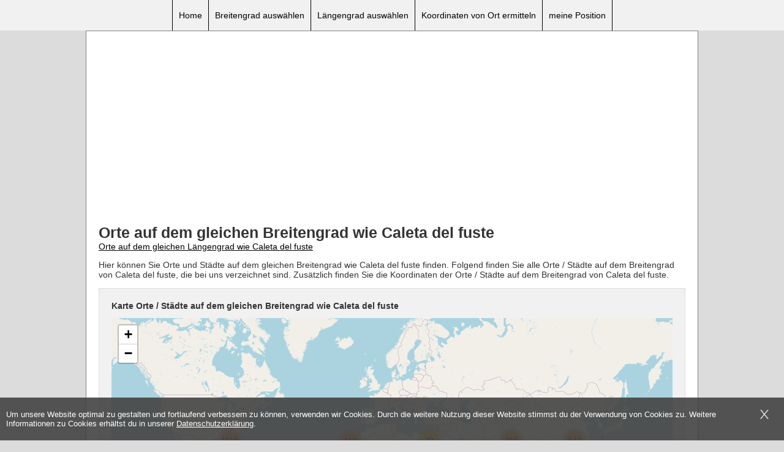

--- FILE ---
content_type: text/html; charset=UTF-8
request_url: https://www.orte-auf.de/gleichen-breitengrad-wie-caleta-del-fuste
body_size: 179568
content:
<!doctype html>
<html lang="de">
	<head>
		<meta charset="UTF-8">
		<title>Orte und Städte auf dem Breitengrad von Caleta del fuste</title>
		<meta name="viewport" content="width=device-width"> 

		
		<link rel="shortcut icon" href="/public/img/Favicon.png"/>
		<link type="image/png" rel="icon" href="/public/img/Favicon.png"/>

		
		<meta name="description" content="Welche Orte und Städte liegen auf dem gleichen Breitengrad wie Caleta del fuste? In unserer Datenbank befinden sich 1980 Städte und Orte auf dem Breitengrad von Caleta del fuste" />
		<meta name="keywords" content="städte,orte,breitengrad,gleichen,selben,Caleta del fuste" />

		<style>
			.cc_banner-wrapper{z-index:9001;position:relative}.cc_container .cc_btn{cursor:pointer;text-align:center;font-size:0.6em;transition:font-size 200ms;line-height:1em}.cc_container .cc_message{font-size:0.6em;transition:font-size 200ms;margin:0;padding:0;line-height:1.5em}.cc_container .cc_logo{display:none;text-indent:-1000px;overflow:hidden;width:100px;height:22px;background-size:cover;background-image:url(//cdnjs.cloudflare.com/ajax/libs/cookieconsent2/1.0.9/logo.png);opacity:0.9;transition:opacity 200ms}.cc_container .cc_logo:hover,.cc_container .cc_logo:active{opacity:1}@media screen and (min-width:500px){.cc_container .cc_btn{font-size:0.8em}.cc_container .cc_message{font-size:0.8em}}@media screen and (min-width:768px){.cc_container .cc_btn{font-size:1em}.cc_container .cc_message{font-size:1em;line-height:1em}}@media screen and (min-width:992px){.cc_container .cc_message{font-size:1em}}@media print{.cc_banner-wrapper,.cc_container{display:none}}.cc_container{position:fixed;left:0;right:0;bottom:0;overflow:hidden;padding:10px}.cc_container .cc_btn{padding:8px 10px;background-color:#f1d600;cursor:pointer;transition:font-size 200ms;text-align:center;font-size:0.6em;display:block;width:33%;margin-left:10px;float:right;max-width:120px}.cc_container .cc_message{transition:font-size 200ms;font-size:0.6em;display:block}@media screen and (min-width:500px){.cc_container .cc_btn{font-size:0.8em}.cc_container .cc_message{margin-top:0.5em;font-size:0.8em}}@media screen and (min-width:768px){.cc_container{padding:15px 30px 15px}.cc_container .cc_btn{font-size:1em;padding:8px 15px}.cc_container .cc_message{font-size:1em}}@media screen and (min-width:992px){.cc_container .cc_message{font-size:1em}}.cc_container{background:#fff;color:#999;font-size:17px;font-family:"Helvetica Neue Light", "HelveticaNeue-Light", "Helvetica Neue", Calibri, Helvetica, Arial;box-sizing:border-box;border:1px solid #ccc}.cc_container ::-moz-selection{background:#ff5e99;color:#fff;text-shadow:none}.cc_container .cc_btn,.cc_container .cc_btn:visited{color:#000;background-color:#f1d600;transition:background 200ms ease-in-out,color 200ms ease-in-out,box-shadow 200ms ease-in-out;-webkit-transition:background 200ms ease-in-out,color 200ms ease-in-out,box-shadow 200ms ease-in-out;border-radius:5px;-webkit-border-radius:5px}.cc_container .cc_btn:hover,.cc_container .cc_btn:active{background-color:#d7bf00;color:#000}.cc_container a,.cc_container a:visited{text-decoration:none;color:#31a8f0;transition:200ms color}.cc_container a:hover,.cc_container a:active{color:#555}@-webkit-keyframes slideUp{0%{-webkit-transform:translateY(66px);transform:translateY(66px)}100%{-webkit-transform:translateY(0);transform:translateY(0)}}@keyframes slideUp{0%{-webkit-transform:translateY(66px);-ms-transform:translateY(66px);transform:translateY(66px)}100%{-webkit-transform:translateY(0);-ms-transform:translateY(0);transform:translateY(0)}}.cc_container,.cc_message,.cc_btn{animation-duration:0.8s;-webkit-animation-duration:0.8s;-moz-animation-duration:0.8s;-o-animation-duration:0.8s;-webkit-animation-name:slideUp;animation-name:slideUp} .maxwidthadd img{max-width:100%;display:block;margin:auto;}html, body {margin:0;padding:0;font-family:Arial,sans-serif;}body {background:gainsboro;font-size:14px;color:#333333;}.clear {clear:both;}h1 {font-size:25px;margin:0;}h2 {font-size:20px;margin-top:0;}.maincontainer {background:#FFF;margin:auto;max-width:1000px;box-sizing:border-box;-moz-box-sizing:border-box;-webkit-box-sizing:border-box;padding:20px;border:1px solid gray;}header {background:#F1F1F1;height:50px;position:relative;}header .menu {max-width:1000px;margin:auto;text-align:center;line-height:50px;}header .menu a {color:#000;text-decoration:none;border-left:1px solid #000;padding-left:10px;padding-right:10px;height:50px;display:inline-block;margin:0;}header .menu a:HOVER {background:#000;color:#FFF;}header .menu a:last-child {border-right:1px solid #000;}.bcombanner img {width:100%;}.addtop {text-align:center;margin-bottom:15px;}.contenttop {}.inputfield {border:1px solid gainsboro;background:#F1F1F1;box-sizing:border-box;-moz-box-sizing:border-box;-webkit-box-sizing:border-box;padding:20px;}.inputfield input {height:38px;border:0;font-size:20px;font-family:Arial,sans-serif;box-sizing:border-box;-moz-box-sizing:border-box;-webkit-box-sizing:border-box;width:80%;padding-left:10px;padding-right:10px;border:1px solid gainsboro;float:left;}.inputfield .btn {text-decoration:none;width:auto;display:block;line-height:38px;height:38px;background:#5CB85C;color:#FFF;text-align:center;cursor:pointer;}.inputfield .btncor {margin-top:10px;background:#337ab7;display:none;float:right;}.inputfield .latlonfield {float:left;width:20%;margin-right:2%;margin-top:10px;font-size:15px;}.reverse .latlonfield {float:left;width:30%;margin-right:2%;margin-top:0px;font-size:15px;}.reverse #searchterm {margin-top:10px;width:100%;}.inputfield #gps {width:30%;}.inputfield .gmap {height:400px;margin-top:10px;}.mapinfo {line-height:38px;background:#FFF;padding-left:10px;padding-right:10px;border:1px solid gainsboro;}.info h2 {font-size:14px;}.info {font-size:12px;border:1px solid gainsboro;background:#F1F1F1;box-sizing:border-box;-moz-box-sizing:border-box;-webkit-box-sizing:border-box;padding:20px; margin-top:10px;}.loclink {width:25%;float:left;color:#333;padding-top:4px;padding-bottom:4px;}.loclinklarge {width:50%;}.lettermenu {margin-bottom:10px;}.lettermenu a {color:#333;margin-left:5px;margin-right:5px;}.mtop {margin-top:10px;}.footer {text-align:right;margin-top:30px;font-size:12px;margin-bottom:50px;}.footer a {color:#000;}.mobile-menubtn {position:absolute;top:13px;right:5px;cursor:pointer;display:none;}.mobile-menubtn .icon-bar {display:block;width:35px;height:3px;background-color:#000;margin-top:4px;line-height:14px;vertical-align:text-top;}.mobile-menubtn .icon-barfirst {margin-top:0;}.halfdetail {float:left;width:60%;min-height:255px;}.addright {float:right;width:39%;} .myposbtn {margin-top:10px;}.customheadadd img {max-width:100%;}.starstochoose {width:115px;height:20px;position:relative;display:inline-block;vertical-align:middle;}.starstochoose .off {width:100%;height:100%;background-image:url(https://rating.profectus-webdesign.de/public/img/stars_empty_small.png);background-repeat:no-repeat;}.starstochoose .on {position:absolute;width:0;height:100%;left:0;top:0;background-image:url(https://rating.profectus-webdesign.de/public/img/stars_full_small.png);}.starstochoose .on.rated1 {width:22px !important;}.starstochoose .on.rated2 {width:45px !important;}.starstochoose .on.rated3 {width:67px !important;}.starstochoose .on.rated4 {width:92px !important;} .starstochoose .on.rated5 {width:100% !important;}.starstochoose .rate {position:absolute;left:0;top:0;height:100%;width:100%;cursor:pointer;}.starstochoose .rate5 {z-index:1;}.starstochoose .rate5:HOVER {background-image:url(https://rating.profectus-webdesign.de/public/img/stars_full_small.png);}.starstochoose .rate4 {width:92px !important;z-index:2;}.starstochoose .rate4:HOVER {background-image:url(https://rating.profectus-webdesign.de/public/img/stars_full_small.png);}.starstochoose .rate3 {width:67px !important;z-index:3;} .starstochoose .rate3:HOVER {background-image:url(https://rating.profectus-webdesign.de/public/img/stars_full_small.png);}.starstochoose .rate2 {width:45px !important;z-index:4;}.starstochoose .rate2:HOVER {background-image:url(https://rating.profectus-webdesign.de/public/img/stars_full_small.png);}.starstochoose .rate1 {width:22px !important;z-index:5;}.starstochoose .rate1:HOVER {background-image:url(https://rating.profectus-webdesign.de/public/img/stars_full_small.png);}.ratingscore,.ratingvotes {display:inline-block;vertical-align:middle;}.ratingresult {display:none;font-weight:bold;padding-top:3px;}.rating_form_wrap {margin-top:10px;margin-bottom:10px;}.starstochoose:HOVER #on {display:none;}.nextprevlinks a{color:#000;}@media (min-width:881px) {.menu {display:block !important;}}@media (max-width:880px) {header {height:auto;padding-top:40px;}header .menu a {border:0 !important;display:block;width:auto;text-align:center;font-size:12px;line-height:normal;height:auto;padding-top:10px;padding-bottom:10px;}.mobile-menubtn {display:block;}.menu {display:none;}.inputfield input {width:100% !important;float:none !important;}.inputfield .btn {width:auto;float:none;margin-top:5px;}.contenttop {width:auto;float:none;}.addright, .halfdetail {float:none;width:auto;min-height:0;}}@media (max-width:480px) {.rating_before_content, h2, p, h1 {Word-Wrap:break-word;}.loclink {width:100%;float:none;line-height:30px;display:block;overflow-x:hidden;}.lettermenu {line-height:30px;}.lettermenu a {margin-left:10px;margin-right:10px;}.nextprevlinks a{display:block;}}.leaflet-pane,.leaflet-tile,.leaflet-marker-icon,.leaflet-marker-shadow,.leaflet-tile-container,.leaflet-pane > svg,.leaflet-pane > canvas,.leaflet-zoom-box,.leaflet-image-layer,.leaflet-layer {position:absolute;left:0;top:0;}.leaflet-container {overflow:hidden;}.leaflet-tile,.leaflet-marker-icon,.leaflet-marker-shadow {-webkit-user-select:none; -moz-user-select:none;user-select:none;-webkit-user-drag:none;}.leaflet-safari .leaflet-tile {image-rendering:-webkit-optimize-contrast;}.leaflet-safari .leaflet-tile-container {width:1600px;height:1600px;-webkit-transform-origin:0 0;}.leaflet-marker-icon,.leaflet-marker-shadow {display:block;}.leaflet-container .leaflet-overlay-pane svg,.leaflet-container .leaflet-marker-pane img,.leaflet-container .leaflet-shadow-pane img,.leaflet-container .leaflet-tile-pane img,.leaflet-container img.leaflet-image-layer {max-width:none !important;max-height:none !important;}.leaflet-container.leaflet-touch-zoom {-ms-touch-action:pan-x pan-y;touch-action:pan-x pan-y;}.leaflet-container.leaflet-touch-drag {-ms-touch-action:pinch-zoom;touch-action:none;touch-action:pinch-zoom;}.leaflet-container.leaflet-touch-drag.leaflet-touch-zoom {-ms-touch-action:none;touch-action:none;}.leaflet-container {-webkit-tap-highlight-color:transparent;}.leaflet-container a {-webkit-tap-highlight-color:rgba(51, 181, 229, 0.4);}.leaflet-tile {filter:inherit;visibility:hidden;}.leaflet-tile-loaded {visibility:inherit;}.leaflet-zoom-box {width:0;height:0;-moz-box-sizing:border-box; box-sizing:border-box;z-index:800;}.leaflet-overlay-pane svg {-moz-user-select:none;}.leaflet-pane { z-index:400; }.leaflet-tile-pane{ z-index:200; }.leaflet-overlay-pane { z-index:400; }.leaflet-shadow-pane{ z-index:500; }.leaflet-marker-pane{ z-index:600; }.leaflet-tooltip-pane { z-index:650; }.leaflet-popup-pane { z-index:700; }.leaflet-map-pane canvas { z-index:100; }.leaflet-map-pane svg{ z-index:200; }.leaflet-vml-shape {width:1px;height:1px;}.lvml {behavior:url(#default#VML);display:inline-block;position:absolute;}.leaflet-control {position:relative;z-index:800;pointer-events:visiblePainted; pointer-events:auto;}.leaflet-top,.leaflet-bottom {position:absolute;z-index:1000;pointer-events:none;}.leaflet-top {top:0;}.leaflet-right {right:0;}.leaflet-bottom {bottom:0;}.leaflet-left {left:0;}.leaflet-control {float:left;clear:both;}.leaflet-right .leaflet-control {float:right;}.leaflet-top .leaflet-control {margin-top:10px;}.leaflet-bottom .leaflet-control {margin-bottom:10px;}.leaflet-left .leaflet-control {margin-left:10px;}.leaflet-right .leaflet-control {margin-right:10px;}.leaflet-fade-anim .leaflet-tile {will-change:opacity;}.leaflet-fade-anim .leaflet-popup {opacity:0;-webkit-transition:opacity 0.2s linear; -moz-transition:opacity 0.2s linear; -o-transition:opacity 0.2s linear;transition:opacity 0.2s linear;}.leaflet-fade-anim .leaflet-map-pane .leaflet-popup {opacity:1;}.leaflet-zoom-animated {-webkit-transform-origin:0 0;-ms-transform-origin:0 0;transform-origin:0 0;}.leaflet-zoom-anim .leaflet-zoom-animated {will-change:transform;}.leaflet-zoom-anim .leaflet-zoom-animated {-webkit-transition:-webkit-transform 0.25s cubic-bezier(0,0,0.25,1); -moz-transition: -moz-transform 0.25s cubic-bezier(0,0,0.25,1); -o-transition: -o-transform 0.25s cubic-bezier(0,0,0.25,1);transition:transform 0.25s cubic-bezier(0,0,0.25,1);}.leaflet-zoom-anim .leaflet-tile,.leaflet-pan-anim .leaflet-tile {-webkit-transition:none; -moz-transition:none; -o-transition:none;transition:none;}.leaflet-zoom-anim .leaflet-zoom-hide {visibility:hidden;}.leaflet-interactive {cursor:pointer;}.leaflet-grab {cursor:-webkit-grab;cursor: -moz-grab;}.leaflet-crosshair,.leaflet-crosshair .leaflet-interactive {cursor:crosshair;}.leaflet-popup-pane,.leaflet-control {cursor:auto;}.leaflet-dragging .leaflet-grab,.leaflet-dragging .leaflet-grab .leaflet-interactive,.leaflet-dragging .leaflet-marker-draggable {cursor:move;cursor:-webkit-grabbing;cursor: -moz-grabbing;}.leaflet-marker-icon,.leaflet-marker-shadow,.leaflet-image-layer,.leaflet-pane > svg path,.leaflet-tile-container {pointer-events:none;}.leaflet-marker-icon.leaflet-interactive,.leaflet-image-layer.leaflet-interactive,.leaflet-pane > svg path.leaflet-interactive {pointer-events:visiblePainted; pointer-events:auto;}.leaflet-container {background:#ddd;outline:0;}.leaflet-container a {color:#0078A8;}.leaflet-container a.leaflet-active {outline:2px solid orange;}.leaflet-zoom-box {border:2px dotted #38f;background:rgba(255,255,255,0.5);}.leaflet-container {font:12px/1.5 "Helvetica Neue", Arial, Helvetica, sans-serif;}.leaflet-bar {box-shadow:0 1px 5px rgba(0,0,0,0.65);border-radius:4px;}.leaflet-bar a,.leaflet-bar a:hover {background-color:#fff;border-bottom:1px solid #ccc;width:26px;height:26px;line-height:26px;display:block;text-align:center;text-decoration:none;color:black;}.leaflet-bar a,.leaflet-control-layers-toggle {background-position:50% 50%;background-repeat:no-repeat;display:block;}.leaflet-bar a:hover {background-color:#f4f4f4;}.leaflet-bar a:first-child {border-top-left-radius:4px;border-top-right-radius:4px;}.leaflet-bar a:last-child {border-bottom-left-radius:4px;border-bottom-right-radius:4px;border-bottom:none;}.leaflet-bar a.leaflet-disabled {cursor:default;background-color:#f4f4f4;color:#bbb;}.leaflet-touch .leaflet-bar a {width:30px;height:30px;line-height:30px;}.leaflet-touch .leaflet-bar a:first-child {border-top-left-radius:2px;border-top-right-radius:2px;}.leaflet-touch .leaflet-bar a:last-child {border-bottom-left-radius:2px;border-bottom-right-radius:2px;}.leaflet-control-zoom-in,.leaflet-control-zoom-out {font:bold 18px 'Lucida Console', Monaco, monospace;text-indent:1px;}.leaflet-touch .leaflet-control-zoom-in, .leaflet-touch .leaflet-control-zoom-out{font-size:22px;}.leaflet-control-layers {box-shadow:0 1px 5px rgba(0,0,0,0.4);background:#fff;border-radius:5px;}.leaflet-control-layers-toggle {background-image:url(/public/img/layers.png);width:36px;height:36px;}.leaflet-retina .leaflet-control-layers-toggle {background-image:url(/public/img/layers-2x.png);background-size:26px 26px;}.leaflet-touch .leaflet-control-layers-toggle {width:44px;height:44px;}.leaflet-control-layers .leaflet-control-layers-list,.leaflet-control-layers-expanded .leaflet-control-layers-toggle {display:none;}.leaflet-control-layers-expanded .leaflet-control-layers-list {display:block;position:relative;}.leaflet-control-layers-expanded {padding:6px 10px 6px 6px;color:#333;background:#fff;}.leaflet-control-layers-scrollbar {overflow-y:scroll;overflow-x:hidden;padding-right:5px;}.leaflet-control-layers-selector {margin-top:2px;position:relative;top:1px;}.leaflet-control-layers label {display:block;}.leaflet-control-layers-separator {height:0;border-top:1px solid #ddd;margin:5px -10px 5px -6px;}.leaflet-default-icon-path {background-image:url(/public/img/marker-icon.png);}.leaflet-container .leaflet-control-attribution {background:#fff;background:rgba(255, 255, 255, 0.7);margin:0;}.leaflet-control-attribution,.leaflet-control-scale-line {padding:0 5px;color:#333;}.leaflet-control-attribution a {text-decoration:none;}.leaflet-control-attribution a:hover {text-decoration:underline;}.leaflet-container .leaflet-control-attribution,.leaflet-container .leaflet-control-scale {font-size:11px;}.leaflet-left .leaflet-control-scale {margin-left:5px;}.leaflet-bottom .leaflet-control-scale {margin-bottom:5px;}.leaflet-control-scale-line {border:2px solid #777;border-top:none;line-height:1.1;padding:2px 5px 1px;font-size:11px;white-space:nowrap;overflow:hidden;-moz-box-sizing:border-box; box-sizing:border-box;background:#fff;background:rgba(255, 255, 255, 0.5);}.leaflet-control-scale-line:not(:first-child) {border-top:2px solid #777;border-bottom:none;margin-top:-2px;}.leaflet-control-scale-line:not(:first-child):not(:last-child) {border-bottom:2px solid #777;}.leaflet-touch .leaflet-control-attribution,.leaflet-touch .leaflet-control-layers,.leaflet-touch .leaflet-bar {box-shadow:none;}.leaflet-touch .leaflet-control-layers,.leaflet-touch .leaflet-bar {border:2px solid rgba(0,0,0,0.2);background-clip:padding-box;}.leaflet-popup {position:absolute;text-align:center;margin-bottom:20px;}.leaflet-popup-content-wrapper {padding:1px;text-align:left;border-radius:12px;}.leaflet-popup-content {margin:13px 19px;line-height:1.4;}.leaflet-popup-content p {margin:18px 0;}.leaflet-popup-tip-container {width:40px;height:20px;position:absolute;left:50%;margin-left:-20px;overflow:hidden;pointer-events:none;}.leaflet-popup-tip {width:17px;height:17px;padding:1px;margin:-10px auto 0;-webkit-transform:rotate(45deg); -moz-transform:rotate(45deg);-ms-transform:rotate(45deg); -o-transform:rotate(45deg);transform:rotate(45deg);}.leaflet-popup-content-wrapper,.leaflet-popup-tip {background:white;color:#333;box-shadow:0 3px 14px rgba(0,0,0,0.4);}.leaflet-container a.leaflet-popup-close-button {position:absolute;top:0;right:0;padding:4px 4px 0 0;border:none;text-align:center;width:18px;height:14px;font:16px/14px Tahoma, Verdana, sans-serif;color:#c3c3c3;text-decoration:none;font-weight:bold;background:transparent;}.leaflet-container a.leaflet-popup-close-button:hover {color:#999;}.leaflet-popup-scrolled {overflow:auto;border-bottom:1px solid #ddd;border-top:1px solid #ddd;}.leaflet-oldie .leaflet-popup-content-wrapper {zoom:1;}.leaflet-oldie .leaflet-popup-tip {width:24px;margin:0 auto;-ms-filter:"progid:DXImageTransform.Microsoft.Matrix(M11=0.70710678, M12=0.70710678, M21=-0.70710678, M22=0.70710678)";filter:progid:DXImageTransform.Microsoft.Matrix(M11=0.70710678, M12=0.70710678, M21=-0.70710678, M22=0.70710678);}.leaflet-oldie .leaflet-popup-tip-container {margin-top:-1px;}.leaflet-oldie .leaflet-control-zoom,.leaflet-oldie .leaflet-control-layers,.leaflet-oldie .leaflet-popup-content-wrapper,.leaflet-oldie .leaflet-popup-tip {border:1px solid #999;}.leaflet-div-icon {background:#fff;border:1px solid #666;}.leaflet-tooltip {position:absolute;padding:6px;background-color:#fff;border:1px solid #fff;border-radius:3px;color:#222;white-space:nowrap;-webkit-user-select:none;-moz-user-select:none;-ms-user-select:none;user-select:none;pointer-events:none;box-shadow:0 1px 3px rgba(0,0,0,0.4);}.leaflet-tooltip.leaflet-clickable {cursor:pointer;pointer-events:auto;}.leaflet-tooltip-top:before,.leaflet-tooltip-bottom:before,.leaflet-tooltip-left:before,.leaflet-tooltip-right:before {position:absolute;pointer-events:none;border:6px solid transparent;background:transparent;content:"";}.leaflet-tooltip-bottom {margin-top:6px;}.leaflet-tooltip-top {margin-top:-6px;}.leaflet-tooltip-bottom:before,.leaflet-tooltip-top:before {left:50%;margin-left:-6px;}.leaflet-tooltip-top:before {bottom:0;margin-bottom:-12px;border-top-color:#fff;}.leaflet-tooltip-bottom:before {top:0;margin-top:-12px;margin-left:-6px;border-bottom-color:#fff;}.leaflet-tooltip-left {margin-left:-6px;}.leaflet-tooltip-right {margin-left:6px;}.leaflet-tooltip-left:before,.leaflet-tooltip-right:before {top:50%;margin-top:-6px;}.leaflet-tooltip-left:before {right:0;margin-right:-12px;border-left-color:#fff;}.leaflet-tooltip-right:before {left:0;margin-left:-12px;border-right-color:#fff;}.leaflet-cluster-anim .leaflet-marker-icon, .leaflet-cluster-anim .leaflet-marker-shadow {-webkit-transition:-webkit-transform 0.3s ease-out, opacity 0.3s ease-in;-moz-transition:-moz-transform 0.3s ease-out, opacity 0.3s ease-in;-o-transition:-o-transform 0.3s ease-out, opacity 0.3s ease-in;transition:transform 0.3s ease-out, opacity 0.3s ease-in;}.leaflet-cluster-spider-leg {-webkit-transition:-webkit-stroke-dashoffset 0.3s ease-out, -webkit-stroke-opacity 0.3s ease-in;-moz-transition:-moz-stroke-dashoffset 0.3s ease-out, -moz-stroke-opacity 0.3s ease-in;-o-transition:-o-stroke-dashoffset 0.3s ease-out, -o-stroke-opacity 0.3s ease-in;transition:stroke-dashoffset 0.3s ease-out, stroke-opacity 0.3s ease-in;}.marker-cluster-small {background-color:rgba(181, 226, 140, 0.6);}.marker-cluster-small div {background-color:rgba(110, 204, 57, 0.6);}.marker-cluster-medium {background-color:rgba(241, 211, 87, 0.6);}.marker-cluster-medium div {background-color:rgba(240, 194, 12, 0.6);}.marker-cluster-large {background-color:rgba(253, 156, 115, 0.6);}.marker-cluster-large div {background-color:rgba(241, 128, 23, 0.6);}.leaflet-oldie .marker-cluster-small {background-color:rgb(181, 226, 140);}.leaflet-oldie .marker-cluster-small div {background-color:rgb(110, 204, 57);}.leaflet-oldie .marker-cluster-medium {background-color:rgb(241, 211, 87);}.leaflet-oldie .marker-cluster-medium div {background-color:rgb(240, 194, 12);}.leaflet-oldie .marker-cluster-large {background-color:rgb(253, 156, 115);}.leaflet-oldie .marker-cluster-large div {background-color:rgb(241, 128, 23);}.marker-cluster {background-clip:padding-box;border-radius:20px;}.marker-cluster div {width:30px;height:30px;margin-left:5px;margin-top:5px;text-align:center;border-radius:15px;font:12px "Helvetica Neue", Arial, Helvetica, sans-serif;}.marker-cluster span {line-height:30px;}		</style>
		
		<script>
		  (adsbygoogle = window.adsbygoogle || []).push({
			google_ad_client: "ca-pub-9939530116816790",
			enable_page_level_ads: true
		  });
		  
		!function(t,e){"object"==typeof module&&"object"==typeof module.exports?module.exports=t.document?e(t,!0):function(t){if(!t.document)throw new Error("jQuery requires a window with a document");return e(t)}:e(t)}("undefined"!=typeof window?window:this,function(f,t){var e=[],l=e.slice,_=e.concat,a=e.push,o=e.indexOf,i={},n=i.toString,m=i.hasOwnProperty,g={},v=f.document,s="2.1.1",b=function(t,e){return new b.fn.init(t,e)},r=/^[\s\uFEFF\xA0]+|[\s\uFEFF\xA0]+$/g,h=/^-ms-/,u=/-([\da-z])/gi,c=function(t,e){return e.toUpperCase()};function d(t){var e=t.length,i=b.type(t);return"function"!==i&&!b.isWindow(t)&&(!(1!==t.nodeType||!e)||("array"===i||0===e||"number"==typeof e&&0<e&&e-1 in t))}b.fn=b.prototype={jquery:s,constructor:b,selector:"",length:0,toArray:function(){return l.call(this)},get:function(t){return null!=t?t<0?this[t+this.length]:this[t]:l.call(this)},pushStack:function(t){var e=b.merge(this.constructor(),t);return e.prevObject=this,e.context=this.context,e},each:function(t,e){return b.each(this,t,e)},map:function(i){return this.pushStack(b.map(this,function(t,e){return i.call(t,e,t)}))},slice:function(){return this.pushStack(l.apply(this,arguments))},first:function(){return this.eq(0)},last:function(){return this.eq(-1)},eq:function(t){var e=this.length,i=+t+(t<0?e:0);return this.pushStack(0<=i&&i<e?[this[i]]:[])},end:function(){return this.prevObject||this.constructor(null)},push:a,sort:e.sort,splice:e.splice},b.extend=b.fn.extend=function(){var t,e,i,n,o,s,r=arguments[0]||{},a=1,h=arguments.length,u=!1;for("boolean"==typeof r&&(u=r,r=arguments[a]||{},a++),"object"==typeof r||b.isFunction(r)||(r={}),a===h&&(r=this,a--);a<h;a++)if(null!=(t=arguments[a]))for(e in t)i=r[e],r!==(n=t[e])&&(u&&n&&(b.isPlainObject(n)||(o=b.isArray(n)))?(o?(o=!1,s=i&&b.isArray(i)?i:[]):s=i&&b.isPlainObject(i)?i:{},r[e]=b.extend(u,s,n)):void 0!==n&&(r[e]=n));return r},b.extend({expando:"jQuery"+(s+Math.random()).replace(/\D/g,""),isReady:!0,error:function(t){throw new Error(t)},noop:function(){},isFunction:function(t){return"function"===b.type(t)},isArray:Array.isArray,isWindow:function(t){return null!=t&&t===t.window},isNumeric:function(t){return!b.isArray(t)&&0<=t-parseFloat(t)},isPlainObject:function(t){return"object"===b.type(t)&&!t.nodeType&&!b.isWindow(t)&&!(t.constructor&&!m.call(t.constructor.prototype,"isPrototypeOf"))},isEmptyObject:function(t){var e;for(e in t)return!1;return!0},type:function(t){return null==t?t+"":"object"==typeof t||"function"==typeof t?i[n.call(t)]||"object":typeof t},globalEval:function(t){var e,i=eval;(t=b.trim(t))&&(1===t.indexOf("use strict")?((e=v.createElement("script")).text=t,v.head.appendChild(e).parentNode.removeChild(e)):i(t))},camelCase:function(t){return t.replace(h,"ms-").replace(u,c)},nodeName:function(t,e){return t.nodeName&&t.nodeName.toLowerCase()===e.toLowerCase()},each:function(t,e,i){var n=0,o=t.length,s=d(t);if(i){if(s)for(;n<o&&!1!==e.apply(t[n],i);n++);else for(n in t)if(!1===e.apply(t[n],i))break}else if(s)for(;n<o&&!1!==e.call(t[n],n,t[n]);n++);else for(n in t)if(!1===e.call(t[n],n,t[n]))break;return t},trim:function(t){return null==t?"":(t+"").replace(r,"")},makeArray:function(t,e){var i=e||[];return null!=t&&(d(Object(t))?b.merge(i,"string"==typeof t?[t]:t):a.call(i,t)),i},inArray:function(t,e,i){return null==e?-1:o.call(e,t,i)},merge:function(t,e){for(var i=+e.length,n=0,o=t.length;n<i;n++)t[o++]=e[n];return t.length=o,t},grep:function(t,e,i){for(var n=[],o=0,s=t.length,r=!i;o<s;o++)!e(t[o],o)!==r&&n.push(t[o]);return n},map:function(t,e,i){var n,o=0,s=t.length,r=[];if(d(t))for(;o<s;o++)null!=(n=e(t[o],o,i))&&r.push(n);else for(o in t)null!=(n=e(t[o],o,i))&&r.push(n);return _.apply([],r)},guid:1,proxy:function(t,e){var i,n,o;return"string"==typeof e&&(i=t[e],e=t,t=i),b.isFunction(t)?(n=l.call(arguments,2),(o=function(){return t.apply(e||this,n.concat(l.call(arguments)))}).guid=t.guid=t.guid||b.guid++,o):void 0},now:Date.now,support:g}),b.each("Boolean Number String Function Array Date RegExp Object Error".split(" "),function(t,e){i["[object "+e+"]"]=e.toLowerCase()});var p=function(i){var t,f,x,s,n,_,c,m,L,u,l,g,w,o,v,y,r,a,b,C="sizzle"+-new Date,T=i.document,P=0,d=0,h=ot(),p=ot(),k=ot(),M=function(t,e){return t===e&&(l=!0),0},S="undefined",z={}.hasOwnProperty,e=[],E=e.pop,A=e.push,O=e.push,N=e.slice,B=e.indexOf||function(t){for(var e=0,i=this.length;e<i;e++)if(this[e]===t)return e;return-1},Z="checked|selected|async|autofocus|autoplay|controls|defer|disabled|hidden|ismap|loop|multiple|open|readonly|required|scoped",I="[\\x20\\t\\r\\n\\f]",D="(?:\\\\.|[\\w-]|[^\\x00-\\xa0])+",j=D.replace("w","w#"),R="\\["+I+"*("+D+")(?:"+I+"*([*^$|!~]?=)"+I+"*(?:'((?:\\\\.|[^\\\\'])*)'|\"((?:\\\\.|[^\\\\\"])*)\"|("+j+"))|)"+I+"*\\]",H=":("+D+")(?:\\((('((?:\\\\.|[^\\\\'])*)'|\"((?:\\\\.|[^\\\\\"])*)\")|((?:\\\\.|[^\\\\()[\\]]|"+R+")*)|.*)\\)|)",F=new RegExp("^"+I+"+|((?:^|[^\\\\])(?:\\\\.)*)"+I+"+$","g"),q=new RegExp("^"+I+"*,"+I+"*"),W=new RegExp("^"+I+"*([>+~]|"+I+")"+I+"*"),G=new RegExp("="+I+"*([^\\]'\"]*?)"+I+"*\\]","g"),U=new RegExp(H),V=new RegExp("^"+j+"$"),$={ID:new RegExp("^#("+D+")"),CLASS:new RegExp("^\\.("+D+")"),TAG:new RegExp("^("+D.replace("w","w*")+")"),ATTR:new RegExp("^"+R),PSEUDO:new RegExp("^"+H),CHILD:new RegExp("^:(only|first|last|nth|nth-last)-(child|of-type)(?:\\("+I+"*(even|odd|(([+-]|)(\\d*)n|)"+I+"*(?:([+-]|)"+I+"*(\\d+)|))"+I+"*\\)|)","i"),bool:new RegExp("^(?:"+Z+")$","i"),needsContext:new RegExp("^"+I+"*[>+~]|:(even|odd|eq|gt|lt|nth|first|last)(?:\\("+I+"*((?:-\\d)?\\d*)"+I+"*\\)|)(?=[^-]|$)","i")},X=/^(?:input|select|textarea|button)$/i,Y=/^h\d$/i,K=/^[^{]+\{\s*\[native \w/,Q=/^(?:#([\w-]+)|(\w+)|\.([\w-]+))$/,J=/[+~]/,tt=/'|\\/g,et=new RegExp("\\\\([\\da-f]{1,6}"+I+"?|("+I+")|.)","ig"),it=function(t,e,i){var n="0x"+e-65536;return n!=n||i?e:n<0?String.fromCharCode(n+65536):String.fromCharCode(n>>10|55296,1023&n|56320)};try{O.apply(e=N.call(T.childNodes),T.childNodes),e[T.childNodes.length].nodeType}catch(t){O={apply:e.length?function(t,e){A.apply(t,N.call(e))}:function(t,e){for(var i=t.length,n=0;t[i++]=e[n++];);t.length=i-1}}}function nt(t,e,i,n){var o,s,r,a,h,u,l,c,d,p;if((e?e.ownerDocument||e:T)!==w&&g(e),i=i||[],!t||"string"!=typeof t)return i;if(1!==(a=(e=e||w).nodeType)&&9!==a)return[];if(v&&!n){if(o=Q.exec(t))if(r=o[1]){if(9===a){if(!(s=e.getElementById(r))||!s.parentNode)return i;if(s.id===r)return i.push(s),i}else if(e.ownerDocument&&(s=e.ownerDocument.getElementById(r))&&b(e,s)&&s.id===r)return i.push(s),i}else{if(o[2])return O.apply(i,e.getElementsByTagName(t)),i;if((r=o[3])&&f.getElementsByClassName&&e.getElementsByClassName)return O.apply(i,e.getElementsByClassName(r)),i}if(f.qsa&&(!y||!y.test(t))){if(c=l=C,d=e,p=9===a&&t,1===a&&"object"!==e.nodeName.toLowerCase()){for(u=_(t),(l=e.getAttribute("id"))?c=l.replace(tt,"\\$&"):e.setAttribute("id",c),c="[id='"+c+"'] ",h=u.length;h--;)u[h]=c+ft(u[h]);d=J.test(t)&&dt(e.parentNode)||e,p=u.join(",")}if(p)try{return O.apply(i,d.querySelectorAll(p)),i}catch(t){}finally{l||e.removeAttribute("id")}}}return m(t.replace(F,"$1"),e,i,n)}function ot(){var n=[];return function t(e,i){return n.push(e+" ")>x.cacheLength&&delete t[n.shift()],t[e+" "]=i}}function st(t){return t[C]=!0,t}function rt(t){var e=w.createElement("div");try{return!!t(e)}catch(t){return!1}finally{e.parentNode&&e.parentNode.removeChild(e),e=null}}function at(t,e){for(var i=t.split("|"),n=t.length;n--;)x.attrHandle[i[n]]=e}function ht(t,e){var i=e&&t,n=i&&1===t.nodeType&&1===e.nodeType&&(~e.sourceIndex||1<<31)-(~t.sourceIndex||1<<31);if(n)return n;if(i)for(;i=i.nextSibling;)if(i===e)return-1;return t?1:-1}function ut(e){return function(t){return"input"===t.nodeName.toLowerCase()&&t.type===e}}function lt(i){return function(t){var e=t.nodeName.toLowerCase();return("input"===e||"button"===e)&&t.type===i}}function ct(r){return st(function(s){return s=+s,st(function(t,e){for(var i,n=r([],t.length,s),o=n.length;o--;)t[i=n[o]]&&(t[i]=!(e[i]=t[i]))})})}function dt(t){return t&&typeof t.getElementsByTagName!==S&&t}for(t in f=nt.support={},n=nt.isXML=function(t){var e=t&&(t.ownerDocument||t).documentElement;return!!e&&"HTML"!==e.nodeName},g=nt.setDocument=function(t){var e,h=t?t.ownerDocument||t:T,i=h.defaultView;return h!==w&&9===h.nodeType&&h.documentElement?(o=(w=h).documentElement,v=!n(h),i&&i!==i.top&&(i.addEventListener?i.addEventListener("unload",function(){g()},!1):i.attachEvent&&i.attachEvent("onunload",function(){g()})),f.attributes=rt(function(t){return t.className="i",!t.getAttribute("className")}),f.getElementsByTagName=rt(function(t){return t.appendChild(h.createComment("")),!t.getElementsByTagName("*").length}),f.getElementsByClassName=K.test(h.getElementsByClassName)&&rt(function(t){return t.innerHTML="<div class='a'></div><div class='a i'></div>",t.firstChild.className="i",2===t.getElementsByClassName("i").length}),f.getById=rt(function(t){return o.appendChild(t).id=C,!h.getElementsByName||!h.getElementsByName(C).length}),f.getById?(x.find.ID=function(t,e){if(typeof e.getElementById!==S&&v){var i=e.getElementById(t);return i&&i.parentNode?[i]:[]}},x.filter.ID=function(t){var e=t.replace(et,it);return function(t){return t.getAttribute("id")===e}}):(delete x.find.ID,x.filter.ID=function(t){var i=t.replace(et,it);return function(t){var e=typeof t.getAttributeNode!==S&&t.getAttributeNode("id");return e&&e.value===i}}),x.find.TAG=f.getElementsByTagName?function(t,e){return typeof e.getElementsByTagName!==S?e.getElementsByTagName(t):void 0}:function(t,e){var i,n=[],o=0,s=e.getElementsByTagName(t);if("*"===t){for(;i=s[o++];)1===i.nodeType&&n.push(i);return n}return s},x.find.CLASS=f.getElementsByClassName&&function(t,e){return typeof e.getElementsByClassName!==S&&v?e.getElementsByClassName(t):void 0},r=[],y=[],(f.qsa=K.test(h.querySelectorAll))&&(rt(function(t){t.innerHTML="<select msallowclip=''><option selected=''></option></select>",t.querySelectorAll("[msallowclip^='']").length&&y.push("[*^$]="+I+"*(?:''|\"\")"),t.querySelectorAll("[selected]").length||y.push("\\["+I+"*(?:value|"+Z+")"),t.querySelectorAll(":checked").length||y.push(":checked")}),rt(function(t){var e=h.createElement("input");e.setAttribute("type","hidden"),t.appendChild(e).setAttribute("name","D"),t.querySelectorAll("[name=d]").length&&y.push("name"+I+"*[*^$|!~]?="),t.querySelectorAll(":enabled").length||y.push(":enabled",":disabled"),t.querySelectorAll("*,:x"),y.push(",.*:")})),(f.matchesSelector=K.test(a=o.matches||o.webkitMatchesSelector||o.mozMatchesSelector||o.oMatchesSelector||o.msMatchesSelector))&&rt(function(t){f.disconnectedMatch=a.call(t,"div"),a.call(t,"[s!='']:x"),r.push("!=",H)}),y=y.length&&new RegExp(y.join("|")),r=r.length&&new RegExp(r.join("|")),e=K.test(o.compareDocumentPosition),b=e||K.test(o.contains)?function(t,e){var i=9===t.nodeType?t.documentElement:t,n=e&&e.parentNode;return t===n||!(!n||1!==n.nodeType||!(i.contains?i.contains(n):t.compareDocumentPosition&&16&t.compareDocumentPosition(n)))}:function(t,e){if(e)for(;e=e.parentNode;)if(e===t)return!0;return!1},M=e?function(t,e){if(t===e)return l=!0,0;var i=!t.compareDocumentPosition-!e.compareDocumentPosition;return i||(1&(i=(t.ownerDocument||t)===(e.ownerDocument||e)?t.compareDocumentPosition(e):1)||!f.sortDetached&&e.compareDocumentPosition(t)===i?t===h||t.ownerDocument===T&&b(T,t)?-1:e===h||e.ownerDocument===T&&b(T,e)?1:u?B.call(u,t)-B.call(u,e):0:4&i?-1:1)}:function(t,e){if(t===e)return l=!0,0;var i,n=0,o=t.parentNode,s=e.parentNode,r=[t],a=[e];if(!o||!s)return t===h?-1:e===h?1:o?-1:s?1:u?B.call(u,t)-B.call(u,e):0;if(o===s)return ht(t,e);for(i=t;i=i.parentNode;)r.unshift(i);for(i=e;i=i.parentNode;)a.unshift(i);for(;r[n]===a[n];)n++;return n?ht(r[n],a[n]):r[n]===T?-1:a[n]===T?1:0},h):w},nt.matches=function(t,e){return nt(t,null,null,e)},nt.matchesSelector=function(t,e){if((t.ownerDocument||t)!==w&&g(t),e=e.replace(G,"='$1']"),!(!f.matchesSelector||!v||r&&r.test(e)||y&&y.test(e)))try{var i=a.call(t,e);if(i||f.disconnectedMatch||t.document&&11!==t.document.nodeType)return i}catch(t){}return 0<nt(e,w,null,[t]).length},nt.contains=function(t,e){return(t.ownerDocument||t)!==w&&g(t),b(t,e)},nt.attr=function(t,e){(t.ownerDocument||t)!==w&&g(t);var i=x.attrHandle[e.toLowerCase()],n=i&&z.call(x.attrHandle,e.toLowerCase())?i(t,e,!v):void 0;return void 0!==n?n:f.attributes||!v?t.getAttribute(e):(n=t.getAttributeNode(e))&&n.specified?n.value:null},nt.error=function(t){throw new Error("Syntax error, unrecognized expression: "+t)},nt.uniqueSort=function(t){var e,i=[],n=0,o=0;if(l=!f.detectDuplicates,u=!f.sortStable&&t.slice(0),t.sort(M),l){for(;e=t[o++];)e===t[o]&&(n=i.push(o));for(;n--;)t.splice(i[n],1)}return u=null,t},s=nt.getText=function(t){var e,i="",n=0,o=t.nodeType;if(o){if(1===o||9===o||11===o){if("string"==typeof t.textContent)return t.textContent;for(t=t.firstChild;t;t=t.nextSibling)i+=s(t)}else if(3===o||4===o)return t.nodeValue}else for(;e=t[n++];)i+=s(e);return i},(x=nt.selectors={cacheLength:50,createPseudo:st,match:$,attrHandle:{},find:{},relative:{">":{dir:"parentNode",first:!0}," ":{dir:"parentNode"},"+":{dir:"previousSibling",first:!0},"~":{dir:"previousSibling"}},preFilter:{ATTR:function(t){return t[1]=t[1].replace(et,it),t[3]=(t[3]||t[4]||t[5]||"").replace(et,it),"~="===t[2]&&(t[3]=" "+t[3]+" "),t.slice(0,4)},CHILD:function(t){return t[1]=t[1].toLowerCase(),"nth"===t[1].slice(0,3)?(t[3]||nt.error(t[0]),t[4]=+(t[4]?t[5]+(t[6]||1):2*("even"===t[3]||"odd"===t[3])),t[5]=+(t[7]+t[8]||"odd"===t[3])):t[3]&&nt.error(t[0]),t},PSEUDO:function(t){var e,i=!t[6]&&t[2];return $.CHILD.test(t[0])?null:(t[3]?t[2]=t[4]||t[5]||"":i&&U.test(i)&&(e=_(i,!0))&&(e=i.indexOf(")",i.length-e)-i.length)&&(t[0]=t[0].slice(0,e),t[2]=i.slice(0,e)),t.slice(0,3))}},filter:{TAG:function(t){var e=t.replace(et,it).toLowerCase();return"*"===t?function(){return!0}:function(t){return t.nodeName&&t.nodeName.toLowerCase()===e}},CLASS:function(t){var e=h[t+" "];return e||(e=new RegExp("(^|"+I+")"+t+"("+I+"|$)"))&&h(t,function(t){return e.test("string"==typeof t.className&&t.className||typeof t.getAttribute!==S&&t.getAttribute("class")||"")})},ATTR:function(i,n,o){return function(t){var e=nt.attr(t,i);return null==e?"!="===n:!n||(e+="","="===n?e===o:"!="===n?e!==o:"^="===n?o&&0===e.indexOf(o):"*="===n?o&&-1<e.indexOf(o):"$="===n?o&&e.slice(-o.length)===o:"~="===n?-1<(" "+e+" ").indexOf(o):"|="===n&&(e===o||e.slice(0,o.length+1)===o+"-"))}},CHILD:function(p,t,e,f,_){var m="nth"!==p.slice(0,3),g="last"!==p.slice(-4),v="of-type"===t;return 1===f&&0===_?function(t){return!!t.parentNode}:function(t,e,i){var n,o,s,r,a,h,u=m!==g?"nextSibling":"previousSibling",l=t.parentNode,c=v&&t.nodeName.toLowerCase(),d=!i&&!v;if(l){if(m){for(;u;){for(s=t;s=s[u];)if(v?s.nodeName.toLowerCase()===c:1===s.nodeType)return!1;h=u="only"===p&&!h&&"nextSibling"}return!0}if(h=[g?l.firstChild:l.lastChild],g&&d){for(a=(n=(o=l[C]||(l[C]={}))[p]||[])[0]===P&&n[1],r=n[0]===P&&n[2],s=a&&l.childNodes[a];s=++a&&s&&s[u]||(r=a=0)||h.pop();)if(1===s.nodeType&&++r&&s===t){o[p]=[P,a,r];break}}else if(d&&(n=(t[C]||(t[C]={}))[p])&&n[0]===P)r=n[1];else for(;(s=++a&&s&&s[u]||(r=a=0)||h.pop())&&((v?s.nodeName.toLowerCase()!==c:1!==s.nodeType)||!++r||(d&&((s[C]||(s[C]={}))[p]=[P,r]),s!==t)););return(r-=_)===f||r%f==0&&0<=r/f}}},PSEUDO:function(t,s){var e,r=x.pseudos[t]||x.setFilters[t.toLowerCase()]||nt.error("unsupported pseudo: "+t);return r[C]?r(s):1<r.length?(e=[t,t,"",s],x.setFilters.hasOwnProperty(t.toLowerCase())?st(function(t,e){for(var i,n=r(t,s),o=n.length;o--;)t[i=B.call(t,n[o])]=!(e[i]=n[o])}):function(t){return r(t,0,e)}):r}},pseudos:{not:st(function(t){var n=[],o=[],a=c(t.replace(F,"$1"));return a[C]?st(function(t,e,i,n){for(var o,s=a(t,null,n,[]),r=t.length;r--;)(o=s[r])&&(t[r]=!(e[r]=o))}):function(t,e,i){return n[0]=t,a(n,null,i,o),!o.pop()}}),has:st(function(e){return function(t){return 0<nt(e,t).length}}),contains:st(function(e){return function(t){return-1<(t.textContent||t.innerText||s(t)).indexOf(e)}}),lang:st(function(i){return V.test(i||"")||nt.error("unsupported lang: "+i),i=i.replace(et,it).toLowerCase(),function(t){var e;do{if(e=v?t.lang:t.getAttribute("xml:lang")||t.getAttribute("lang"))return(e=e.toLowerCase())===i||0===e.indexOf(i+"-")}while((t=t.parentNode)&&1===t.nodeType);return!1}}),target:function(t){var e=i.location&&i.location.hash;return e&&e.slice(1)===t.id},root:function(t){return t===o},focus:function(t){return t===w.activeElement&&(!w.hasFocus||w.hasFocus())&&!!(t.type||t.href||~t.tabIndex)},enabled:function(t){return!1===t.disabled},disabled:function(t){return!0===t.disabled},checked:function(t){var e=t.nodeName.toLowerCase();return"input"===e&&!!t.checked||"option"===e&&!!t.selected},selected:function(t){return t.parentNode&&t.parentNode.selectedIndex,!0===t.selected},empty:function(t){for(t=t.firstChild;t;t=t.nextSibling)if(t.nodeType<6)return!1;return!0},parent:function(t){return!x.pseudos.empty(t)},header:function(t){return Y.test(t.nodeName)},input:function(t){return X.test(t.nodeName)},button:function(t){var e=t.nodeName.toLowerCase();return"input"===e&&"button"===t.type||"button"===e},text:function(t){var e;return"input"===t.nodeName.toLowerCase()&&"text"===t.type&&(null==(e=t.getAttribute("type"))||"text"===e.toLowerCase())},first:ct(function(){return[0]}),last:ct(function(t,e){return[e-1]}),eq:ct(function(t,e,i){return[i<0?i+e:i]}),even:ct(function(t,e){for(var i=0;i<e;i+=2)t.push(i);return t}),odd:ct(function(t,e){for(var i=1;i<e;i+=2)t.push(i);return t}),lt:ct(function(t,e,i){for(var n=i<0?i+e:i;0<=--n;)t.push(n);return t}),gt:ct(function(t,e,i){for(var n=i<0?i+e:i;++n<e;)t.push(n);return t})}}).pseudos.nth=x.pseudos.eq,{radio:!0,checkbox:!0,file:!0,password:!0,image:!0})x.pseudos[t]=ut(t);for(t in{submit:!0,reset:!0})x.pseudos[t]=lt(t);function pt(){}function ft(t){for(var e=0,i=t.length,n="";e<i;e++)n+=t[e].value;return n}function _t(r,t,e){var a=t.dir,h=e&&"parentNode"===a,u=d++;return t.first?function(t,e,i){for(;t=t[a];)if(1===t.nodeType||h)return r(t,e,i)}:function(t,e,i){var n,o,s=[P,u];if(i){for(;t=t[a];)if((1===t.nodeType||h)&&r(t,e,i))return!0}else for(;t=t[a];)if(1===t.nodeType||h){if((n=(o=t[C]||(t[C]={}))[a])&&n[0]===P&&n[1]===u)return s[2]=n[2];if((o[a]=s)[2]=r(t,e,i))return!0}}}function mt(o){return 1<o.length?function(t,e,i){for(var n=o.length;n--;)if(!o[n](t,e,i))return!1;return!0}:o[0]}function gt(t,e,i,n,o){for(var s,r=[],a=0,h=t.length,u=null!=e;a<h;a++)(s=t[a])&&(!i||i(s,n,o))&&(r.push(s),u&&e.push(a));return r}function vt(p,f,_,m,g,t){return m&&!m[C]&&(m=vt(m)),g&&!g[C]&&(g=vt(g,t)),st(function(t,e,i,n){var o,s,r,a=[],h=[],u=e.length,l=t||function(t,e,i){for(var n=0,o=e.length;n<o;n++)nt(t,e[n],i);return i}(f||"*",i.nodeType?[i]:i,[]),c=!p||!t&&f?l:gt(l,a,p,i,n),d=_?g||(t?p:u||m)?[]:e:c;if(_&&_(c,d,i,n),m)for(o=gt(d,h),m(o,[],i,n),s=o.length;s--;)(r=o[s])&&(d[h[s]]=!(c[h[s]]=r));if(t){if(g||p){if(g){for(o=[],s=d.length;s--;)(r=d[s])&&o.push(c[s]=r);g(null,d=[],o,n)}for(s=d.length;s--;)(r=d[s])&&-1<(o=g?B.call(t,r):a[s])&&(t[o]=!(e[o]=r))}}else d=gt(d===e?d.splice(u,d.length):d),g?g(null,e,d,n):O.apply(e,d)})}function yt(t){for(var n,e,i,o=t.length,s=x.relative[t[0].type],r=s||x.relative[" "],a=s?1:0,h=_t(function(t){return t===n},r,!0),u=_t(function(t){return-1<B.call(n,t)},r,!0),l=[function(t,e,i){return!s&&(i||e!==L)||((n=e).nodeType?h(t,e,i):u(t,e,i))}];a<o;a++)if(e=x.relative[t[a].type])l=[_t(mt(l),e)];else{if((e=x.filter[t[a].type].apply(null,t[a].matches))[C]){for(i=++a;i<o&&!x.relative[t[i].type];i++);return vt(1<a&&mt(l),1<a&&ft(t.slice(0,a-1).concat({value:" "===t[a-2].type?"*":""})).replace(F,"$1"),e,a<i&&yt(t.slice(a,i)),i<o&&yt(t=t.slice(i)),i<o&&ft(t))}l.push(e)}return mt(l)}return pt.prototype=x.filters=x.pseudos,x.setFilters=new pt,_=nt.tokenize=function(t,e){var i,n,o,s,r,a,h,u=p[t+" "];if(u)return e?0:u.slice(0);for(r=t,a=[],h=x.preFilter;r;){for(s in(!i||(n=q.exec(r)))&&(n&&(r=r.slice(n[0].length)||r),a.push(o=[])),i=!1,(n=W.exec(r))&&(i=n.shift(),o.push({value:i,type:n[0].replace(F," ")}),r=r.slice(i.length)),x.filter)!(n=$[s].exec(r))||h[s]&&!(n=h[s](n))||(i=n.shift(),o.push({value:i,type:s,matches:n}),r=r.slice(i.length));if(!i)break}return e?r.length:r?nt.error(t):p(t,a).slice(0)},c=nt.compile=function(t,e){var i,m,g,v,y,n,o=[],s=[],r=k[t+" "];if(!r){for(e||(e=_(t)),i=e.length;i--;)(r=yt(e[i]))[C]?o.push(r):s.push(r);(r=k(t,(m=s,v=0<(g=o).length,y=0<m.length,n=function(t,e,i,n,o){var s,r,a,h=0,u="0",l=t&&[],c=[],d=L,p=t||y&&x.find.TAG("*",o),f=P+=null==d?1:Math.random()||.1,_=p.length;for(o&&(L=e!==w&&e);u!==_&&null!=(s=p[u]);u++){if(y&&s){for(r=0;a=m[r++];)if(a(s,e,i)){n.push(s);break}o&&(P=f)}v&&((s=!a&&s)&&h--,t&&l.push(s))}if(h+=u,v&&u!==h){for(r=0;a=g[r++];)a(l,c,e,i);if(t){if(0<h)for(;u--;)l[u]||c[u]||(c[u]=E.call(n));c=gt(c)}O.apply(n,c),o&&!t&&0<c.length&&1<h+g.length&&nt.uniqueSort(n)}return o&&(P=f,L=d),l},v?st(n):n))).selector=t}return r},m=nt.select=function(t,e,i,n){var o,s,r,a,h,u="function"==typeof t&&t,l=!n&&_(t=u.selector||t);if(i=i||[],1===l.length){if(2<(s=l[0]=l[0].slice(0)).length&&"ID"===(r=s[0]).type&&f.getById&&9===e.nodeType&&v&&x.relative[s[1].type]){if(!(e=(x.find.ID(r.matches[0].replace(et,it),e)||[])[0]))return i;u&&(e=e.parentNode),t=t.slice(s.shift().value.length)}for(o=$.needsContext.test(t)?0:s.length;o--&&(r=s[o],!x.relative[a=r.type]);)if((h=x.find[a])&&(n=h(r.matches[0].replace(et,it),J.test(s[0].type)&&dt(e.parentNode)||e))){if(s.splice(o,1),!(t=n.length&&ft(s)))return O.apply(i,n),i;break}}return(u||c(t,l))(n,e,!v,i,J.test(t)&&dt(e.parentNode)||e),i},f.sortStable=C.split("").sort(M).join("")===C,f.detectDuplicates=!!l,g(),f.sortDetached=rt(function(t){return 1&t.compareDocumentPosition(w.createElement("div"))}),rt(function(t){return t.innerHTML="<a href='#'></a>","#"===t.firstChild.getAttribute("href")})||at("type|href|height|width",function(t,e,i){return i?void 0:t.getAttribute(e,"type"===e.toLowerCase()?1:2)}),f.attributes&&rt(function(t){return t.innerHTML="<input/>",t.firstChild.setAttribute("value",""),""===t.firstChild.getAttribute("value")})||at("value",function(t,e,i){return i||"input"!==t.nodeName.toLowerCase()?void 0:t.defaultValue}),rt(function(t){return null==t.getAttribute("disabled")})||at(Z,function(t,e,i){var n;return i?void 0:!0===t[e]?e.toLowerCase():(n=t.getAttributeNode(e))&&n.specified?n.value:null}),nt}(f);b.find=p,b.expr=p.selectors,b.expr[":"]=b.expr.pseudos,b.unique=p.uniqueSort,b.text=p.getText,b.isXMLDoc=p.isXML,b.contains=p.contains;var y=b.expr.match.needsContext,x=/^<(\w+)\s*\/?>(?:<\/\1>|)$/,L=/^.[^:#\[\.,]*$/;function w(t,i,n){if(b.isFunction(i))return b.grep(t,function(t,e){return!!i.call(t,e,t)!==n});if(i.nodeType)return b.grep(t,function(t){return t===i!==n});if("string"==typeof i){if(L.test(i))return b.filter(i,t,n);i=b.filter(i,t)}return b.grep(t,function(t){return 0<=o.call(i,t)!==n})}b.filter=function(t,e,i){var n=e[0];return i&&(t=":not("+t+")"),1===e.length&&1===n.nodeType?b.find.matchesSelector(n,t)?[n]:[]:b.find.matches(t,b.grep(e,function(t){return 1===t.nodeType}))},b.fn.extend({find:function(t){var e,i=this.length,n=[],o=this;if("string"!=typeof t)return this.pushStack(b(t).filter(function(){for(e=0;e<i;e++)if(b.contains(o[e],this))return!0}));for(e=0;e<i;e++)b.find(t,o[e],n);return(n=this.pushStack(1<i?b.unique(n):n)).selector=this.selector?this.selector+" "+t:t,n},filter:function(t){return this.pushStack(w(this,t||[],!1))},not:function(t){return this.pushStack(w(this,t||[],!0))},is:function(t){return!!w(this,"string"==typeof t&&y.test(t)?b(t):t||[],!1).length}});var C,T=/^(?:\s*(<[\w\W]+>)[^>]*|#([\w-]*))$/;(b.fn.init=function(t,e){var i,n;if(!t)return this;if("string"==typeof t){if(!(i="<"===t[0]&&">"===t[t.length-1]&&3<=t.length?[null,t,null]:T.exec(t))||!i[1]&&e)return!e||e.jquery?(e||C).find(t):this.constructor(e).find(t);if(i[1]){if(e=e instanceof b?e[0]:e,b.merge(this,b.parseHTML(i[1],e&&e.nodeType?e.ownerDocument||e:v,!0)),x.test(i[1])&&b.isPlainObject(e))for(i in e)b.isFunction(this[i])?this[i](e[i]):this.attr(i,e[i]);return this}return(n=v.getElementById(i[2]))&&n.parentNode&&(this.length=1,this[0]=n),this.context=v,this.selector=t,this}return t.nodeType?(this.context=this[0]=t,this.length=1,this):b.isFunction(t)?void 0!==C.ready?C.ready(t):t(b):(void 0!==t.selector&&(this.selector=t.selector,this.context=t.context),b.makeArray(t,this))}).prototype=b.fn,C=b(v);var P=/^(?:parents|prev(?:Until|All))/,k={children:!0,contents:!0,next:!0,prev:!0};function M(t,e){for(;(t=t[e])&&1!==t.nodeType;);return t}b.extend({dir:function(t,e,i){for(var n=[],o=void 0!==i;(t=t[e])&&9!==t.nodeType;)if(1===t.nodeType){if(o&&b(t).is(i))break;n.push(t)}return n},sibling:function(t,e){for(var i=[];t;t=t.nextSibling)1===t.nodeType&&t!==e&&i.push(t);return i}}),b.fn.extend({has:function(t){var e=b(t,this),i=e.length;return this.filter(function(){for(var t=0;t<i;t++)if(b.contains(this,e[t]))return!0})},closest:function(t,e){for(var i,n=0,o=this.length,s=[],r=y.test(t)||"string"!=typeof t?b(t,e||this.context):0;n<o;n++)for(i=this[n];i&&i!==e;i=i.parentNode)if(i.nodeType<11&&(r?-1<r.index(i):1===i.nodeType&&b.find.matchesSelector(i,t))){s.push(i);break}return this.pushStack(1<s.length?b.unique(s):s)},index:function(t){return t?"string"==typeof t?o.call(b(t),this[0]):o.call(this,t.jquery?t[0]:t):this[0]&&this[0].parentNode?this.first().prevAll().length:-1},add:function(t,e){return this.pushStack(b.unique(b.merge(this.get(),b(t,e))))},addBack:function(t){return this.add(null==t?this.prevObject:this.prevObject.filter(t))}}),b.each({parent:function(t){var e=t.parentNode;return e&&11!==e.nodeType?e:null},parents:function(t){return b.dir(t,"parentNode")},parentsUntil:function(t,e,i){return b.dir(t,"parentNode",i)},next:function(t){return M(t,"nextSibling")},prev:function(t){return M(t,"previousSibling")},nextAll:function(t){return b.dir(t,"nextSibling")},prevAll:function(t){return b.dir(t,"previousSibling")},nextUntil:function(t,e,i){return b.dir(t,"nextSibling",i)},prevUntil:function(t,e,i){return b.dir(t,"previousSibling",i)},siblings:function(t){return b.sibling((t.parentNode||{}).firstChild,t)},children:function(t){return b.sibling(t.firstChild)},contents:function(t){return t.contentDocument||b.merge([],t.childNodes)}},function(n,o){b.fn[n]=function(t,e){var i=b.map(this,o,t);return"Until"!==n.slice(-5)&&(e=t),e&&"string"==typeof e&&(i=b.filter(e,i)),1<this.length&&(k[n]||b.unique(i),P.test(n)&&i.reverse()),this.pushStack(i)}});var S,z=/\S+/g,E={};function A(){v.removeEventListener("DOMContentLoaded",A,!1),f.removeEventListener("load",A,!1),b.ready()}b.Callbacks=function(o){var t,i;o="string"==typeof o?E[o]||(i=E[t=o]={},b.each(t.match(z)||[],function(t,e){i[e]=!0}),i):b.extend({},o);var e,n,s,r,a,h,u=[],l=!o.once&&[],c=function(t){for(e=o.memory&&t,n=!0,h=r||0,r=0,a=u.length,s=!0;u&&h<a;h++)if(!1===u[h].apply(t[0],t[1])&&o.stopOnFalse){e=!1;break}s=!1,u&&(l?l.length&&c(l.shift()):e?u=[]:d.disable())},d={add:function(){if(u){var t=u.length;!function n(t){b.each(t,function(t,e){var i=b.type(e);"function"===i?o.unique&&d.has(e)||u.push(e):e&&e.length&&"string"!==i&&n(e)})}(arguments),s?a=u.length:e&&(r=t,c(e))}return this},remove:function(){return u&&b.each(arguments,function(t,e){for(var i;-1<(i=b.inArray(e,u,i));)u.splice(i,1),s&&(i<=a&&a--,i<=h&&h--)}),this},has:function(t){return t?-1<b.inArray(t,u):!(!u||!u.length)},empty:function(){return u=[],a=0,this},disable:function(){return u=l=e=void 0,this},disabled:function(){return!u},lock:function(){return l=void 0,e||d.disable(),this},locked:function(){return!l},fireWith:function(t,e){return!u||n&&!l||(e=[t,(e=e||[]).slice?e.slice():e],s?l.push(e):c(e)),this},fire:function(){return d.fireWith(this,arguments),this},fired:function(){return!!n}};return d},b.extend({Deferred:function(t){var s=[["resolve","done",b.Callbacks("once memory"),"resolved"],["reject","fail",b.Callbacks("once memory"),"rejected"],["notify","progress",b.Callbacks("memory")]],o="pending",r={state:function(){return o},always:function(){return a.done(arguments).fail(arguments),this},then:function(){var o=arguments;return b.Deferred(function(n){b.each(s,function(t,e){var i=b.isFunction(o[t])&&o[t];a[e[1]](function(){var t=i&&i.apply(this,arguments);t&&b.isFunction(t.promise)?t.promise().done(n.resolve).fail(n.reject).progress(n.notify):n[e[0]+"With"](this===r?n.promise():this,i?[t]:arguments)})}),o=null}).promise()},promise:function(t){return null!=t?b.extend(t,r):r}},a={};return r.pipe=r.then,b.each(s,function(t,e){var i=e[2],n=e[3];r[e[1]]=i.add,n&&i.add(function(){o=n},s[1^t][2].disable,s[2][2].lock),a[e[0]]=function(){return a[e[0]+"With"](this===a?r:this,arguments),this},a[e[0]+"With"]=i.fireWith}),r.promise(a),t&&t.call(a,a),a},when:function(t){var o,e,i,n=0,s=l.call(arguments),r=s.length,a=1!==r||t&&b.isFunction(t.promise)?r:0,h=1===a?t:b.Deferred(),u=function(e,i,n){return function(t){i[e]=this,n[e]=1<arguments.length?l.call(arguments):t,n===o?h.notifyWith(i,n):--a||h.resolveWith(i,n)}};if(1<r)for(o=new Array(r),e=new Array(r),i=new Array(r);n<r;n++)s[n]&&b.isFunction(s[n].promise)?s[n].promise().done(u(n,i,s)).fail(h.reject).progress(u(n,e,o)):--a;return a||h.resolveWith(i,s),h.promise()}}),b.fn.ready=function(t){return b.ready.promise().done(t),this},b.extend({isReady:!1,readyWait:1,holdReady:function(t){t?b.readyWait++:b.ready(!0)},ready:function(t){(!0===t?--b.readyWait:b.isReady)||((b.isReady=!0)!==t&&0<--b.readyWait||(S.resolveWith(v,[b]),b.fn.triggerHandler&&(b(v).triggerHandler("ready"),b(v).off("ready"))))}}),b.ready.promise=function(t){return S||(S=b.Deferred(),"complete"===v.readyState?setTimeout(b.ready):(v.addEventListener("DOMContentLoaded",A,!1),f.addEventListener("load",A,!1))),S.promise(t)},b.ready.promise();var O=b.access=function(t,e,i,n,o,s,r){var a=0,h=t.length,u=null==i;if("object"===b.type(i))for(a in o=!0,i)b.access(t,e,a,i[a],!0,s,r);else if(void 0!==n&&(o=!0,b.isFunction(n)||(r=!0),u&&(r?(e.call(t,n),e=null):(u=e,e=function(t,e,i){return u.call(b(t),i)})),e))for(;a<h;a++)e(t[a],i,r?n:n.call(t[a],a,e(t[a],i)));return o?t:u?e.call(t):h?e(t[0],i):s};function N(){Object.defineProperty(this.cache={},0,{get:function(){return{}}}),this.expando=b.expando+Math.random()}b.acceptData=function(t){return 1===t.nodeType||9===t.nodeType||!+t.nodeType},N.uid=1,N.accepts=b.acceptData,N.prototype={key:function(e){if(!N.accepts(e))return 0;var i={},n=e[this.expando];if(!n){n=N.uid++;try{i[this.expando]={value:n},Object.defineProperties(e,i)}catch(t){i[this.expando]=n,b.extend(e,i)}}return this.cache[n]||(this.cache[n]={}),n},set:function(t,e,i){var n,o=this.key(t),s=this.cache[o];if("string"==typeof e)s[e]=i;else if(b.isEmptyObject(s))b.extend(this.cache[o],e);else for(n in e)s[n]=e[n];return s},get:function(t,e){var i=this.cache[this.key(t)];return void 0===e?i:i[e]},access:function(t,e,i){var n;return void 0===e||e&&"string"==typeof e&&void 0===i?void 0!==(n=this.get(t,e))?n:this.get(t,b.camelCase(e)):(this.set(t,e,i),void 0!==i?i:e)},remove:function(t,e){var i,n,o,s=this.key(t),r=this.cache[s];if(void 0===e)this.cache[s]={};else{b.isArray(e)?n=e.concat(e.map(b.camelCase)):(o=b.camelCase(e),e in r?n=[e,o]:n=(n=o)in r?[n]:n.match(z)||[]),i=n.length;for(;i--;)delete r[n[i]]}},hasData:function(t){return!b.isEmptyObject(this.cache[t[this.expando]]||{})},discard:function(t){t[this.expando]&&delete this.cache[t[this.expando]]}};var B=new N,Z=new N,I=/^(?:\{[\w\W]*\}|\[[\w\W]*\])$/,D=/([A-Z])/g;function j(t,e,i){var n;if(void 0===i&&1===t.nodeType)if(n="data-"+e.replace(D,"-$1").toLowerCase(),"string"==typeof(i=t.getAttribute(n))){try{i="true"===i||"false"!==i&&("null"===i?null:+i+""===i?+i:I.test(i)?b.parseJSON(i):i)}catch(t){}Z.set(t,e,i)}else i=void 0;return i}b.extend({hasData:function(t){return Z.hasData(t)||B.hasData(t)},data:function(t,e,i){return Z.access(t,e,i)},removeData:function(t,e){Z.remove(t,e)},_data:function(t,e,i){return B.access(t,e,i)},_removeData:function(t,e){B.remove(t,e)}}),b.fn.extend({data:function(n,t){var e,i,o,s=this[0],r=s&&s.attributes;if(void 0===n){if(this.length&&(o=Z.get(s),1===s.nodeType&&!B.get(s,"hasDataAttrs"))){for(e=r.length;e--;)r[e]&&(0===(i=r[e].name).indexOf("data-")&&(i=b.camelCase(i.slice(5)),j(s,i,o[i])));B.set(s,"hasDataAttrs",!0)}return o}return"object"==typeof n?this.each(function(){Z.set(this,n)}):O(this,function(e){var t,i=b.camelCase(n);if(s&&void 0===e){if(void 0!==(t=Z.get(s,n)))return t;if(void 0!==(t=Z.get(s,i)))return t;if(void 0!==(t=j(s,i,void 0)))return t}else this.each(function(){var t=Z.get(this,i);Z.set(this,i,e),-1!==n.indexOf("-")&&void 0!==t&&Z.set(this,n,e)})},null,t,1<arguments.length,null,!0)},removeData:function(t){return this.each(function(){Z.remove(this,t)})}}),b.extend({queue:function(t,e,i){var n;return t?(e=(e||"fx")+"queue",n=B.get(t,e),i&&(!n||b.isArray(i)?n=B.access(t,e,b.makeArray(i)):n.push(i)),n||[]):void 0},dequeue:function(t,e){e=e||"fx";var i=b.queue(t,e),n=i.length,o=i.shift(),s=b._queueHooks(t,e);"inprogress"===o&&(o=i.shift(),n--),o&&("fx"===e&&i.unshift("inprogress"),delete s.stop,o.call(t,function(){b.dequeue(t,e)},s)),!n&&s&&s.empty.fire()},_queueHooks:function(t,e){var i=e+"queueHooks";return B.get(t,i)||B.access(t,i,{empty:b.Callbacks("once memory").add(function(){B.remove(t,[e+"queue",i])})})}}),b.fn.extend({queue:function(e,i){var t=2;return"string"!=typeof e&&(i=e,e="fx",t--),arguments.length<t?b.queue(this[0],e):void 0===i?this:this.each(function(){var t=b.queue(this,e,i);b._queueHooks(this,e),"fx"===e&&"inprogress"!==t[0]&&b.dequeue(this,e)})},dequeue:function(t){return this.each(function(){b.dequeue(this,t)})},clearQueue:function(t){return this.queue(t||"fx",[])},promise:function(t,e){var i,n=1,o=b.Deferred(),s=this,r=this.length,a=function(){--n||o.resolveWith(s,[s])};for("string"!=typeof t&&(e=t,t=void 0),t=t||"fx";r--;)(i=B.get(s[r],t+"queueHooks"))&&i.empty&&(n++,i.empty.add(a));return a(),o.promise(e)}});var R,H,F=/[+-]?(?:\d*\.|)\d+(?:[eE][+-]?\d+|)/.source,q=["Top","Right","Bottom","Left"],W=function(t,e){return t=e||t,"none"===b.css(t,"display")||!b.contains(t.ownerDocument,t)},G=/^(?:checkbox|radio)$/i;R=v.createDocumentFragment().appendChild(v.createElement("div")),(H=v.createElement("input")).setAttribute("type","radio"),H.setAttribute("checked","checked"),H.setAttribute("name","t"),R.appendChild(H),g.checkClone=R.cloneNode(!0).cloneNode(!0).lastChild.checked,R.innerHTML="<textarea>x</textarea>",g.noCloneChecked=!!R.cloneNode(!0).lastChild.defaultValue;var U="undefined";g.focusinBubbles="onfocusin"in f;var V=/^key/,$=/^(?:mouse|pointer|contextmenu)|click/,X=/^(?:focusinfocus|focusoutblur)$/,Y=/^([^.]*)(?:\.(.+)|)$/;function K(){return!0}function Q(){return!1}function J(){try{return v.activeElement}catch(t){}}b.event={global:{},add:function(e,t,i,n,o){var s,r,a,h,u,l,c,d,p,f,_,m=B.get(e);if(m)for(i.handler&&(i=(s=i).handler,o=s.selector),i.guid||(i.guid=b.guid++),(h=m.events)||(h=m.events={}),(r=m.handle)||(r=m.handle=function(t){return typeof b!==U&&b.event.triggered!==t.type?b.event.dispatch.apply(e,arguments):void 0}),u=(t=(t||"").match(z)||[""]).length;u--;)p=_=(a=Y.exec(t[u])||[])[1],f=(a[2]||"").split(".").sort(),p&&(c=b.event.special[p]||{},p=(o?c.delegateType:c.bindType)||p,c=b.event.special[p]||{},l=b.extend({type:p,origType:_,data:n,handler:i,guid:i.guid,selector:o,needsContext:o&&b.expr.match.needsContext.test(o),namespace:f.join(".")},s),(d=h[p])||((d=h[p]=[]).delegateCount=0,c.setup&&!1!==c.setup.call(e,n,f,r)||e.addEventListener&&e.addEventListener(p,r,!1)),c.add&&(c.add.call(e,l),l.handler.guid||(l.handler.guid=i.guid)),o?d.splice(d.delegateCount++,0,l):d.push(l),b.event.global[p]=!0)},remove:function(t,e,i,n,o){var s,r,a,h,u,l,c,d,p,f,_,m=B.hasData(t)&&B.get(t);if(m&&(h=m.events)){for(u=(e=(e||"").match(z)||[""]).length;u--;)if(p=_=(a=Y.exec(e[u])||[])[1],f=(a[2]||"").split(".").sort(),p){for(c=b.event.special[p]||{},d=h[p=(n?c.delegateType:c.bindType)||p]||[],a=a[2]&&new RegExp("(^|\\.)"+f.join("\\.(?:.*\\.|)")+"(\\.|$)"),r=s=d.length;s--;)l=d[s],!o&&_!==l.origType||i&&i.guid!==l.guid||a&&!a.test(l.namespace)||n&&n!==l.selector&&("**"!==n||!l.selector)||(d.splice(s,1),l.selector&&d.delegateCount--,c.remove&&c.remove.call(t,l));r&&!d.length&&(c.teardown&&!1!==c.teardown.call(t,f,m.handle)||b.removeEvent(t,p,m.handle),delete h[p])}else for(p in h)b.event.remove(t,p+e[u],i,n,!0);b.isEmptyObject(h)&&(delete m.handle,B.remove(t,"events"))}},trigger:function(t,e,i,n){var o,s,r,a,h,u,l,c=[i||v],d=m.call(t,"type")?t.type:t,p=m.call(t,"namespace")?t.namespace.split("."):[];if(s=r=i=i||v,3!==i.nodeType&&8!==i.nodeType&&!X.test(d+b.event.triggered)&&(0<=d.indexOf(".")&&(d=(p=d.split(".")).shift(),p.sort()),h=d.indexOf(":")<0&&"on"+d,(t=t[b.expando]?t:new b.Event(d,"object"==typeof t&&t)).isTrigger=n?2:3,t.namespace=p.join("."),t.namespace_re=t.namespace?new RegExp("(^|\\.)"+p.join("\\.(?:.*\\.|)")+"(\\.|$)"):null,t.result=void 0,t.target||(t.target=i),e=null==e?[t]:b.makeArray(e,[t]),l=b.event.special[d]||{},n||!l.trigger||!1!==l.trigger.apply(i,e))){if(!n&&!l.noBubble&&!b.isWindow(i)){for(a=l.delegateType||d,X.test(a+d)||(s=s.parentNode);s;s=s.parentNode)c.push(s),r=s;r===(i.ownerDocument||v)&&c.push(r.defaultView||r.parentWindow||f)}for(o=0;(s=c[o++])&&!t.isPropagationStopped();)t.type=1<o?a:l.bindType||d,(u=(B.get(s,"events")||{})[t.type]&&B.get(s,"handle"))&&u.apply(s,e),(u=h&&s[h])&&u.apply&&b.acceptData(s)&&(t.result=u.apply(s,e),!1===t.result&&t.preventDefault());return t.type=d,n||t.isDefaultPrevented()||l._default&&!1!==l._default.apply(c.pop(),e)||!b.acceptData(i)||h&&b.isFunction(i[d])&&!b.isWindow(i)&&((r=i[h])&&(i[h]=null),i[b.event.triggered=d](),b.event.triggered=void 0,r&&(i[h]=r)),t.result}},dispatch:function(t){t=b.event.fix(t);var e,i,n,o,s,r=[],a=l.call(arguments),h=(B.get(this,"events")||{})[t.type]||[],u=b.event.special[t.type]||{};if((a[0]=t).delegateTarget=this,!u.preDispatch||!1!==u.preDispatch.call(this,t)){for(r=b.event.handlers.call(this,t,h),e=0;(o=r[e++])&&!t.isPropagationStopped();)for(t.currentTarget=o.elem,i=0;(s=o.handlers[i++])&&!t.isImmediatePropagationStopped();)(!t.namespace_re||t.namespace_re.test(s.namespace))&&(t.handleObj=s,t.data=s.data,void 0!==(n=((b.event.special[s.origType]||{}).handle||s.handler).apply(o.elem,a))&&!1===(t.result=n)&&(t.preventDefault(),t.stopPropagation()));return u.postDispatch&&u.postDispatch.call(this,t),t.result}},handlers:function(t,e){var i,n,o,s,r=[],a=e.delegateCount,h=t.target;if(a&&h.nodeType&&(!t.button||"click"!==t.type))for(;h!==this;h=h.parentNode||this)if(!0!==h.disabled||"click"!==t.type){for(n=[],i=0;i<a;i++)void 0===n[o=(s=e[i]).selector+" "]&&(n[o]=s.needsContext?0<=b(o,this).index(h):b.find(o,this,null,[h]).length),n[o]&&n.push(s);n.length&&r.push({elem:h,handlers:n})}return a<e.length&&r.push({elem:this,handlers:e.slice(a)}),r},props:"altKey bubbles cancelable ctrlKey currentTarget eventPhase metaKey relatedTarget shiftKey target timeStamp view which".split(" "),fixHooks:{},keyHooks:{props:"char charCode key keyCode".split(" "),filter:function(t,e){return null==t.which&&(t.which=null!=e.charCode?e.charCode:e.keyCode),t}},mouseHooks:{props:"button buttons clientX clientY offsetX offsetY pageX pageY screenX screenY toElement".split(" "),filter:function(t,e){var i,n,o,s=e.button;return null==t.pageX&&null!=e.clientX&&(n=(i=t.target.ownerDocument||v).documentElement,o=i.body,t.pageX=e.clientX+(n&&n.scrollLeft||o&&o.scrollLeft||0)-(n&&n.clientLeft||o&&o.clientLeft||0),t.pageY=e.clientY+(n&&n.scrollTop||o&&o.scrollTop||0)-(n&&n.clientTop||o&&o.clientTop||0)),t.which||void 0===s||(t.which=1&s?1:2&s?3:4&s?2:0),t}},fix:function(t){if(t[b.expando])return t;var e,i,n,o=t.type,s=t,r=this.fixHooks[o];for(r||(this.fixHooks[o]=r=$.test(o)?this.mouseHooks:V.test(o)?this.keyHooks:{}),n=r.props?this.props.concat(r.props):this.props,t=new b.Event(s),e=n.length;e--;)t[i=n[e]]=s[i];return t.target||(t.target=v),3===t.target.nodeType&&(t.target=t.target.parentNode),r.filter?r.filter(t,s):t},special:{load:{noBubble:!0},focus:{trigger:function(){return this!==J()&&this.focus?(this.focus(),!1):void 0},delegateType:"focusin"},blur:{trigger:function(){return this===J()&&this.blur?(this.blur(),!1):void 0},delegateType:"focusout"},click:{trigger:function(){return"checkbox"===this.type&&this.click&&b.nodeName(this,"input")?(this.click(),!1):void 0},_default:function(t){return b.nodeName(t.target,"a")}},beforeunload:{postDispatch:function(t){void 0!==t.result&&t.originalEvent&&(t.originalEvent.returnValue=t.result)}}},simulate:function(t,e,i,n){var o=b.extend(new b.Event,i,{type:t,isSimulated:!0,originalEvent:{}});n?b.event.trigger(o,null,e):b.event.dispatch.call(e,o),o.isDefaultPrevented()&&i.preventDefault()}},b.removeEvent=function(t,e,i){t.removeEventListener&&t.removeEventListener(e,i,!1)},b.Event=function(t,e){return this instanceof b.Event?(t&&t.type?(this.originalEvent=t,this.type=t.type,this.isDefaultPrevented=t.defaultPrevented||void 0===t.defaultPrevented&&!1===t.returnValue?K:Q):this.type=t,e&&b.extend(this,e),this.timeStamp=t&&t.timeStamp||b.now(),void(this[b.expando]=!0)):new b.Event(t,e)},b.Event.prototype={isDefaultPrevented:Q,isPropagationStopped:Q,isImmediatePropagationStopped:Q,preventDefault:function(){var t=this.originalEvent;this.isDefaultPrevented=K,t&&t.preventDefault&&t.preventDefault()},stopPropagation:function(){var t=this.originalEvent;this.isPropagationStopped=K,t&&t.stopPropagation&&t.stopPropagation()},stopImmediatePropagation:function(){var t=this.originalEvent;this.isImmediatePropagationStopped=K,t&&t.stopImmediatePropagation&&t.stopImmediatePropagation(),this.stopPropagation()}},b.each({mouseenter:"mouseover",mouseleave:"mouseout",pointerenter:"pointerover",pointerleave:"pointerout"},function(t,o){b.event.special[t]={delegateType:o,bindType:o,handle:function(t){var e,i=t.relatedTarget,n=t.handleObj;return(!i||i!==this&&!b.contains(this,i))&&(t.type=n.origType,e=n.handler.apply(this,arguments),t.type=o),e}}}),g.focusinBubbles||b.each({focus:"focusin",blur:"focusout"},function(i,n){var o=function(t){b.event.simulate(n,t.target,b.event.fix(t),!0)};b.event.special[n]={setup:function(){var t=this.ownerDocument||this,e=B.access(t,n);e||t.addEventListener(i,o,!0),B.access(t,n,(e||0)+1)},teardown:function(){var t=this.ownerDocument||this,e=B.access(t,n)-1;e?B.access(t,n,e):(t.removeEventListener(i,o,!0),B.remove(t,n))}}}),b.fn.extend({on:function(t,e,i,n,o){var s,r;if("object"==typeof t){for(r in"string"!=typeof e&&(i=i||e,e=void 0),t)this.on(r,e,i,t[r],o);return this}if(null==i&&null==n?(n=e,i=e=void 0):null==n&&("string"==typeof e?(n=i,i=void 0):(n=i,i=e,e=void 0)),!1===n)n=Q;else if(!n)return this;return 1===o&&(s=n,(n=function(t){return b().off(t),s.apply(this,arguments)}).guid=s.guid||(s.guid=b.guid++)),this.each(function(){b.event.add(this,t,n,i,e)})},one:function(t,e,i,n){return this.on(t,e,i,n,1)},off:function(t,e,i){var n,o;if(t&&t.preventDefault&&t.handleObj)return n=t.handleObj,b(t.delegateTarget).off(n.namespace?n.origType+"."+n.namespace:n.origType,n.selector,n.handler),this;if("object"==typeof t){for(o in t)this.off(o,e,t[o]);return this}return(!1===e||"function"==typeof e)&&(i=e,e=void 0),!1===i&&(i=Q),this.each(function(){b.event.remove(this,t,i,e)})},trigger:function(t,e){return this.each(function(){b.event.trigger(t,e,this)})},triggerHandler:function(t,e){var i=this[0];return i?b.event.trigger(t,e,i,!0):void 0}});var tt=/<(?!area|br|col|embed|hr|img|input|link|meta|param)(([\w:]+)[^>]*)\/>/gi,et=/<([\w:]+)/,it=/<|&#?\w+;/,nt=/<(?:script|style|link)/i,ot=/checked\s*(?:[^=]|=\s*.checked.)/i,st=/^$|\/(?:java|ecma)script/i,rt=/^true\/(.*)/,at=/^\s*<!(?:\[CDATA\[|--)|(?:\]\]|--)>\s*$/g,ht={option:[1,"<select multiple='multiple'>","</select>"],thead:[1,"<table>","</table>"],col:[2,"<table><colgroup>","</colgroup></table>"],tr:[2,"<table><tbody>","</tbody></table>"],td:[3,"<table><tbody><tr>","</tr></tbody></table>"],_default:[0,"",""]};function ut(t,e){return b.nodeName(t,"table")&&b.nodeName(11!==e.nodeType?e:e.firstChild,"tr")?t.getElementsByTagName("tbody")[0]||t.appendChild(t.ownerDocument.createElement("tbody")):t}function lt(t){return t.type=(null!==t.getAttribute("type"))+"/"+t.type,t}function ct(t){var e=rt.exec(t.type);return e?t.type=e[1]:t.removeAttribute("type"),t}function dt(t,e){for(var i=0,n=t.length;i<n;i++)B.set(t[i],"globalEval",!e||B.get(e[i],"globalEval"))}function pt(t,e){var i,n,o,s,r,a,h,u;if(1===e.nodeType){if(B.hasData(t)&&(s=B.access(t),r=B.set(e,s),u=s.events))for(o in delete r.handle,r.events={},u)for(i=0,n=u[o].length;i<n;i++)b.event.add(e,o,u[o][i]);Z.hasData(t)&&(a=Z.access(t),h=b.extend({},a),Z.set(e,h))}}function ft(t,e){var i=t.getElementsByTagName?t.getElementsByTagName(e||"*"):t.querySelectorAll?t.querySelectorAll(e||"*"):[];return void 0===e||e&&b.nodeName(t,e)?b.merge([t],i):i}ht.optgroup=ht.option,ht.tbody=ht.tfoot=ht.colgroup=ht.caption=ht.thead,ht.th=ht.td,b.extend({clone:function(t,e,i){var n,o,s,r,a,h,u,l=t.cloneNode(!0),c=b.contains(t.ownerDocument,t);if(!(g.noCloneChecked||1!==t.nodeType&&11!==t.nodeType||b.isXMLDoc(t)))for(r=ft(l),n=0,o=(s=ft(t)).length;n<o;n++)a=s[n],h=r[n],void 0,"input"===(u=h.nodeName.toLowerCase())&&G.test(a.type)?h.checked=a.checked:("input"===u||"textarea"===u)&&(h.defaultValue=a.defaultValue);if(e)if(i)for(s=s||ft(t),r=r||ft(l),n=0,o=s.length;n<o;n++)pt(s[n],r[n]);else pt(t,l);return 0<(r=ft(l,"script")).length&&dt(r,!c&&ft(t,"script")),l},buildFragment:function(t,e,i,n){for(var o,s,r,a,h,u,l=e.createDocumentFragment(),c=[],d=0,p=t.length;d<p;d++)if((o=t[d])||0===o)if("object"===b.type(o))b.merge(c,o.nodeType?[o]:o);else if(it.test(o)){for(s=s||l.appendChild(e.createElement("div")),r=(et.exec(o)||["",""])[1].toLowerCase(),a=ht[r]||ht._default,s.innerHTML=a[1]+o.replace(tt,"<$1></$2>")+a[2],u=a[0];u--;)s=s.lastChild;b.merge(c,s.childNodes),(s=l.firstChild).textContent=""}else c.push(e.createTextNode(o));for(l.textContent="",d=0;o=c[d++];)if((!n||-1===b.inArray(o,n))&&(h=b.contains(o.ownerDocument,o),s=ft(l.appendChild(o),"script"),h&&dt(s),i))for(u=0;o=s[u++];)st.test(o.type||"")&&i.push(o);return l},cleanData:function(t){for(var e,i,n,o,s=b.event.special,r=0;void 0!==(i=t[r]);r++){if(b.acceptData(i)&&((o=i[B.expando])&&(e=B.cache[o]))){if(e.events)for(n in e.events)s[n]?b.event.remove(i,n):b.removeEvent(i,n,e.handle);B.cache[o]&&delete B.cache[o]}delete Z.cache[i[Z.expando]]}}}),b.fn.extend({text:function(t){return O(this,function(t){return void 0===t?b.text(this):this.empty().each(function(){(1===this.nodeType||11===this.nodeType||9===this.nodeType)&&(this.textContent=t)})},null,t,arguments.length)},append:function(){return this.domManip(arguments,function(t){1!==this.nodeType&&11!==this.nodeType&&9!==this.nodeType||ut(this,t).appendChild(t)})},prepend:function(){return this.domManip(arguments,function(t){if(1===this.nodeType||11===this.nodeType||9===this.nodeType){var e=ut(this,t);e.insertBefore(t,e.firstChild)}})},before:function(){return this.domManip(arguments,function(t){this.parentNode&&this.parentNode.insertBefore(t,this)})},after:function(){return this.domManip(arguments,function(t){this.parentNode&&this.parentNode.insertBefore(t,this.nextSibling)})},remove:function(t,e){for(var i,n=t?b.filter(t,this):this,o=0;null!=(i=n[o]);o++)e||1!==i.nodeType||b.cleanData(ft(i)),i.parentNode&&(e&&b.contains(i.ownerDocument,i)&&dt(ft(i,"script")),i.parentNode.removeChild(i));return this},empty:function(){for(var t,e=0;null!=(t=this[e]);e++)1===t.nodeType&&(b.cleanData(ft(t,!1)),t.textContent="");return this},clone:function(t,e){return t=null!=t&&t,e=null==e?t:e,this.map(function(){return b.clone(this,t,e)})},html:function(t){return O(this,function(t){var e=this[0]||{},i=0,n=this.length;if(void 0===t&&1===e.nodeType)return e.innerHTML;if("string"==typeof t&&!nt.test(t)&&!ht[(et.exec(t)||["",""])[1].toLowerCase()]){t=t.replace(tt,"<$1></$2>");try{for(;i<n;i++)1===(e=this[i]||{}).nodeType&&(b.cleanData(ft(e,!1)),e.innerHTML=t);e=0}catch(t){}}e&&this.empty().append(t)},null,t,arguments.length)},replaceWith:function(){var e=arguments[0];return this.domManip(arguments,function(t){e=this.parentNode,b.cleanData(ft(this)),e&&e.replaceChild(t,this)}),e&&(e.length||e.nodeType)?this:this.remove()},detach:function(t){return this.remove(t,!0)},domManip:function(i,n){i=_.apply([],i);var t,e,o,s,r,a,h=0,u=this.length,l=this,c=u-1,d=i[0],p=b.isFunction(d);if(p||1<u&&"string"==typeof d&&!g.checkClone&&ot.test(d))return this.each(function(t){var e=l.eq(t);p&&(i[0]=d.call(this,t,e.html())),e.domManip(i,n)});if(u&&(e=(t=b.buildFragment(i,this[0].ownerDocument,!1,this)).firstChild,1===t.childNodes.length&&(t=e),e)){for(s=(o=b.map(ft(t,"script"),lt)).length;h<u;h++)r=t,h!==c&&(r=b.clone(r,!0,!0),s&&b.merge(o,ft(r,"script"))),n.call(this[h],r,h);if(s)for(a=o[o.length-1].ownerDocument,b.map(o,ct),h=0;h<s;h++)r=o[h],st.test(r.type||"")&&!B.access(r,"globalEval")&&b.contains(a,r)&&(r.src?b._evalUrl&&b._evalUrl(r.src):b.globalEval(r.textContent.replace(at,"")))}return this}}),b.each({appendTo:"append",prependTo:"prepend",insertBefore:"before",insertAfter:"after",replaceAll:"replaceWith"},function(t,r){b.fn[t]=function(t){for(var e,i=[],n=b(t),o=n.length-1,s=0;s<=o;s++)e=s===o?this:this.clone(!0),b(n[s])[r](e),a.apply(i,e.get());return this.pushStack(i)}});var _t,mt={};function gt(t,e){var i,n=b(e.createElement(t)).appendTo(e.body),o=f.getDefaultComputedStyle&&(i=f.getDefaultComputedStyle(n[0]))?i.display:b.css(n[0],"display");return n.detach(),o}function vt(t){var e=v,i=mt[t];return i||("none"!==(i=gt(t,e))&&i||((e=(_t=(_t||b("<iframe frameborder='0' width='0' height='0'/>")).appendTo(e.documentElement))[0].contentDocument).write(),e.close(),i=gt(t,e),_t.detach()),mt[t]=i),i}var yt=/^margin/,xt=new RegExp("^("+F+")(?!px)[a-z%]+$","i"),Lt=function(t){return t.ownerDocument.defaultView.getComputedStyle(t,null)};function wt(t,e,i){var n,o,s,r,a=t.style;return(i=i||Lt(t))&&(r=i.getPropertyValue(e)||i[e]),i&&(""!==r||b.contains(t.ownerDocument,t)||(r=b.style(t,e)),xt.test(r)&&yt.test(e)&&(n=a.width,o=a.minWidth,s=a.maxWidth,a.minWidth=a.maxWidth=a.width=r,r=i.width,a.width=n,a.minWidth=o,a.maxWidth=s)),void 0!==r?r+"":r}function bt(t,e){return{get:function(){return t()?void delete this.get:(this.get=e).apply(this,arguments)}}}!function(){var e,i,n=v.documentElement,o=v.createElement("div"),s=v.createElement("div");if(s.style){function t(){s.style.cssText="-webkit-box-sizing:border-box;-moz-box-sizing:border-box;box-sizing:border-box;display:block;margin-top:1%;top:1%;border:1px;padding:1px;width:4px;position:absolute",s.innerHTML="",n.appendChild(o);var t=f.getComputedStyle(s,null);e="1%"!==t.top,i="4px"===t.width,n.removeChild(o)}s.style.backgroundClip="content-box",s.cloneNode(!0).style.backgroundClip="",g.clearCloneStyle="content-box"===s.style.backgroundClip,o.style.cssText="border:0;width:0;height:0;top:0;left:-9999px;margin-top:1px;position:absolute",o.appendChild(s),f.getComputedStyle&&b.extend(g,{pixelPosition:function(){return t(),e},boxSizingReliable:function(){return null==i&&t(),i},reliableMarginRight:function(){var t,e=s.appendChild(v.createElement("div"));return e.style.cssText=s.style.cssText="-webkit-box-sizing:content-box;-moz-box-sizing:content-box;box-sizing:content-box;display:block;margin:0;border:0;padding:0",e.style.marginRight=e.style.width="0",s.style.width="1px",n.appendChild(o),t=!parseFloat(f.getComputedStyle(e,null).marginRight),n.removeChild(o),t}})}}(),b.swap=function(t,e,i,n){var o,s,r={};for(s in e)r[s]=t.style[s],t.style[s]=e[s];for(s in o=i.apply(t,n||[]),e)t.style[s]=r[s];return o};var Ct=/^(none|table(?!-c[ea]).+)/,Tt=new RegExp("^("+F+")(.*)$","i"),Pt=new RegExp("^([+-])=("+F+")","i"),kt={position:"absolute",visibility:"hidden",display:"block"},Mt={letterSpacing:"0",fontWeight:"400"},St=["Webkit","O","Moz","ms"];function zt(t,e){if(e in t)return e;for(var i=e[0].toUpperCase()+e.slice(1),n=e,o=St.length;o--;)if((e=St[o]+i)in t)return e;return n}function Et(t,e,i){var n=Tt.exec(e);return n?Math.max(0,n[1]-(i||0))+(n[2]||"px"):e}function At(t,e,i,n,o){for(var s=i===(n?"border":"content")?4:"width"===e?1:0,r=0;s<4;s+=2)"margin"===i&&(r+=b.css(t,i+q[s],!0,o)),n?("content"===i&&(r-=b.css(t,"padding"+q[s],!0,o)),"margin"!==i&&(r-=b.css(t,"border"+q[s]+"Width",!0,o))):(r+=b.css(t,"padding"+q[s],!0,o),"padding"!==i&&(r+=b.css(t,"border"+q[s]+"Width",!0,o)));return r}function Ot(t,e,i){var n=!0,o="width"===e?t.offsetWidth:t.offsetHeight,s=Lt(t),r="border-box"===b.css(t,"boxSizing",!1,s);if(o<=0||null==o){if(((o=wt(t,e,s))<0||null==o)&&(o=t.style[e]),xt.test(o))return o;n=r&&(g.boxSizingReliable()||o===t.style[e]),o=parseFloat(o)||0}return o+At(t,e,i||(r?"border":"content"),n,s)+"px"}function Nt(t,e){for(var i,n,o,s=[],r=0,a=t.length;r<a;r++)(n=t[r]).style&&(s[r]=B.get(n,"olddisplay"),i=n.style.display,e?(s[r]||"none"!==i||(n.style.display=""),""===n.style.display&&W(n)&&(s[r]=B.access(n,"olddisplay",vt(n.nodeName)))):(o=W(n),"none"===i&&o||B.set(n,"olddisplay",o?i:b.css(n,"display"))));for(r=0;r<a;r++)(n=t[r]).style&&(e&&"none"!==n.style.display&&""!==n.style.display||(n.style.display=e?s[r]||"":"none"));return t}function Bt(t,e,i,n,o){return new Bt.prototype.init(t,e,i,n,o)}b.extend({cssHooks:{opacity:{get:function(t,e){if(e){var i=wt(t,"opacity");return""===i?"1":i}}}},cssNumber:{columnCount:!0,fillOpacity:!0,flexGrow:!0,flexShrink:!0,fontWeight:!0,lineHeight:!0,opacity:!0,order:!0,orphans:!0,widows:!0,zIndex:!0,zoom:!0},cssProps:{float:"cssFloat"},style:function(t,e,i,n){if(t&&3!==t.nodeType&&8!==t.nodeType&&t.style){var o,s,r,a=b.camelCase(e),h=t.style;return e=b.cssProps[a]||(b.cssProps[a]=zt(h,a)),r=b.cssHooks[e]||b.cssHooks[a],void 0===i?r&&"get"in r&&void 0!==(o=r.get(t,!1,n))?o:h[e]:("string"===(s=typeof i)&&(o=Pt.exec(i))&&(i=(o[1]+1)*o[2]+parseFloat(b.css(t,e)),s="number"),void(null!=i&&i==i&&("number"!==s||b.cssNumber[a]||(i+="px"),g.clearCloneStyle||""!==i||0!==e.indexOf("background")||(h[e]="inherit"),r&&"set"in r&&void 0===(i=r.set(t,i,n))||(h[e]=i))))}},css:function(t,e,i,n){var o,s,r,a=b.camelCase(e);return e=b.cssProps[a]||(b.cssProps[a]=zt(t.style,a)),(r=b.cssHooks[e]||b.cssHooks[a])&&"get"in r&&(o=r.get(t,!0,i)),void 0===o&&(o=wt(t,e,n)),"normal"===o&&e in Mt&&(o=Mt[e]),""===i||i?(s=parseFloat(o),!0===i||b.isNumeric(s)?s||0:o):o}}),b.each(["height","width"],function(t,o){b.cssHooks[o]={get:function(t,e,i){return e?Ct.test(b.css(t,"display"))&&0===t.offsetWidth?b.swap(t,kt,function(){return Ot(t,o,i)}):Ot(t,o,i):void 0},set:function(t,e,i){var n=i&&Lt(t);return Et(0,e,i?At(t,o,i,"border-box"===b.css(t,"boxSizing",!1,n),n):0)}}}),b.cssHooks.marginRight=bt(g.reliableMarginRight,function(t,e){return e?b.swap(t,{display:"inline-block"},wt,[t,"marginRight"]):void 0}),b.each({margin:"",padding:"",border:"Width"},function(o,s){b.cssHooks[o+s]={expand:function(t){for(var e=0,i={},n="string"==typeof t?t.split(" "):[t];e<4;e++)i[o+q[e]+s]=n[e]||n[e-2]||n[0];return i}},yt.test(o)||(b.cssHooks[o+s].set=Et)}),b.fn.extend({css:function(t,e){return O(this,function(t,e,i){var n,o,s={},r=0;if(b.isArray(e)){for(n=Lt(t),o=e.length;r<o;r++)s[e[r]]=b.css(t,e[r],!1,n);return s}return void 0!==i?b.style(t,e,i):b.css(t,e)},t,e,1<arguments.length)},show:function(){return Nt(this,!0)},hide:function(){return Nt(this)},toggle:function(t){return"boolean"==typeof t?t?this.show():this.hide():this.each(function(){W(this)?b(this).show():b(this).hide()})}}),((b.Tween=Bt).prototype={constructor:Bt,init:function(t,e,i,n,o,s){this.elem=t,this.prop=i,this.easing=o||"swing",this.options=e,this.start=this.now=this.cur(),this.end=n,this.unit=s||(b.cssNumber[i]?"":"px")},cur:function(){var t=Bt.propHooks[this.prop];return t&&t.get?t.get(this):Bt.propHooks._default.get(this)},run:function(t){var e,i=Bt.propHooks[this.prop];return this.pos=e=this.options.duration?b.easing[this.easing](t,this.options.duration*t,0,1,this.options.duration):t,this.now=(this.end-this.start)*e+this.start,this.options.step&&this.options.step.call(this.elem,this.now,this),i&&i.set?i.set(this):Bt.propHooks._default.set(this),this}}).init.prototype=Bt.prototype,(Bt.propHooks={_default:{get:function(t){var e;return null==t.elem[t.prop]||t.elem.style&&null!=t.elem.style[t.prop]?(e=b.css(t.elem,t.prop,""))&&"auto"!==e?e:0:t.elem[t.prop]},set:function(t){b.fx.step[t.prop]?b.fx.step[t.prop](t):t.elem.style&&(null!=t.elem.style[b.cssProps[t.prop]]||b.cssHooks[t.prop])?b.style(t.elem,t.prop,t.now+t.unit):t.elem[t.prop]=t.now}}}).scrollTop=Bt.propHooks.scrollLeft={set:function(t){t.elem.nodeType&&t.elem.parentNode&&(t.elem[t.prop]=t.now)}},b.easing={linear:function(t){return t},swing:function(t){return.5-Math.cos(t*Math.PI)/2}},b.fx=Bt.prototype.init,b.fx.step={};var Zt,It,Dt,jt,Rt,Ht=/^(?:toggle|show|hide)$/,Ft=new RegExp("^(?:([+-])=|)("+F+")([a-z%]*)$","i"),qt=/queueHooks$/,Wt=[function(e,t,i){var n,o,s,r,a,h,u,l=this,c={},d=e.style,p=e.nodeType&&W(e),f=B.get(e,"fxshow");for(n in i.queue||(null==(a=b._queueHooks(e,"fx")).unqueued&&(a.unqueued=0,h=a.empty.fire,a.empty.fire=function(){a.unqueued||h()}),a.unqueued++,l.always(function(){l.always(function(){a.unqueued--,b.queue(e,"fx").length||a.empty.fire()})})),1===e.nodeType&&("height"in t||"width"in t)&&(i.overflow=[d.overflow,d.overflowX,d.overflowY],u=b.css(e,"display"),"inline"===("none"===u?B.get(e,"olddisplay")||vt(e.nodeName):u)&&"none"===b.css(e,"float")&&(d.display="inline-block")),i.overflow&&(d.overflow="hidden",l.always(function(){d.overflow=i.overflow[0],d.overflowX=i.overflow[1],d.overflowY=i.overflow[2]})),t)if(o=t[n],Ht.exec(o)){if(delete t[n],s=s||"toggle"===o,o===(p?"hide":"show")){if("show"!==o||!f||void 0===f[n])continue;p=!0}c[n]=f&&f[n]||b.style(e,n)}else u=void 0;if(b.isEmptyObject(c))"inline"===("none"===u?vt(e.nodeName):u)&&(d.display=u);else for(n in f?"hidden"in f&&(p=f.hidden):f=B.access(e,"fxshow",{}),s&&(f.hidden=!p),p?b(e).show():l.done(function(){b(e).hide()}),l.done(function(){var t;for(t in B.remove(e,"fxshow"),c)b.style(e,t,c[t])}),c)r=$t(p?f[n]:0,n,l),n in f||(f[n]=r.start,p&&(r.end=r.start,r.start="width"===n||"height"===n?1:0))}],Gt={"*":[function(t,e){var i=this.createTween(t,e),n=i.cur(),o=Ft.exec(e),s=o&&o[3]||(b.cssNumber[t]?"":"px"),r=(b.cssNumber[t]||"px"!==s&&+n)&&Ft.exec(b.css(i.elem,t)),a=1,h=20;if(r&&r[3]!==s)for(s=s||r[3],o=o||[],r=+n||1;r/=a=a||".5",b.style(i.elem,t,r+s),a!==(a=i.cur()/n)&&1!==a&&--h;);return o&&(r=i.start=+r||+n||0,i.unit=s,i.end=o[1]?r+(o[1]+1)*o[2]:+o[2]),i}]};function Ut(){return setTimeout(function(){Zt=void 0}),Zt=b.now()}function Vt(t,e){var i,n=0,o={height:t};for(e=e?1:0;n<4;n+=2-e)o["margin"+(i=q[n])]=o["padding"+i]=t;return e&&(o.opacity=o.width=t),o}function $t(t,e,i){for(var n,o=(Gt[e]||[]).concat(Gt["*"]),s=0,r=o.length;s<r;s++)if(n=o[s].call(i,e,t))return n}function Xt(s,t,e){var i,r,n=0,o=Wt.length,a=b.Deferred().always(function(){delete h.elem}),h=function(){if(r)return!1;for(var t=Zt||Ut(),e=Math.max(0,u.startTime+u.duration-t),i=1-(e/u.duration||0),n=0,o=u.tweens.length;n<o;n++)u.tweens[n].run(i);return a.notifyWith(s,[u,i,e]),i<1&&o?e:(a.resolveWith(s,[u]),!1)},u=a.promise({elem:s,props:b.extend({},t),opts:b.extend(!0,{specialEasing:{}},e),originalProperties:t,originalOptions:e,startTime:Zt||Ut(),duration:e.duration,tweens:[],createTween:function(t,e){var i=b.Tween(s,u.opts,t,e,u.opts.specialEasing[t]||u.opts.easing);return u.tweens.push(i),i},stop:function(t){var e=0,i=t?u.tweens.length:0;if(r)return this;for(r=!0;e<i;e++)u.tweens[e].run(1);return t?a.resolveWith(s,[u,t]):a.rejectWith(s,[u,t]),this}}),l=u.props;for(function(t,e){var i,n,o,s,r;for(i in t)if(o=e[n=b.camelCase(i)],s=t[i],b.isArray(s)&&(o=s[1],s=t[i]=s[0]),i!==n&&(t[n]=s,delete t[i]),(r=b.cssHooks[n])&&"expand"in r)for(i in s=r.expand(s),delete t[n],s)i in t||(t[i]=s[i],e[i]=o);else e[n]=o}(l,u.opts.specialEasing);n<o;n++)if(i=Wt[n].call(u,s,l,u.opts))return i;return b.map(l,$t,u),b.isFunction(u.opts.start)&&u.opts.start.call(s,u),b.fx.timer(b.extend(h,{elem:s,anim:u,queue:u.opts.queue})),u.progress(u.opts.progress).done(u.opts.done,u.opts.complete).fail(u.opts.fail).always(u.opts.always)}b.Animation=b.extend(Xt,{tweener:function(t,e){b.isFunction(t)?(e=t,t=["*"]):t=t.split(" ");for(var i,n=0,o=t.length;n<o;n++)i=t[n],Gt[i]=Gt[i]||[],Gt[i].unshift(e)},prefilter:function(t,e){e?Wt.unshift(t):Wt.push(t)}}),b.speed=function(t,e,i){var n=t&&"object"==typeof t?b.extend({},t):{complete:i||!i&&e||b.isFunction(t)&&t,duration:t,easing:i&&e||e&&!b.isFunction(e)&&e};return n.duration=b.fx.off?0:"number"==typeof n.duration?n.duration:n.duration in b.fx.speeds?b.fx.speeds[n.duration]:b.fx.speeds._default,(null==n.queue||!0===n.queue)&&(n.queue="fx"),n.old=n.complete,n.complete=function(){b.isFunction(n.old)&&n.old.call(this),n.queue&&b.dequeue(this,n.queue)},n},b.fn.extend({fadeTo:function(t,e,i,n){return this.filter(W).css("opacity",0).show().end().animate({opacity:e},t,i,n)},animate:function(e,t,i,n){var o=b.isEmptyObject(e),s=b.speed(t,i,n),r=function(){var t=Xt(this,b.extend({},e),s);(o||B.get(this,"finish"))&&t.stop(!0)};return r.finish=r,o||!1===s.queue?this.each(r):this.queue(s.queue,r)},stop:function(o,t,s){var r=function(t){var e=t.stop;delete t.stop,e(s)};return"string"!=typeof o&&(s=t,t=o,o=void 0),t&&!1!==o&&this.queue(o||"fx",[]),this.each(function(){var t=!0,e=null!=o&&o+"queueHooks",i=b.timers,n=B.get(this);if(e)n[e]&&n[e].stop&&r(n[e]);else for(e in n)n[e]&&n[e].stop&&qt.test(e)&&r(n[e]);for(e=i.length;e--;)i[e].elem!==this||null!=o&&i[e].queue!==o||(i[e].anim.stop(s),t=!1,i.splice(e,1));(t||!s)&&b.dequeue(this,o)})},finish:function(r){return!1!==r&&(r=r||"fx"),this.each(function(){var t,e=B.get(this),i=e[r+"queue"],n=e[r+"queueHooks"],o=b.timers,s=i?i.length:0;for(e.finish=!0,b.queue(this,r,[]),n&&n.stop&&n.stop.call(this,!0),t=o.length;t--;)o[t].elem===this&&o[t].queue===r&&(o[t].anim.stop(!0),o.splice(t,1));for(t=0;t<s;t++)i[t]&&i[t].finish&&i[t].finish.call(this);delete e.finish})}}),b.each(["toggle","show","hide"],function(t,n){var o=b.fn[n];b.fn[n]=function(t,e,i){return null==t||"boolean"==typeof t?o.apply(this,arguments):this.animate(Vt(n,!0),t,e,i)}}),b.each({slideDown:Vt("show"),slideUp:Vt("hide"),slideToggle:Vt("toggle"),fadeIn:{opacity:"show"},fadeOut:{opacity:"hide"},fadeToggle:{opacity:"toggle"}},function(t,n){b.fn[t]=function(t,e,i){return this.animate(n,t,e,i)}}),b.timers=[],b.fx.tick=function(){var t,e=0,i=b.timers;for(Zt=b.now();e<i.length;e++)(t=i[e])()||i[e]!==t||i.splice(e--,1);i.length||b.fx.stop(),Zt=void 0},b.fx.timer=function(t){b.timers.push(t),t()?b.fx.start():b.timers.pop()},b.fx.interval=13,b.fx.start=function(){It||(It=setInterval(b.fx.tick,b.fx.interval))},b.fx.stop=function(){clearInterval(It),It=null},b.fx.speeds={slow:600,fast:200,_default:400},b.fn.delay=function(n,t){return n=b.fx&&b.fx.speeds[n]||n,t=t||"fx",this.queue(t,function(t,e){var i=setTimeout(t,n);e.stop=function(){clearTimeout(i)}})},Dt=v.createElement("input"),jt=v.createElement("select"),Rt=jt.appendChild(v.createElement("option")),Dt.type="checkbox",g.checkOn=""!==Dt.value,g.optSelected=Rt.selected,jt.disabled=!0,g.optDisabled=!Rt.disabled,(Dt=v.createElement("input")).value="t",Dt.type="radio",g.radioValue="t"===Dt.value;var Yt,Kt=b.expr.attrHandle;b.fn.extend({attr:function(t,e){return O(this,b.attr,t,e,1<arguments.length)},removeAttr:function(t){return this.each(function(){b.removeAttr(this,t)})}}),b.extend({attr:function(t,e,i){var n,o,s=t.nodeType;if(t&&3!==s&&8!==s&&2!==s)return typeof t.getAttribute===U?b.prop(t,e,i):(1===s&&b.isXMLDoc(t)||(e=e.toLowerCase(),n=b.attrHooks[e]||(b.expr.match.bool.test(e)?Yt:void 0)),void 0===i?n&&"get"in n&&null!==(o=n.get(t,e))?o:null==(o=b.find.attr(t,e))?void 0:o:null!==i?n&&"set"in n&&void 0!==(o=n.set(t,i,e))?o:(t.setAttribute(e,i+""),i):void b.removeAttr(t,e))},removeAttr:function(t,e){var i,n,o=0,s=e&&e.match(z);if(s&&1===t.nodeType)for(;i=s[o++];)n=b.propFix[i]||i,b.expr.match.bool.test(i)&&(t[n]=!1),t.removeAttribute(i)},attrHooks:{type:{set:function(t,e){if(!g.radioValue&&"radio"===e&&b.nodeName(t,"input")){var i=t.value;return t.setAttribute("type",e),i&&(t.value=i),e}}}}}),Yt={set:function(t,e,i){return!1===e?b.removeAttr(t,i):t.setAttribute(i,i),i}},b.each(b.expr.match.bool.source.match(/\w+/g),function(t,e){var s=Kt[e]||b.find.attr;Kt[e]=function(t,e,i){var n,o;return i||(o=Kt[e],Kt[e]=n,n=null!=s(t,e,i)?e.toLowerCase():null,Kt[e]=o),n}});var Qt=/^(?:input|select|textarea|button)$/i;b.fn.extend({prop:function(t,e){return O(this,b.prop,t,e,1<arguments.length)},removeProp:function(t){return this.each(function(){delete this[b.propFix[t]||t]})}}),b.extend({propFix:{for:"htmlFor",class:"className"},prop:function(t,e,i){var n,o,s=t.nodeType;if(t&&3!==s&&8!==s&&2!==s)return(1!==s||!b.isXMLDoc(t))&&(e=b.propFix[e]||e,o=b.propHooks[e]),void 0!==i?o&&"set"in o&&void 0!==(n=o.set(t,i,e))?n:t[e]=i:o&&"get"in o&&null!==(n=o.get(t,e))?n:t[e]},propHooks:{tabIndex:{get:function(t){return t.hasAttribute("tabindex")||Qt.test(t.nodeName)||t.href?t.tabIndex:-1}}}}),g.optSelected||(b.propHooks.selected={get:function(t){var e=t.parentNode;return e&&e.parentNode&&e.parentNode.selectedIndex,null}}),b.each(["tabIndex","readOnly","maxLength","cellSpacing","cellPadding","rowSpan","colSpan","useMap","frameBorder","contentEditable"],function(){b.propFix[this.toLowerCase()]=this});var Jt=/[\t\r\n\f]/g;b.fn.extend({addClass:function(e){var t,i,n,o,s,r,a="string"==typeof e&&e,h=0,u=this.length;if(b.isFunction(e))return this.each(function(t){b(this).addClass(e.call(this,t,this.className))});if(a)for(t=(e||"").match(z)||[];h<u;h++)if(n=1===(i=this[h]).nodeType&&(i.className?(" "+i.className+" ").replace(Jt," "):" ")){for(s=0;o=t[s++];)n.indexOf(" "+o+" ")<0&&(n+=o+" ");r=b.trim(n),i.className!==r&&(i.className=r)}return this},removeClass:function(e){var t,i,n,o,s,r,a=0===arguments.length||"string"==typeof e&&e,h=0,u=this.length;if(b.isFunction(e))return this.each(function(t){b(this).removeClass(e.call(this,t,this.className))});if(a)for(t=(e||"").match(z)||[];h<u;h++)if(n=1===(i=this[h]).nodeType&&(i.className?(" "+i.className+" ").replace(Jt," "):"")){for(s=0;o=t[s++];)for(;0<=n.indexOf(" "+o+" ");)n=n.replace(" "+o+" "," ");r=e?b.trim(n):"",i.className!==r&&(i.className=r)}return this},toggleClass:function(o,e){var s=typeof o;return"boolean"==typeof e&&"string"===s?e?this.addClass(o):this.removeClass(o):this.each(b.isFunction(o)?function(t){b(this).toggleClass(o.call(this,t,this.className,e),e)}:function(){if("string"===s)for(var t,e=0,i=b(this),n=o.match(z)||[];t=n[e++];)i.hasClass(t)?i.removeClass(t):i.addClass(t);else(s===U||"boolean"===s)&&(this.className&&B.set(this,"__className__",this.className),this.className=this.className||!1===o?"":B.get(this,"__className__")||"")})},hasClass:function(t){for(var e=" "+t+" ",i=0,n=this.length;i<n;i++)if(1===this[i].nodeType&&0<=(" "+this[i].className+" ").replace(Jt," ").indexOf(e))return!0;return!1}});var te=/\r/g;b.fn.extend({val:function(i){var n,t,o,e=this[0];return arguments.length?(o=b.isFunction(i),this.each(function(t){var e;1===this.nodeType&&(null==(e=o?i.call(this,t,b(this).val()):i)?e="":"number"==typeof e?e+="":b.isArray(e)&&(e=b.map(e,function(t){return null==t?"":t+""})),(n=b.valHooks[this.type]||b.valHooks[this.nodeName.toLowerCase()])&&"set"in n&&void 0!==n.set(this,e,"value")||(this.value=e))})):e?(n=b.valHooks[e.type]||b.valHooks[e.nodeName.toLowerCase()])&&"get"in n&&void 0!==(t=n.get(e,"value"))?t:"string"==typeof(t=e.value)?t.replace(te,""):null==t?"":t:void 0}}),b.extend({valHooks:{option:{get:function(t){var e=b.find.attr(t,"value");return null!=e?e:b.trim(b.text(t))}},select:{get:function(t){for(var e,i,n=t.options,o=t.selectedIndex,s="select-one"===t.type||o<0,r=s?null:[],a=s?o+1:n.length,h=o<0?a:s?o:0;h<a;h++)if(!(!(i=n[h]).selected&&h!==o||(g.optDisabled?i.disabled:null!==i.getAttribute("disabled"))||i.parentNode.disabled&&b.nodeName(i.parentNode,"optgroup"))){if(e=b(i).val(),s)return e;r.push(e)}return r},set:function(t,e){for(var i,n,o=t.options,s=b.makeArray(e),r=o.length;r--;)((n=o[r]).selected=0<=b.inArray(n.value,s))&&(i=!0);return i||(t.selectedIndex=-1),s}}}}),b.each(["radio","checkbox"],function(){b.valHooks[this]={set:function(t,e){return b.isArray(e)?t.checked=0<=b.inArray(b(t).val(),e):void 0}},g.checkOn||(b.valHooks[this].get=function(t){return null===t.getAttribute("value")?"on":t.value})}),b.each("blur focus focusin focusout load resize scroll unload click dblclick mousedown mouseup mousemove mouseover mouseout mouseenter mouseleave change select submit keydown keypress keyup error contextmenu".split(" "),function(t,i){b.fn[i]=function(t,e){return 0<arguments.length?this.on(i,null,t,e):this.trigger(i)}}),b.fn.extend({hover:function(t,e){return this.mouseenter(t).mouseleave(e||t)},bind:function(t,e,i){return this.on(t,null,e,i)},unbind:function(t,e){return this.off(t,null,e)},delegate:function(t,e,i,n){return this.on(e,t,i,n)},undelegate:function(t,e,i){return 1===arguments.length?this.off(t,"**"):this.off(e,t||"**",i)}});var ee=b.now(),ie=/\?/;b.parseJSON=function(t){return JSON.parse(t+"")},b.parseXML=function(t){var e;if(!t||"string"!=typeof t)return null;try{e=(new DOMParser).parseFromString(t,"text/xml")}catch(t){e=void 0}return(!e||e.getElementsByTagName("parsererror").length)&&b.error("Invalid XML: "+t),e};var ne,oe,se=/#.*$/,re=/([?&])_=[^&]*/,ae=/^(.*?):[ \t]*([^\r\n]*)$/gm,he=/^(?:GET|HEAD)$/,ue=/^\/\//,le=/^([\w.+-]+:)(?:\/\/(?:[^\/?#]*@|)([^\/?#:]*)(?::(\d+)|)|)/,ce={},de={},pe="*/".concat("*");try{oe=location.href}catch(t){(oe=v.createElement("a")).href="",oe=oe.href}function fe(s){return function(t,e){"string"!=typeof t&&(e=t,t="*");var i,n=0,o=t.toLowerCase().match(z)||[];if(b.isFunction(e))for(;i=o[n++];)"+"===i[0]?(i=i.slice(1)||"*",(s[i]=s[i]||[]).unshift(e)):(s[i]=s[i]||[]).push(e)}}function _e(e,o,s,r){var a={},h=e===de;function u(t){var n;return a[t]=!0,b.each(e[t]||[],function(t,e){var i=e(o,s,r);return"string"!=typeof i||h||a[i]?h?!(n=i):void 0:(o.dataTypes.unshift(i),u(i),!1)}),n}return u(o.dataTypes[0])||!a["*"]&&u("*")}function me(t,e){var i,n,o=b.ajaxSettings.flatOptions||{};for(i in e)void 0!==e[i]&&((o[i]?t:n||(n={}))[i]=e[i]);return n&&b.extend(!0,t,n),t}ne=le.exec(oe.toLowerCase())||[],b.extend({active:0,lastModified:{},etag:{},ajaxSettings:{url:oe,type:"GET",isLocal:/^(?:about|app|app-storage|.+-extension|file|res|widget):$/.test(ne[1]),global:!0,processData:!0,async:!0,contentType:"application/x-www-form-urlencoded; charset=UTF-8",accepts:{"*":pe,text:"text/plain",html:"text/html",xml:"application/xml, text/xml",json:"application/json, text/javascript"},contents:{xml:/xml/,html:/html/,json:/json/},responseFields:{xml:"responseXML",text:"responseText",json:"responseJSON"},converters:{"* text":String,"text html":!0,"text json":b.parseJSON,"text xml":b.parseXML},flatOptions:{url:!0,context:!0}},ajaxSetup:function(t,e){return e?me(me(t,b.ajaxSettings),e):me(b.ajaxSettings,t)},ajaxPrefilter:fe(ce),ajaxTransport:fe(de),ajax:function(t,e){"object"==typeof t&&(e=t,t=void 0),e=e||{};var l,c,d,i,p,n,f,o,_=b.ajaxSetup({},e),m=_.context||_,g=_.context&&(m.nodeType||m.jquery)?b(m):b.event,v=b.Deferred(),y=b.Callbacks("once memory"),x=_.statusCode||{},s={},r={},L=0,a="canceled",w={readyState:0,getResponseHeader:function(t){var e;if(2===L){if(!i)for(i={};e=ae.exec(d);)i[e[1].toLowerCase()]=e[2];e=i[t.toLowerCase()]}return null==e?null:e},getAllResponseHeaders:function(){return 2===L?d:null},setRequestHeader:function(t,e){var i=t.toLowerCase();return L||(t=r[i]=r[i]||t,s[t]=e),this},overrideMimeType:function(t){return L||(_.mimeType=t),this},statusCode:function(t){var e;if(t)if(L<2)for(e in t)x[e]=[x[e],t[e]];else w.always(t[w.status]);return this},abort:function(t){var e=t||a;return l&&l.abort(e),h(0,e),this}};if(v.promise(w).complete=y.add,w.success=w.done,w.error=w.fail,_.url=((t||_.url||oe)+"").replace(se,"").replace(ue,ne[1]+"//"),_.type=e.method||e.type||_.method||_.type,_.dataTypes=b.trim(_.dataType||"*").toLowerCase().match(z)||[""],null==_.crossDomain&&(n=le.exec(_.url.toLowerCase()),_.crossDomain=!(!n||n[1]===ne[1]&&n[2]===ne[2]&&(n[3]||("http:"===n[1]?"80":"443"))===(ne[3]||("http:"===ne[1]?"80":"443")))),_.data&&_.processData&&"string"!=typeof _.data&&(_.data=b.param(_.data,_.traditional)),_e(ce,_,e,w),2===L)return w;for(o in(f=_.global)&&0==b.active++&&b.event.trigger("ajaxStart"),_.type=_.type.toUpperCase(),_.hasContent=!he.test(_.type),c=_.url,_.hasContent||(_.data&&(c=_.url+=(ie.test(c)?"&":"?")+_.data,delete _.data),!1===_.cache&&(_.url=re.test(c)?c.replace(re,"$1_="+ee++):c+(ie.test(c)?"&":"?")+"_="+ee++)),_.ifModified&&(b.lastModified[c]&&w.setRequestHeader("If-Modified-Since",b.lastModified[c]),b.etag[c]&&w.setRequestHeader("If-None-Match",b.etag[c])),(_.data&&_.hasContent&&!1!==_.contentType||e.contentType)&&w.setRequestHeader("Content-Type",_.contentType),w.setRequestHeader("Accept",_.dataTypes[0]&&_.accepts[_.dataTypes[0]]?_.accepts[_.dataTypes[0]]+("*"!==_.dataTypes[0]?", "+pe+"; q=0.01":""):_.accepts["*"]),_.headers)w.setRequestHeader(o,_.headers[o]);if(_.beforeSend&&(!1===_.beforeSend.call(m,w,_)||2===L))return w.abort();for(o in a="abort",{success:1,error:1,complete:1})w[o](_[o]);if(l=_e(de,_,e,w)){w.readyState=1,f&&g.trigger("ajaxSend",[w,_]),_.async&&0<_.timeout&&(p=setTimeout(function(){w.abort("timeout")},_.timeout));try{L=1,l.send(s,h)}catch(t){if(!(L<2))throw t;h(-1,t)}}else h(-1,"No Transport");function h(t,e,i,n){var o,s,r,a,h,u=e;2!==L&&(L=2,p&&clearTimeout(p),l=void 0,d=n||"",w.readyState=0<t?4:0,o=200<=t&&t<300||304===t,i&&(a=function(t,e,i){for(var n,o,s,r,a=t.contents,h=t.dataTypes;"*"===h[0];)h.shift(),void 0===n&&(n=t.mimeType||e.getResponseHeader("Content-Type"));if(n)for(o in a)if(a[o]&&a[o].test(n)){h.unshift(o);break}if(h[0]in i)s=h[0];else{for(o in i){if(!h[0]||t.converters[o+" "+h[0]]){s=o;break}r||(r=o)}s=s||r}return s?(s!==h[0]&&h.unshift(s),i[s]):void 0}(_,w,i)),a=function(t,e,i,n){var o,s,r,a,h,u={},l=t.dataTypes.slice();if(l[1])for(r in t.converters)u[r.toLowerCase()]=t.converters[r];for(s=l.shift();s;)if(t.responseFields[s]&&(i[t.responseFields[s]]=e),!h&&n&&t.dataFilter&&(e=t.dataFilter(e,t.dataType)),h=s,s=l.shift())if("*"===s)s=h;else if("*"!==h&&h!==s){if(!(r=u[h+" "+s]||u["* "+s]))for(o in u)if((a=o.split(" "))[1]===s&&(r=u[h+" "+a[0]]||u["* "+a[0]])){!0===r?r=u[o]:!0!==u[o]&&(s=a[0],l.unshift(a[1]));break}if(!0!==r)if(r&&t.throws)e=r(e);else try{e=r(e)}catch(t){return{state:"parsererror",error:r?t:"No conversion from "+h+" to "+s}}}return{state:"success",data:e}}(_,a,w,o),o?(_.ifModified&&((h=w.getResponseHeader("Last-Modified"))&&(b.lastModified[c]=h),(h=w.getResponseHeader("etag"))&&(b.etag[c]=h)),204===t||"HEAD"===_.type?u="nocontent":304===t?u="notmodified":(u=a.state,s=a.data,o=!(r=a.error))):(r=u,(t||!u)&&(u="error",t<0&&(t=0))),w.status=t,w.statusText=(e||u)+"",o?v.resolveWith(m,[s,u,w]):v.rejectWith(m,[w,u,r]),w.statusCode(x),x=void 0,f&&g.trigger(o?"ajaxSuccess":"ajaxError",[w,_,o?s:r]),y.fireWith(m,[w,u]),f&&(g.trigger("ajaxComplete",[w,_]),--b.active||b.event.trigger("ajaxStop")))}return w},getJSON:function(t,e,i){return b.get(t,e,i,"json")},getScript:function(t,e){return b.get(t,void 0,e,"script")}}),b.each(["get","post"],function(t,o){b[o]=function(t,e,i,n){return b.isFunction(e)&&(n=n||i,i=e,e=void 0),b.ajax({url:t,type:o,dataType:n,data:e,success:i})}}),b.each(["ajaxStart","ajaxStop","ajaxComplete","ajaxError","ajaxSuccess","ajaxSend"],function(t,e){b.fn[e]=function(t){return this.on(e,t)}}),b._evalUrl=function(t){return b.ajax({url:t,type:"GET",dataType:"script",async:!1,global:!1,throws:!0})},b.fn.extend({wrapAll:function(e){var t;return b.isFunction(e)?this.each(function(t){b(this).wrapAll(e.call(this,t))}):(this[0]&&(t=b(e,this[0].ownerDocument).eq(0).clone(!0),this[0].parentNode&&t.insertBefore(this[0]),t.map(function(){for(var t=this;t.firstElementChild;)t=t.firstElementChild;return t}).append(this)),this)},wrapInner:function(i){return this.each(b.isFunction(i)?function(t){b(this).wrapInner(i.call(this,t))}:function(){var t=b(this),e=t.contents();e.length?e.wrapAll(i):t.append(i)})},wrap:function(e){var i=b.isFunction(e);return this.each(function(t){b(this).wrapAll(i?e.call(this,t):e)})},unwrap:function(){return this.parent().each(function(){b.nodeName(this,"body")||b(this).replaceWith(this.childNodes)}).end()}}),b.expr.filters.hidden=function(t){return t.offsetWidth<=0&&t.offsetHeight<=0},b.expr.filters.visible=function(t){return!b.expr.filters.hidden(t)};var ge=/%20/g,ve=/\[\]$/,ye=/\r?\n/g,xe=/^(?:submit|button|image|reset|file)$/i,Le=/^(?:input|select|textarea|keygen)/i;function we(i,t,n,o){var e;if(b.isArray(t))b.each(t,function(t,e){n||ve.test(i)?o(i,e):we(i+"["+("object"==typeof e?t:"")+"]",e,n,o)});else if(n||"object"!==b.type(t))o(i,t);else for(e in t)we(i+"["+e+"]",t[e],n,o)}b.param=function(t,e){var i,n=[],o=function(t,e){e=b.isFunction(e)?e():null==e?"":e,n[n.length]=encodeURIComponent(t)+"="+encodeURIComponent(e)};if(void 0===e&&(e=b.ajaxSettings&&b.ajaxSettings.traditional),b.isArray(t)||t.jquery&&!b.isPlainObject(t))b.each(t,function(){o(this.name,this.value)});else for(i in t)we(i,t[i],e,o);return n.join("&").replace(ge,"+")},b.fn.extend({serialize:function(){return b.param(this.serializeArray())},serializeArray:function(){return this.map(function(){var t=b.prop(this,"elements");return t?b.makeArray(t):this}).filter(function(){var t=this.type;return this.name&&!b(this).is(":disabled")&&Le.test(this.nodeName)&&!xe.test(t)&&(this.checked||!G.test(t))}).map(function(t,e){var i=b(this).val();return null==i?null:b.isArray(i)?b.map(i,function(t){return{name:e.name,value:t.replace(ye,"\r\n")}}):{name:e.name,value:i.replace(ye,"\r\n")}}).get()}}),b.ajaxSettings.xhr=function(){try{return new XMLHttpRequest}catch(t){}};var be=0,Ce={},Te={0:200,1223:204},Pe=b.ajaxSettings.xhr();f.ActiveXObject&&b(f).on("unload",function(){for(var t in Ce)Ce[t]()}),g.cors=!!Pe&&"withCredentials"in Pe,g.ajax=Pe=!!Pe,b.ajaxTransport(function(s){var r;return g.cors||Pe&&!s.crossDomain?{send:function(t,e){var i,n=s.xhr(),o=++be;if(n.open(s.type,s.url,s.async,s.username,s.password),s.xhrFields)for(i in s.xhrFields)n[i]=s.xhrFields[i];for(i in s.mimeType&&n.overrideMimeType&&n.overrideMimeType(s.mimeType),s.crossDomain||t["X-Requested-With"]||(t["X-Requested-With"]="XMLHttpRequest"),t)n.setRequestHeader(i,t[i]);r=function(t){return function(){r&&(delete Ce[o],r=n.onload=n.onerror=null,"abort"===t?n.abort():"error"===t?e(n.status,n.statusText):e(Te[n.status]||n.status,n.statusText,"string"==typeof n.responseText?{text:n.responseText}:void 0,n.getAllResponseHeaders()))}},n.onload=r(),n.onerror=r("error"),r=Ce[o]=r("abort");try{n.send(s.hasContent&&s.data||null)}catch(t){if(r)throw t}},abort:function(){r&&r()}}:void 0}),b.ajaxSetup({accepts:{script:"text/javascript, application/javascript, application/ecmascript, application/x-ecmascript"},contents:{script:/(?:java|ecma)script/},converters:{"text script":function(t){return b.globalEval(t),t}}}),b.ajaxPrefilter("script",function(t){void 0===t.cache&&(t.cache=!1),t.crossDomain&&(t.type="GET")}),b.ajaxTransport("script",function(i){var n,o;if(i.crossDomain)return{send:function(t,e){n=b("<script>").prop({async:!0,charset:i.scriptCharset,src:i.url}).on("load error",o=function(t){n.remove(),o=null,t&&e("error"===t.type?404:200,t.type)}),v.head.appendChild(n[0])},abort:function(){o&&o()}}});var ke=[],Me=/(=)\?(?=&|$)|\?\?/;b.ajaxSetup({jsonp:"callback",jsonpCallback:function(){var t=ke.pop()||b.expando+"_"+ee++;return this[t]=!0,t}}),b.ajaxPrefilter("json jsonp",function(t,e,i){var n,o,s,r=!1!==t.jsonp&&(Me.test(t.url)?"url":"string"==typeof t.data&&!(t.contentType||"").indexOf("application/x-www-form-urlencoded")&&Me.test(t.data)&&"data");return r||"jsonp"===t.dataTypes[0]?(n=t.jsonpCallback=b.isFunction(t.jsonpCallback)?t.jsonpCallback():t.jsonpCallback,r?t[r]=t[r].replace(Me,"$1"+n):!1!==t.jsonp&&(t.url+=(ie.test(t.url)?"&":"?")+t.jsonp+"="+n),t.converters["script json"]=function(){return s||b.error(n+" was not called"),s[0]},t.dataTypes[0]="json",o=f[n],f[n]=function(){s=arguments},i.always(function(){f[n]=o,t[n]&&(t.jsonpCallback=e.jsonpCallback,ke.push(n)),s&&b.isFunction(o)&&o(s[0]),s=o=void 0}),"script"):void 0}),b.parseHTML=function(t,e,i){if(!t||"string"!=typeof t)return null;"boolean"==typeof e&&(i=e,e=!1),e=e||v;var n=x.exec(t),o=!i&&[];return n?[e.createElement(n[1])]:(n=b.buildFragment([t],e,o),o&&o.length&&b(o).remove(),b.merge([],n.childNodes))};var Se=b.fn.load;b.fn.load=function(t,e,i){if("string"!=typeof t&&Se)return Se.apply(this,arguments);var n,o,s,r=this,a=t.indexOf(" ");return 0<=a&&(n=b.trim(t.slice(a)),t=t.slice(0,a)),b.isFunction(e)?(i=e,e=void 0):e&&"object"==typeof e&&(o="POST"),0<r.length&&b.ajax({url:t,type:o,dataType:"html",data:e}).done(function(t){s=arguments,r.html(n?b("<div>").append(b.parseHTML(t)).find(n):t)}).complete(i&&function(t,e){r.each(i,s||[t.responseText,e,t])}),this},b.expr.filters.animated=function(e){return b.grep(b.timers,function(t){return e===t.elem}).length};var ze=f.document.documentElement;function Ee(t){return b.isWindow(t)?t:9===t.nodeType&&t.defaultView}b.offset={setOffset:function(t,e,i){var n,o,s,r,a,h,u=b.css(t,"position"),l=b(t),c={};"static"===u&&(t.style.position="relative"),a=l.offset(),s=b.css(t,"top"),h=b.css(t,"left"),("absolute"===u||"fixed"===u)&&-1<(s+h).indexOf("auto")?(r=(n=l.position()).top,o=n.left):(r=parseFloat(s)||0,o=parseFloat(h)||0),b.isFunction(e)&&(e=e.call(t,i,a)),null!=e.top&&(c.top=e.top-a.top+r),null!=e.left&&(c.left=e.left-a.left+o),"using"in e?e.using.call(t,c):l.css(c)}},b.fn.extend({offset:function(e){if(arguments.length)return void 0===e?this:this.each(function(t){b.offset.setOffset(this,e,t)});var t,i,n=this[0],o={top:0,left:0},s=n&&n.ownerDocument;return s?(t=s.documentElement,b.contains(t,n)?(typeof n.getBoundingClientRect!==U&&(o=n.getBoundingClientRect()),i=Ee(s),{top:o.top+i.pageYOffset-t.clientTop,left:o.left+i.pageXOffset-t.clientLeft}):o):void 0},position:function(){if(this[0]){var t,e,i=this[0],n={top:0,left:0};return"fixed"===b.css(i,"position")?e=i.getBoundingClientRect():(t=this.offsetParent(),e=this.offset(),b.nodeName(t[0],"html")||(n=t.offset()),n.top+=b.css(t[0],"borderTopWidth",!0),n.left+=b.css(t[0],"borderLeftWidth",!0)),{top:e.top-n.top-b.css(i,"marginTop",!0),left:e.left-n.left-b.css(i,"marginLeft",!0)}}},offsetParent:function(){return this.map(function(){for(var t=this.offsetParent||ze;t&&!b.nodeName(t,"html")&&"static"===b.css(t,"position");)t=t.offsetParent;return t||ze})}}),b.each({scrollLeft:"pageXOffset",scrollTop:"pageYOffset"},function(e,o){var s="pageYOffset"===o;b.fn[e]=function(t){return O(this,function(t,e,i){var n=Ee(t);return void 0===i?n?n[o]:t[e]:void(n?n.scrollTo(s?f.pageXOffset:i,s?i:f.pageYOffset):t[e]=i)},e,t,arguments.length,null)}}),b.each(["top","left"],function(t,i){b.cssHooks[i]=bt(g.pixelPosition,function(t,e){return e?(e=wt(t,i),xt.test(e)?b(t).position()[i]+"px":e):void 0})}),b.each({Height:"height",Width:"width"},function(s,r){b.each({padding:"inner"+s,content:r,"":"outer"+s},function(n,t){b.fn[t]=function(t,e){var i=arguments.length&&(n||"boolean"!=typeof t),o=n||(!0===t||!0===e?"margin":"border");return O(this,function(t,e,i){var n;return b.isWindow(t)?t.document.documentElement["client"+s]:9===t.nodeType?(n=t.documentElement,Math.max(t.body["scroll"+s],n["scroll"+s],t.body["offset"+s],n["offset"+s],n["client"+s])):void 0===i?b.css(t,e,o):b.style(t,e,i,o)},r,i?t:void 0,i,null)}})}),b.fn.size=function(){return this.length},b.fn.andSelf=b.fn.addBack,"function"==typeof define&&define.amd&&define("jquery",[],function(){return b});var Ae=f.jQuery,Oe=f.$;return b.noConflict=function(t){return f.$===b&&(f.$=Oe),t&&f.jQuery===b&&(f.jQuery=Ae),b},typeof t===U&&(f.jQuery=f.$=b),b});var map,geocoder,cookietext='Um unsere Website optimal zu gestalten und fortlaufend verbessern zu können, verwenden wir Cookies. Durch die weitere Nutzung dieser Website stimmst du der Verwendung von Cookies zu. Weitere Informationen zu Cookies erhältst du in unserer <a href="/impressum" target="_blank">Datenschutzerklärung</a>.',style='<style type="text/css">';function zuzcookiesetCookie(t,e,i){var n=new Date;n.setTime(n.getTime()+24*i*60*60*1e3);var o="expires="+n.toUTCString();document.cookie=t+"="+e+";"+o+";path=/"}function zuzcookiegetCookie(t){for(var e=t+"=",i=document.cookie.split(";"),n=0;n<i.length;n++){for(var o=i[n];" "==o.charAt(0);)o=o.substring(1);if(0==o.indexOf(e))return o.substring(e.length,o.length)}return""}function zuzcookiecheckCookie(){if(""==zuzcookiegetCookie("zuzcookieinfo")){jQuery("head").append(style);var t='<div class="zuzcookieouter">';t+='<div class="zuzcookieinner">',t+=cookietext,t+="</div>",t+='<img src="[data-uri]" class="zuzcookiex" onclick="closezuzcookie();" />',t+="</div>",jQuery("body").append(t)}}function closezuzcookie(){zuzcookiesetCookie("zuzcookieinfo",1,1e3),jQuery(".zuzcookieouter").hide()}style+=".zuzcookieouter {box-sizing:border-box;background-color:rgba(67,67,67,0.9);position:fixed;width:100%;left:0;bottom:0;z-index:1002;padding-top:20px;padding-bottom:20px;padding-left:10px;padding-right:50px;}",style+=".zuzcookieinner {font-size:13px;color:#FFF;text-align:left;line-height:normal;}",style+=".zuzcookieinner a{color:#FFF;text-decoration:underline;}",style+=".zuzcookiex {position:absolute;right:25px;top:20px;cursor:pointer;height:15px;}",style+="@media screen and (max-width: 600px) { .zuzcookieinner {font-size:9px;} .zuzcookieouter {padding-top:10px;padding-bottom:10px;}",style+="</style>",$(document).ready(function(){zuzcookiecheckCookie()});var infowindow,marker=new Array,maplocs=new Array,ajax=!1;function initialize(){if(0<$("#gmap").length&&(map=L.map("gmap"),L.tileLayer("https://{s}.tile.openstreetmap.org/{z}/{x}/{y}.png?{foo}",{foo:"bar",attribution:'&copy; <a href="https://www.openstreetmap.org/copyright">OpenStreetMap</a>'}).addTo(map),0<maplocs.length)){var t=new Array,e=L.markerClusterGroup();for(i=0;i<maplocs.length;i++){latlon=L.latLng(maplocs[i][0],maplocs[i][1]),t.push(latlon),marker[marker.length]=L.marker([maplocs[i][0],maplocs[i][1]]);var n='<div id="content"><div id="siteNotice"></div><h1 id="firstHeading" class="firstHeading">'+maplocs[i][2]+'</h1><div id="bodyContent"><p>Längengrad: '+maplocs[i][1]+"<br />Breitengrad: "+maplocs[i][0]+'</p><p><a href="https://www.laengengrad-breitengrad.de/gps-koordinaten-von-'+maplocs[i][3]+'">Weitere Informationen</a> </p></div></div>';marker[marker.length-1].bindPopup(n),e.addLayer(marker[marker.length-1])}map.addLayer(e),map.fitBounds(new L.LatLngBounds(t))}}function showhidemenu(){$(".menu").is(":visible")?$(".menu").slideUp():$(".menu").slideDown()}function isNumber(t){return!isNaN(parseFloat(t))&&isFinite(t)}$(window).load(function(){initialize()}),function(t,e){"object"==typeof exports&&"undefined"!=typeof module?e(exports):"function"==typeof define&&define.amd?define(["exports"],e):e(t.L={})}(this,function(t){"use strict";function h(t){var e,i,n,o;for(i=1,n=arguments.length;i<n;i++)for(e in o=arguments[i])t[e]=o[e];return t}function f(t,e){var i=Array.prototype.slice;if(t.bind)return t.bind.apply(t,i.call(arguments,1));var n=i.call(arguments,2);return function(){return t.apply(e,n.length?n.concat(i.call(arguments)):arguments)}}function l(t){return t._leaflet_id=t._leaflet_id||++Gt,t._leaflet_id}function e(t,e,i){var n,o,s,r;return r=function(){n=!1,o&&(s.apply(i,o),o=!1)},s=function(){n?o=arguments:(t.apply(i,arguments),setTimeout(r,e),n=!0)}}function i(t,e,i){var n=e[1],o=e[0],s=n-o;return t===n&&i?t:((t-o)%s+s)%s+o}function a(){return!1}function n(t,e){var i=Math.pow(10,void 0===e?6:e);return Math.round(t*i)/i}function o(t){return t.trim?t.trim():t.replace(/^\s+|\s+$/g,"")}function u(t){return o(t).split(/\s+/)}function r(t,e){for(var i in t.hasOwnProperty("options")||(t.options=t.options?Wt(t.options):{}),e)t.options[i]=e[i];return t.options}function c(t,e,i){var n=[];for(var o in t)n.push(encodeURIComponent(i?o.toUpperCase():o)+"="+encodeURIComponent(t[o]));return(e&&-1!==e.indexOf("?")?"&":"?")+n.join("&")}function s(t,n){return t.replace(Ut,function(t,e){var i=n[e];if(void 0===i)throw new Error("No value provided for variable "+t);return"function"==typeof i&&(i=i(n)),i})}function d(t,e){for(var i=0;i<t.length;i++)if(t[i]===e)return i;return-1}function p(t){return window["webkit"+t]||window["moz"+t]||window["ms"+t]}function _(t){var e=+new Date,i=Math.max(0,16-(e-Xt));return Xt=e+i,window.setTimeout(t,i)}function x(t,e,i){if(!i||Yt!==_)return Yt.call(window,f(t,e));t.call(e)}function m(t){t&&Kt.call(window,t)}function g(){}function v(t,e,i){this.x=i?Math.round(t):t,this.y=i?Math.round(e):e}function y(t,e,i){return t instanceof v?t:Vt(t)?new v(t[0],t[1]):null==t?t:"object"==typeof t&&"x"in t&&"y"in t?new v(t.x,t.y):new v(t,e,i)}function w(t,e){if(t)for(var i=e?[t,e]:t,n=0,o=i.length;n<o;n++)this.extend(i[n])}function b(t,e){return!t||t instanceof w?t:new w(t,e)}function C(t,e){if(t)for(var i=e?[t,e]:t,n=0,o=i.length;n<o;n++)this.extend(i[n])}function T(t,e){return t instanceof C?t:new C(t,e)}function P(t,e,i){if(isNaN(t)||isNaN(e))throw new Error("Invalid LatLng object: ("+t+", "+e+")");this.lat=+t,this.lng=+e,void 0!==i&&(this.alt=+i)}function k(t,e,i){return t instanceof P?t:Vt(t)&&"object"!=typeof t[0]?3===t.length?new P(t[0],t[1],t[2]):2===t.length?new P(t[0],t[1]):null:null==t?t:"object"==typeof t&&"lat"in t?new P(t.lat,"lng"in t?t.lng:t.lon,t.alt):void 0===e?null:new P(t,e,i)}function M(t,e,i,n){if(Vt(t))return this._a=t[0],this._b=t[1],this._c=t[2],void(this._d=t[3]);this._a=t,this._b=e,this._c=i,this._d=n}function S(t,e,i,n){return new M(t,e,i,n)}function z(t){return document.createElementNS("http://www.w3.org/2000/svg",t)}function E(t,e){var i,n,o,s,r,a,h="";for(i=0,o=t.length;i<o;i++){for(n=0,s=(r=t[i]).length;n<s;n++)h+=(n?"L":"M")+(a=r[n]).x+" "+a.y;h+=e?Fe?"z":"x":""}return h||"M0 0"}function A(t){return 0<=navigator.userAgent.toLowerCase().indexOf(t)}function O(t,e,i,n){return"touchstart"===e?(l=t,c=i,d=n,p=f(function(t){if("mouse"!==t.pointerType&&t.MSPOINTER_TYPE_MOUSE&&t.pointerType!==t.MSPOINTER_TYPE_MOUSE){if(!(Xe.indexOf(t.target.tagName)<0))return;mt(t)}I(t,c)}),l["_leaflet_touchstart"+d]=p,l.addEventListener(Ge,p,!1),Ke||(document.documentElement.addEventListener(Ge,N,!0),document.documentElement.addEventListener(Ue,B,!0),document.documentElement.addEventListener(Ve,Z,!0),document.documentElement.addEventListener($e,Z,!0),Ke=!0)):"touchmove"===e?(h=i,u=function(t){(t.pointerType!==t.MSPOINTER_TYPE_MOUSE&&"mouse"!==t.pointerType||0!==t.buttons)&&I(t,h)},(a=t)["_leaflet_touchmove"+n]=u,a.addEventListener(Ue,u,!1)):"touchend"===e&&(s=i,r=function(t){I(t,s)},(o=t)["_leaflet_touchend"+n]=r,o.addEventListener(Ve,r,!1),o.addEventListener($e,r,!1)),this;var o,s,r,a,h,u,l,c,d,p}function N(t){Ye[t.pointerId]=t,Qe++}function B(t){Ye[t.pointerId]&&(Ye[t.pointerId]=t)}function Z(t){delete Ye[t.pointerId],Qe--}function I(t,e){for(var i in t.touches=[],Ye)t.touches.push(Ye[i]);t.changedTouches=[t],e(t)}function D(t,o,e){function i(t){var e;if(Ze){if(!_e||"mouse"===t.pointerType)return;e=Qe}else e=t.touches.length;if(!(1<e)){var i=Date.now(),n=i-(s||i);r=t.touches?t.touches[0]:t,a=0<n&&n<=250,s=i}}function n(t){if(a&&!r.cancelBubble){if(Ze){if(!_e||"mouse"===t.pointerType)return;var e,i,n={};for(i in r)e=r[i],n[i]=e&&e.bind?e.bind(r):e;r=n}r.type="dblclick",o(r),s=null}}var s,r,a=!1;return t[ei+Je+e]=i,t[ei+ti+e]=n,t[ei+"dblclick"+e]=o,t.addEventListener(Je,i,!1),t.addEventListener(ti,n,!1),t.addEventListener("dblclick",o,!1),this}function j(t,e){var i=t[ei+Je+e],n=t[ei+ti+e],o=t[ei+"dblclick"+e];return t.removeEventListener(Je,i,!1),t.removeEventListener(ti,n,!1),_e||t.removeEventListener("dblclick",o,!1),this}function R(t){return"string"==typeof t?document.getElementById(t):t}function H(t,e){var i=t.style[e]||t.currentStyle&&t.currentStyle[e];if((!i||"auto"===i)&&document.defaultView){var n=document.defaultView.getComputedStyle(t,null);i=n?n[e]:null}return"auto"===i?null:i}function F(t,e,i){var n=document.createElement(t);return n.className=e||"",i&&i.appendChild(n),n}function q(t){var e=t.parentNode;e&&e.removeChild(t)}function W(t){for(;t.firstChild;)t.removeChild(t.firstChild)}function G(t){var e=t.parentNode;e.lastChild!==t&&e.appendChild(t)}function U(t){var e=t.parentNode;e.firstChild!==t&&e.insertBefore(t,e.firstChild)}function V(t,e){if(void 0!==t.classList)return t.classList.contains(e);var i=K(t);return 0<i.length&&new RegExp("(^|\\s)"+e+"(\\s|$)").test(i)}function $(t,e){if(void 0!==t.classList)for(var i=u(e),n=0,o=i.length;n<o;n++)t.classList.add(i[n]);else if(!V(t,e)){var s=K(t);Y(t,(s?s+" ":"")+e)}}function X(t,e){void 0!==t.classList?t.classList.remove(e):Y(t,o((" "+K(t)+" ").replace(" "+e+" "," ")))}function Y(t,e){void 0===t.className.baseVal?t.className=e:t.className.baseVal=e}function K(t){return void 0===t.className.baseVal?t.className:t.className.baseVal}function Q(t,e){"opacity"in t.style?t.style.opacity=e:"filter"in t.style&&function(t,e){var i=!1,n="DXImageTransform.Microsoft.Alpha";try{i=t.filters.item(n)}catch(t){if(1===e)return}e=Math.round(100*e),i?(i.Enabled=100!==e,i.Opacity=e):t.style.filter+=" progid:"+n+"(opacity="+e+")"}(t,e)}function J(t){for(var e=document.documentElement.style,i=0;i<t.length;i++)if(t[i]in e)return t[i];return!1}function tt(t,e,i){var n=e||new v(0,0);t.style[ii]=(Me?"translate("+n.x+"px,"+n.y+"px)":"translate3d("+n.x+"px,"+n.y+"px,0)")+(i?" scale("+i+")":"")}function et(t,e){t._leaflet_pos=e,Ee?tt(t,e):(t.style.left=e.x+"px",t.style.top=e.y+"px")}function it(t){return t._leaflet_pos||new v(0,0)}function nt(){ut(window,"dragstart",mt)}function ot(){lt(window,"dragstart",mt)}function st(t){for(;-1===t.tabIndex;)t=t.parentNode;t.style&&(rt(),ai=(ri=t).style.outline,t.style.outline="none",ut(window,"keydown",rt))}function rt(){ri&&(ri.style.outline=ai,ai=ri=void 0,lt(window,"keydown",rt))}function at(t){for(;!((t=t.parentNode).offsetWidth&&t.offsetHeight||t===document.body););return t}function ht(t){var e=t.getBoundingClientRect();return{x:e.width/t.offsetWidth||1,y:e.height/t.offsetHeight||1,boundingClientRect:e}}function ut(t,e,i,n){if("object"==typeof e)for(var o in e)ct(t,o,e[o],i);else for(var s=0,r=(e=u(e)).length;s<r;s++)ct(t,e[s],i,n);return this}function lt(t,e,i,n){if("object"==typeof e)for(var o in e)dt(t,o,e[o],i);else if(e)for(var s=0,r=(e=u(e)).length;s<r;s++)dt(t,e[s],i,n);else{for(var a in t[li])dt(t,a,t[li][a]);delete t[li]}return this}function ct(e,t,i,n){var o=t+l(i)+(n?"_"+l(n):"");if(e[li]&&e[li][o])return this;var s=function(t){return i.call(n||e,t||window.event)},r=s;Ze&&0===t.indexOf("touch")?O(e,t,s,o):!Ie||"dblclick"!==t||Ze&&we?"addEventListener"in e?"mousewheel"===t?e.addEventListener("onwheel"in e?"wheel":"mousewheel",s,!1):"mouseenter"===t||"mouseleave"===t?(s=function(t){t=t||window.event,wt(e,t)&&r(t)},e.addEventListener("mouseenter"===t?"mouseover":"mouseout",s,!1)):("click"===t&&ge&&(s=function(t){var e,i,n,o;i=r,n=(e=t).timeStamp||e.originalEvent&&e.originalEvent.timeStamp,(o=hi&&n-hi)&&100<o&&o<500||e.target._simulatedClick&&!e._simulated?gt(e):(hi=n,i(e))}),e.addEventListener(t,s,!1)):"attachEvent"in e&&e.attachEvent("on"+t,s):D(e,s,o),e[li]=e[li]||{},e[li][o]=s}function dt(t,e,i,n){var o=e+l(i)+(n?"_"+l(n):""),s=t[li]&&t[li][o];if(!s)return this;Ze&&0===e.indexOf("touch")?(r=t,a=e,h=o,u=r["_leaflet_"+a+h],"touchstart"===a?r.removeEventListener(Ge,u,!1):"touchmove"===a?r.removeEventListener(Ue,u,!1):"touchend"===a&&(r.removeEventListener(Ve,u,!1),r.removeEventListener($e,u,!1))):!Ie||"dblclick"!==e||Ze&&we?"removeEventListener"in t?"mousewheel"===e?t.removeEventListener("onwheel"in t?"wheel":"mousewheel",s,!1):t.removeEventListener("mouseenter"===e?"mouseover":"mouseleave"===e?"mouseout":e,s,!1):"detachEvent"in t&&t.detachEvent("on"+e,s):j(t,o),t[li][o]=null;var r,a,h,u}function pt(t){return t.stopPropagation?t.stopPropagation():t.originalEvent?t.originalEvent._stopped=!0:t.cancelBubble=!0,Lt(t),this}function ft(t){return ct(t,"mousewheel",pt),this}function _t(t){return ut(t,"mousedown touchstart dblclick",pt),ct(t,"click",xt),this}function mt(t){return t.preventDefault?t.preventDefault():t.returnValue=!1,this}function gt(t){return mt(t),pt(t),this}function vt(t,e){if(!e)return new v(t.clientX,t.clientY);var i=ht(e),n=i.boundingClientRect;return new v((t.clientX-n.left)/i.x-e.clientLeft,(t.clientY-n.top)/i.y-e.clientTop)}function yt(t){return _e?t.wheelDeltaY/2:t.deltaY&&0===t.deltaMode?-t.deltaY/ci:t.deltaY&&1===t.deltaMode?20*-t.deltaY:t.deltaY&&2===t.deltaMode?60*-t.deltaY:t.deltaX||t.deltaZ?0:t.wheelDelta?(t.wheelDeltaY||t.wheelDelta)/2:t.detail&&Math.abs(t.detail)<32765?20*-t.detail:t.detail?t.detail/-32765*60:0}function xt(t){di[t.type]=!0}function Lt(t){var e=di[t.type];return di[t.type]=!1,e}function wt(t,e){var i=e.relatedTarget;if(!i)return!0;try{for(;i&&i!==t;)i=i.parentNode}catch(t){return!1}return i!==t}function bt(t,e){if(!e||!t.length)return t.slice();var i=e*e;return function(t,e){var i=t.length,n=new(typeof Uint8Array!=void 0+""?Uint8Array:Array)(i);n[0]=n[i-1]=1,function t(e,i,n,o,s){var r,a,h,u=0;for(a=o+1;a<=s-1;a++)(h=Mt(e[a],e[o],e[s],!0))>u&&(r=a,u=h);n<u&&(i[r]=1,t(e,i,n,o,r),t(e,i,n,r,s))}(t,n,e,0,i-1);var o,s=[];for(o=0;o<i;o++)n[o]&&s.push(t[o]);return s}(t=function(t,e){for(var i=[t[0]],n=1,o=0,s=t.length;n<s;n++)r=t[n],a=t[o],void 0,void 0,h=a.x-r.x,u=a.y-r.y,e<h*h+u*u&&(i.push(t[n]),o=n);var r,a,h,u;return o<s-1&&i.push(t[s-1]),i}(t,i),i)}function Ct(t,e,i){return Math.sqrt(Mt(t,e,i,!0))}function Tt(t,e,i,n,o){var s,r,a,h=n?bi:kt(t,i),u=kt(e,i);for(bi=u;;){if(!(h|u))return[t,e];if(h&u)return!1;a=kt(r=Pt(t,e,s=h||u,i,o),i),s===h?(t=r,h=a):(e=r,u=a)}}function Pt(t,e,i,n,o){var s,r,a=e.x-t.x,h=e.y-t.y,u=n.min,l=n.max;return 8&i?(s=t.x+a*(l.y-t.y)/h,r=l.y):4&i?(s=t.x+a*(u.y-t.y)/h,r=u.y):2&i?(s=l.x,r=t.y+h*(l.x-t.x)/a):1&i&&(s=u.x,r=t.y+h*(u.x-t.x)/a),new v(s,r,o)}function kt(t,e){var i=0;return t.x<e.min.x?i|=1:t.x>e.max.x&&(i|=2),t.y<e.min.y?i|=4:t.y>e.max.y&&(i|=8),i}function Mt(t,e,i,n){var o,s=e.x,r=e.y,a=i.x-s,h=i.y-r,u=a*a+h*h;return 0<u&&(1<(o=((t.x-s)*a+(t.y-r)*h)/u)?(s=i.x,r=i.y):0<o&&(s+=a*o,r+=h*o)),a=t.x-s,h=t.y-r,n?a*a+h*h:new v(s,r)}function St(t){return!Vt(t[0])||"object"!=typeof t[0][0]&&void 0!==t[0][0]}function zt(t){return console.warn("Deprecated use of _flat, please use L.LineUtil.isFlat instead."),St(t)}function Et(t,e,i){var n,o,s,r,a,h,u,l,c,d=[1,4,2,8];for(o=0,u=t.length;o<u;o++)t[o]._code=kt(t[o],e);for(r=0;r<4;r++){for(l=d[r],n=[],o=0,s=(u=t.length)-1;o<u;s=o++)a=t[o],h=t[s],a._code&l?h._code&l||((c=Pt(h,a,l,e,i))._code=kt(c,e),n.push(c)):(h._code&l&&((c=Pt(h,a,l,e,i))._code=kt(c,e),n.push(c)),n.push(a));t=n}return t}function At(t,e){var i,n,o,s,r="Feature"===t.type?t.geometry:t,a=r?r.coordinates:null,h=[],u=e&&e.pointToLayer,l=e&&e.coordsToLatLng||Ot;if(!a&&!r)return null;switch(r.type){case"Point":return i=l(a),u?u(t,i):new Wi(i);case"MultiPoint":for(o=0,s=a.length;o<s;o++)i=l(a[o]),h.push(u?u(t,i):new Wi(i));return new Ri(h);case"LineString":case"MultiLineString":return n=Nt(a,"LineString"===r.type?0:1,l),new $i(n,e);case"Polygon":case"MultiPolygon":return n=Nt(a,"Polygon"===r.type?1:2,l),new Xi(n,e);case"GeometryCollection":for(o=0,s=r.geometries.length;o<s;o++){var c=At({geometry:r.geometries[o],type:"Feature",properties:t.properties},e);c&&h.push(c)}return new Ri(h);default:throw new Error("Invalid GeoJSON object.")}}function Ot(t){return new P(t[1],t[0],t[2])}function Nt(t,e,i){for(var n,o=[],s=0,r=t.length;s<r;s++)n=e?Nt(t[s],e-1,i):(i||Ot)(t[s]),o.push(n);return o}function Bt(t,e){return e="number"==typeof e?e:6,void 0!==t.alt?[n(t.lng,e),n(t.lat,e),n(t.alt,e)]:[n(t.lng,e),n(t.lat,e)]}function Zt(t,e,i,n){for(var o=[],s=0,r=t.length;s<r;s++)o.push(e?Zt(t[s],e-1,i,n):Bt(t[s],n));return!e&&i&&o.push(o[0]),o}function It(t,e){return t.feature?h({},t.feature,{geometry:e}):Dt(e)}function Dt(t){return"Feature"===t.type||"FeatureCollection"===t.type?t:{type:"Feature",properties:{},geometry:t}}function jt(t,e){return new Yi(t,e)}function Rt(t,e){return new an(t,e)}function Ht(t){return He?new ln(t):null}function Ft(t){return Fe||qe?new fn(t):null}var qt=Object.freeze;Object.freeze=function(t){return t};var Wt=Object.create||function(){function e(){}return function(t){return e.prototype=t,new e}}(),Gt=0,Ut=/\{ *([\w_-]+) *\}/g,Vt=Array.isArray||function(t){return"[object Array]"===Object.prototype.toString.call(t)},$t="[data-uri]",Xt=0,Yt=window.requestAnimationFrame||p("RequestAnimationFrame")||_,Kt=window.cancelAnimationFrame||p("CancelAnimationFrame")||p("CancelRequestAnimationFrame")||function(t){window.clearTimeout(t)},Qt=(Object.freeze||Object)({freeze:qt,extend:h,create:Wt,bind:f,lastId:Gt,stamp:l,throttle:e,wrapNum:i,falseFn:a,formatNum:n,trim:o,splitWords:u,setOptions:r,getParamString:c,template:s,isArray:Vt,indexOf:d,emptyImageUrl:$t,requestFn:Yt,cancelFn:Kt,requestAnimFrame:x,cancelAnimFrame:m});g.extend=function(t){var e=function(){this.initialize&&this.initialize.apply(this,arguments),this.callInitHooks()},i=e.__super__=this.prototype,n=Wt(i);for(var o in(n.constructor=e).prototype=n,this)this.hasOwnProperty(o)&&"prototype"!==o&&"__super__"!==o&&(e[o]=this[o]);return t.statics&&(h(e,t.statics),delete t.statics),t.includes&&(function(t){if("undefined"!=typeof L&&L&&L.Mixin){t=Vt(t)?t:[t];for(var e=0;e<t.length;e++)t[e]===L.Mixin.Events&&console.warn("Deprecated include of L.Mixin.Events: this property will be removed in future releases, please inherit from L.Evented instead.",(new Error).stack)}}(t.includes),h.apply(null,[n].concat(t.includes)),delete t.includes),n.options&&(t.options=h(Wt(n.options),t.options)),h(n,t),n._initHooks=[],n.callInitHooks=function(){if(!this._initHooksCalled){i.callInitHooks&&i.callInitHooks.call(this),this._initHooksCalled=!0;for(var t=0,e=n._initHooks.length;t<e;t++)n._initHooks[t].call(this)}},e},g.include=function(t){return h(this.prototype,t),this},g.mergeOptions=function(t){return h(this.prototype.options,t),this},g.addInitHook=function(t){var e=Array.prototype.slice.call(arguments,1),i="function"==typeof t?t:function(){this[t].apply(this,e)};return this.prototype._initHooks=this.prototype._initHooks||[],this.prototype._initHooks.push(i),this};var Jt={on:function(t,e,i){if("object"==typeof t)for(var n in t)this._on(n,t[n],e);else for(var o=0,s=(t=u(t)).length;o<s;o++)this._on(t[o],e,i);return this},off:function(t,e,i){if(t)if("object"==typeof t)for(var n in t)this._off(n,t[n],e);else for(var o=0,s=(t=u(t)).length;o<s;o++)this._off(t[o],e,i);else delete this._events;return this},_on:function(t,e,i){this._events=this._events||{};var n=this._events[t];n||(n=[],this._events[t]=n),i===this&&(i=void 0);for(var o={fn:e,ctx:i},s=n,r=0,a=s.length;r<a;r++)if(s[r].fn===e&&s[r].ctx===i)return;s.push(o)},_off:function(t,e,i){var n,o,s;if(this._events&&(n=this._events[t]))if(e){if(i===this&&(i=void 0),n)for(o=0,s=n.length;o<s;o++){var r=n[o];if(r.ctx===i&&r.fn===e)return r.fn=a,this._firingCount&&(this._events[t]=n=n.slice()),void n.splice(o,1)}}else{for(o=0,s=n.length;o<s;o++)n[o].fn=a;delete this._events[t]}},fire:function(t,e,i){if(!this.listens(t,i))return this;var n=h({},e,{type:t,target:this,sourceTarget:e&&e.sourceTarget||this});if(this._events){var o=this._events[t];if(o){this._firingCount=this._firingCount+1||1;for(var s=0,r=o.length;s<r;s++){var a=o[s];a.fn.call(a.ctx||this,n)}this._firingCount--}}return i&&this._propagateEvent(n),this},listens:function(t,e){var i=this._events&&this._events[t];if(i&&i.length)return!0;if(e)for(var n in this._eventParents)if(this._eventParents[n].listens(t,e))return!0;return!1},once:function(t,e,i){if("object"==typeof t){for(var n in t)this.once(n,t[n],e);return this}var o=f(function(){this.off(t,e,i).off(t,o,i)},this);return this.on(t,e,i).on(t,o,i)},addEventParent:function(t){return this._eventParents=this._eventParents||{},this._eventParents[l(t)]=t,this},removeEventParent:function(t){return this._eventParents&&delete this._eventParents[l(t)],this},_propagateEvent:function(t){for(var e in this._eventParents)this._eventParents[e].fire(t.type,h({layer:t.target,propagatedFrom:t.target},t),!0)}};Jt.addEventListener=Jt.on,Jt.removeEventListener=Jt.clearAllEventListeners=Jt.off,Jt.addOneTimeEventListener=Jt.once,Jt.fireEvent=Jt.fire,Jt.hasEventListeners=Jt.listens;var te=g.extend(Jt),ee=Math.trunc||function(t){return 0<t?Math.floor(t):Math.ceil(t)};v.prototype={clone:function(){return new v(this.x,this.y)},add:function(t){return this.clone()._add(y(t))},_add:function(t){return this.x+=t.x,this.y+=t.y,this},subtract:function(t){return this.clone()._subtract(y(t))},_subtract:function(t){return this.x-=t.x,this.y-=t.y,this},divideBy:function(t){return this.clone()._divideBy(t)},_divideBy:function(t){return this.x/=t,this.y/=t,this},multiplyBy:function(t){return this.clone()._multiplyBy(t)},_multiplyBy:function(t){return this.x*=t,this.y*=t,this},scaleBy:function(t){return new v(this.x*t.x,this.y*t.y)},unscaleBy:function(t){return new v(this.x/t.x,this.y/t.y)},round:function(){return this.clone()._round()},_round:function(){return this.x=Math.round(this.x),this.y=Math.round(this.y),this},floor:function(){return this.clone()._floor()},_floor:function(){return this.x=Math.floor(this.x),this.y=Math.floor(this.y),this},ceil:function(){return this.clone()._ceil()},_ceil:function(){return this.x=Math.ceil(this.x),this.y=Math.ceil(this.y),this},trunc:function(){return this.clone()._trunc()},_trunc:function(){return this.x=ee(this.x),this.y=ee(this.y),this},distanceTo:function(t){var e=(t=y(t)).x-this.x,i=t.y-this.y;return Math.sqrt(e*e+i*i)},equals:function(t){return(t=y(t)).x===this.x&&t.y===this.y},contains:function(t){return t=y(t),Math.abs(t.x)<=Math.abs(this.x)&&Math.abs(t.y)<=Math.abs(this.y)},toString:function(){return"Point("+n(this.x)+", "+n(this.y)+")"}},w.prototype={extend:function(t){return t=y(t),this.min||this.max?(this.min.x=Math.min(t.x,this.min.x),this.max.x=Math.max(t.x,this.max.x),this.min.y=Math.min(t.y,this.min.y),this.max.y=Math.max(t.y,this.max.y)):(this.min=t.clone(),this.max=t.clone()),this},getCenter:function(t){return new v((this.min.x+this.max.x)/2,(this.min.y+this.max.y)/2,t)},getBottomLeft:function(){return new v(this.min.x,this.max.y)},getTopRight:function(){return new v(this.max.x,this.min.y)},getTopLeft:function(){return this.min},getBottomRight:function(){return this.max},getSize:function(){return this.max.subtract(this.min)},contains:function(t){var e,i;return(t="number"==typeof t[0]||t instanceof v?y(t):b(t))instanceof w?(e=t.min,i=t.max):e=i=t,e.x>=this.min.x&&i.x<=this.max.x&&e.y>=this.min.y&&i.y<=this.max.y},intersects:function(t){t=b(t);var e=this.min,i=this.max,n=t.min,o=t.max,s=o.x>=e.x&&n.x<=i.x,r=o.y>=e.y&&n.y<=i.y;return s&&r},overlaps:function(t){t=b(t);var e=this.min,i=this.max,n=t.min,o=t.max,s=o.x>e.x&&n.x<i.x,r=o.y>e.y&&n.y<i.y;return s&&r},isValid:function(){return!(!this.min||!this.max)}},C.prototype={extend:function(t){var e,i,n=this._southWest,o=this._northEast;if(t instanceof P)i=e=t;else{if(!(t instanceof C))return t?this.extend(k(t)||T(t)):this;if(e=t._southWest,i=t._northEast,!e||!i)return this}return n||o?(n.lat=Math.min(e.lat,n.lat),n.lng=Math.min(e.lng,n.lng),o.lat=Math.max(i.lat,o.lat),o.lng=Math.max(i.lng,o.lng)):(this._southWest=new P(e.lat,e.lng),this._northEast=new P(i.lat,i.lng)),this},pad:function(t){var e=this._southWest,i=this._northEast,n=Math.abs(e.lat-i.lat)*t,o=Math.abs(e.lng-i.lng)*t;return new C(new P(e.lat-n,e.lng-o),new P(i.lat+n,i.lng+o))},getCenter:function(){return new P((this._southWest.lat+this._northEast.lat)/2,(this._southWest.lng+this._northEast.lng)/2)},getSouthWest:function(){return this._southWest},getNorthEast:function(){return this._northEast},getNorthWest:function(){return new P(this.getNorth(),this.getWest())},getSouthEast:function(){return new P(this.getSouth(),this.getEast())},getWest:function(){return this._southWest.lng},getSouth:function(){return this._southWest.lat},getEast:function(){return this._northEast.lng},getNorth:function(){return this._northEast.lat},contains:function(t){t="number"==typeof t[0]||t instanceof P||"lat"in t?k(t):T(t);var e,i,n=this._southWest,o=this._northEast;return t instanceof C?(e=t.getSouthWest(),i=t.getNorthEast()):e=i=t,e.lat>=n.lat&&i.lat<=o.lat&&e.lng>=n.lng&&i.lng<=o.lng},intersects:function(t){t=T(t);var e=this._southWest,i=this._northEast,n=t.getSouthWest(),o=t.getNorthEast(),s=o.lat>=e.lat&&n.lat<=i.lat,r=o.lng>=e.lng&&n.lng<=i.lng;return s&&r},overlaps:function(t){t=T(t);var e=this._southWest,i=this._northEast,n=t.getSouthWest(),o=t.getNorthEast(),s=o.lat>e.lat&&n.lat<i.lat,r=o.lng>e.lng&&n.lng<i.lng;return s&&r},toBBoxString:function(){return[this.getWest(),this.getSouth(),this.getEast(),this.getNorth()].join(",")},equals:function(t,e){return!!t&&(t=T(t),this._southWest.equals(t.getSouthWest(),e)&&this._northEast.equals(t.getNorthEast(),e))},isValid:function(){return!(!this._southWest||!this._northEast)}};var ie,ne={latLngToPoint:function(t,e){var i=this.projection.project(t),n=this.scale(e);return this.transformation._transform(i,n)},pointToLatLng:function(t,e){var i=this.scale(e),n=this.transformation.untransform(t,i);return this.projection.unproject(n)},project:function(t){return this.projection.project(t)},unproject:function(t){return this.projection.unproject(t)},scale:function(t){return 256*Math.pow(2,t)},zoom:function(t){return Math.log(t/256)/Math.LN2},getProjectedBounds:function(t){if(this.infinite)return null;var e=this.projection.bounds,i=this.scale(t);return new w(this.transformation.transform(e.min,i),this.transformation.transform(e.max,i))},infinite:!(P.prototype={equals:function(t,e){return!!t&&(t=k(t),Math.max(Math.abs(this.lat-t.lat),Math.abs(this.lng-t.lng))<=(void 0===e?1e-9:e))},toString:function(t){return"LatLng("+n(this.lat,t)+", "+n(this.lng,t)+")"},distanceTo:function(t){return oe.distance(this,k(t))},wrap:function(){return oe.wrapLatLng(this)},toBounds:function(t){var e=180*t/40075017,i=e/Math.cos(Math.PI/180*this.lat);return T([this.lat-e,this.lng-i],[this.lat+e,this.lng+i])},clone:function(){return new P(this.lat,this.lng,this.alt)}}),wrapLatLng:function(t){var e=this.wrapLng?i(t.lng,this.wrapLng,!0):t.lng;return new P(this.wrapLat?i(t.lat,this.wrapLat,!0):t.lat,e,t.alt)},wrapLatLngBounds:function(t){var e=t.getCenter(),i=this.wrapLatLng(e),n=e.lat-i.lat,o=e.lng-i.lng;if(0===n&&0===o)return t;var s=t.getSouthWest(),r=t.getNorthEast();return new C(new P(s.lat-n,s.lng-o),new P(r.lat-n,r.lng-o))}},oe=h({},ne,{wrapLng:[-180,180],R:6371e3,distance:function(t,e){var i=Math.PI/180,n=t.lat*i,o=e.lat*i,s=Math.sin((e.lat-t.lat)*i/2),r=Math.sin((e.lng-t.lng)*i/2),a=s*s+Math.cos(n)*Math.cos(o)*r*r,h=2*Math.atan2(Math.sqrt(a),Math.sqrt(1-a));return this.R*h}}),se={R:6378137,MAX_LATITUDE:85.0511287798,project:function(t){var e=Math.PI/180,i=this.MAX_LATITUDE,n=Math.max(Math.min(i,t.lat),-i),o=Math.sin(n*e);return new v(this.R*t.lng*e,this.R*Math.log((1+o)/(1-o))/2)},unproject:function(t){var e=180/Math.PI;return new P((2*Math.atan(Math.exp(t.y/this.R))-Math.PI/2)*e,t.x*e/this.R)},bounds:(ie=6378137*Math.PI,new w([-ie,-ie],[ie,ie]))};M.prototype={transform:function(t,e){return this._transform(t.clone(),e)},_transform:function(t,e){return e=e||1,t.x=e*(this._a*t.x+this._b),t.y=e*(this._c*t.y+this._d),t},untransform:function(t,e){return e=e||1,new v((t.x/e-this._b)/this._a,(t.y/e-this._d)/this._c)}};var re,ae,he,ue,le=h({},oe,{code:"EPSG:3857",projection:se,transformation:(ue=.5/(Math.PI*se.R),S(ue,.5,-ue,.5))}),ce=h({},le,{code:"EPSG:900913"}),de=document.documentElement.style,pe="ActiveXObject"in window,fe=pe&&!document.addEventListener,_e="msLaunchUri"in navigator&&!("documentMode"in document),me=A("webkit"),ge=A("android"),ve=A("android 2")||A("android 3"),ye=parseInt(/WebKit\/([0-9]+)|$/.exec(navigator.userAgent)[1],10),xe=ge&&A("Google")&&ye<537&&!("AudioNode"in window),Le=!!window.opera,we=A("chrome"),be=A("gecko")&&!me&&!Le&&!pe,Ce=!we&&A("safari"),Te=A("phantom"),Pe="OTransition"in de,ke=0===navigator.platform.indexOf("Win"),Me=pe&&"transition"in de,Se="WebKitCSSMatrix"in window&&"m11"in new window.WebKitCSSMatrix&&!ve,ze="MozPerspective"in de,Ee=!window.L_DISABLE_3D&&(Me||Se||ze)&&!Pe&&!Te,Ae="undefined"!=typeof orientation||A("mobile"),Oe=Ae&&me,Ne=Ae&&Se,Be=!window.PointerEvent&&window.MSPointerEvent,Ze=!(!window.PointerEvent&&!Be),Ie=!window.L_NO_TOUCH&&(Ze||"ontouchstart"in window||window.DocumentTouch&&document instanceof window.DocumentTouch),De=Ae&&Le,je=Ae&&be,Re=1<(window.devicePixelRatio||window.screen.deviceXDPI/window.screen.logicalXDPI),He=!!document.createElement("canvas").getContext,Fe=!(!document.createElementNS||!z("svg").createSVGRect),qe=!Fe&&function(){try{var t=document.createElement("div");t.innerHTML='<v:shape adj="1"/>';var e=t.firstChild;return e.style.behavior="url(#default#VML)",e&&"object"==typeof e.adj}catch(t){return!1}}(),We=(Object.freeze||Object)({ie:pe,ielt9:fe,edge:_e,webkit:me,android:ge,android23:ve,androidStock:xe,opera:Le,chrome:we,gecko:be,safari:Ce,phantom:Te,opera12:Pe,win:ke,ie3d:Me,webkit3d:Se,gecko3d:ze,any3d:Ee,mobile:Ae,mobileWebkit:Oe,mobileWebkit3d:Ne,msPointer:Be,pointer:Ze,touch:Ie,mobileOpera:De,mobileGecko:je,retina:Re,canvas:He,svg:Fe,vml:qe}),Ge=Be?"MSPointerDown":"pointerdown",Ue=Be?"MSPointerMove":"pointermove",Ve=Be?"MSPointerUp":"pointerup",$e=Be?"MSPointerCancel":"pointercancel",Xe=["INPUT","SELECT","OPTION"],Ye={},Ke=!1,Qe=0,Je=Be?"MSPointerDown":Ze?"pointerdown":"touchstart",ti=Be?"MSPointerUp":Ze?"pointerup":"touchend",ei="_leaflet_",ii=J(["transform","WebkitTransform","OTransform","MozTransform","msTransform"]),ni=J(["webkitTransition","transition","OTransition","MozTransition","msTransition"]),oi="webkitTransition"===ni||"OTransition"===ni?ni+"End":"transitionend";if("onselectstart"in document)re=function(){ut(window,"selectstart",mt)},ae=function(){lt(window,"selectstart",mt)};else{var si=J(["userSelect","WebkitUserSelect","OUserSelect","MozUserSelect","msUserSelect"]);re=function(){if(si){var t=document.documentElement.style;he=t[si],t[si]="none"}},ae=function(){si&&(document.documentElement.style[si]=he,he=void 0)}}var ri,ai,hi,ui=(Object.freeze||Object)({TRANSFORM:ii,TRANSITION:ni,TRANSITION_END:oi,get:R,getStyle:H,create:F,remove:q,empty:W,toFront:G,toBack:U,hasClass:V,addClass:$,removeClass:X,setClass:Y,getClass:K,setOpacity:Q,testProp:J,setTransform:tt,setPosition:et,getPosition:it,disableTextSelection:re,enableTextSelection:ae,disableImageDrag:nt,enableImageDrag:ot,preventOutline:st,restoreOutline:rt,getSizedParentNode:at,getScale:ht}),li="_leaflet_events",ci=ke&&we?2*window.devicePixelRatio:be?window.devicePixelRatio:1,di={},pi=(Object.freeze||Object)({on:ut,off:lt,stopPropagation:pt,disableScrollPropagation:ft,disableClickPropagation:_t,preventDefault:mt,stop:gt,getMousePosition:vt,getWheelDelta:yt,fakeStop:xt,skipped:Lt,isExternalTarget:wt,addListener:ut,removeListener:lt}),fi=te.extend({run:function(t,e,i,n){this.stop(),this._el=t,this._inProgress=!0,this._duration=i||.25,this._easeOutPower=1/Math.max(n||.5,.2),this._startPos=it(t),this._offset=e.subtract(this._startPos),this._startTime=+new Date,this.fire("start"),this._animate()},stop:function(){this._inProgress&&(this._step(!0),this._complete())},_animate:function(){this._animId=x(this._animate,this),this._step()},_step:function(t){var e=+new Date-this._startTime,i=1e3*this._duration;e<i?this._runFrame(this._easeOut(e/i),t):(this._runFrame(1),this._complete())},_runFrame:function(t,e){var i=this._startPos.add(this._offset.multiplyBy(t));e&&i._round(),et(this._el,i),this.fire("step")},_complete:function(){m(this._animId),this._inProgress=!1,this.fire("end")},_easeOut:function(t){return 1-Math.pow(1-t,this._easeOutPower)}}),_i=te.extend({options:{crs:le,center:void 0,zoom:void 0,minZoom:void 0,maxZoom:void 0,layers:[],maxBounds:void 0,renderer:void 0,zoomAnimation:!0,zoomAnimationThreshold:4,fadeAnimation:!0,markerZoomAnimation:!0,transform3DLimit:8388608,zoomSnap:1,zoomDelta:1,trackResize:!0},initialize:function(t,e){e=r(this,e),this._initContainer(t),this._initLayout(),this._onResize=f(this._onResize,this),this._initEvents(),e.maxBounds&&this.setMaxBounds(e.maxBounds),void 0!==e.zoom&&(this._zoom=this._limitZoom(e.zoom)),e.center&&void 0!==e.zoom&&this.setView(k(e.center),e.zoom,{reset:!0}),this._handlers=[],this._layers={},this._zoomBoundLayers={},this._sizeChanged=!0,this.callInitHooks(),this._zoomAnimated=ni&&Ee&&!De&&this.options.zoomAnimation,this._zoomAnimated&&(this._createAnimProxy(),ut(this._proxy,oi,this._catchTransitionEnd,this)),this._addLayers(this.options.layers)},setView:function(t,e,i){return e=void 0===e?this._zoom:this._limitZoom(e),t=this._limitCenter(k(t),e,this.options.maxBounds),i=i||{},this._stop(),this._loaded&&!i.reset&&!0!==i&&(void 0!==i.animate&&(i.zoom=h({animate:i.animate},i.zoom),i.pan=h({animate:i.animate,duration:i.duration},i.pan)),this._zoom!==e?this._tryAnimatedZoom&&this._tryAnimatedZoom(t,e,i.zoom):this._tryAnimatedPan(t,i.pan))?clearTimeout(this._sizeTimer):this._resetView(t,e),this},setZoom:function(t,e){return this._loaded?this.setView(this.getCenter(),t,{zoom:e}):(this._zoom=t,this)},zoomIn:function(t,e){return t=t||(Ee?this.options.zoomDelta:1),this.setZoom(this._zoom+t,e)},zoomOut:function(t,e){return t=t||(Ee?this.options.zoomDelta:1),this.setZoom(this._zoom-t,e)},setZoomAround:function(t,e,i){var n=this.getZoomScale(e),o=this.getSize().divideBy(2),s=(t instanceof v?t:this.latLngToContainerPoint(t)).subtract(o).multiplyBy(1-1/n),r=this.containerPointToLatLng(o.add(s));return this.setView(r,e,{zoom:i})},_getBoundsCenterZoom:function(t,e){e=e||{},t=t.getBounds?t.getBounds():T(t);var i=y(e.paddingTopLeft||e.padding||[0,0]),n=y(e.paddingBottomRight||e.padding||[0,0]),o=this.getBoundsZoom(t,!1,i.add(n));if((o="number"==typeof e.maxZoom?Math.min(e.maxZoom,o):o)===1/0)return{center:t.getCenter(),zoom:o};var s=n.subtract(i).divideBy(2),r=this.project(t.getSouthWest(),o),a=this.project(t.getNorthEast(),o);return{center:this.unproject(r.add(a).divideBy(2).add(s),o),zoom:o}},fitBounds:function(t,e){if(!(t=T(t)).isValid())throw new Error("Bounds are not valid.");var i=this._getBoundsCenterZoom(t,e);return this.setView(i.center,i.zoom,e)},fitWorld:function(t){return this.fitBounds([[-90,-180],[90,180]],t)},panTo:function(t,e){return this.setView(t,this._zoom,{pan:e})},panBy:function(t,e){if(e=e||{},!(t=y(t).round()).x&&!t.y)return this.fire("moveend");if(!0!==e.animate&&!this.getSize().contains(t))return this._resetView(this.unproject(this.project(this.getCenter()).add(t)),this.getZoom()),this;if(this._panAnim||(this._panAnim=new fi,this._panAnim.on({step:this._onPanTransitionStep,end:this._onPanTransitionEnd},this)),e.noMoveStart||this.fire("movestart"),!1!==e.animate){$(this._mapPane,"leaflet-pan-anim");var i=this._getMapPanePos().subtract(t).round();this._panAnim.run(this._mapPane,i,e.duration||.25,e.easeLinearity)}else this._rawPanBy(t),this.fire("move").fire("moveend");return this},flyTo:function(s,r,t){function e(t){var e=(o*o-d*d+(t?-1:1)*_*_*p*p)/(2*(t?o:d)*_*p),i=Math.sqrt(e*e+1)-e;return i<1e-9?-18:Math.log(i)}function i(t){return(Math.exp(t)-Math.exp(-t))/2}function a(t){return(Math.exp(t)+Math.exp(-t))/2}function h(t){return d*(a(m)*(i(e=m+f*t)/a(e))-i(m))/_;var e}if(!1===(t=t||{}).animate||!Ee)return this.setView(s,r,t);this._stop();var u=this.project(this.getCenter()),l=this.project(s),n=this.getSize(),c=this._zoom;s=k(s),r=void 0===r?c:r;var d=Math.max(n.x,n.y),o=d*this.getZoomScale(c,r),p=l.distanceTo(u)||1,f=1.42,_=f*f,m=e(0),g=Date.now(),v=(e(1)-m)/f,y=t.duration?1e3*t.duration:1e3*v*.8;return this._moveStart(!0,t.noMoveStart),function t(){var e,i,n=(Date.now()-g)/y,o=(e=n,(1-Math.pow(1-e,1.5))*v);n<=1?(this._flyToFrame=x(t,this),this._move(this.unproject(u.add(l.subtract(u).multiplyBy(h(o)/p)),c),this.getScaleZoom(d/(i=o,d*(a(m)/a(m+f*i))),c),{flyTo:!0})):this._move(s,r)._moveEnd(!0)}.call(this),this},flyToBounds:function(t,e){var i=this._getBoundsCenterZoom(t,e);return this.flyTo(i.center,i.zoom,e)},setMaxBounds:function(t){return(t=T(t)).isValid()?(this.options.maxBounds&&this.off("moveend",this._panInsideMaxBounds),this.options.maxBounds=t,this._loaded&&this._panInsideMaxBounds(),this.on("moveend",this._panInsideMaxBounds)):(this.options.maxBounds=null,this.off("moveend",this._panInsideMaxBounds))},setMinZoom:function(t){var e=this.options.minZoom;return this.options.minZoom=t,this._loaded&&e!==t&&(this.fire("zoomlevelschange"),this.getZoom()<this.options.minZoom)?this.setZoom(t):this},setMaxZoom:function(t){var e=this.options.maxZoom;return this.options.maxZoom=t,this._loaded&&e!==t&&(this.fire("zoomlevelschange"),this.getZoom()>this.options.maxZoom)?this.setZoom(t):this},panInsideBounds:function(t,e){this._enforcingBounds=!0;var i=this.getCenter(),n=this._limitCenter(i,this._zoom,T(t));return i.equals(n)||this.panTo(n,e),this._enforcingBounds=!1,this},invalidateSize:function(t){if(!this._loaded)return this;t=h({animate:!1,pan:!0},!0===t?{animate:!0}:t);var e=this.getSize();this._sizeChanged=!0,this._lastCenter=null;var i=this.getSize(),n=e.divideBy(2).round(),o=i.divideBy(2).round(),s=n.subtract(o);return s.x||s.y?(t.animate&&t.pan?this.panBy(s):(t.pan&&this._rawPanBy(s),this.fire("move"),t.debounceMoveend?(clearTimeout(this._sizeTimer),this._sizeTimer=setTimeout(f(this.fire,this,"moveend"),200)):this.fire("moveend")),this.fire("resize",{oldSize:e,newSize:i})):this},stop:function(){return this.setZoom(this._limitZoom(this._zoom)),this.options.zoomSnap||this.fire("viewreset"),this._stop()},locate:function(t){if(t=this._locateOptions=h({timeout:1e4,watch:!1},t),!("geolocation"in navigator))return this._handleGeolocationError({code:0,message:"Geolocation not supported."}),this;var e=f(this._handleGeolocationResponse,this),i=f(this._handleGeolocationError,this);return t.watch?this._locationWatchId=navigator.geolocation.watchPosition(e,i,t):navigator.geolocation.getCurrentPosition(e,i,t),this},stopLocate:function(){return navigator.geolocation&&navigator.geolocation.clearWatch&&navigator.geolocation.clearWatch(this._locationWatchId),this._locateOptions&&(this._locateOptions.setView=!1),this},_handleGeolocationError:function(t){var e=t.code,i=t.message||(1===e?"permission denied":2===e?"position unavailable":"timeout");this._locateOptions.setView&&!this._loaded&&this.fitWorld(),this.fire("locationerror",{code:e,message:"Geolocation error: "+i+"."})},_handleGeolocationResponse:function(t){var e=new P(t.coords.latitude,t.coords.longitude),i=e.toBounds(2*t.coords.accuracy),n=this._locateOptions;if(n.setView){var o=this.getBoundsZoom(i);this.setView(e,n.maxZoom?Math.min(o,n.maxZoom):o)}var s={latlng:e,bounds:i,timestamp:t.timestamp};for(var r in t.coords)"number"==typeof t.coords[r]&&(s[r]=t.coords[r]);this.fire("locationfound",s)},addHandler:function(t,e){if(!e)return this;var i=this[t]=new e(this);return this._handlers.push(i),this.options[t]&&i.enable(),this},remove:function(){if(this._initEvents(!0),this._containerId!==this._container._leaflet_id)throw new Error("Map container is being reused by another instance");try{delete this._container._leaflet_id,delete this._containerId}catch(t){this._container._leaflet_id=void 0,this._containerId=void 0}var t;for(t in void 0!==this._locationWatchId&&this.stopLocate(),this._stop(),q(this._mapPane),this._clearControlPos&&this._clearControlPos(),this._resizeRequest&&(m(this._resizeRequest),this._resizeRequest=null),this._clearHandlers(),this._loaded&&this.fire("unload"),this._layers)this._layers[t].remove();for(t in this._panes)q(this._panes[t]);return this._layers=[],this._panes=[],delete this._mapPane,delete this._renderer,this},createPane:function(t,e){var i=F("div","leaflet-pane"+(t?" leaflet-"+t.replace("Pane","")+"-pane":""),e||this._mapPane);return t&&(this._panes[t]=i),i},getCenter:function(){return this._checkIfLoaded(),this._lastCenter&&!this._moved()?this._lastCenter:this.layerPointToLatLng(this._getCenterLayerPoint())},getZoom:function(){return this._zoom},getBounds:function(){var t=this.getPixelBounds();return new C(this.unproject(t.getBottomLeft()),this.unproject(t.getTopRight()))},getMinZoom:function(){return void 0===this.options.minZoom?this._layersMinZoom||0:this.options.minZoom},getMaxZoom:function(){return void 0===this.options.maxZoom?void 0===this._layersMaxZoom?1/0:this._layersMaxZoom:this.options.maxZoom},getBoundsZoom:function(t,e,i){t=T(t),i=y(i||[0,0]);var n=this.getZoom()||0,o=this.getMinZoom(),s=this.getMaxZoom(),r=t.getNorthWest(),a=t.getSouthEast(),h=this.getSize().subtract(i),u=b(this.project(a,n),this.project(r,n)).getSize(),l=Ee?this.options.zoomSnap:1,c=h.x/u.x,d=h.y/u.y,p=e?Math.max(c,d):Math.min(c,d);return n=this.getScaleZoom(p,n),l&&(n=Math.round(n/(l/100))*(l/100),n=e?Math.ceil(n/l)*l:Math.floor(n/l)*l),Math.max(o,Math.min(s,n))},getSize:function(){return this._size&&!this._sizeChanged||(this._size=new v(this._container.clientWidth||0,this._container.clientHeight||0),this._sizeChanged=!1),this._size.clone()},getPixelBounds:function(t,e){var i=this._getTopLeftPoint(t,e);return new w(i,i.add(this.getSize()))},getPixelOrigin:function(){return this._checkIfLoaded(),this._pixelOrigin},getPixelWorldBounds:function(t){return this.options.crs.getProjectedBounds(void 0===t?this.getZoom():t)},getPane:function(t){return"string"==typeof t?this._panes[t]:t},getPanes:function(){return this._panes},getContainer:function(){return this._container},getZoomScale:function(t,e){var i=this.options.crs;return e=void 0===e?this._zoom:e,i.scale(t)/i.scale(e)},getScaleZoom:function(t,e){var i=this.options.crs;e=void 0===e?this._zoom:e;var n=i.zoom(t*i.scale(e));return isNaN(n)?1/0:n},project:function(t,e){return e=void 0===e?this._zoom:e,this.options.crs.latLngToPoint(k(t),e)},unproject:function(t,e){return e=void 0===e?this._zoom:e,this.options.crs.pointToLatLng(y(t),e)},layerPointToLatLng:function(t){var e=y(t).add(this.getPixelOrigin());return this.unproject(e)},latLngToLayerPoint:function(t){return this.project(k(t))._round()._subtract(this.getPixelOrigin())},wrapLatLng:function(t){return this.options.crs.wrapLatLng(k(t))},wrapLatLngBounds:function(t){return this.options.crs.wrapLatLngBounds(T(t))},distance:function(t,e){return this.options.crs.distance(k(t),k(e))},containerPointToLayerPoint:function(t){return y(t).subtract(this._getMapPanePos())},layerPointToContainerPoint:function(t){return y(t).add(this._getMapPanePos())},containerPointToLatLng:function(t){var e=this.containerPointToLayerPoint(y(t));return this.layerPointToLatLng(e)},latLngToContainerPoint:function(t){return this.layerPointToContainerPoint(this.latLngToLayerPoint(k(t)))},mouseEventToContainerPoint:function(t){return vt(t,this._container)},mouseEventToLayerPoint:function(t){return this.containerPointToLayerPoint(this.mouseEventToContainerPoint(t))},mouseEventToLatLng:function(t){return this.layerPointToLatLng(this.mouseEventToLayerPoint(t))},_initContainer:function(t){var e=this._container=R(t);if(!e)throw new Error("Map container not found.");if(e._leaflet_id)throw new Error("Map container is already initialized.");ut(e,"scroll",this._onScroll,this),this._containerId=l(e)},_initLayout:function(){var t=this._container;this._fadeAnimated=this.options.fadeAnimation&&Ee,$(t,"leaflet-container"+(Ie?" leaflet-touch":"")+(Re?" leaflet-retina":"")+(fe?" leaflet-oldie":"")+(Ce?" leaflet-safari":"")+(this._fadeAnimated?" leaflet-fade-anim":""));var e=H(t,"position");"absolute"!==e&&"relative"!==e&&"fixed"!==e&&(t.style.position="relative"),this._initPanes(),this._initControlPos&&this._initControlPos()},_initPanes:function(){var t=this._panes={};this._paneRenderers={},this._mapPane=this.createPane("mapPane",this._container),et(this._mapPane,new v(0,0)),this.createPane("tilePane"),this.createPane("shadowPane"),this.createPane("overlayPane"),this.createPane("markerPane"),this.createPane("tooltipPane"),this.createPane("popupPane"),this.options.markerZoomAnimation||($(t.markerPane,"leaflet-zoom-hide"),$(t.shadowPane,"leaflet-zoom-hide"))},_resetView:function(t,e){et(this._mapPane,new v(0,0));var i=!this._loaded;this._loaded=!0,e=this._limitZoom(e),this.fire("viewprereset");var n=this._zoom!==e;this._moveStart(n,!1)._move(t,e)._moveEnd(n),this.fire("viewreset"),i&&this.fire("load")},_moveStart:function(t,e){return t&&this.fire("zoomstart"),e||this.fire("movestart"),this},_move:function(t,e,i){void 0===e&&(e=this._zoom);var n=this._zoom!==e;return this._zoom=e,this._lastCenter=t,this._pixelOrigin=this._getNewPixelOrigin(t),(n||i&&i.pinch)&&this.fire("zoom",i),this.fire("move",i)},_moveEnd:function(t){return t&&this.fire("zoomend"),this.fire("moveend")},_stop:function(){return m(this._flyToFrame),this._panAnim&&this._panAnim.stop(),this},_rawPanBy:function(t){et(this._mapPane,this._getMapPanePos().subtract(t))},_getZoomSpan:function(){return this.getMaxZoom()-this.getMinZoom()},_panInsideMaxBounds:function(){this._enforcingBounds||this.panInsideBounds(this.options.maxBounds)},_checkIfLoaded:function(){if(!this._loaded)throw new Error("Set map center and zoom first.")},_initEvents:function(t){this._targets={};var e=t?lt:ut;e((this._targets[l(this._container)]=this)._container,"click dblclick mousedown mouseup mouseover mouseout mousemove contextmenu keypress",this._handleDOMEvent,this),this.options.trackResize&&e(window,"resize",this._onResize,this),Ee&&this.options.transform3DLimit&&(t?this.off:this.on).call(this,"moveend",this._onMoveEnd)},_onResize:function(){m(this._resizeRequest),this._resizeRequest=x(function(){this.invalidateSize({debounceMoveend:!0})},this)},_onScroll:function(){this._container.scrollTop=0,this._container.scrollLeft=0},_onMoveEnd:function(){var t=this._getMapPanePos();Math.max(Math.abs(t.x),Math.abs(t.y))>=this.options.transform3DLimit&&this._resetView(this.getCenter(),this.getZoom())},_findEventTargets:function(t,e){for(var i,n=[],o="mouseout"===e||"mouseover"===e,s=t.target||t.srcElement,r=!1;s;){if((i=this._targets[l(s)])&&("click"===e||"preclick"===e)&&!t._simulated&&this._draggableMoved(i)){r=!0;break}if(i&&i.listens(e,!0)){if(o&&!wt(s,t))break;if(n.push(i),o)break}if(s===this._container)break;s=s.parentNode}return n.length||r||o||!wt(s,t)||(n=[this]),n},_handleDOMEvent:function(t){if(this._loaded&&!Lt(t)){var e=t.type;"mousedown"!==e&&"keypress"!==e||st(t.target||t.srcElement),this._fireDOMEvent(t,e)}},_mouseEvents:["click","dblclick","mouseover","mouseout","contextmenu"],_fireDOMEvent:function(t,e,i){if("click"===t.type){var n=h({},t);n.type="preclick",this._fireDOMEvent(n,n.type,i)}if(!t._stopped&&(i=(i||[]).concat(this._findEventTargets(t,e))).length){var o=i[0];"contextmenu"===e&&o.listens(e,!0)&&mt(t);var s={originalEvent:t};if("keypress"!==t.type){var r=o.getLatLng&&(!o._radius||o._radius<=10);s.containerPoint=r?this.latLngToContainerPoint(o.getLatLng()):this.mouseEventToContainerPoint(t),s.layerPoint=this.containerPointToLayerPoint(s.containerPoint),s.latlng=r?o.getLatLng():this.layerPointToLatLng(s.layerPoint)}for(var a=0;a<i.length;a++)if(i[a].fire(e,s,!0),s.originalEvent._stopped||!1===i[a].options.bubblingMouseEvents&&-1!==d(this._mouseEvents,e))return}},_draggableMoved:function(t){return(t=t.dragging&&t.dragging.enabled()?t:this).dragging&&t.dragging.moved()||this.boxZoom&&this.boxZoom.moved()},_clearHandlers:function(){for(var t=0,e=this._handlers.length;t<e;t++)this._handlers[t].disable()},whenReady:function(t,e){return this._loaded?t.call(e||this,{target:this}):this.on("load",t,e),this},_getMapPanePos:function(){return it(this._mapPane)||new v(0,0)},_moved:function(){var t=this._getMapPanePos();return t&&!t.equals([0,0])},_getTopLeftPoint:function(t,e){return(t&&void 0!==e?this._getNewPixelOrigin(t,e):this.getPixelOrigin()).subtract(this._getMapPanePos())},_getNewPixelOrigin:function(t,e){var i=this.getSize()._divideBy(2);return this.project(t,e)._subtract(i)._add(this._getMapPanePos())._round()},_latLngToNewLayerPoint:function(t,e,i){var n=this._getNewPixelOrigin(i,e);return this.project(t,e)._subtract(n)},_latLngBoundsToNewLayerBounds:function(t,e,i){var n=this._getNewPixelOrigin(i,e);return b([this.project(t.getSouthWest(),e)._subtract(n),this.project(t.getNorthWest(),e)._subtract(n),this.project(t.getSouthEast(),e)._subtract(n),this.project(t.getNorthEast(),e)._subtract(n)])},_getCenterLayerPoint:function(){return this.containerPointToLayerPoint(this.getSize()._divideBy(2))},_getCenterOffset:function(t){return this.latLngToLayerPoint(t).subtract(this._getCenterLayerPoint())},_limitCenter:function(t,e,i){if(!i)return t;var n=this.project(t,e),o=this.getSize().divideBy(2),s=new w(n.subtract(o),n.add(o)),r=this._getBoundsOffset(s,i,e);return r.round().equals([0,0])?t:this.unproject(n.add(r),e)},_limitOffset:function(t,e){if(!e)return t;var i=this.getPixelBounds(),n=new w(i.min.add(t),i.max.add(t));return t.add(this._getBoundsOffset(n,e))},_getBoundsOffset:function(t,e,i){var n=b(this.project(e.getNorthEast(),i),this.project(e.getSouthWest(),i)),o=n.min.subtract(t.min),s=n.max.subtract(t.max);return new v(this._rebound(o.x,-s.x),this._rebound(o.y,-s.y))},_rebound:function(t,e){return 0<t+e?Math.round(t-e)/2:Math.max(0,Math.ceil(t))-Math.max(0,Math.floor(e))},_limitZoom:function(t){var e=this.getMinZoom(),i=this.getMaxZoom(),n=Ee?this.options.zoomSnap:1;return n&&(t=Math.round(t/n)*n),Math.max(e,Math.min(i,t))},_onPanTransitionStep:function(){this.fire("move")},_onPanTransitionEnd:function(){X(this._mapPane,"leaflet-pan-anim"),this.fire("moveend")},_tryAnimatedPan:function(t,e){var i=this._getCenterOffset(t)._trunc();return!(!0!==(e&&e.animate)&&!this.getSize().contains(i)||(this.panBy(i,e),0))},_createAnimProxy:function(){var t=this._proxy=F("div","leaflet-proxy leaflet-zoom-animated");this._panes.mapPane.appendChild(t),this.on("zoomanim",function(t){var e=ii,i=this._proxy.style[e];tt(this._proxy,this.project(t.center,t.zoom),this.getZoomScale(t.zoom,1)),i===this._proxy.style[e]&&this._animatingZoom&&this._onZoomTransitionEnd()},this),this.on("load moveend",function(){var t=this.getCenter(),e=this.getZoom();tt(this._proxy,this.project(t,e),this.getZoomScale(e,1))},this),this._on("unload",this._destroyAnimProxy,this)},_destroyAnimProxy:function(){q(this._proxy),delete this._proxy},_catchTransitionEnd:function(t){this._animatingZoom&&0<=t.propertyName.indexOf("transform")&&this._onZoomTransitionEnd()},_nothingToAnimate:function(){return!this._container.getElementsByClassName("leaflet-zoom-animated").length},_tryAnimatedZoom:function(t,e,i){if(this._animatingZoom)return!0;if(i=i||{},!this._zoomAnimated||!1===i.animate||this._nothingToAnimate()||Math.abs(e-this._zoom)>this.options.zoomAnimationThreshold)return!1;var n=this.getZoomScale(e),o=this._getCenterOffset(t)._divideBy(1-1/n);return!(!0!==i.animate&&!this.getSize().contains(o)||(x(function(){this._moveStart(!0,!1)._animateZoom(t,e,!0)},this),0))},_animateZoom:function(t,e,i,n){this._mapPane&&(i&&(this._animatingZoom=!0,this._animateToCenter=t,this._animateToZoom=e,$(this._mapPane,"leaflet-zoom-anim")),this.fire("zoomanim",{center:t,zoom:e,noUpdate:n}),setTimeout(f(this._onZoomTransitionEnd,this),250))},_onZoomTransitionEnd:function(){this._animatingZoom&&(this._mapPane&&X(this._mapPane,"leaflet-zoom-anim"),this._animatingZoom=!1,this._move(this._animateToCenter,this._animateToZoom),x(function(){this._moveEnd(!0)},this))}}),mi=g.extend({options:{position:"topright"},initialize:function(t){r(this,t)},getPosition:function(){return this.options.position},setPosition:function(t){var e=this._map;return e&&e.removeControl(this),this.options.position=t,e&&e.addControl(this),this},getContainer:function(){return this._container},addTo:function(t){this.remove(),this._map=t;var e=this._container=this.onAdd(t),i=this.getPosition(),n=t._controlCorners[i];return $(e,"leaflet-control"),-1!==i.indexOf("bottom")?n.insertBefore(e,n.firstChild):n.appendChild(e),this},remove:function(){return this._map&&(q(this._container),this.onRemove&&this.onRemove(this._map),this._map=null),this},_refocusOnMap:function(t){this._map&&t&&0<t.screenX&&0<t.screenY&&this._map.getContainer().focus()}}),gi=function(t){return new mi(t)};_i.include({addControl:function(t){return t.addTo(this),this},removeControl:function(t){return t.remove(),this},_initControlPos:function(){function t(t,e){var i=o+t+" "+o+e;n[t+e]=F("div",i,s)}var n=this._controlCorners={},o="leaflet-",s=this._controlContainer=F("div",o+"control-container",this._container);t("top","left"),t("top","right"),t("bottom","left"),t("bottom","right")},_clearControlPos:function(){for(var t in this._controlCorners)q(this._controlCorners[t]);q(this._controlContainer),delete this._controlCorners,delete this._controlContainer}});var vi=mi.extend({options:{collapsed:!0,position:"topright",autoZIndex:!0,hideSingleBase:!1,sortLayers:!1,sortFunction:function(t,e,i,n){return i<n?-1:n<i?1:0}},initialize:function(t,e,i){for(var n in r(this,i),this._layerControlInputs=[],this._layers=[],this._lastZIndex=0,this._handlingClick=!1,t)this._addLayer(t[n],n);for(n in e)this._addLayer(e[n],n,!0)},onAdd:function(t){this._initLayout(),this._update(),(this._map=t).on("zoomend",this._checkDisabledLayers,this);for(var e=0;e<this._layers.length;e++)this._layers[e].layer.on("add remove",this._onLayerChange,this);return this._container},addTo:function(t){return mi.prototype.addTo.call(this,t),this._expandIfNotCollapsed()},onRemove:function(){this._map.off("zoomend",this._checkDisabledLayers,this);for(var t=0;t<this._layers.length;t++)this._layers[t].layer.off("add remove",this._onLayerChange,this)},addBaseLayer:function(t,e){return this._addLayer(t,e),this._map?this._update():this},addOverlay:function(t,e){return this._addLayer(t,e,!0),this._map?this._update():this},removeLayer:function(t){t.off("add remove",this._onLayerChange,this);var e=this._getLayer(l(t));return e&&this._layers.splice(this._layers.indexOf(e),1),this._map?this._update():this},expand:function(){$(this._container,"leaflet-control-layers-expanded"),this._form.style.height=null;var t=this._map.getSize().y-(this._container.offsetTop+50);return t<this._form.clientHeight?($(this._form,"leaflet-control-layers-scrollbar"),this._form.style.height=t+"px"):X(this._form,"leaflet-control-layers-scrollbar"),this._checkDisabledLayers(),this},collapse:function(){return X(this._container,"leaflet-control-layers-expanded"),this},_initLayout:function(){var t="leaflet-control-layers",e=this._container=F("div",t),i=this.options.collapsed;e.setAttribute("aria-haspopup",!0),_t(e),ft(e);var n=this._form=F("form",t+"-list");i&&(this._map.on("click",this.collapse,this),ge||ut(e,{mouseenter:this.expand,mouseleave:this.collapse},this));var o=this._layersLink=F("a",t+"-toggle",e);o.href="#",o.title="Layers",Ie?(ut(o,"click",gt),ut(o,"click",this.expand,this)):ut(o,"focus",this.expand,this),i||this.expand(),this._baseLayersList=F("div",t+"-base",n),this._separator=F("div",t+"-separator",n),this._overlaysList=F("div",t+"-overlays",n),e.appendChild(n)},_getLayer:function(t){for(var e=0;e<this._layers.length;e++)if(this._layers[e]&&l(this._layers[e].layer)===t)return this._layers[e]},_addLayer:function(t,e,i){this._map&&t.on("add remove",this._onLayerChange,this),this._layers.push({layer:t,name:e,overlay:i}),this.options.sortLayers&&this._layers.sort(f(function(t,e){return this.options.sortFunction(t.layer,e.layer,t.name,e.name)},this)),this.options.autoZIndex&&t.setZIndex&&(this._lastZIndex++,t.setZIndex(this._lastZIndex)),this._expandIfNotCollapsed()},_update:function(){if(!this._container)return this;W(this._baseLayersList),W(this._overlaysList),this._layerControlInputs=[];var t,e,i,n,o=0;for(i=0;i<this._layers.length;i++)n=this._layers[i],this._addItem(n),e=e||n.overlay,t=t||!n.overlay,o+=n.overlay?0:1;return this.options.hideSingleBase&&(t=t&&1<o,this._baseLayersList.style.display=t?"":"none"),this._separator.style.display=e&&t?"":"none",this},_onLayerChange:function(t){this._handlingClick||this._update();var e=this._getLayer(l(t.target)),i=e.overlay?"add"===t.type?"overlayadd":"overlayremove":"add"===t.type?"baselayerchange":null;i&&this._map.fire(i,e)},_createRadioElement:function(t,e){var i='<input type="radio" class="leaflet-control-layers-selector" name="'+t+'"'+(e?' checked="checked"':"")+"/>",n=document.createElement("div");return n.innerHTML=i,n.firstChild},_addItem:function(t){var e,i=document.createElement("label"),n=this._map.hasLayer(t.layer);t.overlay?((e=document.createElement("input")).type="checkbox",e.className="leaflet-control-layers-selector",e.defaultChecked=n):e=this._createRadioElement("leaflet-base-layers",n),this._layerControlInputs.push(e),e.layerId=l(t.layer),ut(e,"click",this._onInputClick,this);var o=document.createElement("span");o.innerHTML=" "+t.name;var s=document.createElement("div");return i.appendChild(s),s.appendChild(e),s.appendChild(o),(t.overlay?this._overlaysList:this._baseLayersList).appendChild(i),this._checkDisabledLayers(),i},_onInputClick:function(){var t,e,i=this._layerControlInputs,n=[],o=[];this._handlingClick=!0;for(var s=i.length-1;0<=s;s--)t=i[s],e=this._getLayer(t.layerId).layer,t.checked?n.push(e):t.checked||o.push(e);for(s=0;s<o.length;s++)this._map.hasLayer(o[s])&&this._map.removeLayer(o[s]);for(s=0;s<n.length;s++)this._map.hasLayer(n[s])||this._map.addLayer(n[s]);this._handlingClick=!1,this._refocusOnMap()},_checkDisabledLayers:function(){for(var t,e,i=this._layerControlInputs,n=this._map.getZoom(),o=i.length-1;0<=o;o--)t=i[o],e=this._getLayer(t.layerId).layer,t.disabled=void 0!==e.options.minZoom&&n<e.options.minZoom||void 0!==e.options.maxZoom&&n>e.options.maxZoom},_expandIfNotCollapsed:function(){return this._map&&!this.options.collapsed&&this.expand(),this},_expand:function(){return this.expand()},_collapse:function(){return this.collapse()}}),yi=mi.extend({options:{position:"topleft",zoomInText:"+",zoomInTitle:"Zoom in",zoomOutText:"&#x2212;",zoomOutTitle:"Zoom out"},onAdd:function(t){var e="leaflet-control-zoom",i=F("div",e+" leaflet-bar"),n=this.options;return this._zoomInButton=this._createButton(n.zoomInText,n.zoomInTitle,e+"-in",i,this._zoomIn),this._zoomOutButton=this._createButton(n.zoomOutText,n.zoomOutTitle,e+"-out",i,this._zoomOut),this._updateDisabled(),t.on("zoomend zoomlevelschange",this._updateDisabled,this),i},onRemove:function(t){t.off("zoomend zoomlevelschange",this._updateDisabled,this)},disable:function(){return this._disabled=!0,this._updateDisabled(),this},enable:function(){return this._disabled=!1,this._updateDisabled(),this},_zoomIn:function(t){!this._disabled&&this._map._zoom<this._map.getMaxZoom()&&this._map.zoomIn(this._map.options.zoomDelta*(t.shiftKey?3:1))},_zoomOut:function(t){!this._disabled&&this._map._zoom>this._map.getMinZoom()&&this._map.zoomOut(this._map.options.zoomDelta*(t.shiftKey?3:1))},_createButton:function(t,e,i,n,o){var s=F("a",i,n);return s.innerHTML=t,s.href="#",s.title=e,s.setAttribute("role","button"),s.setAttribute("aria-label",e),_t(s),ut(s,"click",gt),ut(s,"click",o,this),ut(s,"click",this._refocusOnMap,this),s},_updateDisabled:function(){var t=this._map,e="leaflet-disabled";X(this._zoomInButton,e),X(this._zoomOutButton,e),(this._disabled||t._zoom===t.getMinZoom())&&$(this._zoomOutButton,e),(this._disabled||t._zoom===t.getMaxZoom())&&$(this._zoomInButton,e)}});_i.mergeOptions({zoomControl:!0}),_i.addInitHook(function(){this.options.zoomControl&&(this.zoomControl=new yi,this.addControl(this.zoomControl))});var xi=mi.extend({options:{position:"bottomleft",maxWidth:100,metric:!0,imperial:!0},onAdd:function(t){var e=F("div","leaflet-control-scale"),i=this.options;return this._addScales(i,"leaflet-control-scale-line",e),t.on(i.updateWhenIdle?"moveend":"move",this._update,this),t.whenReady(this._update,this),e},onRemove:function(t){t.off(this.options.updateWhenIdle?"moveend":"move",this._update,this)},_addScales:function(t,e,i){t.metric&&(this._mScale=F("div",e,i)),t.imperial&&(this._iScale=F("div",e,i))},_update:function(){var t=this._map,e=t.getSize().y/2,i=t.distance(t.containerPointToLatLng([0,e]),t.containerPointToLatLng([this.options.maxWidth,e]));this._updateScales(i)},_updateScales:function(t){this.options.metric&&t&&this._updateMetric(t),this.options.imperial&&t&&this._updateImperial(t)},_updateMetric:function(t){var e=this._getRoundNum(t),i=e<1e3?e+" m":e/1e3+" km";this._updateScale(this._mScale,i,e/t)},_updateImperial:function(t){var e,i,n,o=3.2808399*t;5280<o?(e=o/5280,i=this._getRoundNum(e),this._updateScale(this._iScale,i+" mi",i/e)):(n=this._getRoundNum(o),this._updateScale(this._iScale,n+" ft",n/o))},_updateScale:function(t,e,i){t.style.width=Math.round(this.options.maxWidth*i)+"px",t.innerHTML=e},_getRoundNum:function(t){var e=Math.pow(10,(Math.floor(t)+"").length-1),i=t/e;return e*(i=10<=i?10:5<=i?5:3<=i?3:2<=i?2:1)}}),Li=mi.extend({options:{position:"bottomright",prefix:'<a href="http://leafletjs.com" title="A JS library for interactive maps">Leaflet</a>'},initialize:function(t){r(this,t),this._attributions={}},onAdd:function(t){for(var e in(t.attributionControl=this)._container=F("div","leaflet-control-attribution"),_t(this._container),t._layers)t._layers[e].getAttribution&&this.addAttribution(t._layers[e].getAttribution());return this._update(),this._container},setPrefix:function(t){return this.options.prefix=t,this._update(),this},addAttribution:function(t){return t&&(this._attributions[t]||(this._attributions[t]=0),this._attributions[t]++,this._update()),this},removeAttribution:function(t){return t&&this._attributions[t]&&(this._attributions[t]--,this._update()),this},_update:function(){if(this._map){var t=[];for(var e in this._attributions)this._attributions[e]&&t.push(e);var i=[];this.options.prefix&&i.push(this.options.prefix),t.length&&i.push(t.join(", ")),this._container.innerHTML=i.join(" | ")}}});_i.mergeOptions({attributionControl:!0}),_i.addInitHook(function(){this.options.attributionControl&&(new Li).addTo(this)}),mi.Layers=vi,mi.Zoom=yi,mi.Scale=xi,mi.Attribution=Li,gi.layers=function(t,e,i){return new vi(t,e,i)},gi.zoom=function(t){return new yi(t)},gi.scale=function(t){return new xi(t)},gi.attribution=function(t){return new Li(t)};var wi=g.extend({initialize:function(t){this._map=t},enable:function(){return this._enabled||(this._enabled=!0,this.addHooks()),this},disable:function(){return this._enabled&&(this._enabled=!1,this.removeHooks()),this},enabled:function(){return!!this._enabled}});wi.addTo=function(t,e){return t.addHandler(e,this),this};var bi,Ci,Ti={Events:Jt},Pi=Ie?"touchstart mousedown":"mousedown",ki={mousedown:"mouseup",touchstart:"touchend",pointerdown:"touchend",MSPointerDown:"touchend"},Mi={mousedown:"mousemove",touchstart:"touchmove",pointerdown:"touchmove",MSPointerDown:"touchmove"},Si=te.extend({options:{clickTolerance:3},initialize:function(t,e,i,n){r(this,n),this._element=t,this._dragStartTarget=e||t,this._preventOutline=i},enable:function(){this._enabled||(ut(this._dragStartTarget,Pi,this._onDown,this),this._enabled=!0)},disable:function(){this._enabled&&(Si._dragging===this&&this.finishDrag(),lt(this._dragStartTarget,Pi,this._onDown,this),this._enabled=!1,this._moved=!1)},_onDown:function(t){if(!t._simulated&&this._enabled&&(this._moved=!1,!V(this._element,"leaflet-zoom-anim")&&!(Si._dragging||t.shiftKey||1!==t.which&&1!==t.button&&!t.touches||((Si._dragging=this)._preventOutline&&st(this._element),nt(),re(),this._moving)))){this.fire("down");var e=t.touches?t.touches[0]:t,i=at(this._element);this._startPoint=new v(e.clientX,e.clientY),this._parentScale=ht(i),ut(document,Mi[t.type],this._onMove,this),ut(document,ki[t.type],this._onUp,this)}},_onMove:function(t){if(!t._simulated&&this._enabled)if(t.touches&&1<t.touches.length)this._moved=!0;else{var e=t.touches&&1===t.touches.length?t.touches[0]:t,i=new v(e.clientX,e.clientY)._subtract(this._startPoint);(i.x||i.y)&&(Math.abs(i.x)+Math.abs(i.y)<this.options.clickTolerance||(i.x/=this._parentScale.x,i.y/=this._parentScale.y,mt(t),this._moved||(this.fire("dragstart"),this._moved=!0,this._startPos=it(this._element).subtract(i),$(document.body,"leaflet-dragging"),this._lastTarget=t.target||t.srcElement,window.SVGElementInstance&&this._lastTarget instanceof SVGElementInstance&&(this._lastTarget=this._lastTarget.correspondingUseElement),$(this._lastTarget,"leaflet-drag-target")),this._newPos=this._startPos.add(i),this._moving=!0,m(this._animRequest),this._lastEvent=t,this._animRequest=x(this._updatePosition,this,!0)))}},_updatePosition:function(){var t={originalEvent:this._lastEvent};this.fire("predrag",t),et(this._element,this._newPos),this.fire("drag",t)},_onUp:function(t){!t._simulated&&this._enabled&&this.finishDrag()},finishDrag:function(){for(var t in X(document.body,"leaflet-dragging"),this._lastTarget&&(X(this._lastTarget,"leaflet-drag-target"),this._lastTarget=null),Mi)lt(document,Mi[t],this._onMove,this),lt(document,ki[t],this._onUp,this);ot(),ae(),this._moved&&this._moving&&(m(this._animRequest),this.fire("dragend",{distance:this._newPos.distanceTo(this._startPos)})),this._moving=!1,Si._dragging=!1}}),zi=(Object.freeze||Object)({simplify:bt,pointToSegmentDistance:Ct,closestPointOnSegment:function(t,e,i){return Mt(t,e,i)},clipSegment:Tt,_getEdgeIntersection:Pt,_getBitCode:kt,_sqClosestPointOnSegment:Mt,isFlat:St,_flat:zt}),Ei=(Object.freeze||Object)({clipPolygon:Et}),Ai={project:function(t){return new v(t.lng,t.lat)},unproject:function(t){return new P(t.y,t.x)},bounds:new w([-180,-90],[180,90])},Oi={R:6378137,R_MINOR:6356752.314245179,bounds:new w([-20037508.34279,-15496570.73972],[20037508.34279,18764656.23138]),project:function(t){var e=Math.PI/180,i=this.R,n=t.lat*e,o=this.R_MINOR/i,s=Math.sqrt(1-o*o),r=s*Math.sin(n),a=Math.tan(Math.PI/4-n/2)/Math.pow((1-r)/(1+r),s/2);return n=-i*Math.log(Math.max(a,1e-10)),new v(t.lng*e*i,n)},unproject:function(t){for(var e,i=180/Math.PI,n=this.R,o=this.R_MINOR/n,s=Math.sqrt(1-o*o),r=Math.exp(-t.y/n),a=Math.PI/2-2*Math.atan(r),h=0,u=.1;h<15&&1e-7<Math.abs(u);h++)e=s*Math.sin(a),e=Math.pow((1-e)/(1+e),s/2),a+=u=Math.PI/2-2*Math.atan(r*e)-a;return new P(a*i,t.x*i/n)}},Ni=(Object.freeze||Object)({LonLat:Ai,Mercator:Oi,SphericalMercator:se}),Bi=h({},oe,{code:"EPSG:3395",projection:Oi,transformation:(Ci=.5/(Math.PI*Oi.R),S(Ci,.5,-Ci,.5))}),Zi=h({},oe,{code:"EPSG:4326",projection:Ai,transformation:S(1/180,1,-1/180,.5)}),Ii=h({},ne,{projection:Ai,transformation:S(1,0,-1,0),scale:function(t){return Math.pow(2,t)},zoom:function(t){return Math.log(t)/Math.LN2},distance:function(t,e){var i=e.lng-t.lng,n=e.lat-t.lat;return Math.sqrt(i*i+n*n)},infinite:!0});ne.Earth=oe,ne.EPSG3395=Bi,ne.EPSG3857=le,ne.EPSG900913=ce,ne.EPSG4326=Zi,ne.Simple=Ii;var Di=te.extend({options:{pane:"overlayPane",attribution:null,bubblingMouseEvents:!0},addTo:function(t){return t.addLayer(this),this},remove:function(){return this.removeFrom(this._map||this._mapToAdd)},removeFrom:function(t){return t&&t.removeLayer(this),this},getPane:function(t){return this._map.getPane(t?this.options[t]||t:this.options.pane)},addInteractiveTarget:function(t){return this._map._targets[l(t)]=this},removeInteractiveTarget:function(t){return delete this._map._targets[l(t)],this},getAttribution:function(){return this.options.attribution},_layerAdd:function(t){var e=t.target;if(e.hasLayer(this)){if(this._map=e,this._zoomAnimated=e._zoomAnimated,this.getEvents){var i=this.getEvents();e.on(i,this),this.once("remove",function(){e.off(i,this)},this)}this.onAdd(e),this.getAttribution&&e.attributionControl&&e.attributionControl.addAttribution(this.getAttribution()),this.fire("add"),e.fire("layeradd",{layer:this})}}});_i.include({addLayer:function(t){if(!t._layerAdd)throw new Error("The provided object is not a Layer.");var e=l(t);return this._layers[e]||((this._layers[e]=t)._mapToAdd=this,t.beforeAdd&&t.beforeAdd(this),this.whenReady(t._layerAdd,t)),this},removeLayer:function(t){var e=l(t);return this._layers[e]&&(this._loaded&&t.onRemove(this),t.getAttribution&&this.attributionControl&&this.attributionControl.removeAttribution(t.getAttribution()),delete this._layers[e],this._loaded&&(this.fire("layerremove",{layer:t}),t.fire("remove")),t._map=t._mapToAdd=null),this},hasLayer:function(t){return!!t&&l(t)in this._layers},eachLayer:function(t,e){for(var i in this._layers)t.call(e,this._layers[i]);return this},_addLayers:function(t){for(var e=0,i=(t=t?Vt(t)?t:[t]:[]).length;e<i;e++)this.addLayer(t[e])},_addZoomLimit:function(t){!isNaN(t.options.maxZoom)&&isNaN(t.options.minZoom)||(this._zoomBoundLayers[l(t)]=t,this._updateZoomLevels())},_removeZoomLimit:function(t){var e=l(t);this._zoomBoundLayers[e]&&(delete this._zoomBoundLayers[e],this._updateZoomLevels())},_updateZoomLevels:function(){var t=1/0,e=-1/0,i=this._getZoomSpan();for(var n in this._zoomBoundLayers){var o=this._zoomBoundLayers[n].options;t=void 0===o.minZoom?t:Math.min(t,o.minZoom),e=void 0===o.maxZoom?e:Math.max(e,o.maxZoom)}this._layersMaxZoom=e===-1/0?void 0:e,this._layersMinZoom=t===1/0?void 0:t,i!==this._getZoomSpan()&&this.fire("zoomlevelschange"),void 0===this.options.maxZoom&&this._layersMaxZoom&&this.getZoom()>this._layersMaxZoom&&this.setZoom(this._layersMaxZoom),void 0===this.options.minZoom&&this._layersMinZoom&&this.getZoom()<this._layersMinZoom&&this.setZoom(this._layersMinZoom)}});var ji=Di.extend({initialize:function(t,e){var i,n;if(r(this,e),this._layers={},t)for(i=0,n=t.length;i<n;i++)this.addLayer(t[i])},addLayer:function(t){var e=this.getLayerId(t);return this._layers[e]=t,this._map&&this._map.addLayer(t),this},removeLayer:function(t){var e=t in this._layers?t:this.getLayerId(t);return this._map&&this._layers[e]&&this._map.removeLayer(this._layers[e]),delete this._layers[e],this},hasLayer:function(t){return!!t&&(t in this._layers||this.getLayerId(t)in this._layers)},clearLayers:function(){return this.eachLayer(this.removeLayer,this)},invoke:function(t){var e,i,n=Array.prototype.slice.call(arguments,1);for(e in this._layers)(i=this._layers[e])[t]&&i[t].apply(i,n);return this},onAdd:function(t){this.eachLayer(t.addLayer,t)},onRemove:function(t){this.eachLayer(t.removeLayer,t)},eachLayer:function(t,e){for(var i in this._layers)t.call(e,this._layers[i]);return this},getLayer:function(t){return this._layers[t]},getLayers:function(){var t=[];return this.eachLayer(t.push,t),t},setZIndex:function(t){return this.invoke("setZIndex",t)},getLayerId:function(t){return l(t)}}),Ri=ji.extend({addLayer:function(t){return this.hasLayer(t)?this:(t.addEventParent(this),ji.prototype.addLayer.call(this,t),this.fire("layeradd",{layer:t}))},removeLayer:function(t){return this.hasLayer(t)?(t in this._layers&&(t=this._layers[t]),t.removeEventParent(this),ji.prototype.removeLayer.call(this,t),this.fire("layerremove",{layer:t})):this},setStyle:function(t){return this.invoke("setStyle",t)},bringToFront:function(){return this.invoke("bringToFront")},bringToBack:function(){return this.invoke("bringToBack")},getBounds:function(){var t=new C;for(var e in this._layers){var i=this._layers[e];t.extend(i.getBounds?i.getBounds():i.getLatLng())}return t}}),Hi=g.extend({options:{popupAnchor:[0,0],tooltipAnchor:[0,0]},initialize:function(t){r(this,t)},createIcon:function(t){return this._createIcon("icon",t)},createShadow:function(t){return this._createIcon("shadow",t)},_createIcon:function(t,e){var i=this._getIconUrl(t);if(!i){if("icon"===t)throw new Error("iconUrl not set in Icon options (see the docs).");return null}var n=this._createImg(i,e&&"IMG"===e.tagName?e:null);return this._setIconStyles(n,t),n},_setIconStyles:function(t,e){var i=this.options,n=i[e+"Size"];"number"==typeof n&&(n=[n,n]);var o=y(n),s=y("shadow"===e&&i.shadowAnchor||i.iconAnchor||o&&o.divideBy(2,!0));t.className="leaflet-marker-"+e+" "+(i.className||""),s&&(t.style.marginLeft=-s.x+"px",t.style.marginTop=-s.y+"px"),o&&(t.style.width=o.x+"px",t.style.height=o.y+"px")},_createImg:function(t,e){return(e=e||document.createElement("img")).src=t,e},_getIconUrl:function(t){return Re&&this.options[t+"RetinaUrl"]||this.options[t+"Url"]}}),Fi=Hi.extend({options:{iconUrl:"marker-icon.png",iconRetinaUrl:"marker-icon-2x.png",shadowUrl:"marker-shadow.png",iconSize:[25,41],iconAnchor:[12,41],popupAnchor:[1,-34],tooltipAnchor:[16,-28],shadowSize:[41,41]},_getIconUrl:function(t){return Fi.imagePath||(Fi.imagePath=this._detectIconPath()),(this.options.imagePath||Fi.imagePath)+Hi.prototype._getIconUrl.call(this,t)},_detectIconPath:function(){var t=F("div","leaflet-default-icon-path",document.body),e=H(t,"background-image")||H(t,"backgroundImage");return document.body.removeChild(t),null===e||0!==e.indexOf("url")?"":e.replace(/^url\(["']?/,"").replace(/marker-icon\.png["']?\)$/,"")}}),qi=wi.extend({initialize:function(t){this._marker=t},addHooks:function(){var t=this._marker._icon;this._draggable||(this._draggable=new Si(t,t,!0)),this._draggable.on({dragstart:this._onDragStart,predrag:this._onPreDrag,drag:this._onDrag,dragend:this._onDragEnd},this).enable(),$(t,"leaflet-marker-draggable")},removeHooks:function(){this._draggable.off({dragstart:this._onDragStart,predrag:this._onPreDrag,drag:this._onDrag,dragend:this._onDragEnd},this).disable(),this._marker._icon&&X(this._marker._icon,"leaflet-marker-draggable")},moved:function(){return this._draggable&&this._draggable._moved},_adjustPan:function(t){var e=this._marker,i=e._map,n=this._marker.options.autoPanSpeed,o=this._marker.options.autoPanPadding,s=it(e._icon),r=i.getPixelBounds(),a=i.getPixelOrigin(),h=b(r.min._subtract(a).add(o),r.max._subtract(a).subtract(o));if(!h.contains(s)){var u=y((Math.max(h.max.x,s.x)-h.max.x)/(r.max.x-h.max.x)-(Math.min(h.min.x,s.x)-h.min.x)/(r.min.x-h.min.x),(Math.max(h.max.y,s.y)-h.max.y)/(r.max.y-h.max.y)-(Math.min(h.min.y,s.y)-h.min.y)/(r.min.y-h.min.y)).multiplyBy(n);i.panBy(u,{animate:!1}),this._draggable._newPos._add(u),this._draggable._startPos._add(u),et(e._icon,this._draggable._newPos),this._onDrag(t),this._panRequest=x(this._adjustPan.bind(this,t))}},_onDragStart:function(){this._oldLatLng=this._marker.getLatLng(),this._marker.closePopup().fire("movestart").fire("dragstart")},_onPreDrag:function(t){this._marker.options.autoPan&&(m(this._panRequest),this._panRequest=x(this._adjustPan.bind(this,t)))},_onDrag:function(t){var e=this._marker,i=e._shadow,n=it(e._icon),o=e._map.layerPointToLatLng(n);i&&et(i,n),e._latlng=o,t.latlng=o,t.oldLatLng=this._oldLatLng,e.fire("move",t).fire("drag",t)},_onDragEnd:function(t){m(this._panRequest),delete this._oldLatLng,this._marker.fire("moveend").fire("dragend",t)}}),Wi=Di.extend({options:{icon:new Fi,interactive:!0,draggable:!1,autoPan:!1,autoPanPadding:[50,50],autoPanSpeed:10,keyboard:!0,title:"",alt:"",zIndexOffset:0,opacity:1,riseOnHover:!1,riseOffset:250,pane:"markerPane",bubblingMouseEvents:!1},initialize:function(t,e){r(this,e),this._latlng=k(t)},onAdd:function(t){this._zoomAnimated=this._zoomAnimated&&t.options.markerZoomAnimation,this._zoomAnimated&&t.on("zoomanim",this._animateZoom,this),this._initIcon(),this.update()},onRemove:function(t){this.dragging&&this.dragging.enabled()&&(this.options.draggable=!0,this.dragging.removeHooks()),delete this.dragging,this._zoomAnimated&&t.off("zoomanim",this._animateZoom,this),this._removeIcon(),this._removeShadow()},getEvents:function(){return{zoom:this.update,viewreset:this.update}},getLatLng:function(){return this._latlng},setLatLng:function(t){var e=this._latlng;return this._latlng=k(t),this.update(),this.fire("move",{oldLatLng:e,latlng:this._latlng})},setZIndexOffset:function(t){return this.options.zIndexOffset=t,this.update()},setIcon:function(t){return this.options.icon=t,this._map&&(this._initIcon(),this.update()),this._popup&&this.bindPopup(this._popup,this._popup.options),this},getElement:function(){return this._icon},update:function(){if(this._icon&&this._map){var t=this._map.latLngToLayerPoint(this._latlng).round();this._setPos(t)}return this},_initIcon:function(){var t=this.options,e="leaflet-zoom-"+(this._zoomAnimated?"animated":"hide"),i=t.icon.createIcon(this._icon),n=!1;i!==this._icon&&(this._icon&&this._removeIcon(),n=!0,t.title&&(i.title=t.title),"IMG"===i.tagName&&(i.alt=t.alt||"")),$(i,e),t.keyboard&&(i.tabIndex="0"),this._icon=i,t.riseOnHover&&this.on({mouseover:this._bringToFront,mouseout:this._resetZIndex});var o=t.icon.createShadow(this._shadow),s=!1;o!==this._shadow&&(this._removeShadow(),s=!0),o&&($(o,e),o.alt=""),this._shadow=o,t.opacity<1&&this._updateOpacity(),n&&this.getPane().appendChild(this._icon),this._initInteraction(),o&&s&&this.getPane("shadowPane").appendChild(this._shadow)},_removeIcon:function(){this.options.riseOnHover&&this.off({mouseover:this._bringToFront,mouseout:this._resetZIndex}),q(this._icon),this.removeInteractiveTarget(this._icon),this._icon=null},_removeShadow:function(){this._shadow&&q(this._shadow),this._shadow=null},_setPos:function(t){et(this._icon,t),this._shadow&&et(this._shadow,t),this._zIndex=t.y+this.options.zIndexOffset,this._resetZIndex()},_updateZIndex:function(t){this._icon.style.zIndex=this._zIndex+t},_animateZoom:function(t){var e=this._map._latLngToNewLayerPoint(this._latlng,t.zoom,t.center).round();this._setPos(e)},_initInteraction:function(){if(this.options.interactive&&($(this._icon,"leaflet-interactive"),this.addInteractiveTarget(this._icon),qi)){var t=this.options.draggable;this.dragging&&(t=this.dragging.enabled(),this.dragging.disable()),this.dragging=new qi(this),t&&this.dragging.enable()}},setOpacity:function(t){return this.options.opacity=t,this._map&&this._updateOpacity(),this},_updateOpacity:function(){var t=this.options.opacity;Q(this._icon,t),this._shadow&&Q(this._shadow,t)},_bringToFront:function(){this._updateZIndex(this.options.riseOffset)},_resetZIndex:function(){this._updateZIndex(0)},_getPopupAnchor:function(){return this.options.icon.options.popupAnchor},_getTooltipAnchor:function(){return this.options.icon.options.tooltipAnchor}}),Gi=Di.extend({options:{stroke:!0,color:"#3388ff",weight:3,opacity:1,lineCap:"round",lineJoin:"round",dashArray:null,dashOffset:null,fill:!1,fillColor:null,fillOpacity:.2,fillRule:"evenodd",interactive:!0,bubblingMouseEvents:!0},beforeAdd:function(t){this._renderer=t.getRenderer(this)},onAdd:function(){this._renderer._initPath(this),this._reset(),this._renderer._addPath(this)},onRemove:function(){this._renderer._removePath(this)},redraw:function(){return this._map&&this._renderer._updatePath(this),this},setStyle:function(t){return r(this,t),this._renderer&&this._renderer._updateStyle(this),this},bringToFront:function(){return this._renderer&&this._renderer._bringToFront(this),this},bringToBack:function(){return this._renderer&&this._renderer._bringToBack(this),this},getElement:function(){return this._path},_reset:function(){this._project(),this._update()},_clickTolerance:function(){return(this.options.stroke?this.options.weight/2:0)+this._renderer.options.tolerance}}),Ui=Gi.extend({options:{fill:!0,radius:10},initialize:function(t,e){r(this,e),this._latlng=k(t),this._radius=this.options.radius},setLatLng:function(t){return this._latlng=k(t),this.redraw(),this.fire("move",{latlng:this._latlng})},getLatLng:function(){return this._latlng},setRadius:function(t){return this.options.radius=this._radius=t,this.redraw()},getRadius:function(){return this._radius},setStyle:function(t){var e=t&&t.radius||this._radius;return Gi.prototype.setStyle.call(this,t),this.setRadius(e),this},_project:function(){this._point=this._map.latLngToLayerPoint(this._latlng),this._updateBounds()},_updateBounds:function(){var t=this._radius,e=this._radiusY||t,i=this._clickTolerance(),n=[t+i,e+i];this._pxBounds=new w(this._point.subtract(n),this._point.add(n))},_update:function(){this._map&&this._updatePath()},_updatePath:function(){this._renderer._updateCircle(this)},_empty:function(){return this._radius&&!this._renderer._bounds.intersects(this._pxBounds)},_containsPoint:function(t){return t.distanceTo(this._point)<=this._radius+this._clickTolerance()}}),Vi=Ui.extend({initialize:function(t,e,i){if("number"==typeof e&&(e=h({},i,{radius:e})),r(this,e),this._latlng=k(t),isNaN(this.options.radius))throw new Error("Circle radius cannot be NaN");this._mRadius=this.options.radius},setRadius:function(t){return this._mRadius=t,this.redraw()},getRadius:function(){return this._mRadius},getBounds:function(){var t=[this._radius,this._radiusY||this._radius];return new C(this._map.layerPointToLatLng(this._point.subtract(t)),this._map.layerPointToLatLng(this._point.add(t)))},setStyle:Gi.prototype.setStyle,_project:function(){var t=this._latlng.lng,e=this._latlng.lat,i=this._map,n=i.options.crs;if(n.distance===oe.distance){var o=Math.PI/180,s=this._mRadius/oe.R/o,r=i.project([e+s,t]),a=i.project([e-s,t]),h=r.add(a).divideBy(2),u=i.unproject(h).lat,l=Math.acos((Math.cos(s*o)-Math.sin(e*o)*Math.sin(u*o))/(Math.cos(e*o)*Math.cos(u*o)))/o;(isNaN(l)||0===l)&&(l=s/Math.cos(Math.PI/180*e)),this._point=h.subtract(i.getPixelOrigin()),this._radius=isNaN(l)?0:h.x-i.project([u,t-l]).x,this._radiusY=h.y-r.y}else{var c=n.unproject(n.project(this._latlng).subtract([this._mRadius,0]));this._point=i.latLngToLayerPoint(this._latlng),this._radius=this._point.x-i.latLngToLayerPoint(c).x}this._updateBounds()}}),$i=Gi.extend({options:{smoothFactor:1,noClip:!1},initialize:function(t,e){r(this,e),this._setLatLngs(t)},getLatLngs:function(){return this._latlngs},setLatLngs:function(t){return this._setLatLngs(t),this.redraw()},isEmpty:function(){return!this._latlngs.length},closestLayerPoint:function(t){for(var e,i,n=1/0,o=null,s=Mt,r=0,a=this._parts.length;r<a;r++)for(var h=this._parts[r],u=1,l=h.length;u<l;u++){var c=s(t,e=h[u-1],i=h[u],!0);c<n&&(n=c,o=s(t,e,i))}return o&&(o.distance=Math.sqrt(n)),o},getCenter:function(){if(!this._map)throw new Error("Must add layer to map before using getCenter()");var t,e,i,n,o,s,r,a=this._rings[0],h=a.length;if(!h)return null;for(e=t=0;t<h-1;t++)e+=a[t].distanceTo(a[t+1])/2;if(0===e)return this._map.layerPointToLatLng(a[0]);for(n=t=0;t<h-1;t++)if(o=a[t],s=a[t+1],(n+=i=o.distanceTo(s))>e)return r=(n-e)/i,this._map.layerPointToLatLng([s.x-r*(s.x-o.x),s.y-r*(s.y-o.y)])},getBounds:function(){return this._bounds},addLatLng:function(t,e){return e=e||this._defaultShape(),t=k(t),e.push(t),this._bounds.extend(t),this.redraw()},_setLatLngs:function(t){this._bounds=new C,this._latlngs=this._convertLatLngs(t)},_defaultShape:function(){return St(this._latlngs)?this._latlngs:this._latlngs[0]},_convertLatLngs:function(t){for(var e=[],i=St(t),n=0,o=t.length;n<o;n++)i?(e[n]=k(t[n]),this._bounds.extend(e[n])):e[n]=this._convertLatLngs(t[n]);return e},_project:function(){var t=new w;this._rings=[],this._projectLatlngs(this._latlngs,this._rings,t);var e=this._clickTolerance(),i=new v(e,e);this._bounds.isValid()&&t.isValid()&&(t.min._subtract(i),t.max._add(i),this._pxBounds=t)},_projectLatlngs:function(t,e,i){var n,o,s=t[0]instanceof P,r=t.length;if(s){for(o=[],n=0;n<r;n++)o[n]=this._map.latLngToLayerPoint(t[n]),i.extend(o[n]);e.push(o)}else for(n=0;n<r;n++)this._projectLatlngs(t[n],e,i)},_clipPoints:function(){var t=this._renderer._bounds;if(this._parts=[],this._pxBounds&&this._pxBounds.intersects(t))if(this.options.noClip)this._parts=this._rings;else{var e,i,n,o,s,r,a,h=this._parts;for(n=e=0,o=this._rings.length;e<o;e++)for(i=0,s=(a=this._rings[e]).length;i<s-1;i++)(r=Tt(a[i],a[i+1],t,i,!0))&&(h[n]=h[n]||[],h[n].push(r[0]),r[1]===a[i+1]&&i!==s-2||(h[n].push(r[1]),n++))}},_simplifyPoints:function(){for(var t=this._parts,e=this.options.smoothFactor,i=0,n=t.length;i<n;i++)t[i]=bt(t[i],e)},_update:function(){this._map&&(this._clipPoints(),this._simplifyPoints(),this._updatePath())},_updatePath:function(){this._renderer._updatePoly(this)},_containsPoint:function(t,e){var i,n,o,s,r,a,h=this._clickTolerance();if(!this._pxBounds||!this._pxBounds.contains(t))return!1;for(i=0,s=this._parts.length;i<s;i++)for(n=0,o=(r=(a=this._parts[i]).length)-1;n<r;o=n++)if((e||0!==n)&&Ct(t,a[o],a[n])<=h)return!0;return!1}});$i._flat=zt;var Xi=$i.extend({options:{fill:!0},isEmpty:function(){return!this._latlngs.length||!this._latlngs[0].length},getCenter:function(){if(!this._map)throw new Error("Must add layer to map before using getCenter()");var t,e,i,n,o,s,r,a,h,u=this._rings[0],l=u.length;if(!l)return null;for(s=r=a=0,t=0,e=l-1;t<l;e=t++)i=u[t],n=u[e],o=i.y*n.x-n.y*i.x,r+=(i.x+n.x)*o,a+=(i.y+n.y)*o,s+=3*o;return h=0===s?u[0]:[r/s,a/s],this._map.layerPointToLatLng(h)},_convertLatLngs:function(t){var e=$i.prototype._convertLatLngs.call(this,t),i=e.length;return 2<=i&&e[0]instanceof P&&e[0].equals(e[i-1])&&e.pop(),e},_setLatLngs:function(t){$i.prototype._setLatLngs.call(this,t),St(this._latlngs)&&(this._latlngs=[this._latlngs])},_defaultShape:function(){return St(this._latlngs[0])?this._latlngs[0]:this._latlngs[0][0]},_clipPoints:function(){var t=this._renderer._bounds,e=this.options.weight,i=new v(e,e);if(t=new w(t.min.subtract(i),t.max.add(i)),this._parts=[],this._pxBounds&&this._pxBounds.intersects(t))if(this.options.noClip)this._parts=this._rings;else for(var n,o=0,s=this._rings.length;o<s;o++)(n=Et(this._rings[o],t,!0)).length&&this._parts.push(n)},_updatePath:function(){this._renderer._updatePoly(this,!0)},_containsPoint:function(t){var e,i,n,o,s,r,a,h,u=!1;if(!this._pxBounds||!this._pxBounds.contains(t))return!1;for(o=0,a=this._parts.length;o<a;o++)for(s=0,r=(h=(e=this._parts[o]).length)-1;s<h;r=s++)i=e[s],n=e[r],i.y>t.y!=n.y>t.y&&t.x<(n.x-i.x)*(t.y-i.y)/(n.y-i.y)+i.x&&(u=!u);return u||$i.prototype._containsPoint.call(this,t,!0)}}),Yi=Ri.extend({initialize:function(t,e){r(this,e),this._layers={},t&&this.addData(t)},addData:function(t){var e,i,n,o=Vt(t)?t:t.features;if(o){for(e=0,i=o.length;e<i;e++)((n=o[e]).geometries||n.geometry||n.features||n.coordinates)&&this.addData(n);return this}var s=this.options;if(s.filter&&!s.filter(t))return this;var r=At(t,s);return r?(r.feature=Dt(t),r.defaultOptions=r.options,this.resetStyle(r),s.onEachFeature&&s.onEachFeature(t,r),this.addLayer(r)):this},resetStyle:function(t){return t.options=h({},t.defaultOptions),this._setLayerStyle(t,this.options.style),this},setStyle:function(e){return this.eachLayer(function(t){this._setLayerStyle(t,e)},this)},_setLayerStyle:function(t,e){"function"==typeof e&&(e=e(t.feature)),t.setStyle&&t.setStyle(e)}}),Ki={toGeoJSON:function(t){return It(this,{type:"Point",coordinates:Bt(this.getLatLng(),t)})}};Wi.include(Ki),Vi.include(Ki),Ui.include(Ki),$i.include({toGeoJSON:function(t){var e=!St(this._latlngs);return It(this,{type:(e?"Multi":"")+"LineString",coordinates:Zt(this._latlngs,e?1:0,!1,t)})}}),Xi.include({toGeoJSON:function(t){var e=!St(this._latlngs),i=e&&!St(this._latlngs[0]),n=Zt(this._latlngs,i?2:e?1:0,!0,t);return e||(n=[n]),It(this,{type:(i?"Multi":"")+"Polygon",coordinates:n})}}),ji.include({toMultiPoint:function(e){var i=[];return this.eachLayer(function(t){i.push(t.toGeoJSON(e).geometry.coordinates)}),It(this,{type:"MultiPoint",coordinates:i})},toGeoJSON:function(n){var t=this.feature&&this.feature.geometry&&this.feature.geometry.type;if("MultiPoint"===t)return this.toMultiPoint(n);var o="GeometryCollection"===t,s=[];return this.eachLayer(function(t){if(t.toGeoJSON){var e=t.toGeoJSON(n);if(o)s.push(e.geometry);else{var i=Dt(e);"FeatureCollection"===i.type?s.push.apply(s,i.features):s.push(i)}}}),o?It(this,{geometries:s,type:"GeometryCollection"}):{type:"FeatureCollection",features:s}}});var Qi=jt,Ji=Di.extend({options:{opacity:1,alt:"",interactive:!1,crossOrigin:!1,errorOverlayUrl:"",zIndex:1,className:""},initialize:function(t,e,i){this._url=t,this._bounds=T(e),r(this,i)},onAdd:function(){this._image||(this._initImage(),this.options.opacity<1&&this._updateOpacity()),this.options.interactive&&($(this._image,"leaflet-interactive"),this.addInteractiveTarget(this._image)),this.getPane().appendChild(this._image),this._reset()},onRemove:function(){q(this._image),this.options.interactive&&this.removeInteractiveTarget(this._image)},setOpacity:function(t){return this.options.opacity=t,this._image&&this._updateOpacity(),this},setStyle:function(t){return t.opacity&&this.setOpacity(t.opacity),this},bringToFront:function(){return this._map&&G(this._image),this},bringToBack:function(){return this._map&&U(this._image),this},setUrl:function(t){return this._url=t,this._image&&(this._image.src=t),this},setBounds:function(t){return this._bounds=T(t),this._map&&this._reset(),this},getEvents:function(){var t={zoom:this._reset,viewreset:this._reset};return this._zoomAnimated&&(t.zoomanim=this._animateZoom),t},setZIndex:function(t){return this.options.zIndex=t,this._updateZIndex(),this},getBounds:function(){return this._bounds},getElement:function(){return this._image},_initImage:function(){var t="IMG"===this._url.tagName,e=this._image=t?this._url:F("img");$(e,"leaflet-image-layer"),this._zoomAnimated&&$(e,"leaflet-zoom-animated"),this.options.className&&$(e,this.options.className),e.onselectstart=a,e.onmousemove=a,e.onload=f(this.fire,this,"load"),e.onerror=f(this._overlayOnError,this,"error"),(this.options.crossOrigin||""===this.options.crossOrigin)&&(e.crossOrigin=!0===this.options.crossOrigin?"":this.options.crossOrigin),this.options.zIndex&&this._updateZIndex(),t?this._url=e.src:(e.src=this._url,e.alt=this.options.alt)},_animateZoom:function(t){var e=this._map.getZoomScale(t.zoom),i=this._map._latLngBoundsToNewLayerBounds(this._bounds,t.zoom,t.center).min;tt(this._image,i,e)},_reset:function(){var t=this._image,e=new w(this._map.latLngToLayerPoint(this._bounds.getNorthWest()),this._map.latLngToLayerPoint(this._bounds.getSouthEast())),i=e.getSize();et(t,e.min),t.style.width=i.x+"px",t.style.height=i.y+"px"},_updateOpacity:function(){Q(this._image,this.options.opacity)},_updateZIndex:function(){this._image&&void 0!==this.options.zIndex&&null!==this.options.zIndex&&(this._image.style.zIndex=this.options.zIndex)},_overlayOnError:function(){this.fire("error");var t=this.options.errorOverlayUrl;t&&this._url!==t&&(this._url=t,this._image.src=t)}}),tn=Ji.extend({options:{autoplay:!0,loop:!0},_initImage:function(){var t="VIDEO"===this._url.tagName,e=this._image=t?this._url:F("video");if($(e,"leaflet-image-layer"),this._zoomAnimated&&$(e,"leaflet-zoom-animated"),e.onselectstart=a,e.onmousemove=a,e.onloadeddata=f(this.fire,this,"load"),t){for(var i=e.getElementsByTagName("source"),n=[],o=0;o<i.length;o++)n.push(i[o].src);this._url=0<i.length?n:[e.src]}else{Vt(this._url)||(this._url=[this._url]),e.autoplay=!!this.options.autoplay,e.loop=!!this.options.loop;for(var s=0;s<this._url.length;s++){var r=F("source");r.src=this._url[s],e.appendChild(r)}}}}),en=Di.extend({options:{offset:[0,7],className:"",pane:"popupPane"},initialize:function(t,e){r(this,t),this._source=e},onAdd:function(t){this._zoomAnimated=t._zoomAnimated,this._container||this._initLayout(),t._fadeAnimated&&Q(this._container,0),clearTimeout(this._removeTimeout),this.getPane().appendChild(this._container),this.update(),t._fadeAnimated&&Q(this._container,1),this.bringToFront()},onRemove:function(t){t._fadeAnimated?(Q(this._container,0),this._removeTimeout=setTimeout(f(q,void 0,this._container),200)):q(this._container)},getLatLng:function(){return this._latlng},setLatLng:function(t){return this._latlng=k(t),this._map&&(this._updatePosition(),this._adjustPan()),this},getContent:function(){return this._content},setContent:function(t){return this._content=t,this.update(),this},getElement:function(){return this._container},update:function(){this._map&&(this._container.style.visibility="hidden",this._updateContent(),this._updateLayout(),this._updatePosition(),this._container.style.visibility="",this._adjustPan())},getEvents:function(){var t={zoom:this._updatePosition,viewreset:this._updatePosition};return this._zoomAnimated&&(t.zoomanim=this._animateZoom),t},isOpen:function(){return!!this._map&&this._map.hasLayer(this)},bringToFront:function(){return this._map&&G(this._container),this},bringToBack:function(){return this._map&&U(this._container),this},_updateContent:function(){if(this._content){var t=this._contentNode,e="function"==typeof this._content?this._content(this._source||this):this._content;if("string"==typeof e)t.innerHTML=e;else{for(;t.hasChildNodes();)t.removeChild(t.firstChild);t.appendChild(e)}this.fire("contentupdate")}},_updatePosition:function(){if(this._map){var t=this._map.latLngToLayerPoint(this._latlng),e=y(this.options.offset),i=this._getAnchor();this._zoomAnimated?et(this._container,t.add(i)):e=e.add(t).add(i);var n=this._containerBottom=-e.y,o=this._containerLeft=-Math.round(this._containerWidth/2)+e.x;this._container.style.bottom=n+"px",this._container.style.left=o+"px"}},_getAnchor:function(){return[0,0]}}),nn=en.extend({options:{maxWidth:300,minWidth:50,maxHeight:null,autoPan:!0,autoPanPaddingTopLeft:null,autoPanPaddingBottomRight:null,autoPanPadding:[5,5],keepInView:!1,closeButton:!0,autoClose:!0,closeOnEscapeKey:!0,className:""},openOn:function(t){return t.openPopup(this),this},onAdd:function(t){en.prototype.onAdd.call(this,t),t.fire("popupopen",{popup:this}),this._source&&(this._source.fire("popupopen",{popup:this},!0),this._source instanceof Gi||this._source.on("preclick",pt))},onRemove:function(t){en.prototype.onRemove.call(this,t),t.fire("popupclose",{popup:this}),this._source&&(this._source.fire("popupclose",{popup:this},!0),this._source instanceof Gi||this._source.off("preclick",pt))},getEvents:function(){var t=en.prototype.getEvents.call(this);return(void 0!==this.options.closeOnClick?this.options.closeOnClick:this._map.options.closePopupOnClick)&&(t.preclick=this._close),this.options.keepInView&&(t.moveend=this._adjustPan),t},_close:function(){this._map&&this._map.closePopup(this)},_initLayout:function(){var t="leaflet-popup",e=this._container=F("div",t+" "+(this.options.className||"")+" leaflet-zoom-animated"),i=this._wrapper=F("div",t+"-content-wrapper",e);if(this._contentNode=F("div",t+"-content",i),_t(i),ft(this._contentNode),ut(i,"contextmenu",pt),this._tipContainer=F("div",t+"-tip-container",e),this._tip=F("div",t+"-tip",this._tipContainer),this.options.closeButton){var n=this._closeButton=F("a",t+"-close-button",e);n.href="#close",n.innerHTML="&#215;",ut(n,"click",this._onCloseButtonClick,this)}},_updateLayout:function(){var t=this._contentNode,e=t.style;e.width="",e.whiteSpace="nowrap";var i=t.offsetWidth;i=Math.min(i,this.options.maxWidth),i=Math.max(i,this.options.minWidth),e.width=i+1+"px",e.whiteSpace="",e.height="";var n=t.offsetHeight,o=this.options.maxHeight;o&&o<n?(e.height=o+"px",$(t,"leaflet-popup-scrolled")):X(t,"leaflet-popup-scrolled"),this._containerWidth=this._container.offsetWidth},_animateZoom:function(t){var e=this._map._latLngToNewLayerPoint(this._latlng,t.zoom,t.center),i=this._getAnchor();et(this._container,e.add(i))},_adjustPan:function(){if(!(!this.options.autoPan||this._map._panAnim&&this._map._panAnim._inProgress)){var t=this._map,e=parseInt(H(this._container,"marginBottom"),10)||0,i=this._container.offsetHeight+e,n=this._containerWidth,o=new v(this._containerLeft,-i-this._containerBottom);o._add(it(this._container));var s=t.layerPointToContainerPoint(o),r=y(this.options.autoPanPadding),a=y(this.options.autoPanPaddingTopLeft||r),h=y(this.options.autoPanPaddingBottomRight||r),u=t.getSize(),l=0,c=0;s.x+n+h.x>u.x&&(l=s.x+n-u.x+h.x),s.x-l-a.x<0&&(l=s.x-a.x),s.y+i+h.y>u.y&&(c=s.y+i-u.y+h.y),s.y-c-a.y<0&&(c=s.y-a.y),(l||c)&&t.fire("autopanstart").panBy([l,c])}},_onCloseButtonClick:function(t){this._close(),gt(t)},_getAnchor:function(){return y(this._source&&this._source._getPopupAnchor?this._source._getPopupAnchor():[0,0])}});_i.mergeOptions({closePopupOnClick:!0}),_i.include({openPopup:function(t,e,i){return t instanceof nn||(t=new nn(i).setContent(t)),e&&t.setLatLng(e),this.hasLayer(t)?this:(this._popup&&this._popup.options.autoClose&&this.closePopup(),this._popup=t,this.addLayer(t))},closePopup:function(t){return t&&t!==this._popup||(t=this._popup,this._popup=null),t&&this.removeLayer(t),this}}),Di.include({bindPopup:function(t,e){return t instanceof nn?(r(t,e),(this._popup=t)._source=this):(this._popup&&!e||(this._popup=new nn(e,this)),this._popup.setContent(t)),this._popupHandlersAdded||(this.on({click:this._openPopup,keypress:this._onKeyPress,remove:this.closePopup,move:this._movePopup}),this._popupHandlersAdded=!0),this},unbindPopup:function(){return this._popup&&(this.off({click:this._openPopup,keypress:this._onKeyPress,remove:this.closePopup,move:this._movePopup}),this._popupHandlersAdded=!1,this._popup=null),this},openPopup:function(t,e){if(t instanceof Di||(e=t,t=this),t instanceof Ri)for(var i in this._layers){t=this._layers[i];break}return e||(e=t.getCenter?t.getCenter():t.getLatLng()),this._popup&&this._map&&(this._popup._source=t,this._popup.update(),this._map.openPopup(this._popup,e)),this},closePopup:function(){return this._popup&&this._popup._close(),this},togglePopup:function(t){return this._popup&&(this._popup._map?this.closePopup():this.openPopup(t)),this},isPopupOpen:function(){return!!this._popup&&this._popup.isOpen()},setPopupContent:function(t){return this._popup&&this._popup.setContent(t),this},getPopup:function(){return this._popup},_openPopup:function(t){var e=t.layer||t.target;this._popup&&this._map&&(gt(t),e instanceof Gi?this.openPopup(t.layer||t.target,t.latlng):this._map.hasLayer(this._popup)&&this._popup._source===e?this.closePopup():this.openPopup(e,t.latlng))},_movePopup:function(t){this._popup.setLatLng(t.latlng)},_onKeyPress:function(t){13===t.originalEvent.keyCode&&this._openPopup(t)}});var on=en.extend({options:{pane:"tooltipPane",offset:[0,0],direction:"auto",permanent:!1,sticky:!1,interactive:!1,opacity:.9},onAdd:function(t){en.prototype.onAdd.call(this,t),this.setOpacity(this.options.opacity),t.fire("tooltipopen",{tooltip:this}),this._source&&this._source.fire("tooltipopen",{tooltip:this},!0)},onRemove:function(t){en.prototype.onRemove.call(this,t),t.fire("tooltipclose",{tooltip:this}),this._source&&this._source.fire("tooltipclose",{tooltip:this},!0)},getEvents:function(){var t=en.prototype.getEvents.call(this);return Ie&&!this.options.permanent&&(t.preclick=this._close),t},_close:function(){this._map&&this._map.closeTooltip(this)},_initLayout:function(){var t="leaflet-tooltip "+(this.options.className||"")+" leaflet-zoom-"+(this._zoomAnimated?"animated":"hide");this._contentNode=this._container=F("div",t)},_updateLayout:function(){},_adjustPan:function(){},_setPosition:function(t){var e=this._map,i=this._container,n=e.latLngToContainerPoint(e.getCenter()),o=e.layerPointToContainerPoint(t),s=this.options.direction,r=i.offsetWidth,a=i.offsetHeight,h=y(this.options.offset),u=this._getAnchor();"top"===s?t=t.add(y(-r/2+h.x,-a+h.y+u.y,!0)):"bottom"===s?t=t.subtract(y(r/2-h.x,-h.y,!0)):"center"===s?t=t.subtract(y(r/2+h.x,a/2-u.y+h.y,!0)):"right"===s||"auto"===s&&o.x<n.x?(s="right",t=t.add(y(h.x+u.x,u.y-a/2+h.y,!0))):(s="left",t=t.subtract(y(r+u.x-h.x,a/2-u.y-h.y,!0))),X(i,"leaflet-tooltip-right"),X(i,"leaflet-tooltip-left"),X(i,"leaflet-tooltip-top"),X(i,"leaflet-tooltip-bottom"),$(i,"leaflet-tooltip-"+s),et(i,t)},_updatePosition:function(){var t=this._map.latLngToLayerPoint(this._latlng);this._setPosition(t)},setOpacity:function(t){this.options.opacity=t,this._container&&Q(this._container,t)},_animateZoom:function(t){var e=this._map._latLngToNewLayerPoint(this._latlng,t.zoom,t.center);this._setPosition(e)},_getAnchor:function(){return y(this._source&&this._source._getTooltipAnchor&&!this.options.sticky?this._source._getTooltipAnchor():[0,0])}});_i.include({openTooltip:function(t,e,i){return t instanceof on||(t=new on(i).setContent(t)),e&&t.setLatLng(e),this.hasLayer(t)?this:this.addLayer(t)},closeTooltip:function(t){return t&&this.removeLayer(t),this}}),Di.include({bindTooltip:function(t,e){return t instanceof on?(r(t,e),(this._tooltip=t)._source=this):(this._tooltip&&!e||(this._tooltip=new on(e,this)),this._tooltip.setContent(t)),this._initTooltipInteractions(),this._tooltip.options.permanent&&this._map&&this._map.hasLayer(this)&&this.openTooltip(),this},unbindTooltip:function(){return this._tooltip&&(this._initTooltipInteractions(!0),this.closeTooltip(),this._tooltip=null),this},_initTooltipInteractions:function(t){if(t||!this._tooltipHandlersAdded){var e=t?"off":"on",i={remove:this.closeTooltip,move:this._moveTooltip};this._tooltip.options.permanent?i.add=this._openTooltip:(i.mouseover=this._openTooltip,i.mouseout=this.closeTooltip,this._tooltip.options.sticky&&(i.mousemove=this._moveTooltip),Ie&&(i.click=this._openTooltip)),this[e](i),this._tooltipHandlersAdded=!t}},openTooltip:function(t,e){if(t instanceof Di||(e=t,t=this),t instanceof Ri)for(var i in this._layers){t=this._layers[i];break}return e||(e=t.getCenter?t.getCenter():t.getLatLng()),this._tooltip&&this._map&&(this._tooltip._source=t,this._tooltip.update(),this._map.openTooltip(this._tooltip,e),this._tooltip.options.interactive&&this._tooltip._container&&($(this._tooltip._container,"leaflet-clickable"),this.addInteractiveTarget(this._tooltip._container))),this},closeTooltip:function(){return this._tooltip&&(this._tooltip._close(),this._tooltip.options.interactive&&this._tooltip._container&&(X(this._tooltip._container,"leaflet-clickable"),this.removeInteractiveTarget(this._tooltip._container))),this},toggleTooltip:function(t){return this._tooltip&&(this._tooltip._map?this.closeTooltip():this.openTooltip(t)),this},isTooltipOpen:function(){return this._tooltip.isOpen()},setTooltipContent:function(t){return this._tooltip&&this._tooltip.setContent(t),this},getTooltip:function(){return this._tooltip},_openTooltip:function(t){var e=t.layer||t.target;this._tooltip&&this._map&&this.openTooltip(e,this._tooltip.options.sticky?t.latlng:void 0)},_moveTooltip:function(t){var e,i,n=t.latlng;this._tooltip.options.sticky&&t.originalEvent&&(e=this._map.mouseEventToContainerPoint(t.originalEvent),i=this._map.containerPointToLayerPoint(e),n=this._map.layerPointToLatLng(i)),this._tooltip.setLatLng(n)}});var sn=Hi.extend({options:{iconSize:[12,12],html:!1,bgPos:null,className:"leaflet-div-icon"},createIcon:function(t){var e=t&&"DIV"===t.tagName?t:document.createElement("div"),i=this.options;if(e.innerHTML=!1!==i.html?i.html:"",i.bgPos){var n=y(i.bgPos);e.style.backgroundPosition=-n.x+"px "+-n.y+"px"}return this._setIconStyles(e,"icon"),e},createShadow:function(){return null}});Hi.Default=Fi;var rn=Di.extend({options:{tileSize:256,opacity:1,updateWhenIdle:Ae,updateWhenZooming:!0,updateInterval:200,zIndex:1,bounds:null,minZoom:0,maxZoom:void 0,maxNativeZoom:void 0,minNativeZoom:void 0,noWrap:!1,pane:"tilePane",className:"",keepBuffer:2},initialize:function(t){r(this,t)},onAdd:function(){this._initContainer(),this._levels={},this._tiles={},this._resetView(),this._update()},beforeAdd:function(t){t._addZoomLimit(this)},onRemove:function(t){this._removeAllTiles(),q(this._container),t._removeZoomLimit(this),this._container=null,this._tileZoom=void 0},bringToFront:function(){return this._map&&(G(this._container),this._setAutoZIndex(Math.max)),this},bringToBack:function(){return this._map&&(U(this._container),this._setAutoZIndex(Math.min)),this},getContainer:function(){return this._container},setOpacity:function(t){return this.options.opacity=t,this._updateOpacity(),this},setZIndex:function(t){return this.options.zIndex=t,this._updateZIndex(),this},isLoading:function(){return this._loading},redraw:function(){return this._map&&(this._removeAllTiles(),this._update()),this},getEvents:function(){var t={viewprereset:this._invalidateAll,viewreset:this._resetView,zoom:this._resetView,moveend:this._onMoveEnd};return this.options.updateWhenIdle||(this._onMove||(this._onMove=e(this._onMoveEnd,this.options.updateInterval,this)),t.move=this._onMove),this._zoomAnimated&&(t.zoomanim=this._animateZoom),t},createTile:function(){return document.createElement("div")},getTileSize:function(){var t=this.options.tileSize;return t instanceof v?t:new v(t,t)},_updateZIndex:function(){this._container&&void 0!==this.options.zIndex&&null!==this.options.zIndex&&(this._container.style.zIndex=this.options.zIndex)},_setAutoZIndex:function(t){for(var e,i=this.getPane().children,n=-t(-1/0,1/0),o=0,s=i.length;o<s;o++)e=i[o].style.zIndex,i[o]!==this._container&&e&&(n=t(n,+e));isFinite(n)&&(this.options.zIndex=n+t(-1,1),this._updateZIndex())},_updateOpacity:function(){if(this._map&&!fe){Q(this._container,this.options.opacity);var t=+new Date,e=!1,i=!1;for(var n in this._tiles){var o=this._tiles[n];if(o.current&&o.loaded){var s=Math.min(1,(t-o.loaded)/200);Q(o.el,s),s<1?e=!0:(o.active?i=!0:this._onOpaqueTile(o),o.active=!0)}}i&&!this._noPrune&&this._pruneTiles(),e&&(m(this._fadeFrame),this._fadeFrame=x(this._updateOpacity,this))}},_onOpaqueTile:a,_initContainer:function(){this._container||(this._container=F("div","leaflet-layer "+(this.options.className||"")),this._updateZIndex(),this.options.opacity<1&&this._updateOpacity(),this.getPane().appendChild(this._container))},_updateLevels:function(){var t=this._tileZoom,e=this.options.maxZoom;if(void 0!==t){for(var i in this._levels)this._levels[i].el.children.length||i===t?(this._levels[i].el.style.zIndex=e-Math.abs(t-i),this._onUpdateLevel(i)):(q(this._levels[i].el),this._removeTilesAtZoom(i),this._onRemoveLevel(i),delete this._levels[i]);var n=this._levels[t],o=this._map;return n||((n=this._levels[t]={}).el=F("div","leaflet-tile-container leaflet-zoom-animated",this._container),n.el.style.zIndex=e,n.origin=o.project(o.unproject(o.getPixelOrigin()),t).round(),n.zoom=t,this._setZoomTransform(n,o.getCenter(),o.getZoom()),n.el.offsetWidth,this._onCreateLevel(n)),this._level=n}},_onUpdateLevel:a,_onRemoveLevel:a,_onCreateLevel:a,_pruneTiles:function(){if(this._map){var t,e,i=this._map.getZoom();if(i>this.options.maxZoom||i<this.options.minZoom)this._removeAllTiles();else{for(t in this._tiles)(e=this._tiles[t]).retain=e.current;for(t in this._tiles)if((e=this._tiles[t]).current&&!e.active){var n=e.coords;this._retainParent(n.x,n.y,n.z,n.z-5)||this._retainChildren(n.x,n.y,n.z,n.z+2)}for(t in this._tiles)this._tiles[t].retain||this._removeTile(t)}}},_removeTilesAtZoom:function(t){for(var e in this._tiles)this._tiles[e].coords.z===t&&this._removeTile(e)},_removeAllTiles:function(){for(var t in this._tiles)this._removeTile(t)},_invalidateAll:function(){for(var t in this._levels)q(this._levels[t].el),this._onRemoveLevel(t),delete this._levels[t];this._removeAllTiles(),this._tileZoom=void 0},_retainParent:function(t,e,i,n){var o=Math.floor(t/2),s=Math.floor(e/2),r=i-1,a=new v(+o,+s);a.z=+r;var h=this._tileCoordsToKey(a),u=this._tiles[h];return u&&u.active?u.retain=!0:(u&&u.loaded&&(u.retain=!0),n<r&&this._retainParent(o,s,r,n))},_retainChildren:function(t,e,i,n){for(var o=2*t;o<2*t+2;o++)for(var s=2*e;s<2*e+2;s++){var r=new v(o,s);r.z=i+1;var a=this._tileCoordsToKey(r),h=this._tiles[a];h&&h.active?h.retain=!0:(h&&h.loaded&&(h.retain=!0),i+1<n&&this._retainChildren(o,s,i+1,n))}},_resetView:function(t){var e=t&&(t.pinch||t.flyTo);this._setView(this._map.getCenter(),this._map.getZoom(),e,e)},_animateZoom:function(t){this._setView(t.center,t.zoom,!0,t.noUpdate)},_clampZoom:function(t){var e=this.options;return void 0!==e.minNativeZoom&&t<e.minNativeZoom?e.minNativeZoom:void 0!==e.maxNativeZoom&&e.maxNativeZoom<t?e.maxNativeZoom:t},_setView:function(t,e,i,n){var o=this._clampZoom(Math.round(e));(void 0!==this.options.maxZoom&&o>this.options.maxZoom||void 0!==this.options.minZoom&&o<this.options.minZoom)&&(o=void 0);var s=this.options.updateWhenZooming&&o!==this._tileZoom;n&&!s||(this._tileZoom=o,this._abortLoading&&this._abortLoading(),this._updateLevels(),this._resetGrid(),void 0!==o&&this._update(t),i||this._pruneTiles(),this._noPrune=!!i),this._setZoomTransforms(t,e)},_setZoomTransforms:function(t,e){for(var i in this._levels)this._setZoomTransform(this._levels[i],t,e)},_setZoomTransform:function(t,e,i){var n=this._map.getZoomScale(i,t.zoom),o=t.origin.multiplyBy(n).subtract(this._map._getNewPixelOrigin(e,i)).round();Ee?tt(t.el,o,n):et(t.el,o)},_resetGrid:function(){var t=this._map,e=t.options.crs,i=this._tileSize=this.getTileSize(),n=this._tileZoom,o=this._map.getPixelWorldBounds(this._tileZoom);o&&(this._globalTileRange=this._pxBoundsToTileRange(o)),this._wrapX=e.wrapLng&&!this.options.noWrap&&[Math.floor(t.project([0,e.wrapLng[0]],n).x/i.x),Math.ceil(t.project([0,e.wrapLng[1]],n).x/i.y)],this._wrapY=e.wrapLat&&!this.options.noWrap&&[Math.floor(t.project([e.wrapLat[0],0],n).y/i.x),Math.ceil(t.project([e.wrapLat[1],0],n).y/i.y)]},_onMoveEnd:function(){this._map&&!this._map._animatingZoom&&this._update()},_getTiledPixelBounds:function(t){var e=this._map,i=e._animatingZoom?Math.max(e._animateToZoom,e.getZoom()):e.getZoom(),n=e.getZoomScale(i,this._tileZoom),o=e.project(t,this._tileZoom).floor(),s=e.getSize().divideBy(2*n);return new w(o.subtract(s),o.add(s))},_update:function(t){var e=this._map;if(e){var i=this._clampZoom(e.getZoom());if(void 0===t&&(t=e.getCenter()),void 0!==this._tileZoom){var n=this._getTiledPixelBounds(t),o=this._pxBoundsToTileRange(n),s=o.getCenter(),r=[],a=this.options.keepBuffer,h=new w(o.getBottomLeft().subtract([a,-a]),o.getTopRight().add([a,-a]));if(!(isFinite(o.min.x)&&isFinite(o.min.y)&&isFinite(o.max.x)&&isFinite(o.max.y)))throw new Error("Attempted to load an infinite number of tiles");for(var u in this._tiles){var l=this._tiles[u].coords;l.z===this._tileZoom&&h.contains(new v(l.x,l.y))||(this._tiles[u].current=!1)}if(1<Math.abs(i-this._tileZoom))this._setView(t,i);else{for(var c=o.min.y;c<=o.max.y;c++)for(var d=o.min.x;d<=o.max.x;d++){var p=new v(d,c);if(p.z=this._tileZoom,this._isValidTile(p)){var f=this._tiles[this._tileCoordsToKey(p)];f?f.current=!0:r.push(p)}}if(r.sort(function(t,e){return t.distanceTo(s)-e.distanceTo(s)}),0!==r.length){this._loading||(this._loading=!0,this.fire("loading"));var _=document.createDocumentFragment();for(d=0;d<r.length;d++)this._addTile(r[d],_);this._level.el.appendChild(_)}}}}},_isValidTile:function(t){var e=this._map.options.crs;if(!e.infinite){var i=this._globalTileRange;if(!e.wrapLng&&(t.x<i.min.x||t.x>i.max.x)||!e.wrapLat&&(t.y<i.min.y||t.y>i.max.y))return!1}if(!this.options.bounds)return!0;var n=this._tileCoordsToBounds(t);return T(this.options.bounds).overlaps(n)},_keyToBounds:function(t){return this._tileCoordsToBounds(this._keyToTileCoords(t))},_tileCoordsToNwSe:function(t){var e=this._map,i=this.getTileSize(),n=t.scaleBy(i),o=n.add(i);return[e.unproject(n,t.z),e.unproject(o,t.z)]},_tileCoordsToBounds:function(t){var e=this._tileCoordsToNwSe(t),i=new C(e[0],e[1]);return this.options.noWrap||(i=this._map.wrapLatLngBounds(i)),i},_tileCoordsToKey:function(t){return t.x+":"+t.y+":"+t.z},_keyToTileCoords:function(t){var e=t.split(":"),i=new v(+e[0],+e[1]);return i.z=+e[2],i},_removeTile:function(t){var e=this._tiles[t];e&&(xe||e.el.setAttribute("src",$t),q(e.el),delete this._tiles[t],this.fire("tileunload",{tile:e.el,coords:this._keyToTileCoords(t)}))},_initTile:function(t){$(t,"leaflet-tile");var e=this.getTileSize();t.style.width=e.x+"px",t.style.height=e.y+"px",t.onselectstart=a,t.onmousemove=a,fe&&this.options.opacity<1&&Q(t,this.options.opacity),ge&&!ve&&(t.style.WebkitBackfaceVisibility="hidden")},_addTile:function(t,e){var i=this._getTilePos(t),n=this._tileCoordsToKey(t),o=this.createTile(this._wrapCoords(t),f(this._tileReady,this,t));this._initTile(o),this.createTile.length<2&&x(f(this._tileReady,this,t,null,o)),et(o,i),this._tiles[n]={el:o,coords:t,current:!0},e.appendChild(o),this.fire("tileloadstart",{tile:o,coords:t})},_tileReady:function(t,e,i){if(this._map&&i.getAttribute("src")!==$t){e&&this.fire("tileerror",{error:e,tile:i,coords:t});var n=this._tileCoordsToKey(t);(i=this._tiles[n])&&(i.loaded=+new Date,this._map._fadeAnimated?(Q(i.el,0),m(this._fadeFrame),this._fadeFrame=x(this._updateOpacity,this)):(i.active=!0,this._pruneTiles()),e||($(i.el,"leaflet-tile-loaded"),this.fire("tileload",{tile:i.el,coords:t})),this._noTilesToLoad()&&(this._loading=!1,this.fire("load"),fe||!this._map._fadeAnimated?x(this._pruneTiles,this):setTimeout(f(this._pruneTiles,this),250)))}},_getTilePos:function(t){return t.scaleBy(this.getTileSize()).subtract(this._level.origin)},_wrapCoords:function(t){var e=new v(this._wrapX?i(t.x,this._wrapX):t.x,this._wrapY?i(t.y,this._wrapY):t.y);return e.z=t.z,e},_pxBoundsToTileRange:function(t){var e=this.getTileSize();return new w(t.min.unscaleBy(e).floor(),t.max.unscaleBy(e).ceil().subtract([1,1]))},_noTilesToLoad:function(){for(var t in this._tiles)if(!this._tiles[t].loaded)return!1;return!0}}),an=rn.extend({options:{minZoom:0,maxZoom:18,subdomains:"abc",errorTileUrl:"",zoomOffset:0,tms:!1,zoomReverse:!1,detectRetina:!1,crossOrigin:!1},initialize:function(t,e){this._url=t,(e=r(this,e)).detectRetina&&Re&&0<e.maxZoom&&(e.tileSize=Math.floor(e.tileSize/2),e.zoomReverse?(e.zoomOffset--,e.minZoom++):(e.zoomOffset++,e.maxZoom--),e.minZoom=Math.max(0,e.minZoom)),"string"==typeof e.subdomains&&(e.subdomains=e.subdomains.split("")),ge||this.on("tileunload",this._onTileRemove)},setUrl:function(t,e){return this._url=t,e||this.redraw(),this},createTile:function(t,e){var i=document.createElement("img");return ut(i,"load",f(this._tileOnLoad,this,e,i)),ut(i,"error",f(this._tileOnError,this,e,i)),(this.options.crossOrigin||""===this.options.crossOrigin)&&(i.crossOrigin=!0===this.options.crossOrigin?"":this.options.crossOrigin),i.alt="",i.setAttribute("role","presentation"),i.src=this.getTileUrl(t),i},getTileUrl:function(t){var e={r:Re?"@2x":"",s:this._getSubdomain(t),x:t.x,y:t.y,z:this._getZoomForUrl()};if(this._map&&!this._map.options.crs.infinite){var i=this._globalTileRange.max.y-t.y;this.options.tms&&(e.y=i),e["-y"]=i}return s(this._url,h(e,this.options))},_tileOnLoad:function(t,e){fe?setTimeout(f(t,this,null,e),0):t(null,e)},_tileOnError:function(t,e,i){var n=this.options.errorTileUrl;n&&e.getAttribute("src")!==n&&(e.src=n),t(i,e)},_onTileRemove:function(t){t.tile.onload=null},_getZoomForUrl:function(){var t=this._tileZoom,e=this.options.maxZoom;return this.options.zoomReverse&&(t=e-t),t+this.options.zoomOffset},_getSubdomain:function(t){var e=Math.abs(t.x+t.y)%this.options.subdomains.length;return this.options.subdomains[e]},_abortLoading:function(){var t,e;for(t in this._tiles)this._tiles[t].coords.z!==this._tileZoom&&((e=this._tiles[t].el).onload=a,e.onerror=a,e.complete||(e.src=$t,q(e),delete this._tiles[t]))}}),hn=an.extend({defaultWmsParams:{service:"WMS",request:"GetMap",layers:"",styles:"",format:"image/jpeg",transparent:!1,version:"1.1.1"},options:{crs:null,uppercase:!1},initialize:function(t,e){this._url=t;var i=h({},this.defaultWmsParams);for(var n in e)n in this.options||(i[n]=e[n]);var o=(e=r(this,e)).detectRetina&&Re?2:1,s=this.getTileSize();i.width=s.x*o,i.height=s.y*o,this.wmsParams=i},onAdd:function(t){this._crs=this.options.crs||t.options.crs,this._wmsVersion=parseFloat(this.wmsParams.version);var e=1.3<=this._wmsVersion?"crs":"srs";this.wmsParams[e]=this._crs.code,an.prototype.onAdd.call(this,t)},getTileUrl:function(t){var e=this._tileCoordsToNwSe(t),i=this._crs,n=b(i.project(e[0]),i.project(e[1])),o=n.min,s=n.max,r=(1.3<=this._wmsVersion&&this._crs===Zi?[o.y,o.x,s.y,s.x]:[o.x,o.y,s.x,s.y]).join(","),a=an.prototype.getTileUrl.call(this,t);return a+c(this.wmsParams,a,this.options.uppercase)+(this.options.uppercase?"&BBOX=":"&bbox=")+r},setParams:function(t,e){return h(this.wmsParams,t),e||this.redraw(),this}});an.WMS=hn,Rt.wms=function(t,e){return new hn(t,e)};var un=Di.extend({options:{padding:.1,tolerance:0},initialize:function(t){r(this,t),l(this),this._layers=this._layers||{}},onAdd:function(){this._container||(this._initContainer(),this._zoomAnimated&&$(this._container,"leaflet-zoom-animated")),this.getPane().appendChild(this._container),this._update(),this.on("update",this._updatePaths,this)},onRemove:function(){this.off("update",this._updatePaths,this),this._destroyContainer()},getEvents:function(){var t={viewreset:this._reset,zoom:this._onZoom,moveend:this._update,zoomend:this._onZoomEnd};return this._zoomAnimated&&(t.zoomanim=this._onAnimZoom),t},_onAnimZoom:function(t){this._updateTransform(t.center,t.zoom)},_onZoom:function(){this._updateTransform(this._map.getCenter(),this._map.getZoom())},_updateTransform:function(t,e){var i=this._map.getZoomScale(e,this._zoom),n=it(this._container),o=this._map.getSize().multiplyBy(.5+this.options.padding),s=this._map.project(this._center,e),r=this._map.project(t,e).subtract(s),a=o.multiplyBy(-i).add(n).add(o).subtract(r);Ee?tt(this._container,a,i):et(this._container,a)},_reset:function(){for(var t in this._update(),this._updateTransform(this._center,this._zoom),this._layers)this._layers[t]._reset()},_onZoomEnd:function(){for(var t in this._layers)this._layers[t]._project()},_updatePaths:function(){for(var t in this._layers)this._layers[t]._update()},_update:function(){var t=this.options.padding,e=this._map.getSize(),i=this._map.containerPointToLayerPoint(e.multiplyBy(-t)).round();this._bounds=new w(i,i.add(e.multiplyBy(1+2*t)).round()),this._center=this._map.getCenter(),this._zoom=this._map.getZoom()}}),ln=un.extend({getEvents:function(){var t=un.prototype.getEvents.call(this);return t.viewprereset=this._onViewPreReset,t},_onViewPreReset:function(){this._postponeUpdatePaths=!0},onAdd:function(){un.prototype.onAdd.call(this),this._draw()},_initContainer:function(){var t=this._container=document.createElement("canvas");ut(t,"mousemove",e(this._onMouseMove,32,this),this),ut(t,"click dblclick mousedown mouseup contextmenu",this._onClick,this),ut(t,"mouseout",this._handleMouseOut,this),this._ctx=t.getContext("2d")},_destroyContainer:function(){m(this._redrawRequest),delete this._ctx,q(this._container),lt(this._container),delete this._container},_updatePaths:function(){if(!this._postponeUpdatePaths){for(var t in this._redrawBounds=null,this._layers)this._layers[t]._update();this._redraw()}},_update:function(){if(!this._map._animatingZoom||!this._bounds){this._drawnLayers={},un.prototype._update.call(this);var t=this._bounds,e=this._container,i=t.getSize(),n=Re?2:1;et(e,t.min),e.width=n*i.x,e.height=n*i.y,e.style.width=i.x+"px",e.style.height=i.y+"px",Re&&this._ctx.scale(2,2),this._ctx.translate(-t.min.x,-t.min.y),this.fire("update")}},_reset:function(){un.prototype._reset.call(this),this._postponeUpdatePaths&&(this._postponeUpdatePaths=!1,this._updatePaths())},_initPath:function(t){this._updateDashArray(t);var e=(this._layers[l(t)]=t)._order={layer:t,prev:this._drawLast,next:null};this._drawLast&&(this._drawLast.next=e),this._drawLast=e,this._drawFirst=this._drawFirst||this._drawLast},_addPath:function(t){this._requestRedraw(t)},_removePath:function(t){var e=t._order,i=e.next,n=e.prev;i?i.prev=n:this._drawLast=n,n?n.next=i:this._drawFirst=i,delete this._drawnLayers[t._leaflet_id],delete t._order,delete this._layers[l(t)],this._requestRedraw(t)},_updatePath:function(t){this._extendRedrawBounds(t),t._project(),t._update(),this._requestRedraw(t)},_updateStyle:function(t){this._updateDashArray(t),this._requestRedraw(t)},_updateDashArray:function(t){if("string"==typeof t.options.dashArray){var e,i=t.options.dashArray.split(","),n=[];for(e=0;e<i.length;e++)n.push(Number(i[e]));t.options._dashArray=n}else t.options._dashArray=t.options.dashArray},_requestRedraw:function(t){this._map&&(this._extendRedrawBounds(t),this._redrawRequest=this._redrawRequest||x(this._redraw,this))},_extendRedrawBounds:function(t){if(t._pxBounds){var e=(t.options.weight||0)+1;this._redrawBounds=this._redrawBounds||new w,this._redrawBounds.extend(t._pxBounds.min.subtract([e,e])),this._redrawBounds.extend(t._pxBounds.max.add([e,e]))}},_redraw:function(){this._redrawRequest=null,this._redrawBounds&&(this._redrawBounds.min._floor(),this._redrawBounds.max._ceil()),this._clear(),this._draw(),this._redrawBounds=null},_clear:function(){var t=this._redrawBounds;if(t){var e=t.getSize();this._ctx.clearRect(t.min.x,t.min.y,e.x,e.y)}else this._ctx.clearRect(0,0,this._container.width,this._container.height)},_draw:function(){var t,e=this._redrawBounds;if(this._ctx.save(),e){var i=e.getSize();this._ctx.beginPath(),this._ctx.rect(e.min.x,e.min.y,i.x,i.y),this._ctx.clip()}this._drawing=!0;for(var n=this._drawFirst;n;n=n.next)t=n.layer,(!e||t._pxBounds&&t._pxBounds.intersects(e))&&t._updatePath();this._drawing=!1,this._ctx.restore()},_updatePoly:function(t,e){if(this._drawing){var i,n,o,s,r=t._parts,a=r.length,h=this._ctx;if(a){for(this._drawnLayers[t._leaflet_id]=t,h.beginPath(),i=0;i<a;i++){for(n=0,o=r[i].length;n<o;n++)s=r[i][n],h[n?"lineTo":"moveTo"](s.x,s.y);e&&h.closePath()}this._fillStroke(h,t)}}},_updateCircle:function(t){if(this._drawing&&!t._empty()){var e=t._point,i=this._ctx,n=Math.max(Math.round(t._radius),1),o=(Math.max(Math.round(t._radiusY),1)||n)/n;this._drawnLayers[t._leaflet_id]=t,1!==o&&(i.save(),i.scale(1,o)),i.beginPath(),i.arc(e.x,e.y/o,n,0,2*Math.PI,!1),1!==o&&i.restore(),this._fillStroke(i,t)}},_fillStroke:function(t,e){var i=e.options;i.fill&&(t.globalAlpha=i.fillOpacity,t.fillStyle=i.fillColor||i.color,t.fill(i.fillRule||"evenodd")),i.stroke&&0!==i.weight&&(t.setLineDash&&t.setLineDash(e.options&&e.options._dashArray||[]),t.globalAlpha=i.opacity,t.lineWidth=i.weight,t.strokeStyle=i.color,t.lineCap=i.lineCap,t.lineJoin=i.lineJoin,t.stroke())},_onClick:function(t){for(var e,i,n=this._map.mouseEventToLayerPoint(t),o=this._drawFirst;o;o=o.next)(e=o.layer).options.interactive&&e._containsPoint(n)&&!this._map._draggableMoved(e)&&(i=e);i&&(xt(t),this._fireEvent([i],t))},_onMouseMove:function(t){if(this._map&&!this._map.dragging.moving()&&!this._map._animatingZoom){var e=this._map.mouseEventToLayerPoint(t);this._handleMouseHover(t,e)}},_handleMouseOut:function(t){var e=this._hoveredLayer;e&&(X(this._container,"leaflet-interactive"),this._fireEvent([e],t,"mouseout"),this._hoveredLayer=null)},_handleMouseHover:function(t,e){for(var i,n,o=this._drawFirst;o;o=o.next)(i=o.layer).options.interactive&&i._containsPoint(e)&&(n=i);n!==this._hoveredLayer&&(this._handleMouseOut(t),n&&($(this._container,"leaflet-interactive"),this._fireEvent([n],t,"mouseover"),this._hoveredLayer=n)),this._hoveredLayer&&this._fireEvent([this._hoveredLayer],t)},_fireEvent:function(t,e,i){this._map._fireDOMEvent(e,i||e.type,t)},_bringToFront:function(t){var e=t._order,i=e.next,n=e.prev;i&&((i.prev=n)?n.next=i:i&&(this._drawFirst=i),e.prev=this._drawLast,(this._drawLast.next=e).next=null,this._drawLast=e,this._requestRedraw(t))},_bringToBack:function(t){var e=t._order,i=e.next,n=e.prev;n&&((n.next=i)?i.prev=n:n&&(this._drawLast=n),e.prev=null,e.next=this._drawFirst,this._drawFirst.prev=e,this._drawFirst=e,this._requestRedraw(t))}}),cn=function(){try{return document.namespaces.add("lvml","urn:schemas-microsoft-com:vml"),function(t){return document.createElement("<lvml:"+t+' class="lvml">')}}catch(t){return function(t){return document.createElement("<"+t+' xmlns="urn:schemas-microsoft.com:vml" class="lvml">')}}}(),dn={_initContainer:function(){this._container=F("div","leaflet-vml-container")},_update:function(){this._map._animatingZoom||(un.prototype._update.call(this),this.fire("update"))},_initPath:function(t){var e=t._container=cn("shape");$(e,"leaflet-vml-shape "+(this.options.className||"")),e.coordsize="1 1",t._path=cn("path"),e.appendChild(t._path),this._updateStyle(t),this._layers[l(t)]=t},_addPath:function(t){var e=t._container;this._container.appendChild(e),t.options.interactive&&t.addInteractiveTarget(e)},_removePath:function(t){var e=t._container;q(e),t.removeInteractiveTarget(e),delete this._layers[l(t)]},_updateStyle:function(t){var e=t._stroke,i=t._fill,n=t.options,o=t._container;o.stroked=!!n.stroke,o.filled=!!n.fill,n.stroke?(e||(e=t._stroke=cn("stroke")),o.appendChild(e),e.weight=n.weight+"px",e.color=n.color,e.opacity=n.opacity,n.dashArray?e.dashStyle=Vt(n.dashArray)?n.dashArray.join(" "):n.dashArray.replace(/( *, *)/g," "):e.dashStyle="",e.endcap=n.lineCap.replace("butt","flat"),e.joinstyle=n.lineJoin):e&&(o.removeChild(e),t._stroke=null),n.fill?(i||(i=t._fill=cn("fill")),o.appendChild(i),i.color=n.fillColor||n.color,i.opacity=n.fillOpacity):i&&(o.removeChild(i),t._fill=null)},_updateCircle:function(t){var e=t._point.round(),i=Math.round(t._radius),n=Math.round(t._radiusY||i);this._setPath(t,t._empty()?"M0 0":"AL "+e.x+","+e.y+" "+i+","+n+" 0,23592600")},_setPath:function(t,e){t._path.v=e},_bringToFront:function(t){G(t._container)},_bringToBack:function(t){U(t._container)}},pn=qe?cn:z,fn=un.extend({getEvents:function(){var t=un.prototype.getEvents.call(this);return t.zoomstart=this._onZoomStart,t},_initContainer:function(){this._container=pn("svg"),this._container.setAttribute("pointer-events","none"),this._rootGroup=pn("g"),this._container.appendChild(this._rootGroup)},_destroyContainer:function(){q(this._container),lt(this._container),delete this._container,delete this._rootGroup,delete this._svgSize},_onZoomStart:function(){this._update()},_update:function(){if(!this._map._animatingZoom||!this._bounds){un.prototype._update.call(this);var t=this._bounds,e=t.getSize(),i=this._container;this._svgSize&&this._svgSize.equals(e)||(this._svgSize=e,i.setAttribute("width",e.x),i.setAttribute("height",e.y)),et(i,t.min),i.setAttribute("viewBox",[t.min.x,t.min.y,e.x,e.y].join(" ")),this.fire("update")}},_initPath:function(t){var e=t._path=pn("path");t.options.className&&$(e,t.options.className),t.options.interactive&&$(e,"leaflet-interactive"),this._updateStyle(t),this._layers[l(t)]=t},_addPath:function(t){this._rootGroup||this._initContainer(),this._rootGroup.appendChild(t._path),t.addInteractiveTarget(t._path)},_removePath:function(t){q(t._path),t.removeInteractiveTarget(t._path),delete this._layers[l(t)]},_updatePath:function(t){t._project(),t._update()},_updateStyle:function(t){var e=t._path,i=t.options;e&&(i.stroke?(e.setAttribute("stroke",i.color),e.setAttribute("stroke-opacity",i.opacity),e.setAttribute("stroke-width",i.weight),e.setAttribute("stroke-linecap",i.lineCap),e.setAttribute("stroke-linejoin",i.lineJoin),i.dashArray?e.setAttribute("stroke-dasharray",i.dashArray):e.removeAttribute("stroke-dasharray"),i.dashOffset?e.setAttribute("stroke-dashoffset",i.dashOffset):e.removeAttribute("stroke-dashoffset")):e.setAttribute("stroke","none"),i.fill?(e.setAttribute("fill",i.fillColor||i.color),e.setAttribute("fill-opacity",i.fillOpacity),e.setAttribute("fill-rule",i.fillRule||"evenodd")):e.setAttribute("fill","none"))},_updatePoly:function(t,e){this._setPath(t,E(t._parts,e))},_updateCircle:function(t){var e=t._point,i=Math.max(Math.round(t._radius),1),n="a"+i+","+(Math.max(Math.round(t._radiusY),1)||i)+" 0 1,0 ",o=t._empty()?"M0 0":"M"+(e.x-i)+","+e.y+n+2*i+",0 "+n+2*-i+",0 ";this._setPath(t,o)},_setPath:function(t,e){t._path.setAttribute("d",e)},_bringToFront:function(t){G(t._path)},_bringToBack:function(t){U(t._path)}});qe&&fn.include(dn),_i.include({getRenderer:function(t){var e=t.options.renderer||this._getPaneRenderer(t.options.pane)||this.options.renderer||this._renderer;return e||(e=this._renderer=this._createRenderer()),this.hasLayer(e)||this.addLayer(e),e},_getPaneRenderer:function(t){if("overlayPane"===t||void 0===t)return!1;var e=this._paneRenderers[t];return void 0===e&&(e=this._createRenderer({pane:t}),this._paneRenderers[t]=e),e},_createRenderer:function(t){return this.options.preferCanvas&&Ht(t)||Ft(t)}});var _n=Xi.extend({initialize:function(t,e){Xi.prototype.initialize.call(this,this._boundsToLatLngs(t),e)},setBounds:function(t){return this.setLatLngs(this._boundsToLatLngs(t))},_boundsToLatLngs:function(t){return[(t=T(t)).getSouthWest(),t.getNorthWest(),t.getNorthEast(),t.getSouthEast()]}});fn.create=pn,fn.pointsToPath=E,Yi.geometryToLayer=At,Yi.coordsToLatLng=Ot,Yi.coordsToLatLngs=Nt,Yi.latLngToCoords=Bt,Yi.latLngsToCoords=Zt,Yi.getFeature=It,Yi.asFeature=Dt,_i.mergeOptions({boxZoom:!0});var mn=wi.extend({initialize:function(t){this._map=t,this._container=t._container,this._pane=t._panes.overlayPane,this._resetStateTimeout=0,t.on("unload",this._destroy,this)},addHooks:function(){ut(this._container,"mousedown",this._onMouseDown,this)},removeHooks:function(){lt(this._container,"mousedown",this._onMouseDown,this)},moved:function(){return this._moved},_destroy:function(){q(this._pane),delete this._pane},_resetState:function(){this._resetStateTimeout=0,this._moved=!1},_clearDeferredResetState:function(){0!==this._resetStateTimeout&&(clearTimeout(this._resetStateTimeout),this._resetStateTimeout=0)},_onMouseDown:function(t){if(!t.shiftKey||1!==t.which&&1!==t.button)return!1;this._clearDeferredResetState(),this._resetState(),re(),nt(),this._startPoint=this._map.mouseEventToContainerPoint(t),ut(document,{contextmenu:gt,mousemove:this._onMouseMove,mouseup:this._onMouseUp,keydown:this._onKeyDown},this)},_onMouseMove:function(t){this._moved||(this._moved=!0,this._box=F("div","leaflet-zoom-box",this._container),$(this._container,"leaflet-crosshair"),this._map.fire("boxzoomstart")),this._point=this._map.mouseEventToContainerPoint(t);var e=new w(this._point,this._startPoint),i=e.getSize();et(this._box,e.min),this._box.style.width=i.x+"px",this._box.style.height=i.y+"px"},_finish:function(){this._moved&&(q(this._box),X(this._container,"leaflet-crosshair")),ae(),ot(),lt(document,{contextmenu:gt,mousemove:this._onMouseMove,mouseup:this._onMouseUp,keydown:this._onKeyDown},this)},_onMouseUp:function(t){if((1===t.which||1===t.button)&&(this._finish(),this._moved)){this._clearDeferredResetState(),this._resetStateTimeout=setTimeout(f(this._resetState,this),0);var e=new C(this._map.containerPointToLatLng(this._startPoint),this._map.containerPointToLatLng(this._point));this._map.fitBounds(e).fire("boxzoomend",{boxZoomBounds:e})}},_onKeyDown:function(t){27===t.keyCode&&this._finish()}});_i.addInitHook("addHandler","boxZoom",mn),_i.mergeOptions({doubleClickZoom:!0});var gn=wi.extend({addHooks:function(){this._map.on("dblclick",this._onDoubleClick,this)},removeHooks:function(){this._map.off("dblclick",this._onDoubleClick,this)},_onDoubleClick:function(t){var e=this._map,i=e.getZoom(),n=e.options.zoomDelta,o=t.originalEvent.shiftKey?i-n:i+n;"center"===e.options.doubleClickZoom?e.setZoom(o):e.setZoomAround(t.containerPoint,o)}});_i.addInitHook("addHandler","doubleClickZoom",gn),_i.mergeOptions({dragging:!0,inertia:!ve,inertiaDeceleration:3400,inertiaMaxSpeed:1/0,easeLinearity:.2,worldCopyJump:!1,maxBoundsViscosity:0});var vn=wi.extend({addHooks:function(){if(!this._draggable){var t=this._map;this._draggable=new Si(t._mapPane,t._container),this._draggable.on({dragstart:this._onDragStart,drag:this._onDrag,dragend:this._onDragEnd},this),this._draggable.on("predrag",this._onPreDragLimit,this),t.options.worldCopyJump&&(this._draggable.on("predrag",this._onPreDragWrap,this),t.on("zoomend",this._onZoomEnd,this),t.whenReady(this._onZoomEnd,this))}$(this._map._container,"leaflet-grab leaflet-touch-drag"),this._draggable.enable(),this._positions=[],this._times=[]},removeHooks:function(){X(this._map._container,"leaflet-grab"),X(this._map._container,"leaflet-touch-drag"),this._draggable.disable()},moved:function(){return this._draggable&&this._draggable._moved},moving:function(){return this._draggable&&this._draggable._moving},_onDragStart:function(){var t=this._map;if(t._stop(),this._map.options.maxBounds&&this._map.options.maxBoundsViscosity){var e=T(this._map.options.maxBounds);this._offsetLimit=b(this._map.latLngToContainerPoint(e.getNorthWest()).multiplyBy(-1),this._map.latLngToContainerPoint(e.getSouthEast()).multiplyBy(-1).add(this._map.getSize())),this._viscosity=Math.min(1,Math.max(0,this._map.options.maxBoundsViscosity))}else this._offsetLimit=null;t.fire("movestart").fire("dragstart"),t.options.inertia&&(this._positions=[],this._times=[])},_onDrag:function(t){if(this._map.options.inertia){var e=this._lastTime=+new Date,i=this._lastPos=this._draggable._absPos||this._draggable._newPos;this._positions.push(i),this._times.push(e),this._prunePositions(e)}this._map.fire("move",t).fire("drag",t)},_prunePositions:function(t){for(;1<this._positions.length&&50<t-this._times[0];)this._positions.shift(),this._times.shift()},_onZoomEnd:function(){var t=this._map.getSize().divideBy(2),e=this._map.latLngToLayerPoint([0,0]);this._initialWorldOffset=e.subtract(t).x,this._worldWidth=this._map.getPixelWorldBounds().getSize().x},_viscousLimit:function(t,e){return t-(t-e)*this._viscosity},_onPreDragLimit:function(){if(this._viscosity&&this._offsetLimit){var t=this._draggable._newPos.subtract(this._draggable._startPos),e=this._offsetLimit;t.x<e.min.x&&(t.x=this._viscousLimit(t.x,e.min.x)),t.y<e.min.y&&(t.y=this._viscousLimit(t.y,e.min.y)),t.x>e.max.x&&(t.x=this._viscousLimit(t.x,e.max.x)),t.y>e.max.y&&(t.y=this._viscousLimit(t.y,e.max.y)),this._draggable._newPos=this._draggable._startPos.add(t)}},_onPreDragWrap:function(){var t=this._worldWidth,e=Math.round(t/2),i=this._initialWorldOffset,n=this._draggable._newPos.x,o=(n-e+i)%t+e-i,s=(n+e+i)%t-e-i,r=Math.abs(o+i)<Math.abs(s+i)?o:s;this._draggable._absPos=this._draggable._newPos.clone(),this._draggable._newPos.x=r},_onDragEnd:function(t){var e=this._map,i=e.options,n=!i.inertia||this._times.length<2;if(e.fire("dragend",t),n)e.fire("moveend");else{this._prunePositions(+new Date);var o=this._lastPos.subtract(this._positions[0]),s=(this._lastTime-this._times[0])/1e3,r=i.easeLinearity,a=o.multiplyBy(r/s),h=a.distanceTo([0,0]),u=Math.min(i.inertiaMaxSpeed,h),l=a.multiplyBy(u/h),c=u/(i.inertiaDeceleration*r),d=l.multiplyBy(-c/2).round();d.x||d.y?(d=e._limitOffset(d,e.options.maxBounds),x(function(){e.panBy(d,{duration:c,easeLinearity:r,noMoveStart:!0,animate:!0})})):e.fire("moveend")}}});_i.addInitHook("addHandler","dragging",vn),_i.mergeOptions({keyboard:!0,keyboardPanDelta:80});var yn=wi.extend({keyCodes:{left:[37],right:[39],down:[40],up:[38],zoomIn:[187,107,61,171],zoomOut:[189,109,54,173]},initialize:function(t){this._map=t,this._setPanDelta(t.options.keyboardPanDelta),this._setZoomDelta(t.options.zoomDelta)},addHooks:function(){var t=this._map._container;t.tabIndex<=0&&(t.tabIndex="0"),ut(t,{focus:this._onFocus,blur:this._onBlur,mousedown:this._onMouseDown},this),this._map.on({focus:this._addHooks,blur:this._removeHooks},this)},removeHooks:function(){this._removeHooks(),lt(this._map._container,{focus:this._onFocus,blur:this._onBlur,mousedown:this._onMouseDown},this),this._map.off({focus:this._addHooks,blur:this._removeHooks},this)},_onMouseDown:function(){if(!this._focused){var t=document.body,e=document.documentElement,i=t.scrollTop||e.scrollTop,n=t.scrollLeft||e.scrollLeft;this._map._container.focus(),window.scrollTo(n,i)}},_onFocus:function(){this._focused=!0,this._map.fire("focus")},_onBlur:function(){this._focused=!1,this._map.fire("blur")},_setPanDelta:function(t){var e,i,n=this._panKeys={},o=this.keyCodes;for(e=0,i=o.left.length;e<i;e++)n[o.left[e]]=[-1*t,0];for(e=0,i=o.right.length;e<i;e++)n[o.right[e]]=[t,0];for(e=0,i=o.down.length;e<i;e++)n[o.down[e]]=[0,t];for(e=0,i=o.up.length;e<i;e++)n[o.up[e]]=[0,-1*t]},_setZoomDelta:function(t){var e,i,n=this._zoomKeys={},o=this.keyCodes;for(e=0,i=o.zoomIn.length;e<i;e++)n[o.zoomIn[e]]=t;for(e=0,i=o.zoomOut.length;e<i;e++)n[o.zoomOut[e]]=-t},_addHooks:function(){ut(document,"keydown",this._onKeyDown,this)},_removeHooks:function(){lt(document,"keydown",this._onKeyDown,this)},_onKeyDown:function(t){if(!(t.altKey||t.ctrlKey||t.metaKey)){var e,i=t.keyCode,n=this._map;if(i in this._panKeys)n._panAnim&&n._panAnim._inProgress||(e=this._panKeys[i],t.shiftKey&&(e=y(e).multiplyBy(3)),n.panBy(e),n.options.maxBounds&&n.panInsideBounds(n.options.maxBounds));else if(i in this._zoomKeys)n.setZoom(n.getZoom()+(t.shiftKey?3:1)*this._zoomKeys[i]);else{if(27!==i||!n._popup||!n._popup.options.closeOnEscapeKey)return;n.closePopup()}gt(t)}}});_i.addInitHook("addHandler","keyboard",yn),_i.mergeOptions({scrollWheelZoom:!0,wheelDebounceTime:40,wheelPxPerZoomLevel:60});var xn=wi.extend({addHooks:function(){ut(this._map._container,"mousewheel",this._onWheelScroll,this),this._delta=0},removeHooks:function(){lt(this._map._container,"mousewheel",this._onWheelScroll,this)},_onWheelScroll:function(t){var e=yt(t),i=this._map.options.wheelDebounceTime;this._delta+=e,this._lastMousePos=this._map.mouseEventToContainerPoint(t),this._startTime||(this._startTime=+new Date);var n=Math.max(i-(+new Date-this._startTime),0);clearTimeout(this._timer),this._timer=setTimeout(f(this._performZoom,this),n),gt(t)},_performZoom:function(){var t=this._map,e=t.getZoom(),i=this._map.options.zoomSnap||0;t._stop();var n=this._delta/(4*this._map.options.wheelPxPerZoomLevel),o=4*Math.log(2/(1+Math.exp(-Math.abs(n))))/Math.LN2,s=i?Math.ceil(o/i)*i:o,r=t._limitZoom(e+(0<this._delta?s:-s))-e;this._delta=0,this._startTime=null,r&&("center"===t.options.scrollWheelZoom?t.setZoom(e+r):t.setZoomAround(this._lastMousePos,e+r))}});_i.addInitHook("addHandler","scrollWheelZoom",xn),_i.mergeOptions({tap:!0,tapTolerance:15});var Ln=wi.extend({addHooks:function(){ut(this._map._container,"touchstart",this._onDown,this)},removeHooks:function(){lt(this._map._container,"touchstart",this._onDown,this)},_onDown:function(t){if(t.touches){if(mt(t),this._fireClick=!0,1<t.touches.length)return this._fireClick=!1,void clearTimeout(this._holdTimeout);var e=t.touches[0],i=e.target;this._startPos=this._newPos=new v(e.clientX,e.clientY),i.tagName&&"a"===i.tagName.toLowerCase()&&$(i,"leaflet-active"),this._holdTimeout=setTimeout(f(function(){this._isTapValid()&&(this._fireClick=!1,this._onUp(),this._simulateEvent("contextmenu",e))},this),1e3),this._simulateEvent("mousedown",e),ut(document,{touchmove:this._onMove,touchend:this._onUp},this)}},_onUp:function(t){if(clearTimeout(this._holdTimeout),lt(document,{touchmove:this._onMove,touchend:this._onUp},this),this._fireClick&&t&&t.changedTouches){var e=t.changedTouches[0],i=e.target;i&&i.tagName&&"a"===i.tagName.toLowerCase()&&X(i,"leaflet-active"),this._simulateEvent("mouseup",e),this._isTapValid()&&this._simulateEvent("click",e)}},_isTapValid:function(){return this._newPos.distanceTo(this._startPos)<=this._map.options.tapTolerance},_onMove:function(t){var e=t.touches[0];this._newPos=new v(e.clientX,e.clientY),this._simulateEvent("mousemove",e)},_simulateEvent:function(t,e){var i=document.createEvent("MouseEvents");i._simulated=!0,e.target._simulatedClick=!0,i.initMouseEvent(t,!0,!0,window,1,e.screenX,e.screenY,e.clientX,e.clientY,!1,!1,!1,!1,0,null),e.target.dispatchEvent(i)}});Ie&&!Ze&&_i.addInitHook("addHandler","tap",Ln),_i.mergeOptions({touchZoom:Ie&&!ve,bounceAtZoomLimits:!0});var wn=wi.extend({addHooks:function(){$(this._map._container,"leaflet-touch-zoom"),ut(this._map._container,"touchstart",this._onTouchStart,this)},removeHooks:function(){X(this._map._container,"leaflet-touch-zoom"),lt(this._map._container,"touchstart",this._onTouchStart,this)},_onTouchStart:function(t){var e=this._map;if(t.touches&&2===t.touches.length&&!e._animatingZoom&&!this._zooming){var i=e.mouseEventToContainerPoint(t.touches[0]),n=e.mouseEventToContainerPoint(t.touches[1]);this._centerPoint=e.getSize()._divideBy(2),this._startLatLng=e.containerPointToLatLng(this._centerPoint),"center"!==e.options.touchZoom&&(this._pinchStartLatLng=e.containerPointToLatLng(i.add(n)._divideBy(2))),this._startDist=i.distanceTo(n),this._startZoom=e.getZoom(),this._moved=!1,this._zooming=!0,e._stop(),ut(document,"touchmove",this._onTouchMove,this),ut(document,"touchend",this._onTouchEnd,this),mt(t)}},_onTouchMove:function(t){if(t.touches&&2===t.touches.length&&this._zooming){var e=this._map,i=e.mouseEventToContainerPoint(t.touches[0]),n=e.mouseEventToContainerPoint(t.touches[1]),o=i.distanceTo(n)/this._startDist;if(this._zoom=e.getScaleZoom(o,this._startZoom),!e.options.bounceAtZoomLimits&&(this._zoom<e.getMinZoom()&&o<1||this._zoom>e.getMaxZoom()&&1<o)&&(this._zoom=e._limitZoom(this._zoom)),"center"===e.options.touchZoom){if(this._center=this._startLatLng,1===o)return}else{var s=i._add(n)._divideBy(2)._subtract(this._centerPoint);if(1===o&&0===s.x&&0===s.y)return;this._center=e.unproject(e.project(this._pinchStartLatLng,this._zoom).subtract(s),this._zoom)}this._moved||(e._moveStart(!0,!1),this._moved=!0),m(this._animRequest);var r=f(e._move,e,this._center,this._zoom,{pinch:!0,round:!1});this._animRequest=x(r,this,!0),mt(t)}},_onTouchEnd:function(){this._moved&&this._zooming?(this._zooming=!1,m(this._animRequest),lt(document,"touchmove",this._onTouchMove),lt(document,"touchend",this._onTouchEnd),this._map.options.zoomAnimation?this._map._animateZoom(this._center,this._map._limitZoom(this._zoom),!0,this._map.options.zoomSnap):this._map._resetView(this._center,this._map._limitZoom(this._zoom))):this._zooming=!1}});_i.addInitHook("addHandler","touchZoom",wn),_i.BoxZoom=mn,_i.DoubleClickZoom=gn,_i.Drag=vn,_i.Keyboard=yn,_i.ScrollWheelZoom=xn,_i.Tap=Ln,_i.TouchZoom=wn,Object.freeze=qt,t.version="1.3.3",t.Control=mi,t.control=gi,t.Browser=We,t.Evented=te,t.Mixin=Ti,t.Util=Qt,t.Class=g,t.Handler=wi,t.extend=h,t.bind=f,t.stamp=l,t.setOptions=r,t.DomEvent=pi,t.DomUtil=ui,t.PosAnimation=fi,t.Draggable=Si,t.LineUtil=zi,t.PolyUtil=Ei,t.Point=v,t.point=y,t.Bounds=w,t.bounds=b,t.Transformation=M,t.transformation=S,t.Projection=Ni,t.LatLng=P,t.latLng=k,t.LatLngBounds=C,t.latLngBounds=T,t.CRS=ne,t.GeoJSON=Yi,t.geoJSON=jt,t.geoJson=Qi,t.Layer=Di,t.LayerGroup=ji,t.layerGroup=function(t,e){return new ji(t,e)},t.FeatureGroup=Ri,t.featureGroup=function(t){return new Ri(t)},t.ImageOverlay=Ji,t.imageOverlay=function(t,e,i){return new Ji(t,e,i)},t.VideoOverlay=tn,t.videoOverlay=function(t,e,i){return new tn(t,e,i)},t.DivOverlay=en,t.Popup=nn,t.popup=function(t,e){return new nn(t,e)},t.Tooltip=on,t.tooltip=function(t,e){return new on(t,e)},t.Icon=Hi,t.icon=function(t){return new Hi(t)},t.DivIcon=sn,t.divIcon=function(t){return new sn(t)},t.Marker=Wi,t.marker=function(t,e){return new Wi(t,e)},t.TileLayer=an,t.tileLayer=Rt,t.GridLayer=rn,t.gridLayer=function(t){return new rn(t)},t.SVG=fn,t.svg=Ft,t.Renderer=un,t.Canvas=ln,t.canvas=Ht,t.Path=Gi,t.CircleMarker=Ui,t.circleMarker=function(t,e){return new Ui(t,e)},t.Circle=Vi,t.circle=function(t,e,i){return new Vi(t,e,i)},t.Polyline=$i,t.polyline=function(t,e){return new $i(t,e)},t.Polygon=Xi,t.polygon=function(t,e){return new Xi(t,e)},t.Rectangle=_n,t.rectangle=function(t,e){return new _n(t,e)},t.Map=_i,t.map=function(t,e){return new _i(t,e)};var bn=window.L;t.noConflict=function(){return window.L=bn,this},window.L=t}),function(t,e){"object"==typeof exports&&"undefined"!=typeof module?e(exports):"function"==typeof define&&define.amd?define(["exports"],e):e((t.Leaflet=t.Leaflet||{},t.Leaflet.markercluster=t.Leaflet.markercluster||{}))}(this,function(t){"use strict";var e=L.MarkerClusterGroup=L.FeatureGroup.extend({options:{maxClusterRadius:80,iconCreateFunction:null,clusterPane:L.Marker.prototype.options.pane,spiderfyOnMaxZoom:!0,showCoverageOnHover:!0,zoomToBoundsOnClick:!0,singleMarkerMode:!1,disableClusteringAtZoom:null,removeOutsideVisibleBounds:!0,animate:!0,animateAddingMarkers:!1,spiderfyDistanceMultiplier:1,spiderLegPolylineOptions:{weight:1.5,color:"#222",opacity:.5},chunkedLoading:!1,chunkInterval:200,chunkDelay:50,chunkProgress:null,polygonOptions:{}},initialize:function(t){L.Util.setOptions(this,t),this.options.iconCreateFunction||(this.options.iconCreateFunction=this._defaultIconCreateFunction),this._featureGroup=L.featureGroup(),this._featureGroup.addEventParent(this),this._nonPointGroup=L.featureGroup(),this._nonPointGroup.addEventParent(this),this._inZoomAnimation=0,this._needsClustering=[],this._needsRemoving=[],this._currentShownBounds=null,this._queue=[],this._childMarkerEventHandlers={dragstart:this._childMarkerDragStart,move:this._childMarkerMoved,dragend:this._childMarkerDragEnd};var e=L.DomUtil.TRANSITION&&this.options.animate;L.extend(this,e?this._withAnimation:this._noAnimation),this._markerCluster=e?L.MarkerCluster:L.MarkerClusterNonAnimated},addLayer:function(t){if(t instanceof L.LayerGroup)return this.addLayers([t]);if(!t.getLatLng)return this._nonPointGroup.addLayer(t),this.fire("layeradd",{layer:t}),this;if(!this._map)return this._needsClustering.push(t),this.fire("layeradd",{layer:t}),this;if(this.hasLayer(t))return this;this._unspiderfy&&this._unspiderfy(),this._addLayer(t,this._maxZoom),this.fire("layeradd",{layer:t}),this._topClusterLevel._recalculateBounds(),this._refreshClustersIcons();var e=t,i=this._zoom;if(t.__parent)for(;e.__parent._zoom>=i;)e=e.__parent;return this._currentShownBounds.contains(e.getLatLng())&&(this.options.animateAddingMarkers?this._animationAddLayer(t,e):this._animationAddLayerNonAnimated(t,e)),this},removeLayer:function(t){return t instanceof L.LayerGroup?this.removeLayers([t]):(t.getLatLng?this._map?t.__parent&&(this._unspiderfy&&(this._unspiderfy(),this._unspiderfyLayer(t)),this._removeLayer(t,!0),this.fire("layerremove",{layer:t}),this._topClusterLevel._recalculateBounds(),this._refreshClustersIcons(),t.off(this._childMarkerEventHandlers,this),this._featureGroup.hasLayer(t)&&(this._featureGroup.removeLayer(t),t.clusterShow&&t.clusterShow())):(!this._arraySplice(this._needsClustering,t)&&this.hasLayer(t)&&this._needsRemoving.push({layer:t,latlng:t._latlng}),this.fire("layerremove",{layer:t})):(this._nonPointGroup.removeLayer(t),this.fire("layerremove",{layer:t})),this)},addLayers:function(o,s){if(!L.Util.isArray(o))return this.addLayer(o);var r,a=this._featureGroup,h=this._nonPointGroup,u=this.options.chunkedLoading,l=this.options.chunkInterval,c=this.options.chunkProgress,d=o.length,p=0,f=!0;if(this._map){var _=(new Date).getTime(),m=L.bind(function(){for(var t=(new Date).getTime();p<d;p++){if(u&&0==p%200){var e=(new Date).getTime()-t;if(l<e)break}if((r=o[p])instanceof L.LayerGroup)f&&(o=o.slice(),f=!1),this._extractNonGroupLayers(r,o),d=o.length;else if(r.getLatLng){if(!this.hasLayer(r)&&(this._addLayer(r,this._maxZoom),s||this.fire("layeradd",{layer:r}),r.__parent&&2===r.__parent.getChildCount())){var i=r.__parent.getAllChildMarkers(),n=i[0]===r?i[1]:i[0];a.removeLayer(n)}}else h.addLayer(r),s||this.fire("layeradd",{layer:r})}c&&c(p,d,(new Date).getTime()-_),p===d?(this._topClusterLevel._recalculateBounds(),this._refreshClustersIcons(),this._topClusterLevel._recursivelyAddChildrenToMap(null,this._zoom,this._currentShownBounds)):setTimeout(m,this.options.chunkDelay)},this);m()}else for(var t=this._needsClustering;p<d;p++)(r=o[p])instanceof L.LayerGroup?(f&&(o=o.slice(),f=!1),this._extractNonGroupLayers(r,o),d=o.length):r.getLatLng?this.hasLayer(r)||t.push(r):h.addLayer(r);return this},removeLayers:function(t){var e,i,n=t.length,o=this._featureGroup,s=this._nonPointGroup,r=!0;if(!this._map){for(e=0;e<n;e++)(i=t[e])instanceof L.LayerGroup?(r&&(t=t.slice(),r=!1),this._extractNonGroupLayers(i,t),n=t.length):(this._arraySplice(this._needsClustering,i),s.removeLayer(i),this.hasLayer(i)&&this._needsRemoving.push({layer:i,latlng:i._latlng}),this.fire("layerremove",{layer:i}));return this}if(this._unspiderfy){this._unspiderfy();var a=t.slice(),h=n;for(e=0;e<h;e++)(i=a[e])instanceof L.LayerGroup?(this._extractNonGroupLayers(i,a),h=a.length):this._unspiderfyLayer(i)}for(e=0;e<n;e++)(i=t[e])instanceof L.LayerGroup?(r&&(t=t.slice(),r=!1),this._extractNonGroupLayers(i,t),n=t.length):i.__parent?(this._removeLayer(i,!0,!0),this.fire("layerremove",{layer:i}),o.hasLayer(i)&&(o.removeLayer(i),i.clusterShow&&i.clusterShow())):(s.removeLayer(i),this.fire("layerremove",{layer:i}));return this._topClusterLevel._recalculateBounds(),this._refreshClustersIcons(),this._topClusterLevel._recursivelyAddChildrenToMap(null,this._zoom,this._currentShownBounds),this},clearLayers:function(){return this._map||(this._needsClustering=[],this._needsRemoving=[],delete this._gridClusters,delete this._gridUnclustered),this._noanimationUnspiderfy&&this._noanimationUnspiderfy(),this._featureGroup.clearLayers(),this._nonPointGroup.clearLayers(),this.eachLayer(function(t){t.off(this._childMarkerEventHandlers,this),delete t.__parent},this),this._map&&this._generateInitialClusters(),this},getBounds:function(){var t=new L.LatLngBounds;this._topClusterLevel&&t.extend(this._topClusterLevel._bounds);for(var e=this._needsClustering.length-1;0<=e;e--)t.extend(this._needsClustering[e].getLatLng());return t.extend(this._nonPointGroup.getBounds()),t},eachLayer:function(t,e){var i,n,o,s=this._needsClustering.slice(),r=this._needsRemoving;for(this._topClusterLevel&&this._topClusterLevel.getAllChildMarkers(s),n=s.length-1;0<=n;n--){for(i=!0,o=r.length-1;0<=o;o--)if(r[o].layer===s[n]){i=!1;break}i&&t.call(e,s[n])}this._nonPointGroup.eachLayer(t,e)},getLayers:function(){var e=[];return this.eachLayer(function(t){e.push(t)}),e},getLayer:function(e){var i=null;return e=parseInt(e,10),this.eachLayer(function(t){L.stamp(t)===e&&(i=t)}),i},hasLayer:function(t){if(!t)return!1;var e,i=this._needsClustering;for(e=i.length-1;0<=e;e--)if(i[e]===t)return!0;for(e=(i=this._needsRemoving).length-1;0<=e;e--)if(i[e].layer===t)return!1;return!(!t.__parent||t.__parent._group!==this)||this._nonPointGroup.hasLayer(t)},zoomToShowLayer:function(t,e){"function"!=typeof e&&(e=function(){});var i=function(){!t._icon&&!t.__parent._icon||this._inZoomAnimation||(this._map.off("moveend",i,this),this.off("animationend",i,this),t._icon?e():t.__parent._icon&&(this.once("spiderfied",e,this),t.__parent.spiderfy()))};t._icon&&this._map.getBounds().contains(t.getLatLng())?e():t.__parent._zoom<Math.round(this._map._zoom)?(this._map.on("moveend",i,this),this._map.panTo(t.getLatLng())):(this._map.on("moveend",i,this),this.on("animationend",i,this),t.__parent.zoomToBounds())},onAdd:function(t){var e,i,n;if(this._map=t,!isFinite(this._map.getMaxZoom()))throw"Map has no maxZoom specified";for(this._featureGroup.addTo(t),this._nonPointGroup.addTo(t),this._gridClusters||this._generateInitialClusters(),this._maxLat=t.options.crs.projection.MAX_LATITUDE,e=0,i=this._needsRemoving.length;e<i;e++)(n=this._needsRemoving[e]).newlatlng=n.layer._latlng,n.layer._latlng=n.latlng;for(e=0,i=this._needsRemoving.length;e<i;e++)n=this._needsRemoving[e],this._removeLayer(n.layer,!0),n.layer._latlng=n.newlatlng;this._needsRemoving=[],this._zoom=Math.round(this._map._zoom),this._currentShownBounds=this._getExpandedVisibleBounds(),this._map.on("zoomend",this._zoomEnd,this),this._map.on("moveend",this._moveEnd,this),this._spiderfierOnAdd&&this._spiderfierOnAdd(),this._bindEvents(),i=this._needsClustering,this._needsClustering=[],this.addLayers(i,!0)},onRemove:function(t){t.off("zoomend",this._zoomEnd,this),t.off("moveend",this._moveEnd,this),this._unbindEvents(),this._map._mapPane.className=this._map._mapPane.className.replace(" leaflet-cluster-anim",""),this._spiderfierOnRemove&&this._spiderfierOnRemove(),delete this._maxLat,this._hideCoverage(),this._featureGroup.remove(),this._nonPointGroup.remove(),this._featureGroup.clearLayers(),this._map=null},getVisibleParent:function(t){for(var e=t;e&&!e._icon;)e=e.__parent;return e||null},_arraySplice:function(t,e){for(var i=t.length-1;0<=i;i--)if(t[i]===e)return t.splice(i,1),!0},_removeFromGridUnclustered:function(t,e){for(var i=this._map,n=this._gridUnclustered,o=Math.floor(this._map.getMinZoom());o<=e&&n[e].removeObject(t,i.project(t.getLatLng(),e));e--);},_childMarkerDragStart:function(t){t.target.__dragStart=t.target._latlng},_childMarkerMoved:function(t){if(!this._ignoreMove&&!t.target.__dragStart){var e=t.target._popup&&t.target._popup.isOpen();this._moveChild(t.target,t.oldLatLng,t.latlng),e&&t.target.openPopup()}},_moveChild:function(t,e,i){t._latlng=e,this.removeLayer(t),t._latlng=i,this.addLayer(t)},_childMarkerDragEnd:function(t){var e=t.target.__dragStart;delete t.target.__dragStart,e&&this._moveChild(t.target,e,t.target._latlng)},_removeLayer:function(t,e,i){var n=this._gridClusters,o=this._gridUnclustered,s=this._featureGroup,r=this._map,a=Math.floor(this._map.getMinZoom());e&&this._removeFromGridUnclustered(t,this._maxZoom);var h,u=t.__parent,l=u._markers;for(this._arraySplice(l,t);u&&(u._childCount--,u._boundsNeedUpdate=!0,!(u._zoom<a));)e&&u._childCount<=1?(h=u._markers[0]===t?u._markers[1]:u._markers[0],n[u._zoom].removeObject(u,r.project(u._cLatLng,u._zoom)),o[u._zoom].addObject(h,r.project(h.getLatLng(),u._zoom)),this._arraySplice(u.__parent._childClusters,u),u.__parent._markers.push(h),h.__parent=u.__parent,u._icon&&(s.removeLayer(u),i||s.addLayer(h))):u._iconNeedsUpdate=!0,u=u.__parent;delete t.__parent},_isOrIsParent:function(t,e){for(;e;){if(t===e)return!0;e=e.parentNode}return!1},fire:function(t,e,i){if(e&&e.layer instanceof L.MarkerCluster){if(e.originalEvent&&this._isOrIsParent(e.layer._icon,e.originalEvent.relatedTarget))return;t="cluster"+t}L.FeatureGroup.prototype.fire.call(this,t,e,i)},listens:function(t,e){return L.FeatureGroup.prototype.listens.call(this,t,e)||L.FeatureGroup.prototype.listens.call(this,"cluster"+t,e)},_defaultIconCreateFunction:function(t){var e=t.getChildCount(),i=" marker-cluster-";return i+=e<10?"small":e<100?"medium":"large",new L.DivIcon({html:"<div><span>"+e+"</span></div>",className:"marker-cluster"+i,iconSize:new L.Point(40,40)})},_bindEvents:function(){var t=this._map,e=this.options.spiderfyOnMaxZoom,i=this.options.showCoverageOnHover,n=this.options.zoomToBoundsOnClick;(e||n)&&this.on("clusterclick",this._zoomOrSpiderfy,this),i&&(this.on("clustermouseover",this._showCoverage,this),this.on("clustermouseout",this._hideCoverage,this),t.on("zoomend",this._hideCoverage,this))},_zoomOrSpiderfy:function(t){for(var e=t.layer,i=e;1===i._childClusters.length;)i=i._childClusters[0];i._zoom===this._maxZoom&&i._childCount===e._childCount&&this.options.spiderfyOnMaxZoom?e.spiderfy():this.options.zoomToBoundsOnClick&&e.zoomToBounds(),t.originalEvent&&13===t.originalEvent.keyCode&&this._map._container.focus()},_showCoverage:function(t){var e=this._map;this._inZoomAnimation||(this._shownPolygon&&e.removeLayer(this._shownPolygon),2<t.layer.getChildCount()&&t.layer!==this._spiderfied&&(this._shownPolygon=new L.Polygon(t.layer.getConvexHull(),this.options.polygonOptions),e.addLayer(this._shownPolygon)))},_hideCoverage:function(){this._shownPolygon&&(this._map.removeLayer(this._shownPolygon),this._shownPolygon=null)},_unbindEvents:function(){var t=this.options.spiderfyOnMaxZoom,e=this.options.showCoverageOnHover,i=this.options.zoomToBoundsOnClick,n=this._map;(t||i)&&this.off("clusterclick",this._zoomOrSpiderfy,this),e&&(this.off("clustermouseover",this._showCoverage,this),this.off("clustermouseout",this._hideCoverage,this),n.off("zoomend",this._hideCoverage,this))},_zoomEnd:function(){this._map&&(this._mergeSplitClusters(),this._zoom=Math.round(this._map._zoom),this._currentShownBounds=this._getExpandedVisibleBounds())},_moveEnd:function(){if(!this._inZoomAnimation){var t=this._getExpandedVisibleBounds();this._topClusterLevel._recursivelyRemoveChildrenFromMap(this._currentShownBounds,Math.floor(this._map.getMinZoom()),this._zoom,t),this._topClusterLevel._recursivelyAddChildrenToMap(null,Math.round(this._map._zoom),t),this._currentShownBounds=t}},_generateInitialClusters:function(){var t=Math.ceil(this._map.getMaxZoom()),e=Math.floor(this._map.getMinZoom()),i=this.options.maxClusterRadius,n=i;"function"!=typeof i&&(n=function(){return i}),null!==this.options.disableClusteringAtZoom&&(t=this.options.disableClusteringAtZoom-1),this._maxZoom=t,this._gridClusters={},this._gridUnclustered={};for(var o=t;e<=o;o--)this._gridClusters[o]=new L.DistanceGrid(n(o)),this._gridUnclustered[o]=new L.DistanceGrid(n(o));this._topClusterLevel=new this._markerCluster(this,e-1)},_addLayer:function(t,e){var i,n,o=this._gridClusters,s=this._gridUnclustered,r=Math.floor(this._map.getMinZoom());for(this.options.singleMarkerMode&&this._overrideMarkerIcon(t),t.on(this._childMarkerEventHandlers,this);r<=e;e--){i=this._map.project(t.getLatLng(),e);var a=o[e].getNearObject(i);if(a)return a._addChild(t),void(t.__parent=a);if(a=s[e].getNearObject(i)){var h=a.__parent;h&&this._removeLayer(a,!1);var u=new this._markerCluster(this,e,a,t);o[e].addObject(u,this._map.project(u._cLatLng,e)),a.__parent=u;var l=t.__parent=u;for(n=e-1;n>h._zoom;n--)l=new this._markerCluster(this,n,l),o[n].addObject(l,this._map.project(a.getLatLng(),n));return h._addChild(l),void this._removeFromGridUnclustered(a,e)}s[e].addObject(t,i)}this._topClusterLevel._addChild(t),t.__parent=this._topClusterLevel},_refreshClustersIcons:function(){this._featureGroup.eachLayer(function(t){t instanceof L.MarkerCluster&&t._iconNeedsUpdate&&t._updateIcon()})},_enqueue:function(t){this._queue.push(t),this._queueTimeout||(this._queueTimeout=setTimeout(L.bind(this._processQueue,this),300))},_processQueue:function(){for(var t=0;t<this._queue.length;t++)this._queue[t].call(this);this._queue.length=0,clearTimeout(this._queueTimeout),this._queueTimeout=null},_mergeSplitClusters:function(){var t=Math.round(this._map._zoom);this._processQueue(),this._zoom<t&&this._currentShownBounds.intersects(this._getExpandedVisibleBounds())?(this._animationStart(),this._topClusterLevel._recursivelyRemoveChildrenFromMap(this._currentShownBounds,Math.floor(this._map.getMinZoom()),this._zoom,this._getExpandedVisibleBounds()),this._animationZoomIn(this._zoom,t)):this._zoom>t?(this._animationStart(),this._animationZoomOut(this._zoom,t)):this._moveEnd()},_getExpandedVisibleBounds:function(){return this.options.removeOutsideVisibleBounds?L.Browser.mobile?this._checkBoundsMaxLat(this._map.getBounds()):this._checkBoundsMaxLat(this._map.getBounds().pad(1)):this._mapBoundsInfinite},_checkBoundsMaxLat:function(t){var e=this._maxLat;return void 0!==e&&(t.getNorth()>=e&&(t._northEast.lat=1/0),t.getSouth()<=-e&&(t._southWest.lat=-1/0)),t},_animationAddLayerNonAnimated:function(t,e){if(e===t)this._featureGroup.addLayer(t);else if(2===e._childCount){e._addToMap();var i=e.getAllChildMarkers();this._featureGroup.removeLayer(i[0]),this._featureGroup.removeLayer(i[1])}else e._updateIcon()},_extractNonGroupLayers:function(t,e){var i,n=t.getLayers(),o=0;for(e=e||[];o<n.length;o++)(i=n[o])instanceof L.LayerGroup?this._extractNonGroupLayers(i,e):e.push(i);return e},_overrideMarkerIcon:function(t){return t.options.icon=this.options.iconCreateFunction({getChildCount:function(){return 1},getAllChildMarkers:function(){return[t]}})}});L.MarkerClusterGroup.include({_mapBoundsInfinite:new L.LatLngBounds(new L.LatLng(-1/0,-1/0),new L.LatLng(1/0,1/0))}),L.MarkerClusterGroup.include({_noAnimation:{_animationStart:function(){},_animationZoomIn:function(t,e){this._topClusterLevel._recursivelyRemoveChildrenFromMap(this._currentShownBounds,Math.floor(this._map.getMinZoom()),t),this._topClusterLevel._recursivelyAddChildrenToMap(null,e,this._getExpandedVisibleBounds()),this.fire("animationend")},_animationZoomOut:function(t,e){this._topClusterLevel._recursivelyRemoveChildrenFromMap(this._currentShownBounds,Math.floor(this._map.getMinZoom()),t),this._topClusterLevel._recursivelyAddChildrenToMap(null,e,this._getExpandedVisibleBounds()),this.fire("animationend")},_animationAddLayer:function(t,e){this._animationAddLayerNonAnimated(t,e)}},_withAnimation:{_animationStart:function(){this._map._mapPane.className+=" leaflet-cluster-anim",this._inZoomAnimation++},_animationZoomIn:function(o,s){var r,a=this._getExpandedVisibleBounds(),h=this._featureGroup,t=Math.floor(this._map.getMinZoom());this._ignoreMove=!0,this._topClusterLevel._recursively(a,o,t,function(t){var e,i=t._latlng,n=t._markers;for(a.contains(i)||(i=null),t._isSingleParent()&&o+1===s?(h.removeLayer(t),t._recursivelyAddChildrenToMap(null,s,a)):(t.clusterHide(),t._recursivelyAddChildrenToMap(i,s,a)),r=n.length-1;0<=r;r--)e=n[r],a.contains(e._latlng)||h.removeLayer(e)}),this._forceLayout(),this._topClusterLevel._recursivelyBecomeVisible(a,s),h.eachLayer(function(t){t instanceof L.MarkerCluster||!t._icon||t.clusterShow()}),this._topClusterLevel._recursively(a,o,s,function(t){t._recursivelyRestoreChildPositions(s)}),this._ignoreMove=!1,this._enqueue(function(){this._topClusterLevel._recursively(a,o,t,function(t){h.removeLayer(t),t.clusterShow()}),this._animationEnd()})},_animationZoomOut:function(t,e){this._animationZoomOutSingle(this._topClusterLevel,t-1,e),this._topClusterLevel._recursivelyAddChildrenToMap(null,e,this._getExpandedVisibleBounds()),this._topClusterLevel._recursivelyRemoveChildrenFromMap(this._currentShownBounds,Math.floor(this._map.getMinZoom()),t,this._getExpandedVisibleBounds())},_animationAddLayer:function(t,e){var i=this,n=this._featureGroup;n.addLayer(t),e!==t&&(2<e._childCount?(e._updateIcon(),this._forceLayout(),this._animationStart(),t._setPos(this._map.latLngToLayerPoint(e.getLatLng())),t.clusterHide(),this._enqueue(function(){n.removeLayer(t),t.clusterShow(),i._animationEnd()})):(this._forceLayout(),i._animationStart(),i._animationZoomOutSingle(e,this._map.getMaxZoom(),this._zoom)))}},_animationZoomOutSingle:function(e,i,n){var o=this._getExpandedVisibleBounds(),s=Math.floor(this._map.getMinZoom());e._recursivelyAnimateChildrenInAndAddSelfToMap(o,s,i+1,n);var r=this;this._forceLayout(),e._recursivelyBecomeVisible(o,n),this._enqueue(function(){if(1===e._childCount){var t=e._markers[0];this._ignoreMove=!0,t.setLatLng(t.getLatLng()),this._ignoreMove=!1,t.clusterShow&&t.clusterShow()}else e._recursively(o,n,s,function(t){t._recursivelyRemoveChildrenFromMap(o,s,i+1)});r._animationEnd()})},_animationEnd:function(){this._map&&(this._map._mapPane.className=this._map._mapPane.className.replace(" leaflet-cluster-anim","")),this._inZoomAnimation--,this.fire("animationend")},_forceLayout:function(){L.Util.falseFn(document.body.offsetWidth)}}),L.markerClusterGroup=function(t){return new L.MarkerClusterGroup(t)};var i=L.MarkerCluster=L.Marker.extend({options:L.Icon.prototype.options,initialize:function(t,e,i,n){L.Marker.prototype.initialize.call(this,i?i._cLatLng||i.getLatLng():new L.LatLng(0,0),{icon:this,pane:t.options.clusterPane}),this._group=t,this._zoom=e,this._markers=[],this._childClusters=[],this._childCount=0,this._iconNeedsUpdate=!0,this._boundsNeedUpdate=!0,this._bounds=new L.LatLngBounds,i&&this._addChild(i),n&&this._addChild(n)},getAllChildMarkers:function(t,e){t=t||[];for(var i=this._childClusters.length-1;0<=i;i--)this._childClusters[i].getAllChildMarkers(t);for(var n=this._markers.length-1;0<=n;n--)e&&this._markers[n].__dragStart||t.push(this._markers[n]);return t},getChildCount:function(){return this._childCount},zoomToBounds:function(t){for(var e,i=this._childClusters.slice(),n=this._group._map,o=n.getBoundsZoom(this._bounds),s=this._zoom+1,r=n.getZoom();0<i.length&&s<o;){s++;var a=[];for(e=0;e<i.length;e++)a=a.concat(i[e]._childClusters);i=a}s<o?this._group._map.setView(this._latlng,s):o<=r?this._group._map.setView(this._latlng,r+1):this._group._map.fitBounds(this._bounds,t)},getBounds:function(){var t=new L.LatLngBounds;return t.extend(this._bounds),t},_updateIcon:function(){this._iconNeedsUpdate=!0,this._icon&&this.setIcon(this)},createIcon:function(){return this._iconNeedsUpdate&&(this._iconObj=this._group.options.iconCreateFunction(this),this._iconNeedsUpdate=!1),this._iconObj.createIcon()},createShadow:function(){return this._iconObj.createShadow()},_addChild:function(t,e){this._iconNeedsUpdate=!0,this._boundsNeedUpdate=!0,this._setClusterCenter(t),t instanceof L.MarkerCluster?(e||(this._childClusters.push(t),t.__parent=this),this._childCount+=t._childCount):(e||this._markers.push(t),this._childCount++),this.__parent&&this.__parent._addChild(t,!0)},_setClusterCenter:function(t){this._cLatLng||(this._cLatLng=t._cLatLng||t._latlng)},_resetBounds:function(){var t=this._bounds;t._southWest&&(t._southWest.lat=1/0,t._southWest.lng=1/0),t._northEast&&(t._northEast.lat=-1/0,t._northEast.lng=-1/0)},_recalculateBounds:function(){var t,e,i,n,o=this._markers,s=this._childClusters,r=0,a=0,h=this._childCount;if(0!==h){for(this._resetBounds(),t=0;t<o.length;t++)i=o[t]._latlng,this._bounds.extend(i),r+=i.lat,a+=i.lng;for(t=0;t<s.length;t++)(e=s[t])._boundsNeedUpdate&&e._recalculateBounds(),this._bounds.extend(e._bounds),i=e._wLatLng,n=e._childCount,r+=i.lat*n,a+=i.lng*n;this._latlng=this._wLatLng=new L.LatLng(r/h,a/h),this._boundsNeedUpdate=!1}},_addToMap:function(t){t&&(this._backupLatlng=this._latlng,this.setLatLng(t)),this._group._featureGroup.addLayer(this)},_recursivelyAnimateChildrenIn:function(t,o,e){this._recursively(t,this._group._map.getMinZoom(),e-1,function(t){var e,i,n=t._markers;for(e=n.length-1;0<=e;e--)(i=n[e])._icon&&(i._setPos(o),i.clusterHide())},function(t){var e,i,n=t._childClusters;for(e=n.length-1;0<=e;e--)(i=n[e])._icon&&(i._setPos(o),i.clusterHide())})},_recursivelyAnimateChildrenInAndAddSelfToMap:function(e,i,n,o){this._recursively(e,o,i,function(t){t._recursivelyAnimateChildrenIn(e,t._group._map.latLngToLayerPoint(t.getLatLng()).round(),n),t._isSingleParent()&&n-1===o?(t.clusterShow(),t._recursivelyRemoveChildrenFromMap(e,i,n)):t.clusterHide(),t._addToMap()})},_recursivelyBecomeVisible:function(t,e){this._recursively(t,this._group._map.getMinZoom(),e,null,function(t){t.clusterShow()})},_recursivelyAddChildrenToMap:function(n,o,s){this._recursively(s,this._group._map.getMinZoom()-1,o,function(t){if(o!==t._zoom)for(var e=t._markers.length-1;0<=e;e--){var i=t._markers[e];s.contains(i._latlng)&&(n&&(i._backupLatlng=i.getLatLng(),i.setLatLng(n),i.clusterHide&&i.clusterHide()),t._group._featureGroup.addLayer(i))}},function(t){t._addToMap(n)})},_recursivelyRestoreChildPositions:function(t){for(var e=this._markers.length-1;0<=e;e--){var i=this._markers[e];i._backupLatlng&&(i.setLatLng(i._backupLatlng),delete i._backupLatlng)}if(t-1===this._zoom)for(var n=this._childClusters.length-1;0<=n;n--)this._childClusters[n]._restorePosition();else for(var o=this._childClusters.length-1;0<=o;o--)this._childClusters[o]._recursivelyRestoreChildPositions(t)},_restorePosition:function(){this._backupLatlng&&(this.setLatLng(this._backupLatlng),delete this._backupLatlng)},_recursivelyRemoveChildrenFromMap:function(t,e,i,n){var o,s;this._recursively(t,e-1,i-1,function(t){for(s=t._markers.length-1;0<=s;s--)o=t._markers[s],n&&n.contains(o._latlng)||(t._group._featureGroup.removeLayer(o),o.clusterShow&&o.clusterShow())},function(t){for(s=t._childClusters.length-1;0<=s;s--)o=t._childClusters[s],n&&n.contains(o._latlng)||(t._group._featureGroup.removeLayer(o),o.clusterShow&&o.clusterShow())})},_recursively:function(t,e,i,n,o){var s,r,a=this._childClusters,h=this._zoom;if(e<=h&&(n&&n(this),o&&h===i&&o(this)),h<e||h<i)for(s=a.length-1;0<=s;s--)(r=a[s])._boundsNeedUpdate&&r._recalculateBounds(),t.intersects(r._bounds)&&r._recursively(t,e,i,n,o)},_isSingleParent:function(){return 0<this._childClusters.length&&this._childClusters[0]._childCount===this._childCount}});L.Marker.include({clusterHide:function(){var t=this.options.opacity;return this.setOpacity(0),this.options.opacity=t,this},clusterShow:function(){return this.setOpacity(this.options.opacity)}}),L.DistanceGrid=function(t){this._cellSize=t,this._sqCellSize=t*t,this._grid={},this._objectPoint={}},L.DistanceGrid.prototype={addObject:function(t,e){var i=this._getCoord(e.x),n=this._getCoord(e.y),o=this._grid,s=o[n]=o[n]||{},r=s[i]=s[i]||[],a=L.Util.stamp(t);this._objectPoint[a]=e,r.push(t)},updateObject:function(t,e){this.removeObject(t),this.addObject(t,e)},removeObject:function(t,e){var i,n,o=this._getCoord(e.x),s=this._getCoord(e.y),r=this._grid,a=r[s]=r[s]||{},h=a[o]=a[o]||[];for(delete this._objectPoint[L.Util.stamp(t)],i=0,n=h.length;i<n;i++)if(h[i]===t)return h.splice(i,1),1===n&&delete a[o],!0},eachObject:function(t,e){var i,n,o,s,r,a,h=this._grid;for(i in h)for(n in r=h[i])for(o=0,s=(a=r[n]).length;o<s;o++)t.call(e,a[o])&&(o--,s--)},getNearObject:function(t){var e,i,n,o,s,r,a,h,u=this._getCoord(t.x),l=this._getCoord(t.y),c=this._objectPoint,d=this._sqCellSize,p=null;for(e=l-1;e<=l+1;e++)if(o=this._grid[e])for(i=u-1;i<=u+1;i++)if(s=o[i])for(n=0,r=s.length;n<r;n++)a=s[n],((h=this._sqDist(c[L.Util.stamp(a)],t))<d||h<=d&&null===p)&&(d=h,p=a);return p},_getCoord:function(t){var e=Math.floor(t/this._cellSize);return isFinite(e)?e:t},_sqDist:function(t,e){var i=e.x-t.x,n=e.y-t.y;return i*i+n*n}},L.QuickHull={getDistant:function(t,e){var i=e[1].lat-e[0].lat;return(e[0].lng-e[1].lng)*(t.lat-e[0].lat)+i*(t.lng-e[0].lng)},findMostDistantPointFromBaseLine:function(t,e){var i,n,o,s=0,r=null,a=[];for(i=e.length-1;0<=i;i--)n=e[i],0<(o=this.getDistant(n,t))&&(a.push(n),s<o&&(s=o,r=n));return{maxPoint:r,newPoints:a}},buildConvexHull:function(t,e){var i=[],n=this.findMostDistantPointFromBaseLine(t,e);return n.maxPoint?i=(i=i.concat(this.buildConvexHull([t[0],n.maxPoint],n.newPoints))).concat(this.buildConvexHull([n.maxPoint,t[1]],n.newPoints)):[t[0]]},getConvexHull:function(t){var e,i=!1,n=!1,o=!1,s=!1,r=null,a=null,h=null,u=null,l=null,c=null;for(e=t.length-1;0<=e;e--){var d=t[e];(!1===i||d.lat>i)&&(i=(r=d).lat),(!1===n||d.lat<n)&&(n=(a=d).lat),(!1===o||d.lng>o)&&(o=(h=d).lng),(!1===s||d.lng<s)&&(s=(u=d).lng)}return n!==i?(c=a,l=r):(c=u,l=h),[].concat(this.buildConvexHull([c,l],t),this.buildConvexHull([l,c],t))}},L.MarkerCluster.include({getConvexHull:function(){var t,e,i=this.getAllChildMarkers(),n=[];for(e=i.length-1;0<=e;e--)t=i[e].getLatLng(),n.push(t);return L.QuickHull.getConvexHull(n)}}),L.MarkerCluster.include({_2PI:2*Math.PI,_circleFootSeparation:25,_circleStartAngle:0,_spiralFootSeparation:28,_spiralLengthStart:11,_spiralLengthFactor:5,_circleSpiralSwitchover:9,spiderfy:function(){if(this._group._spiderfied!==this&&!this._group._inZoomAnimation){var t,e=this.getAllChildMarkers(null,!0),i=this._group._map.latLngToLayerPoint(this._latlng);this._group._unspiderfy(),this._group._spiderfied=this,e.length>=this._circleSpiralSwitchover?t=this._generatePointsSpiral(e.length,i):(i.y+=10,t=this._generatePointsCircle(e.length,i)),this._animationSpiderfy(e,t)}},unspiderfy:function(t){this._group._inZoomAnimation||(this._animationUnspiderfy(t),this._group._spiderfied=null)},_generatePointsCircle:function(t,e){var i,n,o=this._group.options.spiderfyDistanceMultiplier*this._circleFootSeparation*(2+t)/this._2PI,s=this._2PI/t,r=[];for(o=Math.max(o,35),r.length=t,i=0;i<t;i++)n=this._circleStartAngle+i*s,r[i]=new L.Point(e.x+o*Math.cos(n),e.y+o*Math.sin(n))._round();return r},_generatePointsSpiral:function(t,e){var i,n=this._group.options.spiderfyDistanceMultiplier,o=n*this._spiralLengthStart,s=n*this._spiralFootSeparation,r=n*this._spiralLengthFactor*this._2PI,a=0,h=[];for(i=h.length=t;0<=i;i--)i<t&&(h[i]=new L.Point(e.x+o*Math.cos(a),e.y+o*Math.sin(a))._round()),o+=r/(a+=s/o+5e-4*i);return h},_noanimationUnspiderfy:function(){var t,e,i=this._group,n=i._map,o=i._featureGroup,s=this.getAllChildMarkers(null,!0);for(i._ignoreMove=!0,this.setOpacity(1),e=s.length-1;0<=e;e--)t=s[e],o.removeLayer(t),t._preSpiderfyLatlng&&(t.setLatLng(t._preSpiderfyLatlng),delete t._preSpiderfyLatlng),t.setZIndexOffset&&t.setZIndexOffset(0),t._spiderLeg&&(n.removeLayer(t._spiderLeg),delete t._spiderLeg);i.fire("unspiderfied",{cluster:this,markers:s}),i._ignoreMove=!1,i._spiderfied=null}}),L.MarkerClusterNonAnimated=L.MarkerCluster.extend({_animationSpiderfy:function(t,e){var i,n,o,s,r=this._group,a=r._map,h=r._featureGroup,u=this._group.options.spiderLegPolylineOptions;for(r._ignoreMove=!0,i=0;i<t.length;i++)s=a.layerPointToLatLng(e[i]),n=t[i],o=new L.Polyline([this._latlng,s],u),a.addLayer(o),n._spiderLeg=o,n._preSpiderfyLatlng=n._latlng,n.setLatLng(s),n.setZIndexOffset&&n.setZIndexOffset(1e6),h.addLayer(n);this.setOpacity(.3),r._ignoreMove=!1,r.fire("spiderfied",{cluster:this,markers:t})},_animationUnspiderfy:function(){this._noanimationUnspiderfy()}}),L.MarkerCluster.include({_animationSpiderfy:function(t,e){var i,n,o,s,r,a,h=this,u=this._group,l=u._map,c=u._featureGroup,d=this._latlng,p=l.latLngToLayerPoint(d),f=L.Path.SVG,_=L.extend({},this._group.options.spiderLegPolylineOptions),m=_.opacity;for(void 0===m&&(m=L.MarkerClusterGroup.prototype.options.spiderLegPolylineOptions.opacity),f?(_.opacity=0,_.className=(_.className||"")+" leaflet-cluster-spider-leg"):_.opacity=m,u._ignoreMove=!0,i=0;i<t.length;i++)n=t[i],a=l.layerPointToLatLng(e[i]),o=new L.Polyline([d,a],_),l.addLayer(o),n._spiderLeg=o,f&&(r=(s=o._path).getTotalLength()+.1,s.style.strokeDasharray=r,s.style.strokeDashoffset=r),n.setZIndexOffset&&n.setZIndexOffset(1e6),n.clusterHide&&n.clusterHide(),c.addLayer(n),n._setPos&&n._setPos(p);for(u._forceLayout(),u._animationStart(),i=t.length-1;0<=i;i--)a=l.layerPointToLatLng(e[i]),(n=t[i])._preSpiderfyLatlng=n._latlng,n.setLatLng(a),n.clusterShow&&n.clusterShow(),f&&((s=(o=n._spiderLeg)._path).style.strokeDashoffset=0,o.setStyle({opacity:m}));this.setOpacity(.3),u._ignoreMove=!1,setTimeout(function(){u._animationEnd(),u.fire("spiderfied",{cluster:h,markers:t})},200)},_animationUnspiderfy:function(t){var e,i,n,o,s,r,a=this,h=this._group,u=h._map,l=h._featureGroup,c=t?u._latLngToNewLayerPoint(this._latlng,t.zoom,t.center):u.latLngToLayerPoint(this._latlng),d=this.getAllChildMarkers(null,!0),p=L.Path.SVG;for(h._ignoreMove=!0,h._animationStart(),this.setOpacity(1),i=d.length-1;0<=i;i--)(e=d[i])._preSpiderfyLatlng&&(e.closePopup(),e.setLatLng(e._preSpiderfyLatlng),delete e._preSpiderfyLatlng,r=!0,e._setPos&&(e._setPos(c),r=!1),e.clusterHide&&(e.clusterHide(),r=!1),r&&l.removeLayer(e),p&&(s=(o=(n=e._spiderLeg)._path).getTotalLength()+.1,o.style.strokeDashoffset=s,n.setStyle({opacity:0})));h._ignoreMove=!1,setTimeout(function(){var t=0;for(i=d.length-1;0<=i;i--)(e=d[i])._spiderLeg&&t++;for(i=d.length-1;0<=i;i--)(e=d[i])._spiderLeg&&(e.clusterShow&&e.clusterShow(),e.setZIndexOffset&&e.setZIndexOffset(0),1<t&&l.removeLayer(e),u.removeLayer(e._spiderLeg),delete e._spiderLeg);h._animationEnd(),h.fire("unspiderfied",{cluster:a,markers:d})},200)}}),L.MarkerClusterGroup.include({_spiderfied:null,unspiderfy:function(){this._unspiderfy.apply(this,arguments)},_spiderfierOnAdd:function(){this._map.on("click",this._unspiderfyWrapper,this),this._map.options.zoomAnimation&&this._map.on("zoomstart",this._unspiderfyZoomStart,this),this._map.on("zoomend",this._noanimationUnspiderfy,this),L.Browser.touch||this._map.getRenderer(this)},_spiderfierOnRemove:function(){this._map.off("click",this._unspiderfyWrapper,this),this._map.off("zoomstart",this._unspiderfyZoomStart,this),this._map.off("zoomanim",this._unspiderfyZoomAnim,this),this._map.off("zoomend",this._noanimationUnspiderfy,this),this._noanimationUnspiderfy()},_unspiderfyZoomStart:function(){this._map&&this._map.on("zoomanim",this._unspiderfyZoomAnim,this)},_unspiderfyZoomAnim:function(t){L.DomUtil.hasClass(this._map._mapPane,"leaflet-touching")||(this._map.off("zoomanim",this._unspiderfyZoomAnim,this),this._unspiderfy(t))},_unspiderfyWrapper:function(){this._unspiderfy()},_unspiderfy:function(t){this._spiderfied&&this._spiderfied.unspiderfy(t)},_noanimationUnspiderfy:function(){this._spiderfied&&this._spiderfied._noanimationUnspiderfy()},_unspiderfyLayer:function(t){t._spiderLeg&&(this._featureGroup.removeLayer(t),t.clusterShow&&t.clusterShow(),t.setZIndexOffset&&t.setZIndexOffset(0),this._map.removeLayer(t._spiderLeg),delete t._spiderLeg)}}),L.MarkerClusterGroup.include({refreshClusters:function(t){return t?t instanceof L.MarkerClusterGroup?t=t._topClusterLevel.getAllChildMarkers():t instanceof L.LayerGroup?t=t._layers:t instanceof L.MarkerCluster?t=t.getAllChildMarkers():t instanceof L.Marker&&(t=[t]):t=this._topClusterLevel.getAllChildMarkers(),this._flagParentsIconsNeedUpdate(t),this._refreshClustersIcons(),this.options.singleMarkerMode&&this._refreshSingleMarkerModeMarkers(t),this},_flagParentsIconsNeedUpdate:function(t){var e,i;for(e in t)for(i=t[e].__parent;i;)i._iconNeedsUpdate=!0,i=i.__parent},_refreshSingleMarkerModeMarkers:function(t){var e,i;for(e in t)i=t[e],this.hasLayer(i)&&i.setIcon(this._overrideMarkerIcon(i))}}),L.Marker.include({refreshIconOptions:function(t,e){var i=this.options.icon;return L.setOptions(i,t),this.setIcon(i),e&&this.__parent&&this.__parent._group.refreshClusters(this),this}}),t.MarkerClusterGroup=e,t.MarkerCluster=i});
		
		  function profectusdostars(val) { $('#on').attr('class','on'); $('#on').addClass('rated'+val); $('#starsvalue').val(val); profectussendrating(); } function profectussendrating() { $('.ratingresult').hide(); $.ajax({ url: 'https://rating.profectus-webdesign.de/main/dorating?url='+encodeURI(window.location.href)+'&r='+$('#starsvalue').val(), dataType: 'jsonp', jsonpCallback: 'getresult' }); } function getresult(json) { $('.ratingresult').slideDown(); }
		  
		  		  
		
		
		</script>
		<script>
		  (function(i,s,o,g,r,a,m){i['GoogleAnalyticsObject']=r;i[r]=i[r]||function(){
		  (i[r].q=i[r].q||[]).push(arguments)},i[r].l=1*new Date();a=s.createElement(o),
		  m=s.getElementsByTagName(o)[0];a.async=1;a.src=g;m.parentNode.insertBefore(a,m)
		  })(window,document,'script','https://www.google-analytics.com/analytics.js','ga');
		  
		  ga('set', 'anonymizeIp', true);
		  ga('create', 'UA-104877465-1', 'auto');
		  ga('send', 'pageview');

		</script>
		
	</head>
	<body> 
		
			<header id="header">
				<div class="mobile-menubtn" onclick="showhidemenu();">
					<span class="icon-bar icon-barfirst"></span>
					<span class="icon-bar"></span>
					<span class="icon-bar"></span>
				</div>
				<div class="menu">
					<a href="/">Home</a><a href="/breitengrade">Breitengrad auswählen</a><a href="/laengengrade">Längengrad auswählen</a><a href="https://www.laengengrad-breitengrad.de" title="Koordinaten von Ort ermitteln">Koordinaten von Ort ermitteln</a><a href="http://www.laengengrad-breitengrad.de/laengengrad-breitengrad-gps-koordinaten-meiner-position" title="meine Position ermitteln">meine Position</a>
				</div>
			</header>
			<div class="maincontainer">
				<div class="addtop replacetop">
																	<script async src="//pagead2.googlesyndication.com/pagead/js/adsbygoogle.js"></script>
							<!-- orte-auf.de Kopf -->
							<ins class="adsbygoogle"
								 style="display:block"
								 data-ad-client="ca-pub-9939530116816790"
								 data-ad-slot="1179310144"
								 data-ad-format="auto"></ins>
							<script>
							(adsbygoogle = window.adsbygoogle || []).push({});
							</script>
									</div>	<h1>Orte auf dem gleichen Breitengrad wie Caleta del fuste</h1>
	<div class="nextprevlinks">
		
		<a class="prevlink" href="/gleichen-laengengrad-wie-caleta-del-fuste">Orte auf dem gleichen Längengrad wie Caleta del fuste</a>
	</div>
	<p>
		Hier können Sie Orte und Städte auf dem gleichen Breitengrad wie Caleta del fuste finden. Folgend finden Sie alle Orte / Städte auf dem Breitengrad von Caleta del fuste, die bei uns verzeichnet sind. Zusätzlich finden Sie die Koordinaten der Orte / Städte auf dem Breitengrad von Caleta del fuste.
	</p>
	
	
	<div class="info inputfield">
		<h2>Karte Orte / Städte auf dem gleichen Breitengrad wie Caleta del fuste</h2>
		<div class="gmap" id="gmap"></div>
	</div>
	<div class="mtop replacecenter">
		<script async src="//pagead2.googlesyndication.com/pagead/js/adsbygoogle.js"></script>
		<!-- orte-auf.de - Detailseiten -->
		<ins class="adsbygoogle"
			 style="display:block"
			 data-ad-client="ca-pub-9939530116816790"
			 data-ad-slot="5687856205"
			 data-ad-format="auto"></ins>
		<script>
		(adsbygoogle = window.adsbygoogle || []).push({});
		</script>
	</div>
	<div class="info">
		<h2>Liste Orte / Städte auf gleichen Breitengrad wie Caleta del fuste</h2>
		<p>
			Insgesamt wurden <strong>1980 Orte auf dem gleichen Breitengrad wie Caleta del fuste</strong> gefunden.<br />Durch Klick auf den jeweiligen Ort des gleichen Breitengrads wie Caleta del fuste können weitere Informationen abgerufen werden.
		</p>
		<a class="loclink loclinklarge" href="https://www.laengengrad-breitengrad.de/gps-koordinaten-von-park-timanfaya"> Park Timanfaya (L: -13.792993 | B: 29.022368)</a><a class="loclink loclinklarge" href="https://www.laengengrad-breitengrad.de/gps-koordinaten-von-titanic"> TITANIC (L: -81.471404 | B: 28.455325)</a><a class="loclink loclinklarge" href="https://www.laengengrad-breitengrad.de/gps-koordinaten-von-village-khandiya-post-khod-tehsil-sadar-rampur-244927"> village Khandiya post khod tehsil sadar rampur 244927 (L: 79.095501 | B: 28.878742)</a><a class="loclink loclinklarge" href="https://www.laengengrad-breitengrad.de/gps-koordinaten-von-1-citrus-bowl-place-orlando-fl">1 citrus bowl place orlando, fl  (L: -81.402748 | B: 28.539046)</a><a class="loclink loclinklarge" href="https://www.laengengrad-breitengrad.de/gps-koordinaten-von-1-rollingwoods-trl-deland-fl">1 rollingwoods trl deland fl (L: -81.318925 | B: 29.084524)</a><a class="loclink loclinklarge" href="https://www.laengengrad-breitengrad.de/gps-koordinaten-von-1103-lazar-sr-eagle-pass-texas">1103 LAzar Sr. Eagle Pass Texas (L: -100.484787 | B: 28.692657)</a><a class="loclink loclinklarge" href="https://www.laengengrad-breitengrad.de/gps-koordinaten-von-117-mie-bahadurgarh">117, M.I.E., Bahadurgarh (L: 76.952008 | B: 28.689604)</a><a class="loclink loclinklarge" href="https://www.laengengrad-breitengrad.de/gps-koordinaten-von-12125-high-tech-avenue-orlando-florida-32817-usa">12125 High Tech Avenue, Orlando, Florida, 32817, USA (L: -81.211317 | B: 28.600048)</a><a class="loclink loclinklarge" href="https://www.laengengrad-breitengrad.de/gps-koordinaten-von-129-bosenberry-lane">129 bosenberry lane (L: -81.123335 | B: 29.196213)</a><a class="loclink loclinklarge" href="https://www.laengengrad-breitengrad.de/gps-koordinaten-von-1317-douglas-st-sanford-fl-32771">1317 douglas st sanford fl 32771 (L: -81.254255 | B: 28.800478)</a><a class="loclink loclinklarge" href="https://www.laengengrad-breitengrad.de/gps-koordinaten-von-132-kv-sub-station-moahn-nagar">132 kv sub station Moahn nagar (L: 77.385375 | B: 28.685201)</a><a class="loclink loclinklarge" href="https://www.laengengrad-breitengrad.de/gps-koordinaten-von-1326-s-purple-martin-ter-inverness-fl">1326 s purple martin ter inverness fl (L: -82.290720 | B: 28.842375)</a><a class="loclink loclinklarge" href="https://www.laengengrad-breitengrad.de/gps-koordinaten-von-1382-w-crossview-way-florida">1382 W Crossview Way, florida (L: -82.457441 | B: 28.895926)</a><a class="loclink loclinklarge" href="https://www.laengengrad-breitengrad.de/gps-koordinaten-von-160082">160082 (L: 76.710563 | B: 29.100187)</a><a class="loclink loclinklarge" href="https://www.laengengrad-breitengrad.de/gps-koordinaten-von-16672-southwest-62nd-street-ocala-fl-34481">16672 Southwest 62nd Street Ocala, FL 34481 (L: -82.395945 | B: 29.126704)</a><a class="loclink loclinklarge" href="https://www.laengengrad-breitengrad.de/gps-koordinaten-von-21-02944-s-49-34487-o">21,02944° S, 49,34487° O (L: -82.612695 | B: 28.781902)</a><a class="loclink loclinklarge" href="https://www.laengengrad-breitengrad.de/gps-koordinaten-von-21427-sw-106-ln-rd-dunnellon-fl-34431">21427 SW 106 Ln Rd.  Dunnellon FL 34431 (L: -82.474993 | B: 29.067315)</a><a class="loclink loclinklarge" href="https://www.laengengrad-breitengrad.de/gps-koordinaten-von-220-s-semoran-blvd-winter-park-fl">220 S Semoran Blvd. Winter Park, Fl  (L: -81.309440 | B: 28.595277)</a><a class="loclink loclinklarge" href="https://www.laengengrad-breitengrad.de/gps-koordinaten-von-27-sunset-blvd-ormond-beach-fl-32176">27 sunset blvd, ormond beach fl 32176 (L: -81.067682 | B: 29.343162)</a><a class="loclink loclinklarge" href="https://www.laengengrad-breitengrad.de/gps-koordinaten-von-2840196656666667-54961682100000004">28.40196656666667,54.961682100000004 (L: 54.873122 | B: 28.617047)</a><a class="loclink loclinklarge" href="https://www.laengengrad-breitengrad.de/gps-koordinaten-von-28417831-16548871">28.417831 -16.548871 (L: -16.548862 | B: 28.417885)</a><a class="loclink loclinklarge" href="https://www.laengengrad-breitengrad.de/gps-koordinaten-von-28536--81432">28.536, -81.432 (L: -81.433256 | B: 28.534978)</a><a class="loclink loclinklarge" href="https://www.laengengrad-breitengrad.de/gps-koordinaten-von-28652-772315">28.652 77.2315 (L: 77.231532 | B: 28.651991)</a><a class="loclink loclinklarge" href="https://www.laengengrad-breitengrad.de/gps-koordinaten-von-28866867--13813330">28.866867, -13.813330 (L: -13.805051 | B: 28.867827)</a><a class="loclink loclinklarge" href="https://www.laengengrad-breitengrad.de/gps-koordinaten-von-291377186545145-340621816439965">29.1377186545145	-3.40621816439965 (L: -3.424850 | B: 28.995109)</a><a class="loclink loclinklarge" href="https://www.laengengrad-breitengrad.de/gps-koordinaten-von-292698300350361-480468801409006">29.2698300350361,48.0468801409006 (L: 48.046798 | B: 29.269809)</a><a class="loclink loclinklarge" href="https://www.laengengrad-breitengrad.de/gps-koordinaten-von-29365215-94810005">29.365215,-94.810005 (L: -94.810331 | B: 29.364539)</a><a class="loclink loclinklarge" href="https://www.laengengrad-breitengrad.de/gps-koordinaten-von-29373679---47852753">29.373679      47.852753 (L: 47.868084 | B: 29.370954)</a><a class="loclink loclinklarge" href="https://www.laengengrad-breitengrad.de/gps-koordinaten-von-295520-510148">29.5520, 51.0148 (L: 51.431240 | B: 29.285594)</a><a class="loclink loclinklarge" href="https://www.laengengrad-breitengrad.de/gps-koordinaten-von-29975970-31130647_1355623315">29.975970, 31.130647 (L: 31.282472 | B: 28.644164)</a><a class="loclink loclinklarge" href="https://www.laengengrad-breitengrad.de/gps-koordinaten-von-310-mcdermott-rd-venice-la">310 McDermott Rd, Venice La (L: -89.359167 | B: 29.257750)</a><a class="loclink loclinklarge" href="https://www.laengengrad-breitengrad.de/gps-koordinaten-von-32-foxfield-look-ormond-beach-fl">32 Foxfield Look, Ormond Beach, FL (L: -81.167062 | B: 29.263106)</a><a class="loclink loclinklarge" href="https://www.laengengrad-breitengrad.de/gps-koordinaten-von-322018">322018 (L: 120.043794 | B: 29.338731)</a><a class="loclink loclinklarge" href="https://www.laengengrad-breitengrad.de/gps-koordinaten-von-32805">32805 (L: -81.400423 | B: 28.534550)</a><a class="loclink loclinklarge" href="https://www.laengengrad-breitengrad.de/gps-koordinaten-von-32825">32825 (L: -81.240869 | B: 28.541702)</a><a class="loclink loclinklarge" href="https://www.laengengrad-breitengrad.de/gps-koordinaten-von-32832">32832 (L: -81.220164 | B: 28.411506)</a><a class="loclink loclinklarge" href="https://www.laengengrad-breitengrad.de/gps-koordinaten-von-34431">34431 (L: -82.496933 | B: 29.138254)</a><a class="loclink loclinklarge" href="https://www.laengengrad-breitengrad.de/gps-koordinaten-von-34613">34613 (L: -82.594307 | B: 28.576038)</a><a class="loclink loclinklarge" href="https://www.laengengrad-breitengrad.de/gps-koordinaten-von-3509-c-belland-cr-clermont-fl-34711">3509 c belland cr clermont fl 34711 (L: -81.686167 | B: 28.514616)</a><a class="loclink loclinklarge" href="https://www.laengengrad-breitengrad.de/gps-koordinaten-von-35508-spanien">35508 spanien (L: -13.508991 | B: 29.020889)</a><a class="loclink loclinklarge" href="https://www.laengengrad-breitengrad.de/gps-koordinaten-von-402-knights-bridge-road-spring-hill-florida">402 Knights Bridge Road Spring Hill Florida  (L: -82.528181 | B: 28.440887)</a><a class="loclink loclinklarge" href="https://www.laengengrad-breitengrad.de/gps-koordinaten-von-40816-w-5-ave-umatilla-fl-32784">40816 w 5 ave Umatilla, Fl 32784 (L: -81.638634 | B: 28.943369)</a><a class="loclink loclinklarge" href="https://www.laengengrad-breitengrad.de/gps-koordinaten-von-4300-curry-ford-road-orlando-fl-32806">4300 Curry Ford Road, Orlando, FL 32806 (L: -81.331648 | B: 28.524148)</a><a class="loclink loclinklarge" href="https://www.laengengrad-breitengrad.de/gps-koordinaten-von-4406-2nd-isle-drive">4406 2nd isle drive (L: -82.653308 | B: 28.496594)</a><a class="loclink loclinklarge" href="https://www.laengengrad-breitengrad.de/gps-koordinaten-von-4636-w-colonial-dr-orlando-fl">4636 w colonial dr orlando, FL (L: -81.440345 | B: 28.551468)</a><a class="loclink loclinklarge" href="https://www.laengengrad-breitengrad.de/gps-koordinaten-von-4830-sulley-drive-alvin-texas">4830 sulley drive alvin,texas (L: -95.234233 | B: 29.377789)</a><a class="loclink loclinklarge" href="https://www.laengengrad-breitengrad.de/gps-koordinaten-von-488-palm-avenue-ormond-beach-florida-32174-united-states">488 Palm Avenue, Ormond Beach, Florida 32174, United States (L: -81.093595 | B: 29.316416)</a><a class="loclink loclinklarge" href="https://www.laengengrad-breitengrad.de/gps-koordinaten-von-499-greyville-ct-the-villages-fl">499 GREYVILLE Ct., the villages, Fl  (L: -82.025153 | B: 28.921278)</a><a class="loclink loclinklarge" href="https://www.laengengrad-breitengrad.de/gps-koordinaten-von-509n-und-89">50;9n und 8;9  (L: -81.099268 | B: 28.550834)</a><a class="loclink loclinklarge" href="https://www.laengengrad-breitengrad.de/gps-koordinaten-von-77963">77963 (L: -97.351656 | B: 28.567371)</a><a class="loclink loclinklarge" href="https://www.laengengrad-breitengrad.de/gps-koordinaten-von-78147">78147 (L: -98.082310 | B: 29.069978)</a><a class="loclink loclinklarge" href="https://www.laengengrad-breitengrad.de/gps-koordinaten-von-9-n-8-o">9° N/8° O (L: -94.893790 | B: 29.393776)</a><a class="loclink loclinklarge" href="https://www.laengengrad-breitengrad.de/gps-koordinaten-von-a-18-gharoli-dairy-farm-mayur-vihar-phase-3">A-18 GHAROLI DAIRY FARM MAYUR VIHAR PHASE 3 (L: 77.333982 | B: 28.612599)</a><a class="loclink loclinklarge" href="https://www.laengengrad-breitengrad.de/gps-koordinaten-von-aarogya-hospital-gurgaon">AAROGYA HOSPITAL GURGAON (L: 76.885025 | B: 28.406532)</a><a class="loclink loclinklarge" href="https://www.laengengrad-breitengrad.de/gps-koordinaten-von-abdul-majid">Abdul Majid (L: 77.791013 | B: 28.640084)</a><a class="loclink loclinklarge" href="https://www.laengengrad-breitengrad.de/gps-koordinaten-von-abiertas">Abiertas (L: -16.38731 | B: 28.470072)</a><a class="loclink loclinklarge" href="https://www.laengengrad-breitengrad.de/gps-koordinaten-von-ace">Ace (L: -13.6057769 | B: 28.950438)</a><a class="loclink loclinklarge" href="https://www.laengengrad-breitengrad.de/gps-koordinaten-von-acorn-fish-lake">Acorn Fish Lake (L: -81.1409798 | B: 28.8728141)</a><a class="loclink loclinklarge" href="https://www.laengengrad-breitengrad.de/gps-koordinaten-von-ad-dann">Ad Dann (L: 30.800121 | B: 28.495203)</a><a class="loclink loclinklarge" href="https://www.laengengrad-breitengrad.de/gps-koordinaten-von-adelphia">Adelphia (L: -98.4829025 | B: 29.360528)</a><a class="loclink loclinklarge" href="https://www.laengengrad-breitengrad.de/gps-koordinaten-von-adkins">Adkins (L: -98.2372329 | B: 29.3930129)</a><a class="loclink loclinklarge" href="https://www.laengengrad-breitengrad.de/gps-koordinaten-von-adresh-nagar-110033">Adresh Nagar 110033 (L: 77.173582 | B: 28.719260)</a><a class="loclink loclinklarge" href="https://www.laengengrad-breitengrad.de/gps-koordinaten-von-aicheng">Aicheng (L: 115.766181 | B: 29.086800)</a><a class="loclink loclinklarge" href="https://www.laengengrad-breitengrad.de/gps-koordinaten-von-aiden-pond">Aiden Pond (L: -81.8562439 | B: 29.1228501)</a><a class="loclink loclinklarge" href="https://www.laengengrad-breitengrad.de/gps-koordinaten-von-aiml-education-rahim-yar-khan">AIML Education, Rahim yar khan (L: 70.318060 | B: 28.409732)</a><a class="loclink loclinklarge" href="https://www.laengengrad-breitengrad.de/gps-koordinaten-von-akins-pond">Akins Pond (L: -82.1326016 | B: 28.6130946)</a><a class="loclink loclinklarge" href="https://www.laengengrad-breitengrad.de/gps-koordinaten-von-akka-tata">akka tata (L: -8.809319 | B: 29.195534)</a><a class="loclink loclinklarge" href="https://www.laengengrad-breitengrad.de/gps-koordinaten-von-al-ahmadi">Al Aḩmadī (L: 48.083333 | B: 29.083333)</a><a class="loclink loclinklarge" href="https://www.laengengrad-breitengrad.de/gps-koordinaten-von-al-berdab">Al Berdab (L: -97.753595 | B: 28.407156)</a><a class="loclink loclinklarge" href="https://www.laengengrad-breitengrad.de/gps-koordinaten-von-al-farwaniyah">Al Farwānīyah (L: 47.941611 | B: 29.242845)</a><a class="loclink loclinklarge" href="https://www.laengengrad-breitengrad.de/gps-koordinaten-von-al-fayyum">Al Fayyūm (L: 30.842850 | B: 29.308402)</a><a class="loclink loclinklarge" href="https://www.laengengrad-breitengrad.de/gps-koordinaten-von-al-humaydat">Al Ḩumaydāt (L: 15.500000 | B: 28.583333)</a><a class="loclink loclinklarge" href="https://www.laengengrad-breitengrad.de/gps-koordinaten-von-al-jahra">Al Jahrā’ (L: 47.675529 | B: 29.336573)</a><a class="loclink loclinklarge" href="https://www.laengengrad-breitengrad.de/gps-koordinaten-von-al-kuwayt">Al Kuwayt (L: 47.977405 | B: 29.375859)</a><a class="loclink loclinklarge" href="https://www.laengengrad-breitengrad.de/gps-koordinaten-von-al-maslub">Al Maşlūb (L: 30.883333 | B: 29.316667)</a><a class="loclink loclinklarge" href="https://www.laengengrad-breitengrad.de/gps-koordinaten-von-al-wahat">Al Wāḩāt (L: 21.856859 | B: 29.046681)</a><a class="loclink loclinklarge" href="https://www.laengengrad-breitengrad.de/gps-koordinaten-von-al-asimah">Al ‘Āşimah (L: 47.981215 | B: 29.334246)</a><a class="loclink loclinklarge" href="https://www.laengengrad-breitengrad.de/gps-koordinaten-von-al-udayn">Al ‘Udayn (L: 77.057926 | B: 28.619677)</a><a class="loclink loclinklarge" href="https://www.laengengrad-breitengrad.de/gps-koordinaten-von-alafaya">Alafaya (L: -81.2114 | B: 28.5641)</a><a class="loclink loclinklarge" href="https://www.laengengrad-breitengrad.de/gps-koordinaten-von-alamana">Alamana (L: -81.0934013 | B: 28.9411439)</a><a class="loclink loclinklarge" href="https://www.laengengrad-breitengrad.de/gps-koordinaten-von-alaqua">Alaqua (L: -81.3979327 | B: 28.746133)</a><a class="loclink loclinklarge" href="https://www.laengengrad-breitengrad.de/gps-koordinaten-von-albritton-lake">Albritton Lake (L: -81.9773446 | B: 29.3541926)</a><a class="loclink loclinklarge" href="https://www.laengengrad-breitengrad.de/gps-koordinaten-von-alderene-park">Alderene Park (L: -81.3656228 | B: 28.8113813)</a><a class="loclink loclinklarge" href="https://www.laengengrad-breitengrad.de/gps-koordinaten-von-alexander-springs">Alexander Springs (L: -81.5781282 | B: 29.0802601)</a><a class="loclink loclinklarge" href="https://www.laengengrad-breitengrad.de/gps-koordinaten-von-aloma">Aloma (L: -81.3064567 | B: 28.6008331)</a><a class="loclink loclinklarge" href="https://www.laengengrad-breitengrad.de/gps-koordinaten-von-altamonte-springs">Altamonte Springs (L: -81.3656242 | B: 28.6611089)</a><a class="loclink loclinklarge" href="https://www.laengengrad-breitengrad.de/gps-koordinaten-von-altandon">Altandon (L: -111.564717 | B: 29.001949)</a><a class="loclink loclinklarge" href="https://www.laengengrad-breitengrad.de/gps-koordinaten-von-amity">Amity (L: 77.333964 | B: 28.5442189)</a><a class="loclink loclinklarge" href="https://www.laengengrad-breitengrad.de/gps-koordinaten-von-amory-lake">Amory Lake (L: -81.312778 | B: 28.7803352)</a><a class="loclink loclinklarge" href="https://www.laengengrad-breitengrad.de/gps-koordinaten-von-amroha">Amroha (L: 78.4673426 | B: 28.9043537)</a><a class="loclink loclinklarge" href="https://www.laengengrad-breitengrad.de/gps-koordinaten-von-angela-lake">Angela Lake (L: -81.1933515 | B: 28.9181391)</a><a class="loclink loclinklarge" href="https://www.laengengrad-breitengrad.de/gps-koordinaten-von-angeles-lake">Angeles Lake (L: -81.2935171 | B: 28.8802522)</a><a class="loclink loclinklarge" href="https://www.laengengrad-breitengrad.de/gps-koordinaten-von-angleton">Angleton (L: -95.4318847 | B: 29.16941)</a><a class="loclink loclinklarge" href="https://www.laengengrad-breitengrad.de/gps-koordinaten-von-annabelle-reed">Annabelle Reed (L: -81.77067 | B: 28.6866153)</a><a class="loclink loclinklarge" href="https://www.laengengrad-breitengrad.de/gps-koordinaten-von-annapurna">Annapurna (L: 83.820278 | B: 28.596111)</a><a class="loclink loclinklarge" href="https://www.laengengrad-breitengrad.de/gps-koordinaten-von-anne-marie-lake">Anne Marie Lake (L: -81.2033395 | B: 28.9018247)</a><a class="loclink loclinklarge" href="https://www.laengengrad-breitengrad.de/gps-koordinaten-von-annie-marsh-pond">Annie Marsh Pond (L: -82.1176353 | B: 28.7324623)</a><a class="loclink loclinklarge" href="https://www.laengengrad-breitengrad.de/gps-koordinaten-von-anwen">Anwen (L: 120.440585 | B: 29.057847)</a><a class="loclink loclinklarge" href="https://www.laengengrad-breitengrad.de/gps-koordinaten-von-anyi">Anyi (L: 115.549248 | B: 28.844507)</a><a class="loclink loclinklarge" href="https://www.laengengrad-breitengrad.de/gps-koordinaten-von-apengjiang">Apengjiang (L: 108.775971 | B: 29.208938)</a><a class="loclink loclinklarge" href="https://www.laengengrad-breitengrad.de/gps-koordinaten-von-apopka">Apopka (L: -81.5322149 | B: 28.6934076)</a><a class="loclink loclinklarge" href="https://www.laengengrad-breitengrad.de/gps-koordinaten-von-apshawa-lake">Apshawa Lake (L: -81.7752843 | B: 28.6005555)</a><a class="loclink loclinklarge" href="https://www.laengengrad-breitengrad.de/gps-koordinaten-von-aripeka">Aripeka (L: -82.6644072 | B: 28.4323921)</a><a class="loclink loclinklarge" href="https://www.laengengrad-breitengrad.de/gps-koordinaten-von-arrecife">Arrecife (L: -13.5550363 | B: 28.9651694)</a><a class="loclink loclinklarge" href="https://www.laengengrad-breitengrad.de/gps-koordinaten-von-arrecife-canary-islands">arrecife, canary islands (L: -13.555036 | B: 28.965169)</a><a class="loclink loclinklarge" href="https://www.laengengrad-breitengrad.de/gps-koordinaten-von-arthla-mohan-nagar-gzaziabad">arthla mohan nagar gzaziabad  (L: 77.390571 | B: 28.673848)</a><a class="loclink loclinklarge" href="https://www.laengengrad-breitengrad.de/gps-koordinaten-von-as-saddah">As Saddah (L: 44.805000 | B: 29.117500)</a><a class="loclink loclinklarge" href="https://www.laengengrad-breitengrad.de/gps-koordinaten-von-as-sulay-ah">As Sulay‘ah (L: 42.643333 | B: 29.113333)</a><a class="loclink loclinklarge" href="https://www.laengengrad-breitengrad.de/gps-koordinaten-von-asara">Asara (L: 77.307813 | B: 29.245930)</a><a class="loclink loclinklarge" href="https://www.laengengrad-breitengrad.de/gps-koordinaten-von-asherton">Asherton (L: -99.7589404 | B: 28.4435988)</a><a class="loclink loclinklarge" href="https://www.laengengrad-breitengrad.de/gps-koordinaten-von-astatula">Astatula (L: -81.7328542 | B: 28.7097167)</a><a class="loclink loclinklarge" href="https://www.laengengrad-breitengrad.de/gps-koordinaten-von-astatula-sand-mine">Astatula Sand Mine (L: -81.7328542 | B: 28.7097167)</a><a class="loclink loclinklarge" href="https://www.laengengrad-breitengrad.de/gps-koordinaten-von-astor">Astor (L: -81.5253491 | B: 29.1624801)</a><a class="loclink loclinklarge" href="https://www.laengengrad-breitengrad.de/gps-koordinaten-von-astor-farms">Astor Farms (L: -81.3631224 | B: 28.8294362)</a><a class="loclink loclinklarge" href="https://www.laengengrad-breitengrad.de/gps-koordinaten-von-astor-park">Astor Park (L: -81.5720175 | B: 29.1535911)</a><a class="loclink loclinklarge" href="https://www.laengengrad-breitengrad.de/gps-koordinaten-von-astronaut-trail">Astronaut Trail (L: -80.6152479 | B: 28.3997521)</a><a class="loclink loclinklarge" href="https://www.laengengrad-breitengrad.de/gps-koordinaten-von-atascosa">Atascosa (L: -98.7348026 | B: 29.2648341)</a><a class="loclink loclinklarge" href="https://www.laengengrad-breitengrad.de/gps-koordinaten-von-athos-la-palma">athos la palma (L: -17.959183 | B: 28.778083)</a><a class="loclink loclinklarge" href="https://www.laengengrad-breitengrad.de/gps-koordinaten-von-aurantia">Aurantia (L: -80.8889692 | B: 28.7252498)</a><a class="loclink loclinklarge" href="https://www.laengengrad-breitengrad.de/gps-koordinaten-von-azalea-park">Azalea Park (L: -81.3006237 | B: 28.5411128)</a><a class="loclink loclinklarge" href="https://www.laengengrad-breitengrad.de/gps-koordinaten-von-baba">Baba (L: 30.983737 | B: 28.921367)</a><a class="loclink loclinklarge" href="https://www.laengengrad-breitengrad.de/gps-koordinaten-von-bach">Bach (L: 58.356944 | B: 29.106111)</a><a class="loclink loclinklarge" href="https://www.laengengrad-breitengrad.de/gps-koordinaten-von-badra">Badra (L: 75.9376146 | B: 28.5094117)</a><a class="loclink loclinklarge" href="https://www.laengengrad-breitengrad.de/gps-koordinaten-von-baeen">Bäen (L: 75.1107527 | B: 28.8359779)</a><a class="loclink loclinklarge" href="https://www.laengengrad-breitengrad.de/gps-koordinaten-von-bagwell-lake">Bagwell Lake (L: -82.3177178 | B: 28.6306069)</a><a class="loclink loclinklarge" href="https://www.laengengrad-breitengrad.de/gps-koordinaten-von-bahadurgarh">Bahadurgarh (L: 76.9239727 | B: 28.6924464)</a><a class="loclink loclinklarge" href="https://www.laengengrad-breitengrad.de/gps-koordinaten-von-bahal">Bahal (L: 75.617899 | B: 28.629619)</a><a class="loclink loclinklarge" href="https://www.laengengrad-breitengrad.de/gps-koordinaten-von-bahawalpur">Bahawalpur (L: 71.6833331 | B: 29.3957215)</a><a class="loclink loclinklarge" href="https://www.laengengrad-breitengrad.de/gps-koordinaten-von-baiguan">Baiguan (L: 115.938703 | B: 28.520210)</a><a class="loclink loclinklarge" href="https://www.laengengrad-breitengrad.de/gps-koordinaten-von-baijiao">Baijiao (L: 121.751111 | B: 29.183611)</a><a class="loclink loclinklarge" href="https://www.laengengrad-breitengrad.de/gps-koordinaten-von-bailang">Bailang (L: 89.261977 | B: 29.107688)</a><a class="loclink loclinklarge" href="https://www.laengengrad-breitengrad.de/gps-koordinaten-von-bainang">Bainang (L: 89.261977 | B: 29.107688)</a><a class="loclink loclinklarge" href="https://www.laengengrad-breitengrad.de/gps-koordinaten-von-baisheng">Baisheng (L: 118.370578 | B: 29.000739)</a><a class="loclink loclinklarge" href="https://www.laengengrad-breitengrad.de/gps-koordinaten-von-baishuiyang">Baishuiyang (L: 120.902664 | B: 28.897785)</a><a class="loclink loclinklarge" href="https://www.laengengrad-breitengrad.de/gps-koordinaten-von-balbiya">Balbiya (L: 78.257582 | B: 29.302192)</a><a class="loclink loclinklarge" href="https://www.laengengrad-breitengrad.de/gps-koordinaten-von-bam">Bam (L: 58.356944 | B: 29.106111)</a><a class="loclink loclinklarge" href="https://www.laengengrad-breitengrad.de/gps-koordinaten-von-bamao">Bamao (L: 104.521335 | B: 28.433733)</a><a class="loclink loclinklarge" href="https://www.laengengrad-breitengrad.de/gps-koordinaten-von-bame">Bame (L: 82.066667 | B: 28.583333)</a><a class="loclink loclinklarge" href="https://www.laengengrad-breitengrad.de/gps-koordinaten-von-bame-town">Bame Town (L: 82.066667 | B: 28.583333)</a><a class="loclink loclinklarge" href="https://www.laengengrad-breitengrad.de/gps-koordinaten-von-bamo">Bamo (L: 58.356944 | B: 29.106111)</a><a class="loclink loclinklarge" href="https://www.laengengrad-breitengrad.de/gps-koordinaten-von-bamu">Bamu (L: 58.356944 | B: 29.106111)</a><a class="loclink loclinklarge" href="https://www.laengengrad-breitengrad.de/gps-koordinaten-von-ban-pi-leng">Ban Pi Leng (L: 120.627150 | B: 29.229453)</a><a class="loclink loclinklarge" href="https://www.laengengrad-breitengrad.de/gps-koordinaten-von-banana-north-pit">Banana North Pit (L: -80.824707 | B: 28.5980188)</a><a class="loclink loclinklarge" href="https://www.laengengrad-breitengrad.de/gps-koordinaten-von-banana-south-pit">Banana South Pit (L: -80.824707 | B: 28.5980188)</a><a class="loclink loclinklarge" href="https://www.laengengrad-breitengrad.de/gps-koordinaten-von-bani-mazar">Banī Mazār (L: 30.802616 | B: 28.491700)</a><a class="loclink loclinklarge" href="https://www.laengengrad-breitengrad.de/gps-koordinaten-von-bani-suwayf">Banī Suwayf (L: 31.099385 | B: 29.066127)</a><a class="loclink loclinklarge" href="https://www.laengengrad-breitengrad.de/gps-koordinaten-von-banpan">Banpan (L: 106.125609 | B: 29.176429)</a><a class="loclink loclinklarge" href="https://www.laengengrad-breitengrad.de/gps-koordinaten-von-baojing">Baojing (L: 109.660560 | B: 28.699878)</a><a class="loclink loclinklarge" href="https://www.laengengrad-breitengrad.de/gps-koordinaten-von-baoli">Baoli (L: 77.278336 | B: 29.140266)</a><a class="loclink loclinklarge" href="https://www.laengengrad-breitengrad.de/gps-koordinaten-von-barang">Barang (L: 74.859485 | B: 28.824575)</a><a class="loclink loclinklarge" href="https://www.laengengrad-breitengrad.de/gps-koordinaten-von-barberville">Barberville (L: -81.420901 | B: 29.1872023)</a><a class="loclink loclinklarge" href="https://www.laengengrad-breitengrad.de/gps-koordinaten-von-barlovento">Barlovento (L: -17.8043368 | B: 28.827894)</a><a class="loclink loclinklarge" href="https://www.laengengrad-breitengrad.de/gps-koordinaten-von-barnawa">Barnawa (L: 77.428601 | B: 29.114534)</a><a class="loclink loclinklarge" href="https://www.laengengrad-breitengrad.de/gps-koordinaten-von-bass">Bass (L: -81.696949 | B: 28.877639)</a><a class="loclink loclinklarge" href="https://www.laengengrad-breitengrad.de/gps-koordinaten-von-bass-lake-near-paisley">Bass Lake (near Paisley) (L: -81.5160964 | B: 28.9840554)</a><a class="loclink loclinklarge" href="https://www.laengengrad-breitengrad.de/gps-koordinaten-von-bass-lake-near-pine-lakes">Bass Lake (near Pine Lakes) (L: -81.4279842 | B: 28.9343127)</a><a class="loclink loclinklarge" href="https://www.laengengrad-breitengrad.de/gps-koordinaten-von-bassville-park">Bassville Park (L: -81.767733 | B: 28.838529)</a><a class="loclink loclinklarge" href="https://www.laengengrad-breitengrad.de/gps-koordinaten-von-bay-lake-near-eustis">Bay Lake (near Eustis) (L: -81.6854129 | B: 28.8374306)</a><a class="loclink loclinklarge" href="https://www.laengengrad-breitengrad.de/gps-koordinaten-von-bay-lake-near-umatilla">Bay Lake (near Umatilla) (L: -81.6986835 | B: 28.9503227)</a><a class="loclink loclinklarge" href="https://www.laengengrad-breitengrad.de/gps-koordinaten-von-beachtown">Beachtown (L: -94.751195 | B: 29.320267)</a><a class="loclink loclinklarge" href="https://www.laengengrad-breitengrad.de/gps-koordinaten-von-beakman-lake">Beakman Lake (L: -81.6240583 | B: 29.1225946)</a><a class="loclink loclinklarge" href="https://www.laengengrad-breitengrad.de/gps-koordinaten-von-beany-pond">Beany Pond (L: -81.2138427 | B: 28.8600809)</a><a class="loclink loclinklarge" href="https://www.laengengrad-breitengrad.de/gps-koordinaten-von-bear-gully-lake">Bear Gully Lake (L: -81.272531 | B: 28.6262404)</a><a class="loclink loclinklarge" href="https://www.laengengrad-breitengrad.de/gps-koordinaten-von-bear-hammock-lake">Bear Hammock Lake (L: -82.514863 | B: 29.0890253)</a><a class="loclink loclinklarge" href="https://www.laengengrad-breitengrad.de/gps-koordinaten-von-bear-lake-near-paisley">Bear Lake (near Paisley) (L: -81.5119805 | B: 28.988128)</a><a class="loclink loclinklarge" href="https://www.laengengrad-breitengrad.de/gps-koordinaten-von-bear-lake-near-pine-lakes">Bear Lake (near Pine Lakes) (L: -81.4349374 | B: 28.9798019)</a><a class="loclink loclinklarge" href="https://www.laengengrad-breitengrad.de/gps-koordinaten-von-beardall">Beardall (L: -81.2227396 | B: 28.7922848)</a><a class="loclink loclinklarge" href="https://www.laengengrad-breitengrad.de/gps-koordinaten-von-bearss-plaza">Bearss Plaza (L: -81.3546945 | B: 28.7043249)</a><a class="loclink loclinklarge" href="https://www.laengengrad-breitengrad.de/gps-koordinaten-von-beck-hammock">Beck Hammock (L: -81.21861 | B: 28.78667)</a><a class="loclink loclinklarge" href="https://www.laengengrad-breitengrad.de/gps-koordinaten-von-beetree-ford">Beetree Ford (L: -82.6487198 | B: 29.230524)</a><a class="loclink loclinklarge" href="https://www.laengengrad-breitengrad.de/gps-koordinaten-von-beeville">Beeville (L: -97.7483312 | B: 28.4008319)</a><a class="loclink loclinklarge" href="https://www.laengengrad-breitengrad.de/gps-koordinaten-von-beichangshan">Beichangshan (L: 118.511287 | B: 28.901343)</a><a class="loclink loclinklarge" href="https://www.laengengrad-breitengrad.de/gps-koordinaten-von-beizhouzi">Beizhouzi (L: 112.682998 | B: 29.161556)</a><a class="loclink loclinklarge" href="https://www.laengengrad-breitengrad.de/gps-koordinaten-von-belle-isle">Belle-Isle (L: -81.359236 | B: 28.458338)</a><a class="loclink loclinklarge" href="https://www.laengengrad-breitengrad.de/gps-koordinaten-von-belleview">Belleview (L: -82.0623105 | B: 29.0552578)</a><a class="loclink loclinklarge" href="https://www.laengengrad-breitengrad.de/gps-koordinaten-von-beltons-millpond">Beltons Millpond (L: -82.0633563 | B: 28.7584222)</a><a class="loclink loclinklarge" href="https://www.laengengrad-breitengrad.de/gps-koordinaten-von-beni-suef">Beni-Suef (L: 31.0993845 | B: 29.0661274)</a><a class="loclink loclinklarge" href="https://www.laengengrad-breitengrad.de/gps-koordinaten-von-benson-junction">Benson Junction (L: -81.3295098 | B: 28.8652681)</a><a class="loclink loclinklarge" href="https://www.laengengrad-breitengrad.de/gps-koordinaten-von-berchfield-lake">Berchfield Lake (L: -81.9053907 | B: 28.9134221)</a><a class="loclink loclinklarge" href="https://www.laengengrad-breitengrad.de/gps-koordinaten-von-berclair">Berclair (L: -97.5907413 | B: 28.5300833)</a><a class="loclink loclinklarge" href="https://www.laengengrad-breitengrad.de/gps-koordinaten-von-bessiola">Bessiola (L: -81.8640959 | B: 29.112137)</a><a class="loclink loclinklarge" href="https://www.laengengrad-breitengrad.de/gps-koordinaten-von-betancuria">Betancuria (L: -14.056833 | B: 28.424722)</a><a class="loclink loclinklarge" href="https://www.laengengrad-breitengrad.de/gps-koordinaten-von-bethune-beach">Bethune Beach (L: -80.844768 | B: 28.941441)</a><a class="loclink loclinklarge" href="https://www.laengengrad-breitengrad.de/gps-koordinaten-von-beville-ditch">Beville Ditch (L: -82.1433142 | B: 28.6294761)</a><a class="loclink loclinklarge" href="https://www.laengengrad-breitengrad.de/gps-koordinaten-von-bevilles-corner">Bevilles Corner (L: -82.0545276 | B: 28.6497157)</a><a class="loclink loclinklarge" href="https://www.laengengrad-breitengrad.de/gps-koordinaten-von-bhagwant-college-of-pharmacy-muzaffarnagar">bhagwant college of Pharmacy,muzaffarnagar (L: 77.992140 | B: 29.342760)</a><a class="loclink loclinklarge" href="https://www.laengengrad-breitengrad.de/gps-koordinaten-von-bheri">Bherī (L: 81.778702 | B: 28.517456)</a><a class="loclink loclinklarge" href="https://www.laengengrad-breitengrad.de/gps-koordinaten-von-bhimdutta">Bhimdutta (L: 80.1651854 | B: 28.9872803)</a><a class="loclink loclinklarge" href="https://www.laengengrad-breitengrad.de/gps-koordinaten-von-bhiwani">Bhiwani (L: 76.1335112 | B: 28.7990445)</a><a class="loclink loclinklarge" href="https://www.laengengrad-breitengrad.de/gps-koordinaten-von-biancheng">Biancheng (L: 109.265047 | B: 28.501226)</a><a class="loclink loclinklarge" href="https://www.laengengrad-breitengrad.de/gps-koordinaten-von-bianxiong">Bianxiong (L: 89.054565 | B: 29.317181)</a><a class="loclink loclinklarge" href="https://www.laengengrad-breitengrad.de/gps-koordinaten-von-big-bend-national-park">Big Bend National Park (L: -103.2501638 | B: 29.2499017)</a><a class="loclink loclinklarge" href="https://www.laengengrad-breitengrad.de/gps-koordinaten-von-big-bend-tx">Big Bend, TX (L: -103.250164 | B: 29.249819)</a><a class="loclink loclinklarge" href="https://www.laengengrad-breitengrad.de/gps-koordinaten-von-big-bluff-lake">Big Bluff Lake (L: -81.8709231 | B: 28.5961909)</a><a class="loclink loclinklarge" href="https://www.laengengrad-breitengrad.de/gps-koordinaten-von-big-breedlove-lake">Big Breedlove Lake (L: -81.7058682 | B: 28.6111651)</a><a class="loclink loclinklarge" href="https://www.laengengrad-breitengrad.de/gps-koordinaten-von-big-gant-lake">Big Gant Lake (L: -82.0849707 | B: 28.5755365)</a><a class="loclink loclinklarge" href="https://www.laengengrad-breitengrad.de/gps-koordinaten-von-big-steep-pond">Big Steep Pond (L: -81.8234609 | B: 29.0854742)</a><a class="loclink loclinklarge" href="https://www.laengengrad-breitengrad.de/gps-koordinaten-von-big-wells">Big Wells (L: -99.5686565 | B: 28.5733162)</a><a class="loclink loclinklarge" href="https://www.laengengrad-breitengrad.de/gps-koordinaten-von-bigeye-hole">Bigeye Hole (L: -81.9422291 | B: 28.6855509)</a><a class="loclink loclinklarge" href="https://www.laengengrad-breitengrad.de/gps-koordinaten-von-bigfoot">Bigfoot (L: -98.8666937 | B: 29.0469112)</a><a class="loclink loclinklarge" href="https://www.laengengrad-breitengrad.de/gps-koordinaten-von-bijnor-village-nijampur">bijnor village nijampur (L: 78.385659 | B: 29.393736)</a><a class="loclink loclinklarge" href="https://www.laengengrad-breitengrad.de/gps-koordinaten-von-bingxi">Bingxi (L: 118.248294 | B: 28.670513)</a><a class="loclink loclinklarge" href="https://www.laengengrad-breitengrad.de/gps-koordinaten-von-bird-lake-near-mascotte">Bird Lake (near Mascotte) (L: -81.9200601 | B: 28.6556257)</a><a class="loclink loclinklarge" href="https://www.laengengrad-breitengrad.de/gps-koordinaten-von-bird-lake-near-montverde">Bird Lake (near Montverde) (L: -81.673964 | B: 28.6002769)</a><a class="loclink loclinklarge" href="https://www.laengengrad-breitengrad.de/gps-koordinaten-von-birdseye-lake">Birdseye Lake (L: -81.7099734 | B: 28.7445951)</a><a class="loclink loclinklarge" href="https://www.laengengrad-breitengrad.de/gps-koordinaten-von-bishi">Bishi (L: 66.145833 | B: 29.106944)</a><a class="loclink loclinklarge" href="https://www.laengengrad-breitengrad.de/gps-koordinaten-von-bithlo">Bithlo (L: -81.106452 | B: 28.5547225)</a><a class="loclink loclinklarge" href="https://www.laengengrad-breitengrad.de/gps-koordinaten-von-black-cypress-swamp">Black Cypress Swamp (L: -81.027157 | B: 28.8125456)</a><a class="loclink loclinklarge" href="https://www.laengengrad-breitengrad.de/gps-koordinaten-von-black-sink-prairie">Black Sink Prairie (L: -82.0620371 | B: 29.3817518)</a><a class="loclink loclinklarge" href="https://www.laengengrad-breitengrad.de/gps-koordinaten-von-blacks-still-lake">Blacks Still Lake (L: -81.7027891 | B: 28.574406)</a><a class="loclink loclinklarge" href="https://www.laengengrad-breitengrad.de/gps-koordinaten-von-blanket-grass-pond">Blanket Grass Pond (L: -82.1526651 | B: 28.530543)</a><a class="loclink loclinklarge" href="https://www.laengengrad-breitengrad.de/gps-koordinaten-von-blanton-lake">Blanton Lake (L: -82.2481439 | B: 28.4007481)</a><a class="loclink loclinklarge" href="https://www.laengengrad-breitengrad.de/gps-koordinaten-von-blessing">Blessing (L: -96.2180209 | B: 28.8713733)</a><a class="loclink loclinklarge" href="https://www.laengengrad-breitengrad.de/gps-koordinaten-von-blichton">Blichton (L: -82.3367664 | B: 29.2824726)</a><a class="loclink loclinklarge" href="https://www.laengengrad-breitengrad.de/gps-koordinaten-von-blitchton">Blitchton (L: -82.3367664 | B: 29.2824726)</a><a class="loclink loclinklarge" href="https://www.laengengrad-breitengrad.de/gps-koordinaten-von-blue-bay">Blue Bay (L: -82.6746717 | B: 28.7377333)</a><a class="loclink loclinklarge" href="https://www.laengengrad-breitengrad.de/gps-koordinaten-von-blue-lake-near-eustis">Blue Lake (near Eustis) (L: -81.6422081 | B: 28.8561219)</a><a class="loclink loclinklarge" href="https://www.laengengrad-breitengrad.de/gps-koordinaten-von-blue-lake-near-paisley">Blue Lake (near Paisley) (L: -81.5064923 | B: 29.0007784)</a><a class="loclink loclinklarge" href="https://www.laengengrad-breitengrad.de/gps-koordinaten-von-blue-peter-lake">Blue Peter Lake (L: -81.3808403 | B: 29.0555587)</a><a class="loclink loclinklarge" href="https://www.laengengrad-breitengrad.de/gps-koordinaten-von-blue-sink-pond">Blue Sink Pond (L: -82.5865359 | B: 28.4446439)</a><a class="loclink loclinklarge" href="https://www.laengengrad-breitengrad.de/gps-koordinaten-von-blue-springs-landing">Blue Springs Landing (L: -81.316217 | B: 28.9496082)</a><a class="loclink loclinklarge" href="https://www.laengengrad-breitengrad.de/gps-koordinaten-von-bluebird-pond">Bluebird Pond (L: -81.5956263 | B: 28.4899358)</a><a class="loclink loclinklarge" href="https://www.laengengrad-breitengrad.de/gps-koordinaten-von-bluebird-springs">Bluebird Springs (L: -82.5805009 | B: 28.7887466)</a><a class="loclink loclinklarge" href="https://www.laengengrad-breitengrad.de/gps-koordinaten-von-bobcat-pond">Bobcat Pond (L: -81.5133525 | B: 29.070516)</a><a class="loclink loclinklarge" href="https://www.laengengrad-breitengrad.de/gps-koordinaten-von-boca-de-abajo">Boca de Abajo (L: -13.6558969 | B: 29.1237231)</a><a class="loclink loclinklarge" href="https://www.laengengrad-breitengrad.de/gps-koordinaten-von-bocacangrejo">Bocacangrejo (L: -16.313120 | B: 28.406898)</a><a class="loclink loclinklarge" href="https://www.laengengrad-breitengrad.de/gps-koordinaten-von-bodden">Bodden (L: -97.893424 | B: 28.889837)</a><a class="loclink loclinklarge" href="https://www.laengengrad-breitengrad.de/gps-koordinaten-von-boggy-pond">Boggy Pond (L: -80.78067 | B: 28.6539433)</a><a class="loclink loclinklarge" href="https://www.laengengrad-breitengrad.de/gps-koordinaten-von-bokat">Bokat (L: 52.880556 | B: 29.310833)</a><a class="loclink loclinklarge" href="https://www.laengengrad-breitengrad.de/gps-koordinaten-von-boling">Boling (L: -95.9462552 | B: 29.2569227)</a><a class="loclink loclinklarge" href="https://www.laengengrad-breitengrad.de/gps-koordinaten-von-bonable-lake">Bonable Lake (L: -82.5253481 | B: 29.1383971)</a><a class="loclink loclinklarge" href="https://www.laengengrad-breitengrad.de/gps-koordinaten-von-bongan">Bongan (L: 56.721551 | B: 29.310624)</a><a class="loclink loclinklarge" href="https://www.laengengrad-breitengrad.de/gps-koordinaten-von-bonnet-lake-daytona-beach">Bonnet Lake (Daytona Beach) (L: -81.1936099 | B: 29.2094942)</a><a class="loclink loclinklarge" href="https://www.laengengrad-breitengrad.de/gps-koordinaten-von-bonnett-pond">Bonnett Pond (L: -82.2157091 | B: 28.4596584)</a><a class="loclink loclinklarge" href="https://www.laengengrad-breitengrad.de/gps-koordinaten-von-bookertown">Bookertown (L: -81.3317326 | B: 28.8283251)</a><a class="loclink loclinklarge" href="https://www.laengengrad-breitengrad.de/gps-koordinaten-von-boothville">Boothville (L: -89.4008958 | B: 29.3324086)</a><a class="loclink loclinklarge" href="https://www.laengengrad-breitengrad.de/gps-koordinaten-von-bouizakarne">Bouizakarne (L: -9.709334 | B: 29.177877)</a><a class="loclink loclinklarge" href="https://www.laengengrad-breitengrad.de/gps-koordinaten-von-bowers-lake">Bowers Lake (L: -81.9548454 | B: 29.0446732)</a><a class="loclink loclinklarge" href="https://www.laengengrad-breitengrad.de/gps-koordinaten-von-boyes">Boyes (L: -80.8007493 | B: 28.5707374)</a><a class="loclink loclinklarge" href="https://www.laengengrad-breitengrad.de/gps-koordinaten-von-brackettville">Brackettville (L: -100.4178563 | B: 29.3105125)</a><a class="loclink loclinklarge" href="https://www.laengengrad-breitengrad.de/gps-koordinaten-von-brazoria">Brazoria (L: -95.5691126 | B: 29.0444147)</a><a class="loclink loclinklarge" href="https://www.laengengrad-breitengrad.de/gps-koordinaten-von-brena-alta">Breña Alta (L: -17.7917046 | B: 28.6629785)</a><a class="loclink loclinklarge" href="https://www.laengengrad-breitengrad.de/gps-koordinaten-von-brena-alta-camino-palmasol2-no-10">Brena Alta, Camino Palmasol2, No 10 (L: -17.778391 | B: 28.654456)</a><a class="loclink loclinklarge" href="https://www.laengengrad-breitengrad.de/gps-koordinaten-von-brena-baja">Breña Baja (L: -17.7724671 | B: 28.6412969)</a><a class="loclink loclinklarge" href="https://www.laengengrad-breitengrad.de/gps-koordinaten-von-brohimi">Brohimi (L: 68.362248 | B: 29.328488)</a><a class="loclink loclinklarge" href="https://www.laengengrad-breitengrad.de/gps-koordinaten-von-brookridge">Brookridge (L: -82.4920414 | B: 28.551105)</a><a class="loclink loclinklarge" href="https://www.laengengrad-breitengrad.de/gps-koordinaten-von-brooks-lake">Brooks Lake (L: -98.3922827 | B: 29.3146474)</a><a class="loclink loclinklarge" href="https://www.laengengrad-breitengrad.de/gps-koordinaten-von-brooksville">Brooksville (L: -82.3878709 | B: 28.5552719)</a><a class="loclink loclinklarge" href="https://www.laengengrad-breitengrad.de/gps-koordinaten-von-buchan-pond">Buchan Pond (L: -81.5150675 | B: 28.6945017)</a><a class="loclink loclinklarge" href="https://www.laengengrad-breitengrad.de/gps-koordinaten-von-bulandshahr">Bulandshahr (L: 77.8498292 | B: 28.406963)</a><a class="loclink loclinklarge" href="https://www.laengengrad-breitengrad.de/gps-koordinaten-von-bull-sink">Bull Sink (L: -82.3818852 | B: 28.8317121)</a><a class="loclink loclinklarge" href="https://www.laengengrad-breitengrad.de/gps-koordinaten-von-bull-slough">Bull Slough (L: -81.2887011 | B: 28.4133582)</a><a class="loclink loclinklarge" href="https://www.laengengrad-breitengrad.de/gps-koordinaten-von-bunch-ground-pond">Bunch Ground Pond (L: -81.5539865 | B: 29.0321177)</a><a class="loclink loclinklarge" href="https://www.laengengrad-breitengrad.de/gps-koordinaten-von-buras">Buras (L: -89.4505802 | B: 29.352946)</a><a class="loclink loclinklarge" href="https://www.laengengrad-breitengrad.de/gps-koordinaten-von-burns-prairie">Burns Prairie (L: -82.37248 | B: 28.6056141)</a><a class="loclink loclinklarge" href="https://www.laengengrad-breitengrad.de/gps-koordinaten-von-bushan">Bushan (L: 75.770579 | B: 28.767287)</a><a class="loclink loclinklarge" href="https://www.laengengrad-breitengrad.de/gps-koordinaten-von-bushehr">Būshehr (L: 51.515008 | B: 28.762074)</a><a class="loclink loclinklarge" href="https://www.laengengrad-breitengrad.de/gps-koordinaten-von-bushnell">Bushnell (L: -82.1128629 | B: 28.6649924)</a><a class="loclink loclinklarge" href="https://www.laengengrad-breitengrad.de/gps-koordinaten-von-butler-chain">Butler Chain (L: -81.1740608 | B: 28.870657)</a><a class="loclink loclinklarge" href="https://www.laengengrad-breitengrad.de/gps-koordinaten-von-buwen">Buwen (L: 115.891291 | B: 28.687642)</a><a class="loclink loclinklarge" href="https://www.laengengrad-breitengrad.de/gps-koordinaten-von-buyi">Buyi (L: 102.304900 | B: 28.774074)</a><a class="loclink loclinklarge" href="https://www.laengengrad-breitengrad.de/gps-koordinaten-von-buynak">Buynak (L: -81.5704396 | B: 28.5019564)</a><a class="loclink loclinklarge" href="https://www.laengengrad-breitengrad.de/gps-koordinaten-von-buzi">Buzi (L: 99.687654 | B: 29.321777)</a><a class="loclink loclinklarge" href="https://www.laengengrad-breitengrad.de/gps-koordinaten-von-bystre-lake">Bystre Lake (L: -82.324841 | B: 28.5451047)</a><a class="loclink loclinklarge" href="https://www.laengengrad-breitengrad.de/gps-koordinaten-von-c-agrupacion-los-gofiones-17b-35510-puerto-del-carmen">C. Agrupación los Gofiones, 17b, 35510 Puerto del Carmen (L: -13.665820 | B: 28.925452)</a><a class="loclink loclinklarge" href="https://www.laengengrad-breitengrad.de/gps-koordinaten-von-caiadat-aouinat-ighomane">Caiadat Aouinat ighomane (L: -10.526799 | B: 28.499507)</a><a class="loclink loclinklarge" href="https://www.laengengrad-breitengrad.de/gps-koordinaten-von-cain-lake">Cain Lake (L: -81.4368258 | B: 29.2167603)</a><a class="loclink loclinklarge" href="https://www.laengengrad-breitengrad.de/gps-koordinaten-von-caldwells-pond">Caldwells Pond (L: -82.1246937 | B: 29.1841327)</a><a class="loclink loclinklarge" href="https://www.laengengrad-breitengrad.de/gps-koordinaten-von-caleta-del-fuste">Caleta del fuste (L: -13.865862 | B: 28.399347)</a><a class="loclink loclinklarge" href="https://www.laengengrad-breitengrad.de/gps-koordinaten-von-calle-grecia-11-lanzarote">Calle Grecia 11 Lanzarote (L: -13.643717 | B: 28.923206)</a><a class="loclink loclinklarge" href="https://www.laengengrad-breitengrad.de/gps-koordinaten-von-calliham">Calliham (L: -98.3502895 | B: 28.4805479)</a><a class="loclink loclinklarge" href="https://www.laengengrad-breitengrad.de/gps-koordinaten-von-calm-lake">Calm Lake (L: -90.371893 | B: 29.3687977)</a><a class="loclink loclinklarge" href="https://www.laengengrad-breitengrad.de/gps-koordinaten-von-camellia-gardens">Camellia Gardens (L: -81.4381992 | B: 28.4739363)</a><a class="loclink loclinklarge" href="https://www.laengengrad-breitengrad.de/gps-koordinaten-von-camgyai">Camgyai (L: -81.366715 | B: 28.601860)</a><a class="loclink loclinklarge" href="https://www.laengengrad-breitengrad.de/gps-koordinaten-von-camino-el-monte-73-38359-el-sauzal">Camino el monte 73, 38359 el sauzal (L: -16.426156 | B: 28.447305)</a><a class="loclink loclinklarge" href="https://www.laengengrad-breitengrad.de/gps-koordinaten-von-camp-ocala">Camp Ocala (L: -81.6309081 | B: 29.1077589)</a><a class="loclink loclinklarge" href="https://www.laengengrad-breitengrad.de/gps-koordinaten-von-camp-roosevelt">Camp Roosevelt (L: -82.1153688 | B: 29.1460885)</a><a class="loclink loclinklarge" href="https://www.laengengrad-breitengrad.de/gps-koordinaten-von-campa-rita">Campa Rita (L: -96.289634 | B: 29.202100)</a><a class="loclink loclinklarge" href="https://www.laengengrad-breitengrad.de/gps-koordinaten-von-camps-mine">Camps Mine (L: -82.4338178 | B: 28.5996041)</a><a class="loclink loclinklarge" href="https://www.laengengrad-breitengrad.de/gps-koordinaten-von-canaveral-groves">Canaveral Groves (L: -80.8267064 | B: 28.4390379)</a><a class="loclink loclinklarge" href="https://www.laengengrad-breitengrad.de/gps-koordinaten-von-canaveral-national-seashore">Canaveral National Seashore (L: -80.754698 | B: 28.7868818)</a><a class="loclink loclinklarge" href="https://www.laengengrad-breitengrad.de/gps-koordinaten-von-canglang">Canglang (L: 111.972553 | B: 28.907988)</a><a class="loclink loclinklarge" href="https://www.laengengrad-breitengrad.de/gps-koordinaten-von-cangqian">Cangqian (L: 120.293570 | B: 29.314799)</a><a class="loclink loclinklarge" href="https://www.laengengrad-breitengrad.de/gps-koordinaten-von-canmang">Canmang (L: 110.898783 | B: 28.922003)</a><a class="loclink loclinklarge" href="https://www.laengengrad-breitengrad.de/gps-koordinaten-von-caojia">Caojia (L: 121.172283 | B: 28.870546)</a><a class="loclink loclinklarge" href="https://www.laengengrad-breitengrad.de/gps-koordinaten-von-caojie">Caojie (L: 105.378035 | B: 29.159438)</a><a class="loclink loclinklarge" href="https://www.laengengrad-breitengrad.de/gps-koordinaten-von-caoyan">Caoyan (L: 104.589874 | B: 28.686421)</a><a class="loclink loclinklarge" href="https://www.laengengrad-breitengrad.de/gps-koordinaten-von-cape-canaveral-air-force-station">Cape Canaveral Air Force Station (L: -80.5800275 | B: 28.4909268)</a><a class="loclink loclinklarge" href="https://www.laengengrad-breitengrad.de/gps-koordinaten-von-carat">Carat (L: -111.011280 | B: 29.160899)</a><a class="loclink loclinklarge" href="https://www.laengengrad-breitengrad.de/gps-koordinaten-von-caraway-lake">Caraway Lake (L: -81.3193119 | B: 29.1752868)</a><a class="loclink loclinklarge" href="https://www.laengengrad-breitengrad.de/gps-koordinaten-von-carib">Carib (L: -81.040445 | B: 29.285646)</a><a class="loclink loclinklarge" href="https://www.laengengrad-breitengrad.de/gps-koordinaten-von-carrizalejo">Carrizalejo (L: -13.867150 | B: 28.729694)</a><a class="loclink loclinklarge" href="https://www.laengengrad-breitengrad.de/gps-koordinaten-von-carrizo-springs">Carrizo Springs (L: -99.8606107 | B: 28.5219292)</a><a class="loclink loclinklarge" href="https://www.laengengrad-breitengrad.de/gps-koordinaten-von-casa-de-meadows-lake">Casa de Meadows Lake (L: -81.869258 | B: 28.715714)</a><a class="loclink loclinklarge" href="https://www.laengengrad-breitengrad.de/gps-koordinaten-von-cassadaga">Cassadaga (L: -81.235894 | B: 28.9663755)</a><a class="loclink loclinklarge" href="https://www.laengengrad-breitengrad.de/gps-koordinaten-von-casselberry">Casselberry (L: -81.3278455 | B: 28.677775)</a><a class="loclink loclinklarge" href="https://www.laengengrad-breitengrad.de/gps-koordinaten-von-castle-camp">Castle Camp (L: -82.322490 | B: 28.574138)</a><a class="loclink loclinklarge" href="https://www.laengengrad-breitengrad.de/gps-koordinaten-von-castroville">Castroville (L: -98.8786387 | B: 29.3557903)</a><a class="loclink loclinklarge" href="https://www.laengengrad-breitengrad.de/gps-koordinaten-von-catfish-lake">Catfish Lake (L: -90.3113278 | B: 29.3798382)</a><a class="loclink loclinklarge" href="https://www.laengengrad-breitengrad.de/gps-koordinaten-von-cato-lake">Cato Lake (L: -82.3295894 | B: 28.8662934)</a><a class="loclink loclinklarge" href="https://www.laengengrad-breitengrad.de/gps-koordinaten-von-cawarong">Cawarong (L: 98.463994 | B: 28.473263)</a><a class="loclink loclinklarge" href="https://www.laengengrad-breitengrad.de/gps-koordinaten-von-cawood-ponds">Cawood Ponds (L: -81.5990525 | B: 28.491597)</a><a class="loclink loclinklarge" href="https://www.laengengrad-breitengrad.de/gps-koordinaten-von-cawood-ponds-northeast">Cawood Ponds Northeast (L: -81.5990525 | B: 28.491597)</a><a class="loclink loclinklarge" href="https://www.laengengrad-breitengrad.de/gps-koordinaten-von-cawood-ponds-west">Cawood Ponds West (L: -81.5990525 | B: 28.491597)</a><a class="loclink loclinklarge" href="https://www.laengengrad-breitengrad.de/gps-koordinaten-von-cay-dee">Cay Dee (L: -81.3456136 | B: 28.564179)</a><a class="loclink loclinklarge" href="https://www.laengengrad-breitengrad.de/gps-koordinaten-von-cedar-hammock">Cedar Hammock (L: -82.6220493 | B: 29.0883061)</a><a class="loclink loclinklarge" href="https://www.laengengrad-breitengrad.de/gps-koordinaten-von-cedar-key">Cedar Key (L: -83.0351212 | B: 29.1385785)</a><a class="loclink loclinklarge" href="https://www.laengengrad-breitengrad.de/gps-koordinaten-von-cemetery-pond">Cemetery Pond (L: -81.6148106 | B: 28.7640321)</a><a class="loclink loclinklarge" href="https://www.laengengrad-breitengrad.de/gps-koordinaten-von-centenillo">Centenillo (L: -16.3333719 | B: 28.4293037)</a><a class="loclink loclinklarge" href="https://www.laengengrad-breitengrad.de/gps-koordinaten-von-center-hill">Center Hill (L: -81.9925814 | B: 28.6499942)</a><a class="loclink loclinklarge" href="https://www.laengengrad-breitengrad.de/gps-koordinaten-von-chacheng">Chacheng (L: 109.948351 | B: 28.620672)</a><a class="loclink loclinklarge" href="https://www.laengengrad-breitengrad.de/gps-koordinaten-von-chadong">Chadong (L: 109.279873 | B: 28.507894)</a><a class="loclink loclinklarge" href="https://www.laengengrad-breitengrad.de/gps-koordinaten-von-chagai">Chāgai (L: 62.450415 | B: 28.980369)</a><a class="loclink loclinklarge" href="https://www.laengengrad-breitengrad.de/gps-koordinaten-von-chagla">Chagla (L: 92.000000 | B: 28.800000)</a><a class="loclink loclinklarge" href="https://www.laengengrad-breitengrad.de/gps-koordinaten-von-chaiya">Chaiya (L: 74.480405 | B: 29.281342)</a><a class="loclink loclinklarge" href="https://www.laengengrad-breitengrad.de/gps-koordinaten-von-challenger-lake">Challenger Lake (L: -80.8955386 | B: 28.7636206)</a><a class="loclink loclinklarge" href="https://www.laengengrad-breitengrad.de/gps-koordinaten-von-chanang">Chanang (L: 91.337250 | B: 29.245114)</a><a class="loclink loclinklarge" href="https://www.laengengrad-breitengrad.de/gps-koordinaten-von-chandausi">Chandausi (L: 78.7796105 | B: 28.4480507)</a><a class="loclink loclinklarge" href="https://www.laengengrad-breitengrad.de/gps-koordinaten-von-chandpur">Chāndpur (L: 78.271000 | B: 29.134000)</a><a class="loclink loclinklarge" href="https://www.laengengrad-breitengrad.de/gps-koordinaten-von-changba">Changba (L: 93.008789 | B: 28.900022)</a><a class="loclink loclinklarge" href="https://www.laengengrad-breitengrad.de/gps-koordinaten-von-changchunbao">Changchunbao (L: 120.050224 | B: 28.902074)</a><a class="loclink loclinklarge" href="https://www.laengengrad-breitengrad.de/gps-koordinaten-von-changde">Changde (L: 111.698497 | B: 29.031673)</a><a class="loclink loclinklarge" href="https://www.laengengrad-breitengrad.de/gps-koordinaten-von-changshan">Changshan (L: 118.511287 | B: 28.901343)</a><a class="loclink loclinklarge" href="https://www.laengengrad-breitengrad.de/gps-koordinaten-von-changshanzi">Changshanzi (L: 118.511287 | B: 28.901343)</a><a class="loclink loclinklarge" href="https://www.laengengrad-breitengrad.de/gps-koordinaten-von-changyu">Changyu (L: 121.681944 | B: 29.129722)</a><a class="loclink loclinklarge" href="https://www.laengengrad-breitengrad.de/gps-koordinaten-von-changzhai">Changzhai (L: 106.763557 | B: 28.832410)</a><a class="loclink loclinklarge" href="https://www.laengengrad-breitengrad.de/gps-koordinaten-von-changzhu">Changzhu (L: 91.772298 | B: 29.190651)</a><a class="loclink loclinklarge" href="https://www.laengengrad-breitengrad.de/gps-koordinaten-von-chaoji">Chaoji (L: 121.085543 | B: 28.631692)</a><a class="loclink loclinklarge" href="https://www.laengengrad-breitengrad.de/gps-koordinaten-von-chaoqiao">Chaoqiao (L: 115.493132 | B: 28.489952)</a><a class="loclink loclinklarge" href="https://www.laengengrad-breitengrad.de/gps-koordinaten-von-chapaleza">Chapaleza (L: -13.498597 | B: 29.234918)</a><a class="loclink loclinklarge" href="https://www.laengengrad-breitengrad.de/gps-koordinaten-von-chaqi">Chaqi (L: 108.157553 | B: 29.288658)</a><a class="loclink loclinklarge" href="https://www.laengengrad-breitengrad.de/gps-koordinaten-von-charley-pond">Charley Pond (L: -81.9637095 | B: 28.7031205)</a><a class="loclink loclinklarge" href="https://www.laengengrad-breitengrad.de/gps-koordinaten-von-charlotte-pond">Charlotte Pond (L: -82.3080495 | B: 28.4591117)</a><a class="loclink loclinklarge" href="https://www.laengengrad-breitengrad.de/gps-koordinaten-von-chashui">Chashui (L: 117.655874 | B: 29.179361)</a><a class="loclink loclinklarge" href="https://www.laengengrad-breitengrad.de/gps-koordinaten-von-chassahowitzka">Chassahowitzka (L: -82.5742656 | B: 28.7130421)</a><a class="loclink loclinklarge" href="https://www.laengengrad-breitengrad.de/gps-koordinaten-von-chatang">Chatang (L: 91.337250 | B: 29.245114)</a><a class="loclink loclinklarge" href="https://www.laengengrad-breitengrad.de/gps-koordinaten-von-chayu">Chayu (L: 97.466919 | B: 28.661280)</a><a class="loclink loclinklarge" href="https://www.laengengrad-breitengrad.de/gps-koordinaten-von-chaanpu">Cha’anpu (L: 111.153163 | B: 28.611140)</a><a class="loclink loclinklarge" href="https://www.laengengrad-breitengrad.de/gps-koordinaten-von-chehuyuan">Chehuyuan (L: 113.043629 | B: 28.879953)</a><a class="loclink loclinklarge" href="https://www.laengengrad-breitengrad.de/gps-koordinaten-von-chenggo">Chênggo (L: 91.137988 | B: 29.351130)</a><a class="loclink loclinklarge" href="https://www.laengengrad-breitengrad.de/gps-koordinaten-von-chengxiao">Chengxiao (L: 119.178733 | B: 29.039726)</a><a class="loclink loclinklarge" href="https://www.laengengrad-breitengrad.de/gps-koordinaten-von-chexi">Chexi (L: 117.317228 | B: 29.054268)</a><a class="loclink loclinklarge" href="https://www.laengengrad-breitengrad.de/gps-koordinaten-von-chihu">Chihu (L: -106.069100 | B: 28.632996)</a><a class="loclink loclinklarge" href="https://www.laengengrad-breitengrad.de/gps-koordinaten-von-chihuahua">Chihuahua (L: -106.069100 | B: 28.632996)</a><a class="loclink loclinklarge" href="https://www.laengengrad-breitengrad.de/gps-koordinaten-von-chihuai">Chihuai (L: 118.339650 | B: 29.035602)</a><a class="loclink loclinklarge" href="https://www.laengengrad-breitengrad.de/gps-koordinaten-von-chimalapa">Chimalapa (L: -106.150671 | B: 28.720167)</a><a class="loclink loclinklarge" href="https://www.laengengrad-breitengrad.de/gps-koordinaten-von-china-grove">China Grove (L: -98.3489023 | B: 29.3888459)</a><a class="loclink loclinklarge" href="https://www.laengengrad-breitengrad.de/gps-koordinaten-von-china-longyou-grotten">china, Longyou-grotten (L: 119.190643 | B: 29.065008)</a><a class="loclink loclinklarge" href="https://www.laengengrad-breitengrad.de/gps-koordinaten-von-chishui">Chishui (L: 105.697472 | B: 28.590337)</a><a class="loclink loclinklarge" href="https://www.laengengrad-breitengrad.de/gps-koordinaten-von-chisong">Chisong (L: 119.681074 | B: 29.127405)</a><a class="loclink loclinklarge" href="https://www.laengengrad-breitengrad.de/gps-koordinaten-von-chonghe">Chonghe (L: 121.133640 | B: 28.849932)</a><a class="loclink loclinklarge" href="https://www.laengengrad-breitengrad.de/gps-koordinaten-von-choujiang">Choujiang (L: 120.088815 | B: 29.307472)</a><a class="loclink loclinklarge" href="https://www.laengengrad-breitengrad.de/gps-koordinaten-von-christina">Christina (L: -98.4972391 | B: 28.7891467)</a><a class="loclink loclinklarge" href="https://www.laengengrad-breitengrad.de/gps-koordinaten-von-christmas-bay">Christmas Bay (L: -95.1901384 | B: 29.0564639)</a><a class="loclink loclinklarge" href="https://www.laengengrad-breitengrad.de/gps-koordinaten-von-chuandong">Chuandong (L: 107.812124 | B: 28.691989)</a><a class="loclink loclinklarge" href="https://www.laengengrad-breitengrad.de/gps-koordinaten-von-chuluota">Chuluota (L: -81.1236544 | B: 28.6418949)</a><a class="loclink loclinklarge" href="https://www.laengengrad-breitengrad.de/gps-koordinaten-von-cihua">Cihua (L: -106.069100 | B: 28.632996)</a><a class="loclink loclinklarge" href="https://www.laengengrad-breitengrad.de/gps-koordinaten-von-ciruelas">Ciruelas (L: -106.8775647 | B: 28.4004821)</a><a class="loclink loclinklarge" href="https://www.laengengrad-breitengrad.de/gps-koordinaten-von-cisky-park">Cisky Park (L: -81.8492462 | B: 28.7947126)</a><a class="loclink loclinklarge" href="https://www.laengengrad-breitengrad.de/gps-koordinaten-von-citrus-hills">Citrus Hills (L: -82.4325971 | B: 28.8883146)</a><a class="loclink loclinklarge" href="https://www.laengengrad-breitengrad.de/gps-koordinaten-von-citrus-park-lake">Citrus Park Lake (L: -82.3111521 | B: 28.8255437)</a><a class="loclink loclinklarge" href="https://www.laengengrad-breitengrad.de/gps-koordinaten-von-citrus-springs">Citrus Springs (L: -82.4706548 | B: 28.9974771)</a><a class="loclink loclinklarge" href="https://www.laengengrad-breitengrad.de/gps-koordinaten-von-citrus-tower">Citrus Tower (L: -81.7235326 | B: 28.5436998)</a><a class="loclink loclinklarge" href="https://www.laengengrad-breitengrad.de/gps-koordinaten-von-city-view">City View (L: -81.3863968 | B: 28.5403746)</a><a class="loclink loclinklarge" href="https://www.laengengrad-breitengrad.de/gps-koordinaten-von-ciudad-acuna">Ciudad Acuña (L: -100.9514187 | B: 29.3232963)</a><a class="loclink loclinklarge" href="https://www.laengengrad-breitengrad.de/gps-koordinaten-von-clarcona">Clarcona (L: -81.4992777 | B: 28.6156273)</a><a class="loclink loclinklarge" href="https://www.laengengrad-breitengrad.de/gps-koordinaten-von-clay-lake-in-ocala-national-forest">Clay Lake (in Ocala National Forest) (L: -82.1400923 | B: 29.1871986)</a><a class="loclink loclinklarge" href="https://www.laengengrad-breitengrad.de/gps-koordinaten-von-clay-sink">Clay Sink (L: -82.0667482 | B: 28.4724998)</a><a class="loclink loclinklarge" href="https://www.laengengrad-breitengrad.de/gps-koordinaten-von-clear-lake-near-eustis">Clear Lake (near Eustis) (L: -81.654876 | B: 28.8753413)</a><a class="loclink loclinklarge" href="https://www.laengengrad-breitengrad.de/gps-koordinaten-von-clear-lake-near-minneola">Clear Lake (near Minneola) (L: -81.7875877 | B: 28.6041992)</a><a class="loclink loclinklarge" href="https://www.laengengrad-breitengrad.de/gps-koordinaten-von-clearwater-lake-near-okahumpka">Clearwater Lake (near Okahumpka) (L: -81.9084613 | B: 28.7150254)</a><a class="loclink loclinklarge" href="https://www.laengengrad-breitengrad.de/gps-koordinaten-von-clermont">Clermont (L: -81.7728543 | B: 28.5494447)</a><a class="loclink loclinklarge" href="https://www.laengengrad-breitengrad.de/gps-koordinaten-von-clute">Clute (L: -95.3988291 | B: 29.0246906)</a><a class="loclink loclinklarge" href="https://www.laengengrad-breitengrad.de/gps-koordinaten-von-cody-s-corner">Cody's Corner (L: -81.31111 | B: 29.34306)</a><a class="loclink loclinklarge" href="https://www.laengengrad-breitengrad.de/gps-koordinaten-von-collegeport">Collegeport (L: -96.174966 | B: 28.7252672)</a><a class="loclink loclinklarge" href="https://www.laengengrad-breitengrad.de/gps-koordinaten-von-collier-park">Collier Park (L: -81.3131219 | B: 29.0039132)</a><a class="loclink loclinklarge" href="https://www.laengengrad-breitengrad.de/gps-koordinaten-von-comai">Comai (L: 91.433509 | B: 28.438202)</a><a class="loclink loclinklarge" href="https://www.laengengrad-breitengrad.de/gps-koordinaten-von-conrock">Conrock (L: -82.3414803 | B: 28.5544388)</a><a class="loclink loclinklarge" href="https://www.laengengrad-breitengrad.de/gps-koordinaten-von-consulado-mexicano-garrison-st-eagle-pass-texas">consulado MExicano garrison st. eagle pass texas (L: -100.482524 | B: 28.705801)</a><a class="loclink loclinklarge" href="https://www.laengengrad-breitengrad.de/gps-koordinaten-von-coogler-pond">Coogler Pond (L: -82.3326418 | B: 28.5952105)</a><a class="loclink loclinklarge" href="https://www.laengengrad-breitengrad.de/gps-koordinaten-von-cooglers-beach">Cooglers Beach (L: -82.6501009 | B: 28.5533276)</a><a class="loclink loclinklarge" href="https://www.laengengrad-breitengrad.de/gps-koordinaten-von-cook-lake-near-lake-silver">Cook Lake (near Lake Silver) (L: -81.7805818 | B: 28.8340919)</a><a class="loclink loclinklarge" href="https://www.laengengrad-breitengrad.de/gps-koordinaten-von-cool-spring-pond">Cool Spring Pond (L: -81.9468326 | B: 28.6943327)</a><a class="loclink loclinklarge" href="https://www.laengengrad-breitengrad.de/gps-koordinaten-von-coon-prairie-pond">Coon Prairie Pond (L: -82.1428621 | B: 28.5194415)</a><a class="loclink loclinklarge" href="https://www.laengengrad-breitengrad.de/gps-koordinaten-von-coon-wallow">Coon Wallow (L: -82.5481539 | B: 28.6163799)</a><a class="loclink loclinklarge" href="https://www.laengengrad-breitengrad.de/gps-koordinaten-von-cooter-lake">Cooter Lake (L: -82.3265369 | B: 28.8353594)</a><a class="loclink loclinklarge" href="https://www.laengengrad-breitengrad.de/gps-koordinaten-von-cooter-pond">Cooter Pond (L: -81.4315038 | B: 28.9784996)</a><a class="loclink loclinklarge" href="https://www.laengengrad-breitengrad.de/gps-koordinaten-von-corralejo">CORRALEJO (L: -13.867150 | B: 28.729694)</a><a class="loclink loclinklarge" href="https://www.laengengrad-breitengrad.de/gps-koordinaten-von-costa-papagayo-playa-blanca-lanzarote">costa papagayo playa blanca lanzarote (L: -13.822528 | B: 28.874335)</a><a class="loclink loclinklarge" href="https://www.laengengrad-breitengrad.de/gps-koordinaten-von-costa-teguise">COSTA TEGUISE (L: -13.502525 | B: 28.997157)</a><a class="loclink loclinklarge" href="https://www.laengengrad-breitengrad.de/gps-koordinaten-von-cotulla">Cotulla (L: -99.2350322 | B: 28.436934)</a><a class="loclink loclinklarge" href="https://www.laengengrad-breitengrad.de/gps-koordinaten-von-cow-pond">Cow Pond (L: -81.4903683 | B: 29.3455873)</a><a class="loclink loclinklarge" href="https://www.laengengrad-breitengrad.de/gps-koordinaten-von-cowarts-lake">Cowarts Lake (L: -81.4738978 | B: 29.3056275)</a><a class="loclink loclinklarge" href="https://www.laengengrad-breitengrad.de/gps-koordinaten-von-coytown">Coytown (L: -81.3502541 | B: 28.5552464)</a><a class="loclink loclinklarge" href="https://www.laengengrad-breitengrad.de/gps-koordinaten-von-crackertown">Crackertown (L: -82.6864945 | B: 29.036362)</a><a class="loclink loclinklarge" href="https://www.laengengrad-breitengrad.de/gps-koordinaten-von-cranes-roost-lake">Cranes Roost Lake (L: -81.3849633 | B: 28.6663711)</a><a class="loclink loclinklarge" href="https://www.laengengrad-breitengrad.de/gps-koordinaten-von-crescent-lake-in-umatilla">Crescent Lake (in Umatilla) (L: -81.6781519 | B: 28.9360463)</a><a class="loclink loclinklarge" href="https://www.laengengrad-breitengrad.de/gps-koordinaten-von-crescent-lake-near-groveland">Crescent Lake (near Groveland) (L: -81.8801389 | B: 28.5398708)</a><a class="loclink loclinklarge" href="https://www.laengengrad-breitengrad.de/gps-koordinaten-von-croft-pond">Croft Pond (L: -82.2072159 | B: 28.4660626)</a><a class="loclink loclinklarge" href="https://www.laengengrad-breitengrad.de/gps-koordinaten-von-crooked-sapling-pond">Crooked Sapling Pond (L: -81.6959463 | B: 29.2187055)</a><a class="loclink loclinklarge" href="https://www.laengengrad-breitengrad.de/gps-koordinaten-von-croom-a-coochee">Croom-A-Coochee (L: -82.1463889 | B: 28.5969444)</a><a class="loclink loclinklarge" href="https://www.laengengrad-breitengrad.de/gps-koordinaten-von-crosby-island-marsh">Crosby Island Marsh (L: -81.1885293 | B: 28.4021896)</a><a class="loclink loclinklarge" href="https://www.laengengrad-breitengrad.de/gps-koordinaten-von-cross-bayou">Cross Bayou (L: -91.0355747 | B: 29.2255478)</a><a class="loclink loclinklarge" href="https://www.laengengrad-breitengrad.de/gps-koordinaten-von-crowder-holes">Crowder Holes (L: -81.9047084 | B: 28.6710001)</a><a class="loclink loclinklarge" href="https://www.laengengrad-breitengrad.de/gps-koordinaten-von-crows-bluff">Crows Bluff (L: -81.389232 | B: 29.0077627)</a><a class="loclink loclinklarge" href="https://www.laengengrad-breitengrad.de/gps-koordinaten-von-crystal">Crystal (L: -98.5214604 | B: 29.3769996)</a><a class="loclink loclinklarge" href="https://www.laengengrad-breitengrad.de/gps-koordinaten-von-crystal-bowl-lake">Crystal Bowl Lake (L: -81.3155292 | B: 28.6640955)</a><a class="loclink loclinklarge" href="https://www.laengengrad-breitengrad.de/gps-koordinaten-von-crystal-city">Crystal City (L: -99.8281104 | B: 28.6774795)</a><a class="loclink loclinklarge" href="https://www.laengengrad-breitengrad.de/gps-koordinaten-von-crystal-lake-in-clermont">Crystal Lake (in Clermont) (L: -81.7599021 | B: 28.5536265)</a><a class="loclink loclinklarge" href="https://www.laengengrad-breitengrad.de/gps-koordinaten-von-crystal-lake-in-fruitland-park">Crystal Lake (in Fruitland Park) (L: -81.9190368 | B: 28.8506071)</a><a class="loclink loclinklarge" href="https://www.laengengrad-breitengrad.de/gps-koordinaten-von-crystal-lake-in-pine-lakes">Crystal Lake (in Pine Lakes) (L: -81.430302 | B: 28.9439402)</a><a class="loclink loclinklarge" href="https://www.laengengrad-breitengrad.de/gps-koordinaten-von-crystal-river">Crystal River (L: -82.5926012 | B: 28.902479)</a><a class="loclink loclinklarge" href="https://www.laengengrad-breitengrad.de/gps-koordinaten-von-cuero">Cuero (L: -97.2891568 | B: 29.0938652)</a><a class="loclink loclinklarge" href="https://www.laengengrad-breitengrad.de/gps-koordinaten-von-cuihua">Cuihua (L: 121.421398 | B: 28.678912)</a><a class="loclink loclinklarge" href="https://www.laengengrad-breitengrad.de/gps-koordinaten-von-cuiping">Cuiping (L: 104.620009 | B: 28.765690)</a><a class="loclink loclinklarge" href="https://www.laengengrad-breitengrad.de/gps-koordinaten-von-cuipingshan">Cuipingshan (L: 104.598647 | B: 28.763421)</a><a class="loclink loclinklarge" href="https://www.laengengrad-breitengrad.de/gps-koordinaten-von-cunqian">Cunqian (L: 115.138298 | B: 28.465730)</a><a class="loclink loclinklarge" href="https://www.laengengrad-breitengrad.de/gps-koordinaten-von-cutlers">Cutlers (L: -82.5828783 | B: 28.8627584)</a><a class="loclink loclinklarge" href="https://www.laengengrad-breitengrad.de/gps-koordinaten-von-cypress-prairie">Cypress Prairie (L: -82.5360008 | B: 29.1435077)</a><a class="loclink loclinklarge" href="https://www.laengengrad-breitengrad.de/gps-koordinaten-von-d-hanis">D Hanis (L: -99.280792 | B: 29.3304852)</a><a class="loclink loclinklarge" href="https://www.laengengrad-breitengrad.de/gps-koordinaten-von-d-hanis-texas">D'Hanis Texas (L: -99.280792 | B: 29.330485)</a><a class="loclink loclinklarge" href="https://www.laengengrad-breitengrad.de/gps-koordinaten-von-d206gal1-6-saurabh-vihar-jaitpur">D206GAL1 6 SAURABH VIHAR JAITPUR (L: 77.321599 | B: 28.509545)</a><a class="loclink loclinklarge" href="https://www.laengengrad-breitengrad.de/gps-koordinaten-von-dague-lake">Dague Lake (L: -81.6991967 | B: 28.7339843)</a><a class="loclink loclinklarge" href="https://www.laengengrad-breitengrad.de/gps-koordinaten-von-daha">Daha (L: 81.983333 | B: 28.916667)</a><a class="loclink loclinklarge" href="https://www.laengengrad-breitengrad.de/gps-koordinaten-von-daheba">Daheba (L: 34.513634 | B: 28.509135)</a><a class="loclink loclinklarge" href="https://www.laengengrad-breitengrad.de/gps-koordinaten-von-dalbandin">Dālbandīn (L: 64.396367 | B: 28.885404)</a><a class="loclink loclinklarge" href="https://www.laengengrad-breitengrad.de/gps-koordinaten-von-dalhousie-acres">Dalhousie Acres (L: -81.6300739 | B: 28.9019328)</a><a class="loclink loclinklarge" href="https://www.laengengrad-breitengrad.de/gps-koordinaten-von-dallo-pura">Dallo Pura (L: 77.319462 | B: 28.6004677)</a><a class="loclink loclinklarge" href="https://www.laengengrad-breitengrad.de/gps-koordinaten-von-dalongzhan">Dalongzhan (L: 111.763018 | B: 29.201527)</a><a class="loclink loclinklarge" href="https://www.laengengrad-breitengrad.de/gps-koordinaten-von-daluankou">Daluankou (L: 118.601337 | B: 28.464213)</a><a class="loclink loclinklarge" href="https://www.laengengrad-breitengrad.de/gps-koordinaten-von-dalukou">Dalukou (L: 113.077226 | B: 28.813600)</a><a class="loclink loclinklarge" href="https://www.laengengrad-breitengrad.de/gps-koordinaten-von-damnyain">Damnyain (L: 94.700000 | B: 29.300000)</a><a class="loclink loclinklarge" href="https://www.laengengrad-breitengrad.de/gps-koordinaten-von-damola">Damola (L: 79.283074 | B: 29.285642)</a><a class="loclink loclinklarge" href="https://www.laengengrad-breitengrad.de/gps-koordinaten-von-damon">Damon (L: -95.7346708 | B: 29.290523)</a><a class="loclink loclinklarge" href="https://www.laengengrad-breitengrad.de/gps-koordinaten-von-dan-george-lake">Dan George Lake (L: -81.330315 | B: 29.2048391)</a><a class="loclink loclinklarge" href="https://www.laengengrad-breitengrad.de/gps-koordinaten-von-dan-kada">Dan Kada (L: 30.845455 | B: 29.306977)</a><a class="loclink loclinklarge" href="https://www.laengengrad-breitengrad.de/gps-koordinaten-von-danciger">Danciger (L: -95.8188406 | B: 29.1716381)</a><a class="loclink loclinklarge" href="https://www.laengengrad-breitengrad.de/gps-koordinaten-von-dandi-hamir">DANDI HAMIR  (L: 79.541284 | B: 28.689615)</a><a class="loclink loclinklarge" href="https://www.laengengrad-breitengrad.de/gps-koordinaten-von-danevang">Danevang (L: -96.2081708 | B: 29.0575658)</a><a class="loclink loclinklarge" href="https://www.laengengrad-breitengrad.de/gps-koordinaten-von-danks-corner">Danks Corner (L: -82.1199261 | B: 29.0111042)</a><a class="loclink loclinklarge" href="https://www.laengengrad-breitengrad.de/gps-koordinaten-von-danxi">Danxi (L: 120.059458 | B: 29.320194)</a><a class="loclink loclinklarge" href="https://www.laengengrad-breitengrad.de/gps-koordinaten-von-danxia">Danxia (L: 115.942241 | B: 28.714385)</a><a class="loclink loclinklarge" href="https://www.laengengrad-breitengrad.de/gps-koordinaten-von-danzhu">Danzhu (L: 120.543168 | B: 28.640439)</a><a class="loclink loclinklarge" href="https://www.laengengrad-breitengrad.de/gps-koordinaten-von-daochang">Daochang (L: 100.298403 | B: 29.037007)</a><a class="loclink loclinklarge" href="https://www.laengengrad-breitengrad.de/gps-koordinaten-von-daocheng">Daocheng (L: 100.298403 | B: 29.037007)</a><a class="loclink loclinklarge" href="https://www.laengengrad-breitengrad.de/gps-koordinaten-von-daozhen">Daozhen (L: 107.613133 | B: 28.862425)</a><a class="loclink loclinklarge" href="https://www.laengengrad-breitengrad.de/gps-koordinaten-von-datao">Datao (L: 112.359688 | B: 28.577758)</a><a class="loclink loclinklarge" href="https://www.laengengrad-breitengrad.de/gps-koordinaten-von-daugharty">Daugharty (L: -81.2778957 | B: 29.1318022)</a><a class="loclink loclinklarge" href="https://www.laengengrad-breitengrad.de/gps-koordinaten-von-daur">Daur (L: 76.608055 | B: 28.656875)</a><a class="loclink loclinklarge" href="https://www.laengengrad-breitengrad.de/gps-koordinaten-von-daxihe">Daxihe (L: 106.315653 | B: 29.356545)</a><a class="loclink loclinklarge" href="https://www.laengengrad-breitengrad.de/gps-koordinaten-von-daya">Daya (L: 75.738603 | B: 29.003305)</a><a class="loclink loclinklarge" href="https://www.laengengrad-breitengrad.de/gps-koordinaten-von-daytona-beach">Daytona Beach (L: -81.0228331 | B: 29.2108147)</a><a class="loclink loclinklarge" href="https://www.laengengrad-breitengrad.de/gps-koordinaten-von-daytona-beach-shores">Daytona Beach Shores (L: -80.9828323 | B: 29.1760933)</a><a class="loclink loclinklarge" href="https://www.laengengrad-breitengrad.de/gps-koordinaten-von-daytona-florida">Daytona florida (L: -88.813477 | B: 29.222598)</a><a class="loclink loclinklarge" href="https://www.laengengrad-breitengrad.de/gps-koordinaten-von-daytona-highridge-estates">Daytona Highridge Estates (L: -81.1354649 | B: 29.1307726)</a><a class="loclink loclinklarge" href="https://www.laengengrad-breitengrad.de/gps-koordinaten-von-daytona-park-estates">Daytona Park Estates (L: -81.2491298 | B: 29.0538723)</a><a class="loclink loclinklarge" href="https://www.laengengrad-breitengrad.de/gps-koordinaten-von-de-land">De Land (L: -81.3031179 | B: 29.028318)</a><a class="loclink loclinklarge" href="https://www.laengengrad-breitengrad.de/gps-koordinaten-von-de-leon-springs">De Leon Springs (L: -81.3514536 | B: 29.1194268)</a><a class="loclink loclinklarge" href="https://www.laengengrad-breitengrad.de/gps-koordinaten-von-deacon-lake">Deacon Lake (L: -81.7961305 | B: 28.6188391)</a><a class="loclink loclinklarge" href="https://www.laengengrad-breitengrad.de/gps-koordinaten-von-deacon-pond">Deacon Pond (L: -82.2194458 | B: 28.7273218)</a><a class="loclink loclinklarge" href="https://www.laengengrad-breitengrad.de/gps-koordinaten-von-dead-lady-lake">Dead Lady Lake (L: -81.9228604 | B: 28.9174855)</a><a class="loclink loclinklarge" href="https://www.laengengrad-breitengrad.de/gps-koordinaten-von-deadman-landing">Deadman Landing (L: -81.5345169 | B: 29.2619216)</a><a class="loclink loclinklarge" href="https://www.laengengrad-breitengrad.de/gps-koordinaten-von-debary">Debary (L: -81.3289397 | B: 28.8713443)</a><a class="loclink loclinklarge" href="https://www.laengengrad-breitengrad.de/gps-koordinaten-von-deer-lake-in-pine-lakes">Deer Lake (in Pine Lakes) (L: -81.4386283 | B: 28.9346305)</a><a class="loclink loclinklarge" href="https://www.laengengrad-breitengrad.de/gps-koordinaten-von-deer-lake-near-lady-lake">Deer Lake (near Lady Lake) (L: -81.9094848 | B: 28.9122225)</a><a class="loclink loclinklarge" href="https://www.laengengrad-breitengrad.de/gps-koordinaten-von-dehenglong">Dehenglong (L: 105.275330 | B: 29.341039)</a><a class="loclink loclinklarge" href="https://www.laengengrad-breitengrad.de/gps-koordinaten-von-deland">Deland (L: -81.3031179 | B: 29.028318)</a><a class="loclink loclinklarge" href="https://www.laengengrad-breitengrad.de/gps-koordinaten-von-deland-highlands">DeLand Highlands (L: -81.2677137 | B: 29.0702361)</a><a class="loclink loclinklarge" href="https://www.laengengrad-breitengrad.de/gps-koordinaten-von-deland-southwest">DeLand Southwest (L: -81.3110585 | B: 29.0073885)</a><a class="loclink loclinklarge" href="https://www.laengengrad-breitengrad.de/gps-koordinaten-von-deleon-springs">DeLeon Springs (L: -81.3514536 | B: 29.1194268)</a><a class="loclink loclinklarge" href="https://www.laengengrad-breitengrad.de/gps-koordinaten-von-deleon-springs-heights">DeLeon Springs Heights (L: -81.3096828 | B: 29.1386069)</a><a class="loclink loclinklarge" href="https://www.laengengrad-breitengrad.de/gps-koordinaten-von-delespine">Delespine (L: -80.7792208 | B: 28.4905563)</a><a class="loclink loclinklarge" href="https://www.laengengrad-breitengrad.de/gps-koordinaten-von-delhi">Delhi (L: 77.2090212 | B: 28.6139391)</a><a class="loclink loclinklarge" href="https://www.laengengrad-breitengrad.de/gps-koordinaten-von-delhi-cantonment">Delhi Cantonment (L: 77.1587375 | B: 28.5961279)</a><a class="loclink loclinklarge" href="https://www.laengengrad-breitengrad.de/gps-koordinaten-von-delhi-india">Delhi, India (L: 77.102480 | B: 28.704193)</a><a class="loclink loclinklarge" href="https://www.laengengrad-breitengrad.de/gps-koordinaten-von-delmar-international-inc-jivai-amroha">delmar international inc jivai amroha (L: 78.467318 | B: 28.905178)</a><a class="loclink loclinklarge" href="https://www.laengengrad-breitengrad.de/gps-koordinaten-von-deltona">Deltona (L: -81.2636738 | B: 28.9005446)</a><a class="loclink loclinklarge" href="https://www.laengengrad-breitengrad.de/gps-koordinaten-von-dengli">Dengli (L: 104.680913 | B: 29.148425)</a><a class="loclink loclinklarge" href="https://www.laengengrad-breitengrad.de/gps-koordinaten-von-deon-lake">Deon Lake (L: -81.8944721 | B: 29.0775129)</a><a class="loclink loclinklarge" href="https://www.laengengrad-breitengrad.de/gps-koordinaten-von-derong">Dêrong (L: 99.286335 | B: 28.713037)</a><a class="loclink loclinklarge" href="https://www.laengengrad-breitengrad.de/gps-koordinaten-von-devine">Devine (L: -98.905306 | B: 29.1399633)</a><a class="loclink loclinklarge" href="https://www.laengengrad-breitengrad.de/gps-koordinaten-von-dewang">Dewang (L: 87.235579 | B: 29.294510)</a><a class="loclink loclinklarge" href="https://www.laengengrad-breitengrad.de/gps-koordinaten-von-dexing">Dexing (L: 117.578713 | B: 28.946464)</a><a class="loclink loclinklarge" href="https://www.laengengrad-breitengrad.de/gps-koordinaten-von-dhangadhi">Dhangadhi (L: 80.621591 | B: 28.685244)</a><a class="loclink loclinklarge" href="https://www.laengengrad-breitengrad.de/gps-koordinaten-von-dhawalagiri">Dhawalāgiri (L: 83.507020 | B: 28.611176)</a><a class="loclink loclinklarge" href="https://www.laengengrad-breitengrad.de/gps-koordinaten-von-diaopu">Diaopu (L: 115.604937 | B: 29.190158)</a><a class="loclink loclinklarge" href="https://www.laengengrad-breitengrad.de/gps-koordinaten-von-dieshan">Dieshan (L: 115.891988 | B: 28.684581)</a><a class="loclink loclinklarge" href="https://www.laengengrad-breitengrad.de/gps-koordinaten-von-dillard-pond">Dillard Pond (L: -81.6202909 | B: 29.1046775)</a><a class="loclink loclinklarge" href="https://www.laengengrad-breitengrad.de/gps-koordinaten-von-dilley">Dilley (L: -99.1705887 | B: 28.6674802)</a><a class="loclink loclinklarge" href="https://www.laengengrad-breitengrad.de/gps-koordinaten-von-dilly-lake">Dilly Lake (L: -81.8610235 | B: 28.6799615)</a><a class="loclink loclinklarge" href="https://www.laengengrad-breitengrad.de/gps-koordinaten-von-dilly-marsh">Dilly Marsh (L: -81.8647787 | B: 28.6892371)</a><a class="loclink loclinklarge" href="https://www.laengengrad-breitengrad.de/gps-koordinaten-von-dingcheng">Dingcheng (L: 111.680783 | B: 29.018593)</a><a class="loclink loclinklarge" href="https://www.laengengrad-breitengrad.de/gps-koordinaten-von-dinner-sink-pond">Dinner Sink Pond (L: -82.4827212 | B: 29.1945325)</a><a class="loclink loclinklarge" href="https://www.laengengrad-breitengrad.de/gps-koordinaten-von-dinners-pond">Dinners Pond (L: -81.805014 | B: 29.0222378)</a><a class="loclink loclinklarge" href="https://www.laengengrad-breitengrad.de/gps-koordinaten-von-dipalli">Dipalli (L: 77.117594 | B: 28.694771)</a><a class="loclink loclinklarge" href="https://www.laengengrad-breitengrad.de/gps-koordinaten-von-diping">Diping (L: 113.065752 | B: 28.804031)</a><a class="loclink loclinklarge" href="https://www.laengengrad-breitengrad.de/gps-koordinaten-von-disha-surgical-meerut">DISHA SURGICAL MEERUT (L: 77.685890 | B: 28.952259)</a><a class="loclink loclinklarge" href="https://www.laengengrad-breitengrad.de/gps-koordinaten-von-disney-land-orlando">Disney land, orlando (L: -81.379236 | B: 28.538335)</a><a class="loclink loclinklarge" href="https://www.laengengrad-breitengrad.de/gps-koordinaten-von-disney-world">Disney world (L: -81.581235 | B: 28.417839)</a><a class="loclink loclinklarge" href="https://www.laengengrad-breitengrad.de/gps-koordinaten-von-divot">Divot (L: -99.2589248 | B: 28.7627536)</a><a class="loclink loclinklarge" href="https://www.laengengrad-breitengrad.de/gps-koordinaten-von-diwak">Diwak (L: 64.325278 | B: 28.701667)</a><a class="loclink loclinklarge" href="https://www.laengengrad-breitengrad.de/gps-koordinaten-von-dob">Dob (L: 76.527869 | B: 28.873988)</a><a class="loclink loclinklarge" href="https://www.laengengrad-breitengrad.de/gps-koordinaten-von-dobes-hole">Dobes Hole (L: -82.1679639 | B: 28.4309828)</a><a class="loclink loclinklarge" href="https://www.laengengrad-breitengrad.de/gps-koordinaten-von-doctor-phillips">Doctor Phillips (L: -81.4922945 | B: 28.4494501)</a><a class="loclink loclinklarge" href="https://www.laengengrad-breitengrad.de/gps-koordinaten-von-dog-fennel-prairie">Dog Fennel Prairie (L: -82.0277718 | B: 28.7098116)</a><a class="loclink loclinklarge" href="https://www.laengengrad-breitengrad.de/gps-koordinaten-von-dog-lake">Dog Lake (L: -90.8365437 | B: 29.1568175)</a><a class="loclink loclinklarge" href="https://www.laengengrad-breitengrad.de/gps-koordinaten-von-dolly-lakes">Dolly Lakes (L: -82.1479048 | B: 28.7548605)</a><a class="loclink loclinklarge" href="https://www.laengengrad-breitengrad.de/gps-koordinaten-von-dona-vista">Dona Vista (L: -81.6872978 | B: 28.8947104)</a><a class="loclink loclinklarge" href="https://www.laengengrad-breitengrad.de/gps-koordinaten-von-dongjie">Dongjie (L: 118.200604 | B: 28.430619)</a><a class="loclink loclinklarge" href="https://www.laengengrad-breitengrad.de/gps-koordinaten-von-dongyang">Dongyang (L: 120.241566 | B: 29.289648)</a><a class="loclink loclinklarge" href="https://www.laengengrad-breitengrad.de/gps-koordinaten-von-dongyangjiang">Dongyangjiang (L: 120.440195 | B: 29.241513)</a><a class="loclink loclinklarge" href="https://www.laengengrad-breitengrad.de/gps-koordinaten-von-doumuhu">Doumuhu (L: 111.631108 | B: 28.943509)</a><a class="loclink loclinklarge" href="https://www.laengengrad-breitengrad.de/gps-koordinaten-von-drawdy-pond">Drawdy Pond (L: -82.1329417 | B: 28.662018)</a><a class="loclink loclinklarge" href="https://www.laengengrad-breitengrad.de/gps-koordinaten-von-drayton-island">Drayton Island (L: -81.6406331 | B: 29.3616406)</a><a class="loclink loclinklarge" href="https://www.laengengrad-breitengrad.de/gps-koordinaten-von-dream-lake-near-fruitland-park">Dream Lake (near Fruitland Park) (L: -81.9052202 | B: 28.8532128)</a><a class="loclink loclinklarge" href="https://www.laengengrad-breitengrad.de/gps-koordinaten-von-drudy-lake">Drudy Lake (L: -81.4697795 | B: 29.2159862)</a><a class="loclink loclinklarge" href="https://www.laengengrad-breitengrad.de/gps-koordinaten-von-duang">Duang (L: 97.799621 | B: 28.620872)</a><a class="loclink loclinklarge" href="https://www.laengengrad-breitengrad.de/gps-koordinaten-von-duanshen">Duanshen (L: 118.002127 | B: 29.354168)</a><a class="loclink loclinklarge" href="https://www.laengengrad-breitengrad.de/gps-koordinaten-von-duchang">Duchang (L: 116.204099 | B: 29.273194)</a><a class="loclink loclinklarge" href="https://www.laengengrad-breitengrad.de/gps-koordinaten-von-duda">Duda (L: -81.227832 | B: 28.651889)</a><a class="loclink loclinklarge" href="https://www.laengengrad-breitengrad.de/gps-koordinaten-von-dudes-lake">Dudes Lake (L: -81.7510132 | B: 28.4349664)</a><a class="loclink loclinklarge" href="https://www.laengengrad-breitengrad.de/gps-koordinaten-von-dudong">Dudong (L: 121.497446 | B: 28.768990)</a><a class="loclink loclinklarge" href="https://www.laengengrad-breitengrad.de/gps-koordinaten-von-dukes-lake">Dukes Lake (L: -81.8736538 | B: 28.5746224)</a><a class="loclink loclinklarge" href="https://www.laengengrad-breitengrad.de/gps-koordinaten-von-duli">Duli (L: 82.390000 | B: 28.700000)</a><a class="loclink loclinklarge" href="https://www.laengengrad-breitengrad.de/gps-koordinaten-von-dummit-grove">Dummit Grove (L: -80.7278284 | B: 28.7069373)</a><a class="loclink loclinklarge" href="https://www.laengengrad-breitengrad.de/gps-koordinaten-von-dunlawton">Dunlawton (L: -81.0026894 | B: 29.1295926)</a><a class="loclink loclinklarge" href="https://www.laengengrad-breitengrad.de/gps-koordinaten-von-dunnellon">Dunnellon (L: -82.4609331 | B: 29.0491426)</a><a class="loclink loclinklarge" href="https://www.laengengrad-breitengrad.de/gps-koordinaten-von-dupont-lake">Dupont Lake (L: -81.2064389 | B: 28.928383)</a><a class="loclink loclinklarge" href="https://www.laengengrad-breitengrad.de/gps-koordinaten-von-dupu">Dupu (L: 94.587624 | B: 28.521086)</a><a class="loclink loclinklarge" href="https://www.laengengrad-breitengrad.de/gps-koordinaten-von-duqiong">Duqiong (L: 89.252337 | B: 29.027971)</a><a class="loclink loclinklarge" href="https://www.laengengrad-breitengrad.de/gps-koordinaten-von-duting">Duting (L: 112.761809 | B: 28.511384)</a><a class="loclink loclinklarge" href="https://www.laengengrad-breitengrad.de/gps-koordinaten-von-duze">Duze (L: 52.961111 | B: 28.701389)</a><a class="loclink loclinklarge" href="https://www.laengengrad-breitengrad.de/gps-koordinaten-von-dyches-lake">Dyches Lake (L: -81.904026 | B: 28.809921)</a><a class="loclink loclinklarge" href="https://www.laengengrad-breitengrad.de/gps-koordinaten-von-eagle-nest-pond">Eagle Nest Pond (L: -81.5066638 | B: 29.0681072)</a><a class="loclink loclinklarge" href="https://www.laengengrad-breitengrad.de/gps-koordinaten-von-eagle-pass">Eagle Pass (L: -100.4995214 | B: 28.7091433)</a><a class="loclink loclinklarge" href="https://www.laengengrad-breitengrad.de/gps-koordinaten-von-eagles-landing-lake">Eagles Landing Lake (L: -81.936978 | B: 28.83082)</a><a class="loclink loclinklarge" href="https://www.laengengrad-breitengrad.de/gps-koordinaten-von-east-lake-east-of-lake-louisa">East Lake (east of Lake Louisa) (L: -81.7404134 | B: 28.4745499)</a><a class="loclink loclinklarge" href="https://www.laengengrad-breitengrad.de/gps-koordinaten-von-east-lake-in-clermont">East Lake (in Clermont) (L: -81.7489617 | B: 28.5580316)</a><a class="loclink loclinklarge" href="https://www.laengengrad-breitengrad.de/gps-koordinaten-von-east-lake-in-umatilla">East Lake (in Umatilla) (L: -81.654876 | B: 28.9317123)</a><a class="loclink loclinklarge" href="https://www.laengengrad-breitengrad.de/gps-koordinaten-von-east-lake-weir">East Lake Weir (L: -81.90833 | B: 29.02)</a><a class="loclink loclinklarge" href="https://www.laengengrad-breitengrad.de/gps-koordinaten-von-east-mims">East Mims (L: -80.8447766 | B: 28.6652727)</a><a class="loclink loclinklarge" href="https://www.laengengrad-breitengrad.de/gps-koordinaten-von-eastlake-weir">Eastlake Weir (L: -81.90833 | B: 29.02)</a><a class="loclink loclinklarge" href="https://www.laengengrad-breitengrad.de/gps-koordinaten-von-ebian">Ebian (L: 103.262048 | B: 29.230425)</a><a class="loclink loclinklarge" href="https://www.laengengrad-breitengrad.de/gps-koordinaten-von-ecleto">Ecleto (L: -97.751388 | B: 29.0463605)</a><a class="loclink loclinklarge" href="https://www.laengengrad-breitengrad.de/gps-koordinaten-von-edna">Edna (L: -96.6460877 | B: 28.9785947)</a><a class="loclink loclinklarge" href="https://www.laengengrad-breitengrad.de/gps-koordinaten-von-egong">Egong (L: 103.293904 | B: 29.325587)</a><a class="loclink loclinklarge" href="https://www.laengengrad-breitengrad.de/gps-koordinaten-von-egret">Egret (L: -81.695907 | B: 28.877658)</a><a class="loclink loclinklarge" href="https://www.laengengrad-breitengrad.de/gps-koordinaten-von-el-arak">El Arak (L: 31.202401 | B: 29.329116)</a><a class="loclink loclinklarge" href="https://www.laengengrad-breitengrad.de/gps-koordinaten-von-el-buda-puerto-calero-lanzarote">el buda puerto calero lanzarote (L: -13.707197 | B: 28.919205)</a><a class="loclink loclinklarge" href="https://www.laengengrad-breitengrad.de/gps-koordinaten-von-el-campo">El Campo (L: -96.2696867 | B: 29.1966405)</a><a class="loclink loclinklarge" href="https://www.laengengrad-breitengrad.de/gps-koordinaten-von-el-hagar">El Hagar (L: 31.144669 | B: 29.142555)</a><a class="loclink loclinklarge" href="https://www.laengengrad-breitengrad.de/gps-koordinaten-von-el-heibah">El Heibah (L: 30.913043 | B: 28.804762)</a><a class="loclink loclinklarge" href="https://www.laengengrad-breitengrad.de/gps-koordinaten-von-el-indio">El Indio (L: -100.3111817 | B: 28.5119284)</a><a class="loclink loclinklarge" href="https://www.laengengrad-breitengrad.de/gps-koordinaten-von-el-paso-isla-de-la-palma">El Paso Isla de La Palma (L: -17.884820 | B: 28.639188)</a><a class="loclink loclinklarge" href="https://www.laengengrad-breitengrad.de/gps-koordinaten-von-el-picacho">El Picacho (L: -110.920424 | B: 29.000941)</a><a class="loclink loclinklarge" href="https://www.laengengrad-breitengrad.de/gps-koordinaten-von-el-puerto-de-tazacorte">el puerto de tazacorte (L: -17.943925 | B: 28.652880)</a><a class="loclink loclinklarge" href="https://www.laengengrad-breitengrad.de/gps-koordinaten-von-elar">Elar (L: 78.869404 | B: 29.061010)</a><a class="loclink loclinklarge" href="https://www.laengengrad-breitengrad.de/gps-koordinaten-von-elder-springs">Elder Springs (L: -81.2931218 | B: 28.7411061)</a><a class="loclink loclinklarge" href="https://www.laengengrad-breitengrad.de/gps-koordinaten-von-ellinor-village">Ellinor Village (L: -81.0388918 | B: 29.2799601)</a><a class="loclink loclinklarge" href="https://www.laengengrad-breitengrad.de/gps-koordinaten-von-ellison-acres">Ellison Acres (L: -80.9504925 | B: 29.0159929)</a><a class="loclink loclinklarge" href="https://www.laengengrad-breitengrad.de/gps-koordinaten-von-ellsworth-junction">Ellsworth Junction (L: -81.7256319 | B: 28.7636037)</a><a class="loclink loclinklarge" href="https://www.laengengrad-breitengrad.de/gps-koordinaten-von-ellyson-field">Ellyson Field (L: -80.9309516 | B: 29.0157608)</a><a class="loclink loclinklarge" href="https://www.laengengrad-breitengrad.de/gps-koordinaten-von-ellzey">Ellzey (L: -82.7934485 | B: 29.3110762)</a><a class="loclink loclinklarge" href="https://www.laengengrad-breitengrad.de/gps-koordinaten-von-elmaton">Elmaton (L: -96.1399633 | B: 28.8863723)</a><a class="loclink loclinklarge" href="https://www.laengengrad-breitengrad.de/gps-koordinaten-von-elmendorf">Elmendorf (L: -98.3327903 | B: 29.2560731)</a><a class="loclink loclinklarge" href="https://www.laengengrad-breitengrad.de/gps-koordinaten-von-emathla">Emathla (L: -82.29222 | B: 29.2825)</a><a class="loclink loclinklarge" href="https://www.laengengrad-breitengrad.de/gps-koordinaten-von-emeralda-marsh">Emeralda Marsh (L: -81.8059126 | B: 28.9505411)</a><a class="loclink loclinklarge" href="https://www.laengengrad-breitengrad.de/gps-koordinaten-von-enchanted-forest-sanctuary-titusville-fl">Enchanted Forest Sanctuary, Titusville, Fl (L: -80.802459 | B: 28.533236)</a><a class="loclink loclinklarge" href="https://www.laengengrad-breitengrad.de/gps-koordinaten-von-erfangping">Erfangping (L: 111.195021 | B: 29.286727)</a><a class="loclink loclinklarge" href="https://www.laengengrad-breitengrad.de/gps-koordinaten-von-eryan">Eryan (L: 30.841813 | B: 29.306283)</a><a class="loclink loclinklarge" href="https://www.laengengrad-breitengrad.de/gps-koordinaten-von-euni">Euni (L: -82.489058 | B: 28.953142)</a><a class="loclink loclinklarge" href="https://www.laengengrad-breitengrad.de/gps-koordinaten-von-eustis">Eustis (L: -81.6853534 | B: 28.8527675)</a><a class="loclink loclinklarge" href="https://www.laengengrad-breitengrad.de/gps-koordinaten-von-eustis-sand-mine">Eustis Sand Mine (L: -81.6853534 | B: 28.8527675)</a><a class="loclink loclinklarge" href="https://www.laengengrad-breitengrad.de/gps-koordinaten-von-evans-prairie">Evans Prairie (L: -82.0018811 | B: 28.8559145)</a><a class="loclink loclinklarge" href="https://www.laengengrad-breitengrad.de/gps-koordinaten-von-evert">Evert (L: -81.856367 | B: 28.733814)</a><a class="loclink loclinklarge" href="https://www.laengengrad-breitengrad.de/gps-koordinaten-von-fairview-shores">Fairview Shores (L: -81.3942365 | B: 28.5911114)</a><a class="loclink loclinklarge" href="https://www.laengengrad-breitengrad.de/gps-koordinaten-von-faiyum">Faiyûm (L: 30.8428497 | B: 29.3084021)</a><a class="loclink loclinklarge" href="https://www.laengengrad-breitengrad.de/gps-koordinaten-von-fangyan">Fangyan (L: 120.167316 | B: 28.955378)</a><a class="loclink loclinklarge" href="https://www.laengengrad-breitengrad.de/gps-koordinaten-von-fankou">Fankou (L: 119.396136 | B: 29.243843)</a><a class="loclink loclinklarge" href="https://www.laengengrad-breitengrad.de/gps-koordinaten-von-fannin">Fannin (L: -97.2366932 | B: 28.6968366)</a><a class="loclink loclinklarge" href="https://www.laengengrad-breitengrad.de/gps-koordinaten-von-faridabad">Faridabad (L: 77.3177894 | B: 28.4089123)</a><a class="loclink loclinklarge" href="https://www.laengengrad-breitengrad.de/gps-koordinaten-von-farles-lake">Farles Lake (L: -81.6733604 | B: 29.1112372)</a><a class="loclink loclinklarge" href="https://www.laengengrad-breitengrad.de/gps-koordinaten-von-farles-prairie">Farles Prairie (L: -81.6808898 | B: 29.1167577)</a><a class="loclink loclinklarge" href="https://www.laengengrad-breitengrad.de/gps-koordinaten-von-farmton">Farmton (L: -81.06083 | B: 28.84667)</a><a class="loclink loclinklarge" href="https://www.laengengrad-breitengrad.de/gps-koordinaten-von-fars">Fārs (L: 53.045893 | B: 29.104381)</a><a class="loclink loclinklarge" href="https://www.laengengrad-breitengrad.de/gps-koordinaten-von-farwanyiah">Farwanyiah (L: 47.9602518 | B: 29.281596)</a><a class="loclink loclinklarge" href="https://www.laengengrad-breitengrad.de/gps-koordinaten-von-fatah-el-bab">Fatah el Bab (L: 30.839890 | B: 29.306390)</a><a class="loclink loclinklarge" href="https://www.laengengrad-breitengrad.de/gps-koordinaten-von-favoretta">Favoretta (L: -81.175 | B: 29.366667)</a><a class="loclink loclinklarge" href="https://www.laengengrad-breitengrad.de/gps-koordinaten-von-fence">Fence (L: -94.8237913 | B: 29.2760151)</a><a class="loclink loclinklarge" href="https://www.laengengrad-breitengrad.de/gps-koordinaten-von-fenghe">Fenghe (L: 115.858041 | B: 28.693374)</a><a class="loclink loclinklarge" href="https://www.laengengrad-breitengrad.de/gps-koordinaten-von-fengshui">Fengshui (L: 118.193927 | B: 28.437259)</a><a class="loclink loclinklarge" href="https://www.laengengrad-breitengrad.de/gps-koordinaten-von-fengxianggang">Fengxianggang (L: 106.345339 | B: 28.759251)</a><a class="loclink loclinklarge" href="https://www.laengengrad-breitengrad.de/gps-koordinaten-von-fengxin">Fengxin (L: 115.400491 | B: 28.688423)</a><a class="loclink loclinklarge" href="https://www.laengengrad-breitengrad.de/gps-koordinaten-von-fenlukou">Fenlukou (L: 110.999943 | B: 28.552873)</a><a class="loclink loclinklarge" href="https://www.laengengrad-breitengrad.de/gps-koordinaten-von-fern-park">Fern Park (L: -81.3511796 | B: 28.6491649)</a><a class="loclink loclinklarge" href="https://www.laengengrad-breitengrad.de/gps-koordinaten-von-fieldstone-lake">Fieldstone Lake (L: -81.2308858 | B: 28.8985704)</a><a class="loclink loclinklarge" href="https://www.laengengrad-breitengrad.de/gps-koordinaten-von-finca-la-esperanza-spanien">Finca la Esperanza Spanien  (L: -16.372719 | B: 28.450097)</a><a class="loclink loclinklarge" href="https://www.laengengrad-breitengrad.de/gps-koordinaten-von-fish-trap-pond">Fish Trap Pond (L: -81.8015974 | B: 29.058864)</a><a class="loclink loclinklarge" href="https://www.laengengrad-breitengrad.de/gps-koordinaten-von-floral-city">Floral City (L: -82.2967581 | B: 28.7499876)</a><a class="loclink loclinklarge" href="https://www.laengengrad-breitengrad.de/gps-koordinaten-von-floresville">Floresville (L: -98.1561192 | B: 29.1335781)</a><a class="loclink loclinklarge" href="https://www.laengengrad-breitengrad.de/gps-koordinaten-von-florida-pond">Florida Pond (L: -80.8376059 | B: 28.6583619)</a><a class="loclink loclinklarge" href="https://www.laengengrad-breitengrad.de/gps-koordinaten-von-florida-usa">Florida USA  (L: -80.991361 | B: 29.122349)</a><a class="loclink loclinklarge" href="https://www.laengengrad-breitengrad.de/gps-koordinaten-von-fore-lake">Fore Lake (L: -81.9159666 | B: 29.2726029)</a><a class="loclink loclinklarge" href="https://www.laengengrad-breitengrad.de/gps-koordinaten-von-forest-lake-daytona-beach">Forest Lake (Daytona Beach) (L: -81.0454488 | B: 29.1662169)</a><a class="loclink loclinklarge" href="https://www.laengengrad-breitengrad.de/gps-koordinaten-von-forest-lake-west-of-altamonte-springs">Forest Lake (West of Altamonte Springs) (L: -81.4330489 | B: 28.663641)</a><a class="loclink loclinklarge" href="https://www.laengengrad-breitengrad.de/gps-koordinaten-von-forfarshire">Forfarshire (L: -81.317337 | B: 28.588285)</a><a class="loclink loclinklarge" href="https://www.laengengrad-breitengrad.de/gps-koordinaten-von-fort-cooper-lake">Fort Cooper Lake (L: -82.3038086 | B: 28.8054704)</a><a class="loclink loclinklarge" href="https://www.laengengrad-breitengrad.de/gps-koordinaten-von-fort-florida">Fort Florida (L: -81.35472 | B: 28.8675)</a><a class="loclink loclinklarge" href="https://www.laengengrad-breitengrad.de/gps-koordinaten-von-fort-mc-coy">Fort Mc Coy (L: -81.9670322 | B: 29.3649734)</a><a class="loclink loclinklarge" href="https://www.laengengrad-breitengrad.de/gps-koordinaten-von-fort-mccoy">Fort McCoy (L: -81.9670322 | B: 29.3649734)</a><a class="loclink loclinklarge" href="https://www.laengengrad-breitengrad.de/gps-koordinaten-von-fotang">Fotang (L: 120.041900 | B: 29.224469)</a><a class="loclink loclinklarge" href="https://www.laengengrad-breitengrad.de/gps-koordinaten-von-fountain-lake-in-fruitland-park">Fountain Lake (in Fruitland Park) (L: -81.91699 | B: 28.8591634)</a><a class="loclink loclinklarge" href="https://www.laengengrad-breitengrad.de/gps-koordinaten-von-fountain-lake-in-leesburg">Fountain Lake (in Leesburg) (L: -81.8780057 | B: 28.813329)</a><a class="loclink loclinklarge" href="https://www.laengengrad-breitengrad.de/gps-koordinaten-von-fowler-s-bluff">Fowler's Bluff (L: -83.02444 | B: 29.39639)</a><a class="loclink loclinklarge" href="https://www.laengengrad-breitengrad.de/gps-koordinaten-von-fowlerton">Fowlerton (L: -98.8108573 | B: 28.4655476)</a><a class="loclink loclinklarge" href="https://www.laengengrad-breitengrad.de/gps-koordinaten-von-francitas">Francitas (L: -96.3385798 | B: 28.8597082)</a><a class="loclink loclinklarge" href="https://www.laengengrad-breitengrad.de/gps-koordinaten-von-fred-s-lake">Fred's Lake (L: -82.3078798 | B: 28.8563711)</a><a class="loclink loclinklarge" href="https://www.laengengrad-breitengrad.de/gps-koordinaten-von-freds-lake">Freds Lake (L: -82.3078798 | B: 28.8563711)</a><a class="loclink loclinklarge" href="https://www.laengengrad-breitengrad.de/gps-koordinaten-von-frontier">Frontier (L: -100.4184108 | B: 29.1663502)</a><a class="loclink loclinklarge" href="https://www.laengengrad-breitengrad.de/gps-koordinaten-von-fruitland-park">Fruitland Park (L: -81.9064705 | B: 28.8613765)</a><a class="loclink loclinklarge" href="https://www.laengengrad-breitengrad.de/gps-koordinaten-von-fruitwood-lake">Fruitwood Lake (L: -81.6581776 | B: 28.8521067)</a><a class="loclink loclinklarge" href="https://www.laengengrad-breitengrad.de/gps-koordinaten-von-fudong">Fudong (L: 121.150327 | B: 28.858240)</a><a class="loclink loclinklarge" href="https://www.laengengrad-breitengrad.de/gps-koordinaten-von-fuefuerteventura">FueFuerteventura  (L: -13.866081 | B: 28.451793)</a><a class="loclink loclinklarge" href="https://www.laengengrad-breitengrad.de/gps-koordinaten-von-fuencaliente-de-la-palma">Fuencaliente de la Palma (L: -17.8465394 | B: 28.507099)</a><a class="loclink loclinklarge" href="https://www.laengengrad-breitengrad.de/gps-koordinaten-von-fuliang">Fuliang (L: 117.215086 | B: 29.351681)</a><a class="loclink loclinklarge" href="https://www.laengengrad-breitengrad.de/gps-koordinaten-von-fulin">Fulin (L: 113.233807 | B: 28.524376)</a><a class="loclink loclinklarge" href="https://www.laengengrad-breitengrad.de/gps-koordinaten-von-fuxi">Fuxi (L: 104.688399 | B: 28.663745)</a><a class="loclink loclinklarge" href="https://www.laengengrad-breitengrad.de/gps-koordinaten-von-fuying">Fuying (L: 120.759662 | B: 28.859118)</a><a class="loclink loclinklarge" href="https://www.laengengrad-breitengrad.de/gps-koordinaten-von-gabe-lake">Gabe Lake (L: -98.9243619 | B: 29.3920313)</a><a class="loclink loclinklarge" href="https://www.laengengrad-breitengrad.de/gps-koordinaten-von-gallega-la">Gallega (La) (L: -16.3203178 | B: 28.4322082)</a><a class="loclink loclinklarge" href="https://www.laengengrad-breitengrad.de/gps-koordinaten-von-gallows-lake">Gallows Lake (L: -81.8999316 | B: 28.5729357)</a><a class="loclink loclinklarge" href="https://www.laengengrad-breitengrad.de/gps-koordinaten-von-galo">Galo (L: 21.4991334 | B: 29.040621)</a><a class="loclink loclinklarge" href="https://www.laengengrad-breitengrad.de/gps-koordinaten-von-galveston">Galveston (L: -94.7976958 | B: 29.3013479)</a><a class="loclink loclinklarge" href="https://www.laengengrad-breitengrad.de/gps-koordinaten-von-gangdui">Gangdui (L: 90.811262 | B: 29.268301)</a><a class="loclink loclinklarge" href="https://www.laengengrad-breitengrad.de/gps-koordinaten-von-ganluo">Ganluo (L: 102.771749 | B: 28.966069)</a><a class="loclink loclinklarge" href="https://www.laengengrad-breitengrad.de/gps-koordinaten-von-ganziyuan">Ganziyuan (L: 104.632194 | B: 28.758260)</a><a class="loclink loclinklarge" href="https://www.laengengrad-breitengrad.de/gps-koordinaten-von-gaobei">Gaobei (L: 104.820266 | B: 28.897709)</a><a class="loclink loclinklarge" href="https://www.laengengrad-breitengrad.de/gps-koordinaten-von-gaohu">Gaohu (L: 115.245002 | B: 28.924679)</a><a class="loclink loclinklarge" href="https://www.laengengrad-breitengrad.de/gps-koordinaten-von-gaokan">Gaokan (L: 121.149046 | B: 28.853554)</a><a class="loclink loclinklarge" href="https://www.laengengrad-breitengrad.de/gps-koordinaten-von-gaopo">Gaopo (L: 102.178105 | B: 28.486085)</a><a class="loclink loclinklarge" href="https://www.laengengrad-breitengrad.de/gps-koordinaten-von-gaotangdao">Gaotangdao (L: 121.833056 | B: 29.126667)</a><a class="loclink loclinklarge" href="https://www.laengengrad-breitengrad.de/gps-koordinaten-von-gaoxian">Gaoxian (L: 104.517739 | B: 28.436226)</a><a class="loclink loclinklarge" href="https://www.laengengrad-breitengrad.de/gps-koordinaten-von-gaoan">Gao’an (L: 115.375616 | B: 28.417255)</a><a class="loclink loclinklarge" href="https://www.laengengrad-breitengrad.de/gps-koordinaten-von-garafia">Garafía (L: -17.9176312 | B: 28.7906487)</a><a class="loclink loclinklarge" href="https://www.laengengrad-breitengrad.de/gps-koordinaten-von-gator-hole">Gator Hole (L: -80.6139585 | B: 28.6146361)</a><a class="loclink loclinklarge" href="https://www.laengengrad-breitengrad.de/gps-koordinaten-von-gator-pond">Gator Pond (L: -82.0611434 | B: 28.8948642)</a><a class="loclink loclinklarge" href="https://www.laengengrad-breitengrad.de/gps-koordinaten-von-geigers-landing">Geigers Landing (L: -81.1478396 | B: 28.7894372)</a><a class="loclink loclinklarge" href="https://www.laengengrad-breitengrad.de/gps-koordinaten-von-gekeng">Gekeng (L: 120.563758 | B: 28.743121)</a><a class="loclink loclinklarge" href="https://www.laengengrad-breitengrad.de/gps-koordinaten-von-geli">Geli (L: 81.716667 | B: 29.062500)</a><a class="loclink loclinklarge" href="https://www.laengengrad-breitengrad.de/gps-koordinaten-von-genglou">Genglou (L: 120.433614 | B: 29.323734)</a><a class="loclink loclinklarge" href="https://www.laengengrad-breitengrad.de/gps-koordinaten-von-gentile">Gentile (L: -98.6244142 | B: 29.3868411)</a><a class="loclink loclinklarge" href="https://www.laengengrad-breitengrad.de/gps-koordinaten-von-gethia-village">gethia village (L: 79.501321 | B: 29.359307)</a><a class="loclink loclinklarge" href="https://www.laengengrad-breitengrad.de/gps-koordinaten-von-ghalahun">Ghalahun (L: 30.450000 | B: 28.950000)</a><a class="loclink loclinklarge" href="https://www.laengengrad-breitengrad.de/gps-koordinaten-von-ghaziabad">Ghaziabad (L: 77.4537578 | B: 28.6691565)</a><a class="loclink loclinklarge" href="https://www.laengengrad-breitengrad.de/gps-koordinaten-von-giddings-lake">Giddings Lake (L: -81.2267545 | B: 28.9647264)</a><a class="loclink loclinklarge" href="https://www.laengengrad-breitengrad.de/gps-koordinaten-von-giddon-lake">Giddon Lake (L: -82.0202781 | B: 28.5478277)</a><a class="loclink loclinklarge" href="https://www.laengengrad-breitengrad.de/gps-koordinaten-von-gizzard-lake">Gizzard Lake (L: -81.7149336 | B: 28.6278307)</a><a class="loclink loclinklarge" href="https://www.laengengrad-breitengrad.de/gps-koordinaten-von-glehjih">Glehjih (L: -94.986961 | B: 29.173312)</a><a class="loclink loclinklarge" href="https://www.laengengrad-breitengrad.de/gps-koordinaten-von-glen-flora">Glen Flora (L: -96.1934503 | B: 29.3468954)</a><a class="loclink loclinklarge" href="https://www.laengengrad-breitengrad.de/gps-koordinaten-von-gobbler-lake">Gobbler Lake (L: -81.6096724 | B: 29.1628207)</a><a class="loclink loclinklarge" href="https://www.laengengrad-breitengrad.de/gps-koordinaten-von-golden-meadow">Golden Meadow (L: -90.2600786 | B: 29.3791112)</a><a class="loclink loclinklarge" href="https://www.laengengrad-breitengrad.de/gps-koordinaten-von-goldenrod">Goldenrod (L: -81.2886784 | B: 28.6102772)</a><a class="loclink loclinklarge" href="https://www.laengengrad-breitengrad.de/gps-koordinaten-von-golfview-heights">Golfview Heights (L: -81.2976448 | B: 29.0148185)</a><a class="loclink loclinklarge" href="https://www.laengengrad-breitengrad.de/gps-koordinaten-von-goliad">Goliad (L: -97.3883265 | B: 28.6683252)</a><a class="loclink loclinklarge" href="https://www.laengengrad-breitengrad.de/gps-koordinaten-von-gongga">Gongga (L: 90.984140 | B: 29.289455)</a><a class="loclink loclinklarge" href="https://www.laengengrad-breitengrad.de/gps-koordinaten-von-gongjing">Gongjing (L: 104.715117 | B: 29.345546)</a><a class="loclink loclinklarge" href="https://www.laengengrad-breitengrad.de/gps-koordinaten-von-good-homes">Good Homes (L: -81.5049302 | B: 28.5597695)</a><a class="loclink loclinklarge" href="https://www.laengengrad-breitengrad.de/gps-koordinaten-von-gooski-prairie">Gooski Prairie (L: -82.055696 | B: 29.3394184)</a><a class="loclink loclinklarge" href="https://www.laengengrad-breitengrad.de/gps-koordinaten-von-goqung">Goqung (L: 87.900000 | B: 28.500000)</a><a class="loclink loclinklarge" href="https://www.laengengrad-breitengrad.de/gps-koordinaten-von-gorden">Gorden (L: -95.045991 | B: 29.140569)</a><a class="loclink loclinklarge" href="https://www.laengengrad-breitengrad.de/gps-koordinaten-von-gourd-neck">Gourd Neck (L: -81.6706223 | B: 28.5615682)</a><a class="loclink loclinklarge" href="https://www.laengengrad-breitengrad.de/gps-koordinaten-von-grand-isle">Grand Isle (L: -89.9872941 | B: 29.2366172)</a><a class="loclink loclinklarge" href="https://www.laengengrad-breitengrad.de/gps-koordinaten-von-grass-lake-east-of-pine-lakes">Grass Lake (east Of Pine Lakes) (L: -81.4375983 | B: 28.9372734)</a><a class="loclink loclinklarge" href="https://www.laengengrad-breitengrad.de/gps-koordinaten-von-grass-lake-west-of-pine-lakes">Grass Lake (west of Pine Lakes) (L: -81.4375983 | B: 28.9372734)</a><a class="loclink loclinklarge" href="https://www.laengengrad-breitengrad.de/gps-koordinaten-von-grassy-prairie">Grassy Prairie (L: -81.8135548 | B: 29.0585116)</a><a class="loclink loclinklarge" href="https://www.laengengrad-breitengrad.de/gps-koordinaten-von-grear-hope-pond">Grear Hope Pond (L: -82.5733564 | B: 28.5306433)</a><a class="loclink loclinklarge" href="https://www.laengengrad-breitengrad.de/gps-koordinaten-von-greater-noida">Greater Noida (L: 77.511270 | B: 28.476394)</a><a class="loclink loclinklarge" href="https://www.laengengrad-breitengrad.de/gps-koordinaten-von-greenfoelds-public-school-chander-nagar-ghaziabad">greenfoelds public school chander nagar ghaziabad (L: 77.329259 | B: 28.664001)</a><a class="loclink loclinklarge" href="https://www.laengengrad-breitengrad.de/gps-koordinaten-von-greens-waterhole">Greens Waterhole (L: -81.6885467 | B: 29.0478845)</a><a class="loclink loclinklarge" href="https://www.laengengrad-breitengrad.de/gps-koordinaten-von-groveland">Groveland (L: -81.8511889 | B: 28.5580546)</a><a class="loclink loclinklarge" href="https://www.laengengrad-breitengrad.de/gps-koordinaten-von-guandimiao">Guandimiao (L: 121.871111 | B: 28.474444)</a><a class="loclink loclinklarge" href="https://www.laengengrad-breitengrad.de/gps-koordinaten-von-guangfeng">Guangfeng (L: 118.191240 | B: 28.436286)</a><a class="loclink loclinklarge" href="https://www.laengengrad-breitengrad.de/gps-koordinaten-von-guanji">Guanji (L: 119.615227 | B: 29.167585)</a><a class="loclink loclinklarge" href="https://www.laengengrad-breitengrad.de/gps-koordinaten-von-guanqiao">Guanqiao (L: 106.977046 | B: 29.262538)</a><a class="loclink loclinklarge" href="https://www.laengengrad-breitengrad.de/gps-koordinaten-von-guatiza">guatiza (L: -13.478635 | B: 29.073926)</a><a class="loclink loclinklarge" href="https://www.laengengrad-breitengrad.de/gps-koordinaten-von-guelmim">Guelmim (L: -10.066667 | B: 28.983333)</a><a class="loclink loclinklarge" href="https://www.laengengrad-breitengrad.de/gps-koordinaten-von-guelmim-es-semara">Guelmim-Es Semara (L: -9.545097 | B: 28.708205)</a><a class="loclink loclinklarge" href="https://www.laengengrad-breitengrad.de/gps-koordinaten-von-gugao">Gugao (L: 105.016110 | B: 28.421162)</a><a class="loclink loclinklarge" href="https://www.laengengrad-breitengrad.de/gps-koordinaten-von-guiyi">Guiyi (L: 113.093285 | B: 28.805047)</a><a class="loclink loclinklarge" href="https://www.laengengrad-breitengrad.de/gps-koordinaten-von-gulf-hammock">Gulf Hammock (L: -82.7233726 | B: 29.2526738)</a><a class="loclink loclinklarge" href="https://www.laengengrad-breitengrad.de/gps-koordinaten-von-guojiabao">Guojiabao (L: 105.465308 | B: 28.885789)</a><a class="loclink loclinklarge" href="https://www.laengengrad-breitengrad.de/gps-koordinaten-von-guowang">Guowang (L: 116.163790 | B: 28.849652)</a><a class="loclink loclinklarge" href="https://www.laengengrad-breitengrad.de/gps-koordinaten-von-gurao">Gurao (L: -13.528925 | B: 29.053404)</a><a class="loclink loclinklarge" href="https://www.laengengrad-breitengrad.de/gps-koordinaten-von-gurgaon">Gurgaon (L: 77.0266383 | B: 28.4594965)</a><a class="loclink loclinklarge" href="https://www.laengengrad-breitengrad.de/gps-koordinaten-von-guzhang">Guzhang (L: 109.950728 | B: 28.616935)</a><a class="loclink loclinklarge" href="https://www.laengengrad-breitengrad.de/gps-koordinaten-von-gwen-lake">Gwen Lake (L: -97.5597627 | B: 29.2421496)</a><a class="loclink loclinklarge" href="https://www.laengengrad-breitengrad.de/gps-koordinaten-von-gyaca">Gyaca (L: 92.593993 | B: 29.140290)</a><a class="loclink loclinklarge" href="https://www.laengengrad-breitengrad.de/gps-koordinaten-von-gyairong">Gyairong (L: 85.297535 | B: 28.852394)</a><a class="loclink loclinklarge" href="https://www.laengengrad-breitengrad.de/gps-koordinaten-von-gyangze">Gyangzê (L: 89.605574 | B: 28.911659)</a><a class="loclink loclinklarge" href="https://www.laengengrad-breitengrad.de/gps-koordinaten-von-gyemdong">Gyêmdong (L: 93.301111 | B: 28.901111)</a><a class="loclink loclinklarge" href="https://www.laengengrad-breitengrad.de/gps-koordinaten-von-gyirong">Gyirong (L: 85.297535 | B: 28.852394)</a><a class="loclink loclinklarge" href="https://www.laengengrad-breitengrad.de/gps-koordinaten-von-haldwani-cum-kathgodam">Haldwani-cum-Kathgodam (L: 79.5129767 | B: 29.2182644)</a><a class="loclink loclinklarge" href="https://www.laengengrad-breitengrad.de/gps-koordinaten-von-halfmoon-lake">Halfmoon Lake (L: -81.8347317 | B: 29.1529396)</a><a class="loclink loclinklarge" href="https://www.laengengrad-breitengrad.de/gps-koordinaten-von-halford-lake">Halford Lake (L: -81.8709231 | B: 29.1168837)</a><a class="loclink loclinklarge" href="https://www.laengengrad-breitengrad.de/gps-koordinaten-von-halifax-estates">Halifax Estates (L: -80.9694929 | B: 29.149572)</a><a class="loclink loclinklarge" href="https://www.laengengrad-breitengrad.de/gps-koordinaten-von-hamadnallah">Hamadnallah (L: 31.130368 | B: 29.144396)</a><a class="loclink loclinklarge" href="https://www.laengengrad-breitengrad.de/gps-koordinaten-von-hancock-lake">Hancock Lake (L: -82.3302677 | B: 28.4322511)</a><a class="loclink loclinklarge" href="https://www.laengengrad-breitengrad.de/gps-koordinaten-von-hanging-moss-lake">Hanging Moss Lake (L: -81.915261 | B: 28.887555)</a><a class="loclink loclinklarge" href="https://www.laengengrad-breitengrad.de/gps-koordinaten-von-hanshou">Hanshou (L: 111.970514 | B: 28.906107)</a><a class="loclink loclinklarge" href="https://www.laengengrad-breitengrad.de/gps-koordinaten-von-hanyuan">Hanyuan (L: 102.652483 | B: 29.344617)</a><a class="loclink loclinklarge" href="https://www.laengengrad-breitengrad.de/gps-koordinaten-von-haozhai">Haozhai (L: 120.066050 | B: 29.290830)</a><a class="loclink loclinklarge" href="https://www.laengengrad-breitengrad.de/gps-koordinaten-von-hapur">Hapur (L: 77.7758825 | B: 28.7305798)</a><a class="loclink loclinklarge" href="https://www.laengengrad-breitengrad.de/gps-koordinaten-von-harbor-oaks">Harbor Oaks (L: -80.97122 | B: 29.1082455)</a><a class="loclink loclinklarge" href="https://www.laengengrad-breitengrad.de/gps-koordinaten-von-haria">Haría (L: -13.498333 | B: 29.146667)</a><a class="loclink loclinklarge" href="https://www.laengengrad-breitengrad.de/gps-koordinaten-von-hart-pond">Hart Pond (L: -81.8248271 | B: 29.0335596)</a><a class="loclink loclinklarge" href="https://www.laengengrad-breitengrad.de/gps-koordinaten-von-haryana">Haryāna (L: 76.085601 | B: 29.058776)</a><a class="loclink loclinklarge" href="https://www.laengengrad-breitengrad.de/gps-koordinaten-von-haverhill-lake">Haverhill Lake (L: -81.2245166 | B: 28.902668)</a><a class="loclink loclinklarge" href="https://www.laengengrad-breitengrad.de/gps-koordinaten-von-hawalli">Ḩawallī (L: 48.029000 | B: 29.333000)</a><a class="loclink loclinklarge" href="https://www.laengengrad-breitengrad.de/gps-koordinaten-von-haywood-pond">Haywood Pond (L: -82.0791848 | B: 28.6516376)</a><a class="loclink loclinklarge" href="https://www.laengengrad-breitengrad.de/gps-koordinaten-von-hebao">Hebao (L: 108.163353 | B: 29.274255)</a><a class="loclink loclinklarge" href="https://www.laengengrad-breitengrad.de/gps-koordinaten-von-hebu">Hebu (L: 120.747921 | B: 28.837165)</a><a class="loclink loclinklarge" href="https://www.laengengrad-breitengrad.de/gps-koordinaten-von-hefu">Hefu (L: 111.612154 | B: 29.034856)</a><a class="loclink loclinklarge" href="https://www.laengengrad-breitengrad.de/gps-koordinaten-von-hehua">Hehua (L: 118.871167 | B: 28.934119)</a><a class="loclink loclinklarge" href="https://www.laengengrad-breitengrad.de/gps-koordinaten-von-heiniger-lake">Heiniger Lake (L: -81.5490156 | B: 28.6825215)</a><a class="loclink loclinklarge" href="https://www.laengengrad-breitengrad.de/gps-koordinaten-von-hejiadong">Hejiadong (L: 114.365706 | B: 28.513520)</a><a class="loclink loclinklarge" href="https://www.laengengrad-breitengrad.de/gps-koordinaten-von-hejiang">Hejiang (L: 105.831067 | B: 28.811203)</a><a class="loclink loclinklarge" href="https://www.laengengrad-breitengrad.de/gps-koordinaten-von-heley-lake">Heley Lake (L: -81.2178025 | B: 28.8767718)</a><a class="loclink loclinklarge" href="https://www.laengengrad-breitengrad.de/gps-koordinaten-von-hengfeng">Hengfeng (L: 117.596452 | B: 28.407118)</a><a class="loclink loclinklarge" href="https://www.laengengrad-breitengrad.de/gps-koordinaten-von-hengkeng">Hengkeng (L: 117.596452 | B: 28.407118)</a><a class="loclink loclinklarge" href="https://www.laengengrad-breitengrad.de/gps-koordinaten-von-heraklion">Heraklion (L: -17.898166 | B: 28.712152)</a><a class="loclink loclinklarge" href="https://www.laengengrad-breitengrad.de/gps-koordinaten-von-heritage-pines">Heritage Pines (L: -82.6253837 | B: 28.4282436)</a><a class="loclink loclinklarge" href="https://www.laengengrad-breitengrad.de/gps-koordinaten-von-hermosillo">Hermosillo (L: -110.9559192 | B: 29.0729673)</a><a class="loclink loclinklarge" href="https://www.laengengrad-breitengrad.de/gps-koordinaten-von-hermosillo-sonora">hermosillo sonora (L: -110.955919 | B: 29.072967)</a><a class="loclink loclinklarge" href="https://www.laengengrad-breitengrad.de/gps-koordinaten-von-hernando-beach">Hernando Beach (L: -82.6592677 | B: 28.469443)</a><a class="loclink loclinklarge" href="https://www.laengengrad-breitengrad.de/gps-koordinaten-von-hewa">Hewa (L: 77.200274 | B: 29.245557)</a><a class="loclink loclinklarge" href="https://www.laengengrad-breitengrad.de/gps-koordinaten-von-hezui">Hezui (L: 106.806039 | B: 29.251466)</a><a class="loclink loclinklarge" href="https://www.laengengrad-breitengrad.de/gps-koordinaten-von-hickorynut-lake">Hickorynut Lake (L: -81.6432353 | B: 28.426569)</a><a class="loclink loclinklarge" href="https://www.laengengrad-breitengrad.de/gps-koordinaten-von-hidden-lake-e-of-clermont">Hidden Lake (E of Clermont) (L: -81.694686 | B: 28.554138)</a><a class="loclink loclinklarge" href="https://www.laengengrad-breitengrad.de/gps-koordinaten-von-hisar">Hisar (L: 75.7216527 | B: 29.1491875)</a><a class="loclink loclinklarge" href="https://www.laengengrad-breitengrad.de/gps-koordinaten-von-hitchcock">Hitchcock (L: -95.0160368 | B: 29.3482905)</a><a class="loclink loclinklarge" href="https://www.laengengrad-breitengrad.de/gps-koordinaten-von-hogeye-sink">Hogeye Sink (L: -82.0192562 | B: 28.8044921)</a><a class="loclink loclinklarge" href="https://www.laengengrad-breitengrad.de/gps-koordinaten-von-hokey-lake">Hokey Lake (L: -81.4642882 | B: 29.3078945)</a><a class="loclink loclinklarge" href="https://www.laengengrad-breitengrad.de/gps-koordinaten-von-holden-heights">Holden Heights (L: -81.3878481 | B: 28.4966702)</a><a class="loclink loclinklarge" href="https://www.laengengrad-breitengrad.de/gps-koordinaten-von-hollis-center">Hollis Center (L: -81.301771 | B: 29.0374963)</a><a class="loclink loclinklarge" href="https://www.laengengrad-breitengrad.de/gps-koordinaten-von-holly-hill">Holly Hill (L: -81.0375555 | B: 29.2435916)</a><a class="loclink loclinklarge" href="https://www.laengengrad-breitengrad.de/gps-koordinaten-von-homosassa">Homosassa (L: -82.6151001 | B: 28.7813722)</a><a class="loclink loclinklarge" href="https://www.laengengrad-breitengrad.de/gps-koordinaten-von-homosassa-springs">Homosassa Springs (L: -82.5761369 | B: 28.8037059)</a><a class="loclink loclinklarge" href="https://www.laengengrad-breitengrad.de/gps-koordinaten-von-hondo">Hondo (L: -99.1414249 | B: 29.3474565)</a><a class="loclink loclinklarge" href="https://www.laengengrad-breitengrad.de/gps-koordinaten-von-honeycut-lake">Honeycut Lake (L: -81.922789 | B: 28.6673749)</a><a class="loclink loclinklarge" href="https://www.laengengrad-breitengrad.de/gps-koordinaten-von-hongdun">Hongdun (L: 113.125190 | B: 29.348261)</a><a class="loclink loclinklarge" href="https://www.laengengrad-breitengrad.de/gps-koordinaten-von-hongxi">Hongxi (L: 121.134460 | B: 28.848448)</a><a class="loclink loclinklarge" href="https://www.laengengrad-breitengrad.de/gps-koordinaten-von-hongyazi">Hongyazi (L: 102.507583 | B: 28.936521)</a><a class="loclink loclinklarge" href="https://www.laengengrad-breitengrad.de/gps-koordinaten-von-hongzhao">Hongzhao (L: 121.376277 | B: 28.607629)</a><a class="loclink loclinklarge" href="https://www.laengengrad-breitengrad.de/gps-koordinaten-von-hopkins-prairie">Hopkins Prairie (L: -81.7089471 | B: 29.2750424)</a><a class="loclink loclinklarge" href="https://www.laengengrad-breitengrad.de/gps-koordinaten-von-horseshoe-lake-near-minneola">Horseshoe Lake (near Minneola) (L: -81.744303 | B: 28.6362782)</a><a class="loclink loclinklarge" href="https://www.laengengrad-breitengrad.de/gps-koordinaten-von-horseshoe-mud-lake">Horseshoe Mud Lake (L: -81.4491851 | B: 29.0574132)</a><a class="loclink loclinklarge" href="https://www.laengengrad-breitengrad.de/gps-koordinaten-von-horseshoe-south-lake">Horseshoe South Lake (L: -81.1340862 | B: 28.6309741)</a><a class="loclink loclinklarge" href="https://www.laengengrad-breitengrad.de/gps-koordinaten-von-houcheng">Houcheng (L: 120.078112 | B: 29.288789)</a><a class="loclink loclinklarge" href="https://www.laengengrad-breitengrad.de/gps-koordinaten-von-houcun">Houcun (L: 121.366341 | B: 28.649298)</a><a class="loclink loclinklarge" href="https://www.laengengrad-breitengrad.de/gps-koordinaten-von-houn">Houn (L: 15.940278 | B: 29.121111)</a><a class="loclink loclinklarge" href="https://www.laengengrad-breitengrad.de/gps-koordinaten-von-houping">Houping (L: 110.343693 | B: 29.068917)</a><a class="loclink loclinklarge" href="https://www.laengengrad-breitengrad.de/gps-koordinaten-von-howey-height">Howey Height (L: -81.7309095 | B: 28.6661073)</a><a class="loclink loclinklarge" href="https://www.laengengrad-breitengrad.de/gps-koordinaten-von-howey-in-the-hills">Howey In The Hills (L: -81.7745339 | B: 28.7139939)</a><a class="loclink loclinklarge" href="https://www.laengengrad-breitengrad.de/gps-koordinaten-von-huage">Huage (L: 112.666947 | B: 29.291779)</a><a class="loclink loclinklarge" href="https://www.laengengrad-breitengrad.de/gps-koordinaten-von-huajie">Huajie (L: 119.983863 | B: 28.920774)</a><a class="loclink loclinklarge" href="https://www.laengengrad-breitengrad.de/gps-koordinaten-von-hualingang">Hualingang (L: 116.696721 | B: 28.699433)</a><a class="loclink loclinklarge" href="https://www.laengengrad-breitengrad.de/gps-koordinaten-von-huangdian">Huangdian (L: 119.417580 | B: 29.300574)</a><a class="loclink loclinklarge" href="https://www.laengengrad-breitengrad.de/gps-koordinaten-von-huangheshao">Huangheshao (L: 115.701374 | B: 29.046302)</a><a class="loclink loclinklarge" href="https://www.laengengrad-breitengrad.de/gps-koordinaten-von-huangjiao">Huangjiao (L: 121.317487 | B: 28.668321)</a><a class="loclink loclinklarge" href="https://www.laengengrad-breitengrad.de/gps-koordinaten-von-huangjiapu">Huangjiapu (L: 111.295764 | B: 29.110228)</a><a class="loclink loclinklarge" href="https://www.laengengrad-breitengrad.de/gps-koordinaten-von-huangjinbu">Huangjinbu (L: 116.814536 | B: 28.474171)</a><a class="loclink loclinklarge" href="https://www.laengengrad-breitengrad.de/gps-koordinaten-von-huangliao">Huangliao (L: 120.298426 | B: 28.955286)</a><a class="loclink loclinklarge" href="https://www.laengengrad-breitengrad.de/gps-koordinaten-von-huangnitang">Huangnitang (L: 118.639310 | B: 28.832269)</a><a class="loclink loclinklarge" href="https://www.laengengrad-breitengrad.de/gps-koordinaten-von-huangrangping">Huangrangping (L: 110.998418 | B: 28.681902)</a><a class="loclink loclinklarge" href="https://www.laengengrad-breitengrad.de/gps-koordinaten-von-huangtianfan">Huangtianfan (L: 120.147134 | B: 29.162099)</a><a class="loclink loclinklarge" href="https://www.laengengrad-breitengrad.de/gps-koordinaten-von-huangyan">Huangyan (L: 121.261893 | B: 28.650117)</a><a class="loclink loclinklarge" href="https://www.laengengrad-breitengrad.de/gps-koordinaten-von-huayan">Huayan (L: 107.537795 | B: 29.093249)</a><a class="loclink loclinklarge" href="https://www.laengengrad-breitengrad.de/gps-koordinaten-von-hucomer">Hucomer (L: -80.8883869 | B: 28.9369322)</a><a class="loclink loclinklarge" href="https://www.laengengrad-breitengrad.de/gps-koordinaten-von-hudson-acadmey-fl">Hudson Acadmey FL (L: -82.455139 | B: 28.533108)</a><a class="loclink loclinklarge" href="https://www.laengengrad-breitengrad.de/gps-koordinaten-von-huibu">Huibu (L: 115.227693 | B: 28.689119)</a><a class="loclink loclinklarge" href="https://www.laengengrad-breitengrad.de/gps-koordinaten-von-hunters-lake">Hunters Lake (L: -82.6199801 | B: 28.4424698)</a><a class="loclink loclinklarge" href="https://www.laengengrad-breitengrad.de/gps-koordinaten-von-hushan">Hushan (L: 118.680073 | B: 28.890590)</a><a class="loclink loclinklarge" href="https://www.laengengrad-breitengrad.de/gps-koordinaten-von-ianzarote">Ianzarote (L: -13.589973 | B: 29.046854)</a><a class="loclink loclinklarge" href="https://www.laengengrad-breitengrad.de/gps-koordinaten-von-idamere">Idamere (L: -81.7465683 | B: 28.7667344)</a><a class="loclink loclinklarge" href="https://www.laengengrad-breitengrad.de/gps-koordinaten-von-india-new-delhi-dwarka-sector-7-ramphal-chowk-la-divine-salon-opposite-lakshya-academy">India, New Delhi,Dwarka,Sector 7, ramphal chowk, La divine salon,opposite lakshya academy (L: 77.071873 | B: 28.587323)</a><a class="loclink loclinklarge" href="https://www.laengengrad-breitengrad.de/gps-koordinaten-von-indian-key">Indian Key (L: -82.6856571 | B: 28.4549993)</a><a class="loclink loclinklarge" href="https://www.laengengrad-breitengrad.de/gps-koordinaten-von-indian-lake-prairie">Indian Lake Prairie (L: -82.0379893 | B: 29.2936455)</a><a class="loclink loclinklarge" href="https://www.laengengrad-breitengrad.de/gps-koordinaten-von-indianhouse-lake">Indianhouse Lake (L: -81.8299504 | B: 28.6226954)</a><a class="loclink loclinklarge" href="https://www.laengengrad-breitengrad.de/gps-koordinaten-von-inglis">Inglis (L: -82.6687161 | B: 29.0302514)</a><a class="loclink loclinklarge" href="https://www.laengengrad-breitengrad.de/gps-koordinaten-von-international-drive-united-states">INTERNATIONAL DRIVE, UNITED STATES (L: -81.464549 | B: 28.425749)</a><a class="loclink loclinklarge" href="https://www.laengengrad-breitengrad.de/gps-koordinaten-von-inverness-highlands-north">Inverness Highlands North (L: -82.375022 | B: 28.8623588)</a><a class="loclink loclinklarge" href="https://www.laengengrad-breitengrad.de/gps-koordinaten-von-inverness-highlands-south">Inverness Highlands South (L: -82.3397635 | B: 28.7995531)</a><a class="loclink loclinklarge" href="https://www.laengengrad-breitengrad.de/gps-koordinaten-von-iran-darabgerd">iran, darabgerd (L: 54.546478 | B: 28.752128)</a><a class="loclink loclinklarge" href="https://www.laengengrad-breitengrad.de/gps-koordinaten-von-island-heathrow-lake">Island Heathrow Lake (L: -81.3695008 | B: 28.77639)</a><a class="loclink loclinklarge" href="https://www.laengengrad-breitengrad.de/gps-koordinaten-von-island-lake-near-umatilla">Island Lake (near Umatilla) (L: -81.6849964 | B: 28.9509212)</a><a class="loclink loclinklarge" href="https://www.laengengrad-breitengrad.de/gps-koordinaten-von-island-ponds">Island Ponds (L: -81.7523808 | B: 28.9865052)</a><a class="loclink loclinklarge" href="https://www.laengengrad-breitengrad.de/gps-koordinaten-von-island-prairie-pond">Island Prairie Pond (L: -82.1475647 | B: 28.5414849)</a><a class="loclink loclinklarge" href="https://www.laengengrad-breitengrad.de/gps-koordinaten-von-istachatta">Istachatta (L: -82.2775901 | B: 28.6599909)</a><a class="loclink loclinklarge" href="https://www.laengengrad-breitengrad.de/gps-koordinaten-von-ivanhoe-estates">Ivanhoe Estates (L: -80.8415847 | B: 28.5583231)</a><a class="loclink loclinklarge" href="https://www.laengengrad-breitengrad.de/gps-koordinaten-von-ivy-stag-lake">Ivy Stag Lake (L: -82.1800307 | B: 28.4071912)</a><a class="loclink loclinklarge" href="https://www.laengengrad-breitengrad.de/gps-koordinaten-von-jacks-lake">Jacks Lake (L: -81.7315221 | B: 28.5544333)</a><a class="loclink loclinklarge" href="https://www.laengengrad-breitengrad.de/gps-koordinaten-von-jacksons-bay">Jacksons Bay (L: -81.1392565 | B: 28.8506728)</a><a class="loclink loclinklarge" href="https://www.laengengrad-breitengrad.de/gps-koordinaten-von-jacobiter-stream-train">jacobiter stream train (L: -81.470338 | B: 28.479314)</a><a class="loclink loclinklarge" href="https://www.laengengrad-breitengrad.de/gps-koordinaten-von-jahrom">Jahrom (L: 53.5743866 | B: 28.5177435)</a><a class="loclink loclinklarge" href="https://www.laengengrad-breitengrad.de/gps-koordinaten-von-jaleeb-al-shuykh">Jaleeb Al-Shuykh (L: 47.9366629 | B: 29.2552218)</a><a class="loclink loclinklarge" href="https://www.laengengrad-breitengrad.de/gps-koordinaten-von-jamaica-beach-texas">Jamaica Beach Texas (L: -94.932582 | B: 29.216858)</a><a class="loclink loclinklarge" href="https://www.laengengrad-breitengrad.de/gps-koordinaten-von-jangra">Jangra (L: 75.738605 | B: 29.035549)</a><a class="loclink loclinklarge" href="https://www.laengengrad-breitengrad.de/gps-koordinaten-von-jennie-jewel">Jennie Jewel (L: -81.3728074 | B: 28.5031372)</a><a class="loclink loclinklarge" href="https://www.laengengrad-breitengrad.de/gps-koordinaten-von-jennings-lake">Jennings Lake (L: -96.0421115 | B: 29.0317789)</a><a class="loclink loclinklarge" href="https://www.laengengrad-breitengrad.de/gps-koordinaten-von-jessamine-lake">Jessamine Lake (L: -82.2725875 | B: 28.4195538)</a><a class="loclink loclinklarge" href="https://www.laengengrad-breitengrad.de/gps-koordinaten-von-jiamu">Jiamu (L: 121.270571 | B: 28.662286)</a><a class="loclink loclinklarge" href="https://www.laengengrad-breitengrad.de/gps-koordinaten-von-jiangdian">Jiangdian (L: 115.908479 | B: 28.658441)</a><a class="loclink loclinklarge" href="https://www.laengengrad-breitengrad.de/gps-koordinaten-von-jiangjin">Jiangjin (L: 106.259281 | B: 29.290069)</a><a class="loclink loclinklarge" href="https://www.laengengrad-breitengrad.de/gps-koordinaten-von-jiangshan">Jiangshan (L: 118.626974 | B: 28.737223)</a><a class="loclink loclinklarge" href="https://www.laengengrad-breitengrad.de/gps-koordinaten-von-jiangti">Jiangti (L: 115.909228 | B: 28.675697)</a><a class="loclink loclinklarge" href="https://www.laengengrad-breitengrad.de/gps-koordinaten-von-jiangxi">Jiangxi (L: 115.909228 | B: 28.675697)</a><a class="loclink loclinklarge" href="https://www.laengengrad-breitengrad.de/gps-koordinaten-von-jiangxiang">Jiangxiang (L: 115.980734 | B: 28.754493)</a><a class="loclink loclinklarge" href="https://www.laengengrad-breitengrad.de/gps-koordinaten-von-jiangxipo">Jiangxipo (L: 115.909228 | B: 28.675697)</a><a class="loclink loclinklarge" href="https://www.laengengrad-breitengrad.de/gps-koordinaten-von-jiangyang">Jiangyang (L: 105.435009 | B: 28.878818)</a><a class="loclink loclinklarge" href="https://www.laengengrad-breitengrad.de/gps-koordinaten-von-jiangzi">Jiangzi (L: 115.909228 | B: 28.675697)</a><a class="loclink loclinklarge" href="https://www.laengengrad-breitengrad.de/gps-koordinaten-von-jiantiao">Jiantiao (L: 121.599088 | B: 29.035648)</a><a class="loclink loclinklarge" href="https://www.laengengrad-breitengrad.de/gps-koordinaten-von-jianxi">Jianxi (L: 115.909228 | B: 28.675697)</a><a class="loclink loclinklarge" href="https://www.laengengrad-breitengrad.de/gps-koordinaten-von-jiaoba">Jiaoba (L: 106.264835 | B: 29.075656)</a><a class="loclink loclinklarge" href="https://www.laengengrad-breitengrad.de/gps-koordinaten-von-jiaogang">Jiaogang (L: 106.958289 | B: 28.546169)</a><a class="loclink loclinklarge" href="https://www.laengengrad-breitengrad.de/gps-koordinaten-von-jiaojiang">Jiaojiang (L: 121.442676 | B: 28.673726)</a><a class="loclink loclinklarge" href="https://www.laengengrad-breitengrad.de/gps-koordinaten-von-jiaoqiao">Jiaoqiao (L: 115.887067 | B: 28.764280)</a><a class="loclink loclinklarge" href="https://www.laengengrad-breitengrad.de/gps-koordinaten-von-jiaoziya">Jiaoziya (L: 110.338222 | B: 29.285314)</a><a class="loclink loclinklarge" href="https://www.laengengrad-breitengrad.de/gps-koordinaten-von-jiepai">Jiepai (L: 121.425471 | B: 28.649323)</a><a class="loclink loclinklarge" href="https://www.laengengrad-breitengrad.de/gps-koordinaten-von-jigong">Jigong (L: 120.994450 | B: 29.160408)</a><a class="loclink loclinklarge" href="https://www.laengengrad-breitengrad.de/gps-koordinaten-von-jilong">Jilong (L: 85.297535 | B: 28.852394)</a><a class="loclink loclinklarge" href="https://www.laengengrad-breitengrad.de/gps-koordinaten-von-jind">Jind (L: 76.3058328 | B: 29.3211153)</a><a class="loclink loclinklarge" href="https://www.laengengrad-breitengrad.de/gps-koordinaten-von-jindong">Jindong (L: 119.692811 | B: 29.099126)</a><a class="loclink loclinklarge" href="https://www.laengengrad-breitengrad.de/gps-koordinaten-von-jingdezhen">Jingdezhen (L: 117.178420 | B: 29.268836)</a><a class="loclink loclinklarge" href="https://www.laengengrad-breitengrad.de/gps-koordinaten-von-jinglongqiao">Jinglongqiao (L: 111.106412 | B: 29.298472)</a><a class="loclink loclinklarge" href="https://www.laengengrad-breitengrad.de/gps-koordinaten-von-jingtang">Jingtang (L: 119.559733 | B: 29.079861)</a><a class="loclink loclinklarge" href="https://www.laengengrad-breitengrad.de/gps-koordinaten-von-jingui">Jingui (L: 118.883881 | B: 28.940776)</a><a class="loclink loclinklarge" href="https://www.laengengrad-breitengrad.de/gps-koordinaten-von-jinhua">Jinhua (L: 119.647445 | B: 29.079059)</a><a class="loclink loclinklarge" href="https://www.laengengrad-breitengrad.de/gps-koordinaten-von-jinhui">Jinhui (L: 119.647445 | B: 29.079059)</a><a class="loclink loclinklarge" href="https://www.laengengrad-breitengrad.de/gps-koordinaten-von-jinjiao">Jinjiao (L: 119.446696 | B: 29.220029)</a><a class="loclink loclinklarge" href="https://www.laengengrad-breitengrad.de/gps-koordinaten-von-jinjing">Jinjing (L: 113.375465 | B: 28.526503)</a><a class="loclink loclinklarge" href="https://www.laengengrad-breitengrad.de/gps-koordinaten-von-jinkouhe">Jinkouhe (L: 103.078621 | B: 29.244345)</a><a class="loclink loclinklarge" href="https://www.laengengrad-breitengrad.de/gps-koordinaten-von-jinlu">Jinlu (L: 91.620683 | B: 29.220904)</a><a class="loclink loclinklarge" href="https://www.laengengrad-breitengrad.de/gps-koordinaten-von-jinpenxu">Jinpenxu (L: 113.442740 | B: 29.309940)</a><a class="loclink loclinklarge" href="https://www.laengengrad-breitengrad.de/gps-koordinaten-von-jinqu">Jinqu (L: 119.611395 | B: 29.070853)</a><a class="loclink loclinklarge" href="https://www.laengengrad-breitengrad.de/gps-koordinaten-von-jinsheng">Jinsheng (L: 111.712818 | B: 29.038263)</a><a class="loclink loclinklarge" href="https://www.laengengrad-breitengrad.de/gps-koordinaten-von-jinyan">Jinyan (L: 110.690989 | B: 29.171461)</a><a class="loclink loclinklarge" href="https://www.laengengrad-breitengrad.de/gps-koordinaten-von-jinyun">Jinyun (L: 120.091573 | B: 28.659279)</a><a class="loclink loclinklarge" href="https://www.laengengrad-breitengrad.de/gps-koordinaten-von-jinzhu">Jinzhu (L: 106.523930 | B: 29.375600)</a><a class="loclink loclinklarge" href="https://www.laengengrad-breitengrad.de/gps-koordinaten-von-jinzi">Jinzi (L: 106.104435 | B: 29.242899)</a><a class="loclink loclinklarge" href="https://www.laengengrad-breitengrad.de/gps-koordinaten-von-jiongxi">Jiongxi (L: 115.909228 | B: 28.675697)</a><a class="loclink loclinklarge" href="https://www.laengengrad-breitengrad.de/gps-koordinaten-von-jiudu">Jiudu (L: 104.590366 | B: 28.771901)</a><a class="loclink loclinklarge" href="https://www.laengengrad-breitengrad.de/gps-koordinaten-von-jiugongshan">Jiugongshan (L: 115.097615 | B: 29.248591)</a><a class="loclink loclinklarge" href="https://www.laengengrad-breitengrad.de/gps-koordinaten-von-jiulong">Jiulong (L: 101.507294 | B: 29.000348)</a><a class="loclink loclinklarge" href="https://www.laengengrad-breitengrad.de/gps-koordinaten-von-jiulongdi">Jiulongdi (L: 101.507294 | B: 29.000348)</a><a class="loclink loclinklarge" href="https://www.laengengrad-breitengrad.de/gps-koordinaten-von-jiulonghu">Jiulonghu (L: 101.507294 | B: 29.000348)</a><a class="loclink loclinklarge" href="https://www.laengengrad-breitengrad.de/gps-koordinaten-von-jiusheng">Jiusheng (L: 121.440038 | B: 28.650250)</a><a class="loclink loclinklarge" href="https://www.laengengrad-breitengrad.de/gps-koordinaten-von-jo-ann">Jo Ann (L: -95.3958941 | B: 29.1580044)</a><a class="loclink loclinklarge" href="https://www.laengengrad-breitengrad.de/gps-koordinaten-von-joes-lake">Joes Lake (L: -81.9091437 | B: 29.2808446)</a><a class="loclink loclinklarge" href="https://www.laengengrad-breitengrad.de/gps-koordinaten-von-johio">Johio (L: -81.5161843 | B: 28.5729536)</a><a class="loclink loclinklarge" href="https://www.laengengrad-breitengrad.de/gps-koordinaten-von-john-f-kennedy-space-center">John F. Kennedy Space Center (L: -80.6507658 | B: 28.5856559)</a><a class="loclink loclinklarge" href="https://www.laengengrad-breitengrad.de/gps-koordinaten-von-johns-lake">Johns Lake (L: -81.6391263 | B: 28.5350025)</a><a class="loclink loclinklarge" href="https://www.laengengrad-breitengrad.de/gps-koordinaten-von-josephine-lake-near-fruitland-park">Josephine Lake (near Fruitland Park) (L: -81.9160995 | B: 28.8561119)</a><a class="loclink loclinklarge" href="https://www.laengengrad-breitengrad.de/gps-koordinaten-von-jourdanton">Jourdanton (L: -98.5464068 | B: 28.9180294)</a><a class="loclink loclinklarge" href="https://www.laengengrad-breitengrad.de/gps-koordinaten-von-juan-fernandez">juan fernandez (L: -16.418016 | B: 28.515914)</a><a class="loclink loclinklarge" href="https://www.laengengrad-breitengrad.de/gps-koordinaten-von-jude-pond">Jude Pond (L: -82.351488 | B: 29.1944186)</a><a class="loclink loclinklarge" href="https://www.laengengrad-breitengrad.de/gps-koordinaten-von-jug-lake">Jug Lake (L: -90.9474284 | B: 29.3724969)</a><a class="loclink loclinklarge" href="https://www.laengengrad-breitengrad.de/gps-koordinaten-von-jumaa-bubaram">Juma’a Bubaram (L: 77.081441 | B: 28.499506)</a><a class="loclink loclinklarge" href="https://www.laengengrad-breitengrad.de/gps-koordinaten-von-jumla">Jumla (L: 82.301773 | B: 29.288922)</a><a class="loclink loclinklarge" href="https://www.laengengrad-breitengrad.de/gps-koordinaten-von-jumper-lake">Jumper Lake (L: -82.5486803 | B: 29.0844024)</a><a class="loclink loclinklarge" href="https://www.laengengrad-breitengrad.de/gps-koordinaten-von-jundian">Jundian (L: 121.408827 | B: 29.147052)</a><a class="loclink loclinklarge" href="https://www.laengengrad-breitengrad.de/gps-koordinaten-von-jupu">Jupu (L: 81.300000 | B: 29.150000)</a><a class="loclink loclinklarge" href="https://www.laengengrad-breitengrad.de/gps-koordinaten-von-ka-ai">Ka-ai (L: 90.257216 | B: 29.277347)</a><a class="loclink loclinklarge" href="https://www.laengengrad-breitengrad.de/gps-koordinaten-von-kaihua">Kaihua (L: 118.415495 | B: 29.137337)</a><a class="loclink loclinklarge" href="https://www.laengengrad-breitengrad.de/gps-koordinaten-von-kaihua-chengguanzhen">Kaihua Chengguanzhen (L: 118.409430 | B: 29.143491)</a><a class="loclink loclinklarge" href="https://www.laengengrad-breitengrad.de/gps-koordinaten-von-kalakera">Kalakera (L: 78.508049 | B: 28.812058)</a><a class="loclink loclinklarge" href="https://www.laengengrad-breitengrad.de/gps-koordinaten-von-kalat">Kalāt (L: 66.587877 | B: 29.030361)</a><a class="loclink loclinklarge" href="https://www.laengengrad-breitengrad.de/gps-koordinaten-von-kandun">Kandun (L: 61.167271 | B: 28.727961)</a><a class="loclink loclinklarge" href="https://www.laengengrad-breitengrad.de/gps-koordinaten-von-kangma">Kangma (L: 89.681663 | B: 28.555627)</a><a class="loclink loclinklarge" href="https://www.laengengrad-breitengrad.de/gps-koordinaten-von-kangmar">Kangmar (L: 89.681663 | B: 28.555627)</a><a class="loclink loclinklarge" href="https://www.laengengrad-breitengrad.de/gps-koordinaten-von-kangxung">Kangxung (L: 90.081241 | B: 29.276220)</a><a class="loclink loclinklarge" href="https://www.laengengrad-breitengrad.de/gps-koordinaten-von-kant">Kant (L: 78.628000 | B: 29.059000)</a><a class="loclink loclinklarge" href="https://www.laengengrad-breitengrad.de/gps-koordinaten-von-kaohua">Kaohua (L: 118.415495 | B: 29.137337)</a><a class="loclink loclinklarge" href="https://www.laengengrad-breitengrad.de/gps-koordinaten-von-karawal-nagar">Karawal Nagar (L: 77.276926 | B: 28.7283102)</a><a class="loclink loclinklarge" href="https://www.laengengrad-breitengrad.de/gps-koordinaten-von-kardoi">Kardoi (L: 89.578134 | B: 29.116634)</a><a class="loclink loclinklarge" href="https://www.laengengrad-breitengrad.de/gps-koordinaten-von-karnali">Karnālī (L: 82.388578 | B: 29.386256)</a><a class="loclink loclinklarge" href="https://www.laengengrad-breitengrad.de/gps-koordinaten-von-karnes">Karnes (L: -97.87216 | B: 28.9089085)</a><a class="loclink loclinklarge" href="https://www.laengengrad-breitengrad.de/gps-koordinaten-von-karnes-city">Karnes City (L: -97.9008355 | B: 28.8849772)</a><a class="loclink loclinklarge" href="https://www.laengengrad-breitengrad.de/gps-koordinaten-von-karru">Karru (L: 73.944799 | B: 29.090885)</a><a class="loclink loclinklarge" href="https://www.laengengrad-breitengrad.de/gps-koordinaten-von-kasey-lake">Kasey Lake (L: -81.4431774 | B: 28.5989726)</a><a class="loclink loclinklarge" href="https://www.laengengrad-breitengrad.de/gps-koordinaten-von-kecheng">Kecheng (L: 118.871333 | B: 28.968504)</a><a class="loclink loclinklarge" href="https://www.laengengrad-breitengrad.de/gps-koordinaten-von-kelou">Kelou (L: -81.776621 | B: 28.830699)</a><a class="loclink loclinklarge" href="https://www.laengengrad-breitengrad.de/gps-koordinaten-von-kenedy">Kenedy (L: -97.8486123 | B: 28.8191468)</a><a class="loclink loclinklarge" href="https://www.laengengrad-breitengrad.de/gps-koordinaten-von-kennedy-space-center">Kennedy Space Center (L: -80.6489808 | B: 28.5728722)</a><a class="loclink loclinklarge" href="https://www.laengengrad-breitengrad.de/gps-koordinaten-von-kerr-city">Kerr City (L: -81.78333 | B: 29.37)</a><a class="loclink loclinklarge" href="https://www.laengengrad-breitengrad.de/gps-koordinaten-von-khanpur">Khanpur (L: 70.6514213 | B: 28.6491211)</a><a class="loclink loclinklarge" href="https://www.laengengrad-breitengrad.de/gps-koordinaten-von-kharan">Khārān (L: 65.422281 | B: 28.581203)</a><a class="loclink loclinklarge" href="https://www.laengengrad-breitengrad.de/gps-koordinaten-von-khasra-no-435-dayalpur-karawalnagar-road-delhi-110094">Khasra No 435 Dayalpur karawalnagar road delhi 110094 (L: 77.265596 | B: 28.718358)</a><a class="loclink loclinklarge" href="https://www.laengengrad-breitengrad.de/gps-koordinaten-von-kheirat">Kheirat (L: 31.089895 | B: 29.073517)</a><a class="loclink loclinklarge" href="https://www.laengengrad-breitengrad.de/gps-koordinaten-von-kheweirat">Kheweirat (L: 31.089895 | B: 29.073517)</a><a class="loclink loclinklarge" href="https://www.laengengrad-breitengrad.de/gps-koordinaten-von-khor-ed-dahab">Khor ed Dahab (L: 34.513634 | B: 28.509135)</a><a class="loclink loclinklarge" href="https://www.laengengrad-breitengrad.de/gps-koordinaten-von-king-lake">King Lake (L: -90.989237 | B: 29.2487766)</a><a class="loclink loclinklarge" href="https://www.laengengrad-breitengrad.de/gps-koordinaten-von-king-lake-near-astatula">King Lake (near Astatula) (L: -81.7044997 | B: 28.7326824)</a><a class="loclink loclinklarge" href="https://www.laengengrad-breitengrad.de/gps-koordinaten-von-kirari-suleman-nagar">Kirari Suleman Nagar (L: 77.0478112 | B: 28.701638)</a><a class="loclink loclinklarge" href="https://www.laengengrad-breitengrad.de/gps-koordinaten-von-kitchen-cow-house-pond">Kitchen Cow House Pond (L: -82.4886432 | B: 29.2257421)</a><a class="loclink loclinklarge" href="https://www.laengengrad-breitengrad.de/gps-koordinaten-von-kitibin">Kitibin (L: 26.438889 | B: 29.050000)</a><a class="loclink loclinklarge" href="https://www.laengengrad-breitengrad.de/gps-koordinaten-von-knippa">Knippa (L: -99.6372741 | B: 29.2952364)</a><a class="loclink loclinklarge" href="https://www.laengengrad-breitengrad.de/gps-koordinaten-von-konomac-lake">Konomac Lake (L: -81.3371911 | B: 28.8632067)</a><a class="loclink loclinklarge" href="https://www.laengengrad-breitengrad.de/gps-koordinaten-von-kozart">Kozart (L: -81.4406173 | B: 28.5258907)</a><a class="loclink loclinklarge" href="https://www.laengengrad-breitengrad.de/gps-koordinaten-von-kristy-lake">Kristy Lake (L: -81.4469537 | B: 28.5977637)</a><a class="loclink loclinklarge" href="https://www.laengengrad-breitengrad.de/gps-koordinaten-von-kuangyan">Kuangyan (L: 121.261893 | B: 28.650117)</a><a class="loclink loclinklarge" href="https://www.laengengrad-breitengrad.de/gps-koordinaten-von-kuatang">Kuatang (L: 84.559677 | B: 28.549711)</a><a class="loclink loclinklarge" href="https://www.laengengrad-breitengrad.de/gps-koordinaten-von-kuwait">Kuwait (L: 47.481766 | B: 29.31166)</a><a class="loclink loclinklarge" href="https://www.laengengrad-breitengrad.de/gps-koordinaten-von-kuwait--bayan">kuwait   bayan (L: 48.051087 | B: 29.297989)</a><a class="loclink loclinklarge" href="https://www.laengengrad-breitengrad.de/gps-koordinaten-von-kuweit">Kuweit (L: 47.481766 | B: 29.311660)</a><a class="loclink loclinklarge" href="https://www.laengengrad-breitengrad.de/gps-koordinaten-von-la-bajita-la-palma">La Bajita La Palma (L: -17.754457 | B: 28.615077)</a><a class="loclink loclinklarge" href="https://www.laengengrad-breitengrad.de/gps-koordinaten-von-la-colorada">La Colorada (L: -110.579401 | B: 28.802658)</a><a class="loclink loclinklarge" href="https://www.laengengrad-breitengrad.de/gps-koordinaten-von-la-coste">La Coste (L: -98.8100253 | B: 29.3107917)</a><a class="loclink loclinklarge" href="https://www.laengengrad-breitengrad.de/gps-koordinaten-von-la-laguna">La Laguna (L: -16.3159061 | B: 28.4874009)</a><a class="loclink loclinklarge" href="https://www.laengengrad-breitengrad.de/gps-koordinaten-von-la-laguna-santa-cruz-tenerife">La laguna, Santa Cruz, tenerife (L: -16.315906 | B: 28.487401)</a><a class="loclink loclinklarge" href="https://www.laengengrad-breitengrad.de/gps-koordinaten-von-la-marque">La Marque (L: -94.9713134 | B: 29.3685674)</a><a class="loclink loclinklarge" href="https://www.laengengrad-breitengrad.de/gps-koordinaten-von-la-orotava">La Orotava  (L: -16.499920 | B: 28.401721)</a><a class="loclink loclinklarge" href="https://www.laengengrad-breitengrad.de/gps-koordinaten-von-la-palma_948278022">la palma  (L: -17.905781 | B: 28.713383)</a><a class="loclink loclinklarge" href="https://www.laengengrad-breitengrad.de/gps-koordinaten-von-la-palma-piscina-la-fajana">La Palma Piscina La Fajana (L: -17.789623 | B: 28.842822)</a><a class="loclink loclinklarge" href="https://www.laengengrad-breitengrad.de/gps-koordinaten-von-la-pryor">La Pryor (L: -99.8497801 | B: 28.9410814)</a><a class="loclink loclinklarge" href="https://www.laengengrad-breitengrad.de/gps-koordinaten-von-la-punta-la-palma">La Punta La Palma  (L: -17.943954 | B: 28.676541)</a><a class="loclink loclinklarge" href="https://www.laengengrad-breitengrad.de/gps-koordinaten-von-la-rosa">La Rosa (L: -17.787928 | B: 28.619759)</a><a class="loclink loclinklarge" href="https://www.laengengrad-breitengrad.de/gps-koordinaten-von-la-vernia">La Vernia (L: -98.1155633 | B: 29.356348)</a><a class="loclink loclinklarge" href="https://www.laengengrad-breitengrad.de/gps-koordinaten-von-la-ward">La Ward (L: -96.4641388 | B: 28.8438769)</a><a class="loclink loclinklarge" href="https://www.laengengrad-breitengrad.de/gps-koordinaten-von-lacoochee">Lacoochee (L: -82.1720291 | B: 28.4658322)</a><a class="loclink loclinklarge" href="https://www.laengengrad-breitengrad.de/gps-koordinaten-von-lady-lake">Lady Lake (L: -81.9228604 | B: 28.9174855)</a><a class="loclink loclinklarge" href="https://www.laengengrad-breitengrad.de/gps-koordinaten-von-laguna-de-espineiro">Laguna de Espiñeiro (L: -16.330322 | B: 28.488396)</a><a class="loclink loclinklarge" href="https://www.laengengrad-breitengrad.de/gps-koordinaten-von-lagunas-de-rabasa">Lagunas de Rabasa (L: -16.2735877 | B: 28.4514617)</a><a class="loclink loclinklarge" href="https://www.laengengrad-breitengrad.de/gps-koordinaten-von-laif-hotel">Laif Hotel (L: -14.011910 | B: 28.684960)</a><a class="loclink loclinklarge" href="https://www.laengengrad-breitengrad.de/gps-koordinaten-von-lake-ashby-shores">Lake Ashby Shores (L: -81.1077986 | B: 28.9326246)</a><a class="loclink loclinklarge" href="https://www.laengengrad-breitengrad.de/gps-koordinaten-von-lake-brantley">Lake Brantley (L: -81.4210304 | B: 28.693624)</a><a class="loclink loclinklarge" href="https://www.laengengrad-breitengrad.de/gps-koordinaten-von-lake-bryant">Lake Bryant (L: -81.8579509 | B: 29.1442495)</a><a class="loclink loclinklarge" href="https://www.laengengrad-breitengrad.de/gps-koordinaten-von-lake-cain-hills">Lake Cain Hills (L: -81.4772943 | B: 28.4838932)</a><a class="loclink loclinklarge" href="https://www.laengengrad-breitengrad.de/gps-koordinaten-von-lake-charm">Lake Charm (L: -81.1964514 | B: 28.6795291)</a><a class="loclink loclinklarge" href="https://www.laengengrad-breitengrad.de/gps-koordinaten-von-lake-dot-near-pine-lakes">Lake Dot (near Pine Lakes) (L: -81.4307312 | B: 28.9337657)</a><a class="loclink loclinklarge" href="https://www.laengengrad-breitengrad.de/gps-koordinaten-von-lake-forest-hills">Lake Forest Hills (L: -81.4251512 | B: 29.0017396)</a><a class="loclink loclinklarge" href="https://www.laengengrad-breitengrad.de/gps-koordinaten-von-lake-helen">Lake Helen (L: -81.2333936 | B: 28.9808195)</a><a class="loclink loclinklarge" href="https://www.laengengrad-breitengrad.de/gps-koordinaten-von-lake-jackson">Lake Jackson (L: -95.4343859 | B: 29.0338575)</a><a class="loclink loclinklarge" href="https://www.laengengrad-breitengrad.de/gps-koordinaten-von-lake-jem">Lake Jem (L: -81.6648034 | B: 28.7468765)</a><a class="loclink loclinklarge" href="https://www.laengengrad-breitengrad.de/gps-koordinaten-von-lake-joanna">Lake Joanna (L: -81.6459744 | B: 28.8408124)</a><a class="loclink loclinklarge" href="https://www.laengengrad-breitengrad.de/gps-koordinaten-von-lake-juniata">Lake Juniata (L: -81.7178411 | B: 28.8199436)</a><a class="loclink loclinklarge" href="https://www.laengengrad-breitengrad.de/gps-koordinaten-von-lake-kathryn">Lake Kathryn (L: -81.491458 | B: 29.0152624)</a><a class="loclink loclinklarge" href="https://www.laengengrad-breitengrad.de/gps-koordinaten-von-lake-kathryn-heights">Lake Kathryn Heights (L: -81.3256969 | B: 28.682165)</a><a class="loclink loclinklarge" href="https://www.laengengrad-breitengrad.de/gps-koordinaten-von-lake-kathryn-village">Lake Kathryn Village (L: -81.491458 | B: 29.0152624)</a><a class="loclink loclinklarge" href="https://www.laengengrad-breitengrad.de/gps-koordinaten-von-lake-lindsey">Lake Lindsey (L: -82.3617593 | B: 28.6344357)</a><a class="loclink loclinklarge" href="https://www.laengengrad-breitengrad.de/gps-koordinaten-von-lake-mack-park">Lake Mack Park (L: -81.4361783 | B: 28.9897077)</a><a class="loclink loclinklarge" href="https://www.laengengrad-breitengrad.de/gps-koordinaten-von-lake-mack-forest-hills">Lake Mack-Forest Hills (L: -81.4251512 | B: 29.0017396)</a><a class="loclink loclinklarge" href="https://www.laengengrad-breitengrad.de/gps-koordinaten-von-lake-mary">Lake Mary (L: -81.3178446 | B: 28.7588833)</a><a class="loclink loclinklarge" href="https://www.laengengrad-breitengrad.de/gps-koordinaten-von-lake-monroe">Lake Monroe (L: -81.3270103 | B: 28.8247141)</a><a class="loclink loclinklarge" href="https://www.laengengrad-breitengrad.de/gps-koordinaten-von-lake-panasoffkee">Lake Panasoffkee (L: -82.1332818 | B: 28.7876707)</a><a class="loclink loclinklarge" href="https://www.laengengrad-breitengrad.de/gps-koordinaten-von-lake-park-estates">Lake Park Estates (L: -81.4930201 | B: 28.5679341)</a><a class="loclink loclinklarge" href="https://www.laengengrad-breitengrad.de/gps-koordinaten-von-lake-rousseau">Lake Rousseau (L: -82.5916042 | B: 29.0307396)</a><a class="loclink loclinklarge" href="https://www.laengengrad-breitengrad.de/gps-koordinaten-von-lake-stafford">Lake Stafford (L: -82.4789986 | B: 29.3080479)</a><a class="loclink loclinklarge" href="https://www.laengengrad-breitengrad.de/gps-koordinaten-von-lake-sunshine">Lake Sunshine (L: -81.9217657 | B: 28.9259742)</a><a class="loclink loclinklarge" href="https://www.laengengrad-breitengrad.de/gps-koordinaten-von-lake-weir">Lake Weir (L: -81.9371138 | B: 29.0190445)</a><a class="loclink loclinklarge" href="https://www.laengengrad-breitengrad.de/gps-koordinaten-von-langxian">Langxian (L: 93.074702 | B: 29.046337)</a><a class="loclink loclinklarge" href="https://www.laengengrad-breitengrad.de/gps-koordinaten-von-lanxi">Lanxi (L: 119.460468 | B: 29.208474)</a><a class="loclink loclinklarge" href="https://www.laengengrad-breitengrad.de/gps-koordinaten-von-lanzarote">lanzarote (L: -14.754639 | B: 28.685769)</a><a class="loclink loclinklarge" href="https://www.laengengrad-breitengrad.de/gps-koordinaten-von-lanzarote-costa-teguise">lanzarote costa teguise (L: -13.492938 | B: 28.995792)</a><a class="loclink loclinklarge" href="https://www.laengengrad-breitengrad.de/gps-koordinaten-von-lanzerote">Lanzerote (L: -13.589973 | B: 29.046854)</a><a class="loclink loclinklarge" href="https://www.laengengrad-breitengrad.de/gps-koordinaten-von-lapanocia">Lapanocia (L: -81.2597989 | B: 28.9011764)</a><a class="loclink loclinklarge" href="https://www.laengengrad-breitengrad.de/gps-koordinaten-von-las-manchas-la-palma">Las Manchas La Palma (L: -17.883564 | B: 28.599414)</a><a class="loclink loclinklarge" href="https://www.laengengrad-breitengrad.de/gps-koordinaten-von-laso">Laso (L: -97.385746 | B: 28.648527)</a><a class="loclink loclinklarge" href="https://www.laengengrad-breitengrad.de/gps-koordinaten-von-laughlin-afb">Laughlin AFB (L: -100.7830826 | B: 29.3565576)</a><a class="loclink loclinklarge" href="https://www.laengengrad-breitengrad.de/gps-koordinaten-von-laura-point">Laura Point (L: -82.5467731 | B: 28.7858864)</a><a class="loclink loclinklarge" href="https://www.laengengrad-breitengrad.de/gps-koordinaten-von-lawsona">Lawsona (L: -81.3578159 | B: 28.5419748)</a><a class="loclink loclinklarge" href="https://www.laengengrad-breitengrad.de/gps-koordinaten-von-le-fils-slough">Le Fils Slough (L: -81.117539 | B: 28.8163744)</a><a class="loclink loclinklarge" href="https://www.laengengrad-breitengrad.de/gps-koordinaten-von-le-thuy">Lệ Thủy (L: 119.922796 | B: 28.467630)</a><a class="loclink loclinklarge" href="https://www.laengengrad-breitengrad.de/gps-koordinaten-von-lecanto">Lecanto (L: -82.4875981 | B: 28.8516486)</a><a class="loclink loclinklarge" href="https://www.laengengrad-breitengrad.de/gps-koordinaten-von-lehatse">Lehatse (L: 87.637041 | B: 29.081660)</a><a class="loclink loclinklarge" href="https://www.laengengrad-breitengrad.de/gps-koordinaten-von-leming">Leming (L: -98.4841825 | B: 29.0730233)</a><a class="loclink loclinklarge" href="https://www.laengengrad-breitengrad.de/gps-koordinaten-von-lemon-bluff">Lemon Bluff (L: -81.1327074 | B: 28.8043707)</a><a class="loclink loclinklarge" href="https://www.laengengrad-breitengrad.de/gps-koordinaten-von-lenelle-lake">Lenelle Lake (L: -81.1328797 | B: 28.6527718)</a><a class="loclink loclinklarge" href="https://www.laengengrad-breitengrad.de/gps-koordinaten-von-leping">Leping (L: 117.151796 | B: 28.978440)</a><a class="loclink loclinklarge" href="https://www.laengengrad-breitengrad.de/gps-koordinaten-von-lerla">Lerla (L: -81.5208981 | B: 28.7719001)</a><a class="loclink loclinklarge" href="https://www.laengengrad-breitengrad.de/gps-koordinaten-von-leroy-ponds">Leroy Ponds (L: -82.3316667 | B: 29.1193663)</a><a class="loclink loclinklarge" href="https://www.laengengrad-breitengrad.de/gps-koordinaten-von-lhaze">Lhazê (L: 87.637041 | B: 29.081660)</a><a class="loclink loclinklarge" href="https://www.laengengrad-breitengrad.de/gps-koordinaten-von-lhoka">Lhoka (L: 91.773134 | B: 29.237137)</a><a class="loclink loclinklarge" href="https://www.laengengrad-breitengrad.de/gps-koordinaten-von-lhuenze">Lhünzê (L: 92.461662 | B: 28.406809)</a><a class="loclink loclinklarge" href="https://www.laengengrad-breitengrad.de/gps-koordinaten-von-liandu">Liandu (L: 119.912612 | B: 28.445836)</a><a class="loclink loclinklarge" href="https://www.laengengrad-breitengrad.de/gps-koordinaten-von-liangjiagou">Liangjiagou (L: 108.668282 | B: 29.386019)</a><a class="loclink loclinklarge" href="https://www.laengengrad-breitengrad.de/gps-koordinaten-von-liangxi">Liangxi (L: 115.909228 | B: 28.675697)</a><a class="loclink loclinklarge" href="https://www.laengengrad-breitengrad.de/gps-koordinaten-von-lichang">Lichang (L: 105.014792 | B: 28.915247)</a><a class="loclink loclinklarge" href="https://www.laengengrad-breitengrad.de/gps-koordinaten-von-lijiashan">Lijiashan (L: 106.724017 | B: 28.967650)</a><a class="loclink loclinklarge" href="https://www.laengengrad-breitengrad.de/gps-koordinaten-von-liming">Liming (L: 120.047302 | B: 29.292590)</a><a class="loclink loclinklarge" href="https://www.laengengrad-breitengrad.de/gps-koordinaten-von-lingtou">Lingtou (L: 120.819522 | B: 29.213736)</a><a class="loclink loclinklarge" href="https://www.laengengrad-breitengrad.de/gps-koordinaten-von-lingxia">Lingxia (L: 119.759255 | B: 29.056060)</a><a class="loclink loclinklarge" href="https://www.laengengrad-breitengrad.de/gps-koordinaten-von-lishui">Lishui (L: 119.922796 | B: 28.467630)</a><a class="loclink loclinklarge" href="https://www.laengengrad-breitengrad.de/gps-koordinaten-von-little-bluff-lake">Little Bluff Lake (L: -81.8845756 | B: 28.5854193)</a><a class="loclink loclinklarge" href="https://www.laengengrad-breitengrad.de/gps-koordinaten-von-little-bonable-lake">Little Bonable Lake (L: -82.5314356 | B: 29.1524666)</a><a class="loclink loclinklarge" href="https://www.laengengrad-breitengrad.de/gps-koordinaten-von-little-bream-lake">Little Bream Lake (L: -82.5329573 | B: 29.0775637)</a><a class="loclink loclinklarge" href="https://www.laengengrad-breitengrad.de/gps-koordinaten-von-little-clearwater">Little Clearwater (L: -82.5344791 | B: 29.0734913)</a><a class="loclink loclinklarge" href="https://www.laengengrad-breitengrad.de/gps-koordinaten-von-little-clearwater-lake">Little Clearwater Lake (L: -82.5344791 | B: 29.0734913)</a><a class="loclink loclinklarge" href="https://www.laengengrad-breitengrad.de/gps-koordinaten-von-little-everglades">Little Everglades (L: -81.794422 | B: 28.6480616)</a><a class="loclink loclinklarge" href="https://www.laengengrad-breitengrad.de/gps-koordinaten-von-little-gant-lake">Little Gant Lake (L: -82.0805463 | B: 28.590134)</a><a class="loclink loclinklarge" href="https://www.laengengrad-breitengrad.de/gps-koordinaten-von-little-lake-barton">Little Lake Barton (L: -81.3155292 | B: 28.5570051)</a><a class="loclink loclinklarge" href="https://www.laengengrad-breitengrad.de/gps-koordinaten-von-little-lake-bryant">Little Lake Bryant (L: -81.8982256 | B: 29.1474163)</a><a class="loclink loclinklarge" href="https://www.laengengrad-breitengrad.de/gps-koordinaten-von-little-lake-fairview">Little Lake Fairview (L: -81.3887426 | B: 28.5924434)</a><a class="loclink loclinklarge" href="https://www.laengengrad-breitengrad.de/gps-koordinaten-von-little-lake-harris">Little Lake Harris (L: -81.7513551 | B: 28.730127)</a><a class="loclink loclinklarge" href="https://www.laengengrad-breitengrad.de/gps-koordinaten-von-little-lake-nellie">Little Lake Nellie (L: -81.7684482 | B: 28.4842247)</a><a class="loclink loclinklarge" href="https://www.laengengrad-breitengrad.de/gps-koordinaten-von-little-lake-sawyer">Little Lake Sawyer (L: -81.5754091 | B: 28.47383)</a><a class="loclink loclinklarge" href="https://www.laengengrad-breitengrad.de/gps-koordinaten-von-liuguang">Liuguang (L: 105.088055 | B: 28.893344)</a><a class="loclink loclinklarge" href="https://www.laengengrad-breitengrad.de/gps-koordinaten-von-live-oak-island">Live Oak Island (L: -81.3708991 | B: 28.9224881)</a><a class="loclink loclinklarge" href="https://www.laengengrad-breitengrad.de/gps-koordinaten-von-liye">Liye (L: 109.294588 | B: 28.780817)</a><a class="loclink loclinklarge" href="https://www.laengengrad-breitengrad.de/gps-koordinaten-von-lizi">Lizi (L: 115.880798 | B: 28.666589)</a><a class="loclink loclinklarge" href="https://www.laengengrad-breitengrad.de/gps-koordinaten-von-llanos-de-aridane-los">Llanos de Aridane (Los) (L: -17.9122017 | B: 28.6577222)</a><a class="loclink loclinklarge" href="https://www.laengengrad-breitengrad.de/gps-koordinaten-von-loch-low-lake">Loch Low Lake (L: -81.304352 | B: 28.765154)</a><a class="loclink loclinklarge" href="https://www.laengengrad-breitengrad.de/gps-koordinaten-von-lock-arbor">Lock Arbor (L: -81.3161773 | B: 28.78666)</a><a class="loclink loclinklarge" href="https://www.laengengrad-breitengrad.de/gps-koordinaten-von-lolita">Lolita (L: -96.5424743 | B: 28.8394332)</a><a class="loclink loclinklarge" href="https://www.laengengrad-breitengrad.de/gps-koordinaten-von-longcang">Longcang (L: 105.287612 | B: 29.339476)</a><a class="loclink loclinklarge" href="https://www.laengengrad-breitengrad.de/gps-koordinaten-von-longchang">Longchang (L: 105.287612 | B: 29.339476)</a><a class="loclink loclinklarge" href="https://www.laengengrad-breitengrad.de/gps-koordinaten-von-longfu">Longfu (L: 113.526234 | B: 28.428310)</a><a class="loclink loclinklarge" href="https://www.laengengrad-breitengrad.de/gps-koordinaten-von-longhutang">Longhutang (L: 119.311384 | B: 29.290610)</a><a class="loclink loclinklarge" href="https://www.laengengrad-breitengrad.de/gps-koordinaten-von-longjiao">Longjiao (L: 106.656843 | B: 29.022790)</a><a class="loclink loclinklarge" href="https://www.laengengrad-breitengrad.de/gps-koordinaten-von-longmatan">Longmatan (L: 105.437765 | B: 28.913221)</a><a class="loclink loclinklarge" href="https://www.laengengrad-breitengrad.de/gps-koordinaten-von-longrao">Longrao (L: 118.399686 | B: 28.862033)</a><a class="loclink loclinklarge" href="https://www.laengengrad-breitengrad.de/gps-koordinaten-von-longtanhe">Longtanhe (L: 111.083598 | B: 29.235797)</a><a class="loclink loclinklarge" href="https://www.laengengrad-breitengrad.de/gps-koordinaten-von-longwood">Longwood (L: -81.3384011 | B: 28.7030519)</a><a class="loclink loclinklarge" href="https://www.laengengrad-breitengrad.de/gps-koordinaten-von-longwood-east">Longwood East (L: -81.338401 | B: 28.703052)</a><a class="loclink loclinklarge" href="https://www.laengengrad-breitengrad.de/gps-koordinaten-von-longyou">Longyou (L: 119.172304 | B: 29.028319)</a><a class="loclink loclinklarge" href="https://www.laengengrad-breitengrad.de/gps-koordinaten-von-longzi">Longzi (L: 92.461662 | B: 28.406809)</a><a class="loclink loclinklarge" href="https://www.laengengrad-breitengrad.de/gps-koordinaten-von-lorna-doone">Lorna Doone (L: -81.4017967 | B: 28.5389814)</a><a class="loclink loclinklarge" href="https://www.laengengrad-breitengrad.de/gps-koordinaten-von-lorraine-lake">Lorraine Lake (L: -81.2240002 | B: 28.88151)</a><a class="loclink loclinklarge" href="https://www.laengengrad-breitengrad.de/gps-koordinaten-von-los-canarios-la-palma">los canarios la palma (L: -17.844799 | B: 28.492905)</a><a class="loclink loclinklarge" href="https://www.laengengrad-breitengrad.de/gps-koordinaten-von-los-llanos">Los Llanos (L: -17.912202 | B: 28.657722)</a><a class="loclink loclinklarge" href="https://www.laengengrad-breitengrad.de/gps-koordinaten-von-los-llanos-de-aridane">Los Llanos de Aridane (L: -17.912202 | B: 28.657722)</a><a class="loclink loclinklarge" href="https://www.laengengrad-breitengrad.de/gps-koordinaten-von-los-rodriguez">Los Rodríguez (L: -100.550319 | B: 28.693515)</a><a class="loclink loclinklarge" href="https://www.laengengrad-breitengrad.de/gps-koordinaten-von-lost-lake-near-clermont">Lost Lake (near Clermont) (L: -81.7181832 | B: 28.5336978)</a><a class="loclink loclinklarge" href="https://www.laengengrad-breitengrad.de/gps-koordinaten-von-louise">Louise (L: -96.4033018 | B: 29.1113663)</a><a class="loclink loclinklarge" href="https://www.laengengrad-breitengrad.de/gps-koordinaten-von-lower-lake-doe">Lower Lake Doe (L: -81.5373584 | B: 28.6752795)</a><a class="loclink loclinklarge" href="https://www.laengengrad-breitengrad.de/gps-koordinaten-von-lower-lake-louise">Lower Lake Louise (L: -81.503405 | B: 29.3341724)</a><a class="loclink loclinklarge" href="https://www.laengengrad-breitengrad.de/gps-koordinaten-von-luniao">Luniao (L: 73.244100 | B: 29.025915)</a><a class="loclink loclinklarge" href="https://www.laengengrad-breitengrad.de/gps-koordinaten-von-luolaishan">Luolaishan (L: 106.372871 | B: 29.040342)</a><a class="loclink loclinklarge" href="https://www.laengengrad-breitengrad.de/gps-koordinaten-von-luoqiao">Luoqiao (L: 114.583635 | B: 29.025858)</a><a class="loclink loclinklarge" href="https://www.laengengrad-breitengrad.de/gps-koordinaten-von-luqiao">Luqiao (L: 121.365125 | B: 28.582614)</a><a class="loclink loclinklarge" href="https://www.laengengrad-breitengrad.de/gps-koordinaten-von-lurna">Lurna (L: -81.3740709 | B: 28.5243909)</a><a class="loclink loclinklarge" href="https://www.laengengrad-breitengrad.de/gps-koordinaten-von-lueshui">Lüshui (L: 119.922796 | B: 28.467630)</a><a class="loclink loclinklarge" href="https://www.laengengrad-breitengrad.de/gps-koordinaten-von-lutang">Lutang (L: 119.925843 | B: 28.439095)</a><a class="loclink loclinklarge" href="https://www.laengengrad-breitengrad.de/gps-koordinaten-von-luetang">Lütang (L: 119.925843 | B: 28.439095)</a><a class="loclink loclinklarge" href="https://www.laengengrad-breitengrad.de/gps-koordinaten-von-luzhou">Luzhou (L: 105.442258 | B: 28.871811)</a><a class="loclink loclinklarge" href="https://www.laengengrad-breitengrad.de/gps-koordinaten-von-lytle">Lytle (L: -98.7964137 | B: 29.233294)</a><a class="loclink loclinklarge" href="https://www.laengengrad-breitengrad.de/gps-koordinaten-von-mabian">Mabian (L: 103.546348 | B: 28.835521)</a><a class="loclink loclinklarge" href="https://www.laengengrad-breitengrad.de/gps-koordinaten-von-macdona">Macdona (L: -98.6911329 | B: 29.3257916)</a><a class="loclink loclinklarge" href="https://www.laengengrad-breitengrad.de/gps-koordinaten-von-magnolia-beach">Magnolia Beach (L: -96.542754 | B: 28.5602765)</a><a class="loclink loclinklarge" href="https://www.laengengrad-breitengrad.de/gps-koordinaten-von-mahakali">Mahākālī (L: 80.300000 | B: 29.390000)</a><a class="loclink loclinklarge" href="https://www.laengengrad-breitengrad.de/gps-koordinaten-von-mahara">Mahara (L: 76.936938 | B: 29.078437)</a><a class="loclink loclinklarge" href="https://www.laengengrad-breitengrad.de/gps-koordinaten-von-mahekou">Mahekou (L: 112.281664 | B: 29.291834)</a><a class="loclink loclinklarge" href="https://www.laengengrad-breitengrad.de/gps-koordinaten-von-mainling">Mainling (L: 94.213486 | B: 29.215833)</a><a class="loclink loclinklarge" href="https://www.laengengrad-breitengrad.de/gps-koordinaten-von-mainri">Mainri (L: 98.651944 | B: 28.508333)</a><a class="loclink loclinklarge" href="https://www.laengengrad-breitengrad.de/gps-koordinaten-von-maiping">Maiping (L: 102.640711 | B: 29.305857)</a><a class="loclink loclinklarge" href="https://www.laengengrad-breitengrad.de/gps-koordinaten-von-maitland">Maitland (L: -81.3631244 | B: 28.6277767)</a><a class="loclink loclinklarge" href="https://www.laengengrad-breitengrad.de/gps-koordinaten-von-maiyuan">Maiyuan (L: 115.808673 | B: 28.722093)</a><a class="loclink loclinklarge" href="https://www.laengengrad-breitengrad.de/gps-koordinaten-von-majingao">Majing’ao (L: 109.848279 | B: 28.431181)</a><a class="loclink loclinklarge" href="https://www.laengengrad-breitengrad.de/gps-koordinaten-von-major-shear-pond">Major Shear Pond (L: -82.6089183 | B: 28.4330674)</a><a class="loclink loclinklarge" href="https://www.laengengrad-breitengrad.de/gps-koordinaten-von-makora">Makora (L: 77.543312 | B: 28.506230)</a><a class="loclink loclinklarge" href="https://www.laengengrad-breitengrad.de/gps-koordinaten-von-maliang">Maliang (L: 112.334642 | B: 28.595517)</a><a class="loclink loclinklarge" href="https://www.laengengrad-breitengrad.de/gps-koordinaten-von-maliki">Maliki (L: 81.630000 | B: 28.790000)</a><a class="loclink loclinklarge" href="https://www.laengengrad-breitengrad.de/gps-koordinaten-von-manang">Manang (L: 84.016667 | B: 28.666667)</a><a class="loclink loclinklarge" href="https://www.laengengrad-breitengrad.de/gps-koordinaten-von-maoxi">Maoxi (L: 121.126851 | B: 28.577905)</a><a class="loclink loclinklarge" href="https://www.laengengrad-breitengrad.de/gps-koordinaten-von-mare-prairie">Mare Prairie (L: -81.3017724 | B: 28.4141958)</a><a class="loclink loclinklarge" href="https://www.laengengrad-breitengrad.de/gps-koordinaten-von-mare-prarie">Mare Prarie (L: -81.3017724 | B: 28.4141958)</a><a class="loclink loclinklarge" href="https://www.laengengrad-breitengrad.de/gps-koordinaten-von-maricamp">Maricamp (L: -82.0923125 | B: 29.1624772)</a><a class="loclink loclinklarge" href="https://www.laengengrad-breitengrad.de/gps-koordinaten-von-marion-oaks">Marion Oaks (L: -82.18333 | B: 29.00833)</a><a class="loclink loclinklarge" href="https://www.laengengrad-breitengrad.de/gps-koordinaten-von-marshall-swamp">Marshall Swamp (L: -81.9807529 | B: 29.1141201)</a><a class="loclink loclinklarge" href="https://www.laengengrad-breitengrad.de/gps-koordinaten-von-mary-gem">Mary Gem (L: -81.3658562 | B: 28.4969712)</a><a class="loclink loclinklarge" href="https://www.laengengrad-breitengrad.de/gps-koordinaten-von-masaryktown">Masaryktown (L: -82.4570394 | B: 28.4416658)</a><a class="loclink loclinklarge" href="https://www.laengengrad-breitengrad.de/gps-koordinaten-von-mascotte">Mascotte (L: -81.8867451 | B: 28.5783313)</a><a class="loclink loclinklarge" href="https://www.laengengrad-breitengrad.de/gps-koordinaten-von-matagorda">Matagorda (L: -95.9682714 | B: 28.691133)</a><a class="loclink loclinklarge" href="https://www.laengengrad-breitengrad.de/gps-koordinaten-von-matanza-de-acentejo-la">Matanza de Acentejo (La) (L: -16.4652944 | B: 28.4425977)</a><a class="loclink loclinklarge" href="https://www.laengengrad-breitengrad.de/gps-koordinaten-von-matchett-lake">Matchett Lake (L: -82.1128727 | B: 28.6112224)</a><a class="loclink loclinklarge" href="https://www.laengengrad-breitengrad.de/gps-koordinaten-von-may-prairie">May Prairie (L: -82.3540047 | B: 28.6243254)</a><a class="loclink loclinklarge" href="https://www.laengengrad-breitengrad.de/gps-koordinaten-von-mcclendon-lake">Mcclendon Lake (L: -82.2766606 | B: 28.4386502)</a><a class="loclink loclinklarge" href="https://www.laengengrad-breitengrad.de/gps-koordinaten-von-mcfaddin">Mcfaddin (L: -97.013878 | B: 28.5538878)</a><a class="loclink loclinklarge" href="https://www.laengengrad-breitengrad.de/gps-koordinaten-von-mcgarity-lake">Mcgarity Lake (L: -81.2222786 | B: 28.8983694)</a><a class="loclink loclinklarge" href="https://www.laengengrad-breitengrad.de/gps-koordinaten-von-mckethan-lake">Mckethan Lake (L: -82.3377288 | B: 28.6465977)</a><a class="loclink loclinklarge" href="https://www.laengengrad-breitengrad.de/gps-koordinaten-von-mcquaig-lake">Mcquaig Lake (L: -81.922789 | B: 29.3624303)</a><a class="loclink loclinklarge" href="https://www.laengengrad-breitengrad.de/gps-koordinaten-von-meadows">Meadows (L: -98.599796 | B: 29.0998984)</a><a class="loclink loclinklarge" href="https://www.laengengrad-breitengrad.de/gps-koordinaten-von-medog">Mêdog (L: 95.333197 | B: 29.325298)</a><a class="loclink loclinklarge" href="https://www.laengengrad-breitengrad.de/gps-koordinaten-von-meeks-lake">Meeks Lake (L: -81.7099734 | B: 28.6280699)</a><a class="loclink loclinklarge" href="https://www.laengengrad-breitengrad.de/gps-koordinaten-von-meerut">Meerut (L: 77.7064137 | B: 28.9844618)</a><a class="loclink loclinklarge" href="https://www.laengengrad-breitengrad.de/gps-koordinaten-von-meham">Meham (L: 76.296395 | B: 28.965895)</a><a class="loclink loclinklarge" href="https://www.laengengrad-breitengrad.de/gps-koordinaten-von-meinke">Meinke (L: -96.359770 | B: 28.823902)</a><a class="loclink loclinklarge" href="https://www.laengengrad-breitengrad.de/gps-koordinaten-von-melaleuca-isle">Melaleuca Isle (L: -81.0654979 | B: 29.3417195)</a><a class="loclink loclinklarge" href="https://www.laengengrad-breitengrad.de/gps-koordinaten-von-mencun">Mencun (L: 116.971349 | B: 28.488257)</a><a class="loclink loclinklarge" href="https://www.laengengrad-breitengrad.de/gps-koordinaten-von-mendsen">Mendsen (L: -81.3625416 | B: 28.596111)</a><a class="loclink loclinklarge" href="https://www.laengengrad-breitengrad.de/gps-koordinaten-von-mengbi">Mengbi (L: 109.802730 | B: 29.378211)</a><a class="loclink loclinklarge" href="https://www.laengengrad-breitengrad.de/gps-koordinaten-von-merath">Merath (L: 77.7064137 | B: 28.9844618)</a><a class="loclink loclinklarge" href="https://www.laengengrad-breitengrad.de/gps-koordinaten-von-merritt-pond">Merritt Pond (L: -82.0100582 | B: 28.5595462)</a><a class="loclink loclinklarge" href="https://www.laengengrad-breitengrad.de/gps-koordinaten-von-metrowest">MetroWest (L: -81.4663475 | B: 28.5155452)</a><a class="loclink loclinklarge" href="https://www.laengengrad-breitengrad.de/gps-koordinaten-von-meyersville">Meyersville (L: -97.3124914 | B: 28.928316)</a><a class="loclink loclinklarge" href="https://www.laengengrad-breitengrad.de/gps-koordinaten-von-mianning">Mianning (L: 102.177010 | B: 28.549657)</a><a class="loclink loclinklarge" href="https://www.laengengrad-breitengrad.de/gps-koordinaten-von-miansha">Miansha (L: 101.878167 | B: 28.461975)</a><a class="loclink loclinklarge" href="https://www.laengengrad-breitengrad.de/gps-koordinaten-von-mid-florida">Mid Florida (L: -81.367974 | B: 28.4130291)</a><a class="loclink loclinklarge" href="https://www.laengengrad-breitengrad.de/gps-koordinaten-von-mid-florida-lakes">Mid Florida Lakes (L: -81.7567441 | B: 28.8630445)</a><a class="loclink loclinklarge" href="https://www.laengengrad-breitengrad.de/gps-koordinaten-von-middle-bear-lake">Middle Bear Lake (L: -81.8562439 | B: 28.5391624)</a><a class="loclink loclinklarge" href="https://www.laengengrad-breitengrad.de/gps-koordinaten-von-midway-canaan">Midway-Canaan (L: -81.2225636 | B: 28.7902708)</a><a class="loclink loclinklarge" href="https://www.laengengrad-breitengrad.de/gps-koordinaten-von-mill-dam-lake">Mill Dam Lake (L: -81.8401957 | B: 29.1792545)</a><a class="loclink loclinklarge" href="https://www.laengengrad-breitengrad.de/gps-koordinaten-von-mill-stream-swamp">Mill Stream Swamp (L: -81.8506957 | B: 28.5028674)</a><a class="loclink loclinklarge" href="https://www.laengengrad-breitengrad.de/gps-koordinaten-von-mills-smokehouse-pond">Mills Smokehouse Pond (L: -82.1540251 | B: 28.4994439)</a><a class="loclink loclinklarge" href="https://www.laengengrad-breitengrad.de/gps-koordinaten-von-miluo">Miluo (L: 113.067240 | B: 28.806394)</a><a class="loclink loclinklarge" href="https://www.laengengrad-breitengrad.de/gps-koordinaten-von-miluo-chengguanzhen">Miluo Chengguanzhen (L: 113.079999 | B: 28.803959)</a><a class="loclink loclinklarge" href="https://www.laengengrad-breitengrad.de/gps-koordinaten-von-mims">Mims (L: -80.8447766 | B: 28.6652727)</a><a class="loclink loclinklarge" href="https://www.laengengrad-breitengrad.de/gps-koordinaten-von-mingda">Mingda (L: 115.831930 | B: 28.761213)</a><a class="loclink loclinklarge" href="https://www.laengengrad-breitengrad.de/gps-koordinaten-von-minneola">Minneola (L: -81.7461873 | B: 28.5744441)</a><a class="loclink loclinklarge" href="https://www.laengengrad-breitengrad.de/gps-koordinaten-von-minniola">Minniola (L: -81.7461873 | B: 28.5744441)</a><a class="loclink loclinklarge" href="https://www.laengengrad-breitengrad.de/gps-koordinaten-von-miranda-lake">Miranda Lake (L: -81.4025267 | B: 28.8170386)</a><a class="loclink loclinklarge" href="https://www.laengengrad-breitengrad.de/gps-koordinaten-von-mirat">Mirat (L: 77.706414 | B: 28.984462)</a><a class="loclink loclinklarge" href="https://www.laengengrad-breitengrad.de/gps-koordinaten-von-mirror-lake-east-of-minneola">Mirror Lake (east of Minneola) (L: -81.7461873 | B: 28.5744441)</a><a class="loclink loclinklarge" href="https://www.laengengrad-breitengrad.de/gps-koordinaten-von-mirror-lake-near-dona-vista">Mirror Lake (near Dona Vista) (L: -81.6872978 | B: 28.8947104)</a><a class="loclink loclinklarge" href="https://www.laengengrad-breitengrad.de/gps-koordinaten-von-mirror-lake-near-fruitland-park">Mirror Lake (near Fruitland Park) (L: -81.9115318 | B: 28.8530496)</a><a class="loclink loclinklarge" href="https://www.laengengrad-breitengrad.de/gps-koordinaten-von-mirror-lake-near-paisley">Mirror Lake (near Paisley) (L: -81.5275855 | B: 28.9846008)</a><a class="loclink loclinklarge" href="https://www.laengengrad-breitengrad.de/gps-koordinaten-von-misri">Mişrī (L: 76.281220 | B: 28.669475)</a><a class="loclink loclinklarge" href="https://www.laengengrad-breitengrad.de/gps-koordinaten-von-mixin">Mixin (L: 113.128674 | B: 28.781158)</a><a class="loclink loclinklarge" href="https://www.laengengrad-breitengrad.de/gps-koordinaten-von-mobley-pond">Mobley Pond (L: -82.0345836 | B: 28.6435866)</a><a class="loclink loclinklarge" href="https://www.laengengrad-breitengrad.de/gps-koordinaten-von-modinagar">Modinagar (L: 77.5779592 | B: 28.8316307)</a><a class="loclink loclinklarge" href="https://www.laengengrad-breitengrad.de/gps-koordinaten-von-molar-el">Molar (El) (L: -100.5808603 | B: 28.676208)</a><a class="loclink loclinklarge" href="https://www.laengengrad-breitengrad.de/gps-koordinaten-von-moling">Moling (L: 94.758889 | B: 28.545556)</a><a class="loclink loclinklarge" href="https://www.laengengrad-breitengrad.de/gps-koordinaten-von-montbrook">Montbrook (L: -82.4503813 | B: 29.3271928)</a><a class="loclink loclinklarge" href="https://www.laengengrad-breitengrad.de/gps-koordinaten-von-montverde">Montverde (L: -81.673964 | B: 28.6002769)</a><a class="loclink loclinklarge" href="https://www.laengengrad-breitengrad.de/gps-koordinaten-von-montverde-junction">Montverde Junction (L: -81.6822973 | B: 28.5622226)</a><a class="loclink loclinklarge" href="https://www.laengengrad-breitengrad.de/gps-koordinaten-von-moon-sund-insel">Moon sund Insel (L: -112.381462 | B: 29.000409)</a><a class="loclink loclinklarge" href="https://www.laengengrad-breitengrad.de/gps-koordinaten-von-moradabad">Moradabad (L: 78.7733286 | B: 28.8386481)</a><a class="loclink loclinklarge" href="https://www.laengengrad-breitengrad.de/gps-koordinaten-von-morgan-pond">Morgan Pond (L: -89.2389947 | B: 29.1870601)</a><a class="loclink loclinklarge" href="https://www.laengengrad-breitengrad.de/gps-koordinaten-von-mosquito-grove">Mosquito Grove (L: -81.4564571 | B: 29.0633167)</a><a class="loclink loclinklarge" href="https://www.laengengrad-breitengrad.de/gps-koordinaten-von-moss-bluff-pond">Moss Bluff Pond (L: -81.884405 | B: 29.0788895)</a><a class="loclink loclinklarge" href="https://www.laengengrad-breitengrad.de/gps-koordinaten-von-motuo">Motuo (L: 95.333197 | B: 29.325298)</a><a class="loclink loclinklarge" href="https://www.laengengrad-breitengrad.de/gps-koordinaten-von-mount-colorado-lanzarote">Mount Colorado Lanzarote (L: -13.589973 | B: 29.046854)</a><a class="loclink loclinklarge" href="https://www.laengengrad-breitengrad.de/gps-koordinaten-von-mount-dora">Mount Dora (L: -81.644519 | B: 28.8024918)</a><a class="loclink loclinklarge" href="https://www.laengengrad-breitengrad.de/gps-koordinaten-von-mount-plymouth">Mount Plymouth (L: -81.5331274 | B: 28.808048)</a><a class="loclink loclinklarge" href="https://www.laengengrad-breitengrad.de/gps-koordinaten-von-mount-plymouth-lake">Mount Plymouth Lake (L: -81.5331274 | B: 28.808048)</a><a class="loclink loclinklarge" href="https://www.laengengrad-breitengrad.de/gps-koordinaten-von-mubarak-al-kabir">Mubārak al Kabīr (L: 48.060511 | B: 29.212240)</a><a class="loclink loclinklarge" href="https://www.laengengrad-breitengrad.de/gps-koordinaten-von-muchuan">Muchuan (L: 103.902335 | B: 28.956647)</a><a class="loclink loclinklarge" href="https://www.laengengrad-breitengrad.de/gps-koordinaten-von-muck-lake">Muck Lake (L: -81.2140149 | B: 28.9743592)</a><a class="loclink loclinklarge" href="https://www.laengengrad-breitengrad.de/gps-koordinaten-von-muck-pond">Muck Pond (L: -81.2103131 | B: 28.9641014)</a><a class="loclink loclinklarge" href="https://www.laengengrad-breitengrad.de/gps-koordinaten-von-mud-bottom-lake">Mud Bottom Lake (L: -81.7067235 | B: 28.6179152)</a><a class="loclink loclinklarge" href="https://www.laengengrad-breitengrad.de/gps-koordinaten-von-mud-lake-south-of-st-johns-river">Mud Lake (south of St. Johns River) (L: -81.3732808 | B: 28.9908328)</a><a class="loclink loclinklarge" href="https://www.laengengrad-breitengrad.de/gps-koordinaten-von-mud-prairie-lake">Mud Prairie Lake (L: -81.8873058 | B: 29.1063251)</a><a class="loclink loclinklarge" href="https://www.laengengrad-breitengrad.de/gps-koordinaten-von-mudi">Mudi (L: 83.380000 | B: 28.660000)</a><a class="loclink loclinklarge" href="https://www.laengengrad-breitengrad.de/gps-koordinaten-von-mudiriyat-al-bahr-al-ahmar">Mudīrīyat al Bahr al Aḩmar (L: 30.842850 | B: 29.308402)</a><a class="loclink loclinklarge" href="https://www.laengengrad-breitengrad.de/gps-koordinaten-von-mugjir">Mugjir (L: -81.501554 | B: 28.635721)</a><a class="loclink loclinklarge" href="https://www.laengengrad-breitengrad.de/gps-koordinaten-von-mujiangping">Mujiangping (L: 109.119657 | B: 28.919721)</a><a class="loclink loclinklarge" href="https://www.laengengrad-breitengrad.de/gps-koordinaten-von-mukong">Mukong (L: 98.213889 | B: 28.632222)</a><a class="loclink loclinklarge" href="https://www.laengengrad-breitengrad.de/gps-koordinaten-von-mulehead-lake">Mulehead Lake (L: -81.8449764 | B: 28.6844239)</a><a class="loclink loclinklarge" href="https://www.laengengrad-breitengrad.de/gps-koordinaten-von-mullet-lake-park">Mullet Lake Park (L: -81.1375331 | B: 28.7851804)</a><a class="loclink loclinklarge" href="https://www.laengengrad-breitengrad.de/gps-koordinaten-von-mumen">Mumen (L: 15.450000 | B: 28.716667)</a><a class="loclink loclinklarge" href="https://www.laengengrad-breitengrad.de/gps-koordinaten-von-muntang">Muntang (L: 83.847301 | B: 28.998507)</a><a class="loclink loclinklarge" href="https://www.laengengrad-breitengrad.de/gps-koordinaten-von-muradnagar">Muradnagar  (L: 77.462181 | B: 28.773975)</a><a class="loclink loclinklarge" href="https://www.laengengrad-breitengrad.de/gps-koordinaten-von-murex">Murex (L: -95.2918987 | B: 28.9494478)</a><a class="loclink loclinklarge" href="https://www.laengengrad-breitengrad.de/gps-koordinaten-von-murtal">Murtal (L: 77.083333 | B: 29.033333)</a><a class="loclink loclinklarge" href="https://www.laengengrad-breitengrad.de/gps-koordinaten-von-mushuang">Mushuang (L: 83.847301 | B: 28.998507)</a><a class="loclink loclinklarge" href="https://www.laengengrad-breitengrad.de/gps-koordinaten-von-mustang">Mustang (L: 83.8473015 | B: 28.9985065)</a><a class="loclink loclinklarge" href="https://www.laengengrad-breitengrad.de/gps-koordinaten-von-mutang">Mutang (L: 83.847301 | B: 28.998507)</a><a class="loclink loclinklarge" href="https://www.laengengrad-breitengrad.de/gps-koordinaten-von-myrtle-lake-near-leesburg">Myrtle Lake (near Leesburg) (L: -81.9241534 | B: 28.8411495)</a><a class="loclink loclinklarge" href="https://www.laengengrad-breitengrad.de/gps-koordinaten-von-n-50-09471-e-010-09471">N 50'09.471 e 010'09.471 (L: -82.053559 | B: 28.742345)</a><a class="loclink loclinklarge" href="https://www.laengengrad-breitengrad.de/gps-koordinaten-von-naidong">Naidong (L: 91.761539 | B: 29.224904)</a><a class="loclink loclinklarge" href="https://www.laengengrad-breitengrad.de/gps-koordinaten-von-nailung">Nailung (L: 93.900000 | B: 29.000000)</a><a class="loclink loclinklarge" href="https://www.laengengrad-breitengrad.de/gps-koordinaten-von-nalong">Nalong (L: 99.657470 | B: 28.649453)</a><a class="loclink loclinklarge" href="https://www.laengengrad-breitengrad.de/gps-koordinaten-von-nanchang">Nanchang (L: 115.858198 | B: 28.682892)</a><a class="loclink loclinklarge" href="https://www.laengengrad-breitengrad.de/gps-koordinaten-von-nanchansi">Nanchansi (L: 115.858198 | B: 28.682892)</a><a class="loclink loclinklarge" href="https://www.laengengrad-breitengrad.de/gps-koordinaten-von-nanchuan">Nanchuan (L: 107.099266 | B: 29.157891)</a><a class="loclink loclinklarge" href="https://www.laengengrad-breitengrad.de/gps-koordinaten-von-nancy-prairie">Nancy Prairie (L: -81.8463422 | B: 29.102393)</a><a class="loclink loclinklarge" href="https://www.laengengrad-breitengrad.de/gps-koordinaten-von-nandashan">Nandashan (L: 112.713640 | B: 29.012127)</a><a class="loclink loclinklarge" href="https://www.laengengrad-breitengrad.de/gps-koordinaten-von-nangloi-jat">Nangloi Jat (L: 77.0632942 | B: 28.6841206)</a><a class="loclink loclinklarge" href="https://www.laengengrad-breitengrad.de/gps-koordinaten-von-nangxian">Nangxian (L: 91.339848 | B: 29.250875)</a><a class="loclink loclinklarge" href="https://www.laengengrad-breitengrad.de/gps-koordinaten-von-nanmachang">Nanmachang (L: 115.858198 | B: 28.682892)</a><a class="loclink loclinklarge" href="https://www.laengengrad-breitengrad.de/gps-koordinaten-von-nanshanping">Nanshanping (L: 110.899725 | B: 29.314082)</a><a class="loclink loclinklarge" href="https://www.laengengrad-breitengrad.de/gps-koordinaten-von-nanshu">Nanshu (L: 118.511647 | B: 28.890861)</a><a class="loclink loclinklarge" href="https://www.laengengrad-breitengrad.de/gps-koordinaten-von-nanxi">Nanxi (L: 104.969882 | B: 28.845626)</a><a class="loclink loclinklarge" href="https://www.laengengrad-breitengrad.de/gps-koordinaten-von-nanzhang">Nanzhang (L: 115.858198 | B: 28.682892)</a><a class="loclink loclinklarge" href="https://www.laengengrad-breitengrad.de/gps-koordinaten-von-natalia">Natalia (L: -98.8625269 | B: 29.189684)</a><a class="loclink loclinklarge" href="https://www.laengengrad-breitengrad.de/gps-koordinaten-von-naxi">Naxi (L: 105.371151 | B: 28.773428)</a><a class="loclink loclinklarge" href="https://www.laengengrad-breitengrad.de/gps-koordinaten-von-nedong">Nêdong (L: 91.761539 | B: 29.224904)</a><a class="loclink loclinklarge" href="https://www.laengengrad-breitengrad.de/gps-koordinaten-von-neff-lake">Neff Lake (L: -82.3255194 | B: 28.4791425)</a><a class="loclink loclinklarge" href="https://www.laengengrad-breitengrad.de/gps-koordinaten-von-neheb">Neheb (L: -81.2003421 | B: 28.6919407)</a><a class="loclink loclinklarge" href="https://www.laengengrad-breitengrad.de/gps-koordinaten-von-neighborhood-lakes">Neighborhood Lakes (L: -81.5175717 | B: 28.7905488)</a><a class="loclink loclinklarge" href="https://www.laengengrad-breitengrad.de/gps-koordinaten-von-nepa">Nepa (L: 81.560000 | B: 28.860000)</a><a class="loclink loclinklarge" href="https://www.laengengrad-breitengrad.de/gps-koordinaten-von-neu-dehli">Neu dehli (L: 77.209021 | B: 28.613939)</a><a class="loclink loclinklarge" href="https://www.laengengrad-breitengrad.de/gps-koordinaten-von-neu-delhie">neu delhie (L: 77.209021 | B: 28.613939)</a><a class="loclink loclinklarge" href="https://www.laengengrad-breitengrad.de/gps-koordinaten-von-neu-delhi">Neu-Delhi (L: 77.2090212 | B: 28.6139391)</a><a class="loclink loclinklarge" href="https://www.laengengrad-breitengrad.de/gps-koordinaten-von-new-dehli">new dehli (L: 77.209021 | B: 28.613939)</a><a class="loclink loclinklarge" href="https://www.laengengrad-breitengrad.de/gps-koordinaten-von-new-delhi">New Delhi (L: 77.209021 | B: 28.613939)</a><a class="loclink loclinklarge" href="https://www.laengengrad-breitengrad.de/gps-koordinaten-von-new-dely">new dely (L: 77.209021 | B: 28.613939)</a><a class="loclink loclinklarge" href="https://www.laengengrad-breitengrad.de/gps-koordinaten-von-new-smyrna-beach">New Smyrna Beach (L: -80.9269984 | B: 29.0258191)</a><a class="loclink loclinklarge" href="https://www.laengengrad-breitengrad.de/gps-koordinaten-von-new-symerna-beach-fl">New symerna beach fl (L: -81.026104 | B: 29.031541)</a><a class="loclink loclinklarge" href="https://www.laengengrad-breitengrad.de/gps-koordinaten-von-new-upsala">New Upsala (L: -81.316455 | B: 28.7963818)</a><a class="loclink loclinklarge" href="https://www.laengengrad-breitengrad.de/gps-koordinaten-von-new-zia">New Zia (L: 77.180537 | B: 28.497291)</a><a class="loclink loclinklarge" href="https://www.laengengrad-breitengrad.de/gps-koordinaten-von-new-york_1347068869">New-York  (L: 77.209021 | B: 28.613939)</a><a class="loclink loclinklarge" href="https://www.laengengrad-breitengrad.de/gps-koordinaten-von-news-delhi">News Delhi  (L: 77.209021 | B: 28.613939)</a><a class="loclink loclinklarge" href="https://www.laengengrad-breitengrad.de/gps-koordinaten-von-ngamring">Ngamring (L: 87.236051 | B: 29.294802)</a><a class="loclink loclinklarge" href="https://www.laengengrad-breitengrad.de/gps-koordinaten-von-nggambel">Nggambel (L: -99.753783 | B: 29.231071)</a><a class="loclink loclinklarge" href="https://www.laengengrad-breitengrad.de/gps-koordinaten-von-niangxi">Niangxi (L: 115.909228 | B: 28.675697)</a><a class="loclink loclinklarge" href="https://www.laengengrad-breitengrad.de/gps-koordinaten-von-nicks-lake">Nicks Lake (L: -95.2410247 | B: 29.0269314)</a><a class="loclink loclinklarge" href="https://www.laengengrad-breitengrad.de/gps-koordinaten-von-nicotoon-lake">Nicotoon Lake (L: -81.7151046 | B: 28.9961289)</a><a class="loclink loclinklarge" href="https://www.laengengrad-breitengrad.de/gps-koordinaten-von-niengboyili">Niengboyili (L: 121.022005 | B: 29.144136)</a><a class="loclink loclinklarge" href="https://www.laengengrad-breitengrad.de/gps-koordinaten-von-nieqiao">Nieqiao (L: 115.658077 | B: 29.392315)</a><a class="loclink loclinklarge" href="https://www.laengengrad-breitengrad.de/gps-koordinaten-von-ninan">Ninan (L: 76.181272 | B: 28.786308)</a><a class="loclink loclinklarge" href="https://www.laengengrad-breitengrad.de/gps-koordinaten-von-ningchang">Ningchang (L: 121.423495 | B: 29.298962)</a><a class="loclink loclinklarge" href="https://www.laengengrad-breitengrad.de/gps-koordinaten-von-ninghai">Ninghai (L: 121.429477 | B: 29.287939)</a><a class="loclink loclinklarge" href="https://www.laengengrad-breitengrad.de/gps-koordinaten-von-ningtang">Ningtang (L: 119.559733 | B: 29.079861)</a><a class="loclink loclinklarge" href="https://www.laengengrad-breitengrad.de/gps-koordinaten-von-nixi">Nixi (L: 120.614155 | B: 28.634119)</a><a class="loclink loclinklarge" href="https://www.laengengrad-breitengrad.de/gps-koordinaten-von-noida">Noida (L: 77.3910265 | B: 28.5355161)</a><a class="loclink loclinklarge" href="https://www.laengengrad-breitengrad.de/gps-koordinaten-von-nombre">NOMBRE (L: -111.0226713 | B: 29.0555166)</a><a class="loclink loclinklarge" href="https://www.laengengrad-breitengrad.de/gps-koordinaten-von-nongche">Nongche (L: 109.637941 | B: 29.169210)</a><a class="loclink loclinklarge" href="https://www.laengengrad-breitengrad.de/gps-koordinaten-von-normanna">Normanna (L: -97.782221 | B: 28.5297152)</a><a class="loclink loclinklarge" href="https://www.laengengrad-breitengrad.de/gps-koordinaten-von-north-boat-lake">North Boat Lake (L: -81.8203867 | B: 28.446772)</a><a class="loclink loclinklarge" href="https://www.laengengrad-breitengrad.de/gps-koordinaten-von-north-brooksville">North Brooksville (L: -82.4081494 | B: 28.5730489)</a><a class="loclink loclinklarge" href="https://www.laengengrad-breitengrad.de/gps-koordinaten-von-north-deland">North DeLand (L: -81.2981178 | B: 29.0494286)</a><a class="loclink loclinklarge" href="https://www.laengengrad-breitengrad.de/gps-koordinaten-von-north-grasshopper-lake">North Grasshopper Lake (L: -81.6069319 | B: 29.1467763)</a><a class="loclink loclinklarge" href="https://www.laengengrad-breitengrad.de/gps-koordinaten-von-north-lake-triplet">North Lake Triplet (L: -81.3287483 | B: 28.6635421)</a><a class="loclink loclinklarge" href="https://www.laengengrad-breitengrad.de/gps-koordinaten-von-north-orlando">North Orlando (L: -81.3792365 | B: 28.5383355)</a><a class="loclink loclinklarge" href="https://www.laengengrad-breitengrad.de/gps-koordinaten-von-north-weeki-wachee">North Weeki Wachee (L: -82.5564559 | B: 28.544952)</a><a class="loclink loclinklarge" href="https://www.laengengrad-breitengrad.de/gps-koordinaten-von-novel">Novel (L: -100.5684392 | B: 28.690615)</a><a class="loclink loclinklarge" href="https://www.laengengrad-breitengrad.de/gps-koordinaten-von-nsic-metro-station">NSIC Metro Station (L: 77.265382 | B: 28.554931)</a><a class="loclink loclinklarge" href="https://www.laengengrad-breitengrad.de/gps-koordinaten-von-nuanchitang">Nuanchitang (L: 115.858198 | B: 28.682892)</a><a class="loclink loclinklarge" href="https://www.laengengrad-breitengrad.de/gps-koordinaten-von-numans-lake">Numans Lake (L: -81.9036848 | B: 28.6807135)</a><a class="loclink loclinklarge" href="https://www.laengengrad-breitengrad.de/gps-koordinaten-von-nuweiba-sinai">Nuweiba sinai (L: 34.656994 | B: 28.975047)</a><a class="loclink loclinklarge" href="https://www.laengengrad-breitengrad.de/gps-koordinaten-von-o-nello-lake">O'nello Lake (L: -81.8603407 | B: 29.17507)</a><a class="loclink loclinklarge" href="https://www.laengengrad-breitengrad.de/gps-koordinaten-von-oakie-head">Oakie Head (L: -81.9609822 | B: 29.3085002)</a><a class="loclink loclinklarge" href="https://www.laengengrad-breitengrad.de/gps-koordinaten-von-observatorium-roque-de-los-muchachos">Observatorium roque de los muchachos (L: -17.893668 | B: 28.763750)</a><a class="loclink loclinklarge" href="https://www.laengengrad-breitengrad.de/gps-koordinaten-von-ocala">Ocala (L: -82.1400923 | B: 29.1871986)</a><a class="loclink loclinklarge" href="https://www.laengengrad-breitengrad.de/gps-koordinaten-von-ocala-estates">Ocala Estates (L: -82.3095425 | B: 29.2021967)</a><a class="loclink loclinklarge" href="https://www.laengengrad-breitengrad.de/gps-koordinaten-von-ocala-pond">Ocala Pond (L: -81.6624072 | B: 29.1307631)</a><a class="loclink loclinklarge" href="https://www.laengengrad-breitengrad.de/gps-koordinaten-von-ocala-ridge">Ocala Ridge (L: -82.5171121 | B: 29.0739874)</a><a class="loclink loclinklarge" href="https://www.laengengrad-breitengrad.de/gps-koordinaten-von-ocala-west">Ocala West (L: -82.1400923 | B: 29.1871986)</a><a class="loclink loclinklarge" href="https://www.laengengrad-breitengrad.de/gps-koordinaten-von-ocala-fl">ocala, fl (L: -82.140092 | B: 29.187199)</a><a class="loclink loclinklarge" href="https://www.laengengrad-breitengrad.de/gps-koordinaten-von-ocklawaha">Ocklawaha (L: -81.9292505 | B: 29.0427592)</a><a class="loclink loclinklarge" href="https://www.laengengrad-breitengrad.de/gps-koordinaten-von-ocoee">Ocoee (L: -81.5439619 | B: 28.5691677)</a><a class="loclink loclinklarge" href="https://www.laengengrad-breitengrad.de/gps-koordinaten-von-okahumpka">Okahumpka (L: -81.8948133 | B: 28.7460541)</a><a class="loclink loclinklarge" href="https://www.laengengrad-breitengrad.de/gps-koordinaten-von-oklawaha">Oklawaha (L: -81.9152799 | B: 29.1814636)</a><a class="loclink loclinklarge" href="https://www.laengengrad-breitengrad.de/gps-koordinaten-von-old-ocean">Old Ocean (L: -95.749673 | B: 29.0799726)</a><a class="loclink loclinklarge" href="https://www.laengengrad-breitengrad.de/gps-koordinaten-von-oliva-la">Oliva (La) (L: -13.9267252 | B: 28.6100767)</a><a class="loclink loclinklarge" href="https://www.laengengrad-breitengrad.de/gps-koordinaten-von-olsen-lake">Olsen Lake (L: -81.8367808 | B: 28.5347314)</a><a class="loclink loclinklarge" href="https://www.laengengrad-breitengrad.de/gps-koordinaten-von-onora">Onora (L: -81.2518142 | B: 28.7700649)</a><a class="loclink loclinklarge" href="https://www.laengengrad-breitengrad.de/gps-koordinaten-von-orange-blossom-gardens">Orange Blossom Gardens (L: -81.4044017 | B: 28.4364756)</a><a class="loclink loclinklarge" href="https://www.laengengrad-breitengrad.de/gps-koordinaten-von-orange-blossom-hills">Orange Blossom Hills (L: -82.0006413 | B: 28.9952598)</a><a class="loclink loclinklarge" href="https://www.laengengrad-breitengrad.de/gps-koordinaten-von-orange-blossom-hills-south">Orange Blossom Hills South (L: -81.9481389 | B: 28.9283183)</a><a class="loclink loclinklarge" href="https://www.laengengrad-breitengrad.de/gps-koordinaten-von-orange-city">Orange City (L: -81.2986741 | B: 28.9488761)</a><a class="loclink loclinklarge" href="https://www.laengengrad-breitengrad.de/gps-koordinaten-von-orange-city-hills">Orange City Hills (L: -81.3028042 | B: 28.9288824)</a><a class="loclink loclinklarge" href="https://www.laengengrad-breitengrad.de/gps-koordinaten-von-orange-home">Orange Home (L: -81.9956392 | B: 28.8294324)</a><a class="loclink loclinklarge" href="https://www.laengengrad-breitengrad.de/gps-koordinaten-von-orlando">Orlando (L: -81.3792365 | B: 28.5383355)</a><a class="loclink loclinklarge" href="https://www.laengengrad-breitengrad.de/gps-koordinaten-von-orlando-fl">Orlando (FL) (L: -81.3792365 | B: 28.5383355)</a><a class="loclink loclinklarge" href="https://www.laengengrad-breitengrad.de/gps-koordinaten-von-orlando-innovation-charter-school">Orlando Innovation Charter School (L: -81.477723 | B: 28.580590)</a><a class="loclink loclinklarge" href="https://www.laengengrad-breitengrad.de/gps-koordinaten-von-orlando-naval-hospital">Orlando Naval Hospital (L: -81.3210596 | B: 28.5815587)</a><a class="loclink loclinklarge" href="https://www.laengengrad-breitengrad.de/gps-koordinaten-von-orlando-naval-training-center">Orlando Naval Training Center (L: -81.3792365 | B: 28.5383355)</a><a class="loclink loclinklarge" href="https://www.laengengrad-breitengrad.de/gps-koordinaten-von-orlando-florida">orlando, florida (L: -81.379236 | B: 28.538335)</a><a class="loclink loclinklarge" href="https://www.laengengrad-breitengrad.de/gps-koordinaten-von-orlandor">Orlandor (L: -81.469223 | B: 28.653462)</a><a class="loclink loclinklarge" href="https://www.laengengrad-breitengrad.de/gps-koordinaten-von-orlo-vista">Orlo Vista (L: -81.4603494 | B: 28.5383357)</a><a class="loclink loclinklarge" href="https://www.laengengrad-breitengrad.de/gps-koordinaten-von-ormond-beach">Ormond Beach (L: -81.0558894 | B: 29.2858129)</a><a class="loclink loclinklarge" href="https://www.laengengrad-breitengrad.de/gps-koordinaten-von-ormond-by-the-sea">Ormond by the Sea (L: -81.0664455 | B: 29.3491449)</a><a class="loclink loclinklarge" href="https://www.laengengrad-breitengrad.de/gps-koordinaten-von-orotava-la">Orotava (La) (L: -17.772689 | B: 28.7872764)</a><a class="loclink loclinklarge" href="https://www.laengengrad-breitengrad.de/gps-koordinaten-von-osceola-park">Osceola Park (L: -81.0116229 | B: 29.1913263)</a><a class="loclink loclinklarge" href="https://www.laengengrad-breitengrad.de/gps-koordinaten-von-osteen">Osteen (L: -81.1625612 | B: 28.8461019)</a><a class="loclink loclinklarge" href="https://www.laengengrad-breitengrad.de/gps-koordinaten-von-otaapiro">Otaapiro (L: -110.983183 | B: 29.090759)</a><a class="loclink loclinklarge" href="https://www.laengengrad-breitengrad.de/gps-koordinaten-von-oujiangcha">Oujiangcha (L: 112.615074 | B: 28.491355)</a><a class="loclink loclinklarge" href="https://www.laengengrad-breitengrad.de/gps-koordinaten-von-outlook-lake">Outlook Lake (L: -81.2448274 | B: 28.8722145)</a><a class="loclink loclinklarge" href="https://www.laengengrad-breitengrad.de/gps-koordinaten-von-owens-pond-near-okahumpka">Owens Pond (near Okahumpka) (L: -81.8948133 | B: 28.7460541)</a><a class="loclink loclinklarge" href="https://www.laengengrad-breitengrad.de/gps-koordinaten-von-owensboro-swamp">Owensboro Swamp (L: -82.1846189 | B: 28.4439107)</a><a class="loclink loclinklarge" href="https://www.laengengrad-breitengrad.de/gps-koordinaten-von-oyster-bayou">Oyster Bayou (L: -90.7117137 | B: 29.1560816)</a><a class="loclink loclinklarge" href="https://www.laengengrad-breitengrad.de/gps-koordinaten-von-oyster-lake">Oyster Lake (L: -95.1757941 | B: 29.122275)</a><a class="loclink loclinklarge" href="https://www.laengengrad-breitengrad.de/gps-koordinaten-von-ozello">Ozello (L: -82.65818 | B: 28.817656)</a><a class="loclink loclinklarge" href="https://www.laengengrad-breitengrad.de/gps-koordinaten-von-paberasan">Paberasan (L: 80.490000 | B: 28.610000)</a><a class="loclink loclinklarge" href="https://www.laengengrad-breitengrad.de/gps-koordinaten-von-paibu">Paibu (L: 114.254632 | B: 28.431864)</a><a class="loclink loclinklarge" href="https://www.laengengrad-breitengrad.de/gps-koordinaten-von-painters-pond">Painters Pond (L: -81.3017294 | B: 29.0313668)</a><a class="loclink loclinklarge" href="https://www.laengengrad-breitengrad.de/gps-koordinaten-von-paizhou">Paizhou (L: 121.420757 | B: 28.656386)</a><a class="loclink loclinklarge" href="https://www.laengengrad-breitengrad.de/gps-koordinaten-von-palacios">Palacios (L: -96.217467 | B: 28.7080461)</a><a class="loclink loclinklarge" href="https://www.laengengrad-breitengrad.de/gps-koordinaten-von-palamino-lake">Palamino Lake (L: -82.3500421 | B: 28.4122104)</a><a class="loclink loclinklarge" href="https://www.laengengrad-breitengrad.de/gps-koordinaten-von-palatlakaha">Palatlakaha (L: -81.7848538 | B: 28.5504324)</a><a class="loclink loclinklarge" href="https://www.laengengrad-breitengrad.de/gps-koordinaten-von-palla">Palla (L: 77.185019 | B: 28.841821)</a><a class="loclink loclinklarge" href="https://www.laengengrad-breitengrad.de/gps-koordinaten-von-palm">Palm (L: -94.9637239 | B: 29.3620373)</a><a class="loclink loclinklarge" href="https://www.laengengrad-breitengrad.de/gps-koordinaten-von-palm-shadows">Palm Shadows (L: -81.1428394 | B: 28.7886038)</a><a class="loclink loclinklarge" href="https://www.laengengrad-breitengrad.de/gps-koordinaten-von-palma-la-laguna">Palma la laguna (L: -17.910966 | B: 28.631644)</a><a class="loclink loclinklarge" href="https://www.laengengrad-breitengrad.de/gps-koordinaten-von-panacoochee-retreats">Panacoochee Retreats (L: -82.1353653 | B: 28.8002653)</a><a class="loclink loclinklarge" href="https://www.laengengrad-breitengrad.de/gps-koordinaten-von-panasoffkee">Panasoffkee (L: -82.1632046 | B: 28.8038887)</a><a class="loclink loclinklarge" href="https://www.laengengrad-breitengrad.de/gps-koordinaten-von-panipat">Panipat (L: 76.9635023 | B: 29.3909464)</a><a class="loclink loclinklarge" href="https://www.laengengrad-breitengrad.de/gps-koordinaten-von-panna-maria">Panna Maria (L: -97.8981624 | B: 28.9571914)</a><a class="loclink loclinklarge" href="https://www.laengengrad-breitengrad.de/gps-koordinaten-von-paradise-heights">Paradise Heights (L: -81.5439618 | B: 28.6236102)</a><a class="loclink loclinklarge" href="https://www.laengengrad-breitengrad.de/gps-koordinaten-von-parc-national-de-timanfaya">parc national de timanfaya (L: -13.792993 | B: 29.022368)</a><a class="loclink loclinklarge" href="https://www.laengengrad-breitengrad.de/gps-koordinaten-von-park-lake-near-lady-lake">Park Lake (near Lady Lake) (L: -81.9122141 | B: 28.9138327)</a><a class="loclink loclinklarge" href="https://www.laengengrad-breitengrad.de/gps-koordinaten-von-parramore">Parramore (L: -81.3921781 | B: 28.5369227)</a><a class="loclink loclinklarge" href="https://www.laengengrad-breitengrad.de/gps-koordinaten-von-parramore-prairie">Parramore Prairie (L: -81.9009552 | B: 29.2846751)</a><a class="loclink loclinklarge" href="https://www.laengengrad-breitengrad.de/gps-koordinaten-von-partang">Partang (L: 52.261944 | B: 29.317500)</a><a class="loclink loclinklarge" href="https://www.laengengrad-breitengrad.de/gps-koordinaten-von-patihan">Patihan (L: 80.549401 | B: 28.500997)</a><a class="loclink loclinklarge" href="https://www.laengengrad-breitengrad.de/gps-koordinaten-von-paynter">Paynter (L: -81.0466997 | B: 29.2202069)</a><a class="loclink loclinklarge" href="https://www.laengengrad-breitengrad.de/gps-koordinaten-von-pearl-bayou">Pearl Bayou (L: -90.2537897 | B: 29.1635375)</a><a class="loclink loclinklarge" href="https://www.laengengrad-breitengrad.de/gps-koordinaten-von-pearl-lake-altamonte-springs">Pearl Lake (Altamonte Springs) (L: -81.4248078 | B: 28.6631183)</a><a class="loclink loclinklarge" href="https://www.laengengrad-breitengrad.de/gps-koordinaten-von-pearl-lake-casselberry">Pearl Lake (Casselberry) (L: -81.346473 | B: 28.6602942)</a><a class="loclink loclinklarge" href="https://www.laengengrad-breitengrad.de/gps-koordinaten-von-pearsall">Pearsall (L: -99.095033 | B: 28.8921939)</a><a class="loclink loclinklarge" href="https://www.laengengrad-breitengrad.de/gps-koordinaten-von-peggy">Peggy (L: -98.1786187 | B: 28.7397046)</a><a class="loclink loclinklarge" href="https://www.laengengrad-breitengrad.de/gps-koordinaten-von-peimei">Peimei (L: 117.117139 | B: 28.628189)</a><a class="loclink loclinklarge" href="https://www.laengengrad-breitengrad.de/gps-koordinaten-von-pengshui">Pengshui (L: 108.165538 | B: 29.293902)</a><a class="loclink loclinklarge" href="https://www.laengengrad-breitengrad.de/gps-koordinaten-von-pepe">Pepe (L: -97.384810 | B: 28.647448)</a><a class="loclink loclinklarge" href="https://www.laengengrad-breitengrad.de/gps-koordinaten-von-peras">Peras (L: -106.879040 | B: 28.402293)</a><a class="loclink loclinklarge" href="https://www.laengengrad-breitengrad.de/gps-koordinaten-von-peter-gibson-pond">Peter Gibson Pond (L: -82.2593482 | B: 29.2752823)</a><a class="loclink loclinklarge" href="https://www.laengengrad-breitengrad.de/gps-koordinaten-von-pettus">Pettus (L: -97.8022219 | B: 28.6180446)</a><a class="loclink loclinklarge" href="https://www.laengengrad-breitengrad.de/gps-koordinaten-von-pheonix-texas">Pheonix, Texas (L: -98.541685 | B: 29.381901)</a><a class="loclink loclinklarge" href="https://www.laengengrad-breitengrad.de/gps-koordinaten-von-pianyan">Pianyan (L: 102.143954 | B: 29.269368)</a><a class="loclink loclinklarge" href="https://www.laengengrad-breitengrad.de/gps-koordinaten-von-piedras-negras">Piedras Negras (L: -100.5408622 | B: 28.6916182)</a><a class="loclink loclinklarge" href="https://www.laengengrad-breitengrad.de/gps-koordinaten-von-pierson">Pierson (L: -81.4656252 | B: 29.2394229)</a><a class="loclink loclinklarge" href="https://www.laengengrad-breitengrad.de/gps-koordinaten-von-pilgrim">Pilgrim (L: -97.5234 | B: 29.29409)</a><a class="loclink loclinklarge" href="https://www.laengengrad-breitengrad.de/gps-koordinaten-von-pilibhit">Pilibhit (L: 79.8128649 | B: 28.6207939)</a><a class="loclink loclinklarge" href="https://www.laengengrad-breitengrad.de/gps-koordinaten-von-pilottown">Pilottown (L: -89.2575512 | B: 29.1816126)</a><a class="loclink loclinklarge" href="https://www.laengengrad-breitengrad.de/gps-koordinaten-von-pimas">Pimas (L: -111.050780 | B: 28.960542)</a><a class="loclink loclinklarge" href="https://www.laengengrad-breitengrad.de/gps-koordinaten-von-pine-castle">Pine Castle (L: -81.3678477 | B: 28.4719489)</a><a class="loclink loclinklarge" href="https://www.laengengrad-breitengrad.de/gps-koordinaten-von-pine-island-prairie">Pine Island Prairie (L: -82.4444699 | B: 29.1985171)</a><a class="loclink loclinklarge" href="https://www.laengengrad-breitengrad.de/gps-koordinaten-von-pingjian">Pingjian (L: 109.004441 | B: 28.417119)</a><a class="loclink loclinklarge" href="https://www.laengengrad-breitengrad.de/gps-koordinaten-von-pingjiang">Pingjiang (L: 113.581234 | B: 28.701868)</a><a class="loclink loclinklarge" href="https://www.laengengrad-breitengrad.de/gps-koordinaten-von-pingshang">Pingshang (L: 113.596997 | B: 28.703332)</a><a class="loclink loclinklarge" href="https://www.laengengrad-breitengrad.de/gps-koordinaten-von-pinocchio-village-haus">Pinocchio Village Haus (L: -81.581494 | B: 28.420548)</a><a class="loclink loclinklarge" href="https://www.laengengrad-breitengrad.de/gps-koordinaten-von-pittman">Pittman (L: -81.6417407 | B: 28.9999846)</a><a class="loclink loclinklarge" href="https://www.laengengrad-breitengrad.de/gps-koordinaten-von-pittman-swamp">Pittman Swamp (L: -81.6514524 | B: 29.0174621)</a><a class="loclink loclinklarge" href="https://www.laengengrad-breitengrad.de/gps-koordinaten-von-placedo">Placedo (L: -96.827616 | B: 28.6920039)</a><a class="loclink loclinklarge" href="https://www.laengengrad-breitengrad.de/gps-koordinaten-von-plantation-acres">Plantation Acres (L: -81.0002293 | B: 29.141917)</a><a class="loclink loclinklarge" href="https://www.laengengrad-breitengrad.de/gps-koordinaten-von-playa-blanca">Playa Blanca (L: -13.829732 | B: 28.862748)</a><a class="loclink loclinklarge" href="https://www.laengengrad-breitengrad.de/gps-koordinaten-von-playa-de-las-teresitas">Playa de las teresitas (L: -16.184744 | B: 28.509713)</a><a class="loclink loclinklarge" href="https://www.laengengrad-breitengrad.de/gps-koordinaten-von-pledger">Pledger (L: -95.9086426 | B: 29.18307)</a><a class="loclink loclinklarge" href="https://www.laengengrad-breitengrad.de/gps-koordinaten-von-point-comfort">Point Comfort (L: -96.5602537 | B: 28.6797169)</a><a class="loclink loclinklarge" href="https://www.laengengrad-breitengrad.de/gps-koordinaten-von-ponce-inlet">Ponce Inlet (L: -80.9369983 | B: 29.0963729)</a><a class="loclink loclinklarge" href="https://www.laengengrad-breitengrad.de/gps-koordinaten-von-ponce-park">Ponce Park (L: -80.92423 | B: 29.0834382)</a><a class="loclink loclinklarge" href="https://www.laengengrad-breitengrad.de/gps-koordinaten-von-port-bolivar">Port Bolivar (L: -94.7643623 | B: 29.3807901)</a><a class="loclink loclinklarge" href="https://www.laengengrad-breitengrad.de/gps-koordinaten-von-port-canaveral">Port Canaveral (L: -80.6188156 | B: 28.4103506)</a><a class="loclink loclinklarge" href="https://www.laengengrad-breitengrad.de/gps-koordinaten-von-port-inglis">Port Inglis (L: -82.7609401 | B: 28.994418)</a><a class="loclink loclinklarge" href="https://www.laengengrad-breitengrad.de/gps-koordinaten-von-port-lavaca">Port Lavaca (L: -96.6260892 | B: 28.6149968)</a><a class="loclink loclinklarge" href="https://www.laengengrad-breitengrad.de/gps-koordinaten-von-port-o-connor">Port O Connor (L: -96.4053596 | B: 28.4475898)</a><a class="loclink loclinklarge" href="https://www.laengengrad-breitengrad.de/gps-koordinaten-von-port-orange">Port Orange (L: -80.9956105 | B: 29.1383165)</a><a class="loclink loclinklarge" href="https://www.laengengrad-breitengrad.de/gps-koordinaten-von-port-orange-fl">port orange FL (L: -80.995610 | B: 29.138316)</a><a class="loclink loclinklarge" href="https://www.laengengrad-breitengrad.de/gps-koordinaten-von-port-st-john">Port St. John (L: -80.7886657 | B: 28.4769458)</a><a class="loclink loclinklarge" href="https://www.laengengrad-breitengrad.de/gps-koordinaten-von-poteet">Poteet (L: -98.5680739 | B: 29.0405241)</a><a class="loclink loclinklarge" href="https://www.laengengrad-breitengrad.de/gps-koordinaten-von-poth">Poth (L: -98.0819508 | B: 29.0696917)</a><a class="loclink loclinklarge" href="https://www.laengengrad-breitengrad.de/gps-koordinaten-von-poyang">Poyang (L: 116.699746 | B: 29.011699)</a><a class="loclink loclinklarge" href="https://www.laengengrad-breitengrad.de/gps-koordinaten-von-pra-agya">Pra Agya (L: 77.070980 | B: 28.450581)</a><a class="loclink loclinklarge" href="https://www.laengengrad-breitengrad.de/gps-koordinaten-von-prairie-pond">Prairie Pond (L: -81.8104802 | B: 29.3782739)</a><a class="loclink loclinklarge" href="https://www.laengengrad-breitengrad.de/gps-koordinaten-von-prays-pond">Prays Pond (L: -81.5320435 | B: 28.7810974)</a><a class="loclink loclinklarge" href="https://www.laengengrad-breitengrad.de/gps-koordinaten-von-pretty-lake">Pretty Lake (L: -81.8238025 | B: 28.4665502)</a><a class="loclink loclinklarge" href="https://www.laengengrad-breitengrad.de/gps-koordinaten-von-pretty-lake-near-astatula">Pretty Lake (near Astatula) (L: -81.7003942 | B: 28.725918)</a><a class="loclink loclinklarge" href="https://www.laengengrad-breitengrad.de/gps-koordinaten-von-priest-pond">Priest Pond (L: -82.469268 | B: 29.231964)</a><a class="loclink loclinklarge" href="https://www.laengengrad-breitengrad.de/gps-koordinaten-von-princess-lake">Princess Lake (L: -82.1720431 | B: 28.7978877)</a><a class="loclink loclinklarge" href="https://www.laengengrad-breitengrad.de/gps-koordinaten-von-prioso-barat">Prioso Barat (L: 77.321528 | B: 28.663746)</a><a class="loclink loclinklarge" href="https://www.laengengrad-breitengrad.de/gps-koordinaten-von-pudar">Pudar (L: 50.847583 | B: 28.973825)</a><a class="loclink loclinklarge" href="https://www.laengengrad-breitengrad.de/gps-koordinaten-von-puerto">Puerto (L: -13.862837 | B: 28.500821)</a><a class="loclink loclinklarge" href="https://www.laengengrad-breitengrad.de/gps-koordinaten-von-puerto-calero">puerto calero (L: -13.703492 | B: 28.916786)</a><a class="loclink loclinklarge" href="https://www.laengengrad-breitengrad.de/gps-koordinaten-von-puerto-de-la-crux">puerto de la crux (L: -16.544961 | B: 28.411413)</a><a class="loclink loclinklarge" href="https://www.laengengrad-breitengrad.de/gps-koordinaten-von-puerto-de-la-cruz">Puerto de la Cruz (L: -16.5449611 | B: 28.411413)</a><a class="loclink loclinklarge" href="https://www.laengengrad-breitengrad.de/gps-koordinaten-von-puerto-de-puntagorda">Puerto de Puntagorda (L: -18.000283 | B: 28.767527)</a><a class="loclink loclinklarge" href="https://www.laengengrad-breitengrad.de/gps-koordinaten-von-puerto-del-carmen">Puerto del Carmen (L: -13.635203 | B: 28.929820)</a><a class="loclink loclinklarge" href="https://www.laengengrad-breitengrad.de/gps-koordinaten-von-puerto-del-roario">Puerto del roario (L: -13.862837 | B: 28.500821)</a><a class="loclink loclinklarge" href="https://www.laengengrad-breitengrad.de/gps-koordinaten-von-puerto-del-rosario">Puerto del Rosario (L: -13.8628367 | B: 28.500821)</a><a class="loclink loclinklarge" href="https://www.laengengrad-breitengrad.de/gps-koordinaten-von-puerto-dela-cruz">Puerto dela Cruz (L: -16.544961 | B: 28.411413)</a><a class="loclink loclinklarge" href="https://www.laengengrad-breitengrad.de/gps-koordinaten-von-puerto-naos">Puerto naos (L: -17.910531 | B: 28.587524)</a><a class="loclink loclinklarge" href="https://www.laengengrad-breitengrad.de/gps-koordinaten-von-pul-e-hisar">Pul-e Ḩişār (L: 75.7244288 | B: 29.1523063)</a><a class="loclink loclinklarge" href="https://www.laengengrad-breitengrad.de/gps-koordinaten-von-pumpkin-center-lake">Pumpkin Center Lake (L: -81.8282427 | B: 28.713453)</a><a class="loclink loclinklarge" href="https://www.laengengrad-breitengrad.de/gps-koordinaten-von-puntagorda">Puntagorda (L: -17.977666 | B: 28.7742649)</a><a class="loclink loclinklarge" href="https://www.laengengrad-breitengrad.de/gps-koordinaten-von-puntallana">Puntallana (L: -17.7454647 | B: 28.7397804)</a><a class="loclink loclinklarge" href="https://www.laengengrad-breitengrad.de/gps-koordinaten-von-puzzle-lake">Puzzle Lake (L: -81.0216341 | B: 28.6792214)</a><a class="loclink loclinklarge" href="https://www.laengengrad-breitengrad.de/gps-koordinaten-von-qianwei">Qianwei (L: 103.949326 | B: 29.208171)</a><a class="loclink loclinklarge" href="https://www.laengengrad-breitengrad.de/gps-koordinaten-von-qietong">Qietong (L: 117.447632 | B: 28.430527)</a><a class="loclink loclinklarge" href="https://www.laengengrad-breitengrad.de/gps-koordinaten-von-qigong">Qigong (L: 117.447632 | B: 28.430527)</a><a class="loclink loclinklarge" href="https://www.laengengrad-breitengrad.de/gps-koordinaten-von-qijiang">Qijiang (L: 106.651362 | B: 29.028067)</a><a class="loclink loclinklarge" href="https://www.laengengrad-breitengrad.de/gps-koordinaten-von-qijiaping">Qijiaping (L: 106.651362 | B: 29.028067)</a><a class="loclink loclinklarge" href="https://www.laengengrad-breitengrad.de/gps-koordinaten-von-qilitang">Qilitang (L: 105.290426 | B: 29.334026)</a><a class="loclink loclinklarge" href="https://www.laengengrad-breitengrad.de/gps-koordinaten-von-qingluo">Qingluo (L: 113.115756 | B: 29.381481)</a><a class="loclink loclinklarge" href="https://www.laengengrad-breitengrad.de/gps-koordinaten-von-qingshanhu">Qingshanhu (L: 115.962144 | B: 28.682985)</a><a class="loclink loclinklarge" href="https://www.laengengrad-breitengrad.de/gps-koordinaten-von-qingyunpu">Qingyunpu (L: 115.925749 | B: 28.621169)</a><a class="loclink loclinklarge" href="https://www.laengengrad-breitengrad.de/gps-koordinaten-von-qinshi">Qinshi (L: 105.355259 | B: 28.914627)</a><a class="loclink loclinklarge" href="https://www.laengengrad-breitengrad.de/gps-koordinaten-von-qinyu">Qinyu (L: 119.831171 | B: 28.913616)</a><a class="loclink loclinklarge" href="https://www.laengengrad-breitengrad.de/gps-koordinaten-von-qiongjie">Qiongjie (L: 91.683881 | B: 29.024625)</a><a class="loclink loclinklarge" href="https://www.laengengrad-breitengrad.de/gps-koordinaten-von-qiongjiexue">Qiongjiexue (L: 91.681094 | B: 29.025024)</a><a class="loclink loclinklarge" href="https://www.laengengrad-breitengrad.de/gps-koordinaten-von-qiukou">Qiukou (L: 117.902830 | B: 29.341950)</a><a class="loclink loclinklarge" href="https://www.laengengrad-breitengrad.de/gps-koordinaten-von-qixinghu">Qixinghu (L: 104.626045 | B: 28.688828)</a><a class="loclink loclinklarge" href="https://www.laengengrad-breitengrad.de/gps-koordinaten-von-qiyuan">Qiyuan (L: 116.689698 | B: 28.690759)</a><a class="loclink loclinklarge" href="https://www.laengengrad-breitengrad.de/gps-koordinaten-von-qonggyai">Qonggyai (L: 91.683881 | B: 29.024625)</a><a class="loclink loclinklarge" href="https://www.laengengrad-breitengrad.de/gps-koordinaten-von-quai">Quai (L: 30.959558 | B: 29.152611)</a><a class="loclink loclinklarge" href="https://www.laengengrad-breitengrad.de/gps-koordinaten-von-quail-pond">Quail Pond (L: -81.3346127 | B: 28.670927)</a><a class="loclink loclinklarge" href="https://www.laengengrad-breitengrad.de/gps-koordinaten-von-quanfeng">Quanfeng (L: 112.384221 | B: 28.581262)</a><a class="loclink loclinklarge" href="https://www.laengengrad-breitengrad.de/gps-koordinaten-von-queens-mirror-lake">Queens Mirror Lake (L: -81.3230944 | B: 28.6624116)</a><a class="loclink loclinklarge" href="https://www.laengengrad-breitengrad.de/gps-koordinaten-von-quetzaltepec">Quetzaltepec (L: -100.538132 | B: 28.715338)</a><a class="loclink loclinklarge" href="https://www.laengengrad-breitengrad.de/gps-koordinaten-von-qujiang">Qujiang (L: 118.959460 | B: 28.979780)</a><a class="loclink loclinklarge" href="https://www.laengengrad-breitengrad.de/gps-koordinaten-von-quli">Quli (L: 85.602778 | B: 29.131667)</a><a class="loclink loclinklarge" href="https://www.laengengrad-breitengrad.de/gps-koordinaten-von-qundo">Qundo (L: -81.335139 | B: 28.470482)</a><a class="loclink loclinklarge" href="https://www.laengengrad-breitengrad.de/gps-koordinaten-von-qushui">Qushui (L: 90.743853 | B: 29.353059)</a><a class="loclink loclinklarge" href="https://www.laengengrad-breitengrad.de/gps-koordinaten-von-qusong">Qusong (L: 92.203739 | B: 29.062826)</a><a class="loclink loclinklarge" href="https://www.laengengrad-breitengrad.de/gps-koordinaten-von-qusum">Qusum (L: 92.203739 | B: 29.062826)</a><a class="loclink loclinklarge" href="https://www.laengengrad-breitengrad.de/gps-koordinaten-von-quxar">Quxar (L: 87.637798 | B: 29.088456)</a><a class="loclink loclinklarge" href="https://www.laengengrad-breitengrad.de/gps-koordinaten-von-quexue">Qüxü (L: 90.743853 | B: 29.353059)</a><a class="loclink loclinklarge" href="https://www.laengengrad-breitengrad.de/gps-koordinaten-von-quyagong">Quyagong (L: 117.447632 | B: 28.430527)</a><a class="loclink loclinklarge" href="https://www.laengengrad-breitengrad.de/gps-koordinaten-von-quzhou">Quzhou (L: 118.859457 | B: 28.970080)</a><a class="loclink loclinklarge" href="https://www.laengengrad-breitengrad.de/gps-koordinaten-von-quzi">Quzi (L: 111.970716 | B: 28.910810)</a><a class="loclink loclinklarge" href="https://www.laengengrad-breitengrad.de/gps-koordinaten-von-raccoon-lake">Raccoon Lake (L: -90.0244872 | B: 29.2974421)</a><a class="loclink loclinklarge" href="https://www.laengengrad-breitengrad.de/gps-koordinaten-von-rahimyar-khan">Rahimyar Khan (L: 70.2988744 | B: 28.4211565)</a><a class="loclink loclinklarge" href="https://www.laengengrad-breitengrad.de/gps-koordinaten-von-rai">Rai (L: 77.096736 | B: 28.926813)</a><a class="loclink loclinklarge" href="https://www.laengengrad-breitengrad.de/gps-koordinaten-von-rainbow-lakes-estates">Rainbow Lakes Estates (L: -82.499269 | B: 29.1460843)</a><a class="loclink loclinklarge" href="https://www.laengengrad-breitengrad.de/gps-koordinaten-von-rajanpur">Rājanpur (L: 70.324466 | B: 29.101769)</a><a class="loclink loclinklarge" href="https://www.laengengrad-breitengrad.de/gps-koordinaten-von-rajapeni">Rajapeni (L: 77.054898 | B: 28.604206)</a><a class="loclink loclinklarge" href="https://www.laengengrad-breitengrad.de/gps-koordinaten-von-rakpam">Rakpam (L: 82.002563 | B: 28.513443)</a><a class="loclink loclinklarge" href="https://www.laengengrad-breitengrad.de/gps-koordinaten-von-ramai">Ramai (L: 72.845640 | B: 28.434636)</a><a class="loclink loclinklarge" href="https://www.laengengrad-breitengrad.de/gps-koordinaten-von-ramnagar">RAMNAGAR  (L: 79.126500 | B: 29.394764)</a><a class="loclink loclinklarge" href="https://www.laengengrad-breitengrad.de/gps-koordinaten-von-rampurmahaveer-pada-chhak">Rampur	Mahaveer pada chhak (L: 79.022029 | B: 28.798299)</a><a class="loclink loclinklarge" href="https://www.laengengrad-breitengrad.de/gps-koordinaten-von-rampur">Rampur (L: 79.0249516 | B: 28.7893041)</a><a class="loclink loclinklarge" href="https://www.laengengrad-breitengrad.de/gps-koordinaten-von-range">Range (L: -97.5103873 | B: 28.9902534)</a><a class="loclink loclinklarge" href="https://www.laengengrad-breitengrad.de/gps-koordinaten-von-ranghe">Ranghe (L: -97.510387 | B: 28.990253)</a><a class="loclink loclinklarge" href="https://www.laengengrad-breitengrad.de/gps-koordinaten-von-raobu">Raobu (L: 116.944742 | B: 28.870960)</a><a class="loclink loclinklarge" href="https://www.laengengrad-breitengrad.de/gps-koordinaten-von-rayner-pond">Rayner Pond (L: -82.2966832 | B: 29.2716679)</a><a class="loclink loclinklarge" href="https://www.laengengrad-breitengrad.de/gps-koordinaten-von-reavills-corner">Reavills Corner (L: -81.6939642 | B: 28.5630559)</a><a class="loclink loclinklarge" href="https://www.laengengrad-breitengrad.de/gps-koordinaten-von-red-bug-lake">Red Bug Lake (L: -81.2911091 | B: 28.6513115)</a><a class="loclink loclinklarge" href="https://www.laengengrad-breitengrad.de/gps-koordinaten-von-redberry">Redberry (L: -82.175537 | B: 29.067303)</a><a class="loclink loclinklarge" href="https://www.laengengrad-breitengrad.de/gps-koordinaten-von-redden-prairie-pond">Redden Prairie Pond (L: -82.1628647 | B: 28.5209821)</a><a class="loclink loclinklarge" href="https://www.laengengrad-breitengrad.de/gps-koordinaten-von-reddick">Reddick (L: -82.1973184 | B: 29.3666393)</a><a class="loclink loclinklarge" href="https://www.laengengrad-breitengrad.de/gps-koordinaten-von-reed-canal-lake">Reed Canal Lake (L: -81.0219365 | B: 29.1534466)</a><a class="loclink loclinklarge" href="https://www.laengengrad-breitengrad.de/gps-koordinaten-von-reed-hammock-pond">Reed Hammock Pond (L: -81.9320253 | B: 28.7211033)</a><a class="loclink loclinklarge" href="https://www.laengengrad-breitengrad.de/gps-koordinaten-von-rendian">Rendian (L: 120.444022 | B: 29.247458)</a><a class="loclink loclinklarge" href="https://www.laengengrad-breitengrad.de/gps-koordinaten-von-rerdell">Rerdell (L: -82.1561964 | B: 28.5674952)</a><a class="loclink loclinklarge" href="https://www.laengengrad-breitengrad.de/gps-koordinaten-von-richloam">Richloam (L: -82.1128609 | B: 28.5013869)</a><a class="loclink loclinklarge" href="https://www.laengengrad-breitengrad.de/gps-koordinaten-von-richwood">Richwood (L: -95.4099403 | B: 29.0560789)</a><a class="loclink loclinklarge" href="https://www.laengengrad-breitengrad.de/gps-koordinaten-von-ridge-manor">Ridge Manor (L: -82.1814801 | B: 28.4991075)</a><a class="loclink loclinklarge" href="https://www.laengengrad-breitengrad.de/gps-koordinaten-von-rikaze">Rikaze (L: 88.880583 | B: 29.266870)</a><a class="loclink loclinklarge" href="https://www.laengengrad-breitengrad.de/gps-koordinaten-von-rinbung">Rinbung (L: 89.841984 | B: 29.230933)</a><a class="loclink loclinklarge" href="https://www.laengengrad-breitengrad.de/gps-koordinaten-von-rinconada-de-la-sierra-la">Rinconada de la Sierra (La) (L: -106.0017656 | B: 28.6259296)</a><a class="loclink loclinklarge" href="https://www.laengengrad-breitengrad.de/gps-koordinaten-von-rio-del-tamaduste">Río del Tamaduste (L: -17.7707254 | B: 28.6783114)</a><a class="loclink loclinklarge" href="https://www.laengengrad-breitengrad.de/gps-koordinaten-von-rital">Rital (L: -82.2175867 | B: 28.522496)</a><a class="loclink loclinklarge" href="https://www.laengengrad-breitengrad.de/gps-koordinaten-von-riverbend-rec-center">Riverbend rec center (L: -81.999545 | B: 28.791682)</a><a class="loclink loclinklarge" href="https://www.laengengrad-breitengrad.de/gps-koordinaten-von-roach-hole">Roach Hole (L: -80.7817087 | B: 28.6464261)</a><a class="loclink loclinklarge" href="https://www.laengengrad-breitengrad.de/gps-koordinaten-von-robison-lake">Robison Lake (L: -82.282091 | B: 28.4578217)</a><a class="loclink loclinklarge" href="https://www.laengengrad-breitengrad.de/gps-koordinaten-von-rockinge">Rockinge (L: -99.272230 | B: 28.576109)</a><a class="loclink loclinklarge" href="https://www.laengengrad-breitengrad.de/gps-koordinaten-von-rohtak">Rohtak (L: 76.606611 | B: 28.8955152)</a><a class="loclink loclinklarge" href="https://www.laengengrad-breitengrad.de/gps-koordinaten-von-rongjiawan">Rongjiawan (L: 113.124693 | B: 29.145241)</a><a class="loclink loclinklarge" href="https://www.laengengrad-breitengrad.de/gps-koordinaten-von-rongxiang">Rongxiang (L: 92.013613 | B: 29.222305)</a><a class="loclink loclinklarge" href="https://www.laengengrad-breitengrad.de/gps-koordinaten-von-roque-de-los-muchachos">roque de los muchachos (L: -17.885000 | B: 28.754722)</a><a class="loclink loclinklarge" href="https://www.laengengrad-breitengrad.de/gps-koordinaten-von-rosharon">Rosharon (L: -95.4602763 | B: 29.3522632)</a><a class="loclink loclinklarge" href="https://www.laengengrad-breitengrad.de/gps-koordinaten-von-ross-prairie">Ross Prairie (L: -82.2470392 | B: 29.0747001)</a><a class="loclink loclinklarge" href="https://www.laengengrad-breitengrad.de/gps-koordinaten-von-round-lake-in-ocala-national-forest">Round Lake (in Ocala National Forest) (L: -82.1400923 | B: 29.1871986)</a><a class="loclink loclinklarge" href="https://www.laengengrad-breitengrad.de/gps-koordinaten-von-royal-country">Royal Country (L: -110.9264157 | B: 29.0793715)</a><a class="loclink loclinklarge" href="https://www.laengengrad-breitengrad.de/gps-koordinaten-von-royal-palm">Royal Palm (L: -81.0520052 | B: 29.1086303)</a><a class="loclink loclinklarge" href="https://www.laengengrad-breitengrad.de/gps-koordinaten-von-rps-green-velly-faridabad">rps green velly faridabad (L: 77.297300 | B: 28.471905)</a><a class="loclink loclinklarge" href="https://www.laengengrad-breitengrad.de/gps-koordinaten-von-rubgnge">Rubgnge (L: -97.713054 | B: 28.883312)</a><a class="loclink loclinklarge" href="https://www.laengengrad-breitengrad.de/gps-koordinaten-von-runge">Runge (L: -97.7130543 | B: 28.8833119)</a><a class="loclink loclinklarge" href="https://www.laengengrad-breitengrad.de/gps-koordinaten-von-ruokeng">Ruokeng (L: 114.586110 | B: 29.030380)</a><a class="loclink loclinklarge" href="https://www.laengengrad-breitengrad.de/gps-koordinaten-von-sabinal">Sabinal (L: -99.4664354 | B: 29.3174576)</a><a class="loclink loclinklarge" href="https://www.laengengrad-breitengrad.de/gps-koordinaten-von-saddle-bag-lake">Saddle Bag Lake (L: -81.7109997 | B: 28.7399553)</a><a class="loclink loclinklarge" href="https://www.laengengrad-breitengrad.de/gps-koordinaten-von-sage-pond">Sage Pond (L: -82.5797775 | B: 29.3353438)</a><a class="loclink loclinklarge" href="https://www.laengengrad-breitengrad.de/gps-koordinaten-von-sajia">Sajia (L: 88.021674 | B: 28.899664)</a><a class="loclink loclinklarge" href="https://www.laengengrad-breitengrad.de/gps-koordinaten-von-salirejo">Salirejo (L: -16.335501 | B: 28.425097)</a><a class="loclink loclinklarge" href="https://www.laengengrad-breitengrad.de/gps-koordinaten-von-salmia">Salmia (L: 48.071561 | B: 29.335294)</a><a class="loclink loclinklarge" href="https://www.laengengrad-breitengrad.de/gps-koordinaten-von-salmiya">Salmiya (L: 48.071561 | B: 29.335294)</a><a class="loclink loclinklarge" href="https://www.laengengrad-breitengrad.de/gps-koordinaten-von-salt-sick-lake">Salt Sick Lake (L: -82.5243335 | B: 29.1054562)</a><a class="loclink loclinklarge" href="https://www.laengengrad-breitengrad.de/gps-koordinaten-von-salt-springs">Salt Springs (L: -81.7350812 | B: 29.3510842)</a><a class="loclink loclinklarge" href="https://www.laengengrad-breitengrad.de/gps-koordinaten-von-sambhal">Sambhal (L: 78.5717631 | B: 28.5903614)</a><a class="loclink loclinklarge" href="https://www.laengengrad-breitengrad.de/gps-koordinaten-von-samri">Samri (L: 76.827407 | B: 29.196074)</a><a class="loclink loclinklarge" href="https://www.laengengrad-breitengrad.de/gps-koordinaten-von-samsula">Samsula (L: -81.0644263 | B: 29.0387895)</a><a class="loclink loclinklarge" href="https://www.laengengrad-breitengrad.de/gps-koordinaten-von-samsula-spruce-creek">Samsula-Spruce Creek (L: -81.0382016 | B: 29.075981)</a><a class="loclink loclinklarge" href="https://www.laengengrad-breitengrad.de/gps-koordinaten-von-san-andres-y-sauces">San Andrés y Sauces (L: -17.7991545 | B: 28.7842218)</a><a class="loclink loclinklarge" href="https://www.laengengrad-breitengrad.de/gps-koordinaten-von-san-cristobal-de-la-laguna">San Cristóbal de La Laguna (L: -16.3159061 | B: 28.4874009)</a><a class="loclink loclinklarge" href="https://www.laengengrad-breitengrad.de/gps-koordinaten-von-san-cristobel-de-la-laguna">san cristobel de la laguna (L: -16.315906 | B: 28.487401)</a><a class="loclink loclinklarge" href="https://www.laengengrad-breitengrad.de/gps-koordinaten-von-sanchagang">Sanchagang (L: 116.391907 | B: 29.272819)</a><a class="loclink loclinklarge" href="https://www.laengengrad-breitengrad.de/gps-koordinaten-von-sancher-pond">Sancher Pond (L: -82.1920954 | B: 28.5842869)</a><a class="loclink loclinklarge" href="https://www.laengengrad-breitengrad.de/gps-koordinaten-von-sanchez-lake">Sanchez Lake (L: -81.475442 | B: 28.6035424)</a><a class="loclink loclinklarge" href="https://www.laengengrad-breitengrad.de/gps-koordinaten-von-sand-hill-pond">Sand Hill Pond (L: -81.6124128 | B: 29.0893882)</a><a class="loclink loclinklarge" href="https://www.laengengrad-breitengrad.de/gps-koordinaten-von-sand-lake-east-of-mount-dora">Sand Lake (east of Mount Dora) (L: -81.6012794 | B: 28.8045923)</a><a class="loclink loclinklarge" href="https://www.laengengrad-breitengrad.de/gps-koordinaten-von-sand-point-pond">Sand Point Pond (L: -82.4209332 | B: 28.6742917)</a><a class="loclink loclinklarge" href="https://www.laengengrad-breitengrad.de/gps-koordinaten-von-sandan">Sandan (L: 77.868171 | B: 29.053813)</a><a class="loclink loclinklarge" href="https://www.laengengrad-breitengrad.de/gps-koordinaten-von-sanford">Sanford (L: -81.269453 | B: 28.8028612)</a><a class="loclink loclinklarge" href="https://www.laengengrad-breitengrad.de/gps-koordinaten-von-sanford-farms">Sanford Farms (L: -81.3408996 | B: 28.8286028)</a><a class="loclink loclinklarge" href="https://www.laengengrad-breitengrad.de/gps-koordinaten-von-sangpi">Sangpi (L: 99.800234 | B: 28.930140)</a><a class="loclink loclinklarge" href="https://www.laengengrad-breitengrad.de/gps-koordinaten-von-sangri">Sangri (L: 92.015818 | B: 29.259189)</a><a class="loclink loclinklarge" href="https://www.laengengrad-breitengrad.de/gps-koordinaten-von-sanlando-springs">Sanlando Springs (L: -81.38194 | B: 28.68333)</a><a class="loclink loclinklarge" href="https://www.laengengrad-breitengrad.de/gps-koordinaten-von-sanlanta">Sanlanta (L: -81.2647868 | B: 28.7980484)</a><a class="loclink loclinklarge" href="https://www.laengengrad-breitengrad.de/gps-koordinaten-von-sanmen">Sanmen (L: 121.395777 | B: 29.104873)</a><a class="loclink loclinklarge" href="https://www.laengengrad-breitengrad.de/gps-koordinaten-von-sanqu">Sanqu (L: 118.898177 | B: 28.947157)</a><a class="loclink loclinklarge" href="https://www.laengengrad-breitengrad.de/gps-koordinaten-von-santa-cruz-de-la-palma">Santa Cruz de la Palma (L: -17.7645747 | B: 28.6839885)</a><a class="loclink loclinklarge" href="https://www.laengengrad-breitengrad.de/gps-koordinaten-von-santa-cruz-de-tenerifa">Santa Cruz de Tenerifa (L: -16.251847 | B: 28.463630)</a><a class="loclink loclinklarge" href="https://www.laengengrad-breitengrad.de/gps-koordinaten-von-santa-cruz-de-tenerife">Santa Cruz de Tenerife (L: -16.2518467 | B: 28.4636296)</a><a class="loclink loclinklarge" href="https://www.laengengrad-breitengrad.de/gps-koordinaten-von-santa-cruz-de-tenerife-spanien">santa cruz de tenerife, spanien (L: -16.251847 | B: 28.463630)</a><a class="loclink loclinklarge" href="https://www.laengengrad-breitengrad.de/gps-koordinaten-von-santa-cruz-de-teneriffa-port">Santa Cruz de Teneriffa Port  (L: -16.230640 | B: 28.479529)</a><a class="loclink loclinklarge" href="https://www.laengengrad-breitengrad.de/gps-koordinaten-von-santa-cruzde-tenerife">Santa Cruzde (Tenerife) (L: -16.2518467 | B: 28.4636296)</a><a class="loclink loclinklarge" href="https://www.laengengrad-breitengrad.de/gps-koordinaten-von-santa-ursula">Santa Úrsula (L: -16.4949624 | B: 28.4243755)</a><a class="loclink loclinklarge" href="https://www.laengengrad-breitengrad.de/gps-koordinaten-von-sanyantang">Sanyantang (L: 112.360871 | B: 28.761200)</a><a class="loclink loclinklarge" href="https://www.laengengrad-breitengrad.de/gps-koordinaten-von-sanzhang">Sanzhang (L: 106.127526 | B: 28.937230)</a><a class="loclink loclinklarge" href="https://www.laengengrad-breitengrad.de/gps-koordinaten-von-sap-pond">Sap Pond (L: -81.8244856 | B: 28.7338522)</a><a class="loclink loclinklarge" href="https://www.laengengrad-breitengrad.de/gps-koordinaten-von-saraswati-shishu-mandir-ntpc-dadri-gbnagar">saraswati shishu mandir ntpc dadri g.b.nagar (L: 77.558831 | B: 28.549872)</a><a class="loclink loclinklarge" href="https://www.laengengrad-breitengrad.de/gps-koordinaten-von-sargent">Sargent (L: -95.6646761 | B: 28.8352564)</a><a class="loclink loclinklarge" href="https://www.laengengrad-breitengrad.de/gps-koordinaten-von-sarmi">Sarmi (L: 82.483333 | B: 29.066667)</a><a class="loclink loclinklarge" href="https://www.laengengrad-breitengrad.de/gps-koordinaten-von-saundi">Saundi (L: 76.796404 | B: 28.513056)</a><a class="loclink loclinklarge" href="https://www.laengengrad-breitengrad.de/gps-koordinaten-von-sauz">Sauz (L: -100.953793 | B: 29.339167)</a><a class="loclink loclinklarge" href="https://www.laengengrad-breitengrad.de/gps-koordinaten-von-sauzal-el">Sauzal (El) (L: -16.4288522 | B: 28.4817994)</a><a class="loclink loclinklarge" href="https://www.laengengrad-breitengrad.de/gps-koordinaten-von-saw-grass-lake">Saw Grass Lake (L: -81.6069319 | B: 28.4438995)</a><a class="loclink loclinklarge" href="https://www.laengengrad-breitengrad.de/gps-koordinaten-von-saw-mill-lake">Saw Mill Lake (L: -81.7800692 | B: 28.4929008)</a><a class="loclink loclinklarge" href="https://www.laengengrad-breitengrad.de/gps-koordinaten-von-sawgrass-bays">Sawgrass Bays (L: -81.6733604 | B: 28.4139207)</a><a class="loclink loclinklarge" href="https://www.laengengrad-breitengrad.de/gps-koordinaten-von-sawgrass-lake">Sawgrass Lake (L: -81.6808898 | B: 28.4325036)</a><a class="loclink loclinklarge" href="https://www.laengengrad-breitengrad.de/gps-koordinaten-von-sayana">Sayana (L: 78.060914 | B: 28.627910)</a><a class="loclink loclinklarge" href="https://www.laengengrad-breitengrad.de/gps-koordinaten-von-sagya">Sa’gya (L: 88.021674 | B: 28.899664)</a><a class="loclink loclinklarge" href="https://www.laengengrad-breitengrad.de/gps-koordinaten-von-scoggin-lake">Scoggin Lake (L: -81.1726827 | B: 29.1836976)</a><a class="loclink loclinklarge" href="https://www.laengengrad-breitengrad.de/gps-koordinaten-von-scottsmoor">Scottsmoor (L: -80.87811 | B: 28.7669363)</a><a class="loclink loclinklarge" href="https://www.laengengrad-breitengrad.de/gps-koordinaten-von-scrub-jay-pond">Scrub Jay Pond (L: -81.5058063 | B: 29.0108435)</a><a class="loclink loclinklarge" href="https://www.laengengrad-breitengrad.de/gps-koordinaten-von-seaboard-pond">Seaboard Pond (L: -82.1968528 | B: 28.415594)</a><a class="loclink loclinklarge" href="https://www.laengengrad-breitengrad.de/gps-koordinaten-von-seadrift">Seadrift (L: -96.7135933 | B: 28.4152807)</a><a class="loclink loclinklarge" href="https://www.laengengrad-breitengrad.de/gps-koordinaten-von-searstown">Searstown (L: -80.801638 | B: 28.57596)</a><a class="loclink loclinklarge" href="https://www.laengengrad-breitengrad.de/gps-koordinaten-von-sec-2a-manesar-gurugaon">SEC-2A MANESAR GURUGAON (L: 77.069479 | B: 28.459626)</a><a class="loclink loclinklarge" href="https://www.laengengrad-breitengrad.de/gps-koordinaten-von-sector-28-faridabad-haryana">SECTOR-28, FARIDABAD-HARYANA (L: 77.314330 | B: 28.435427)</a><a class="loclink loclinklarge" href="https://www.laengengrad-breitengrad.de/gps-koordinaten-von-segang">Segang (L: 91.747096 | B: 29.162921)</a><a class="loclink loclinklarge" href="https://www.laengengrad-breitengrad.de/gps-koordinaten-von-segong">Segong (L: 94.042107 | B: 28.586821)</a><a class="loclink loclinklarge" href="https://www.laengengrad-breitengrad.de/gps-koordinaten-von-sellers-bear-hole">Sellers Bear Hole (L: -81.8099678 | B: 29.1440276)</a><a class="loclink loclinklarge" href="https://www.laengengrad-breitengrad.de/gps-koordinaten-von-seminole">Seminole (L: -81.2078164 | B: 28.7131688)</a><a class="loclink loclinklarge" href="https://www.laengengrad-breitengrad.de/gps-koordinaten-von-seminole-park">Seminole Park (L: -81.0392369 | B: 29.2853842)</a><a class="loclink loclinklarge" href="https://www.laengengrad-breitengrad.de/gps-koordinaten-von-seminole-springs">Seminole Springs (L: -81.528127 | B: 28.8455466)</a><a class="loclink loclinklarge" href="https://www.laengengrad-breitengrad.de/gps-koordinaten-von-senyah">Senyah (L: -81.4922939 | B: 29.3402536)</a><a class="loclink loclinklarge" href="https://www.laengengrad-breitengrad.de/gps-koordinaten-von-sery">Séry (L: 81.280000 | B: 29.060000)</a><a class="loclink loclinklarge" href="https://www.laengengrad-breitengrad.de/gps-koordinaten-von-set-pond">Set Pond (L: -81.7674227 | B: 29.0314924)</a><a class="loclink loclinklarge" href="https://www.laengengrad-breitengrad.de/gps-koordinaten-von-seven-seas-lagoon">Seven Seas Lagoon (L: -81.582263 | B: 28.4104845)</a><a class="loclink loclinklarge" href="https://www.laengengrad-breitengrad.de/gps-koordinaten-von-shady-hills">Shady Hills (L: -82.5428754 | B: 28.4100011)</a><a class="loclink loclinklarge" href="https://www.laengengrad-breitengrad.de/gps-koordinaten-von-shady-nook-lake">Shady Nook Lake (L: -81.7530646 | B: 28.5568326)</a><a class="loclink loclinklarge" href="https://www.laengengrad-breitengrad.de/gps-koordinaten-von-shady-rest">Shady Rest (L: -81.2120042 | B: 28.964414)</a><a class="loclink loclinklarge" href="https://www.laengengrad-breitengrad.de/gps-koordinaten-von-shalang">Shalang (L: 93.635107 | B: 28.912375)</a><a class="loclink loclinklarge" href="https://www.laengengrad-breitengrad.de/gps-koordinaten-von-shanchuan">Shanchuan (L: 105.293958 | B: 29.330978)</a><a class="loclink loclinklarge" href="https://www.laengengrad-breitengrad.de/gps-koordinaten-von-shandi">Shandi (L: 31.125007 | B: 29.147666)</a><a class="loclink loclinklarge" href="https://www.laengengrad-breitengrad.de/gps-koordinaten-von-shang-zayue">Shang Zayü (L: 97.037456 | B: 28.933973)</a><a class="loclink loclinklarge" href="https://www.laengengrad-breitengrad.de/gps-koordinaten-von-shangba">Shangba (L: 97.037456 | B: 28.933973)</a><a class="loclink loclinklarge" href="https://www.laengengrad-breitengrad.de/gps-koordinaten-von-shangdongjie">Shangdongjie (L: 109.998621 | B: 29.322952)</a><a class="loclink loclinklarge" href="https://www.laengengrad-breitengrad.de/gps-koordinaten-von-shangrao">Shangrao (L: 117.943433 | B: 28.454863)</a><a class="loclink loclinklarge" href="https://www.laengengrad-breitengrad.de/gps-koordinaten-von-shangan-zhen">Shang’an Zhen (L: 114.823688 | B: 29.265124)</a><a class="loclink loclinklarge" href="https://www.laengengrad-breitengrad.de/gps-koordinaten-von-shankou">Shankou (L: 120.206143 | B: 29.310745)</a><a class="loclink loclinklarge" href="https://www.laengengrad-breitengrad.de/gps-koordinaten-von-shannan">Shannan (L: 91.773134 | B: 29.237137)</a><a class="loclink loclinklarge" href="https://www.laengengrad-breitengrad.de/gps-koordinaten-von-shanpen">Shanpen (L: 120.019228 | B: 29.109941)</a><a class="loclink loclinklarge" href="https://www.laengengrad-breitengrad.de/gps-koordinaten-von-shantang">Shantang (L: 113.083064 | B: 28.808913)</a><a class="loclink loclinklarge" href="https://www.laengengrad-breitengrad.de/gps-koordinaten-von-sharpes">Sharpes (L: -80.7600541 | B: 28.4322252)</a><a class="loclink loclinklarge" href="https://www.laengengrad-breitengrad.de/gps-koordinaten-von-sharpes-lake">Sharpes Lake (L: -80.7730524 | B: 28.4256301)</a><a class="loclink loclinklarge" href="https://www.laengengrad-breitengrad.de/gps-koordinaten-von-shazhou">Shazhou (L: 118.518099 | B: 28.903248)</a><a class="loclink loclinklarge" href="https://www.laengengrad-breitengrad.de/gps-koordinaten-von-shazhouba">Shazhouba (L: 118.518099 | B: 28.903248)</a><a class="loclink loclinklarge" href="https://www.laengengrad-breitengrad.de/gps-koordinaten-von-shedian">Shedian (L: 119.747541 | B: 28.796143)</a><a class="loclink loclinklarge" href="https://www.laengengrad-breitengrad.de/gps-koordinaten-von-shegeng">Shegeng (L: 114.337678 | B: 29.215294)</a><a class="loclink loclinklarge" href="https://www.laengengrad-breitengrad.de/gps-koordinaten-von-shehou">Shehou (L: 119.379826 | B: 28.633475)</a><a class="loclink loclinklarge" href="https://www.laengengrad-breitengrad.de/gps-koordinaten-von-shengmi">Shengmi (L: 115.843373 | B: 28.614768)</a><a class="loclink loclinklarge" href="https://www.laengengrad-breitengrad.de/gps-koordinaten-von-shenshuigang">Shenshuigang (L: 111.418244 | B: 28.907596)</a><a class="loclink loclinklarge" href="https://www.laengengrad-breitengrad.de/gps-koordinaten-von-shenao">Shen’ao (L: 114.485871 | B: 28.662258)</a><a class="loclink loclinklarge" href="https://www.laengengrad-breitengrad.de/gps-koordinaten-von-shepherd-lake">Shepherd Lake (L: -81.7499875 | B: 28.615672)</a><a class="loclink loclinklarge" href="https://www.laengengrad-breitengrad.de/gps-koordinaten-von-shigao">Shigao (L: 121.265330 | B: 28.606717)</a><a class="loclink loclinklarge" href="https://www.laengengrad-breitengrad.de/gps-koordinaten-von-shiguru">Shiguru (L: 77.265320 | B: 28.541206)</a><a class="loclink loclinklarge" href="https://www.laengengrad-breitengrad.de/gps-koordinaten-von-shijie">Shijie (L: 104.668307 | B: 29.199296)</a><a class="loclink loclinklarge" href="https://www.laengengrad-breitengrad.de/gps-koordinaten-von-shimian">Shimian (L: 102.359462 | B: 29.227874)</a><a class="loclink loclinklarge" href="https://www.laengengrad-breitengrad.de/gps-koordinaten-von-shine-pond">Shine Pond (L: -82.50463 | B: 29.2731243)</a><a class="loclink loclinklarge" href="https://www.laengengrad-breitengrad.de/gps-koordinaten-von-shinian">Shinian (L: 121.380586 | B: 28.436823)</a><a class="loclink loclinklarge" href="https://www.laengengrad-breitengrad.de/gps-koordinaten-von-shiniujiang">Shiniujiang (L: 112.166522 | B: 28.426184)</a><a class="loclink loclinklarge" href="https://www.laengengrad-breitengrad.de/gps-koordinaten-von-shipu">Shipu (L: 121.931921 | B: 29.202594)</a><a class="loclink loclinklarge" href="https://www.laengengrad-breitengrad.de/gps-koordinaten-von-shired-island">Shired Island (L: -83.2009634 | B: 29.3971808)</a><a class="loclink loclinklarge" href="https://www.laengengrad-breitengrad.de/gps-koordinaten-von-shixian">Shixian (L: 105.899398 | B: 28.997509)</a><a class="loclink loclinklarge" href="https://www.laengengrad-breitengrad.de/gps-koordinaten-von-shiyuetian">Shiyuetian (L: 115.099226 | B: 29.242728)</a><a class="loclink loclinklarge" href="https://www.laengengrad-breitengrad.de/gps-koordinaten-von-shizijie">Shizijie (L: 104.668307 | B: 29.199296)</a><a class="loclink loclinklarge" href="https://www.laengengrad-breitengrad.de/gps-koordinaten-von-shoesole-lake">Shoesole Lake (L: -81.9108495 | B: 29.1254391)</a><a class="loclink loclinklarge" href="https://www.laengengrad-breitengrad.de/gps-koordinaten-von-shop-no-18-aiccher-market-greater-noida-uttar-pradesh-201310">Shop No 18 Aiccher Market Greater Noida, Uttar  Pradesh 201310 (L: 77.504610 | B: 28.455252)</a><a class="loclink loclinklarge" href="https://www.laengengrad-breitengrad.de/gps-koordinaten-von-shouda">Shouda (L: 106.258580 | B: 29.385207)</a><a class="loclink loclinklarge" href="https://www.laengengrad-breitengrad.de/gps-koordinaten-von-shuangjian">Shuangjian (L: 120.071542 | B: 29.103487)</a><a class="loclink loclinklarge" href="https://www.laengengrad-breitengrad.de/gps-koordinaten-von-shuangshui">Shuangshui (L: 121.366706 | B: 28.594213)</a><a class="loclink loclinklarge" href="https://www.laengengrad-breitengrad.de/gps-koordinaten-von-shuangtu">Shuangtu (L: 98.042589 | B: 28.633110)</a><a class="loclink loclinklarge" href="https://www.laengengrad-breitengrad.de/gps-koordinaten-von-shufeng">Shufeng (L: 106.397741 | B: 29.366093)</a><a class="loclink loclinklarge" href="https://www.laengengrad-breitengrad.de/gps-koordinaten-von-shuifu">Shuifu (L: 104.416031 | B: 28.629880)</a><a class="loclink loclinklarge" href="https://www.laengengrad-breitengrad.de/gps-koordinaten-von-sidan">Sidan (L: 75.731334 | B: 28.810144)</a><a class="loclink loclinklarge" href="https://www.laengengrad-breitengrad.de/gps-koordinaten-von-sijihong">Sijihong (L: 112.573213 | B: 29.111716)</a><a class="loclink loclinklarge" href="https://www.laengengrad-breitengrad.de/gps-koordinaten-von-silver-glen-springs-ocala-national-forest-florida">Silver Glen Springs Ocala National Forest Florida (L: -81.643410 | B: 29.246365)</a><a class="loclink loclinklarge" href="https://www.laengengrad-breitengrad.de/gps-koordinaten-von-silver-paisley-lake">Silver Paisley Lake (L: -81.5174684 | B: 28.9870307)</a><a class="loclink loclinklarge" href="https://www.laengengrad-breitengrad.de/gps-koordinaten-von-silver-pond">Silver Pond (L: -81.5164394 | B: 29.3674218)</a><a class="loclink loclinklarge" href="https://www.laengengrad-breitengrad.de/gps-koordinaten-von-silver-sands">Silver Sands (L: -80.8661451 | B: 28.987189)</a><a class="loclink loclinklarge" href="https://www.laengengrad-breitengrad.de/gps-koordinaten-von-silver-springs">Silver Springs (L: -82.0561425 | B: 29.2180314)</a><a class="loclink loclinklarge" href="https://www.laengengrad-breitengrad.de/gps-koordinaten-von-silver-springs-shores">Silver Springs Shores (L: -82.0206428 | B: 29.1044237)</a><a class="loclink loclinklarge" href="https://www.laengengrad-breitengrad.de/gps-koordinaten-von-silver-springs-state-park-ocala-florida">Silver Springs State Park, Ocala, Florida (L: -82.056953 | B: 29.216439)</a><a class="loclink loclinklarge" href="https://www.laengengrad-breitengrad.de/gps-koordinaten-von-simmon-pond">Simmon Pond (L: -82.2860787 | B: 28.4759118)</a><a class="loclink loclinklarge" href="https://www.laengengrad-breitengrad.de/gps-koordinaten-von-simmons-prairie-lake">Simmons Prairie Lake (L: -82.4007767 | B: 28.6247831)</a><a class="loclink loclinklarge" href="https://www.laengengrad-breitengrad.de/gps-koordinaten-von-sink-hole-ponds">Sink Hole Ponds (L: -81.652993 | B: 29.079472)</a><a class="loclink loclinklarge" href="https://www.laengengrad-breitengrad.de/gps-koordinaten-von-siqian">Siqian (L: 121.426329 | B: 28.648154)</a><a class="loclink loclinklarge" href="https://www.laengengrad-breitengrad.de/gps-koordinaten-von-siratnagar-vikas-ranchi">Siratnagar vikas ranchi (L: 77.004711 | B: 28.486476)</a><a class="loclink loclinklarge" href="https://www.laengengrad-breitengrad.de/gps-koordinaten-von-siwa">Siwa (L: 25.519545 | B: 29.203171)</a><a class="loclink loclinklarge" href="https://www.laengengrad-breitengrad.de/gps-koordinaten-von-siwo">Siwo (L: 25.519545 | B: 29.203171)</a><a class="loclink loclinklarge" href="https://www.laengengrad-breitengrad.de/gps-koordinaten-von-sixi">Sixi (L: 117.822853 | B: 29.255775)</a><a class="loclink loclinklarge" href="https://www.laengengrad-breitengrad.de/gps-koordinaten-von-sixmile-creek">Sixmile Creek (L: -80.9089452 | B: 28.6722173)</a><a class="loclink loclinklarge" href="https://www.laengengrad-breitengrad.de/gps-koordinaten-von-sizhoutou">Sizhoutou (L: 121.772329 | B: 29.372307)</a><a class="loclink loclinklarge" href="https://www.laengengrad-breitengrad.de/gps-koordinaten-von-skipper">Skipper (L: -80.9439277 | B: 29.0202373)</a><a class="loclink loclinklarge" href="https://www.laengengrad-breitengrad.de/gps-koordinaten-von-sky-lake">Sky Lake (L: -81.3914592 | B: 28.4572272)</a><a class="loclink loclinklarge" href="https://www.laengengrad-breitengrad.de/gps-koordinaten-von-slavia">Slavia (L: -81.23056 | B: 28.64778)</a><a class="loclink loclinklarge" href="https://www.laengengrad-breitengrad.de/gps-koordinaten-von-smiley">Smiley (L: -97.6358283 | B: 29.2677433)</a><a class="loclink loclinklarge" href="https://www.laengengrad-breitengrad.de/gps-koordinaten-von-smith-prairie">Smith Prairie (L: -82.2715691 | B: 28.5844927)</a><a class="loclink loclinklarge" href="https://www.laengengrad-breitengrad.de/gps-koordinaten-von-sondi">Sondi (L: 74.700052 | B: 29.176780)</a><a class="loclink loclinklarge" href="https://www.laengengrad-breitengrad.de/gps-koordinaten-von-songmai">Songmai (L: 99.286275 | B: 28.712280)</a><a class="loclink loclinklarge" href="https://www.laengengrad-breitengrad.de/gps-koordinaten-von-songnong">Songnong (L: 121.469628 | B: 28.591690)</a><a class="loclink loclinklarge" href="https://www.laengengrad-breitengrad.de/gps-koordinaten-von-songyang">Songyang (L: 119.482015 | B: 28.449171)</a><a class="loclink loclinklarge" href="https://www.laengengrad-breitengrad.de/gps-koordinaten-von-sonipat">Sonipat (L: 77.091281 | B: 28.9287735)</a><a class="loclink loclinklarge" href="https://www.laengengrad-breitengrad.de/gps-koordinaten-von-south-apopka">South Apopka (L: -81.5095165 | B: 28.6619425)</a><a class="loclink loclinklarge" href="https://www.laengengrad-breitengrad.de/gps-koordinaten-von-south-boat-lake">South Boat Lake (L: -81.8183372 | B: 28.4430238)</a><a class="loclink loclinklarge" href="https://www.laengengrad-breitengrad.de/gps-koordinaten-von-south-brooksville">South Brooksville (L: -82.3831561 | B: 28.535337)</a><a class="loclink loclinklarge" href="https://www.laengengrad-breitengrad.de/gps-koordinaten-von-south-clermont">South Clermont (L: -81.7728543 | B: 28.5494447)</a><a class="loclink loclinklarge" href="https://www.laengengrad-breitengrad.de/gps-koordinaten-von-south-daytona">South Daytona (L: -81.0044995 | B: 29.1658158)</a><a class="loclink loclinklarge" href="https://www.laengengrad-breitengrad.de/gps-koordinaten-von-south-daytona-west">South Daytona West (L: -81.0044995 | B: 29.1658158)</a><a class="loclink loclinklarge" href="https://www.laengengrad-breitengrad.de/gps-koordinaten-von-south-grasshopper-lake">South Grasshopper Lake (L: -81.613783 | B: 29.1385477)</a><a class="loclink loclinklarge" href="https://www.laengengrad-breitengrad.de/gps-koordinaten-von-south-kheetan">South Kheetan (L: 47.9762632 | B: 29.279973)</a><a class="loclink loclinklarge" href="https://www.laengengrad-breitengrad.de/gps-koordinaten-von-south-lake-triplet">South Lake Triplet (L: -81.3287483 | B: 28.6635421)</a><a class="loclink loclinklarge" href="https://www.laengengrad-breitengrad.de/gps-koordinaten-von-south-ocala">South Ocala (L: -82.1400923 | B: 29.1871986)</a><a class="loclink loclinklarge" href="https://www.laengengrad-breitengrad.de/gps-koordinaten-von-south-weeki-wachee">South Weeki Wachee (L: -82.5728769 | B: 28.5155513)</a><a class="loclink loclinklarge" href="https://www.laengengrad-breitengrad.de/gps-koordinaten-von-southeast-turkey-lake">Southeast Turkey Lake (L: -81.4677204 | B: 28.5025954)</a><a class="loclink loclinklarge" href="https://www.laengengrad-breitengrad.de/gps-koordinaten-von-southmere">Southmere (L: -80.9553294 | B: 28.6661204)</a><a class="loclink loclinklarge" href="https://www.laengengrad-breitengrad.de/gps-koordinaten-von-spagna-tenerife-loro-parque">spagna tenerife loro parque (L: -16.564662 | B: 28.408463)</a><a class="loclink loclinklarge" href="https://www.laengengrad-breitengrad.de/gps-koordinaten-von-sparkling-water-lake">Sparkling Water Lake (L: -81.7607568 | B: 28.5589304)</a><a class="loclink loclinklarge" href="https://www.laengengrad-breitengrad.de/gps-koordinaten-von-sparkman-lake">Sparkman Lake (L: -82.3645141 | B: 28.4650157)</a><a class="loclink loclinklarge" href="https://www.laengengrad-breitengrad.de/gps-koordinaten-von-sparr">Sparr (L: -82.1125926 | B: 29.3385846)</a><a class="loclink loclinklarge" href="https://www.laengengrad-breitengrad.de/gps-koordinaten-von-spofford">Spofford (L: -100.4136881 | B: 29.1752389)</a><a class="loclink loclinklarge" href="https://www.laengengrad-breitengrad.de/gps-koordinaten-von-spring-hammock-run">Spring Hammock Run (L: -82.1681339 | B: 28.5522794)</a><a class="loclink loclinklarge" href="https://www.laengengrad-breitengrad.de/gps-koordinaten-von-spring-hill">Spring Hill (L: -82.5369872 | B: 28.4831682)</a><a class="loclink loclinklarge" href="https://www.laengengrad-breitengrad.de/gps-koordinaten-von-spring-hill-florida-usa-34606">spring hill florida usa 34606 (L: -82.607479 | B: 28.457320)</a><a class="loclink loclinklarge" href="https://www.laengengrad-breitengrad.de/gps-koordinaten-von-spring-lake-altamonte-springs">Spring Lake (Altamonte Springs) (L: -81.3956135 | B: 28.6507717)</a><a class="loclink loclinklarge" href="https://www.laengengrad-breitengrad.de/gps-koordinaten-von-spring-lake-at-fruitland-park">Spring Lake (at Fruitland Park) (L: -81.8630029 | B: 28.8865989)</a><a class="loclink loclinklarge" href="https://www.laengengrad-breitengrad.de/gps-koordinaten-von-spring-lake-near-clermont">Spring Lake (near Clermont) (L: -81.7539193 | B: 28.5606876)</a><a class="loclink loclinklarge" href="https://www.laengengrad-breitengrad.de/gps-koordinaten-von-spring-lake-north-of-lake-minneola">Spring Lake (north of Lake Minneola) (L: -81.7821198 | B: 28.5922795)</a><a class="loclink loclinklarge" href="https://www.laengengrad-breitengrad.de/gps-koordinaten-von-spring-lake-prairie">Spring Lake Prairie (L: -82.3692598 | B: 28.6581623)</a><a class="loclink loclinklarge" href="https://www.laengengrad-breitengrad.de/gps-koordinaten-von-springhill">Springhill (L: -82.5369872 | B: 28.4831682)</a><a class="loclink loclinklarge" href="https://www.laengengrad-breitengrad.de/gps-koordinaten-von-squaw-pond">Squaw Pond (L: -81.7954471 | B: 29.0815951)</a><a class="loclink loclinklarge" href="https://www.laengengrad-breitengrad.de/gps-koordinaten-von-squirrel-prairie-lake">Squirrel Prairie Lake (L: -82.4036565 | B: 28.4583202)</a><a class="loclink loclinklarge" href="https://www.laengengrad-breitengrad.de/gps-koordinaten-von-st-johns-river-estates">St. Johns River Estates (L: -81.3426916 | B: 28.8866786)</a><a class="loclink loclinklarge" href="https://www.laengengrad-breitengrad.de/gps-koordinaten-von-stage-pond">Stage Pond (L: -82.406875 | B: 28.6983213)</a><a class="loclink loclinklarge" href="https://www.laengengrad-breitengrad.de/gps-koordinaten-von-stagger-mud-lake">Stagger Mud Lake (L: -81.5027189 | B: 29.0925748)</a><a class="loclink loclinklarge" href="https://www.laengengrad-breitengrad.de/gps-koordinaten-von-starkes-ferry">Starkes Ferry (L: -81.8320248 | B: 28.9919283)</a><a class="loclink loclinklarge" href="https://www.laengengrad-breitengrad.de/gps-koordinaten-von-starks-prairie">Starks Prairie (L: -81.7933969 | B: 29.0099698)</a><a class="loclink loclinklarge" href="https://www.laengengrad-breitengrad.de/gps-koordinaten-von-staten-pond">Staten Pond (L: -82.0304966 | B: 28.6027773)</a><a class="loclink loclinklarge" href="https://www.laengengrad-breitengrad.de/gps-koordinaten-von-stewart-lake-north-of-groveland">Stewart Lake (north of Groveland) (L: -81.8381468 | B: 28.5493048)</a><a class="loclink loclinklarge" href="https://www.laengengrad-breitengrad.de/gps-koordinaten-von-stockdale">Stockdale (L: -97.9600035 | B: 29.2369085)</a><a class="loclink loclinklarge" href="https://www.laengengrad-breitengrad.de/gps-koordinaten-von-stubbs-lake">Stubbs Lake (L: -97.0241387 | B: 28.7390394)</a><a class="loclink loclinklarge" href="https://www.laengengrad-breitengrad.de/gps-koordinaten-von-sugar-mill-estates">Sugar Mill Estates (L: -80.9825553 | B: 29.0438743)</a><a class="loclink loclinklarge" href="https://www.laengengrad-breitengrad.de/gps-koordinaten-von-sugarmill-woods">Sugarmill Woods (L: -82.5062087 | B: 28.7322082)</a><a class="loclink loclinklarge" href="https://www.laengengrad-breitengrad.de/gps-koordinaten-von-suichang">Suichang (L: 119.276104 | B: 28.592119)</a><a class="loclink loclinklarge" href="https://www.laengengrad-breitengrad.de/gps-koordinaten-von-suijiang">Suijiang (L: 103.968978 | B: 28.592100)</a><a class="loclink loclinklarge" href="https://www.laengengrad-breitengrad.de/gps-koordinaten-von-suian">Sui’an (L: 76.082130 | B: 28.869560)</a><a class="loclink loclinklarge" href="https://www.laengengrad-breitengrad.de/gps-koordinaten-von-sultan-pur-majra">Sultan Pur Majra (L: 77.0805496 | B: 28.6958531)</a><a class="loclink loclinklarge" href="https://www.laengengrad-breitengrad.de/gps-koordinaten-von-summerall-lake">Summerall Lake (L: -81.7106576 | B: 28.7316136)</a><a class="loclink loclinklarge" href="https://www.laengengrad-breitengrad.de/gps-koordinaten-von-summerfield">Summerfield (L: -82.0348092 | B: 29.0085924)</a><a class="loclink loclinklarge" href="https://www.laengengrad-breitengrad.de/gps-koordinaten-von-summerport-beach">Summerport Beach (L: -81.5645178 | B: 28.4902815)</a><a class="loclink loclinklarge" href="https://www.laengengrad-breitengrad.de/gps-koordinaten-von-sumner-lake">Sumner Lake (L: -81.8197036 | B: 28.5460196)</a><a class="loclink loclinklarge" href="https://www.laengengrad-breitengrad.de/gps-koordinaten-von-sumterville">Sumterville (L: -82.063418 | B: 28.7449901)</a><a class="loclink loclinklarge" href="https://www.laengengrad-breitengrad.de/gps-koordinaten-von-sumusta-al-waqf">Sumusţā al Waqf (L: 30.853112 | B: 28.919221)</a><a class="loclink loclinklarge" href="https://www.laengengrad-breitengrad.de/gps-koordinaten-von-sun-n-lakes-estates">Sun 'n Lakes Estates (L: -80.7775538 | B: 28.4306398)</a><a class="loclink loclinklarge" href="https://www.laengengrad-breitengrad.de/gps-koordinaten-von-sunset-harbor">Sunset Harbor (L: -81.9791648 | B: 28.9911045)</a><a class="loclink loclinklarge" href="https://www.laengengrad-breitengrad.de/gps-koordinaten-von-sunset-lake-in-clermont">Sunset Lake (in Clermont) (L: -81.774088 | B: 28.5517717)</a><a class="loclink loclinklarge" href="https://www.laengengrad-breitengrad.de/gps-koordinaten-von-sunset-lake-in-mascotte">Sunset Lake (in Mascotte) (L: -81.8917452 | B: 28.5736091)</a><a class="loclink loclinklarge" href="https://www.laengengrad-breitengrad.de/gps-koordinaten-von-sunxuzi">Sunxuzi (L: 106.324671 | B: 28.959316)</a><a class="loclink loclinklarge" href="https://www.laengengrad-breitengrad.de/gps-koordinaten-von-suoxiyu">Suoxiyu (L: 110.531556 | B: 29.358185)</a><a class="loclink loclinklarge" href="https://www.laengengrad-breitengrad.de/gps-koordinaten-von-surkhet">SURKHET (L: 81.778702 | B: 28.517456)</a><a class="loclink loclinklarge" href="https://www.laengengrad-breitengrad.de/gps-koordinaten-von-sutherland-springs">Sutherland Springs (L: -98.0566728 | B: 29.2732957)</a><a class="loclink loclinklarge" href="https://www.laengengrad-breitengrad.de/gps-koordinaten-von-suwannee">Suwannee (L: -83.1618586 | B: 29.2952809)</a><a class="loclink loclinklarge" href="https://www.laengengrad-breitengrad.de/gps-koordinaten-von-suwannee-river">Suwannee River (L: -83.1618586 | B: 29.2952809)</a><a class="loclink loclinklarge" href="https://www.laengengrad-breitengrad.de/gps-koordinaten-von-sweeny">Sweeny (L: -95.6985608 | B: 29.0388615)</a><a class="loclink loclinklarge" href="https://www.laengengrad-breitengrad.de/gps-koordinaten-von-sweetgum-lake">Sweetgum Lake (L: -81.889856 | B: 28.757624)</a><a class="loclink loclinklarge" href="https://www.laengengrad-breitengrad.de/gps-koordinaten-von-swim-pond">Swim Pond (L: -81.8162877 | B: 29.0442341)</a><a class="loclink loclinklarge" href="https://www.laengengrad-breitengrad.de/gps-koordinaten-von-sybelia">Sybelia (L: -81.3621083 | B: 28.6301337)</a><a class="loclink loclinklarge" href="https://www.laengengrad-breitengrad.de/gps-koordinaten-von-tacoronte">Tacoronte (L: -16.4133213 | B: 28.4797948)</a><a class="loclink loclinklarge" href="https://www.laengengrad-breitengrad.de/gps-koordinaten-von-taganama">Taganama (L: -16.218176 | B: 28.560595)</a><a class="loclink loclinklarge" href="https://www.laengengrad-breitengrad.de/gps-koordinaten-von-taifu">Taifu (L: 112.941967 | B: 28.523544)</a><a class="loclink loclinklarge" href="https://www.laengengrad-breitengrad.de/gps-koordinaten-von-taintsville">Taintsville (L: -80.8075537 | B: 28.6122187)</a><a class="loclink loclinklarge" href="https://www.laengengrad-breitengrad.de/gps-koordinaten-von-taipingfan">Taipingfan (L: 117.288559 | B: 28.465867)</a><a class="loclink loclinklarge" href="https://www.laengengrad-breitengrad.de/gps-koordinaten-von-taizhou">Taizhou (L: 121.420757 | B: 28.656386)</a><a class="loclink loclinklarge" href="https://www.laengengrad-breitengrad.de/gps-koordinaten-von-tambaan">Tambaan (L: -81.444468 | B: 28.589390)</a><a class="loclink loclinklarge" href="https://www.laengengrad-breitengrad.de/gps-koordinaten-von-tanbu">Tanbu (L: 30.762160 | B: 28.505284)</a><a class="loclink loclinklarge" href="https://www.laengengrad-breitengrad.de/gps-koordinaten-von-tangelo-park">Tangelo Park (L: -81.4459047 | B: 28.4558386)</a><a class="loclink loclinklarge" href="https://www.laengengrad-breitengrad.de/gps-koordinaten-von-tangerine">Tangerine (L: -81.6306298 | B: 28.7649933)</a><a class="loclink loclinklarge" href="https://www.laengengrad-breitengrad.de/gps-koordinaten-von-tangjie">Tangjie (L: 106.556977 | B: 29.084299)</a><a class="loclink loclinklarge" href="https://www.laengengrad-breitengrad.de/gps-koordinaten-von-tangtang">Tangtang (L: 119.385852 | B: 29.061757)</a><a class="loclink loclinklarge" href="https://www.laengengrad-breitengrad.de/gps-koordinaten-von-tangzhai">Tangzhai (L: 119.606496 | B: 29.050106)</a><a class="loclink loclinklarge" href="https://www.laengengrad-breitengrad.de/gps-koordinaten-von-taohu">Taohu (L: 115.969280 | B: 28.673044)</a><a class="loclink loclinklarge" href="https://www.laengengrad-breitengrad.de/gps-koordinaten-von-taohuajiang">Taohuajiang (L: 112.140064 | B: 28.520684)</a><a class="loclink loclinklarge" href="https://www.laengengrad-breitengrad.de/gps-koordinaten-von-taojiang">Taojiang (L: 112.155822 | B: 28.518085)</a><a class="loclink loclinklarge" href="https://www.laengengrad-breitengrad.de/gps-koordinaten-von-taozhou">Taozhou (L: 121.420757 | B: 28.656386)</a><a class="loclink loclinklarge" href="https://www.laengengrad-breitengrad.de/gps-koordinaten-von-tatsugo">Tatsugō (L: 129.604063 | B: 28.451234)</a><a class="loclink loclinklarge" href="https://www.laengengrad-breitengrad.de/gps-koordinaten-von-tavares">Tavares (L: -81.725632 | B: 28.8041579)</a><a class="loclink loclinklarge" href="https://www.laengengrad-breitengrad.de/gps-koordinaten-von-tazacorte">Tazacorte (L: -17.9331848 | B: 28.6427162)</a><a class="loclink loclinklarge" href="https://www.laengengrad-breitengrad.de/gps-koordinaten-von-teakettle">Teakettle (L: -94.961422 | B: 29.292796)</a><a class="loclink loclinklarge" href="https://www.laengengrad-breitengrad.de/gps-koordinaten-von-tedder-lake">Tedder Lake (L: -81.3512853 | B: 29.1481562)</a><a class="loclink loclinklarge" href="https://www.laengengrad-breitengrad.de/gps-koordinaten-von-tegueste">Tegueste (L: -16.3379298 | B: 28.522841)</a><a class="loclink loclinklarge" href="https://www.laengengrad-breitengrad.de/gps-koordinaten-von-teguise">Teguise (L: -13.5595989 | B: 29.0599533)</a><a class="loclink loclinklarge" href="https://www.laengengrad-breitengrad.de/gps-koordinaten-von-telferner">Telferner (L: -96.8905395 | B: 28.8488772)</a><a class="loclink loclinklarge" href="https://www.laengengrad-breitengrad.de/gps-koordinaten-von-teneriffa-nord--gcxo">Teneriffa Nord /. GCXO (L: -16.343420 | B: 28.484511)</a><a class="loclink loclinklarge" href="https://www.laengengrad-breitengrad.de/gps-koordinaten-von-teneriffa-porto-de-la-cruz">Teneriffa Porto de la cruz (L: -16.544273 | B: 28.410030)</a><a class="loclink loclinklarge" href="https://www.laengengrad-breitengrad.de/gps-koordinaten-von-tengyang">Tengyang (L: 120.241566 | B: 29.289648)</a><a class="loclink loclinklarge" href="https://www.laengengrad-breitengrad.de/gps-koordinaten-von-terlingua">Terlingua (L: -103.6160191 | B: 29.321586)</a><a class="loclink loclinklarge" href="https://www.laengengrad-breitengrad.de/gps-koordinaten-von-texas-city">Texas City (L: -94.9027002 | B: 29.383845)</a><a class="loclink loclinklarge" href="https://www.laengengrad-breitengrad.de/gps-koordinaten-von-the-villages">The Villages (L: -82.0037608 | B: 28.927019)</a><a class="loclink loclinklarge" href="https://www.laengengrad-breitengrad.de/gps-koordinaten-von-theresa-lake">Theresa Lake (L: -81.1926627 | B: 28.8985978)</a><a class="loclink loclinklarge" href="https://www.laengengrad-breitengrad.de/gps-koordinaten-von-thormpson-pond">Thormpson Pond (L: -81.2348448 | B: 28.8643408)</a><a class="loclink loclinklarge" href="https://www.laengengrad-breitengrad.de/gps-koordinaten-von-three-island-lakes">Three Island Lakes (L: -81.2098826 | B: 28.9394383)</a><a class="loclink loclinklarge" href="https://www.laengengrad-breitengrad.de/gps-koordinaten-von-tiantai">Tiantai (L: 121.006725 | B: 29.144079)</a><a class="loclink loclinklarge" href="https://www.laengengrad-breitengrad.de/gps-koordinaten-von-tiantai-chengguanzhen">Tiantai Chengguanzhen (L: 121.035068 | B: 29.147843)</a><a class="loclink loclinklarge" href="https://www.laengengrad-breitengrad.de/gps-koordinaten-von-tiantaishan">Tiantaishan (L: 121.032223 | B: 29.121078)</a><a class="loclink loclinklarge" href="https://www.laengengrad-breitengrad.de/gps-koordinaten-von-tias">Tías (L: -13.653056 | B: 28.95325)</a><a class="loclink loclinklarge" href="https://www.laengengrad-breitengrad.de/gps-koordinaten-von-tick-island-mud-lake">Tick Island Mud Lake (L: -81.4402591 | B: 29.0878738)</a><a class="loclink loclinklarge" href="https://www.laengengrad-breitengrad.de/gps-koordinaten-von-tieqiao">Tieqiao (L: 105.896952 | B: 29.344067)</a><a class="loclink loclinklarge" href="https://www.laengengrad-breitengrad.de/gps-koordinaten-von-tigalate">Tigalate  (L: -17.801929 | B: 28.553989)</a><a class="loclink loclinklarge" href="https://www.laengengrad-breitengrad.de/gps-koordinaten-von-tigerhead-lake">Tigerhead Lake (L: -81.878091 | B: 28.9667105)</a><a class="loclink loclinklarge" href="https://www.laengengrad-breitengrad.de/gps-koordinaten-von-tijarafe">Tijarafe (L: -17.9561807 | B: 28.7110909)</a><a class="loclink loclinklarge" href="https://www.laengengrad-breitengrad.de/gps-koordinaten-von-tildenville">Tildenville (L: -81.6040692 | B: 28.5420738)</a><a class="loclink loclinklarge" href="https://www.laengengrad-breitengrad.de/gps-koordinaten-von-timber-pines">Timber Pines (L: -82.6031551 | B: 28.470276)</a><a class="loclink loclinklarge" href="https://www.laengengrad-breitengrad.de/gps-koordinaten-von-tinajo">Tinajo (L: -13.6760123 | B: 29.0654976)</a><a class="loclink loclinklarge" href="https://www.laengengrad-breitengrad.de/gps-koordinaten-von-tingpang">Tingpang (L: 121.346349 | B: 29.035610)</a><a class="loclink loclinklarge" href="https://www.laengengrad-breitengrad.de/gps-koordinaten-von-tingri">Tingri (L: 87.126120 | B: 28.658743)</a><a class="loclink loclinklarge" href="https://www.laengengrad-breitengrad.de/gps-koordinaten-von-tishler-pond">Tishler Pond (L: -81.8886709 | B: 29.231993)</a><a class="loclink loclinklarge" href="https://www.laengengrad-breitengrad.de/gps-koordinaten-von-titusvile">Titusvile (L: -80.807554 | B: 28.612219)</a><a class="loclink loclinklarge" href="https://www.laengengrad-breitengrad.de/gps-koordinaten-von-titusville">Titusville (L: -80.8075537 | B: 28.6122187)</a><a class="loclink loclinklarge" href="https://www.laengengrad-breitengrad.de/gps-koordinaten-von-titusville-beach">Titusville Beach (L: -80.5833824 | B: 28.5977738)</a><a class="loclink loclinklarge" href="https://www.laengengrad-breitengrad.de/gps-koordinaten-von-tlahab">Tlahab (L: 34.513634 | B: 28.509135)</a><a class="loclink loclinklarge" href="https://www.laengengrad-breitengrad.de/gps-koordinaten-von-todoque">todoque (L: -17.902775 | B: 28.616735)</a><a class="loclink loclinklarge" href="https://www.laengengrad-breitengrad.de/gps-koordinaten-von-tomoka-estates">Tomoka Estates (L: -81.1016779 | B: 29.3165738)</a><a class="loclink loclinklarge" href="https://www.laengengrad-breitengrad.de/gps-koordinaten-von-tonggu">Tonggu (L: 114.371172 | B: 28.520770)</a><a class="loclink loclinklarge" href="https://www.laengengrad-breitengrad.de/gps-koordinaten-von-tongguanyi">Tongguanyi (L: 106.386103 | B: 29.295605)</a><a class="loclink loclinklarge" href="https://www.laengengrad-breitengrad.de/gps-koordinaten-von-tongziyuan">Tongziyuan (L: 119.227752 | B: 29.397047)</a><a class="loclink loclinklarge" href="https://www.laengengrad-breitengrad.de/gps-koordinaten-von-torre-di-pisa">torre di pisa (L: -110.978923 | B: 29.080626)</a><a class="loclink loclinklarge" href="https://www.laengengrad-breitengrad.de/gps-koordinaten-von-toubao">Toubao (L: 110.486745 | B: 29.121735)</a><a class="loclink loclinklarge" href="https://www.laengengrad-breitengrad.de/gps-koordinaten-von-townsen-lake">Townsen Lake (L: -82.2837879 | B: 28.6554901)</a><a class="loclink loclinklarge" href="https://www.laengengrad-breitengrad.de/gps-koordinaten-von-trade-town">Trade Town (L: 47.905746 | B: 29.356308)</a><a class="loclink loclinklarge" href="https://www.laengengrad-breitengrad.de/gps-koordinaten-von-trilby">Trilby (L: -82.1948076 | B: 28.4624986)</a><a class="loclink loclinklarge" href="https://www.laengengrad-breitengrad.de/gps-koordinaten-von-triumph">Triumph (L: -89.4767232 | B: 29.339386)</a><a class="loclink loclinklarge" href="https://www.laengengrad-breitengrad.de/gps-koordinaten-von-tropical-park">Tropical Park (L: -81.0627013 | B: 29.2387046)</a><a class="loclink loclinklarge" href="https://www.laengengrad-breitengrad.de/gps-koordinaten-von-trout-lake-altamonte-springs">Trout Lake (Altamonte Springs) (L: -81.4151921 | B: 28.6538256)</a><a class="loclink loclinklarge" href="https://www.laengengrad-breitengrad.de/gps-koordinaten-von-trout-lake-at-eustis">Trout Lake (at Eustis) (L: -81.6853534 | B: 28.8527675)</a><a class="loclink loclinklarge" href="https://www.laengengrad-breitengrad.de/gps-koordinaten-von-trout-lake-casselberry">Trout Lake (Casselberry) (L: -81.345098 | B: 28.6782902)</a><a class="loclink loclinklarge" href="https://www.laengengrad-breitengrad.de/gps-koordinaten-von-trout-lake-near-howey">Trout Lake (near Howey) (L: -81.7621108 | B: 28.7566839)</a><a class="loclink loclinklarge" href="https://www.laengengrad-breitengrad.de/gps-koordinaten-von-trues-lake">Trues Lake (L: -81.3555818 | B: 28.7959185)</a><a class="loclink loclinklarge" href="https://www.laengengrad-breitengrad.de/gps-koordinaten-von-tuanshansi">Tuanshansi (L: 115.318439 | B: 28.527497)</a><a class="loclink loclinklarge" href="https://www.laengengrad-breitengrad.de/gps-koordinaten-von-tudiao">Tudi’ao (L: 109.434082 | B: 28.678144)</a><a class="loclink loclinklarge" href="https://www.laengengrad-breitengrad.de/gps-koordinaten-von-tuguan">Tuguan (L: 119.653674 | B: 29.115396)</a><a class="loclink loclinklarge" href="https://www.laengengrad-breitengrad.de/gps-koordinaten-von-tuleta">Tuleta (L: -97.7972215 | B: 28.5708246)</a><a class="loclink loclinklarge" href="https://www.laengengrad-breitengrad.de/gps-koordinaten-von-tunshi">Tunshi (L: 121.585662 | B: 28.804286)</a><a class="loclink loclinklarge" href="https://www.laengengrad-breitengrad.de/gps-koordinaten-von-tuolu">Tuolu (L: 97.970930 | B: 28.685951)</a><a class="loclink loclinklarge" href="https://www.laengengrad-breitengrad.de/gps-koordinaten-von-turkey-lake">Turkey Lake (L: -81.4677204 | B: 28.5025954)</a><a class="loclink loclinklarge" href="https://www.laengengrad-breitengrad.de/gps-koordinaten-von-tuscannoga">Tuscannoga (L: -81.9461912 | B: 28.6199958)</a><a class="loclink loclinklarge" href="https://www.laengengrad-breitengrad.de/gps-koordinaten-von-tuskawilla">Tuskawilla (L: -81.2751861 | B: 28.6625696)</a><a class="loclink loclinklarge" href="https://www.laengengrad-breitengrad.de/gps-koordinaten-von-tutuola">Tutuola (L: -81.672092 | B: 28.917784)</a><a class="loclink loclinklarge" href="https://www.laengengrad-breitengrad.de/gps-koordinaten-von-twin-lakes-longwood">Twin Lakes (Longwood) (L: -81.3696726 | B: 28.7075285)</a><a class="loclink loclinklarge" href="https://www.laengengrad-breitengrad.de/gps-koordinaten-von-twin-lakes-near-fruitland-park">Twin Lakes (near Fruitland Park) (L: -81.9156255 | B: 28.8742687)</a><a class="loclink loclinklarge" href="https://www.laengengrad-breitengrad.de/gps-koordinaten-von-twin-lakes-near-haynes-creek">Twin Lakes (near Haynes Creek) (L: -81.7768319 | B: 28.8602814)</a><a class="loclink loclinklarge" href="https://www.laengengrad-breitengrad.de/gps-koordinaten-von-twin-oak-lake">Twin Oak Lake (L: -81.2269266 | B: 28.9017422)</a><a class="loclink loclinklarge" href="https://www.laengengrad-breitengrad.de/gps-koordinaten-von-twomile-prairie-lake">Twomile Prairie Lake (L: -82.3807838 | B: 28.9773614)</a><a class="loclink loclinklarge" href="https://www.laengengrad-breitengrad.de/gps-koordinaten-von-twylo">Twylo (L: -81.2326658 | B: 28.5961213)</a><a class="loclink loclinklarge" href="https://www.laengengrad-breitengrad.de/gps-koordinaten-von-ucf">UCF (L: -81.2000599 | B: 28.6024274)</a><a class="loclink loclinklarge" href="https://www.laengengrad-breitengrad.de/gps-koordinaten-von-umm-rukuba">Umm Rukuba (L: 39.691944 | B: 29.357500)</a><a class="loclink loclinklarge" href="https://www.laengengrad-breitengrad.de/gps-koordinaten-von-unity-lake">Unity Lake (L: -81.8784323 | B: 28.8752836)</a><a class="loclink loclinklarge" href="https://www.laengengrad-breitengrad.de/gps-koordinaten-von-universal-studios-flordia">Universal studios flordia (L: -81.467032 | B: 28.475158)</a><a class="loclink loclinklarge" href="https://www.laengengrad-breitengrad.de/gps-koordinaten-von-university-of-la-laguna">University of La Laguna (L: -16.315842 | B: 28.481093)</a><a class="loclink loclinklarge" href="https://www.laengengrad-breitengrad.de/gps-koordinaten-von-upper-lake-doe">Upper Lake Doe (L: -81.5407872 | B: 28.6783886)</a><a class="loclink loclinklarge" href="https://www.laengengrad-breitengrad.de/gps-koordinaten-von-upper-lake-louise">Upper Lake Louise (L: -81.5088935 | B: 29.3489314)</a><a class="loclink loclinklarge" href="https://www.laengengrad-breitengrad.de/gps-koordinaten-von-urblos-cocoteros-lanzarote">Urb.los cocoteros Lanzarote  (L: -13.460805 | B: 29.064998)</a><a class="loclink loclinklarge" href="https://www.laengengrad-breitengrad.de/gps-koordinaten-von-urbanizacion-drago-8">Urbanización Drago 8 (L: -16.508634 | B: 28.399423)</a><a class="loclink loclinklarge" href="https://www.laengengrad-breitengrad.de/gps-koordinaten-von-uvalde">Uvalde (L: -99.7861679 | B: 29.2096836)</a><a class="loclink loclinklarge" href="https://www.laengengrad-breitengrad.de/gps-koordinaten-von-valient-air-command-titusville-fl">Valient Air Command, Titusville, Fl (L: -80.794092 | B: 28.518766)</a><a class="loclink loclinklarge" href="https://www.laengengrad-breitengrad.de/gps-koordinaten-von-van-vleck">Van Vleck (L: -95.8893995 | B: 29.0177541)</a><a class="loclink loclinklarge" href="https://www.laengengrad-breitengrad.de/gps-koordinaten-von-victoria-de-acentejo-la">Victoria de Acentejo (La) (L: -16.4709368 | B: 28.4340344)</a><a class="loclink loclinklarge" href="https://www.laengengrad-breitengrad.de/gps-koordinaten-von-vignes">Vignes (L: -98.508471 | B: 29.386343)</a><a class="loclink loclinklarge" href="https://www.laengengrad-breitengrad.de/gps-koordinaten-von-villa-de-mazo">Villa de Mazo (L: -17.7806753 | B: 28.6220712)</a><a class="loclink loclinklarge" href="https://www.laengengrad-breitengrad.de/gps-koordinaten-von-village-lake">Village Lake (L: -81.5620521 | B: 28.4443977)</a><a class="loclink loclinklarge" href="https://www.laengengrad-breitengrad.de/gps-koordinaten-von-volusia">Volusia (L: -81.0754657 | B: 29.0279842)</a><a class="loclink loclinklarge" href="https://www.laengengrad-breitengrad.de/gps-koordinaten-von-volusia-bear-hole">Volusia Bear Hole (L: -81.7747289 | B: 29.0865972)</a><a class="loclink loclinklarge" href="https://www.laengengrad-breitengrad.de/gps-koordinaten-von-von-ormy">Von Ormy (L: -98.6447849 | B: 29.2889887)</a><a class="loclink loclinklarge" href="https://www.laengengrad-breitengrad.de/gps-koordinaten-von-wad-el-kai">Wad el Kai (L: 30.430415 | B: 29.269861)</a><a class="loclink loclinklarge" href="https://www.laengengrad-breitengrad.de/gps-koordinaten-von-wade-prairie">Wade Prairie (L: -82.3455281 | B: 28.6017383)</a><a class="loclink loclinklarge" href="https://www.laengengrad-breitengrad.de/gps-koordinaten-von-waishan">Waishan (L: 121.808473 | B: 28.754384)</a><a class="loclink loclinklarge" href="https://www.laengengrad-breitengrad.de/gps-koordinaten-von-waishe">Waishe (L: 119.166380 | B: 29.204459)</a><a class="loclink loclinklarge" href="https://www.laengengrad-breitengrad.de/gps-koordinaten-von-waits-junction">Waits Junction (L: -81.6903531 | B: 28.5722222)</a><a class="loclink loclinklarge" href="https://www.laengengrad-breitengrad.de/gps-koordinaten-von-wallet-pond">Wallet Pond (L: -81.9128964 | B: 28.7359204)</a><a class="loclink loclinklarge" href="https://www.laengengrad-breitengrad.de/gps-koordinaten-von-walsh-pond">Walsh Pond (L: -81.5928853 | B: 28.4875926)</a><a class="loclink loclinklarge" href="https://www.laengengrad-breitengrad.de/gps-koordinaten-von-wancang">Wancang (L: 119.584279 | B: 29.060636)</a><a class="loclink loclinklarge" href="https://www.laengengrad-breitengrad.de/gps-koordinaten-von-wangfenggang">Wangfenggang (L: 120.615342 | B: 29.130445)</a><a class="loclink loclinklarge" href="https://www.laengengrad-breitengrad.de/gps-koordinaten-von-wanggao">Wanggao (L: 119.394182 | B: 29.227554)</a><a class="loclink loclinklarge" href="https://www.laengengrad-breitengrad.de/gps-koordinaten-von-wangjiafan">Wangjiafan (L: 113.165261 | B: 29.378434)</a><a class="loclink loclinklarge" href="https://www.laengengrad-breitengrad.de/gps-koordinaten-von-wanglian">Wanglian (L: 119.009646 | B: 29.072655)</a><a class="loclink loclinklarge" href="https://www.laengengrad-breitengrad.de/gps-koordinaten-von-wanli">Wanli (L: 115.730847 | B: 28.714796)</a><a class="loclink loclinklarge" href="https://www.laengengrad-breitengrad.de/gps-koordinaten-von-wannian">Wannian (L: 117.058445 | B: 28.694582)</a><a class="loclink loclinklarge" href="https://www.laengengrad-breitengrad.de/gps-koordinaten-von-wantian">Wantian (L: 107.601546 | B: 28.885443)</a><a class="loclink loclinklarge" href="https://www.laengengrad-breitengrad.de/gps-koordinaten-von-waramuri">Waramuri (L: -106.107202 | B: 28.676786)</a><a class="loclink loclinklarge" href="https://www.laengengrad-breitengrad.de/gps-koordinaten-von-washington-shores">Washington Shores (L: -81.4210304 | B: 28.531512)</a><a class="loclink loclinklarge" href="https://www.laengengrad-breitengrad.de/gps-koordinaten-von-waterford-lakes">Waterford Lakes (L: -81.286293 | B: 29.0519664)</a><a class="loclink loclinklarge" href="https://www.laengengrad-breitengrad.de/gps-koordinaten-von-waterman-lakes">Waterman Lakes (L: -81.2095383 | B: 28.9607121)</a><a class="loclink loclinklarge" href="https://www.laengengrad-breitengrad.de/gps-koordinaten-von-waumpi-lake">Waumpi Lake (L: -81.3299712 | B: 28.6317451)</a><a class="loclink loclinklarge" href="https://www.laengengrad-breitengrad.de/gps-koordinaten-von-waunatta">Waunatta (L: -81.2829542 | B: 28.6019716)</a><a class="loclink loclinklarge" href="https://www.laengengrad-breitengrad.de/gps-koordinaten-von-wauseon-bay">Wauseon Bay (L: -81.5445586 | B: 28.5016131)</a><a class="loclink loclinklarge" href="https://www.laengengrad-breitengrad.de/gps-koordinaten-von-wedgefield">Wedgefield (L: -81.0772851 | B: 28.4877802)</a><a class="loclink loclinklarge" href="https://www.laengengrad-breitengrad.de/gps-koordinaten-von-weeki-wachee">Weeki Wachee (L: -82.5728769 | B: 28.5155513)</a><a class="loclink loclinklarge" href="https://www.laengengrad-breitengrad.de/gps-koordinaten-von-weeki-wachee-acres">Weeki Wachee Acres (L: -82.5975996 | B: 28.4833309)</a><a class="loclink loclinklarge" href="https://www.laengengrad-breitengrad.de/gps-koordinaten-von-weeki-wachee-gardens">Weeki Wachee Gardens (L: -82.6295449 | B: 28.5336062)</a><a class="loclink loclinklarge" href="https://www.laengengrad-breitengrad.de/gps-koordinaten-von-weekiwachee-prairie-lake">Weekiwachee Prairie Lake (L: -82.5700988 | B: 28.4772199)</a><a class="loclink loclinklarge" href="https://www.laengengrad-breitengrad.de/gps-koordinaten-von-weekiwachee-springs">Weekiwachee Springs (L: -82.5725991 | B: 28.5174957)</a><a class="loclink loclinklarge" href="https://www.laengengrad-breitengrad.de/gps-koordinaten-von-weesatche">Weesatche (L: -97.4480495 | B: 28.847206)</a><a class="loclink loclinklarge" href="https://www.laengengrad-breitengrad.de/gps-koordinaten-von-weidihu">Weidihu (L: 111.946134 | B: 28.963906)</a><a class="loclink loclinklarge" href="https://www.laengengrad-breitengrad.de/gps-koordinaten-von-weirsdale">Weirsdale (L: -81.9243411 | B: 28.9818685)</a><a class="loclink loclinklarge" href="https://www.laengengrad-breitengrad.de/gps-koordinaten-von-wekiva">Wekiva (L: -81.3696726 | B: 28.8719779)</a><a class="loclink loclinklarge" href="https://www.laengengrad-breitengrad.de/gps-koordinaten-von-wekiva-lake">Wekiva Lake (L: -81.3696726 | B: 28.8719779)</a><a class="loclink loclinklarge" href="https://www.laengengrad-breitengrad.de/gps-koordinaten-von-wekiva-springs">Wekiva Springs (L: -81.4256255 | B: 28.6986077)</a><a class="loclink loclinklarge" href="https://www.laengengrad-breitengrad.de/gps-koordinaten-von-wekiwa-manor">Wekiwa Manor (L: -81.4065994 | B: 28.6856096)</a><a class="loclink loclinklarge" href="https://www.laengengrad-breitengrad.de/gps-koordinaten-von-wells-pond">Wells Pond (L: -81.8374638 | B: 29.130008)</a><a class="loclink loclinklarge" href="https://www.laengengrad-breitengrad.de/gps-koordinaten-von-wenfang">Wenfang (L: 118.520293 | B: 28.908151)</a><a class="loclink loclinklarge" href="https://www.laengengrad-breitengrad.de/gps-koordinaten-von-wenjiao">Wenjiao (L: 118.513999 | B: 28.913662)</a><a class="loclink loclinklarge" href="https://www.laengengrad-breitengrad.de/gps-koordinaten-von-wenjiapo">Wenjiapo (L: 118.513999 | B: 28.913662)</a><a class="loclink loclinklarge" href="https://www.laengengrad-breitengrad.de/gps-koordinaten-von-wenshi">Wenshi (L: 106.819784 | B: 29.382543)</a><a class="loclink loclinklarge" href="https://www.laengengrad-breitengrad.de/gps-koordinaten-von-west-deland">West DeLand (L: -81.3331189 | B: 29.0158182)</a><a class="loclink loclinklarge" href="https://www.laengengrad-breitengrad.de/gps-koordinaten-von-west-holly-hill">West Holly Hill (L: -81.0375555 | B: 29.2435916)</a><a class="loclink loclinklarge" href="https://www.laengengrad-breitengrad.de/gps-koordinaten-von-west-maitland">West Maitland (L: -81.3631244 | B: 28.6277767)</a><a class="loclink loclinklarge" href="https://www.laengengrad-breitengrad.de/gps-koordinaten-von-west-ormond-beach">West Ormond Beach (L: -81.0558894 | B: 29.2858129)</a><a class="loclink loclinklarge" href="https://www.laengengrad-breitengrad.de/gps-koordinaten-von-west-pearl-lake-altamonte-springs">West Pearl Lake (Altamonte Springs) (L: -81.4248078 | B: 28.6631183)</a><a class="loclink loclinklarge" href="https://www.laengengrad-breitengrad.de/gps-koordinaten-von-westhoff">Westhoff (L: -97.4711024 | B: 29.1949702)</a><a class="loclink loclinklarge" href="https://www.laengengrad-breitengrad.de/gps-koordinaten-von-wharton">Wharton (L: -96.1027371 | B: 29.3116366)</a><a class="loclink loclinklarge" href="https://www.laengengrad-breitengrad.de/gps-koordinaten-von-whispering-hills-golf-estates">Whispering Hills Golf Estates (L: -80.8273985 | B: 28.598938)</a><a class="loclink loclinklarge" href="https://www.laengengrad-breitengrad.de/gps-koordinaten-von-white-acres">White Acres (L: -80.8242841 | B: 28.6171612)</a><a class="loclink loclinklarge" href="https://www.laengengrad-breitengrad.de/gps-koordinaten-von-whitehurst-pond">Whitehurst Pond (L: -82.5260245 | B: 28.5715669)</a><a class="loclink loclinklarge" href="https://www.laengengrad-breitengrad.de/gps-koordinaten-von-wide-cypress-swamp">Wide Cypress Swamp (L: -81.2009287 | B: 28.4681706)</a><a class="loclink loclinklarge" href="https://www.laengengrad-breitengrad.de/gps-koordinaten-von-wilbur-by-the-sea">Wilbur-by-the-Sea (L: -80.9574023 | B: 29.1289351)</a><a class="loclink loclinklarge" href="https://www.laengengrad-breitengrad.de/gps-koordinaten-von-willisara">Willisara (L: -81.3609091 | B: 28.5077812)</a><a class="loclink loclinklarge" href="https://www.laengengrad-breitengrad.de/gps-koordinaten-von-williston-highlands">Williston Highlands (L: -82.5414954 | B: 29.3405248)</a><a class="loclink loclinklarge" href="https://www.laengengrad-breitengrad.de/gps-koordinaten-von-willow-prairie-lake">Willow Prairie Lake (L: -82.4072138 | B: 28.6204323)</a><a class="loclink loclinklarge" href="https://www.laengengrad-breitengrad.de/gps-koordinaten-von-wilson-marsh">Wilson Marsh (L: -81.9377959 | B: 28.6957849)</a><a class="loclink loclinklarge" href="https://www.laengengrad-breitengrad.de/gps-koordinaten-von-winnemisett">Winnemisett (L: -81.2477531 | B: 29.0234772)</a><a class="loclink loclinklarge" href="https://www.laengengrad-breitengrad.de/gps-koordinaten-von-winter-garden">Winter Garden (L: -81.5861847 | B: 28.5652787)</a><a class="loclink loclinklarge" href="https://www.laengengrad-breitengrad.de/gps-koordinaten-von-winter-park">Winter Park (L: -81.3392352 | B: 28.5999998)</a><a class="loclink loclinklarge" href="https://www.laengengrad-breitengrad.de/gps-koordinaten-von-winter-springs">Winter Springs (L: -81.3081226 | B: 28.6988853)</a><a class="loclink loclinklarge" href="https://www.laengengrad-breitengrad.de/gps-koordinaten-von-wiscon">Wiscon (L: -82.46222 | B: 28.54056)</a><a class="loclink loclinklarge" href="https://www.laengengrad-breitengrad.de/gps-koordinaten-von-wise-hammock-pond">Wise Hammock Pond (L: -81.9459801 | B: 28.7310216)</a><a class="loclink loclinklarge" href="https://www.laengengrad-breitengrad.de/gps-koordinaten-von-wolf-s-head-lake">Wolf's Head Lake (L: -81.7060392 | B: 28.6479189)</a><a class="loclink loclinklarge" href="https://www.laengengrad-breitengrad.de/gps-koordinaten-von-wolfs-head-lake">Wolfs Head Lake (L: -81.7060392 | B: 28.6479189)</a><a class="loclink loclinklarge" href="https://www.laengengrad-breitengrad.de/gps-koordinaten-von-woodruff-springs">Woodruff Springs (L: -81.3447889 | B: 28.8080481)</a><a class="loclink loclinklarge" href="https://www.laengengrad-breitengrad.de/gps-koordinaten-von-workman-pond">Workman Pond (L: -80.664944 | B: 28.614195)</a><a class="loclink loclinklarge" href="https://www.laengengrad-breitengrad.de/gps-koordinaten-von-wucheng">Wucheng (L: 119.571633 | B: 29.086221)</a><a class="loclink loclinklarge" href="https://www.laengengrad-breitengrad.de/gps-koordinaten-von-wulei">Wulei (L: 119.058087 | B: 28.494220)</a><a class="loclink loclinklarge" href="https://www.laengengrad-breitengrad.de/gps-koordinaten-von-wuling">Wuling (L: 111.697912 | B: 29.028766)</a><a class="loclink loclinklarge" href="https://www.laengengrad-breitengrad.de/gps-koordinaten-von-wulingyuan">Wulingyuan (L: 110.550434 | B: 29.345730)</a><a class="loclink loclinklarge" href="https://www.laengengrad-breitengrad.de/gps-koordinaten-von-wulipai">Wulipai (L: 113.137396 | B: 29.368590)</a><a class="loclink loclinklarge" href="https://www.laengengrad-breitengrad.de/gps-koordinaten-von-wulong">Wulong (L: 107.760025 | B: 29.325601)</a><a class="loclink loclinklarge" href="https://www.laengengrad-breitengrad.de/gps-koordinaten-von-wuning">Wuning (L: 115.100579 | B: 29.256323)</a><a class="loclink loclinklarge" href="https://www.laengengrad-breitengrad.de/gps-koordinaten-von-wusan">Wusan (L: 117.973666 | B: 28.447514)</a><a class="loclink loclinklarge" href="https://www.laengengrad-breitengrad.de/gps-koordinaten-von-wusitu">Wusitu (L: 86.353570 | B: 29.066326)</a><a class="loclink loclinklarge" href="https://www.laengengrad-breitengrad.de/gps-koordinaten-von-wutan">Wutan (L: 111.746328 | B: 28.521771)</a><a class="loclink loclinklarge" href="https://www.laengengrad-breitengrad.de/gps-koordinaten-von-wuyi">Wuyi (L: 119.816364 | B: 28.892706)</a><a class="loclink loclinklarge" href="https://www.laengengrad-breitengrad.de/gps-koordinaten-von-wuyuan">Wuyuan (L: 117.861798 | B: 29.248086)</a><a class="loclink loclinklarge" href="https://www.laengengrad-breitengrad.de/gps-koordinaten-von-wuzhu">Wuzhu (L: 105.977433 | B: 29.142455)</a><a class="loclink loclinklarge" href="https://www.laengengrad-breitengrad.de/gps-koordinaten-von-xegar">Xêgar (L: 87.140804 | B: 28.649489)</a><a class="loclink loclinklarge" href="https://www.laengengrad-breitengrad.de/gps-koordinaten-von-xia-zayue">Xia Zayü (L: 97.609292 | B: 28.765478)</a><a class="loclink loclinklarge" href="https://www.laengengrad-breitengrad.de/gps-koordinaten-von-xiaba">Xiaba (L: 108.158101 | B: 29.295873)</a><a class="loclink loclinklarge" href="https://www.laengengrad-breitengrad.de/gps-koordinaten-von-xialong">Xialong (L: 115.762305 | B: 29.025607)</a><a class="loclink loclinklarge" href="https://www.laengengrad-breitengrad.de/gps-koordinaten-von-xialuozhai">Xialuozhai (L: 120.142949 | B: 29.330227)</a><a class="loclink loclinklarge" href="https://www.laengengrad-breitengrad.de/gps-koordinaten-von-xiancheng">Xiancheng (L: 99.798435 | B: 28.931172)</a><a class="loclink loclinklarge" href="https://www.laengengrad-breitengrad.de/gps-koordinaten-von-xiangchang">Xiangchang (L: 99.798435 | B: 28.931172)</a><a class="loclink loclinklarge" href="https://www.laengengrad-breitengrad.de/gps-koordinaten-von-xiangcheng">Xiangcheng (L: 99.798435 | B: 28.931172)</a><a class="loclink loclinklarge" href="https://www.laengengrad-breitengrad.de/gps-koordinaten-von-xiangjiaba">Xiangjiaba (L: 104.423560 | B: 28.624706)</a><a class="loclink loclinklarge" href="https://www.laengengrad-breitengrad.de/gps-koordinaten-von-xiangyin">Xiangyin (L: 112.883301 | B: 28.670807)</a><a class="loclink loclinklarge" href="https://www.laengengrad-breitengrad.de/gps-koordinaten-von-xiangyindu">Xiangyindu (L: 112.883301 | B: 28.670807)</a><a class="loclink loclinklarge" href="https://www.laengengrad-breitengrad.de/gps-koordinaten-von-xianju">Xianju (L: 120.728802 | B: 28.846966)</a><a class="loclink loclinklarge" href="https://www.laengengrad-breitengrad.de/gps-koordinaten-von-xiannue">Xiannü (L: 89.700390 | B: 29.358720)</a><a class="loclink loclinklarge" href="https://www.laengengrad-breitengrad.de/gps-koordinaten-von-xiaolukou">Xiaolukou (L: 115.257641 | B: 28.718922)</a><a class="loclink loclinklarge" href="https://www.laengengrad-breitengrad.de/gps-koordinaten-von-xiaomi">Xiaomi (L: 121.275601 | B: 28.647427)</a><a class="loclink loclinklarge" href="https://www.laengengrad-breitengrad.de/gps-koordinaten-von-xiaozhi">Xiaozhi (L: 121.588876 | B: 28.827706)</a><a class="loclink loclinklarge" href="https://www.laengengrad-breitengrad.de/gps-koordinaten-von-xiashuai">Xiashuai (L: 115.906007 | B: 28.654135)</a><a class="loclink loclinklarge" href="https://www.laengengrad-breitengrad.de/gps-koordinaten-von-xiawang">Xiawang (L: 119.694795 | B: 29.109956)</a><a class="loclink loclinklarge" href="https://www.laengengrad-breitengrad.de/gps-koordinaten-von-xiaxiu">Xiaxiu (L: 103.508130 | B: 28.923703)</a><a class="loclink loclinklarge" href="https://www.laengengrad-breitengrad.de/gps-koordinaten-von-xiaao">Xia’ao (L: 115.872888 | B: 29.309838)</a><a class="loclink loclinklarge" href="https://www.laengengrad-breitengrad.de/gps-koordinaten-von-xichehe">Xichehe (L: 115.124930 | B: 29.247411)</a><a class="loclink loclinklarge" href="https://www.laengengrad-breitengrad.de/gps-koordinaten-von-xidi">Xidi (L: 112.884437 | B: 28.921632)</a><a class="loclink loclinklarge" href="https://www.laengengrad-breitengrad.de/gps-koordinaten-von-xiecun">Xiecun (L: 115.945645 | B: 28.690694)</a><a class="loclink loclinklarge" href="https://www.laengengrad-breitengrad.de/gps-koordinaten-von-xiehe">Xiehe (L: 115.124930 | B: 29.247411)</a><a class="loclink loclinklarge" href="https://www.laengengrad-breitengrad.de/gps-koordinaten-von-xietang">Xietang (L: 119.844734 | B: 29.215588)</a><a class="loclink loclinklarge" href="https://www.laengengrad-breitengrad.de/gps-koordinaten-von-xigaze">Xigazê (L: 88.880583 | B: 29.266870)</a><a class="loclink loclinklarge" href="https://www.laengengrad-breitengrad.de/gps-koordinaten-von-xijia">Xijia (L: 105.072804 | B: 28.727490)</a><a class="loclink loclinklarge" href="https://www.laengengrad-breitengrad.de/gps-koordinaten-von-xingangshan">Xingangshan (L: 117.931981 | B: 29.104452)</a><a class="loclink loclinklarge" href="https://www.laengengrad-breitengrad.de/gps-koordinaten-von-xinwan">Xinwan (L: 112.320500 | B: 28.926001)</a><a class="loclink loclinklarge" href="https://www.laengengrad-breitengrad.de/gps-koordinaten-von-xiongjiachang">Xiongjiachang (L: 114.852474 | B: 28.520760)</a><a class="loclink loclinklarge" href="https://www.laengengrad-breitengrad.de/gps-koordinaten-von-xiushan">Xiushan (L: 109.007094 | B: 28.447997)</a><a class="loclink loclinklarge" href="https://www.laengengrad-breitengrad.de/gps-koordinaten-von-xiushui">Xiushui (L: 114.546702 | B: 29.026022)</a><a class="loclink loclinklarge" href="https://www.laengengrad-breitengrad.de/gps-koordinaten-von-xixi">Xixi (L: 120.253288 | B: 28.807058)</a><a class="loclink loclinklarge" href="https://www.laengengrad-breitengrad.de/gps-koordinaten-von-xuanfeng">Xuanfeng (L: 107.539444 | B: 29.328871)</a><a class="loclink loclinklarge" href="https://www.laengengrad-breitengrad.de/gps-koordinaten-von-xubu">Xubu (L: 115.644085 | B: 28.865348)</a><a class="loclink loclinklarge" href="https://www.laengengrad-breitengrad.de/gps-koordinaten-von-xuepu">Xuepu (L: 121.158130 | B: 28.875764)</a><a class="loclink loclinklarge" href="https://www.laengengrad-breitengrad.de/gps-koordinaten-von-xujiafang">Xujiafang (L: 110.662630 | B: 29.236985)</a><a class="loclink loclinklarge" href="https://www.laengengrad-breitengrad.de/gps-koordinaten-von-yacht-harbor">Yacht Harbor (L: -98.6160734 | B: 29.3341094)</a><a class="loclink loclinklarge" href="https://www.laengengrad-breitengrad.de/gps-koordinaten-von-yafan">Yafan (L: 119.682029 | B: 29.031761)</a><a class="loclink loclinklarge" href="https://www.laengengrad-breitengrad.de/gps-koordinaten-von-yairu">Yairu (L: 87.750000 | B: 28.500000)</a><a class="loclink loclinklarge" href="https://www.laengengrad-breitengrad.de/gps-koordinaten-von-yaiza">Yaiza (L: -13.764722 | B: 28.952222)</a><a class="loclink loclinklarge" href="https://www.laengengrad-breitengrad.de/gps-koordinaten-von-yalaha">Yalaha (L: -81.8086893 | B: 28.7386038)</a><a class="loclink loclinklarge" href="https://www.laengengrad-breitengrad.de/gps-koordinaten-von-yancey">Yancey (L: -99.1450355 | B: 29.1394071)</a><a class="loclink loclinklarge" href="https://www.laengengrad-breitengrad.de/gps-koordinaten-von-yangchuan">Yangchuan (L: 105.927376 | B: 29.356117)</a><a class="loclink loclinklarge" href="https://www.laengengrad-breitengrad.de/gps-koordinaten-von-yangcun">Yangcun (L: 120.029711 | B: 29.288962)</a><a class="loclink loclinklarge" href="https://www.laengengrad-breitengrad.de/gps-koordinaten-von-yangdian">Yangdian (L: 119.862154 | B: 28.430872)</a><a class="loclink loclinklarge" href="https://www.laengengrad-breitengrad.de/gps-koordinaten-von-yanghuping">Yanghuping (L: 110.562781 | B: 29.134305)</a><a class="loclink loclinklarge" href="https://www.laengengrad-breitengrad.de/gps-koordinaten-von-yangjiachang">Yangjiachang (L: 115.889472 | B: 28.680726)</a><a class="loclink loclinklarge" href="https://www.laengengrad-breitengrad.de/gps-koordinaten-von-yangjiaao">Yangjia’ao (L: 108.853611 | B: 29.239582)</a><a class="loclink loclinklarge" href="https://www.laengengrad-breitengrad.de/gps-koordinaten-von-yangkang">Yangkang (L: 120.047651 | B: 28.888555)</a><a class="loclink loclinklarge" href="https://www.laengengrad-breitengrad.de/gps-koordinaten-von-yangliu">Yangliu (L: 121.439777 | B: 29.286954)</a><a class="loclink loclinklarge" href="https://www.laengengrad-breitengrad.de/gps-koordinaten-von-yangluozhou">Yangluozhou (L: 112.580282 | B: 29.045349)</a><a class="loclink loclinklarge" href="https://www.laengengrad-breitengrad.de/gps-koordinaten-von-yangri">Yangri (L: 87.500000 | B: 29.200000)</a><a class="loclink loclinklarge" href="https://www.laengengrad-breitengrad.de/gps-koordinaten-von-yangye">Yangye (L: 121.368672 | B: 28.588519)</a><a class="loclink loclinklarge" href="https://www.laengengrad-breitengrad.de/gps-koordinaten-von-yangzizhou">Yangzizhou (L: 115.907603 | B: 28.718366)</a><a class="loclink loclinklarge" href="https://www.laengengrad-breitengrad.de/gps-koordinaten-von-yanhe">Yanhe (L: 108.503870 | B: 28.563928)</a><a class="loclink loclinklarge" href="https://www.laengengrad-breitengrad.de/gps-koordinaten-von-yankeetown">Yankeetown (L: -82.7159396 | B: 29.0299729)</a><a class="loclink loclinklarge" href="https://www.laengengrad-breitengrad.de/gps-koordinaten-von-yankong">Yankong (L: 110.115557 | B: 28.578008)</a><a class="loclink loclinklarge" href="https://www.laengengrad-breitengrad.de/gps-koordinaten-von-yanmenguan">Yanmenguan (L: 113.653315 | B: 29.239182)</a><a class="loclink loclinklarge" href="https://www.laengengrad-breitengrad.de/gps-koordinaten-von-yanmenkou">Yanmenkou (L: 108.239722 | B: 29.320754)</a><a class="loclink loclinklarge" href="https://www.laengengrad-breitengrad.de/gps-koordinaten-von-yanrui">Yanrui (L: 118.341083 | B: 28.708019)</a><a class="loclink loclinklarge" href="https://www.laengengrad-breitengrad.de/gps-koordinaten-von-yantan">Yantan (L: 104.874073 | B: 29.272581)</a><a class="loclink loclinklarge" href="https://www.laengengrad-breitengrad.de/gps-koordinaten-von-yardoi">Yardoi (L: 92.000000 | B: 28.800000)</a><a class="loclink loclinklarge" href="https://www.laengengrad-breitengrad.de/gps-koordinaten-von-yaerya">Ya’erya (L: 119.892540 | B: 28.634383)</a><a class="loclink loclinklarge" href="https://www.laengengrad-breitengrad.de/gps-koordinaten-von-yearling-pond">Yearling Pond (L: -81.657957 | B: 29.1041432)</a><a class="loclink loclinklarge" href="https://www.laengengrad-breitengrad.de/gps-koordinaten-von-yendum">Yêndum (L: 86.701111 | B: 28.701111)</a><a class="loclink loclinklarge" href="https://www.laengengrad-breitengrad.de/gps-koordinaten-von-yibin">Yibin (L: 104.643215 | B: 28.751769)</a><a class="loclink loclinklarge" href="https://www.laengengrad-breitengrad.de/gps-koordinaten-von-yichongqiao">Yichongqiao (L: 110.867956 | B: 29.327315)</a><a class="loclink loclinklarge" href="https://www.laengengrad-breitengrad.de/gps-koordinaten-von-yinbaohu">Yinbaohu (L: 116.585366 | B: 29.288076)</a><a class="loclink loclinklarge" href="https://www.laengengrad-breitengrad.de/gps-koordinaten-von-yinglong">Yinglong (L: 106.270173 | B: 29.069643)</a><a class="loclink loclinklarge" href="https://www.laengengrad-breitengrad.de/gps-koordinaten-von-yinshanfan">Yinshanfan (L: 117.597999 | B: 28.928564)</a><a class="loclink loclinklarge" href="https://www.laengengrad-breitengrad.de/gps-koordinaten-von-yipin">Yipin (L: 106.574013 | B: 29.270929)</a><a class="loclink loclinklarge" href="https://www.laengengrad-breitengrad.de/gps-koordinaten-von-yishi">Yishi (L: 121.481320 | B: 29.197963)</a><a class="loclink loclinklarge" href="https://www.laengengrad-breitengrad.de/gps-koordinaten-von-yiwu">Yiwu (L: 120.075058 | B: 29.306841)</a><a class="loclink loclinklarge" href="https://www.laengengrad-breitengrad.de/gps-koordinaten-von-yiyang">Yiyang (L: 112.355180 | B: 28.553860)</a><a class="loclink loclinklarge" href="https://www.laengengrad-breitengrad.de/gps-koordinaten-von-yoakum">Yoakum (L: -97.151931 | B: 29.2877469)</a><a class="loclink loclinklarge" href="https://www.laengengrad-breitengrad.de/gps-koordinaten-von-yongchuan">Yongchuan (L: 105.927376 | B: 29.356117)</a><a class="loclink loclinklarge" href="https://www.laengengrad-breitengrad.de/gps-koordinaten-von-yongkang">Yongkang (L: 120.047651 | B: 28.888555)</a><a class="loclink loclinklarge" href="https://www.laengengrad-breitengrad.de/gps-koordinaten-von-yongshun">Yongshun (L: 109.851254 | B: 29.001440)</a><a class="loclink loclinklarge" href="https://www.laengengrad-breitengrad.de/gps-koordinaten-von-yongxiu">Yongxiu (L: 115.809111 | B: 29.021824)</a><a class="loclink loclinklarge" href="https://www.laengengrad-breitengrad.de/gps-koordinaten-von-youbu">Youbu (L: 119.319714 | B: 29.103446)</a><a class="loclink loclinklarge" href="https://www.laengengrad-breitengrad.de/gps-koordinaten-von-youchou">Youchou (L: 109.150848 | B: 28.957667)</a><a class="loclink loclinklarge" href="https://www.laengengrad-breitengrad.de/gps-koordinaten-von-youdunjie">Youdunjie (L: 116.674759 | B: 29.371628)</a><a class="loclink loclinklarge" href="https://www.laengengrad-breitengrad.de/gps-koordinaten-von-youhua">Youhua (L: 113.128626 | B: 29.358659)</a><a class="loclink loclinklarge" href="https://www.laengengrad-breitengrad.de/gps-koordinaten-von-youmu">Youmu (L: 86.065462 | B: 28.960742)</a><a class="loclink loclinklarge" href="https://www.laengengrad-breitengrad.de/gps-koordinaten-von-youshui">Youshui (L: 109.650860 | B: 28.709435)</a><a class="loclink loclinklarge" href="https://www.laengengrad-breitengrad.de/gps-koordinaten-von-youyang">Youyang (L: 108.767747 | B: 28.841244)</a><a class="loclink loclinklarge" href="https://www.laengengrad-breitengrad.de/gps-koordinaten-von-yuanjiang">Yuanjiang (L: 112.355954 | B: 28.847045)</a><a class="loclink loclinklarge" href="https://www.laengengrad-breitengrad.de/gps-koordinaten-von-yuankou">Yuankou (L: 119.634928 | B: 28.826303)</a><a class="loclink loclinklarge" href="https://www.laengengrad-breitengrad.de/gps-koordinaten-von-yuanling">Yuanling (L: 110.393844 | B: 28.452686)</a><a class="loclink loclinklarge" href="https://www.laengengrad-breitengrad.de/gps-koordinaten-von-yuanan">Yuan’an (L: 111.662953 | B: 29.026179)</a><a class="loclink loclinklarge" href="https://www.laengengrad-breitengrad.de/gps-koordinaten-von-yudian">Yudian (L: 103.937548 | B: 29.216535)</a><a class="loclink loclinklarge" href="https://www.laengengrad-breitengrad.de/gps-koordinaten-von-yudong">Yudong (L: 106.506013 | B: 29.376074)</a><a class="loclink loclinklarge" href="https://www.laengengrad-breitengrad.de/gps-koordinaten-von-yudongzi">Yudongzi (L: 106.506013 | B: 29.376074)</a><a class="loclink loclinklarge" href="https://www.laengengrad-breitengrad.de/gps-koordinaten-von-yuejiaqiao">Yuejiaqiao (L: 112.457641 | B: 28.454987)</a><a class="loclink loclinklarge" href="https://www.laengengrad-breitengrad.de/gps-koordinaten-von-yuejin">Yuejin (L: 100.196253 | B: 28.973507)</a><a class="loclink loclinklarge" href="https://www.laengengrad-breitengrad.de/gps-koordinaten-von-yueshan">Yueshan (L: 117.198260 | B: 29.289586)</a><a class="loclink loclinklarge" href="https://www.laengengrad-breitengrad.de/gps-koordinaten-von-yuetian">Yuetian (L: 115.099226 | B: 29.242728)</a><a class="loclink loclinklarge" href="https://www.laengengrad-breitengrad.de/gps-koordinaten-von-yueyang">Yueyang (L: 113.128958 | B: 29.357104)</a><a class="loclink loclinklarge" href="https://www.laengengrad-breitengrad.de/gps-koordinaten-von-yueyanglou">Yueyanglou (L: 113.129702 | B: 29.371903)</a><a class="loclink loclinklarge" href="https://www.laengengrad-breitengrad.de/gps-koordinaten-von-yugan">Yugan (L: 116.695647 | B: 28.702302)</a><a class="loclink loclinklarge" href="https://www.laengengrad-breitengrad.de/gps-koordinaten-von-yuhuangmiao">Yuhuangmiao (L: 119.702612 | B: 29.019530)</a><a class="loclink loclinklarge" href="https://www.laengengrad-breitengrad.de/gps-koordinaten-von-yuqian">Yuqian (L: 106.595363 | B: 29.381160)</a><a class="loclink loclinklarge" href="https://www.laengengrad-breitengrad.de/gps-koordinaten-von-yutiao">Yutiao (L: 106.062414 | B: 28.530310)</a><a class="loclink loclinklarge" href="https://www.laengengrad-breitengrad.de/gps-koordinaten-von-zaid">Zaid (L: 30.706704 | B: 29.360920)</a><a class="loclink loclinklarge" href="https://www.laengengrad-breitengrad.de/gps-koordinaten-von-zay-prairie">Zay Prairie (L: -81.8285842 | B: 29.2153442)</a><a class="loclink loclinklarge" href="https://www.laengengrad-breitengrad.de/gps-koordinaten-von-zayue">Zayü (L: 97.466919 | B: 28.661280)</a><a class="loclink loclinklarge" href="https://www.laengengrad-breitengrad.de/gps-koordinaten-von-zeguo">Zeguo (L: 121.354014 | B: 28.496932)</a><a class="loclink loclinklarge" href="https://www.laengengrad-breitengrad.de/gps-koordinaten-von-zellwood">Zellwood (L: -81.6011849 | B: 28.7311059)</a><a class="loclink loclinklarge" href="https://www.laengengrad-breitengrad.de/gps-koordinaten-von-zequan">Zequan (L: 115.857327 | B: 29.319798)</a><a class="loclink loclinklarge" href="https://www.laengengrad-breitengrad.de/gps-koordinaten-von-zetang">Zêtang (L: 91.785782 | B: 29.240482)</a><a class="loclink loclinklarge" href="https://www.laengengrad-breitengrad.de/gps-koordinaten-von-zhaiba">Zhaiba (L: 106.558972 | B: 28.598459)</a><a class="loclink loclinklarge" href="https://www.laengengrad-breitengrad.de/gps-koordinaten-von-zhangguang">Zhangguang (L: 121.386710 | B: 28.571715)</a><a class="loclink loclinklarge" href="https://www.laengengrad-breitengrad.de/gps-koordinaten-von-zhangguying">Zhangguying (L: 121.386710 | B: 28.571715)</a><a class="loclink loclinklarge" href="https://www.laengengrad-breitengrad.de/gps-koordinaten-von-zhangjiachang">Zhangjiachang (L: 115.895630 | B: 28.685518)</a><a class="loclink loclinklarge" href="https://www.laengengrad-breitengrad.de/gps-koordinaten-von-zhangjiahe">Zhangjiahe (L: 110.479191 | B: 29.117096)</a><a class="loclink loclinklarge" href="https://www.laengengrad-breitengrad.de/gps-koordinaten-von-zhangjiaji">Zhangjiaji (L: 110.479191 | B: 29.117096)</a><a class="loclink loclinklarge" href="https://www.laengengrad-breitengrad.de/gps-koordinaten-von-zhangjiajie">Zhangjiajie (L: 110.479191 | B: 29.117096)</a><a class="loclink loclinklarge" href="https://www.laengengrad-breitengrad.de/gps-koordinaten-von-zhanjiaji">Zhanjiaji (L: 110.479191 | B: 29.117096)</a><a class="loclink loclinklarge" href="https://www.laengengrad-breitengrad.de/gps-koordinaten-von-zhaoshi">Zhaoshi (L: 118.673998 | B: 28.741509)</a><a class="loclink loclinklarge" href="https://www.laengengrad-breitengrad.de/gps-koordinaten-von-zhaxirabdain">Zhaxirabdain (L: 93.901111 | B: 29.201111)</a><a class="loclink loclinklarge" href="https://www.laengengrad-breitengrad.de/gps-koordinaten-von-zhemu">Zhemu (L: 91.340734 | B: 29.248392)</a><a class="loclink loclinklarge" href="https://www.laengengrad-breitengrad.de/gps-koordinaten-von-zhengfang">Zhengfang (L: 117.889696 | B: 28.697185)</a><a class="loclink loclinklarge" href="https://www.laengengrad-breitengrad.de/gps-koordinaten-von-zhengjiawu">Zhengjiawu (L: 118.720484 | B: 28.749481)</a><a class="loclink loclinklarge" href="https://www.laengengrad-breitengrad.de/gps-koordinaten-von-zhengan">Zheng’an (L: 107.444031 | B: 28.550040)</a><a class="loclink loclinklarge" href="https://www.laengengrad-breitengrad.de/gps-koordinaten-von-zhenwen">Zhenwen (L: 121.224915 | B: 28.675993)</a><a class="loclink loclinklarge" href="https://www.laengengrad-breitengrad.de/gps-koordinaten-von-zhili">Zhili (L: 115.831714 | B: 28.762733)</a><a class="loclink loclinklarge" href="https://www.laengengrad-breitengrad.de/gps-koordinaten-von-zhiyang">Zhiyang (L: 116.677412 | B: 28.999825)</a><a class="loclink loclinklarge" href="https://www.laengengrad-breitengrad.de/gps-koordinaten-von-zhizhong">Zhizhong (L: 104.276794 | B: 29.139854)</a><a class="loclink loclinklarge" href="https://www.laengengrad-breitengrad.de/gps-koordinaten-von-zhong-lingka">Zhong Lingka (L: 107.830463 | B: 28.961511)</a><a class="loclink loclinklarge" href="https://www.laengengrad-breitengrad.de/gps-koordinaten-von-zhoutian">Zhoutian (L: 115.916627 | B: 28.655697)</a><a class="loclink loclinklarge" href="https://www.laengengrad-breitengrad.de/gps-koordinaten-von-zhouwenmiao">Zhouwenmiao (L: 112.060283 | B: 28.910094)</a><a class="loclink loclinklarge" href="https://www.laengengrad-breitengrad.de/gps-koordinaten-von-zhuangyuan">Zhuangyuan (L: 119.184689 | B: 29.023185)</a><a class="loclink loclinklarge" href="https://www.laengengrad-breitengrad.de/gps-koordinaten-von-zhudu">Zhudu (L: 104.902401 | B: 28.583290)</a><a class="loclink loclinklarge" href="https://www.laengengrad-breitengrad.de/gps-koordinaten-von-zhufeng">Zhufeng (L: 88.878166 | B: 29.263281)</a><a class="loclink loclinklarge" href="https://www.laengengrad-breitengrad.de/gps-koordinaten-von-zhufo">Zhufo (L: 108.418610 | B: 29.196230)</a><a class="loclink loclinklarge" href="https://www.laengengrad-breitengrad.de/gps-koordinaten-von-zhufoan">Zhufo’an (L: 108.418610 | B: 29.196230)</a><a class="loclink loclinklarge" href="https://www.laengengrad-breitengrad.de/gps-koordinaten-von-zhugentan">Zhugentan (L: 106.272500 | B: 28.659167)</a><a class="loclink loclinklarge" href="https://www.laengengrad-breitengrad.de/gps-koordinaten-von-zhuoshui">Zhuoshui (L: 108.779949 | B: 29.254834)</a><a class="loclink loclinklarge" href="https://www.laengengrad-breitengrad.de/gps-koordinaten-von-zhuqiao">Zhuqiao (L: 115.940286 | B: 28.607601)</a><a class="loclink loclinklarge" href="https://www.laengengrad-breitengrad.de/gps-koordinaten-von-zhuao">Zhu’ao (L: 113.917678 | B: 29.364998)</a><a class="loclink loclinklarge" href="https://www.laengengrad-breitengrad.de/gps-koordinaten-von-zigong">Zigong (L: 104.778442 | B: 29.339030)</a><a class="loclink loclinklarge" href="https://www.laengengrad-breitengrad.de/gps-koordinaten-von-ziliujing">Ziliujing (L: 104.777191 | B: 29.337430)</a><a class="loclink loclinklarge" href="https://www.laengengrad-breitengrad.de/gps-koordinaten-von-zizhuang">Zizhuang (L: 105.934948 | B: 29.357258)</a><a class="loclink loclinklarge" href="https://www.laengengrad-breitengrad.de/gps-koordinaten-von-zuke-pond">Zuke Pond (L: -82.2898965 | B: 28.4680583)</a><a class="loclink loclinklarge" href="https://www.laengengrad-breitengrad.de/gps-koordinaten-von-दिल्ली">दिल्ली (L: 77.209021 | B: 28.613939)</a><a class="loclink loclinklarge" href="https://www.laengengrad-breitengrad.de/gps-koordinaten-von-नई-दिल्ली">नई दिल्ली (L: 77.209021 | B: 28.613939)</a>		
		<div class="clear"></div>
	</div>
	<script>
			
				maplocs.push(new Array(29.022368,-13.792993," Park Timanfaya","park-timanfaya"));
			
				maplocs.push(new Array(28.455325,-81.471404," TITANIC","titanic"));
			
				maplocs.push(new Array(28.878742,79.095501," village Khandiya post khod tehsil sadar rampur 244927","village-khandiya-post-khod-tehsil-sadar-rampur-244927"));
			
				maplocs.push(new Array(28.539046,-81.402748,"1 citrus bowl place orlando, fl ","1-citrus-bowl-place-orlando-fl"));
			
				maplocs.push(new Array(29.084524,-81.318925,"1 rollingwoods trl deland fl","1-rollingwoods-trl-deland-fl"));
			
				maplocs.push(new Array(28.692657,-100.484787,"1103 LAzar Sr. Eagle Pass Texas","1103-lazar-sr-eagle-pass-texas"));
			
				maplocs.push(new Array(28.689604,76.952008,"117, M.I.E., Bahadurgarh","117-mie-bahadurgarh"));
			
				maplocs.push(new Array(28.600048,-81.211317,"12125 High Tech Avenue, Orlando, Florida, 32817, USA","12125-high-tech-avenue-orlando-florida-32817-usa"));
			
				maplocs.push(new Array(29.196213,-81.123335,"129 bosenberry lane","129-bosenberry-lane"));
			
				maplocs.push(new Array(28.800478,-81.254255,"1317 douglas st sanford fl 32771","1317-douglas-st-sanford-fl-32771"));
			
				maplocs.push(new Array(28.685201,77.385375,"132 kv sub station Moahn nagar","132-kv-sub-station-moahn-nagar"));
			
				maplocs.push(new Array(28.842375,-82.290720,"1326 s purple martin ter inverness fl","1326-s-purple-martin-ter-inverness-fl"));
			
				maplocs.push(new Array(28.895926,-82.457441,"1382 W Crossview Way, florida","1382-w-crossview-way-florida"));
			
				maplocs.push(new Array(29.100187,76.710563,"160082","160082"));
			
				maplocs.push(new Array(29.126704,-82.395945,"16672 Southwest 62nd Street Ocala, FL 34481","16672-southwest-62nd-street-ocala-fl-34481"));
			
				maplocs.push(new Array(28.781902,-82.612695,"21,02944° S, 49,34487° O","21-02944-s-49-34487-o"));
			
				maplocs.push(new Array(29.067315,-82.474993,"21427 SW 106 Ln Rd.  Dunnellon FL 34431","21427-sw-106-ln-rd-dunnellon-fl-34431"));
			
				maplocs.push(new Array(28.595277,-81.309440,"220 S Semoran Blvd. Winter Park, Fl ","220-s-semoran-blvd-winter-park-fl"));
			
				maplocs.push(new Array(29.343162,-81.067682,"27 sunset blvd, ormond beach fl 32176","27-sunset-blvd-ormond-beach-fl-32176"));
			
				maplocs.push(new Array(28.617047,54.873122,"28.40196656666667,54.961682100000004","2840196656666667-54961682100000004"));
			
				maplocs.push(new Array(28.417885,-16.548862,"28.417831 -16.548871","28417831-16548871"));
			
				maplocs.push(new Array(28.534978,-81.433256,"28.536, -81.432","28536--81432"));
			
				maplocs.push(new Array(28.651991,77.231532,"28.652 77.2315","28652-772315"));
			
				maplocs.push(new Array(28.867827,-13.805051,"28.866867, -13.813330","28866867--13813330"));
			
				maplocs.push(new Array(28.995109,-3.424850,"29.1377186545145	-3.40621816439965","291377186545145-340621816439965"));
			
				maplocs.push(new Array(29.269809,48.046798,"29.2698300350361,48.0468801409006","292698300350361-480468801409006"));
			
				maplocs.push(new Array(29.364539,-94.810331,"29.365215,-94.810005","29365215-94810005"));
			
				maplocs.push(new Array(29.370954,47.868084,"29.373679      47.852753","29373679---47852753"));
			
				maplocs.push(new Array(29.285594,51.431240,"29.5520, 51.0148","295520-510148"));
			
				maplocs.push(new Array(28.644164,31.282472,"29.975970, 31.130647","29975970-31130647_1355623315"));
			
				maplocs.push(new Array(29.257750,-89.359167,"310 McDermott Rd, Venice La","310-mcdermott-rd-venice-la"));
			
				maplocs.push(new Array(29.263106,-81.167062,"32 Foxfield Look, Ormond Beach, FL","32-foxfield-look-ormond-beach-fl"));
			
				maplocs.push(new Array(29.338731,120.043794,"322018","322018"));
			
				maplocs.push(new Array(28.534550,-81.400423,"32805","32805"));
			
				maplocs.push(new Array(28.541702,-81.240869,"32825","32825"));
			
				maplocs.push(new Array(28.411506,-81.220164,"32832","32832"));
			
				maplocs.push(new Array(29.138254,-82.496933,"34431","34431"));
			
				maplocs.push(new Array(28.576038,-82.594307,"34613","34613"));
			
				maplocs.push(new Array(28.514616,-81.686167,"3509 c belland cr clermont fl 34711","3509-c-belland-cr-clermont-fl-34711"));
			
				maplocs.push(new Array(29.020889,-13.508991,"35508 spanien","35508-spanien"));
			
				maplocs.push(new Array(28.440887,-82.528181,"402 Knights Bridge Road Spring Hill Florida ","402-knights-bridge-road-spring-hill-florida"));
			
				maplocs.push(new Array(28.943369,-81.638634,"40816 w 5 ave Umatilla, Fl 32784","40816-w-5-ave-umatilla-fl-32784"));
			
				maplocs.push(new Array(28.524148,-81.331648,"4300 Curry Ford Road, Orlando, FL 32806","4300-curry-ford-road-orlando-fl-32806"));
			
				maplocs.push(new Array(28.496594,-82.653308,"4406 2nd isle drive","4406-2nd-isle-drive"));
			
				maplocs.push(new Array(28.551468,-81.440345,"4636 w colonial dr orlando, FL","4636-w-colonial-dr-orlando-fl"));
			
				maplocs.push(new Array(29.377789,-95.234233,"4830 sulley drive alvin,texas","4830-sulley-drive-alvin-texas"));
			
				maplocs.push(new Array(29.316416,-81.093595,"488 Palm Avenue, Ormond Beach, Florida 32174, United States","488-palm-avenue-ormond-beach-florida-32174-united-states"));
			
				maplocs.push(new Array(28.921278,-82.025153,"499 GREYVILLE Ct., the villages, Fl ","499-greyville-ct-the-villages-fl"));
			
				maplocs.push(new Array(28.550834,-81.099268,"50;9n und 8;9 ","509n-und-89"));
			
				maplocs.push(new Array(28.567371,-97.351656,"77963","77963"));
			
				maplocs.push(new Array(29.069978,-98.082310,"78147","78147"));
			
				maplocs.push(new Array(29.393776,-94.893790,"9° N/8° O","9-n-8-o"));
			
				maplocs.push(new Array(28.612599,77.333982,"A-18 GHAROLI DAIRY FARM MAYUR VIHAR PHASE 3","a-18-gharoli-dairy-farm-mayur-vihar-phase-3"));
			
				maplocs.push(new Array(28.406532,76.885025,"AAROGYA HOSPITAL GURGAON","aarogya-hospital-gurgaon"));
			
				maplocs.push(new Array(28.640084,77.791013,"Abdul Majid","abdul-majid"));
			
				maplocs.push(new Array(28.470072,-16.38731,"Abiertas","abiertas"));
			
				maplocs.push(new Array(28.950438,-13.6057769,"Ace","ace"));
			
				maplocs.push(new Array(28.8728141,-81.1409798,"Acorn Fish Lake","acorn-fish-lake"));
			
				maplocs.push(new Array(28.495203,30.800121,"Ad Dann","ad-dann"));
			
				maplocs.push(new Array(29.360528,-98.4829025,"Adelphia","adelphia"));
			
				maplocs.push(new Array(29.3930129,-98.2372329,"Adkins","adkins"));
			
				maplocs.push(new Array(28.719260,77.173582,"Adresh Nagar 110033","adresh-nagar-110033"));
			
				maplocs.push(new Array(29.086800,115.766181,"Aicheng","aicheng"));
			
				maplocs.push(new Array(29.1228501,-81.8562439,"Aiden Pond","aiden-pond"));
			
				maplocs.push(new Array(28.409732,70.318060,"AIML Education, Rahim yar khan","aiml-education-rahim-yar-khan"));
			
				maplocs.push(new Array(28.6130946,-82.1326016,"Akins Pond","akins-pond"));
			
				maplocs.push(new Array(29.195534,-8.809319,"akka tata","akka-tata"));
			
				maplocs.push(new Array(29.083333,48.083333,"Al Aḩmadī","al-ahmadi"));
			
				maplocs.push(new Array(28.407156,-97.753595,"Al Berdab","al-berdab"));
			
				maplocs.push(new Array(29.242845,47.941611,"Al Farwānīyah","al-farwaniyah"));
			
				maplocs.push(new Array(29.308402,30.842850,"Al Fayyūm","al-fayyum"));
			
				maplocs.push(new Array(28.583333,15.500000,"Al Ḩumaydāt","al-humaydat"));
			
				maplocs.push(new Array(29.336573,47.675529,"Al Jahrā’","al-jahra"));
			
				maplocs.push(new Array(29.375859,47.977405,"Al Kuwayt","al-kuwayt"));
			
				maplocs.push(new Array(29.316667,30.883333,"Al Maşlūb","al-maslub"));
			
				maplocs.push(new Array(29.046681,21.856859,"Al Wāḩāt","al-wahat"));
			
				maplocs.push(new Array(29.334246,47.981215,"Al ‘Āşimah","al-asimah"));
			
				maplocs.push(new Array(28.619677,77.057926,"Al ‘Udayn","al-udayn"));
			
				maplocs.push(new Array(28.5641,-81.2114,"Alafaya","alafaya"));
			
				maplocs.push(new Array(28.9411439,-81.0934013,"Alamana","alamana"));
			
				maplocs.push(new Array(28.746133,-81.3979327,"Alaqua","alaqua"));
			
				maplocs.push(new Array(29.3541926,-81.9773446,"Albritton Lake","albritton-lake"));
			
				maplocs.push(new Array(28.8113813,-81.3656228,"Alderene Park","alderene-park"));
			
				maplocs.push(new Array(29.0802601,-81.5781282,"Alexander Springs","alexander-springs"));
			
				maplocs.push(new Array(28.6008331,-81.3064567,"Aloma","aloma"));
			
				maplocs.push(new Array(28.6611089,-81.3656242,"Altamonte Springs","altamonte-springs"));
			
				maplocs.push(new Array(29.001949,-111.564717,"Altandon","altandon"));
			
				maplocs.push(new Array(28.5442189,77.333964,"Amity","amity"));
			
				maplocs.push(new Array(28.7803352,-81.312778,"Amory Lake","amory-lake"));
			
				maplocs.push(new Array(28.9043537,78.4673426,"Amroha","amroha"));
			
				maplocs.push(new Array(28.9181391,-81.1933515,"Angela Lake","angela-lake"));
			
				maplocs.push(new Array(28.8802522,-81.2935171,"Angeles Lake","angeles-lake"));
			
				maplocs.push(new Array(29.16941,-95.4318847,"Angleton","angleton"));
			
				maplocs.push(new Array(28.6866153,-81.77067,"Annabelle Reed","annabelle-reed"));
			
				maplocs.push(new Array(28.596111,83.820278,"Annapurna","annapurna"));
			
				maplocs.push(new Array(28.9018247,-81.2033395,"Anne Marie Lake","anne-marie-lake"));
			
				maplocs.push(new Array(28.7324623,-82.1176353,"Annie Marsh Pond","annie-marsh-pond"));
			
				maplocs.push(new Array(29.057847,120.440585,"Anwen","anwen"));
			
				maplocs.push(new Array(28.844507,115.549248,"Anyi","anyi"));
			
				maplocs.push(new Array(29.208938,108.775971,"Apengjiang","apengjiang"));
			
				maplocs.push(new Array(28.6934076,-81.5322149,"Apopka","apopka"));
			
				maplocs.push(new Array(28.6005555,-81.7752843,"Apshawa Lake","apshawa-lake"));
			
				maplocs.push(new Array(28.4323921,-82.6644072,"Aripeka","aripeka"));
			
				maplocs.push(new Array(28.9651694,-13.5550363,"Arrecife","arrecife"));
			
				maplocs.push(new Array(28.965169,-13.555036,"arrecife, canary islands","arrecife-canary-islands"));
			
				maplocs.push(new Array(28.673848,77.390571,"arthla mohan nagar gzaziabad ","arthla-mohan-nagar-gzaziabad"));
			
				maplocs.push(new Array(29.117500,44.805000,"As Saddah","as-saddah"));
			
				maplocs.push(new Array(29.113333,42.643333,"As Sulay‘ah","as-sulay-ah"));
			
				maplocs.push(new Array(29.245930,77.307813,"Asara","asara"));
			
				maplocs.push(new Array(28.4435988,-99.7589404,"Asherton","asherton"));
			
				maplocs.push(new Array(28.7097167,-81.7328542,"Astatula","astatula"));
			
				maplocs.push(new Array(28.7097167,-81.7328542,"Astatula Sand Mine","astatula-sand-mine"));
			
				maplocs.push(new Array(29.1624801,-81.5253491,"Astor","astor"));
			
				maplocs.push(new Array(28.8294362,-81.3631224,"Astor Farms","astor-farms"));
			
				maplocs.push(new Array(29.1535911,-81.5720175,"Astor Park","astor-park"));
			
				maplocs.push(new Array(28.3997521,-80.6152479,"Astronaut Trail","astronaut-trail"));
			
				maplocs.push(new Array(29.2648341,-98.7348026,"Atascosa","atascosa"));
			
				maplocs.push(new Array(28.778083,-17.959183,"athos la palma","athos-la-palma"));
			
				maplocs.push(new Array(28.7252498,-80.8889692,"Aurantia","aurantia"));
			
				maplocs.push(new Array(28.5411128,-81.3006237,"Azalea Park","azalea-park"));
			
				maplocs.push(new Array(28.921367,30.983737,"Baba","baba"));
			
				maplocs.push(new Array(29.106111,58.356944,"Bach","bach"));
			
				maplocs.push(new Array(28.5094117,75.9376146,"Badra","badra"));
			
				maplocs.push(new Array(28.8359779,75.1107527,"Bäen","baeen"));
			
				maplocs.push(new Array(28.6306069,-82.3177178,"Bagwell Lake","bagwell-lake"));
			
				maplocs.push(new Array(28.6924464,76.9239727,"Bahadurgarh","bahadurgarh"));
			
				maplocs.push(new Array(28.629619,75.617899,"Bahal","bahal"));
			
				maplocs.push(new Array(29.3957215,71.6833331,"Bahawalpur","bahawalpur"));
			
				maplocs.push(new Array(28.520210,115.938703,"Baiguan","baiguan"));
			
				maplocs.push(new Array(29.183611,121.751111,"Baijiao","baijiao"));
			
				maplocs.push(new Array(29.107688,89.261977,"Bailang","bailang"));
			
				maplocs.push(new Array(29.107688,89.261977,"Bainang","bainang"));
			
				maplocs.push(new Array(29.000739,118.370578,"Baisheng","baisheng"));
			
				maplocs.push(new Array(28.897785,120.902664,"Baishuiyang","baishuiyang"));
			
				maplocs.push(new Array(29.302192,78.257582,"Balbiya","balbiya"));
			
				maplocs.push(new Array(29.106111,58.356944,"Bam","bam"));
			
				maplocs.push(new Array(28.433733,104.521335,"Bamao","bamao"));
			
				maplocs.push(new Array(28.583333,82.066667,"Bame","bame"));
			
				maplocs.push(new Array(28.583333,82.066667,"Bame Town","bame-town"));
			
				maplocs.push(new Array(29.106111,58.356944,"Bamo","bamo"));
			
				maplocs.push(new Array(29.106111,58.356944,"Bamu","bamu"));
			
				maplocs.push(new Array(29.229453,120.627150,"Ban Pi Leng","ban-pi-leng"));
			
				maplocs.push(new Array(28.5980188,-80.824707,"Banana North Pit","banana-north-pit"));
			
				maplocs.push(new Array(28.5980188,-80.824707,"Banana South Pit","banana-south-pit"));
			
				maplocs.push(new Array(28.491700,30.802616,"Banī Mazār","bani-mazar"));
			
				maplocs.push(new Array(29.066127,31.099385,"Banī Suwayf","bani-suwayf"));
			
				maplocs.push(new Array(29.176429,106.125609,"Banpan","banpan"));
			
				maplocs.push(new Array(28.699878,109.660560,"Baojing","baojing"));
			
				maplocs.push(new Array(29.140266,77.278336,"Baoli","baoli"));
			
				maplocs.push(new Array(28.824575,74.859485,"Barang","barang"));
			
				maplocs.push(new Array(29.1872023,-81.420901,"Barberville","barberville"));
			
				maplocs.push(new Array(28.827894,-17.8043368,"Barlovento","barlovento"));
			
				maplocs.push(new Array(29.114534,77.428601,"Barnawa","barnawa"));
			
				maplocs.push(new Array(28.877639,-81.696949,"Bass","bass"));
			
				maplocs.push(new Array(28.9840554,-81.5160964,"Bass Lake (near Paisley)","bass-lake-near-paisley"));
			
				maplocs.push(new Array(28.9343127,-81.4279842,"Bass Lake (near Pine Lakes)","bass-lake-near-pine-lakes"));
			
				maplocs.push(new Array(28.838529,-81.767733,"Bassville Park","bassville-park"));
			
				maplocs.push(new Array(28.8374306,-81.6854129,"Bay Lake (near Eustis)","bay-lake-near-eustis"));
			
				maplocs.push(new Array(28.9503227,-81.6986835,"Bay Lake (near Umatilla)","bay-lake-near-umatilla"));
			
				maplocs.push(new Array(29.320267,-94.751195,"Beachtown","beachtown"));
			
				maplocs.push(new Array(29.1225946,-81.6240583,"Beakman Lake","beakman-lake"));
			
				maplocs.push(new Array(28.8600809,-81.2138427,"Beany Pond","beany-pond"));
			
				maplocs.push(new Array(28.6262404,-81.272531,"Bear Gully Lake","bear-gully-lake"));
			
				maplocs.push(new Array(29.0890253,-82.514863,"Bear Hammock Lake","bear-hammock-lake"));
			
				maplocs.push(new Array(28.988128,-81.5119805,"Bear Lake (near Paisley)","bear-lake-near-paisley"));
			
				maplocs.push(new Array(28.9798019,-81.4349374,"Bear Lake (near Pine Lakes)","bear-lake-near-pine-lakes"));
			
				maplocs.push(new Array(28.7922848,-81.2227396,"Beardall","beardall"));
			
				maplocs.push(new Array(28.7043249,-81.3546945,"Bearss Plaza","bearss-plaza"));
			
				maplocs.push(new Array(28.78667,-81.21861,"Beck Hammock","beck-hammock"));
			
				maplocs.push(new Array(29.230524,-82.6487198,"Beetree Ford","beetree-ford"));
			
				maplocs.push(new Array(28.4008319,-97.7483312,"Beeville","beeville"));
			
				maplocs.push(new Array(28.901343,118.511287,"Beichangshan","beichangshan"));
			
				maplocs.push(new Array(29.161556,112.682998,"Beizhouzi","beizhouzi"));
			
				maplocs.push(new Array(28.458338,-81.359236,"Belle-Isle","belle-isle"));
			
				maplocs.push(new Array(29.0552578,-82.0623105,"Belleview","belleview"));
			
				maplocs.push(new Array(28.7584222,-82.0633563,"Beltons Millpond","beltons-millpond"));
			
				maplocs.push(new Array(29.0661274,31.0993845,"Beni-Suef","beni-suef"));
			
				maplocs.push(new Array(28.8652681,-81.3295098,"Benson Junction","benson-junction"));
			
				maplocs.push(new Array(28.9134221,-81.9053907,"Berchfield Lake","berchfield-lake"));
			
				maplocs.push(new Array(28.5300833,-97.5907413,"Berclair","berclair"));
			
				maplocs.push(new Array(29.112137,-81.8640959,"Bessiola","bessiola"));
			
				maplocs.push(new Array(28.424722,-14.056833,"Betancuria","betancuria"));
			
				maplocs.push(new Array(28.941441,-80.844768,"Bethune Beach","bethune-beach"));
			
				maplocs.push(new Array(28.6294761,-82.1433142,"Beville Ditch","beville-ditch"));
			
				maplocs.push(new Array(28.6497157,-82.0545276,"Bevilles Corner","bevilles-corner"));
			
				maplocs.push(new Array(29.342760,77.992140,"bhagwant college of Pharmacy,muzaffarnagar","bhagwant-college-of-pharmacy-muzaffarnagar"));
			
				maplocs.push(new Array(28.517456,81.778702,"Bherī","bheri"));
			
				maplocs.push(new Array(28.9872803,80.1651854,"Bhimdutta","bhimdutta"));
			
				maplocs.push(new Array(28.7990445,76.1335112,"Bhiwani","bhiwani"));
			
				maplocs.push(new Array(28.501226,109.265047,"Biancheng","biancheng"));
			
				maplocs.push(new Array(29.317181,89.054565,"Bianxiong","bianxiong"));
			
				maplocs.push(new Array(29.2499017,-103.2501638,"Big Bend National Park","big-bend-national-park"));
			
				maplocs.push(new Array(29.249819,-103.250164,"Big Bend, TX","big-bend-tx"));
			
				maplocs.push(new Array(28.5961909,-81.8709231,"Big Bluff Lake","big-bluff-lake"));
			
				maplocs.push(new Array(28.6111651,-81.7058682,"Big Breedlove Lake","big-breedlove-lake"));
			
				maplocs.push(new Array(28.5755365,-82.0849707,"Big Gant Lake","big-gant-lake"));
			
				maplocs.push(new Array(29.0854742,-81.8234609,"Big Steep Pond","big-steep-pond"));
			
				maplocs.push(new Array(28.5733162,-99.5686565,"Big Wells","big-wells"));
			
				maplocs.push(new Array(28.6855509,-81.9422291,"Bigeye Hole","bigeye-hole"));
			
				maplocs.push(new Array(29.0469112,-98.8666937,"Bigfoot","bigfoot"));
			
				maplocs.push(new Array(29.393736,78.385659,"bijnor village nijampur","bijnor-village-nijampur"));
			
				maplocs.push(new Array(28.670513,118.248294,"Bingxi","bingxi"));
			
				maplocs.push(new Array(28.6556257,-81.9200601,"Bird Lake (near Mascotte)","bird-lake-near-mascotte"));
			
				maplocs.push(new Array(28.6002769,-81.673964,"Bird Lake (near Montverde)","bird-lake-near-montverde"));
			
				maplocs.push(new Array(28.7445951,-81.7099734,"Birdseye Lake","birdseye-lake"));
			
				maplocs.push(new Array(29.106944,66.145833,"Bishi","bishi"));
			
				maplocs.push(new Array(28.5547225,-81.106452,"Bithlo","bithlo"));
			
				maplocs.push(new Array(28.8125456,-81.027157,"Black Cypress Swamp","black-cypress-swamp"));
			
				maplocs.push(new Array(29.3817518,-82.0620371,"Black Sink Prairie","black-sink-prairie"));
			
				maplocs.push(new Array(28.574406,-81.7027891,"Blacks Still Lake","blacks-still-lake"));
			
				maplocs.push(new Array(28.530543,-82.1526651,"Blanket Grass Pond","blanket-grass-pond"));
			
				maplocs.push(new Array(28.4007481,-82.2481439,"Blanton Lake","blanton-lake"));
			
				maplocs.push(new Array(28.8713733,-96.2180209,"Blessing","blessing"));
			
				maplocs.push(new Array(29.2824726,-82.3367664,"Blichton","blichton"));
			
				maplocs.push(new Array(29.2824726,-82.3367664,"Blitchton","blitchton"));
			
				maplocs.push(new Array(28.7377333,-82.6746717,"Blue Bay","blue-bay"));
			
				maplocs.push(new Array(28.8561219,-81.6422081,"Blue Lake (near Eustis)","blue-lake-near-eustis"));
			
				maplocs.push(new Array(29.0007784,-81.5064923,"Blue Lake (near Paisley)","blue-lake-near-paisley"));
			
				maplocs.push(new Array(29.0555587,-81.3808403,"Blue Peter Lake","blue-peter-lake"));
			
				maplocs.push(new Array(28.4446439,-82.5865359,"Blue Sink Pond","blue-sink-pond"));
			
				maplocs.push(new Array(28.9496082,-81.316217,"Blue Springs Landing","blue-springs-landing"));
			
				maplocs.push(new Array(28.4899358,-81.5956263,"Bluebird Pond","bluebird-pond"));
			
				maplocs.push(new Array(28.7887466,-82.5805009,"Bluebird Springs","bluebird-springs"));
			
				maplocs.push(new Array(29.070516,-81.5133525,"Bobcat Pond","bobcat-pond"));
			
				maplocs.push(new Array(29.1237231,-13.6558969,"Boca de Abajo","boca-de-abajo"));
			
				maplocs.push(new Array(28.406898,-16.313120,"Bocacangrejo","bocacangrejo"));
			
				maplocs.push(new Array(28.889837,-97.893424,"Bodden","bodden"));
			
				maplocs.push(new Array(28.6539433,-80.78067,"Boggy Pond","boggy-pond"));
			
				maplocs.push(new Array(29.310833,52.880556,"Bokat","bokat"));
			
				maplocs.push(new Array(29.2569227,-95.9462552,"Boling","boling"));
			
				maplocs.push(new Array(29.1383971,-82.5253481,"Bonable Lake","bonable-lake"));
			
				maplocs.push(new Array(29.310624,56.721551,"Bongan","bongan"));
			
				maplocs.push(new Array(29.2094942,-81.1936099,"Bonnet Lake (Daytona Beach)","bonnet-lake-daytona-beach"));
			
				maplocs.push(new Array(28.4596584,-82.2157091,"Bonnett Pond","bonnett-pond"));
			
				maplocs.push(new Array(28.8283251,-81.3317326,"Bookertown","bookertown"));
			
				maplocs.push(new Array(29.3324086,-89.4008958,"Boothville","boothville"));
			
				maplocs.push(new Array(29.177877,-9.709334,"Bouizakarne","bouizakarne"));
			
				maplocs.push(new Array(29.0446732,-81.9548454,"Bowers Lake","bowers-lake"));
			
				maplocs.push(new Array(28.5707374,-80.8007493,"Boyes","boyes"));
			
				maplocs.push(new Array(29.3105125,-100.4178563,"Brackettville","brackettville"));
			
				maplocs.push(new Array(29.0444147,-95.5691126,"Brazoria","brazoria"));
			
				maplocs.push(new Array(28.6629785,-17.7917046,"Breña Alta","brena-alta"));
			
				maplocs.push(new Array(28.654456,-17.778391,"Brena Alta, Camino Palmasol2, No 10","brena-alta-camino-palmasol2-no-10"));
			
				maplocs.push(new Array(28.6412969,-17.7724671,"Breña Baja","brena-baja"));
			
				maplocs.push(new Array(29.328488,68.362248,"Brohimi","brohimi"));
			
				maplocs.push(new Array(28.551105,-82.4920414,"Brookridge","brookridge"));
			
				maplocs.push(new Array(29.3146474,-98.3922827,"Brooks Lake","brooks-lake"));
			
				maplocs.push(new Array(28.5552719,-82.3878709,"Brooksville","brooksville"));
			
				maplocs.push(new Array(28.6945017,-81.5150675,"Buchan Pond","buchan-pond"));
			
				maplocs.push(new Array(28.406963,77.8498292,"Bulandshahr","bulandshahr"));
			
				maplocs.push(new Array(28.8317121,-82.3818852,"Bull Sink","bull-sink"));
			
				maplocs.push(new Array(28.4133582,-81.2887011,"Bull Slough","bull-slough"));
			
				maplocs.push(new Array(29.0321177,-81.5539865,"Bunch Ground Pond","bunch-ground-pond"));
			
				maplocs.push(new Array(29.352946,-89.4505802,"Buras","buras"));
			
				maplocs.push(new Array(28.6056141,-82.37248,"Burns Prairie","burns-prairie"));
			
				maplocs.push(new Array(28.767287,75.770579,"Bushan","bushan"));
			
				maplocs.push(new Array(28.762074,51.515008,"Būshehr","bushehr"));
			
				maplocs.push(new Array(28.6649924,-82.1128629,"Bushnell","bushnell"));
			
				maplocs.push(new Array(28.870657,-81.1740608,"Butler Chain","butler-chain"));
			
				maplocs.push(new Array(28.687642,115.891291,"Buwen","buwen"));
			
				maplocs.push(new Array(28.774074,102.304900,"Buyi","buyi"));
			
				maplocs.push(new Array(28.5019564,-81.5704396,"Buynak","buynak"));
			
				maplocs.push(new Array(29.321777,99.687654,"Buzi","buzi"));
			
				maplocs.push(new Array(28.5451047,-82.324841,"Bystre Lake","bystre-lake"));
			
				maplocs.push(new Array(28.925452,-13.665820,"C. Agrupación los Gofiones, 17b, 35510 Puerto del Carmen","c-agrupacion-los-gofiones-17b-35510-puerto-del-carmen"));
			
				maplocs.push(new Array(28.499507,-10.526799,"Caiadat Aouinat ighomane","caiadat-aouinat-ighomane"));
			
				maplocs.push(new Array(29.2167603,-81.4368258,"Cain Lake","cain-lake"));
			
				maplocs.push(new Array(29.1841327,-82.1246937,"Caldwells Pond","caldwells-pond"));
			
				maplocs.push(new Array(28.399347,-13.865862,"Caleta del fuste","caleta-del-fuste"));
			
				maplocs.push(new Array(28.923206,-13.643717,"Calle Grecia 11 Lanzarote","calle-grecia-11-lanzarote"));
			
				maplocs.push(new Array(28.4805479,-98.3502895,"Calliham","calliham"));
			
				maplocs.push(new Array(29.3687977,-90.371893,"Calm Lake","calm-lake"));
			
				maplocs.push(new Array(28.4739363,-81.4381992,"Camellia Gardens","camellia-gardens"));
			
				maplocs.push(new Array(28.601860,-81.366715,"Camgyai","camgyai"));
			
				maplocs.push(new Array(28.447305,-16.426156,"Camino el monte 73, 38359 el sauzal","camino-el-monte-73-38359-el-sauzal"));
			
				maplocs.push(new Array(29.1077589,-81.6309081,"Camp Ocala","camp-ocala"));
			
				maplocs.push(new Array(29.1460885,-82.1153688,"Camp Roosevelt","camp-roosevelt"));
			
				maplocs.push(new Array(29.202100,-96.289634,"Campa Rita","campa-rita"));
			
				maplocs.push(new Array(28.5996041,-82.4338178,"Camps Mine","camps-mine"));
			
				maplocs.push(new Array(28.4390379,-80.8267064,"Canaveral Groves","canaveral-groves"));
			
				maplocs.push(new Array(28.7868818,-80.754698,"Canaveral National Seashore","canaveral-national-seashore"));
			
				maplocs.push(new Array(28.907988,111.972553,"Canglang","canglang"));
			
				maplocs.push(new Array(29.314799,120.293570,"Cangqian","cangqian"));
			
				maplocs.push(new Array(28.922003,110.898783,"Canmang","canmang"));
			
				maplocs.push(new Array(28.870546,121.172283,"Caojia","caojia"));
			
				maplocs.push(new Array(29.159438,105.378035,"Caojie","caojie"));
			
				maplocs.push(new Array(28.686421,104.589874,"Caoyan","caoyan"));
			
				maplocs.push(new Array(28.4909268,-80.5800275,"Cape Canaveral Air Force Station","cape-canaveral-air-force-station"));
			
				maplocs.push(new Array(29.160899,-111.011280,"Carat","carat"));
			
				maplocs.push(new Array(29.1752868,-81.3193119,"Caraway Lake","caraway-lake"));
			
				maplocs.push(new Array(29.285646,-81.040445,"Carib","carib"));
			
				maplocs.push(new Array(28.729694,-13.867150,"Carrizalejo","carrizalejo"));
			
				maplocs.push(new Array(28.5219292,-99.8606107,"Carrizo Springs","carrizo-springs"));
			
				maplocs.push(new Array(28.715714,-81.869258,"Casa de Meadows Lake","casa-de-meadows-lake"));
			
				maplocs.push(new Array(28.9663755,-81.235894,"Cassadaga","cassadaga"));
			
				maplocs.push(new Array(28.677775,-81.3278455,"Casselberry","casselberry"));
			
				maplocs.push(new Array(28.574138,-82.322490,"Castle Camp","castle-camp"));
			
				maplocs.push(new Array(29.3557903,-98.8786387,"Castroville","castroville"));
			
				maplocs.push(new Array(29.3798382,-90.3113278,"Catfish Lake","catfish-lake"));
			
				maplocs.push(new Array(28.8662934,-82.3295894,"Cato Lake","cato-lake"));
			
				maplocs.push(new Array(28.473263,98.463994,"Cawarong","cawarong"));
			
				maplocs.push(new Array(28.491597,-81.5990525,"Cawood Ponds","cawood-ponds"));
			
				maplocs.push(new Array(28.491597,-81.5990525,"Cawood Ponds Northeast","cawood-ponds-northeast"));
			
				maplocs.push(new Array(28.491597,-81.5990525,"Cawood Ponds West","cawood-ponds-west"));
			
				maplocs.push(new Array(28.564179,-81.3456136,"Cay Dee","cay-dee"));
			
				maplocs.push(new Array(29.0883061,-82.6220493,"Cedar Hammock","cedar-hammock"));
			
				maplocs.push(new Array(29.1385785,-83.0351212,"Cedar Key","cedar-key"));
			
				maplocs.push(new Array(28.7640321,-81.6148106,"Cemetery Pond","cemetery-pond"));
			
				maplocs.push(new Array(28.4293037,-16.3333719,"Centenillo","centenillo"));
			
				maplocs.push(new Array(28.6499942,-81.9925814,"Center Hill","center-hill"));
			
				maplocs.push(new Array(28.620672,109.948351,"Chacheng","chacheng"));
			
				maplocs.push(new Array(28.507894,109.279873,"Chadong","chadong"));
			
				maplocs.push(new Array(28.980369,62.450415,"Chāgai","chagai"));
			
				maplocs.push(new Array(28.800000,92.000000,"Chagla","chagla"));
			
				maplocs.push(new Array(29.281342,74.480405,"Chaiya","chaiya"));
			
				maplocs.push(new Array(28.7636206,-80.8955386,"Challenger Lake","challenger-lake"));
			
				maplocs.push(new Array(29.245114,91.337250,"Chanang","chanang"));
			
				maplocs.push(new Array(28.4480507,78.7796105,"Chandausi","chandausi"));
			
				maplocs.push(new Array(29.134000,78.271000,"Chāndpur","chandpur"));
			
				maplocs.push(new Array(28.900022,93.008789,"Changba","changba"));
			
				maplocs.push(new Array(28.902074,120.050224,"Changchunbao","changchunbao"));
			
				maplocs.push(new Array(29.031673,111.698497,"Changde","changde"));
			
				maplocs.push(new Array(28.901343,118.511287,"Changshan","changshan"));
			
				maplocs.push(new Array(28.901343,118.511287,"Changshanzi","changshanzi"));
			
				maplocs.push(new Array(29.129722,121.681944,"Changyu","changyu"));
			
				maplocs.push(new Array(28.832410,106.763557,"Changzhai","changzhai"));
			
				maplocs.push(new Array(29.190651,91.772298,"Changzhu","changzhu"));
			
				maplocs.push(new Array(28.631692,121.085543,"Chaoji","chaoji"));
			
				maplocs.push(new Array(28.489952,115.493132,"Chaoqiao","chaoqiao"));
			
				maplocs.push(new Array(29.234918,-13.498597,"Chapaleza","chapaleza"));
			
				maplocs.push(new Array(29.288658,108.157553,"Chaqi","chaqi"));
			
				maplocs.push(new Array(28.7031205,-81.9637095,"Charley Pond","charley-pond"));
			
				maplocs.push(new Array(28.4591117,-82.3080495,"Charlotte Pond","charlotte-pond"));
			
				maplocs.push(new Array(29.179361,117.655874,"Chashui","chashui"));
			
				maplocs.push(new Array(28.7130421,-82.5742656,"Chassahowitzka","chassahowitzka"));
			
				maplocs.push(new Array(29.245114,91.337250,"Chatang","chatang"));
			
				maplocs.push(new Array(28.661280,97.466919,"Chayu","chayu"));
			
				maplocs.push(new Array(28.611140,111.153163,"Cha’anpu","chaanpu"));
			
				maplocs.push(new Array(28.879953,113.043629,"Chehuyuan","chehuyuan"));
			
				maplocs.push(new Array(29.351130,91.137988,"Chênggo","chenggo"));
			
				maplocs.push(new Array(29.039726,119.178733,"Chengxiao","chengxiao"));
			
				maplocs.push(new Array(29.054268,117.317228,"Chexi","chexi"));
			
				maplocs.push(new Array(28.632996,-106.069100,"Chihu","chihu"));
			
				maplocs.push(new Array(28.632996,-106.069100,"Chihuahua","chihuahua"));
			
				maplocs.push(new Array(29.035602,118.339650,"Chihuai","chihuai"));
			
				maplocs.push(new Array(28.720167,-106.150671,"Chimalapa","chimalapa"));
			
				maplocs.push(new Array(29.3888459,-98.3489023,"China Grove","china-grove"));
			
				maplocs.push(new Array(29.065008,119.190643,"china, Longyou-grotten","china-longyou-grotten"));
			
				maplocs.push(new Array(28.590337,105.697472,"Chishui","chishui"));
			
				maplocs.push(new Array(29.127405,119.681074,"Chisong","chisong"));
			
				maplocs.push(new Array(28.849932,121.133640,"Chonghe","chonghe"));
			
				maplocs.push(new Array(29.307472,120.088815,"Choujiang","choujiang"));
			
				maplocs.push(new Array(28.7891467,-98.4972391,"Christina","christina"));
			
				maplocs.push(new Array(29.0564639,-95.1901384,"Christmas Bay","christmas-bay"));
			
				maplocs.push(new Array(28.691989,107.812124,"Chuandong","chuandong"));
			
				maplocs.push(new Array(28.6418949,-81.1236544,"Chuluota","chuluota"));
			
				maplocs.push(new Array(28.632996,-106.069100,"Cihua","cihua"));
			
				maplocs.push(new Array(28.4004821,-106.8775647,"Ciruelas","ciruelas"));
			
				maplocs.push(new Array(28.7947126,-81.8492462,"Cisky Park","cisky-park"));
			
				maplocs.push(new Array(28.8883146,-82.4325971,"Citrus Hills","citrus-hills"));
			
				maplocs.push(new Array(28.8255437,-82.3111521,"Citrus Park Lake","citrus-park-lake"));
			
				maplocs.push(new Array(28.9974771,-82.4706548,"Citrus Springs","citrus-springs"));
			
				maplocs.push(new Array(28.5436998,-81.7235326,"Citrus Tower","citrus-tower"));
			
				maplocs.push(new Array(28.5403746,-81.3863968,"City View","city-view"));
			
				maplocs.push(new Array(29.3232963,-100.9514187,"Ciudad Acuña","ciudad-acuna"));
			
				maplocs.push(new Array(28.6156273,-81.4992777,"Clarcona","clarcona"));
			
				maplocs.push(new Array(29.1871986,-82.1400923,"Clay Lake (in Ocala National Forest)","clay-lake-in-ocala-national-forest"));
			
				maplocs.push(new Array(28.4724998,-82.0667482,"Clay Sink","clay-sink"));
			
				maplocs.push(new Array(28.8753413,-81.654876,"Clear Lake (near Eustis)","clear-lake-near-eustis"));
			
				maplocs.push(new Array(28.6041992,-81.7875877,"Clear Lake (near Minneola)","clear-lake-near-minneola"));
			
				maplocs.push(new Array(28.7150254,-81.9084613,"Clearwater Lake (near Okahumpka)","clearwater-lake-near-okahumpka"));
			
				maplocs.push(new Array(28.5494447,-81.7728543,"Clermont","clermont"));
			
				maplocs.push(new Array(29.0246906,-95.3988291,"Clute","clute"));
			
				maplocs.push(new Array(29.34306,-81.31111,"Cody's Corner","cody-s-corner"));
			
				maplocs.push(new Array(28.7252672,-96.174966,"Collegeport","collegeport"));
			
				maplocs.push(new Array(29.0039132,-81.3131219,"Collier Park","collier-park"));
			
				maplocs.push(new Array(28.438202,91.433509,"Comai","comai"));
			
				maplocs.push(new Array(28.5544388,-82.3414803,"Conrock","conrock"));
			
				maplocs.push(new Array(28.705801,-100.482524,"consulado MExicano garrison st. eagle pass texas","consulado-mexicano-garrison-st-eagle-pass-texas"));
			
				maplocs.push(new Array(28.5952105,-82.3326418,"Coogler Pond","coogler-pond"));
			
				maplocs.push(new Array(28.5533276,-82.6501009,"Cooglers Beach","cooglers-beach"));
			
				maplocs.push(new Array(28.8340919,-81.7805818,"Cook Lake (near Lake Silver)","cook-lake-near-lake-silver"));
			
				maplocs.push(new Array(28.6943327,-81.9468326,"Cool Spring Pond","cool-spring-pond"));
			
				maplocs.push(new Array(28.5194415,-82.1428621,"Coon Prairie Pond","coon-prairie-pond"));
			
				maplocs.push(new Array(28.6163799,-82.5481539,"Coon Wallow","coon-wallow"));
			
				maplocs.push(new Array(28.8353594,-82.3265369,"Cooter Lake","cooter-lake"));
			
				maplocs.push(new Array(28.9784996,-81.4315038,"Cooter Pond","cooter-pond"));
			
				maplocs.push(new Array(28.729694,-13.867150,"CORRALEJO","corralejo"));
			
				maplocs.push(new Array(28.874335,-13.822528,"costa papagayo playa blanca lanzarote","costa-papagayo-playa-blanca-lanzarote"));
			
				maplocs.push(new Array(28.997157,-13.502525,"COSTA TEGUISE","costa-teguise"));
			
				maplocs.push(new Array(28.436934,-99.2350322,"Cotulla","cotulla"));
			
				maplocs.push(new Array(29.3455873,-81.4903683,"Cow Pond","cow-pond"));
			
				maplocs.push(new Array(29.3056275,-81.4738978,"Cowarts Lake","cowarts-lake"));
			
				maplocs.push(new Array(28.5552464,-81.3502541,"Coytown","coytown"));
			
				maplocs.push(new Array(29.036362,-82.6864945,"Crackertown","crackertown"));
			
				maplocs.push(new Array(28.6663711,-81.3849633,"Cranes Roost Lake","cranes-roost-lake"));
			
				maplocs.push(new Array(28.9360463,-81.6781519,"Crescent Lake (in Umatilla)","crescent-lake-in-umatilla"));
			
				maplocs.push(new Array(28.5398708,-81.8801389,"Crescent Lake (near Groveland)","crescent-lake-near-groveland"));
			
				maplocs.push(new Array(28.4660626,-82.2072159,"Croft Pond","croft-pond"));
			
				maplocs.push(new Array(29.2187055,-81.6959463,"Crooked Sapling Pond","crooked-sapling-pond"));
			
				maplocs.push(new Array(28.5969444,-82.1463889,"Croom-A-Coochee","croom-a-coochee"));
			
				maplocs.push(new Array(28.4021896,-81.1885293,"Crosby Island Marsh","crosby-island-marsh"));
			
				maplocs.push(new Array(29.2255478,-91.0355747,"Cross Bayou","cross-bayou"));
			
				maplocs.push(new Array(28.6710001,-81.9047084,"Crowder Holes","crowder-holes"));
			
				maplocs.push(new Array(29.0077627,-81.389232,"Crows Bluff","crows-bluff"));
			
				maplocs.push(new Array(29.3769996,-98.5214604,"Crystal","crystal"));
			
				maplocs.push(new Array(28.6640955,-81.3155292,"Crystal Bowl Lake","crystal-bowl-lake"));
			
				maplocs.push(new Array(28.6774795,-99.8281104,"Crystal City","crystal-city"));
			
				maplocs.push(new Array(28.5536265,-81.7599021,"Crystal Lake (in Clermont)","crystal-lake-in-clermont"));
			
				maplocs.push(new Array(28.8506071,-81.9190368,"Crystal Lake (in Fruitland Park)","crystal-lake-in-fruitland-park"));
			
				maplocs.push(new Array(28.9439402,-81.430302,"Crystal Lake (in Pine Lakes)","crystal-lake-in-pine-lakes"));
			
				maplocs.push(new Array(28.902479,-82.5926012,"Crystal River","crystal-river"));
			
				maplocs.push(new Array(29.0938652,-97.2891568,"Cuero","cuero"));
			
				maplocs.push(new Array(28.678912,121.421398,"Cuihua","cuihua"));
			
				maplocs.push(new Array(28.765690,104.620009,"Cuiping","cuiping"));
			
				maplocs.push(new Array(28.763421,104.598647,"Cuipingshan","cuipingshan"));
			
				maplocs.push(new Array(28.465730,115.138298,"Cunqian","cunqian"));
			
				maplocs.push(new Array(28.8627584,-82.5828783,"Cutlers","cutlers"));
			
				maplocs.push(new Array(29.1435077,-82.5360008,"Cypress Prairie","cypress-prairie"));
			
				maplocs.push(new Array(29.3304852,-99.280792,"D Hanis","d-hanis"));
			
				maplocs.push(new Array(29.330485,-99.280792,"D'Hanis Texas","d-hanis-texas"));
			
				maplocs.push(new Array(28.509545,77.321599,"D206GAL1 6 SAURABH VIHAR JAITPUR","d206gal1-6-saurabh-vihar-jaitpur"));
			
				maplocs.push(new Array(28.7339843,-81.6991967,"Dague Lake","dague-lake"));
			
				maplocs.push(new Array(28.916667,81.983333,"Daha","daha"));
			
				maplocs.push(new Array(28.509135,34.513634,"Daheba","daheba"));
			
				maplocs.push(new Array(28.885404,64.396367,"Dālbandīn","dalbandin"));
			
				maplocs.push(new Array(28.9019328,-81.6300739,"Dalhousie Acres","dalhousie-acres"));
			
				maplocs.push(new Array(28.6004677,77.319462,"Dallo Pura","dallo-pura"));
			
				maplocs.push(new Array(29.201527,111.763018,"Dalongzhan","dalongzhan"));
			
				maplocs.push(new Array(28.464213,118.601337,"Daluankou","daluankou"));
			
				maplocs.push(new Array(28.813600,113.077226,"Dalukou","dalukou"));
			
				maplocs.push(new Array(29.300000,94.700000,"Damnyain","damnyain"));
			
				maplocs.push(new Array(29.285642,79.283074,"Damola","damola"));
			
				maplocs.push(new Array(29.290523,-95.7346708,"Damon","damon"));
			
				maplocs.push(new Array(29.2048391,-81.330315,"Dan George Lake","dan-george-lake"));
			
				maplocs.push(new Array(29.306977,30.845455,"Dan Kada","dan-kada"));
			
				maplocs.push(new Array(29.1716381,-95.8188406,"Danciger","danciger"));
			
				maplocs.push(new Array(28.689615,79.541284,"DANDI HAMIR ","dandi-hamir"));
			
				maplocs.push(new Array(29.0575658,-96.2081708,"Danevang","danevang"));
			
				maplocs.push(new Array(29.0111042,-82.1199261,"Danks Corner","danks-corner"));
			
				maplocs.push(new Array(29.320194,120.059458,"Danxi","danxi"));
			
				maplocs.push(new Array(28.714385,115.942241,"Danxia","danxia"));
			
				maplocs.push(new Array(28.640439,120.543168,"Danzhu","danzhu"));
			
				maplocs.push(new Array(29.037007,100.298403,"Daochang","daochang"));
			
				maplocs.push(new Array(29.037007,100.298403,"Daocheng","daocheng"));
			
				maplocs.push(new Array(28.862425,107.613133,"Daozhen","daozhen"));
			
				maplocs.push(new Array(28.577758,112.359688,"Datao","datao"));
			
				maplocs.push(new Array(29.1318022,-81.2778957,"Daugharty","daugharty"));
			
				maplocs.push(new Array(28.656875,76.608055,"Daur","daur"));
			
				maplocs.push(new Array(29.356545,106.315653,"Daxihe","daxihe"));
			
				maplocs.push(new Array(29.003305,75.738603,"Daya","daya"));
			
				maplocs.push(new Array(29.2108147,-81.0228331,"Daytona Beach","daytona-beach"));
			
				maplocs.push(new Array(29.1760933,-80.9828323,"Daytona Beach Shores","daytona-beach-shores"));
			
				maplocs.push(new Array(29.222598,-88.813477,"Daytona florida","daytona-florida"));
			
				maplocs.push(new Array(29.1307726,-81.1354649,"Daytona Highridge Estates","daytona-highridge-estates"));
			
				maplocs.push(new Array(29.0538723,-81.2491298,"Daytona Park Estates","daytona-park-estates"));
			
				maplocs.push(new Array(29.028318,-81.3031179,"De Land","de-land"));
			
				maplocs.push(new Array(29.1194268,-81.3514536,"De Leon Springs","de-leon-springs"));
			
				maplocs.push(new Array(28.6188391,-81.7961305,"Deacon Lake","deacon-lake"));
			
				maplocs.push(new Array(28.7273218,-82.2194458,"Deacon Pond","deacon-pond"));
			
				maplocs.push(new Array(28.9174855,-81.9228604,"Dead Lady Lake","dead-lady-lake"));
			
				maplocs.push(new Array(29.2619216,-81.5345169,"Deadman Landing","deadman-landing"));
			
				maplocs.push(new Array(28.8713443,-81.3289397,"Debary","debary"));
			
				maplocs.push(new Array(28.9346305,-81.4386283,"Deer Lake (in Pine Lakes)","deer-lake-in-pine-lakes"));
			
				maplocs.push(new Array(28.9122225,-81.9094848,"Deer Lake (near Lady Lake)","deer-lake-near-lady-lake"));
			
				maplocs.push(new Array(29.341039,105.275330,"Dehenglong","dehenglong"));
			
				maplocs.push(new Array(29.028318,-81.3031179,"Deland","deland"));
			
				maplocs.push(new Array(29.0702361,-81.2677137,"DeLand Highlands","deland-highlands"));
			
				maplocs.push(new Array(29.0073885,-81.3110585,"DeLand Southwest","deland-southwest"));
			
				maplocs.push(new Array(29.1194268,-81.3514536,"DeLeon Springs","deleon-springs"));
			
				maplocs.push(new Array(29.1386069,-81.3096828,"DeLeon Springs Heights","deleon-springs-heights"));
			
				maplocs.push(new Array(28.4905563,-80.7792208,"Delespine","delespine"));
			
				maplocs.push(new Array(28.6139391,77.2090212,"Delhi","delhi"));
			
				maplocs.push(new Array(28.5961279,77.1587375,"Delhi Cantonment","delhi-cantonment"));
			
				maplocs.push(new Array(28.704193,77.102480,"Delhi, India","delhi-india"));
			
				maplocs.push(new Array(28.905178,78.467318,"delmar international inc jivai amroha","delmar-international-inc-jivai-amroha"));
			
				maplocs.push(new Array(28.9005446,-81.2636738,"Deltona","deltona"));
			
				maplocs.push(new Array(29.148425,104.680913,"Dengli","dengli"));
			
				maplocs.push(new Array(29.0775129,-81.8944721,"Deon Lake","deon-lake"));
			
				maplocs.push(new Array(28.713037,99.286335,"Dêrong","derong"));
			
				maplocs.push(new Array(29.1399633,-98.905306,"Devine","devine"));
			
				maplocs.push(new Array(29.294510,87.235579,"Dewang","dewang"));
			
				maplocs.push(new Array(28.946464,117.578713,"Dexing","dexing"));
			
				maplocs.push(new Array(28.685244,80.621591,"Dhangadhi","dhangadhi"));
			
				maplocs.push(new Array(28.611176,83.507020,"Dhawalāgiri","dhawalagiri"));
			
				maplocs.push(new Array(29.190158,115.604937,"Diaopu","diaopu"));
			
				maplocs.push(new Array(28.684581,115.891988,"Dieshan","dieshan"));
			
				maplocs.push(new Array(29.1046775,-81.6202909,"Dillard Pond","dillard-pond"));
			
				maplocs.push(new Array(28.6674802,-99.1705887,"Dilley","dilley"));
			
				maplocs.push(new Array(28.6799615,-81.8610235,"Dilly Lake","dilly-lake"));
			
				maplocs.push(new Array(28.6892371,-81.8647787,"Dilly Marsh","dilly-marsh"));
			
				maplocs.push(new Array(29.018593,111.680783,"Dingcheng","dingcheng"));
			
				maplocs.push(new Array(29.1945325,-82.4827212,"Dinner Sink Pond","dinner-sink-pond"));
			
				maplocs.push(new Array(29.0222378,-81.805014,"Dinners Pond","dinners-pond"));
			
				maplocs.push(new Array(28.694771,77.117594,"Dipalli","dipalli"));
			
				maplocs.push(new Array(28.804031,113.065752,"Diping","diping"));
			
				maplocs.push(new Array(28.952259,77.685890,"DISHA SURGICAL MEERUT","disha-surgical-meerut"));
			
				maplocs.push(new Array(28.538335,-81.379236,"Disney land, orlando","disney-land-orlando"));
			
				maplocs.push(new Array(28.417839,-81.581235,"Disney world","disney-world"));
			
				maplocs.push(new Array(28.7627536,-99.2589248,"Divot","divot"));
			
				maplocs.push(new Array(28.701667,64.325278,"Diwak","diwak"));
			
				maplocs.push(new Array(28.873988,76.527869,"Dob","dob"));
			
				maplocs.push(new Array(28.4309828,-82.1679639,"Dobes Hole","dobes-hole"));
			
				maplocs.push(new Array(28.4494501,-81.4922945,"Doctor Phillips","doctor-phillips"));
			
				maplocs.push(new Array(28.7098116,-82.0277718,"Dog Fennel Prairie","dog-fennel-prairie"));
			
				maplocs.push(new Array(29.1568175,-90.8365437,"Dog Lake","dog-lake"));
			
				maplocs.push(new Array(28.7548605,-82.1479048,"Dolly Lakes","dolly-lakes"));
			
				maplocs.push(new Array(28.8947104,-81.6872978,"Dona Vista","dona-vista"));
			
				maplocs.push(new Array(28.430619,118.200604,"Dongjie","dongjie"));
			
				maplocs.push(new Array(29.289648,120.241566,"Dongyang","dongyang"));
			
				maplocs.push(new Array(29.241513,120.440195,"Dongyangjiang","dongyangjiang"));
			
				maplocs.push(new Array(28.943509,111.631108,"Doumuhu","doumuhu"));
			
				maplocs.push(new Array(28.662018,-82.1329417,"Drawdy Pond","drawdy-pond"));
			
				maplocs.push(new Array(29.3616406,-81.6406331,"Drayton Island","drayton-island"));
			
				maplocs.push(new Array(28.8532128,-81.9052202,"Dream Lake (near Fruitland Park)","dream-lake-near-fruitland-park"));
			
				maplocs.push(new Array(29.2159862,-81.4697795,"Drudy Lake","drudy-lake"));
			
				maplocs.push(new Array(28.620872,97.799621,"Duang","duang"));
			
				maplocs.push(new Array(29.354168,118.002127,"Duanshen","duanshen"));
			
				maplocs.push(new Array(29.273194,116.204099,"Duchang","duchang"));
			
				maplocs.push(new Array(28.651889,-81.227832,"Duda","duda"));
			
				maplocs.push(new Array(28.4349664,-81.7510132,"Dudes Lake","dudes-lake"));
			
				maplocs.push(new Array(28.768990,121.497446,"Dudong","dudong"));
			
				maplocs.push(new Array(28.5746224,-81.8736538,"Dukes Lake","dukes-lake"));
			
				maplocs.push(new Array(28.700000,82.390000,"Duli","duli"));
			
				maplocs.push(new Array(28.7069373,-80.7278284,"Dummit Grove","dummit-grove"));
			
				maplocs.push(new Array(29.1295926,-81.0026894,"Dunlawton","dunlawton"));
			
				maplocs.push(new Array(29.0491426,-82.4609331,"Dunnellon","dunnellon"));
			
				maplocs.push(new Array(28.928383,-81.2064389,"Dupont Lake","dupont-lake"));
			
				maplocs.push(new Array(28.521086,94.587624,"Dupu","dupu"));
			
				maplocs.push(new Array(29.027971,89.252337,"Duqiong","duqiong"));
			
				maplocs.push(new Array(28.511384,112.761809,"Duting","duting"));
			
				maplocs.push(new Array(28.701389,52.961111,"Duze","duze"));
			
				maplocs.push(new Array(28.809921,-81.904026,"Dyches Lake","dyches-lake"));
			
				maplocs.push(new Array(29.0681072,-81.5066638,"Eagle Nest Pond","eagle-nest-pond"));
			
				maplocs.push(new Array(28.7091433,-100.4995214,"Eagle Pass","eagle-pass"));
			
				maplocs.push(new Array(28.83082,-81.936978,"Eagles Landing Lake","eagles-landing-lake"));
			
				maplocs.push(new Array(28.4745499,-81.7404134,"East Lake (east of Lake Louisa)","east-lake-east-of-lake-louisa"));
			
				maplocs.push(new Array(28.5580316,-81.7489617,"East Lake (in Clermont)","east-lake-in-clermont"));
			
				maplocs.push(new Array(28.9317123,-81.654876,"East Lake (in Umatilla)","east-lake-in-umatilla"));
			
				maplocs.push(new Array(29.02,-81.90833,"East Lake Weir","east-lake-weir"));
			
				maplocs.push(new Array(28.6652727,-80.8447766,"East Mims","east-mims"));
			
				maplocs.push(new Array(29.02,-81.90833,"Eastlake Weir","eastlake-weir"));
			
				maplocs.push(new Array(29.230425,103.262048,"Ebian","ebian"));
			
				maplocs.push(new Array(29.0463605,-97.751388,"Ecleto","ecleto"));
			
				maplocs.push(new Array(28.9785947,-96.6460877,"Edna","edna"));
			
				maplocs.push(new Array(29.325587,103.293904,"Egong","egong"));
			
				maplocs.push(new Array(28.877658,-81.695907,"Egret","egret"));
			
				maplocs.push(new Array(29.329116,31.202401,"El Arak","el-arak"));
			
				maplocs.push(new Array(28.919205,-13.707197,"el buda puerto calero lanzarote","el-buda-puerto-calero-lanzarote"));
			
				maplocs.push(new Array(29.1966405,-96.2696867,"El Campo","el-campo"));
			
				maplocs.push(new Array(29.142555,31.144669,"El Hagar","el-hagar"));
			
				maplocs.push(new Array(28.804762,30.913043,"El Heibah","el-heibah"));
			
				maplocs.push(new Array(28.5119284,-100.3111817,"El Indio","el-indio"));
			
				maplocs.push(new Array(28.639188,-17.884820,"El Paso Isla de La Palma","el-paso-isla-de-la-palma"));
			
				maplocs.push(new Array(29.000941,-110.920424,"El Picacho","el-picacho"));
			
				maplocs.push(new Array(28.652880,-17.943925,"el puerto de tazacorte","el-puerto-de-tazacorte"));
			
				maplocs.push(new Array(29.061010,78.869404,"Elar","elar"));
			
				maplocs.push(new Array(28.7411061,-81.2931218,"Elder Springs","elder-springs"));
			
				maplocs.push(new Array(29.2799601,-81.0388918,"Ellinor Village","ellinor-village"));
			
				maplocs.push(new Array(29.0159929,-80.9504925,"Ellison Acres","ellison-acres"));
			
				maplocs.push(new Array(28.7636037,-81.7256319,"Ellsworth Junction","ellsworth-junction"));
			
				maplocs.push(new Array(29.0157608,-80.9309516,"Ellyson Field","ellyson-field"));
			
				maplocs.push(new Array(29.3110762,-82.7934485,"Ellzey","ellzey"));
			
				maplocs.push(new Array(28.8863723,-96.1399633,"Elmaton","elmaton"));
			
				maplocs.push(new Array(29.2560731,-98.3327903,"Elmendorf","elmendorf"));
			
				maplocs.push(new Array(29.2825,-82.29222,"Emathla","emathla"));
			
				maplocs.push(new Array(28.9505411,-81.8059126,"Emeralda Marsh","emeralda-marsh"));
			
				maplocs.push(new Array(28.533236,-80.802459,"Enchanted Forest Sanctuary, Titusville, Fl","enchanted-forest-sanctuary-titusville-fl"));
			
				maplocs.push(new Array(29.286727,111.195021,"Erfangping","erfangping"));
			
				maplocs.push(new Array(29.306283,30.841813,"Eryan","eryan"));
			
				maplocs.push(new Array(28.953142,-82.489058,"Euni","euni"));
			
				maplocs.push(new Array(28.8527675,-81.6853534,"Eustis","eustis"));
			
				maplocs.push(new Array(28.8527675,-81.6853534,"Eustis Sand Mine","eustis-sand-mine"));
			
				maplocs.push(new Array(28.8559145,-82.0018811,"Evans Prairie","evans-prairie"));
			
				maplocs.push(new Array(28.733814,-81.856367,"Evert","evert"));
			
				maplocs.push(new Array(28.5911114,-81.3942365,"Fairview Shores","fairview-shores"));
			
				maplocs.push(new Array(29.3084021,30.8428497,"Faiyûm","faiyum"));
			
				maplocs.push(new Array(28.955378,120.167316,"Fangyan","fangyan"));
			
				maplocs.push(new Array(29.243843,119.396136,"Fankou","fankou"));
			
				maplocs.push(new Array(28.6968366,-97.2366932,"Fannin","fannin"));
			
				maplocs.push(new Array(28.4089123,77.3177894,"Faridabad","faridabad"));
			
				maplocs.push(new Array(29.1112372,-81.6733604,"Farles Lake","farles-lake"));
			
				maplocs.push(new Array(29.1167577,-81.6808898,"Farles Prairie","farles-prairie"));
			
				maplocs.push(new Array(28.84667,-81.06083,"Farmton","farmton"));
			
				maplocs.push(new Array(29.104381,53.045893,"Fārs","fars"));
			
				maplocs.push(new Array(29.281596,47.9602518,"Farwanyiah","farwanyiah"));
			
				maplocs.push(new Array(29.306390,30.839890,"Fatah el Bab","fatah-el-bab"));
			
				maplocs.push(new Array(29.366667,-81.175,"Favoretta","favoretta"));
			
				maplocs.push(new Array(29.2760151,-94.8237913,"Fence","fence"));
			
				maplocs.push(new Array(28.693374,115.858041,"Fenghe","fenghe"));
			
				maplocs.push(new Array(28.437259,118.193927,"Fengshui","fengshui"));
			
				maplocs.push(new Array(28.759251,106.345339,"Fengxianggang","fengxianggang"));
			
				maplocs.push(new Array(28.688423,115.400491,"Fengxin","fengxin"));
			
				maplocs.push(new Array(28.552873,110.999943,"Fenlukou","fenlukou"));
			
				maplocs.push(new Array(28.6491649,-81.3511796,"Fern Park","fern-park"));
			
				maplocs.push(new Array(28.8985704,-81.2308858,"Fieldstone Lake","fieldstone-lake"));
			
				maplocs.push(new Array(28.450097,-16.372719,"Finca la Esperanza Spanien ","finca-la-esperanza-spanien"));
			
				maplocs.push(new Array(29.058864,-81.8015974,"Fish Trap Pond","fish-trap-pond"));
			
				maplocs.push(new Array(28.7499876,-82.2967581,"Floral City","floral-city"));
			
				maplocs.push(new Array(29.1335781,-98.1561192,"Floresville","floresville"));
			
				maplocs.push(new Array(28.6583619,-80.8376059,"Florida Pond","florida-pond"));
			
				maplocs.push(new Array(29.122349,-80.991361,"Florida USA ","florida-usa"));
			
				maplocs.push(new Array(29.2726029,-81.9159666,"Fore Lake","fore-lake"));
			
				maplocs.push(new Array(29.1662169,-81.0454488,"Forest Lake (Daytona Beach)","forest-lake-daytona-beach"));
			
				maplocs.push(new Array(28.663641,-81.4330489,"Forest Lake (West of Altamonte Springs)","forest-lake-west-of-altamonte-springs"));
			
				maplocs.push(new Array(28.588285,-81.317337,"Forfarshire","forfarshire"));
			
				maplocs.push(new Array(28.8054704,-82.3038086,"Fort Cooper Lake","fort-cooper-lake"));
			
				maplocs.push(new Array(28.8675,-81.35472,"Fort Florida","fort-florida"));
			
				maplocs.push(new Array(29.3649734,-81.9670322,"Fort Mc Coy","fort-mc-coy"));
			
				maplocs.push(new Array(29.3649734,-81.9670322,"Fort McCoy","fort-mccoy"));
			
				maplocs.push(new Array(29.224469,120.041900,"Fotang","fotang"));
			
				maplocs.push(new Array(28.8591634,-81.91699,"Fountain Lake (in Fruitland Park)","fountain-lake-in-fruitland-park"));
			
				maplocs.push(new Array(28.813329,-81.8780057,"Fountain Lake (in Leesburg)","fountain-lake-in-leesburg"));
			
				maplocs.push(new Array(29.39639,-83.02444,"Fowler's Bluff","fowler-s-bluff"));
			
				maplocs.push(new Array(28.4655476,-98.8108573,"Fowlerton","fowlerton"));
			
				maplocs.push(new Array(28.8597082,-96.3385798,"Francitas","francitas"));
			
				maplocs.push(new Array(28.8563711,-82.3078798,"Fred's Lake","fred-s-lake"));
			
				maplocs.push(new Array(28.8563711,-82.3078798,"Freds Lake","freds-lake"));
			
				maplocs.push(new Array(29.1663502,-100.4184108,"Frontier","frontier"));
			
				maplocs.push(new Array(28.8613765,-81.9064705,"Fruitland Park","fruitland-park"));
			
				maplocs.push(new Array(28.8521067,-81.6581776,"Fruitwood Lake","fruitwood-lake"));
			
				maplocs.push(new Array(28.858240,121.150327,"Fudong","fudong"));
			
				maplocs.push(new Array(28.451793,-13.866081,"FueFuerteventura ","fuefuerteventura"));
			
				maplocs.push(new Array(28.507099,-17.8465394,"Fuencaliente de la Palma","fuencaliente-de-la-palma"));
			
				maplocs.push(new Array(29.351681,117.215086,"Fuliang","fuliang"));
			
				maplocs.push(new Array(28.524376,113.233807,"Fulin","fulin"));
			
				maplocs.push(new Array(28.663745,104.688399,"Fuxi","fuxi"));
			
				maplocs.push(new Array(28.859118,120.759662,"Fuying","fuying"));
			
				maplocs.push(new Array(29.3920313,-98.9243619,"Gabe Lake","gabe-lake"));
			
				maplocs.push(new Array(28.4322082,-16.3203178,"Gallega (La)","gallega-la"));
			
				maplocs.push(new Array(28.5729357,-81.8999316,"Gallows Lake","gallows-lake"));
			
				maplocs.push(new Array(29.040621,21.4991334,"Galo","galo"));
			
				maplocs.push(new Array(29.3013479,-94.7976958,"Galveston","galveston"));
			
				maplocs.push(new Array(29.268301,90.811262,"Gangdui","gangdui"));
			
				maplocs.push(new Array(28.966069,102.771749,"Ganluo","ganluo"));
			
				maplocs.push(new Array(28.758260,104.632194,"Ganziyuan","ganziyuan"));
			
				maplocs.push(new Array(28.897709,104.820266,"Gaobei","gaobei"));
			
				maplocs.push(new Array(28.924679,115.245002,"Gaohu","gaohu"));
			
				maplocs.push(new Array(28.853554,121.149046,"Gaokan","gaokan"));
			
				maplocs.push(new Array(28.486085,102.178105,"Gaopo","gaopo"));
			
				maplocs.push(new Array(29.126667,121.833056,"Gaotangdao","gaotangdao"));
			
				maplocs.push(new Array(28.436226,104.517739,"Gaoxian","gaoxian"));
			
				maplocs.push(new Array(28.417255,115.375616,"Gao’an","gaoan"));
			
				maplocs.push(new Array(28.7906487,-17.9176312,"Garafía","garafia"));
			
				maplocs.push(new Array(28.6146361,-80.6139585,"Gator Hole","gator-hole"));
			
				maplocs.push(new Array(28.8948642,-82.0611434,"Gator Pond","gator-pond"));
			
				maplocs.push(new Array(28.7894372,-81.1478396,"Geigers Landing","geigers-landing"));
			
				maplocs.push(new Array(28.743121,120.563758,"Gekeng","gekeng"));
			
				maplocs.push(new Array(29.062500,81.716667,"Geli","geli"));
			
				maplocs.push(new Array(29.323734,120.433614,"Genglou","genglou"));
			
				maplocs.push(new Array(29.3868411,-98.6244142,"Gentile","gentile"));
			
				maplocs.push(new Array(29.359307,79.501321,"gethia village","gethia-village"));
			
				maplocs.push(new Array(28.950000,30.450000,"Ghalahun","ghalahun"));
			
				maplocs.push(new Array(28.6691565,77.4537578,"Ghaziabad","ghaziabad"));
			
				maplocs.push(new Array(28.9647264,-81.2267545,"Giddings Lake","giddings-lake"));
			
				maplocs.push(new Array(28.5478277,-82.0202781,"Giddon Lake","giddon-lake"));
			
				maplocs.push(new Array(28.6278307,-81.7149336,"Gizzard Lake","gizzard-lake"));
			
				maplocs.push(new Array(29.173312,-94.986961,"Glehjih","glehjih"));
			
				maplocs.push(new Array(29.3468954,-96.1934503,"Glen Flora","glen-flora"));
			
				maplocs.push(new Array(29.1628207,-81.6096724,"Gobbler Lake","gobbler-lake"));
			
				maplocs.push(new Array(29.3791112,-90.2600786,"Golden Meadow","golden-meadow"));
			
				maplocs.push(new Array(28.6102772,-81.2886784,"Goldenrod","goldenrod"));
			
				maplocs.push(new Array(29.0148185,-81.2976448,"Golfview Heights","golfview-heights"));
			
				maplocs.push(new Array(28.6683252,-97.3883265,"Goliad","goliad"));
			
				maplocs.push(new Array(29.289455,90.984140,"Gongga","gongga"));
			
				maplocs.push(new Array(29.345546,104.715117,"Gongjing","gongjing"));
			
				maplocs.push(new Array(28.5597695,-81.5049302,"Good Homes","good-homes"));
			
				maplocs.push(new Array(29.3394184,-82.055696,"Gooski Prairie","gooski-prairie"));
			
				maplocs.push(new Array(28.500000,87.900000,"Goqung","goqung"));
			
				maplocs.push(new Array(29.140569,-95.045991,"Gorden","gorden"));
			
				maplocs.push(new Array(28.5615682,-81.6706223,"Gourd Neck","gourd-neck"));
			
				maplocs.push(new Array(29.2366172,-89.9872941,"Grand Isle","grand-isle"));
			
				maplocs.push(new Array(28.9372734,-81.4375983,"Grass Lake (east Of Pine Lakes)","grass-lake-east-of-pine-lakes"));
			
				maplocs.push(new Array(28.9372734,-81.4375983,"Grass Lake (west of Pine Lakes)","grass-lake-west-of-pine-lakes"));
			
				maplocs.push(new Array(29.0585116,-81.8135548,"Grassy Prairie","grassy-prairie"));
			
				maplocs.push(new Array(28.5306433,-82.5733564,"Grear Hope Pond","grear-hope-pond"));
			
				maplocs.push(new Array(28.476394,77.511270,"Greater Noida","greater-noida"));
			
				maplocs.push(new Array(28.664001,77.329259,"greenfoelds public school chander nagar ghaziabad","greenfoelds-public-school-chander-nagar-ghaziabad"));
			
				maplocs.push(new Array(29.0478845,-81.6885467,"Greens Waterhole","greens-waterhole"));
			
				maplocs.push(new Array(28.5580546,-81.8511889,"Groveland","groveland"));
			
				maplocs.push(new Array(28.474444,121.871111,"Guandimiao","guandimiao"));
			
				maplocs.push(new Array(28.436286,118.191240,"Guangfeng","guangfeng"));
			
				maplocs.push(new Array(29.167585,119.615227,"Guanji","guanji"));
			
				maplocs.push(new Array(29.262538,106.977046,"Guanqiao","guanqiao"));
			
				maplocs.push(new Array(29.073926,-13.478635,"guatiza","guatiza"));
			
				maplocs.push(new Array(28.983333,-10.066667,"Guelmim","guelmim"));
			
				maplocs.push(new Array(28.708205,-9.545097,"Guelmim-Es Semara","guelmim-es-semara"));
			
				maplocs.push(new Array(28.421162,105.016110,"Gugao","gugao"));
			
				maplocs.push(new Array(28.805047,113.093285,"Guiyi","guiyi"));
			
				maplocs.push(new Array(29.2526738,-82.7233726,"Gulf Hammock","gulf-hammock"));
			
				maplocs.push(new Array(28.885789,105.465308,"Guojiabao","guojiabao"));
			
				maplocs.push(new Array(28.849652,116.163790,"Guowang","guowang"));
			
				maplocs.push(new Array(29.053404,-13.528925,"Gurao","gurao"));
			
				maplocs.push(new Array(28.4594965,77.0266383,"Gurgaon","gurgaon"));
			
				maplocs.push(new Array(28.616935,109.950728,"Guzhang","guzhang"));
			
				maplocs.push(new Array(29.2421496,-97.5597627,"Gwen Lake","gwen-lake"));
			
				maplocs.push(new Array(29.140290,92.593993,"Gyaca","gyaca"));
			
				maplocs.push(new Array(28.852394,85.297535,"Gyairong","gyairong"));
			
				maplocs.push(new Array(28.911659,89.605574,"Gyangzê","gyangze"));
			
				maplocs.push(new Array(28.901111,93.301111,"Gyêmdong","gyemdong"));
			
				maplocs.push(new Array(28.852394,85.297535,"Gyirong","gyirong"));
			
				maplocs.push(new Array(29.2182644,79.5129767,"Haldwani-cum-Kathgodam","haldwani-cum-kathgodam"));
			
				maplocs.push(new Array(29.1529396,-81.8347317,"Halfmoon Lake","halfmoon-lake"));
			
				maplocs.push(new Array(29.1168837,-81.8709231,"Halford Lake","halford-lake"));
			
				maplocs.push(new Array(29.149572,-80.9694929,"Halifax Estates","halifax-estates"));
			
				maplocs.push(new Array(29.144396,31.130368,"Hamadnallah","hamadnallah"));
			
				maplocs.push(new Array(28.4322511,-82.3302677,"Hancock Lake","hancock-lake"));
			
				maplocs.push(new Array(28.887555,-81.915261,"Hanging Moss Lake","hanging-moss-lake"));
			
				maplocs.push(new Array(28.906107,111.970514,"Hanshou","hanshou"));
			
				maplocs.push(new Array(29.344617,102.652483,"Hanyuan","hanyuan"));
			
				maplocs.push(new Array(29.290830,120.066050,"Haozhai","haozhai"));
			
				maplocs.push(new Array(28.7305798,77.7758825,"Hapur","hapur"));
			
				maplocs.push(new Array(29.1082455,-80.97122,"Harbor Oaks","harbor-oaks"));
			
				maplocs.push(new Array(29.146667,-13.498333,"Haría","haria"));
			
				maplocs.push(new Array(29.0335596,-81.8248271,"Hart Pond","hart-pond"));
			
				maplocs.push(new Array(29.058776,76.085601,"Haryāna","haryana"));
			
				maplocs.push(new Array(28.902668,-81.2245166,"Haverhill Lake","haverhill-lake"));
			
				maplocs.push(new Array(29.333000,48.029000,"Ḩawallī","hawalli"));
			
				maplocs.push(new Array(28.6516376,-82.0791848,"Haywood Pond","haywood-pond"));
			
				maplocs.push(new Array(29.274255,108.163353,"Hebao","hebao"));
			
				maplocs.push(new Array(28.837165,120.747921,"Hebu","hebu"));
			
				maplocs.push(new Array(29.034856,111.612154,"Hefu","hefu"));
			
				maplocs.push(new Array(28.934119,118.871167,"Hehua","hehua"));
			
				maplocs.push(new Array(28.6825215,-81.5490156,"Heiniger Lake","heiniger-lake"));
			
				maplocs.push(new Array(28.513520,114.365706,"Hejiadong","hejiadong"));
			
				maplocs.push(new Array(28.811203,105.831067,"Hejiang","hejiang"));
			
				maplocs.push(new Array(28.8767718,-81.2178025,"Heley Lake","heley-lake"));
			
				maplocs.push(new Array(28.407118,117.596452,"Hengfeng","hengfeng"));
			
				maplocs.push(new Array(28.407118,117.596452,"Hengkeng","hengkeng"));
			
				maplocs.push(new Array(28.712152,-17.898166,"Heraklion","heraklion"));
			
				maplocs.push(new Array(28.4282436,-82.6253837,"Heritage Pines","heritage-pines"));
			
				maplocs.push(new Array(29.0729673,-110.9559192,"Hermosillo","hermosillo"));
			
				maplocs.push(new Array(29.072967,-110.955919,"hermosillo sonora","hermosillo-sonora"));
			
				maplocs.push(new Array(28.469443,-82.6592677,"Hernando Beach","hernando-beach"));
			
				maplocs.push(new Array(29.245557,77.200274,"Hewa","hewa"));
			
				maplocs.push(new Array(29.251466,106.806039,"Hezui","hezui"));
			
				maplocs.push(new Array(28.426569,-81.6432353,"Hickorynut Lake","hickorynut-lake"));
			
				maplocs.push(new Array(28.554138,-81.694686,"Hidden Lake (E of Clermont)","hidden-lake-e-of-clermont"));
			
				maplocs.push(new Array(29.1491875,75.7216527,"Hisar","hisar"));
			
				maplocs.push(new Array(29.3482905,-95.0160368,"Hitchcock","hitchcock"));
			
				maplocs.push(new Array(28.8044921,-82.0192562,"Hogeye Sink","hogeye-sink"));
			
				maplocs.push(new Array(29.3078945,-81.4642882,"Hokey Lake","hokey-lake"));
			
				maplocs.push(new Array(28.4966702,-81.3878481,"Holden Heights","holden-heights"));
			
				maplocs.push(new Array(29.0374963,-81.301771,"Hollis Center","hollis-center"));
			
				maplocs.push(new Array(29.2435916,-81.0375555,"Holly Hill","holly-hill"));
			
				maplocs.push(new Array(28.7813722,-82.6151001,"Homosassa","homosassa"));
			
				maplocs.push(new Array(28.8037059,-82.5761369,"Homosassa Springs","homosassa-springs"));
			
				maplocs.push(new Array(29.3474565,-99.1414249,"Hondo","hondo"));
			
				maplocs.push(new Array(28.6673749,-81.922789,"Honeycut Lake","honeycut-lake"));
			
				maplocs.push(new Array(29.348261,113.125190,"Hongdun","hongdun"));
			
				maplocs.push(new Array(28.848448,121.134460,"Hongxi","hongxi"));
			
				maplocs.push(new Array(28.936521,102.507583,"Hongyazi","hongyazi"));
			
				maplocs.push(new Array(28.607629,121.376277,"Hongzhao","hongzhao"));
			
				maplocs.push(new Array(29.2750424,-81.7089471,"Hopkins Prairie","hopkins-prairie"));
			
				maplocs.push(new Array(28.6362782,-81.744303,"Horseshoe Lake (near Minneola)","horseshoe-lake-near-minneola"));
			
				maplocs.push(new Array(29.0574132,-81.4491851,"Horseshoe Mud Lake","horseshoe-mud-lake"));
			
				maplocs.push(new Array(28.6309741,-81.1340862,"Horseshoe South Lake","horseshoe-south-lake"));
			
				maplocs.push(new Array(29.288789,120.078112,"Houcheng","houcheng"));
			
				maplocs.push(new Array(28.649298,121.366341,"Houcun","houcun"));
			
				maplocs.push(new Array(29.121111,15.940278,"Houn","houn"));
			
				maplocs.push(new Array(29.068917,110.343693,"Houping","houping"));
			
				maplocs.push(new Array(28.6661073,-81.7309095,"Howey Height","howey-height"));
			
				maplocs.push(new Array(28.7139939,-81.7745339,"Howey In The Hills","howey-in-the-hills"));
			
				maplocs.push(new Array(29.291779,112.666947,"Huage","huage"));
			
				maplocs.push(new Array(28.920774,119.983863,"Huajie","huajie"));
			
				maplocs.push(new Array(28.699433,116.696721,"Hualingang","hualingang"));
			
				maplocs.push(new Array(29.300574,119.417580,"Huangdian","huangdian"));
			
				maplocs.push(new Array(29.046302,115.701374,"Huangheshao","huangheshao"));
			
				maplocs.push(new Array(28.668321,121.317487,"Huangjiao","huangjiao"));
			
				maplocs.push(new Array(29.110228,111.295764,"Huangjiapu","huangjiapu"));
			
				maplocs.push(new Array(28.474171,116.814536,"Huangjinbu","huangjinbu"));
			
				maplocs.push(new Array(28.955286,120.298426,"Huangliao","huangliao"));
			
				maplocs.push(new Array(28.832269,118.639310,"Huangnitang","huangnitang"));
			
				maplocs.push(new Array(28.681902,110.998418,"Huangrangping","huangrangping"));
			
				maplocs.push(new Array(29.162099,120.147134,"Huangtianfan","huangtianfan"));
			
				maplocs.push(new Array(28.650117,121.261893,"Huangyan","huangyan"));
			
				maplocs.push(new Array(29.093249,107.537795,"Huayan","huayan"));
			
				maplocs.push(new Array(28.9369322,-80.8883869,"Hucomer","hucomer"));
			
				maplocs.push(new Array(28.533108,-82.455139,"Hudson Acadmey FL","hudson-acadmey-fl"));
			
				maplocs.push(new Array(28.689119,115.227693,"Huibu","huibu"));
			
				maplocs.push(new Array(28.4424698,-82.6199801,"Hunters Lake","hunters-lake"));
			
				maplocs.push(new Array(28.890590,118.680073,"Hushan","hushan"));
			
				maplocs.push(new Array(29.046854,-13.589973,"Ianzarote","ianzarote"));
			
				maplocs.push(new Array(28.7667344,-81.7465683,"Idamere","idamere"));
			
				maplocs.push(new Array(28.587323,77.071873,"India, New Delhi,Dwarka,Sector 7, ramphal chowk, La divine salon,opposite lakshya academy","india-new-delhi-dwarka-sector-7-ramphal-chowk-la-divine-salon-opposite-lakshya-academy"));
			
				maplocs.push(new Array(28.4549993,-82.6856571,"Indian Key","indian-key"));
			
				maplocs.push(new Array(29.2936455,-82.0379893,"Indian Lake Prairie","indian-lake-prairie"));
			
				maplocs.push(new Array(28.6226954,-81.8299504,"Indianhouse Lake","indianhouse-lake"));
			
				maplocs.push(new Array(29.0302514,-82.6687161,"Inglis","inglis"));
			
				maplocs.push(new Array(28.425749,-81.464549,"INTERNATIONAL DRIVE, UNITED STATES","international-drive-united-states"));
			
				maplocs.push(new Array(28.8623588,-82.375022,"Inverness Highlands North","inverness-highlands-north"));
			
				maplocs.push(new Array(28.7995531,-82.3397635,"Inverness Highlands South","inverness-highlands-south"));
			
				maplocs.push(new Array(28.752128,54.546478,"iran, darabgerd","iran-darabgerd"));
			
				maplocs.push(new Array(28.77639,-81.3695008,"Island Heathrow Lake","island-heathrow-lake"));
			
				maplocs.push(new Array(28.9509212,-81.6849964,"Island Lake (near Umatilla)","island-lake-near-umatilla"));
			
				maplocs.push(new Array(28.9865052,-81.7523808,"Island Ponds","island-ponds"));
			
				maplocs.push(new Array(28.5414849,-82.1475647,"Island Prairie Pond","island-prairie-pond"));
			
				maplocs.push(new Array(28.6599909,-82.2775901,"Istachatta","istachatta"));
			
				maplocs.push(new Array(28.5583231,-80.8415847,"Ivanhoe Estates","ivanhoe-estates"));
			
				maplocs.push(new Array(28.4071912,-82.1800307,"Ivy Stag Lake","ivy-stag-lake"));
			
				maplocs.push(new Array(28.5544333,-81.7315221,"Jacks Lake","jacks-lake"));
			
				maplocs.push(new Array(28.8506728,-81.1392565,"Jacksons Bay","jacksons-bay"));
			
				maplocs.push(new Array(28.479314,-81.470338,"jacobiter stream train","jacobiter-stream-train"));
			
				maplocs.push(new Array(28.5177435,53.5743866,"Jahrom","jahrom"));
			
				maplocs.push(new Array(29.2552218,47.9366629,"Jaleeb Al-Shuykh","jaleeb-al-shuykh"));
			
				maplocs.push(new Array(29.216858,-94.932582,"Jamaica Beach Texas","jamaica-beach-texas"));
			
				maplocs.push(new Array(29.035549,75.738605,"Jangra","jangra"));
			
				maplocs.push(new Array(28.5031372,-81.3728074,"Jennie Jewel","jennie-jewel"));
			
				maplocs.push(new Array(29.0317789,-96.0421115,"Jennings Lake","jennings-lake"));
			
				maplocs.push(new Array(28.4195538,-82.2725875,"Jessamine Lake","jessamine-lake"));
			
				maplocs.push(new Array(28.662286,121.270571,"Jiamu","jiamu"));
			
				maplocs.push(new Array(28.658441,115.908479,"Jiangdian","jiangdian"));
			
				maplocs.push(new Array(29.290069,106.259281,"Jiangjin","jiangjin"));
			
				maplocs.push(new Array(28.737223,118.626974,"Jiangshan","jiangshan"));
			
				maplocs.push(new Array(28.675697,115.909228,"Jiangti","jiangti"));
			
				maplocs.push(new Array(28.675697,115.909228,"Jiangxi","jiangxi"));
			
				maplocs.push(new Array(28.754493,115.980734,"Jiangxiang","jiangxiang"));
			
				maplocs.push(new Array(28.675697,115.909228,"Jiangxipo","jiangxipo"));
			
				maplocs.push(new Array(28.878818,105.435009,"Jiangyang","jiangyang"));
			
				maplocs.push(new Array(28.675697,115.909228,"Jiangzi","jiangzi"));
			
				maplocs.push(new Array(29.035648,121.599088,"Jiantiao","jiantiao"));
			
				maplocs.push(new Array(28.675697,115.909228,"Jianxi","jianxi"));
			
				maplocs.push(new Array(29.075656,106.264835,"Jiaoba","jiaoba"));
			
				maplocs.push(new Array(28.546169,106.958289,"Jiaogang","jiaogang"));
			
				maplocs.push(new Array(28.673726,121.442676,"Jiaojiang","jiaojiang"));
			
				maplocs.push(new Array(28.764280,115.887067,"Jiaoqiao","jiaoqiao"));
			
				maplocs.push(new Array(29.285314,110.338222,"Jiaoziya","jiaoziya"));
			
				maplocs.push(new Array(28.649323,121.425471,"Jiepai","jiepai"));
			
				maplocs.push(new Array(29.160408,120.994450,"Jigong","jigong"));
			
				maplocs.push(new Array(28.852394,85.297535,"Jilong","jilong"));
			
				maplocs.push(new Array(29.3211153,76.3058328,"Jind","jind"));
			
				maplocs.push(new Array(29.099126,119.692811,"Jindong","jindong"));
			
				maplocs.push(new Array(29.268836,117.178420,"Jingdezhen","jingdezhen"));
			
				maplocs.push(new Array(29.298472,111.106412,"Jinglongqiao","jinglongqiao"));
			
				maplocs.push(new Array(29.079861,119.559733,"Jingtang","jingtang"));
			
				maplocs.push(new Array(28.940776,118.883881,"Jingui","jingui"));
			
				maplocs.push(new Array(29.079059,119.647445,"Jinhua","jinhua"));
			
				maplocs.push(new Array(29.079059,119.647445,"Jinhui","jinhui"));
			
				maplocs.push(new Array(29.220029,119.446696,"Jinjiao","jinjiao"));
			
				maplocs.push(new Array(28.526503,113.375465,"Jinjing","jinjing"));
			
				maplocs.push(new Array(29.244345,103.078621,"Jinkouhe","jinkouhe"));
			
				maplocs.push(new Array(29.220904,91.620683,"Jinlu","jinlu"));
			
				maplocs.push(new Array(29.309940,113.442740,"Jinpenxu","jinpenxu"));
			
				maplocs.push(new Array(29.070853,119.611395,"Jinqu","jinqu"));
			
				maplocs.push(new Array(29.038263,111.712818,"Jinsheng","jinsheng"));
			
				maplocs.push(new Array(29.171461,110.690989,"Jinyan","jinyan"));
			
				maplocs.push(new Array(28.659279,120.091573,"Jinyun","jinyun"));
			
				maplocs.push(new Array(29.375600,106.523930,"Jinzhu","jinzhu"));
			
				maplocs.push(new Array(29.242899,106.104435,"Jinzi","jinzi"));
			
				maplocs.push(new Array(28.675697,115.909228,"Jiongxi","jiongxi"));
			
				maplocs.push(new Array(28.771901,104.590366,"Jiudu","jiudu"));
			
				maplocs.push(new Array(29.248591,115.097615,"Jiugongshan","jiugongshan"));
			
				maplocs.push(new Array(29.000348,101.507294,"Jiulong","jiulong"));
			
				maplocs.push(new Array(29.000348,101.507294,"Jiulongdi","jiulongdi"));
			
				maplocs.push(new Array(29.000348,101.507294,"Jiulonghu","jiulonghu"));
			
				maplocs.push(new Array(28.650250,121.440038,"Jiusheng","jiusheng"));
			
				maplocs.push(new Array(29.1580044,-95.3958941,"Jo Ann","jo-ann"));
			
				maplocs.push(new Array(29.2808446,-81.9091437,"Joes Lake","joes-lake"));
			
				maplocs.push(new Array(28.5729536,-81.5161843,"Johio","johio"));
			
				maplocs.push(new Array(28.5856559,-80.6507658,"John F. Kennedy Space Center","john-f-kennedy-space-center"));
			
				maplocs.push(new Array(28.5350025,-81.6391263,"Johns Lake","johns-lake"));
			
				maplocs.push(new Array(28.8561119,-81.9160995,"Josephine Lake (near Fruitland Park)","josephine-lake-near-fruitland-park"));
			
				maplocs.push(new Array(28.9180294,-98.5464068,"Jourdanton","jourdanton"));
			
				maplocs.push(new Array(28.515914,-16.418016,"juan fernandez","juan-fernandez"));
			
				maplocs.push(new Array(29.1944186,-82.351488,"Jude Pond","jude-pond"));
			
				maplocs.push(new Array(29.3724969,-90.9474284,"Jug Lake","jug-lake"));
			
				maplocs.push(new Array(28.499506,77.081441,"Juma’a Bubaram","jumaa-bubaram"));
			
				maplocs.push(new Array(29.288922,82.301773,"Jumla","jumla"));
			
				maplocs.push(new Array(29.0844024,-82.5486803,"Jumper Lake","jumper-lake"));
			
				maplocs.push(new Array(29.147052,121.408827,"Jundian","jundian"));
			
				maplocs.push(new Array(29.150000,81.300000,"Jupu","jupu"));
			
				maplocs.push(new Array(29.277347,90.257216,"Ka-ai","ka-ai"));
			
				maplocs.push(new Array(29.137337,118.415495,"Kaihua","kaihua"));
			
				maplocs.push(new Array(29.143491,118.409430,"Kaihua Chengguanzhen","kaihua-chengguanzhen"));
			
				maplocs.push(new Array(28.812058,78.508049,"Kalakera","kalakera"));
			
				maplocs.push(new Array(29.030361,66.587877,"Kalāt","kalat"));
			
				maplocs.push(new Array(28.727961,61.167271,"Kandun","kandun"));
			
				maplocs.push(new Array(28.555627,89.681663,"Kangma","kangma"));
			
				maplocs.push(new Array(28.555627,89.681663,"Kangmar","kangmar"));
			
				maplocs.push(new Array(29.276220,90.081241,"Kangxung","kangxung"));
			
				maplocs.push(new Array(29.059000,78.628000,"Kant","kant"));
			
				maplocs.push(new Array(29.137337,118.415495,"Kaohua","kaohua"));
			
				maplocs.push(new Array(28.7283102,77.276926,"Karawal Nagar","karawal-nagar"));
			
				maplocs.push(new Array(29.116634,89.578134,"Kardoi","kardoi"));
			
				maplocs.push(new Array(29.386256,82.388578,"Karnālī","karnali"));
			
				maplocs.push(new Array(28.9089085,-97.87216,"Karnes","karnes"));
			
				maplocs.push(new Array(28.8849772,-97.9008355,"Karnes City","karnes-city"));
			
				maplocs.push(new Array(29.090885,73.944799,"Karru","karru"));
			
				maplocs.push(new Array(28.5989726,-81.4431774,"Kasey Lake","kasey-lake"));
			
				maplocs.push(new Array(28.968504,118.871333,"Kecheng","kecheng"));
			
				maplocs.push(new Array(28.830699,-81.776621,"Kelou","kelou"));
			
				maplocs.push(new Array(28.8191468,-97.8486123,"Kenedy","kenedy"));
			
				maplocs.push(new Array(28.5728722,-80.6489808,"Kennedy Space Center","kennedy-space-center"));
			
				maplocs.push(new Array(29.37,-81.78333,"Kerr City","kerr-city"));
			
				maplocs.push(new Array(28.6491211,70.6514213,"Khanpur","khanpur"));
			
				maplocs.push(new Array(28.581203,65.422281,"Khārān","kharan"));
			
				maplocs.push(new Array(28.718358,77.265596,"Khasra No 435 Dayalpur karawalnagar road delhi 110094","khasra-no-435-dayalpur-karawalnagar-road-delhi-110094"));
			
				maplocs.push(new Array(29.073517,31.089895,"Kheirat","kheirat"));
			
				maplocs.push(new Array(29.073517,31.089895,"Kheweirat","kheweirat"));
			
				maplocs.push(new Array(28.509135,34.513634,"Khor ed Dahab","khor-ed-dahab"));
			
				maplocs.push(new Array(29.2487766,-90.989237,"King Lake","king-lake"));
			
				maplocs.push(new Array(28.7326824,-81.7044997,"King Lake (near Astatula)","king-lake-near-astatula"));
			
				maplocs.push(new Array(28.701638,77.0478112,"Kirari Suleman Nagar","kirari-suleman-nagar"));
			
				maplocs.push(new Array(29.2257421,-82.4886432,"Kitchen Cow House Pond","kitchen-cow-house-pond"));
			
				maplocs.push(new Array(29.050000,26.438889,"Kitibin","kitibin"));
			
				maplocs.push(new Array(29.2952364,-99.6372741,"Knippa","knippa"));
			
				maplocs.push(new Array(28.8632067,-81.3371911,"Konomac Lake","konomac-lake"));
			
				maplocs.push(new Array(28.5258907,-81.4406173,"Kozart","kozart"));
			
				maplocs.push(new Array(28.5977637,-81.4469537,"Kristy Lake","kristy-lake"));
			
				maplocs.push(new Array(28.650117,121.261893,"Kuangyan","kuangyan"));
			
				maplocs.push(new Array(28.549711,84.559677,"Kuatang","kuatang"));
			
				maplocs.push(new Array(29.31166,47.481766,"Kuwait","kuwait"));
			
				maplocs.push(new Array(29.297989,48.051087,"kuwait   bayan","kuwait--bayan"));
			
				maplocs.push(new Array(29.311660,47.481766,"Kuweit","kuweit"));
			
				maplocs.push(new Array(28.615077,-17.754457,"La Bajita La Palma","la-bajita-la-palma"));
			
				maplocs.push(new Array(28.802658,-110.579401,"La Colorada","la-colorada"));
			
				maplocs.push(new Array(29.3107917,-98.8100253,"La Coste","la-coste"));
			
				maplocs.push(new Array(28.4874009,-16.3159061,"La Laguna","la-laguna"));
			
				maplocs.push(new Array(28.487401,-16.315906,"La laguna, Santa Cruz, tenerife","la-laguna-santa-cruz-tenerife"));
			
				maplocs.push(new Array(29.3685674,-94.9713134,"La Marque","la-marque"));
			
				maplocs.push(new Array(28.401721,-16.499920,"La Orotava ","la-orotava"));
			
				maplocs.push(new Array(28.713383,-17.905781,"la palma ","la-palma_948278022"));
			
				maplocs.push(new Array(28.842822,-17.789623,"La Palma Piscina La Fajana","la-palma-piscina-la-fajana"));
			
				maplocs.push(new Array(28.9410814,-99.8497801,"La Pryor","la-pryor"));
			
				maplocs.push(new Array(28.676541,-17.943954,"La Punta La Palma ","la-punta-la-palma"));
			
				maplocs.push(new Array(28.619759,-17.787928,"La Rosa","la-rosa"));
			
				maplocs.push(new Array(29.356348,-98.1155633,"La Vernia","la-vernia"));
			
				maplocs.push(new Array(28.8438769,-96.4641388,"La Ward","la-ward"));
			
				maplocs.push(new Array(28.4658322,-82.1720291,"Lacoochee","lacoochee"));
			
				maplocs.push(new Array(28.9174855,-81.9228604,"Lady Lake","lady-lake"));
			
				maplocs.push(new Array(28.488396,-16.330322,"Laguna de Espiñeiro","laguna-de-espineiro"));
			
				maplocs.push(new Array(28.4514617,-16.2735877,"Lagunas de Rabasa","lagunas-de-rabasa"));
			
				maplocs.push(new Array(28.684960,-14.011910,"Laif Hotel","laif-hotel"));
			
				maplocs.push(new Array(28.9326246,-81.1077986,"Lake Ashby Shores","lake-ashby-shores"));
			
				maplocs.push(new Array(28.693624,-81.4210304,"Lake Brantley","lake-brantley"));
			
				maplocs.push(new Array(29.1442495,-81.8579509,"Lake Bryant","lake-bryant"));
			
				maplocs.push(new Array(28.4838932,-81.4772943,"Lake Cain Hills","lake-cain-hills"));
			
				maplocs.push(new Array(28.6795291,-81.1964514,"Lake Charm","lake-charm"));
			
				maplocs.push(new Array(28.9337657,-81.4307312,"Lake Dot (near Pine Lakes)","lake-dot-near-pine-lakes"));
			
				maplocs.push(new Array(29.0017396,-81.4251512,"Lake Forest Hills","lake-forest-hills"));
			
				maplocs.push(new Array(28.9808195,-81.2333936,"Lake Helen","lake-helen"));
			
				maplocs.push(new Array(29.0338575,-95.4343859,"Lake Jackson","lake-jackson"));
			
				maplocs.push(new Array(28.7468765,-81.6648034,"Lake Jem","lake-jem"));
			
				maplocs.push(new Array(28.8408124,-81.6459744,"Lake Joanna","lake-joanna"));
			
				maplocs.push(new Array(28.8199436,-81.7178411,"Lake Juniata","lake-juniata"));
			
				maplocs.push(new Array(29.0152624,-81.491458,"Lake Kathryn","lake-kathryn"));
			
				maplocs.push(new Array(28.682165,-81.3256969,"Lake Kathryn Heights","lake-kathryn-heights"));
			
				maplocs.push(new Array(29.0152624,-81.491458,"Lake Kathryn Village","lake-kathryn-village"));
			
				maplocs.push(new Array(28.6344357,-82.3617593,"Lake Lindsey","lake-lindsey"));
			
				maplocs.push(new Array(28.9897077,-81.4361783,"Lake Mack Park","lake-mack-park"));
			
				maplocs.push(new Array(29.0017396,-81.4251512,"Lake Mack-Forest Hills","lake-mack-forest-hills"));
			
				maplocs.push(new Array(28.7588833,-81.3178446,"Lake Mary","lake-mary"));
			
				maplocs.push(new Array(28.8247141,-81.3270103,"Lake Monroe","lake-monroe"));
			
				maplocs.push(new Array(28.7876707,-82.1332818,"Lake Panasoffkee","lake-panasoffkee"));
			
				maplocs.push(new Array(28.5679341,-81.4930201,"Lake Park Estates","lake-park-estates"));
			
				maplocs.push(new Array(29.0307396,-82.5916042,"Lake Rousseau","lake-rousseau"));
			
				maplocs.push(new Array(29.3080479,-82.4789986,"Lake Stafford","lake-stafford"));
			
				maplocs.push(new Array(28.9259742,-81.9217657,"Lake Sunshine","lake-sunshine"));
			
				maplocs.push(new Array(29.0190445,-81.9371138,"Lake Weir","lake-weir"));
			
				maplocs.push(new Array(29.046337,93.074702,"Langxian","langxian"));
			
				maplocs.push(new Array(29.208474,119.460468,"Lanxi","lanxi"));
			
				maplocs.push(new Array(28.685769,-14.754639,"lanzarote","lanzarote"));
			
				maplocs.push(new Array(28.995792,-13.492938,"lanzarote costa teguise","lanzarote-costa-teguise"));
			
				maplocs.push(new Array(29.046854,-13.589973,"Lanzerote","lanzerote"));
			
				maplocs.push(new Array(28.9011764,-81.2597989,"Lapanocia","lapanocia"));
			
				maplocs.push(new Array(28.599414,-17.883564,"Las Manchas La Palma","las-manchas-la-palma"));
			
				maplocs.push(new Array(28.648527,-97.385746,"Laso","laso"));
			
				maplocs.push(new Array(29.3565576,-100.7830826,"Laughlin AFB","laughlin-afb"));
			
				maplocs.push(new Array(28.7858864,-82.5467731,"Laura Point","laura-point"));
			
				maplocs.push(new Array(28.5419748,-81.3578159,"Lawsona","lawsona"));
			
				maplocs.push(new Array(28.8163744,-81.117539,"Le Fils Slough","le-fils-slough"));
			
				maplocs.push(new Array(28.467630,119.922796,"Lệ Thủy","le-thuy"));
			
				maplocs.push(new Array(28.8516486,-82.4875981,"Lecanto","lecanto"));
			
				maplocs.push(new Array(29.081660,87.637041,"Lehatse","lehatse"));
			
				maplocs.push(new Array(29.0730233,-98.4841825,"Leming","leming"));
			
				maplocs.push(new Array(28.8043707,-81.1327074,"Lemon Bluff","lemon-bluff"));
			
				maplocs.push(new Array(28.6527718,-81.1328797,"Lenelle Lake","lenelle-lake"));
			
				maplocs.push(new Array(28.978440,117.151796,"Leping","leping"));
			
				maplocs.push(new Array(28.7719001,-81.5208981,"Lerla","lerla"));
			
				maplocs.push(new Array(29.1193663,-82.3316667,"Leroy Ponds","leroy-ponds"));
			
				maplocs.push(new Array(29.081660,87.637041,"Lhazê","lhaze"));
			
				maplocs.push(new Array(29.237137,91.773134,"Lhoka","lhoka"));
			
				maplocs.push(new Array(28.406809,92.461662,"Lhünzê","lhuenze"));
			
				maplocs.push(new Array(28.445836,119.912612,"Liandu","liandu"));
			
				maplocs.push(new Array(29.386019,108.668282,"Liangjiagou","liangjiagou"));
			
				maplocs.push(new Array(28.675697,115.909228,"Liangxi","liangxi"));
			
				maplocs.push(new Array(28.915247,105.014792,"Lichang","lichang"));
			
				maplocs.push(new Array(28.967650,106.724017,"Lijiashan","lijiashan"));
			
				maplocs.push(new Array(29.292590,120.047302,"Liming","liming"));
			
				maplocs.push(new Array(29.213736,120.819522,"Lingtou","lingtou"));
			
				maplocs.push(new Array(29.056060,119.759255,"Lingxia","lingxia"));
			
				maplocs.push(new Array(28.467630,119.922796,"Lishui","lishui"));
			
				maplocs.push(new Array(28.5854193,-81.8845756,"Little Bluff Lake","little-bluff-lake"));
			
				maplocs.push(new Array(29.1524666,-82.5314356,"Little Bonable Lake","little-bonable-lake"));
			
				maplocs.push(new Array(29.0775637,-82.5329573,"Little Bream Lake","little-bream-lake"));
			
				maplocs.push(new Array(29.0734913,-82.5344791,"Little Clearwater","little-clearwater"));
			
				maplocs.push(new Array(29.0734913,-82.5344791,"Little Clearwater Lake","little-clearwater-lake"));
			
				maplocs.push(new Array(28.6480616,-81.794422,"Little Everglades","little-everglades"));
			
				maplocs.push(new Array(28.590134,-82.0805463,"Little Gant Lake","little-gant-lake"));
			
				maplocs.push(new Array(28.5570051,-81.3155292,"Little Lake Barton","little-lake-barton"));
			
				maplocs.push(new Array(29.1474163,-81.8982256,"Little Lake Bryant","little-lake-bryant"));
			
				maplocs.push(new Array(28.5924434,-81.3887426,"Little Lake Fairview","little-lake-fairview"));
			
				maplocs.push(new Array(28.730127,-81.7513551,"Little Lake Harris","little-lake-harris"));
			
				maplocs.push(new Array(28.4842247,-81.7684482,"Little Lake Nellie","little-lake-nellie"));
			
				maplocs.push(new Array(28.47383,-81.5754091,"Little Lake Sawyer","little-lake-sawyer"));
			
				maplocs.push(new Array(28.893344,105.088055,"Liuguang","liuguang"));
			
				maplocs.push(new Array(28.9224881,-81.3708991,"Live Oak Island","live-oak-island"));
			
				maplocs.push(new Array(28.780817,109.294588,"Liye","liye"));
			
				maplocs.push(new Array(28.666589,115.880798,"Lizi","lizi"));
			
				maplocs.push(new Array(28.6577222,-17.9122017,"Llanos de Aridane (Los)","llanos-de-aridane-los"));
			
				maplocs.push(new Array(28.765154,-81.304352,"Loch Low Lake","loch-low-lake"));
			
				maplocs.push(new Array(28.78666,-81.3161773,"Lock Arbor","lock-arbor"));
			
				maplocs.push(new Array(28.8394332,-96.5424743,"Lolita","lolita"));
			
				maplocs.push(new Array(29.339476,105.287612,"Longcang","longcang"));
			
				maplocs.push(new Array(29.339476,105.287612,"Longchang","longchang"));
			
				maplocs.push(new Array(28.428310,113.526234,"Longfu","longfu"));
			
				maplocs.push(new Array(29.290610,119.311384,"Longhutang","longhutang"));
			
				maplocs.push(new Array(29.022790,106.656843,"Longjiao","longjiao"));
			
				maplocs.push(new Array(28.913221,105.437765,"Longmatan","longmatan"));
			
				maplocs.push(new Array(28.862033,118.399686,"Longrao","longrao"));
			
				maplocs.push(new Array(29.235797,111.083598,"Longtanhe","longtanhe"));
			
				maplocs.push(new Array(28.7030519,-81.3384011,"Longwood","longwood"));
			
				maplocs.push(new Array(28.703052,-81.338401,"Longwood East","longwood-east"));
			
				maplocs.push(new Array(29.028319,119.172304,"Longyou","longyou"));
			
				maplocs.push(new Array(28.406809,92.461662,"Longzi","longzi"));
			
				maplocs.push(new Array(28.5389814,-81.4017967,"Lorna Doone","lorna-doone"));
			
				maplocs.push(new Array(28.88151,-81.2240002,"Lorraine Lake","lorraine-lake"));
			
				maplocs.push(new Array(28.492905,-17.844799,"los canarios la palma","los-canarios-la-palma"));
			
				maplocs.push(new Array(28.657722,-17.912202,"Los Llanos","los-llanos"));
			
				maplocs.push(new Array(28.657722,-17.912202,"Los Llanos de Aridane","los-llanos-de-aridane"));
			
				maplocs.push(new Array(28.693515,-100.550319,"Los Rodríguez","los-rodriguez"));
			
				maplocs.push(new Array(28.5336978,-81.7181832,"Lost Lake (near Clermont)","lost-lake-near-clermont"));
			
				maplocs.push(new Array(29.1113663,-96.4033018,"Louise","louise"));
			
				maplocs.push(new Array(28.6752795,-81.5373584,"Lower Lake Doe","lower-lake-doe"));
			
				maplocs.push(new Array(29.3341724,-81.503405,"Lower Lake Louise","lower-lake-louise"));
			
				maplocs.push(new Array(29.025915,73.244100,"Luniao","luniao"));
			
				maplocs.push(new Array(29.040342,106.372871,"Luolaishan","luolaishan"));
			
				maplocs.push(new Array(29.025858,114.583635,"Luoqiao","luoqiao"));
			
				maplocs.push(new Array(28.582614,121.365125,"Luqiao","luqiao"));
			
				maplocs.push(new Array(28.5243909,-81.3740709,"Lurna","lurna"));
			
				maplocs.push(new Array(28.467630,119.922796,"Lüshui","lueshui"));
			
				maplocs.push(new Array(28.439095,119.925843,"Lutang","lutang"));
			
				maplocs.push(new Array(28.439095,119.925843,"Lütang","luetang"));
			
				maplocs.push(new Array(28.871811,105.442258,"Luzhou","luzhou"));
			
				maplocs.push(new Array(29.233294,-98.7964137,"Lytle","lytle"));
			
				maplocs.push(new Array(28.835521,103.546348,"Mabian","mabian"));
			
				maplocs.push(new Array(29.3257916,-98.6911329,"Macdona","macdona"));
			
				maplocs.push(new Array(28.5602765,-96.542754,"Magnolia Beach","magnolia-beach"));
			
				maplocs.push(new Array(29.390000,80.300000,"Mahākālī","mahakali"));
			
				maplocs.push(new Array(29.078437,76.936938,"Mahara","mahara"));
			
				maplocs.push(new Array(29.291834,112.281664,"Mahekou","mahekou"));
			
				maplocs.push(new Array(29.215833,94.213486,"Mainling","mainling"));
			
				maplocs.push(new Array(28.508333,98.651944,"Mainri","mainri"));
			
				maplocs.push(new Array(29.305857,102.640711,"Maiping","maiping"));
			
				maplocs.push(new Array(28.6277767,-81.3631244,"Maitland","maitland"));
			
				maplocs.push(new Array(28.722093,115.808673,"Maiyuan","maiyuan"));
			
				maplocs.push(new Array(28.431181,109.848279,"Majing’ao","majingao"));
			
				maplocs.push(new Array(28.4330674,-82.6089183,"Major Shear Pond","major-shear-pond"));
			
				maplocs.push(new Array(28.506230,77.543312,"Makora","makora"));
			
				maplocs.push(new Array(28.595517,112.334642,"Maliang","maliang"));
			
				maplocs.push(new Array(28.790000,81.630000,"Maliki","maliki"));
			
				maplocs.push(new Array(28.666667,84.016667,"Manang","manang"));
			
				maplocs.push(new Array(28.577905,121.126851,"Maoxi","maoxi"));
			
				maplocs.push(new Array(28.4141958,-81.3017724,"Mare Prairie","mare-prairie"));
			
				maplocs.push(new Array(28.4141958,-81.3017724,"Mare Prarie","mare-prarie"));
			
				maplocs.push(new Array(29.1624772,-82.0923125,"Maricamp","maricamp"));
			
				maplocs.push(new Array(29.00833,-82.18333,"Marion Oaks","marion-oaks"));
			
				maplocs.push(new Array(29.1141201,-81.9807529,"Marshall Swamp","marshall-swamp"));
			
				maplocs.push(new Array(28.4969712,-81.3658562,"Mary Gem","mary-gem"));
			
				maplocs.push(new Array(28.4416658,-82.4570394,"Masaryktown","masaryktown"));
			
				maplocs.push(new Array(28.5783313,-81.8867451,"Mascotte","mascotte"));
			
				maplocs.push(new Array(28.691133,-95.9682714,"Matagorda","matagorda"));
			
				maplocs.push(new Array(28.4425977,-16.4652944,"Matanza de Acentejo (La)","matanza-de-acentejo-la"));
			
				maplocs.push(new Array(28.6112224,-82.1128727,"Matchett Lake","matchett-lake"));
			
				maplocs.push(new Array(28.6243254,-82.3540047,"May Prairie","may-prairie"));
			
				maplocs.push(new Array(28.4386502,-82.2766606,"Mcclendon Lake","mcclendon-lake"));
			
				maplocs.push(new Array(28.5538878,-97.013878,"Mcfaddin","mcfaddin"));
			
				maplocs.push(new Array(28.8983694,-81.2222786,"Mcgarity Lake","mcgarity-lake"));
			
				maplocs.push(new Array(28.6465977,-82.3377288,"Mckethan Lake","mckethan-lake"));
			
				maplocs.push(new Array(29.3624303,-81.922789,"Mcquaig Lake","mcquaig-lake"));
			
				maplocs.push(new Array(29.0998984,-98.599796,"Meadows","meadows"));
			
				maplocs.push(new Array(29.325298,95.333197,"Mêdog","medog"));
			
				maplocs.push(new Array(28.6280699,-81.7099734,"Meeks Lake","meeks-lake"));
			
				maplocs.push(new Array(28.9844618,77.7064137,"Meerut","meerut"));
			
				maplocs.push(new Array(28.965895,76.296395,"Meham","meham"));
			
				maplocs.push(new Array(28.823902,-96.359770,"Meinke","meinke"));
			
				maplocs.push(new Array(29.3417195,-81.0654979,"Melaleuca Isle","melaleuca-isle"));
			
				maplocs.push(new Array(28.488257,116.971349,"Mencun","mencun"));
			
				maplocs.push(new Array(28.596111,-81.3625416,"Mendsen","mendsen"));
			
				maplocs.push(new Array(29.378211,109.802730,"Mengbi","mengbi"));
			
				maplocs.push(new Array(28.9844618,77.7064137,"Merath","merath"));
			
				maplocs.push(new Array(28.5595462,-82.0100582,"Merritt Pond","merritt-pond"));
			
				maplocs.push(new Array(28.5155452,-81.4663475,"MetroWest","metrowest"));
			
				maplocs.push(new Array(28.928316,-97.3124914,"Meyersville","meyersville"));
			
				maplocs.push(new Array(28.549657,102.177010,"Mianning","mianning"));
			
				maplocs.push(new Array(28.461975,101.878167,"Miansha","miansha"));
			
				maplocs.push(new Array(28.4130291,-81.367974,"Mid Florida","mid-florida"));
			
				maplocs.push(new Array(28.8630445,-81.7567441,"Mid Florida Lakes","mid-florida-lakes"));
			
				maplocs.push(new Array(28.5391624,-81.8562439,"Middle Bear Lake","middle-bear-lake"));
			
				maplocs.push(new Array(28.7902708,-81.2225636,"Midway-Canaan","midway-canaan"));
			
				maplocs.push(new Array(29.1792545,-81.8401957,"Mill Dam Lake","mill-dam-lake"));
			
				maplocs.push(new Array(28.5028674,-81.8506957,"Mill Stream Swamp","mill-stream-swamp"));
			
				maplocs.push(new Array(28.4994439,-82.1540251,"Mills Smokehouse Pond","mills-smokehouse-pond"));
			
				maplocs.push(new Array(28.806394,113.067240,"Miluo","miluo"));
			
				maplocs.push(new Array(28.803959,113.079999,"Miluo Chengguanzhen","miluo-chengguanzhen"));
			
				maplocs.push(new Array(28.6652727,-80.8447766,"Mims","mims"));
			
				maplocs.push(new Array(28.761213,115.831930,"Mingda","mingda"));
			
				maplocs.push(new Array(28.5744441,-81.7461873,"Minneola","minneola"));
			
				maplocs.push(new Array(28.5744441,-81.7461873,"Minniola","minniola"));
			
				maplocs.push(new Array(28.8170386,-81.4025267,"Miranda Lake","miranda-lake"));
			
				maplocs.push(new Array(28.984462,77.706414,"Mirat","mirat"));
			
				maplocs.push(new Array(28.5744441,-81.7461873,"Mirror Lake (east of Minneola)","mirror-lake-east-of-minneola"));
			
				maplocs.push(new Array(28.8947104,-81.6872978,"Mirror Lake (near Dona Vista)","mirror-lake-near-dona-vista"));
			
				maplocs.push(new Array(28.8530496,-81.9115318,"Mirror Lake (near Fruitland Park)","mirror-lake-near-fruitland-park"));
			
				maplocs.push(new Array(28.9846008,-81.5275855,"Mirror Lake (near Paisley)","mirror-lake-near-paisley"));
			
				maplocs.push(new Array(28.669475,76.281220,"Mişrī","misri"));
			
				maplocs.push(new Array(28.781158,113.128674,"Mixin","mixin"));
			
				maplocs.push(new Array(28.6435866,-82.0345836,"Mobley Pond","mobley-pond"));
			
				maplocs.push(new Array(28.8316307,77.5779592,"Modinagar","modinagar"));
			
				maplocs.push(new Array(28.676208,-100.5808603,"Molar (El)","molar-el"));
			
				maplocs.push(new Array(28.545556,94.758889,"Moling","moling"));
			
				maplocs.push(new Array(29.3271928,-82.4503813,"Montbrook","montbrook"));
			
				maplocs.push(new Array(28.6002769,-81.673964,"Montverde","montverde"));
			
				maplocs.push(new Array(28.5622226,-81.6822973,"Montverde Junction","montverde-junction"));
			
				maplocs.push(new Array(29.000409,-112.381462,"Moon sund Insel","moon-sund-insel"));
			
				maplocs.push(new Array(28.8386481,78.7733286,"Moradabad","moradabad"));
			
				maplocs.push(new Array(29.1870601,-89.2389947,"Morgan Pond","morgan-pond"));
			
				maplocs.push(new Array(29.0633167,-81.4564571,"Mosquito Grove","mosquito-grove"));
			
				maplocs.push(new Array(29.0788895,-81.884405,"Moss Bluff Pond","moss-bluff-pond"));
			
				maplocs.push(new Array(29.325298,95.333197,"Motuo","motuo"));
			
				maplocs.push(new Array(29.046854,-13.589973,"Mount Colorado Lanzarote","mount-colorado-lanzarote"));
			
				maplocs.push(new Array(28.8024918,-81.644519,"Mount Dora","mount-dora"));
			
				maplocs.push(new Array(28.808048,-81.5331274,"Mount Plymouth","mount-plymouth"));
			
				maplocs.push(new Array(28.808048,-81.5331274,"Mount Plymouth Lake","mount-plymouth-lake"));
			
				maplocs.push(new Array(29.212240,48.060511,"Mubārak al Kabīr","mubarak-al-kabir"));
			
				maplocs.push(new Array(28.956647,103.902335,"Muchuan","muchuan"));
			
				maplocs.push(new Array(28.9743592,-81.2140149,"Muck Lake","muck-lake"));
			
				maplocs.push(new Array(28.9641014,-81.2103131,"Muck Pond","muck-pond"));
			
				maplocs.push(new Array(28.6179152,-81.7067235,"Mud Bottom Lake","mud-bottom-lake"));
			
				maplocs.push(new Array(28.9908328,-81.3732808,"Mud Lake (south of St. Johns River)","mud-lake-south-of-st-johns-river"));
			
				maplocs.push(new Array(29.1063251,-81.8873058,"Mud Prairie Lake","mud-prairie-lake"));
			
				maplocs.push(new Array(28.660000,83.380000,"Mudi","mudi"));
			
				maplocs.push(new Array(29.308402,30.842850,"Mudīrīyat al Bahr al Aḩmar","mudiriyat-al-bahr-al-ahmar"));
			
				maplocs.push(new Array(28.635721,-81.501554,"Mugjir","mugjir"));
			
				maplocs.push(new Array(28.919721,109.119657,"Mujiangping","mujiangping"));
			
				maplocs.push(new Array(28.632222,98.213889,"Mukong","mukong"));
			
				maplocs.push(new Array(28.6844239,-81.8449764,"Mulehead Lake","mulehead-lake"));
			
				maplocs.push(new Array(28.7851804,-81.1375331,"Mullet Lake Park","mullet-lake-park"));
			
				maplocs.push(new Array(28.716667,15.450000,"Mumen","mumen"));
			
				maplocs.push(new Array(28.998507,83.847301,"Muntang","muntang"));
			
				maplocs.push(new Array(28.773975,77.462181,"Muradnagar ","muradnagar"));
			
				maplocs.push(new Array(28.9494478,-95.2918987,"Murex","murex"));
			
				maplocs.push(new Array(29.033333,77.083333,"Murtal","murtal"));
			
				maplocs.push(new Array(28.998507,83.847301,"Mushuang","mushuang"));
			
				maplocs.push(new Array(28.9985065,83.8473015,"Mustang","mustang"));
			
				maplocs.push(new Array(28.998507,83.847301,"Mutang","mutang"));
			
				maplocs.push(new Array(28.8411495,-81.9241534,"Myrtle Lake (near Leesburg)","myrtle-lake-near-leesburg"));
			
				maplocs.push(new Array(28.742345,-82.053559,"N 50'09.471 e 010'09.471","n-50-09471-e-010-09471"));
			
				maplocs.push(new Array(29.224904,91.761539,"Naidong","naidong"));
			
				maplocs.push(new Array(29.000000,93.900000,"Nailung","nailung"));
			
				maplocs.push(new Array(28.649453,99.657470,"Nalong","nalong"));
			
				maplocs.push(new Array(28.682892,115.858198,"Nanchang","nanchang"));
			
				maplocs.push(new Array(28.682892,115.858198,"Nanchansi","nanchansi"));
			
				maplocs.push(new Array(29.157891,107.099266,"Nanchuan","nanchuan"));
			
				maplocs.push(new Array(29.102393,-81.8463422,"Nancy Prairie","nancy-prairie"));
			
				maplocs.push(new Array(29.012127,112.713640,"Nandashan","nandashan"));
			
				maplocs.push(new Array(28.6841206,77.0632942,"Nangloi Jat","nangloi-jat"));
			
				maplocs.push(new Array(29.250875,91.339848,"Nangxian","nangxian"));
			
				maplocs.push(new Array(28.682892,115.858198,"Nanmachang","nanmachang"));
			
				maplocs.push(new Array(29.314082,110.899725,"Nanshanping","nanshanping"));
			
				maplocs.push(new Array(28.890861,118.511647,"Nanshu","nanshu"));
			
				maplocs.push(new Array(28.845626,104.969882,"Nanxi","nanxi"));
			
				maplocs.push(new Array(28.682892,115.858198,"Nanzhang","nanzhang"));
			
				maplocs.push(new Array(29.189684,-98.8625269,"Natalia","natalia"));
			
				maplocs.push(new Array(28.773428,105.371151,"Naxi","naxi"));
			
				maplocs.push(new Array(29.224904,91.761539,"Nêdong","nedong"));
			
				maplocs.push(new Array(28.4791425,-82.3255194,"Neff Lake","neff-lake"));
			
				maplocs.push(new Array(28.6919407,-81.2003421,"Neheb","neheb"));
			
				maplocs.push(new Array(28.7905488,-81.5175717,"Neighborhood Lakes","neighborhood-lakes"));
			
				maplocs.push(new Array(28.860000,81.560000,"Nepa","nepa"));
			
				maplocs.push(new Array(28.613939,77.209021,"Neu dehli","neu-dehli"));
			
				maplocs.push(new Array(28.613939,77.209021,"neu delhie","neu-delhie"));
			
				maplocs.push(new Array(28.6139391,77.2090212,"Neu-Delhi","neu-delhi"));
			
				maplocs.push(new Array(28.613939,77.209021,"new dehli","new-dehli"));
			
				maplocs.push(new Array(28.613939,77.209021,"New Delhi","new-delhi"));
			
				maplocs.push(new Array(28.613939,77.209021,"new dely","new-dely"));
			
				maplocs.push(new Array(29.0258191,-80.9269984,"New Smyrna Beach","new-smyrna-beach"));
			
				maplocs.push(new Array(29.031541,-81.026104,"New symerna beach fl","new-symerna-beach-fl"));
			
				maplocs.push(new Array(28.7963818,-81.316455,"New Upsala","new-upsala"));
			
				maplocs.push(new Array(28.497291,77.180537,"New Zia","new-zia"));
			
				maplocs.push(new Array(28.613939,77.209021,"New-York ","new-york_1347068869"));
			
				maplocs.push(new Array(28.613939,77.209021,"News Delhi ","news-delhi"));
			
				maplocs.push(new Array(29.294802,87.236051,"Ngamring","ngamring"));
			
				maplocs.push(new Array(29.231071,-99.753783,"Nggambel","nggambel"));
			
				maplocs.push(new Array(28.675697,115.909228,"Niangxi","niangxi"));
			
				maplocs.push(new Array(29.0269314,-95.2410247,"Nicks Lake","nicks-lake"));
			
				maplocs.push(new Array(28.9961289,-81.7151046,"Nicotoon Lake","nicotoon-lake"));
			
				maplocs.push(new Array(29.144136,121.022005,"Niengboyili","niengboyili"));
			
				maplocs.push(new Array(29.392315,115.658077,"Nieqiao","nieqiao"));
			
				maplocs.push(new Array(28.786308,76.181272,"Ninan","ninan"));
			
				maplocs.push(new Array(29.298962,121.423495,"Ningchang","ningchang"));
			
				maplocs.push(new Array(29.287939,121.429477,"Ninghai","ninghai"));
			
				maplocs.push(new Array(29.079861,119.559733,"Ningtang","ningtang"));
			
				maplocs.push(new Array(28.634119,120.614155,"Nixi","nixi"));
			
				maplocs.push(new Array(28.5355161,77.3910265,"Noida","noida"));
			
				maplocs.push(new Array(29.0555166,-111.0226713,"NOMBRE","nombre"));
			
				maplocs.push(new Array(29.169210,109.637941,"Nongche","nongche"));
			
				maplocs.push(new Array(28.5297152,-97.782221,"Normanna","normanna"));
			
				maplocs.push(new Array(28.446772,-81.8203867,"North Boat Lake","north-boat-lake"));
			
				maplocs.push(new Array(28.5730489,-82.4081494,"North Brooksville","north-brooksville"));
			
				maplocs.push(new Array(29.0494286,-81.2981178,"North DeLand","north-deland"));
			
				maplocs.push(new Array(29.1467763,-81.6069319,"North Grasshopper Lake","north-grasshopper-lake"));
			
				maplocs.push(new Array(28.6635421,-81.3287483,"North Lake Triplet","north-lake-triplet"));
			
				maplocs.push(new Array(28.5383355,-81.3792365,"North Orlando","north-orlando"));
			
				maplocs.push(new Array(28.544952,-82.5564559,"North Weeki Wachee","north-weeki-wachee"));
			
				maplocs.push(new Array(28.690615,-100.5684392,"Novel","novel"));
			
				maplocs.push(new Array(28.554931,77.265382,"NSIC Metro Station","nsic-metro-station"));
			
				maplocs.push(new Array(28.682892,115.858198,"Nuanchitang","nuanchitang"));
			
				maplocs.push(new Array(28.6807135,-81.9036848,"Numans Lake","numans-lake"));
			
				maplocs.push(new Array(28.975047,34.656994,"Nuweiba sinai","nuweiba-sinai"));
			
				maplocs.push(new Array(29.17507,-81.8603407,"O'nello Lake","o-nello-lake"));
			
				maplocs.push(new Array(29.3085002,-81.9609822,"Oakie Head","oakie-head"));
			
				maplocs.push(new Array(28.763750,-17.893668,"Observatorium roque de los muchachos","observatorium-roque-de-los-muchachos"));
			
				maplocs.push(new Array(29.1871986,-82.1400923,"Ocala","ocala"));
			
				maplocs.push(new Array(29.2021967,-82.3095425,"Ocala Estates","ocala-estates"));
			
				maplocs.push(new Array(29.1307631,-81.6624072,"Ocala Pond","ocala-pond"));
			
				maplocs.push(new Array(29.0739874,-82.5171121,"Ocala Ridge","ocala-ridge"));
			
				maplocs.push(new Array(29.1871986,-82.1400923,"Ocala West","ocala-west"));
			
				maplocs.push(new Array(29.187199,-82.140092,"ocala, fl","ocala-fl"));
			
				maplocs.push(new Array(29.0427592,-81.9292505,"Ocklawaha","ocklawaha"));
			
				maplocs.push(new Array(28.5691677,-81.5439619,"Ocoee","ocoee"));
			
				maplocs.push(new Array(28.7460541,-81.8948133,"Okahumpka","okahumpka"));
			
				maplocs.push(new Array(29.1814636,-81.9152799,"Oklawaha","oklawaha"));
			
				maplocs.push(new Array(29.0799726,-95.749673,"Old Ocean","old-ocean"));
			
				maplocs.push(new Array(28.6100767,-13.9267252,"Oliva (La)","oliva-la"));
			
				maplocs.push(new Array(28.5347314,-81.8367808,"Olsen Lake","olsen-lake"));
			
				maplocs.push(new Array(28.7700649,-81.2518142,"Onora","onora"));
			
				maplocs.push(new Array(28.4364756,-81.4044017,"Orange Blossom Gardens","orange-blossom-gardens"));
			
				maplocs.push(new Array(28.9952598,-82.0006413,"Orange Blossom Hills","orange-blossom-hills"));
			
				maplocs.push(new Array(28.9283183,-81.9481389,"Orange Blossom Hills South","orange-blossom-hills-south"));
			
				maplocs.push(new Array(28.9488761,-81.2986741,"Orange City","orange-city"));
			
				maplocs.push(new Array(28.9288824,-81.3028042,"Orange City Hills","orange-city-hills"));
			
				maplocs.push(new Array(28.8294324,-81.9956392,"Orange Home","orange-home"));
			
				maplocs.push(new Array(28.5383355,-81.3792365,"Orlando","orlando"));
			
				maplocs.push(new Array(28.5383355,-81.3792365,"Orlando (FL)","orlando-fl"));
			
				maplocs.push(new Array(28.580590,-81.477723,"Orlando Innovation Charter School","orlando-innovation-charter-school"));
			
				maplocs.push(new Array(28.5815587,-81.3210596,"Orlando Naval Hospital","orlando-naval-hospital"));
			
				maplocs.push(new Array(28.5383355,-81.3792365,"Orlando Naval Training Center","orlando-naval-training-center"));
			
				maplocs.push(new Array(28.538335,-81.379236,"orlando, florida","orlando-florida"));
			
				maplocs.push(new Array(28.653462,-81.469223,"Orlandor","orlandor"));
			
				maplocs.push(new Array(28.5383357,-81.4603494,"Orlo Vista","orlo-vista"));
			
				maplocs.push(new Array(29.2858129,-81.0558894,"Ormond Beach","ormond-beach"));
			
				maplocs.push(new Array(29.3491449,-81.0664455,"Ormond by the Sea","ormond-by-the-sea"));
			
				maplocs.push(new Array(28.7872764,-17.772689,"Orotava (La)","orotava-la"));
			
				maplocs.push(new Array(29.1913263,-81.0116229,"Osceola Park","osceola-park"));
			
				maplocs.push(new Array(28.8461019,-81.1625612,"Osteen","osteen"));
			
				maplocs.push(new Array(29.090759,-110.983183,"Otaapiro","otaapiro"));
			
				maplocs.push(new Array(28.491355,112.615074,"Oujiangcha","oujiangcha"));
			
				maplocs.push(new Array(28.8722145,-81.2448274,"Outlook Lake","outlook-lake"));
			
				maplocs.push(new Array(28.7460541,-81.8948133,"Owens Pond (near Okahumpka)","owens-pond-near-okahumpka"));
			
				maplocs.push(new Array(28.4439107,-82.1846189,"Owensboro Swamp","owensboro-swamp"));
			
				maplocs.push(new Array(29.1560816,-90.7117137,"Oyster Bayou","oyster-bayou"));
			
				maplocs.push(new Array(29.122275,-95.1757941,"Oyster Lake","oyster-lake"));
			
				maplocs.push(new Array(28.817656,-82.65818,"Ozello","ozello"));
			
				maplocs.push(new Array(28.610000,80.490000,"Paberasan","paberasan"));
			
				maplocs.push(new Array(28.431864,114.254632,"Paibu","paibu"));
			
				maplocs.push(new Array(29.0313668,-81.3017294,"Painters Pond","painters-pond"));
			
				maplocs.push(new Array(28.656386,121.420757,"Paizhou","paizhou"));
			
				maplocs.push(new Array(28.7080461,-96.217467,"Palacios","palacios"));
			
				maplocs.push(new Array(28.4122104,-82.3500421,"Palamino Lake","palamino-lake"));
			
				maplocs.push(new Array(28.5504324,-81.7848538,"Palatlakaha","palatlakaha"));
			
				maplocs.push(new Array(28.841821,77.185019,"Palla","palla"));
			
				maplocs.push(new Array(29.3620373,-94.9637239,"Palm","palm"));
			
				maplocs.push(new Array(28.7886038,-81.1428394,"Palm Shadows","palm-shadows"));
			
				maplocs.push(new Array(28.631644,-17.910966,"Palma la laguna","palma-la-laguna"));
			
				maplocs.push(new Array(28.8002653,-82.1353653,"Panacoochee Retreats","panacoochee-retreats"));
			
				maplocs.push(new Array(28.8038887,-82.1632046,"Panasoffkee","panasoffkee"));
			
				maplocs.push(new Array(29.3909464,76.9635023,"Panipat","panipat"));
			
				maplocs.push(new Array(28.9571914,-97.8981624,"Panna Maria","panna-maria"));
			
				maplocs.push(new Array(28.6236102,-81.5439618,"Paradise Heights","paradise-heights"));
			
				maplocs.push(new Array(29.022368,-13.792993,"parc national de timanfaya","parc-national-de-timanfaya"));
			
				maplocs.push(new Array(28.9138327,-81.9122141,"Park Lake (near Lady Lake)","park-lake-near-lady-lake"));
			
				maplocs.push(new Array(28.5369227,-81.3921781,"Parramore","parramore"));
			
				maplocs.push(new Array(29.2846751,-81.9009552,"Parramore Prairie","parramore-prairie"));
			
				maplocs.push(new Array(29.317500,52.261944,"Partang","partang"));
			
				maplocs.push(new Array(28.500997,80.549401,"Patihan","patihan"));
			
				maplocs.push(new Array(29.2202069,-81.0466997,"Paynter","paynter"));
			
				maplocs.push(new Array(29.1635375,-90.2537897,"Pearl Bayou","pearl-bayou"));
			
				maplocs.push(new Array(28.6631183,-81.4248078,"Pearl Lake (Altamonte Springs)","pearl-lake-altamonte-springs"));
			
				maplocs.push(new Array(28.6602942,-81.346473,"Pearl Lake (Casselberry)","pearl-lake-casselberry"));
			
				maplocs.push(new Array(28.8921939,-99.095033,"Pearsall","pearsall"));
			
				maplocs.push(new Array(28.7397046,-98.1786187,"Peggy","peggy"));
			
				maplocs.push(new Array(28.628189,117.117139,"Peimei","peimei"));
			
				maplocs.push(new Array(29.293902,108.165538,"Pengshui","pengshui"));
			
				maplocs.push(new Array(28.647448,-97.384810,"Pepe","pepe"));
			
				maplocs.push(new Array(28.402293,-106.879040,"Peras","peras"));
			
				maplocs.push(new Array(29.2752823,-82.2593482,"Peter Gibson Pond","peter-gibson-pond"));
			
				maplocs.push(new Array(28.6180446,-97.8022219,"Pettus","pettus"));
			
				maplocs.push(new Array(29.381901,-98.541685,"Pheonix, Texas","pheonix-texas"));
			
				maplocs.push(new Array(29.269368,102.143954,"Pianyan","pianyan"));
			
				maplocs.push(new Array(28.6916182,-100.5408622,"Piedras Negras","piedras-negras"));
			
				maplocs.push(new Array(29.2394229,-81.4656252,"Pierson","pierson"));
			
				maplocs.push(new Array(29.29409,-97.5234,"Pilgrim","pilgrim"));
			
				maplocs.push(new Array(28.6207939,79.8128649,"Pilibhit","pilibhit"));
			
				maplocs.push(new Array(29.1816126,-89.2575512,"Pilottown","pilottown"));
			
				maplocs.push(new Array(28.960542,-111.050780,"Pimas","pimas"));
			
				maplocs.push(new Array(28.4719489,-81.3678477,"Pine Castle","pine-castle"));
			
				maplocs.push(new Array(29.1985171,-82.4444699,"Pine Island Prairie","pine-island-prairie"));
			
				maplocs.push(new Array(28.417119,109.004441,"Pingjian","pingjian"));
			
				maplocs.push(new Array(28.701868,113.581234,"Pingjiang","pingjiang"));
			
				maplocs.push(new Array(28.703332,113.596997,"Pingshang","pingshang"));
			
				maplocs.push(new Array(28.420548,-81.581494,"Pinocchio Village Haus","pinocchio-village-haus"));
			
				maplocs.push(new Array(28.9999846,-81.6417407,"Pittman","pittman"));
			
				maplocs.push(new Array(29.0174621,-81.6514524,"Pittman Swamp","pittman-swamp"));
			
				maplocs.push(new Array(28.6920039,-96.827616,"Placedo","placedo"));
			
				maplocs.push(new Array(29.141917,-81.0002293,"Plantation Acres","plantation-acres"));
			
				maplocs.push(new Array(28.862748,-13.829732,"Playa Blanca","playa-blanca"));
			
				maplocs.push(new Array(28.509713,-16.184744,"Playa de las teresitas","playa-de-las-teresitas"));
			
				maplocs.push(new Array(29.18307,-95.9086426,"Pledger","pledger"));
			
				maplocs.push(new Array(28.6797169,-96.5602537,"Point Comfort","point-comfort"));
			
				maplocs.push(new Array(29.0963729,-80.9369983,"Ponce Inlet","ponce-inlet"));
			
				maplocs.push(new Array(29.0834382,-80.92423,"Ponce Park","ponce-park"));
			
				maplocs.push(new Array(29.3807901,-94.7643623,"Port Bolivar","port-bolivar"));
			
				maplocs.push(new Array(28.4103506,-80.6188156,"Port Canaveral","port-canaveral"));
			
				maplocs.push(new Array(28.994418,-82.7609401,"Port Inglis","port-inglis"));
			
				maplocs.push(new Array(28.6149968,-96.6260892,"Port Lavaca","port-lavaca"));
			
				maplocs.push(new Array(28.4475898,-96.4053596,"Port O Connor","port-o-connor"));
			
				maplocs.push(new Array(29.1383165,-80.9956105,"Port Orange","port-orange"));
			
				maplocs.push(new Array(29.138316,-80.995610,"port orange FL","port-orange-fl"));
			
				maplocs.push(new Array(28.4769458,-80.7886657,"Port St. John","port-st-john"));
			
				maplocs.push(new Array(29.0405241,-98.5680739,"Poteet","poteet"));
			
				maplocs.push(new Array(29.0696917,-98.0819508,"Poth","poth"));
			
				maplocs.push(new Array(29.011699,116.699746,"Poyang","poyang"));
			
				maplocs.push(new Array(28.450581,77.070980,"Pra Agya","pra-agya"));
			
				maplocs.push(new Array(29.3782739,-81.8104802,"Prairie Pond","prairie-pond"));
			
				maplocs.push(new Array(28.7810974,-81.5320435,"Prays Pond","prays-pond"));
			
				maplocs.push(new Array(28.4665502,-81.8238025,"Pretty Lake","pretty-lake"));
			
				maplocs.push(new Array(28.725918,-81.7003942,"Pretty Lake (near Astatula)","pretty-lake-near-astatula"));
			
				maplocs.push(new Array(29.231964,-82.469268,"Priest Pond","priest-pond"));
			
				maplocs.push(new Array(28.7978877,-82.1720431,"Princess Lake","princess-lake"));
			
				maplocs.push(new Array(28.663746,77.321528,"Prioso Barat","prioso-barat"));
			
				maplocs.push(new Array(28.973825,50.847583,"Pudar","pudar"));
			
				maplocs.push(new Array(28.500821,-13.862837,"Puerto","puerto"));
			
				maplocs.push(new Array(28.916786,-13.703492,"puerto calero","puerto-calero"));
			
				maplocs.push(new Array(28.411413,-16.544961,"puerto de la crux","puerto-de-la-crux"));
			
				maplocs.push(new Array(28.411413,-16.5449611,"Puerto de la Cruz","puerto-de-la-cruz"));
			
				maplocs.push(new Array(28.767527,-18.000283,"Puerto de Puntagorda","puerto-de-puntagorda"));
			
				maplocs.push(new Array(28.929820,-13.635203,"Puerto del Carmen","puerto-del-carmen"));
			
				maplocs.push(new Array(28.500821,-13.862837,"Puerto del roario","puerto-del-roario"));
			
				maplocs.push(new Array(28.500821,-13.8628367,"Puerto del Rosario","puerto-del-rosario"));
			
				maplocs.push(new Array(28.411413,-16.544961,"Puerto dela Cruz","puerto-dela-cruz"));
			
				maplocs.push(new Array(28.587524,-17.910531,"Puerto naos","puerto-naos"));
			
				maplocs.push(new Array(29.1523063,75.7244288,"Pul-e Ḩişār","pul-e-hisar"));
			
				maplocs.push(new Array(28.713453,-81.8282427,"Pumpkin Center Lake","pumpkin-center-lake"));
			
				maplocs.push(new Array(28.7742649,-17.977666,"Puntagorda","puntagorda"));
			
				maplocs.push(new Array(28.7397804,-17.7454647,"Puntallana","puntallana"));
			
				maplocs.push(new Array(28.6792214,-81.0216341,"Puzzle Lake","puzzle-lake"));
			
				maplocs.push(new Array(29.208171,103.949326,"Qianwei","qianwei"));
			
				maplocs.push(new Array(28.430527,117.447632,"Qietong","qietong"));
			
				maplocs.push(new Array(28.430527,117.447632,"Qigong","qigong"));
			
				maplocs.push(new Array(29.028067,106.651362,"Qijiang","qijiang"));
			
				maplocs.push(new Array(29.028067,106.651362,"Qijiaping","qijiaping"));
			
				maplocs.push(new Array(29.334026,105.290426,"Qilitang","qilitang"));
			
				maplocs.push(new Array(29.381481,113.115756,"Qingluo","qingluo"));
			
				maplocs.push(new Array(28.682985,115.962144,"Qingshanhu","qingshanhu"));
			
				maplocs.push(new Array(28.621169,115.925749,"Qingyunpu","qingyunpu"));
			
				maplocs.push(new Array(28.914627,105.355259,"Qinshi","qinshi"));
			
				maplocs.push(new Array(28.913616,119.831171,"Qinyu","qinyu"));
			
				maplocs.push(new Array(29.024625,91.683881,"Qiongjie","qiongjie"));
			
				maplocs.push(new Array(29.025024,91.681094,"Qiongjiexue","qiongjiexue"));
			
				maplocs.push(new Array(29.341950,117.902830,"Qiukou","qiukou"));
			
				maplocs.push(new Array(28.688828,104.626045,"Qixinghu","qixinghu"));
			
				maplocs.push(new Array(28.690759,116.689698,"Qiyuan","qiyuan"));
			
				maplocs.push(new Array(29.024625,91.683881,"Qonggyai","qonggyai"));
			
				maplocs.push(new Array(29.152611,30.959558,"Quai","quai"));
			
				maplocs.push(new Array(28.670927,-81.3346127,"Quail Pond","quail-pond"));
			
				maplocs.push(new Array(28.581262,112.384221,"Quanfeng","quanfeng"));
			
				maplocs.push(new Array(28.6624116,-81.3230944,"Queens Mirror Lake","queens-mirror-lake"));
			
				maplocs.push(new Array(28.715338,-100.538132,"Quetzaltepec","quetzaltepec"));
			
				maplocs.push(new Array(28.979780,118.959460,"Qujiang","qujiang"));
			
				maplocs.push(new Array(29.131667,85.602778,"Quli","quli"));
			
				maplocs.push(new Array(28.470482,-81.335139,"Qundo","qundo"));
			
				maplocs.push(new Array(29.353059,90.743853,"Qushui","qushui"));
			
				maplocs.push(new Array(29.062826,92.203739,"Qusong","qusong"));
			
				maplocs.push(new Array(29.062826,92.203739,"Qusum","qusum"));
			
				maplocs.push(new Array(29.088456,87.637798,"Quxar","quxar"));
			
				maplocs.push(new Array(29.353059,90.743853,"Qüxü","quexue"));
			
				maplocs.push(new Array(28.430527,117.447632,"Quyagong","quyagong"));
			
				maplocs.push(new Array(28.970080,118.859457,"Quzhou","quzhou"));
			
				maplocs.push(new Array(28.910810,111.970716,"Quzi","quzi"));
			
				maplocs.push(new Array(29.2974421,-90.0244872,"Raccoon Lake","raccoon-lake"));
			
				maplocs.push(new Array(28.4211565,70.2988744,"Rahimyar Khan","rahimyar-khan"));
			
				maplocs.push(new Array(28.926813,77.096736,"Rai","rai"));
			
				maplocs.push(new Array(29.1460843,-82.499269,"Rainbow Lakes Estates","rainbow-lakes-estates"));
			
				maplocs.push(new Array(29.101769,70.324466,"Rājanpur","rajanpur"));
			
				maplocs.push(new Array(28.604206,77.054898,"Rajapeni","rajapeni"));
			
				maplocs.push(new Array(28.513443,82.002563,"Rakpam","rakpam"));
			
				maplocs.push(new Array(28.434636,72.845640,"Ramai","ramai"));
			
				maplocs.push(new Array(29.394764,79.126500,"RAMNAGAR ","ramnagar"));
			
				maplocs.push(new Array(28.798299,79.022029,"Rampur	Mahaveer pada chhak","rampurmahaveer-pada-chhak"));
			
				maplocs.push(new Array(28.7893041,79.0249516,"Rampur","rampur"));
			
				maplocs.push(new Array(28.9902534,-97.5103873,"Range","range"));
			
				maplocs.push(new Array(28.990253,-97.510387,"Ranghe","ranghe"));
			
				maplocs.push(new Array(28.870960,116.944742,"Raobu","raobu"));
			
				maplocs.push(new Array(29.2716679,-82.2966832,"Rayner Pond","rayner-pond"));
			
				maplocs.push(new Array(28.5630559,-81.6939642,"Reavills Corner","reavills-corner"));
			
				maplocs.push(new Array(28.6513115,-81.2911091,"Red Bug Lake","red-bug-lake"));
			
				maplocs.push(new Array(29.067303,-82.175537,"Redberry","redberry"));
			
				maplocs.push(new Array(28.5209821,-82.1628647,"Redden Prairie Pond","redden-prairie-pond"));
			
				maplocs.push(new Array(29.3666393,-82.1973184,"Reddick","reddick"));
			
				maplocs.push(new Array(29.1534466,-81.0219365,"Reed Canal Lake","reed-canal-lake"));
			
				maplocs.push(new Array(28.7211033,-81.9320253,"Reed Hammock Pond","reed-hammock-pond"));
			
				maplocs.push(new Array(29.247458,120.444022,"Rendian","rendian"));
			
				maplocs.push(new Array(28.5674952,-82.1561964,"Rerdell","rerdell"));
			
				maplocs.push(new Array(28.5013869,-82.1128609,"Richloam","richloam"));
			
				maplocs.push(new Array(29.0560789,-95.4099403,"Richwood","richwood"));
			
				maplocs.push(new Array(28.4991075,-82.1814801,"Ridge Manor","ridge-manor"));
			
				maplocs.push(new Array(29.266870,88.880583,"Rikaze","rikaze"));
			
				maplocs.push(new Array(29.230933,89.841984,"Rinbung","rinbung"));
			
				maplocs.push(new Array(28.6259296,-106.0017656,"Rinconada de la Sierra (La)","rinconada-de-la-sierra-la"));
			
				maplocs.push(new Array(28.6783114,-17.7707254,"Río del Tamaduste","rio-del-tamaduste"));
			
				maplocs.push(new Array(28.522496,-82.2175867,"Rital","rital"));
			
				maplocs.push(new Array(28.791682,-81.999545,"Riverbend rec center","riverbend-rec-center"));
			
				maplocs.push(new Array(28.6464261,-80.7817087,"Roach Hole","roach-hole"));
			
				maplocs.push(new Array(28.4578217,-82.282091,"Robison Lake","robison-lake"));
			
				maplocs.push(new Array(28.576109,-99.272230,"Rockinge","rockinge"));
			
				maplocs.push(new Array(28.8955152,76.606611,"Rohtak","rohtak"));
			
				maplocs.push(new Array(29.145241,113.124693,"Rongjiawan","rongjiawan"));
			
				maplocs.push(new Array(29.222305,92.013613,"Rongxiang","rongxiang"));
			
				maplocs.push(new Array(28.754722,-17.885000,"roque de los muchachos","roque-de-los-muchachos"));
			
				maplocs.push(new Array(29.3522632,-95.4602763,"Rosharon","rosharon"));
			
				maplocs.push(new Array(29.0747001,-82.2470392,"Ross Prairie","ross-prairie"));
			
				maplocs.push(new Array(29.1871986,-82.1400923,"Round Lake (in Ocala National Forest)","round-lake-in-ocala-national-forest"));
			
				maplocs.push(new Array(29.0793715,-110.9264157,"Royal Country","royal-country"));
			
				maplocs.push(new Array(29.1086303,-81.0520052,"Royal Palm","royal-palm"));
			
				maplocs.push(new Array(28.471905,77.297300,"rps green velly faridabad","rps-green-velly-faridabad"));
			
				maplocs.push(new Array(28.883312,-97.713054,"Rubgnge","rubgnge"));
			
				maplocs.push(new Array(28.8833119,-97.7130543,"Runge","runge"));
			
				maplocs.push(new Array(29.030380,114.586110,"Ruokeng","ruokeng"));
			
				maplocs.push(new Array(29.3174576,-99.4664354,"Sabinal","sabinal"));
			
				maplocs.push(new Array(28.7399553,-81.7109997,"Saddle Bag Lake","saddle-bag-lake"));
			
				maplocs.push(new Array(29.3353438,-82.5797775,"Sage Pond","sage-pond"));
			
				maplocs.push(new Array(28.899664,88.021674,"Sajia","sajia"));
			
				maplocs.push(new Array(28.425097,-16.335501,"Salirejo","salirejo"));
			
				maplocs.push(new Array(29.335294,48.071561,"Salmia","salmia"));
			
				maplocs.push(new Array(29.335294,48.071561,"Salmiya","salmiya"));
			
				maplocs.push(new Array(29.1054562,-82.5243335,"Salt Sick Lake","salt-sick-lake"));
			
				maplocs.push(new Array(29.3510842,-81.7350812,"Salt Springs","salt-springs"));
			
				maplocs.push(new Array(28.5903614,78.5717631,"Sambhal","sambhal"));
			
				maplocs.push(new Array(29.196074,76.827407,"Samri","samri"));
			
				maplocs.push(new Array(29.0387895,-81.0644263,"Samsula","samsula"));
			
				maplocs.push(new Array(29.075981,-81.0382016,"Samsula-Spruce Creek","samsula-spruce-creek"));
			
				maplocs.push(new Array(28.7842218,-17.7991545,"San Andrés y Sauces","san-andres-y-sauces"));
			
				maplocs.push(new Array(28.4874009,-16.3159061,"San Cristóbal de La Laguna","san-cristobal-de-la-laguna"));
			
				maplocs.push(new Array(28.487401,-16.315906,"san cristobel de la laguna","san-cristobel-de-la-laguna"));
			
				maplocs.push(new Array(29.272819,116.391907,"Sanchagang","sanchagang"));
			
				maplocs.push(new Array(28.5842869,-82.1920954,"Sancher Pond","sancher-pond"));
			
				maplocs.push(new Array(28.6035424,-81.475442,"Sanchez Lake","sanchez-lake"));
			
				maplocs.push(new Array(29.0893882,-81.6124128,"Sand Hill Pond","sand-hill-pond"));
			
				maplocs.push(new Array(28.8045923,-81.6012794,"Sand Lake (east of Mount Dora)","sand-lake-east-of-mount-dora"));
			
				maplocs.push(new Array(28.6742917,-82.4209332,"Sand Point Pond","sand-point-pond"));
			
				maplocs.push(new Array(29.053813,77.868171,"Sandan","sandan"));
			
				maplocs.push(new Array(28.8028612,-81.269453,"Sanford","sanford"));
			
				maplocs.push(new Array(28.8286028,-81.3408996,"Sanford Farms","sanford-farms"));
			
				maplocs.push(new Array(28.930140,99.800234,"Sangpi","sangpi"));
			
				maplocs.push(new Array(29.259189,92.015818,"Sangri","sangri"));
			
				maplocs.push(new Array(28.68333,-81.38194,"Sanlando Springs","sanlando-springs"));
			
				maplocs.push(new Array(28.7980484,-81.2647868,"Sanlanta","sanlanta"));
			
				maplocs.push(new Array(29.104873,121.395777,"Sanmen","sanmen"));
			
				maplocs.push(new Array(28.947157,118.898177,"Sanqu","sanqu"));
			
				maplocs.push(new Array(28.6839885,-17.7645747,"Santa Cruz de la Palma","santa-cruz-de-la-palma"));
			
				maplocs.push(new Array(28.463630,-16.251847,"Santa Cruz de Tenerifa","santa-cruz-de-tenerifa"));
			
				maplocs.push(new Array(28.4636296,-16.2518467,"Santa Cruz de Tenerife","santa-cruz-de-tenerife"));
			
				maplocs.push(new Array(28.463630,-16.251847,"santa cruz de tenerife, spanien","santa-cruz-de-tenerife-spanien"));
			
				maplocs.push(new Array(28.479529,-16.230640,"Santa Cruz de Teneriffa Port ","santa-cruz-de-teneriffa-port"));
			
				maplocs.push(new Array(28.4636296,-16.2518467,"Santa Cruzde (Tenerife)","santa-cruzde-tenerife"));
			
				maplocs.push(new Array(28.4243755,-16.4949624,"Santa Úrsula","santa-ursula"));
			
				maplocs.push(new Array(28.761200,112.360871,"Sanyantang","sanyantang"));
			
				maplocs.push(new Array(28.937230,106.127526,"Sanzhang","sanzhang"));
			
				maplocs.push(new Array(28.7338522,-81.8244856,"Sap Pond","sap-pond"));
			
				maplocs.push(new Array(28.549872,77.558831,"saraswati shishu mandir ntpc dadri g.b.nagar","saraswati-shishu-mandir-ntpc-dadri-gbnagar"));
			
				maplocs.push(new Array(28.8352564,-95.6646761,"Sargent","sargent"));
			
				maplocs.push(new Array(29.066667,82.483333,"Sarmi","sarmi"));
			
				maplocs.push(new Array(28.513056,76.796404,"Saundi","saundi"));
			
				maplocs.push(new Array(29.339167,-100.953793,"Sauz","sauz"));
			
				maplocs.push(new Array(28.4817994,-16.4288522,"Sauzal (El)","sauzal-el"));
			
				maplocs.push(new Array(28.4438995,-81.6069319,"Saw Grass Lake","saw-grass-lake"));
			
				maplocs.push(new Array(28.4929008,-81.7800692,"Saw Mill Lake","saw-mill-lake"));
			
				maplocs.push(new Array(28.4139207,-81.6733604,"Sawgrass Bays","sawgrass-bays"));
			
				maplocs.push(new Array(28.4325036,-81.6808898,"Sawgrass Lake","sawgrass-lake"));
			
				maplocs.push(new Array(28.627910,78.060914,"Sayana","sayana"));
			
				maplocs.push(new Array(28.899664,88.021674,"Sa’gya","sagya"));
			
				maplocs.push(new Array(29.1836976,-81.1726827,"Scoggin Lake","scoggin-lake"));
			
				maplocs.push(new Array(28.7669363,-80.87811,"Scottsmoor","scottsmoor"));
			
				maplocs.push(new Array(29.0108435,-81.5058063,"Scrub Jay Pond","scrub-jay-pond"));
			
				maplocs.push(new Array(28.415594,-82.1968528,"Seaboard Pond","seaboard-pond"));
			
				maplocs.push(new Array(28.4152807,-96.7135933,"Seadrift","seadrift"));
			
				maplocs.push(new Array(28.57596,-80.801638,"Searstown","searstown"));
			
				maplocs.push(new Array(28.459626,77.069479,"SEC-2A MANESAR GURUGAON","sec-2a-manesar-gurugaon"));
			
				maplocs.push(new Array(28.435427,77.314330,"SECTOR-28, FARIDABAD-HARYANA","sector-28-faridabad-haryana"));
			
				maplocs.push(new Array(29.162921,91.747096,"Segang","segang"));
			
				maplocs.push(new Array(28.586821,94.042107,"Segong","segong"));
			
				maplocs.push(new Array(29.1440276,-81.8099678,"Sellers Bear Hole","sellers-bear-hole"));
			
				maplocs.push(new Array(28.7131688,-81.2078164,"Seminole","seminole"));
			
				maplocs.push(new Array(29.2853842,-81.0392369,"Seminole Park","seminole-park"));
			
				maplocs.push(new Array(28.8455466,-81.528127,"Seminole Springs","seminole-springs"));
			
				maplocs.push(new Array(29.3402536,-81.4922939,"Senyah","senyah"));
			
				maplocs.push(new Array(29.060000,81.280000,"Séry","sery"));
			
				maplocs.push(new Array(29.0314924,-81.7674227,"Set Pond","set-pond"));
			
				maplocs.push(new Array(28.4104845,-81.582263,"Seven Seas Lagoon","seven-seas-lagoon"));
			
				maplocs.push(new Array(28.4100011,-82.5428754,"Shady Hills","shady-hills"));
			
				maplocs.push(new Array(28.5568326,-81.7530646,"Shady Nook Lake","shady-nook-lake"));
			
				maplocs.push(new Array(28.964414,-81.2120042,"Shady Rest","shady-rest"));
			
				maplocs.push(new Array(28.912375,93.635107,"Shalang","shalang"));
			
				maplocs.push(new Array(29.330978,105.293958,"Shanchuan","shanchuan"));
			
				maplocs.push(new Array(29.147666,31.125007,"Shandi","shandi"));
			
				maplocs.push(new Array(28.933973,97.037456,"Shang Zayü","shang-zayue"));
			
				maplocs.push(new Array(28.933973,97.037456,"Shangba","shangba"));
			
				maplocs.push(new Array(29.322952,109.998621,"Shangdongjie","shangdongjie"));
			
				maplocs.push(new Array(28.454863,117.943433,"Shangrao","shangrao"));
			
				maplocs.push(new Array(29.265124,114.823688,"Shang’an Zhen","shangan-zhen"));
			
				maplocs.push(new Array(29.310745,120.206143,"Shankou","shankou"));
			
				maplocs.push(new Array(29.237137,91.773134,"Shannan","shannan"));
			
				maplocs.push(new Array(29.109941,120.019228,"Shanpen","shanpen"));
			
				maplocs.push(new Array(28.808913,113.083064,"Shantang","shantang"));
			
				maplocs.push(new Array(28.4322252,-80.7600541,"Sharpes","sharpes"));
			
				maplocs.push(new Array(28.4256301,-80.7730524,"Sharpes Lake","sharpes-lake"));
			
				maplocs.push(new Array(28.903248,118.518099,"Shazhou","shazhou"));
			
				maplocs.push(new Array(28.903248,118.518099,"Shazhouba","shazhouba"));
			
				maplocs.push(new Array(28.796143,119.747541,"Shedian","shedian"));
			
				maplocs.push(new Array(29.215294,114.337678,"Shegeng","shegeng"));
			
				maplocs.push(new Array(28.633475,119.379826,"Shehou","shehou"));
			
				maplocs.push(new Array(28.614768,115.843373,"Shengmi","shengmi"));
			
				maplocs.push(new Array(28.907596,111.418244,"Shenshuigang","shenshuigang"));
			
				maplocs.push(new Array(28.662258,114.485871,"Shen’ao","shenao"));
			
				maplocs.push(new Array(28.615672,-81.7499875,"Shepherd Lake","shepherd-lake"));
			
				maplocs.push(new Array(28.606717,121.265330,"Shigao","shigao"));
			
				maplocs.push(new Array(28.541206,77.265320,"Shiguru","shiguru"));
			
				maplocs.push(new Array(29.199296,104.668307,"Shijie","shijie"));
			
				maplocs.push(new Array(29.227874,102.359462,"Shimian","shimian"));
			
				maplocs.push(new Array(29.2731243,-82.50463,"Shine Pond","shine-pond"));
			
				maplocs.push(new Array(28.436823,121.380586,"Shinian","shinian"));
			
				maplocs.push(new Array(28.426184,112.166522,"Shiniujiang","shiniujiang"));
			
				maplocs.push(new Array(29.202594,121.931921,"Shipu","shipu"));
			
				maplocs.push(new Array(29.3971808,-83.2009634,"Shired Island","shired-island"));
			
				maplocs.push(new Array(28.997509,105.899398,"Shixian","shixian"));
			
				maplocs.push(new Array(29.242728,115.099226,"Shiyuetian","shiyuetian"));
			
				maplocs.push(new Array(29.199296,104.668307,"Shizijie","shizijie"));
			
				maplocs.push(new Array(29.1254391,-81.9108495,"Shoesole Lake","shoesole-lake"));
			
				maplocs.push(new Array(28.455252,77.504610,"Shop No 18 Aiccher Market Greater Noida, Uttar  Pradesh 201310","shop-no-18-aiccher-market-greater-noida-uttar-pradesh-201310"));
			
				maplocs.push(new Array(29.385207,106.258580,"Shouda","shouda"));
			
				maplocs.push(new Array(29.103487,120.071542,"Shuangjian","shuangjian"));
			
				maplocs.push(new Array(28.594213,121.366706,"Shuangshui","shuangshui"));
			
				maplocs.push(new Array(28.633110,98.042589,"Shuangtu","shuangtu"));
			
				maplocs.push(new Array(29.366093,106.397741,"Shufeng","shufeng"));
			
				maplocs.push(new Array(28.629880,104.416031,"Shuifu","shuifu"));
			
				maplocs.push(new Array(28.810144,75.731334,"Sidan","sidan"));
			
				maplocs.push(new Array(29.111716,112.573213,"Sijihong","sijihong"));
			
				maplocs.push(new Array(29.246365,-81.643410,"Silver Glen Springs Ocala National Forest Florida","silver-glen-springs-ocala-national-forest-florida"));
			
				maplocs.push(new Array(28.9870307,-81.5174684,"Silver Paisley Lake","silver-paisley-lake"));
			
				maplocs.push(new Array(29.3674218,-81.5164394,"Silver Pond","silver-pond"));
			
				maplocs.push(new Array(28.987189,-80.8661451,"Silver Sands","silver-sands"));
			
				maplocs.push(new Array(29.2180314,-82.0561425,"Silver Springs","silver-springs"));
			
				maplocs.push(new Array(29.1044237,-82.0206428,"Silver Springs Shores","silver-springs-shores"));
			
				maplocs.push(new Array(29.216439,-82.056953,"Silver Springs State Park, Ocala, Florida","silver-springs-state-park-ocala-florida"));
			
				maplocs.push(new Array(28.4759118,-82.2860787,"Simmon Pond","simmon-pond"));
			
				maplocs.push(new Array(28.6247831,-82.4007767,"Simmons Prairie Lake","simmons-prairie-lake"));
			
				maplocs.push(new Array(29.079472,-81.652993,"Sink Hole Ponds","sink-hole-ponds"));
			
				maplocs.push(new Array(28.648154,121.426329,"Siqian","siqian"));
			
				maplocs.push(new Array(28.486476,77.004711,"Siratnagar vikas ranchi","siratnagar-vikas-ranchi"));
			
				maplocs.push(new Array(29.203171,25.519545,"Siwa","siwa"));
			
				maplocs.push(new Array(29.203171,25.519545,"Siwo","siwo"));
			
				maplocs.push(new Array(29.255775,117.822853,"Sixi","sixi"));
			
				maplocs.push(new Array(28.6722173,-80.9089452,"Sixmile Creek","sixmile-creek"));
			
				maplocs.push(new Array(29.372307,121.772329,"Sizhoutou","sizhoutou"));
			
				maplocs.push(new Array(29.0202373,-80.9439277,"Skipper","skipper"));
			
				maplocs.push(new Array(28.4572272,-81.3914592,"Sky Lake","sky-lake"));
			
				maplocs.push(new Array(28.64778,-81.23056,"Slavia","slavia"));
			
				maplocs.push(new Array(29.2677433,-97.6358283,"Smiley","smiley"));
			
				maplocs.push(new Array(28.5844927,-82.2715691,"Smith Prairie","smith-prairie"));
			
				maplocs.push(new Array(29.176780,74.700052,"Sondi","sondi"));
			
				maplocs.push(new Array(28.712280,99.286275,"Songmai","songmai"));
			
				maplocs.push(new Array(28.591690,121.469628,"Songnong","songnong"));
			
				maplocs.push(new Array(28.449171,119.482015,"Songyang","songyang"));
			
				maplocs.push(new Array(28.9287735,77.091281,"Sonipat","sonipat"));
			
				maplocs.push(new Array(28.6619425,-81.5095165,"South Apopka","south-apopka"));
			
				maplocs.push(new Array(28.4430238,-81.8183372,"South Boat Lake","south-boat-lake"));
			
				maplocs.push(new Array(28.535337,-82.3831561,"South Brooksville","south-brooksville"));
			
				maplocs.push(new Array(28.5494447,-81.7728543,"South Clermont","south-clermont"));
			
				maplocs.push(new Array(29.1658158,-81.0044995,"South Daytona","south-daytona"));
			
				maplocs.push(new Array(29.1658158,-81.0044995,"South Daytona West","south-daytona-west"));
			
				maplocs.push(new Array(29.1385477,-81.613783,"South Grasshopper Lake","south-grasshopper-lake"));
			
				maplocs.push(new Array(29.279973,47.9762632,"South Kheetan","south-kheetan"));
			
				maplocs.push(new Array(28.6635421,-81.3287483,"South Lake Triplet","south-lake-triplet"));
			
				maplocs.push(new Array(29.1871986,-82.1400923,"South Ocala","south-ocala"));
			
				maplocs.push(new Array(28.5155513,-82.5728769,"South Weeki Wachee","south-weeki-wachee"));
			
				maplocs.push(new Array(28.5025954,-81.4677204,"Southeast Turkey Lake","southeast-turkey-lake"));
			
				maplocs.push(new Array(28.6661204,-80.9553294,"Southmere","southmere"));
			
				maplocs.push(new Array(28.408463,-16.564662,"spagna tenerife loro parque","spagna-tenerife-loro-parque"));
			
				maplocs.push(new Array(28.5589304,-81.7607568,"Sparkling Water Lake","sparkling-water-lake"));
			
				maplocs.push(new Array(28.4650157,-82.3645141,"Sparkman Lake","sparkman-lake"));
			
				maplocs.push(new Array(29.3385846,-82.1125926,"Sparr","sparr"));
			
				maplocs.push(new Array(29.1752389,-100.4136881,"Spofford","spofford"));
			
				maplocs.push(new Array(28.5522794,-82.1681339,"Spring Hammock Run","spring-hammock-run"));
			
				maplocs.push(new Array(28.4831682,-82.5369872,"Spring Hill","spring-hill"));
			
				maplocs.push(new Array(28.457320,-82.607479,"spring hill florida usa 34606","spring-hill-florida-usa-34606"));
			
				maplocs.push(new Array(28.6507717,-81.3956135,"Spring Lake (Altamonte Springs)","spring-lake-altamonte-springs"));
			
				maplocs.push(new Array(28.8865989,-81.8630029,"Spring Lake (at Fruitland Park)","spring-lake-at-fruitland-park"));
			
				maplocs.push(new Array(28.5606876,-81.7539193,"Spring Lake (near Clermont)","spring-lake-near-clermont"));
			
				maplocs.push(new Array(28.5922795,-81.7821198,"Spring Lake (north of Lake Minneola)","spring-lake-north-of-lake-minneola"));
			
				maplocs.push(new Array(28.6581623,-82.3692598,"Spring Lake Prairie","spring-lake-prairie"));
			
				maplocs.push(new Array(28.4831682,-82.5369872,"Springhill","springhill"));
			
				maplocs.push(new Array(29.0815951,-81.7954471,"Squaw Pond","squaw-pond"));
			
				maplocs.push(new Array(28.4583202,-82.4036565,"Squirrel Prairie Lake","squirrel-prairie-lake"));
			
				maplocs.push(new Array(28.8866786,-81.3426916,"St. Johns River Estates","st-johns-river-estates"));
			
				maplocs.push(new Array(28.6983213,-82.406875,"Stage Pond","stage-pond"));
			
				maplocs.push(new Array(29.0925748,-81.5027189,"Stagger Mud Lake","stagger-mud-lake"));
			
				maplocs.push(new Array(28.9919283,-81.8320248,"Starkes Ferry","starkes-ferry"));
			
				maplocs.push(new Array(29.0099698,-81.7933969,"Starks Prairie","starks-prairie"));
			
				maplocs.push(new Array(28.6027773,-82.0304966,"Staten Pond","staten-pond"));
			
				maplocs.push(new Array(28.5493048,-81.8381468,"Stewart Lake (north of Groveland)","stewart-lake-north-of-groveland"));
			
				maplocs.push(new Array(29.2369085,-97.9600035,"Stockdale","stockdale"));
			
				maplocs.push(new Array(28.7390394,-97.0241387,"Stubbs Lake","stubbs-lake"));
			
				maplocs.push(new Array(29.0438743,-80.9825553,"Sugar Mill Estates","sugar-mill-estates"));
			
				maplocs.push(new Array(28.7322082,-82.5062087,"Sugarmill Woods","sugarmill-woods"));
			
				maplocs.push(new Array(28.592119,119.276104,"Suichang","suichang"));
			
				maplocs.push(new Array(28.592100,103.968978,"Suijiang","suijiang"));
			
				maplocs.push(new Array(28.869560,76.082130,"Sui’an","suian"));
			
				maplocs.push(new Array(28.6958531,77.0805496,"Sultan Pur Majra","sultan-pur-majra"));
			
				maplocs.push(new Array(28.7316136,-81.7106576,"Summerall Lake","summerall-lake"));
			
				maplocs.push(new Array(29.0085924,-82.0348092,"Summerfield","summerfield"));
			
				maplocs.push(new Array(28.4902815,-81.5645178,"Summerport Beach","summerport-beach"));
			
				maplocs.push(new Array(28.5460196,-81.8197036,"Sumner Lake","sumner-lake"));
			
				maplocs.push(new Array(28.7449901,-82.063418,"Sumterville","sumterville"));
			
				maplocs.push(new Array(28.919221,30.853112,"Sumusţā al Waqf","sumusta-al-waqf"));
			
				maplocs.push(new Array(28.4306398,-80.7775538,"Sun 'n Lakes Estates","sun-n-lakes-estates"));
			
				maplocs.push(new Array(28.9911045,-81.9791648,"Sunset Harbor","sunset-harbor"));
			
				maplocs.push(new Array(28.5517717,-81.774088,"Sunset Lake (in Clermont)","sunset-lake-in-clermont"));
			
				maplocs.push(new Array(28.5736091,-81.8917452,"Sunset Lake (in Mascotte)","sunset-lake-in-mascotte"));
			
				maplocs.push(new Array(28.959316,106.324671,"Sunxuzi","sunxuzi"));
			
				maplocs.push(new Array(29.358185,110.531556,"Suoxiyu","suoxiyu"));
			
				maplocs.push(new Array(28.517456,81.778702,"SURKHET","surkhet"));
			
				maplocs.push(new Array(29.2732957,-98.0566728,"Sutherland Springs","sutherland-springs"));
			
				maplocs.push(new Array(29.2952809,-83.1618586,"Suwannee","suwannee"));
			
				maplocs.push(new Array(29.2952809,-83.1618586,"Suwannee River","suwannee-river"));
			
				maplocs.push(new Array(29.0388615,-95.6985608,"Sweeny","sweeny"));
			
				maplocs.push(new Array(28.757624,-81.889856,"Sweetgum Lake","sweetgum-lake"));
			
				maplocs.push(new Array(29.0442341,-81.8162877,"Swim Pond","swim-pond"));
			
				maplocs.push(new Array(28.6301337,-81.3621083,"Sybelia","sybelia"));
			
				maplocs.push(new Array(28.4797948,-16.4133213,"Tacoronte","tacoronte"));
			
				maplocs.push(new Array(28.560595,-16.218176,"Taganama","taganama"));
			
				maplocs.push(new Array(28.523544,112.941967,"Taifu","taifu"));
			
				maplocs.push(new Array(28.6122187,-80.8075537,"Taintsville","taintsville"));
			
				maplocs.push(new Array(28.465867,117.288559,"Taipingfan","taipingfan"));
			
				maplocs.push(new Array(28.656386,121.420757,"Taizhou","taizhou"));
			
				maplocs.push(new Array(28.589390,-81.444468,"Tambaan","tambaan"));
			
				maplocs.push(new Array(28.505284,30.762160,"Tanbu","tanbu"));
			
				maplocs.push(new Array(28.4558386,-81.4459047,"Tangelo Park","tangelo-park"));
			
				maplocs.push(new Array(28.7649933,-81.6306298,"Tangerine","tangerine"));
			
				maplocs.push(new Array(29.084299,106.556977,"Tangjie","tangjie"));
			
				maplocs.push(new Array(29.061757,119.385852,"Tangtang","tangtang"));
			
				maplocs.push(new Array(29.050106,119.606496,"Tangzhai","tangzhai"));
			
				maplocs.push(new Array(28.673044,115.969280,"Taohu","taohu"));
			
				maplocs.push(new Array(28.520684,112.140064,"Taohuajiang","taohuajiang"));
			
				maplocs.push(new Array(28.518085,112.155822,"Taojiang","taojiang"));
			
				maplocs.push(new Array(28.656386,121.420757,"Taozhou","taozhou"));
			
				maplocs.push(new Array(28.451234,129.604063,"Tatsugō","tatsugo"));
			
				maplocs.push(new Array(28.8041579,-81.725632,"Tavares","tavares"));
			
				maplocs.push(new Array(28.6427162,-17.9331848,"Tazacorte","tazacorte"));
			
				maplocs.push(new Array(29.292796,-94.961422,"Teakettle","teakettle"));
			
				maplocs.push(new Array(29.1481562,-81.3512853,"Tedder Lake","tedder-lake"));
			
				maplocs.push(new Array(28.522841,-16.3379298,"Tegueste","tegueste"));
			
				maplocs.push(new Array(29.0599533,-13.5595989,"Teguise","teguise"));
			
				maplocs.push(new Array(28.8488772,-96.8905395,"Telferner","telferner"));
			
				maplocs.push(new Array(28.484511,-16.343420,"Teneriffa Nord /. GCXO","teneriffa-nord--gcxo"));
			
				maplocs.push(new Array(28.410030,-16.544273,"Teneriffa Porto de la cruz","teneriffa-porto-de-la-cruz"));
			
				maplocs.push(new Array(29.289648,120.241566,"Tengyang","tengyang"));
			
				maplocs.push(new Array(29.321586,-103.6160191,"Terlingua","terlingua"));
			
				maplocs.push(new Array(29.383845,-94.9027002,"Texas City","texas-city"));
			
				maplocs.push(new Array(28.927019,-82.0037608,"The Villages","the-villages"));
			
				maplocs.push(new Array(28.8985978,-81.1926627,"Theresa Lake","theresa-lake"));
			
				maplocs.push(new Array(28.8643408,-81.2348448,"Thormpson Pond","thormpson-pond"));
			
				maplocs.push(new Array(28.9394383,-81.2098826,"Three Island Lakes","three-island-lakes"));
			
				maplocs.push(new Array(29.144079,121.006725,"Tiantai","tiantai"));
			
				maplocs.push(new Array(29.147843,121.035068,"Tiantai Chengguanzhen","tiantai-chengguanzhen"));
			
				maplocs.push(new Array(29.121078,121.032223,"Tiantaishan","tiantaishan"));
			
				maplocs.push(new Array(28.95325,-13.653056,"Tías","tias"));
			
				maplocs.push(new Array(29.0878738,-81.4402591,"Tick Island Mud Lake","tick-island-mud-lake"));
			
				maplocs.push(new Array(29.344067,105.896952,"Tieqiao","tieqiao"));
			
				maplocs.push(new Array(28.553989,-17.801929,"Tigalate ","tigalate"));
			
				maplocs.push(new Array(28.9667105,-81.878091,"Tigerhead Lake","tigerhead-lake"));
			
				maplocs.push(new Array(28.7110909,-17.9561807,"Tijarafe","tijarafe"));
			
				maplocs.push(new Array(28.5420738,-81.6040692,"Tildenville","tildenville"));
			
				maplocs.push(new Array(28.470276,-82.6031551,"Timber Pines","timber-pines"));
			
				maplocs.push(new Array(29.0654976,-13.6760123,"Tinajo","tinajo"));
			
				maplocs.push(new Array(29.035610,121.346349,"Tingpang","tingpang"));
			
				maplocs.push(new Array(28.658743,87.126120,"Tingri","tingri"));
			
				maplocs.push(new Array(29.231993,-81.8886709,"Tishler Pond","tishler-pond"));
			
				maplocs.push(new Array(28.612219,-80.807554,"Titusvile","titusvile"));
			
				maplocs.push(new Array(28.6122187,-80.8075537,"Titusville","titusville"));
			
				maplocs.push(new Array(28.5977738,-80.5833824,"Titusville Beach","titusville-beach"));
			
				maplocs.push(new Array(28.509135,34.513634,"Tlahab","tlahab"));
			
				maplocs.push(new Array(28.616735,-17.902775,"todoque","todoque"));
			
				maplocs.push(new Array(29.3165738,-81.1016779,"Tomoka Estates","tomoka-estates"));
			
				maplocs.push(new Array(28.520770,114.371172,"Tonggu","tonggu"));
			
				maplocs.push(new Array(29.295605,106.386103,"Tongguanyi","tongguanyi"));
			
				maplocs.push(new Array(29.397047,119.227752,"Tongziyuan","tongziyuan"));
			
				maplocs.push(new Array(29.080626,-110.978923,"torre di pisa","torre-di-pisa"));
			
				maplocs.push(new Array(29.121735,110.486745,"Toubao","toubao"));
			
				maplocs.push(new Array(28.6554901,-82.2837879,"Townsen Lake","townsen-lake"));
			
				maplocs.push(new Array(29.356308,47.905746,"Trade Town","trade-town"));
			
				maplocs.push(new Array(28.4624986,-82.1948076,"Trilby","trilby"));
			
				maplocs.push(new Array(29.339386,-89.4767232,"Triumph","triumph"));
			
				maplocs.push(new Array(29.2387046,-81.0627013,"Tropical Park","tropical-park"));
			
				maplocs.push(new Array(28.6538256,-81.4151921,"Trout Lake (Altamonte Springs)","trout-lake-altamonte-springs"));
			
				maplocs.push(new Array(28.8527675,-81.6853534,"Trout Lake (at Eustis)","trout-lake-at-eustis"));
			
				maplocs.push(new Array(28.6782902,-81.345098,"Trout Lake (Casselberry)","trout-lake-casselberry"));
			
				maplocs.push(new Array(28.7566839,-81.7621108,"Trout Lake (near Howey)","trout-lake-near-howey"));
			
				maplocs.push(new Array(28.7959185,-81.3555818,"Trues Lake","trues-lake"));
			
				maplocs.push(new Array(28.527497,115.318439,"Tuanshansi","tuanshansi"));
			
				maplocs.push(new Array(28.678144,109.434082,"Tudi’ao","tudiao"));
			
				maplocs.push(new Array(29.115396,119.653674,"Tuguan","tuguan"));
			
				maplocs.push(new Array(28.5708246,-97.7972215,"Tuleta","tuleta"));
			
				maplocs.push(new Array(28.804286,121.585662,"Tunshi","tunshi"));
			
				maplocs.push(new Array(28.685951,97.970930,"Tuolu","tuolu"));
			
				maplocs.push(new Array(28.5025954,-81.4677204,"Turkey Lake","turkey-lake"));
			
				maplocs.push(new Array(28.6199958,-81.9461912,"Tuscannoga","tuscannoga"));
			
				maplocs.push(new Array(28.6625696,-81.2751861,"Tuskawilla","tuskawilla"));
			
				maplocs.push(new Array(28.917784,-81.672092,"Tutuola","tutuola"));
			
				maplocs.push(new Array(28.7075285,-81.3696726,"Twin Lakes (Longwood)","twin-lakes-longwood"));
			
				maplocs.push(new Array(28.8742687,-81.9156255,"Twin Lakes (near Fruitland Park)","twin-lakes-near-fruitland-park"));
			
				maplocs.push(new Array(28.8602814,-81.7768319,"Twin Lakes (near Haynes Creek)","twin-lakes-near-haynes-creek"));
			
				maplocs.push(new Array(28.9017422,-81.2269266,"Twin Oak Lake","twin-oak-lake"));
			
				maplocs.push(new Array(28.9773614,-82.3807838,"Twomile Prairie Lake","twomile-prairie-lake"));
			
				maplocs.push(new Array(28.5961213,-81.2326658,"Twylo","twylo"));
			
				maplocs.push(new Array(28.6024274,-81.2000599,"UCF","ucf"));
			
				maplocs.push(new Array(29.357500,39.691944,"Umm Rukuba","umm-rukuba"));
			
				maplocs.push(new Array(28.8752836,-81.8784323,"Unity Lake","unity-lake"));
			
				maplocs.push(new Array(28.475158,-81.467032,"Universal studios flordia","universal-studios-flordia"));
			
				maplocs.push(new Array(28.481093,-16.315842,"University of La Laguna","university-of-la-laguna"));
			
				maplocs.push(new Array(28.6783886,-81.5407872,"Upper Lake Doe","upper-lake-doe"));
			
				maplocs.push(new Array(29.3489314,-81.5088935,"Upper Lake Louise","upper-lake-louise"));
			
				maplocs.push(new Array(29.064998,-13.460805,"Urb.los cocoteros Lanzarote ","urblos-cocoteros-lanzarote"));
			
				maplocs.push(new Array(28.399423,-16.508634,"Urbanización Drago 8","urbanizacion-drago-8"));
			
				maplocs.push(new Array(29.2096836,-99.7861679,"Uvalde","uvalde"));
			
				maplocs.push(new Array(28.518766,-80.794092,"Valient Air Command, Titusville, Fl","valient-air-command-titusville-fl"));
			
				maplocs.push(new Array(29.0177541,-95.8893995,"Van Vleck","van-vleck"));
			
				maplocs.push(new Array(28.4340344,-16.4709368,"Victoria de Acentejo (La)","victoria-de-acentejo-la"));
			
				maplocs.push(new Array(29.386343,-98.508471,"Vignes","vignes"));
			
				maplocs.push(new Array(28.6220712,-17.7806753,"Villa de Mazo","villa-de-mazo"));
			
				maplocs.push(new Array(28.4443977,-81.5620521,"Village Lake","village-lake"));
			
				maplocs.push(new Array(29.0279842,-81.0754657,"Volusia","volusia"));
			
				maplocs.push(new Array(29.0865972,-81.7747289,"Volusia Bear Hole","volusia-bear-hole"));
			
				maplocs.push(new Array(29.2889887,-98.6447849,"Von Ormy","von-ormy"));
			
				maplocs.push(new Array(29.269861,30.430415,"Wad el Kai","wad-el-kai"));
			
				maplocs.push(new Array(28.6017383,-82.3455281,"Wade Prairie","wade-prairie"));
			
				maplocs.push(new Array(28.754384,121.808473,"Waishan","waishan"));
			
				maplocs.push(new Array(29.204459,119.166380,"Waishe","waishe"));
			
				maplocs.push(new Array(28.5722222,-81.6903531,"Waits Junction","waits-junction"));
			
				maplocs.push(new Array(28.7359204,-81.9128964,"Wallet Pond","wallet-pond"));
			
				maplocs.push(new Array(28.4875926,-81.5928853,"Walsh Pond","walsh-pond"));
			
				maplocs.push(new Array(29.060636,119.584279,"Wancang","wancang"));
			
				maplocs.push(new Array(29.130445,120.615342,"Wangfenggang","wangfenggang"));
			
				maplocs.push(new Array(29.227554,119.394182,"Wanggao","wanggao"));
			
				maplocs.push(new Array(29.378434,113.165261,"Wangjiafan","wangjiafan"));
			
				maplocs.push(new Array(29.072655,119.009646,"Wanglian","wanglian"));
			
				maplocs.push(new Array(28.714796,115.730847,"Wanli","wanli"));
			
				maplocs.push(new Array(28.694582,117.058445,"Wannian","wannian"));
			
				maplocs.push(new Array(28.885443,107.601546,"Wantian","wantian"));
			
				maplocs.push(new Array(28.676786,-106.107202,"Waramuri","waramuri"));
			
				maplocs.push(new Array(28.531512,-81.4210304,"Washington Shores","washington-shores"));
			
				maplocs.push(new Array(29.0519664,-81.286293,"Waterford Lakes","waterford-lakes"));
			
				maplocs.push(new Array(28.9607121,-81.2095383,"Waterman Lakes","waterman-lakes"));
			
				maplocs.push(new Array(28.6317451,-81.3299712,"Waumpi Lake","waumpi-lake"));
			
				maplocs.push(new Array(28.6019716,-81.2829542,"Waunatta","waunatta"));
			
				maplocs.push(new Array(28.5016131,-81.5445586,"Wauseon Bay","wauseon-bay"));
			
				maplocs.push(new Array(28.4877802,-81.0772851,"Wedgefield","wedgefield"));
			
				maplocs.push(new Array(28.5155513,-82.5728769,"Weeki Wachee","weeki-wachee"));
			
				maplocs.push(new Array(28.4833309,-82.5975996,"Weeki Wachee Acres","weeki-wachee-acres"));
			
				maplocs.push(new Array(28.5336062,-82.6295449,"Weeki Wachee Gardens","weeki-wachee-gardens"));
			
				maplocs.push(new Array(28.4772199,-82.5700988,"Weekiwachee Prairie Lake","weekiwachee-prairie-lake"));
			
				maplocs.push(new Array(28.5174957,-82.5725991,"Weekiwachee Springs","weekiwachee-springs"));
			
				maplocs.push(new Array(28.847206,-97.4480495,"Weesatche","weesatche"));
			
				maplocs.push(new Array(28.963906,111.946134,"Weidihu","weidihu"));
			
				maplocs.push(new Array(28.9818685,-81.9243411,"Weirsdale","weirsdale"));
			
				maplocs.push(new Array(28.8719779,-81.3696726,"Wekiva","wekiva"));
			
				maplocs.push(new Array(28.8719779,-81.3696726,"Wekiva Lake","wekiva-lake"));
			
				maplocs.push(new Array(28.6986077,-81.4256255,"Wekiva Springs","wekiva-springs"));
			
				maplocs.push(new Array(28.6856096,-81.4065994,"Wekiwa Manor","wekiwa-manor"));
			
				maplocs.push(new Array(29.130008,-81.8374638,"Wells Pond","wells-pond"));
			
				maplocs.push(new Array(28.908151,118.520293,"Wenfang","wenfang"));
			
				maplocs.push(new Array(28.913662,118.513999,"Wenjiao","wenjiao"));
			
				maplocs.push(new Array(28.913662,118.513999,"Wenjiapo","wenjiapo"));
			
				maplocs.push(new Array(29.382543,106.819784,"Wenshi","wenshi"));
			
				maplocs.push(new Array(29.0158182,-81.3331189,"West DeLand","west-deland"));
			
				maplocs.push(new Array(29.2435916,-81.0375555,"West Holly Hill","west-holly-hill"));
			
				maplocs.push(new Array(28.6277767,-81.3631244,"West Maitland","west-maitland"));
			
				maplocs.push(new Array(29.2858129,-81.0558894,"West Ormond Beach","west-ormond-beach"));
			
				maplocs.push(new Array(28.6631183,-81.4248078,"West Pearl Lake (Altamonte Springs)","west-pearl-lake-altamonte-springs"));
			
				maplocs.push(new Array(29.1949702,-97.4711024,"Westhoff","westhoff"));
			
				maplocs.push(new Array(29.3116366,-96.1027371,"Wharton","wharton"));
			
				maplocs.push(new Array(28.598938,-80.8273985,"Whispering Hills Golf Estates","whispering-hills-golf-estates"));
			
				maplocs.push(new Array(28.6171612,-80.8242841,"White Acres","white-acres"));
			
				maplocs.push(new Array(28.5715669,-82.5260245,"Whitehurst Pond","whitehurst-pond"));
			
				maplocs.push(new Array(28.4681706,-81.2009287,"Wide Cypress Swamp","wide-cypress-swamp"));
			
				maplocs.push(new Array(29.1289351,-80.9574023,"Wilbur-by-the-Sea","wilbur-by-the-sea"));
			
				maplocs.push(new Array(28.5077812,-81.3609091,"Willisara","willisara"));
			
				maplocs.push(new Array(29.3405248,-82.5414954,"Williston Highlands","williston-highlands"));
			
				maplocs.push(new Array(28.6204323,-82.4072138,"Willow Prairie Lake","willow-prairie-lake"));
			
				maplocs.push(new Array(28.6957849,-81.9377959,"Wilson Marsh","wilson-marsh"));
			
				maplocs.push(new Array(29.0234772,-81.2477531,"Winnemisett","winnemisett"));
			
				maplocs.push(new Array(28.5652787,-81.5861847,"Winter Garden","winter-garden"));
			
				maplocs.push(new Array(28.5999998,-81.3392352,"Winter Park","winter-park"));
			
				maplocs.push(new Array(28.6988853,-81.3081226,"Winter Springs","winter-springs"));
			
				maplocs.push(new Array(28.54056,-82.46222,"Wiscon","wiscon"));
			
				maplocs.push(new Array(28.7310216,-81.9459801,"Wise Hammock Pond","wise-hammock-pond"));
			
				maplocs.push(new Array(28.6479189,-81.7060392,"Wolf's Head Lake","wolf-s-head-lake"));
			
				maplocs.push(new Array(28.6479189,-81.7060392,"Wolfs Head Lake","wolfs-head-lake"));
			
				maplocs.push(new Array(28.8080481,-81.3447889,"Woodruff Springs","woodruff-springs"));
			
				maplocs.push(new Array(28.614195,-80.664944,"Workman Pond","workman-pond"));
			
				maplocs.push(new Array(29.086221,119.571633,"Wucheng","wucheng"));
			
				maplocs.push(new Array(28.494220,119.058087,"Wulei","wulei"));
			
				maplocs.push(new Array(29.028766,111.697912,"Wuling","wuling"));
			
				maplocs.push(new Array(29.345730,110.550434,"Wulingyuan","wulingyuan"));
			
				maplocs.push(new Array(29.368590,113.137396,"Wulipai","wulipai"));
			
				maplocs.push(new Array(29.325601,107.760025,"Wulong","wulong"));
			
				maplocs.push(new Array(29.256323,115.100579,"Wuning","wuning"));
			
				maplocs.push(new Array(28.447514,117.973666,"Wusan","wusan"));
			
				maplocs.push(new Array(29.066326,86.353570,"Wusitu","wusitu"));
			
				maplocs.push(new Array(28.521771,111.746328,"Wutan","wutan"));
			
				maplocs.push(new Array(28.892706,119.816364,"Wuyi","wuyi"));
			
				maplocs.push(new Array(29.248086,117.861798,"Wuyuan","wuyuan"));
			
				maplocs.push(new Array(29.142455,105.977433,"Wuzhu","wuzhu"));
			
				maplocs.push(new Array(28.649489,87.140804,"Xêgar","xegar"));
			
				maplocs.push(new Array(28.765478,97.609292,"Xia Zayü","xia-zayue"));
			
				maplocs.push(new Array(29.295873,108.158101,"Xiaba","xiaba"));
			
				maplocs.push(new Array(29.025607,115.762305,"Xialong","xialong"));
			
				maplocs.push(new Array(29.330227,120.142949,"Xialuozhai","xialuozhai"));
			
				maplocs.push(new Array(28.931172,99.798435,"Xiancheng","xiancheng"));
			
				maplocs.push(new Array(28.931172,99.798435,"Xiangchang","xiangchang"));
			
				maplocs.push(new Array(28.931172,99.798435,"Xiangcheng","xiangcheng"));
			
				maplocs.push(new Array(28.624706,104.423560,"Xiangjiaba","xiangjiaba"));
			
				maplocs.push(new Array(28.670807,112.883301,"Xiangyin","xiangyin"));
			
				maplocs.push(new Array(28.670807,112.883301,"Xiangyindu","xiangyindu"));
			
				maplocs.push(new Array(28.846966,120.728802,"Xianju","xianju"));
			
				maplocs.push(new Array(29.358720,89.700390,"Xiannü","xiannue"));
			
				maplocs.push(new Array(28.718922,115.257641,"Xiaolukou","xiaolukou"));
			
				maplocs.push(new Array(28.647427,121.275601,"Xiaomi","xiaomi"));
			
				maplocs.push(new Array(28.827706,121.588876,"Xiaozhi","xiaozhi"));
			
				maplocs.push(new Array(28.654135,115.906007,"Xiashuai","xiashuai"));
			
				maplocs.push(new Array(29.109956,119.694795,"Xiawang","xiawang"));
			
				maplocs.push(new Array(28.923703,103.508130,"Xiaxiu","xiaxiu"));
			
				maplocs.push(new Array(29.309838,115.872888,"Xia’ao","xiaao"));
			
				maplocs.push(new Array(29.247411,115.124930,"Xichehe","xichehe"));
			
				maplocs.push(new Array(28.921632,112.884437,"Xidi","xidi"));
			
				maplocs.push(new Array(28.690694,115.945645,"Xiecun","xiecun"));
			
				maplocs.push(new Array(29.247411,115.124930,"Xiehe","xiehe"));
			
				maplocs.push(new Array(29.215588,119.844734,"Xietang","xietang"));
			
				maplocs.push(new Array(29.266870,88.880583,"Xigazê","xigaze"));
			
				maplocs.push(new Array(28.727490,105.072804,"Xijia","xijia"));
			
				maplocs.push(new Array(29.104452,117.931981,"Xingangshan","xingangshan"));
			
				maplocs.push(new Array(28.926001,112.320500,"Xinwan","xinwan"));
			
				maplocs.push(new Array(28.520760,114.852474,"Xiongjiachang","xiongjiachang"));
			
				maplocs.push(new Array(28.447997,109.007094,"Xiushan","xiushan"));
			
				maplocs.push(new Array(29.026022,114.546702,"Xiushui","xiushui"));
			
				maplocs.push(new Array(28.807058,120.253288,"Xixi","xixi"));
			
				maplocs.push(new Array(29.328871,107.539444,"Xuanfeng","xuanfeng"));
			
				maplocs.push(new Array(28.865348,115.644085,"Xubu","xubu"));
			
				maplocs.push(new Array(28.875764,121.158130,"Xuepu","xuepu"));
			
				maplocs.push(new Array(29.236985,110.662630,"Xujiafang","xujiafang"));
			
				maplocs.push(new Array(29.3341094,-98.6160734,"Yacht Harbor","yacht-harbor"));
			
				maplocs.push(new Array(29.031761,119.682029,"Yafan","yafan"));
			
				maplocs.push(new Array(28.500000,87.750000,"Yairu","yairu"));
			
				maplocs.push(new Array(28.952222,-13.764722,"Yaiza","yaiza"));
			
				maplocs.push(new Array(28.7386038,-81.8086893,"Yalaha","yalaha"));
			
				maplocs.push(new Array(29.1394071,-99.1450355,"Yancey","yancey"));
			
				maplocs.push(new Array(29.356117,105.927376,"Yangchuan","yangchuan"));
			
				maplocs.push(new Array(29.288962,120.029711,"Yangcun","yangcun"));
			
				maplocs.push(new Array(28.430872,119.862154,"Yangdian","yangdian"));
			
				maplocs.push(new Array(29.134305,110.562781,"Yanghuping","yanghuping"));
			
				maplocs.push(new Array(28.680726,115.889472,"Yangjiachang","yangjiachang"));
			
				maplocs.push(new Array(29.239582,108.853611,"Yangjia’ao","yangjiaao"));
			
				maplocs.push(new Array(28.888555,120.047651,"Yangkang","yangkang"));
			
				maplocs.push(new Array(29.286954,121.439777,"Yangliu","yangliu"));
			
				maplocs.push(new Array(29.045349,112.580282,"Yangluozhou","yangluozhou"));
			
				maplocs.push(new Array(29.200000,87.500000,"Yangri","yangri"));
			
				maplocs.push(new Array(28.588519,121.368672,"Yangye","yangye"));
			
				maplocs.push(new Array(28.718366,115.907603,"Yangzizhou","yangzizhou"));
			
				maplocs.push(new Array(28.563928,108.503870,"Yanhe","yanhe"));
			
				maplocs.push(new Array(29.0299729,-82.7159396,"Yankeetown","yankeetown"));
			
				maplocs.push(new Array(28.578008,110.115557,"Yankong","yankong"));
			
				maplocs.push(new Array(29.239182,113.653315,"Yanmenguan","yanmenguan"));
			
				maplocs.push(new Array(29.320754,108.239722,"Yanmenkou","yanmenkou"));
			
				maplocs.push(new Array(28.708019,118.341083,"Yanrui","yanrui"));
			
				maplocs.push(new Array(29.272581,104.874073,"Yantan","yantan"));
			
				maplocs.push(new Array(28.800000,92.000000,"Yardoi","yardoi"));
			
				maplocs.push(new Array(28.634383,119.892540,"Ya’erya","yaerya"));
			
				maplocs.push(new Array(29.1041432,-81.657957,"Yearling Pond","yearling-pond"));
			
				maplocs.push(new Array(28.701111,86.701111,"Yêndum","yendum"));
			
				maplocs.push(new Array(28.751769,104.643215,"Yibin","yibin"));
			
				maplocs.push(new Array(29.327315,110.867956,"Yichongqiao","yichongqiao"));
			
				maplocs.push(new Array(29.288076,116.585366,"Yinbaohu","yinbaohu"));
			
				maplocs.push(new Array(29.069643,106.270173,"Yinglong","yinglong"));
			
				maplocs.push(new Array(28.928564,117.597999,"Yinshanfan","yinshanfan"));
			
				maplocs.push(new Array(29.270929,106.574013,"Yipin","yipin"));
			
				maplocs.push(new Array(29.197963,121.481320,"Yishi","yishi"));
			
				maplocs.push(new Array(29.306841,120.075058,"Yiwu","yiwu"));
			
				maplocs.push(new Array(28.553860,112.355180,"Yiyang","yiyang"));
			
				maplocs.push(new Array(29.2877469,-97.151931,"Yoakum","yoakum"));
			
				maplocs.push(new Array(29.356117,105.927376,"Yongchuan","yongchuan"));
			
				maplocs.push(new Array(28.888555,120.047651,"Yongkang","yongkang"));
			
				maplocs.push(new Array(29.001440,109.851254,"Yongshun","yongshun"));
			
				maplocs.push(new Array(29.021824,115.809111,"Yongxiu","yongxiu"));
			
				maplocs.push(new Array(29.103446,119.319714,"Youbu","youbu"));
			
				maplocs.push(new Array(28.957667,109.150848,"Youchou","youchou"));
			
				maplocs.push(new Array(29.371628,116.674759,"Youdunjie","youdunjie"));
			
				maplocs.push(new Array(29.358659,113.128626,"Youhua","youhua"));
			
				maplocs.push(new Array(28.960742,86.065462,"Youmu","youmu"));
			
				maplocs.push(new Array(28.709435,109.650860,"Youshui","youshui"));
			
				maplocs.push(new Array(28.841244,108.767747,"Youyang","youyang"));
			
				maplocs.push(new Array(28.847045,112.355954,"Yuanjiang","yuanjiang"));
			
				maplocs.push(new Array(28.826303,119.634928,"Yuankou","yuankou"));
			
				maplocs.push(new Array(28.452686,110.393844,"Yuanling","yuanling"));
			
				maplocs.push(new Array(29.026179,111.662953,"Yuan’an","yuanan"));
			
				maplocs.push(new Array(29.216535,103.937548,"Yudian","yudian"));
			
				maplocs.push(new Array(29.376074,106.506013,"Yudong","yudong"));
			
				maplocs.push(new Array(29.376074,106.506013,"Yudongzi","yudongzi"));
			
				maplocs.push(new Array(28.454987,112.457641,"Yuejiaqiao","yuejiaqiao"));
			
				maplocs.push(new Array(28.973507,100.196253,"Yuejin","yuejin"));
			
				maplocs.push(new Array(29.289586,117.198260,"Yueshan","yueshan"));
			
				maplocs.push(new Array(29.242728,115.099226,"Yuetian","yuetian"));
			
				maplocs.push(new Array(29.357104,113.128958,"Yueyang","yueyang"));
			
				maplocs.push(new Array(29.371903,113.129702,"Yueyanglou","yueyanglou"));
			
				maplocs.push(new Array(28.702302,116.695647,"Yugan","yugan"));
			
				maplocs.push(new Array(29.019530,119.702612,"Yuhuangmiao","yuhuangmiao"));
			
				maplocs.push(new Array(29.381160,106.595363,"Yuqian","yuqian"));
			
				maplocs.push(new Array(28.530310,106.062414,"Yutiao","yutiao"));
			
				maplocs.push(new Array(29.360920,30.706704,"Zaid","zaid"));
			
				maplocs.push(new Array(29.2153442,-81.8285842,"Zay Prairie","zay-prairie"));
			
				maplocs.push(new Array(28.661280,97.466919,"Zayü","zayue"));
			
				maplocs.push(new Array(28.496932,121.354014,"Zeguo","zeguo"));
			
				maplocs.push(new Array(28.7311059,-81.6011849,"Zellwood","zellwood"));
			
				maplocs.push(new Array(29.319798,115.857327,"Zequan","zequan"));
			
				maplocs.push(new Array(29.240482,91.785782,"Zêtang","zetang"));
			
				maplocs.push(new Array(28.598459,106.558972,"Zhaiba","zhaiba"));
			
				maplocs.push(new Array(28.571715,121.386710,"Zhangguang","zhangguang"));
			
				maplocs.push(new Array(28.571715,121.386710,"Zhangguying","zhangguying"));
			
				maplocs.push(new Array(28.685518,115.895630,"Zhangjiachang","zhangjiachang"));
			
				maplocs.push(new Array(29.117096,110.479191,"Zhangjiahe","zhangjiahe"));
			
				maplocs.push(new Array(29.117096,110.479191,"Zhangjiaji","zhangjiaji"));
			
				maplocs.push(new Array(29.117096,110.479191,"Zhangjiajie","zhangjiajie"));
			
				maplocs.push(new Array(29.117096,110.479191,"Zhanjiaji","zhanjiaji"));
			
				maplocs.push(new Array(28.741509,118.673998,"Zhaoshi","zhaoshi"));
			
				maplocs.push(new Array(29.201111,93.901111,"Zhaxirabdain","zhaxirabdain"));
			
				maplocs.push(new Array(29.248392,91.340734,"Zhemu","zhemu"));
			
				maplocs.push(new Array(28.697185,117.889696,"Zhengfang","zhengfang"));
			
				maplocs.push(new Array(28.749481,118.720484,"Zhengjiawu","zhengjiawu"));
			
				maplocs.push(new Array(28.550040,107.444031,"Zheng’an","zhengan"));
			
				maplocs.push(new Array(28.675993,121.224915,"Zhenwen","zhenwen"));
			
				maplocs.push(new Array(28.762733,115.831714,"Zhili","zhili"));
			
				maplocs.push(new Array(28.999825,116.677412,"Zhiyang","zhiyang"));
			
				maplocs.push(new Array(29.139854,104.276794,"Zhizhong","zhizhong"));
			
				maplocs.push(new Array(28.961511,107.830463,"Zhong Lingka","zhong-lingka"));
			
				maplocs.push(new Array(28.655697,115.916627,"Zhoutian","zhoutian"));
			
				maplocs.push(new Array(28.910094,112.060283,"Zhouwenmiao","zhouwenmiao"));
			
				maplocs.push(new Array(29.023185,119.184689,"Zhuangyuan","zhuangyuan"));
			
				maplocs.push(new Array(28.583290,104.902401,"Zhudu","zhudu"));
			
				maplocs.push(new Array(29.263281,88.878166,"Zhufeng","zhufeng"));
			
				maplocs.push(new Array(29.196230,108.418610,"Zhufo","zhufo"));
			
				maplocs.push(new Array(29.196230,108.418610,"Zhufo’an","zhufoan"));
			
				maplocs.push(new Array(28.659167,106.272500,"Zhugentan","zhugentan"));
			
				maplocs.push(new Array(29.254834,108.779949,"Zhuoshui","zhuoshui"));
			
				maplocs.push(new Array(28.607601,115.940286,"Zhuqiao","zhuqiao"));
			
				maplocs.push(new Array(29.364998,113.917678,"Zhu’ao","zhuao"));
			
				maplocs.push(new Array(29.339030,104.778442,"Zigong","zigong"));
			
				maplocs.push(new Array(29.337430,104.777191,"Ziliujing","ziliujing"));
			
				maplocs.push(new Array(29.357258,105.934948,"Zizhuang","zizhuang"));
			
				maplocs.push(new Array(28.4680583,-82.2898965,"Zuke Pond","zuke-pond"));
			
				maplocs.push(new Array(28.613939,77.209021,"दिल्ली","दिल्ली"));
			
				maplocs.push(new Array(28.613939,77.209021,"नई दिल्ली","नई-दिल्ली"));
			</script>
	<div class="clear"></div>
				<p class="replacefooter">
				<script async src="//pagead2.googlesyndication.com/pagead/js/adsbygoogle.js"></script>
				<!-- orte-auf.de - Footer -->
				<ins class="adsbygoogle"
					 style="display:block"
					 data-ad-client="ca-pub-9939530116816790"
					 data-ad-slot="2131754571"
					 data-ad-format="auto"></ins>
				<script>
				(adsbygoogle = window.adsbygoogle || []).push({});
				</script>
			</p>
			
			<div class="footer">
				<a href="/impressum">Impressum und Datenschutz</a>
				<br />
				© 2026			</div>
		</div>
		<script type="text/javascript" src="//s7.addthis.com/js/300/addthis_widget.js#pubid=ra-5853b1c95c792e80" async></script> 
		<script type="text/javascript" src="/public/js/checkit.js?v=27" async></script>
		
	</body>
</html>

--- FILE ---
content_type: text/html; charset=utf-8
request_url: https://www.google.com/recaptcha/api2/aframe
body_size: 267
content:
<!DOCTYPE HTML><html><head><meta http-equiv="content-type" content="text/html; charset=UTF-8"></head><body><script nonce="3MPcCgwLDnQi-gadmjbZVg">/** Anti-fraud and anti-abuse applications only. See google.com/recaptcha */ try{var clients={'sodar':'https://pagead2.googlesyndication.com/pagead/sodar?'};window.addEventListener("message",function(a){try{if(a.source===window.parent){var b=JSON.parse(a.data);var c=clients[b['id']];if(c){var d=document.createElement('img');d.src=c+b['params']+'&rc='+(localStorage.getItem("rc::a")?sessionStorage.getItem("rc::b"):"");window.document.body.appendChild(d);sessionStorage.setItem("rc::e",parseInt(sessionStorage.getItem("rc::e")||0)+1);localStorage.setItem("rc::h",'1769614146085');}}}catch(b){}});window.parent.postMessage("_grecaptcha_ready", "*");}catch(b){}</script></body></html>